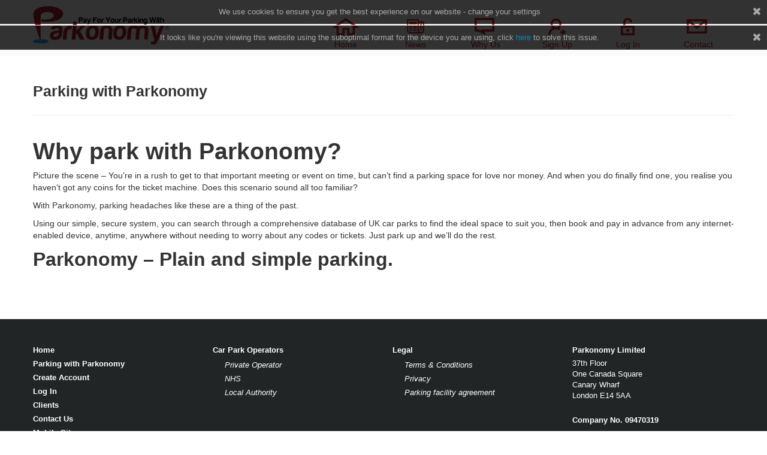

--- FILE ---
content_type: text/html; charset=UTF-8
request_url: https://parkonomy.com/p/2722/parking-with-parkonomy
body_size: 3994
content:
<!DOCTYPE html>
<!--[if lt IE 7]>
<html class="no-js lt-ie9 lt-ie8 lt-ie7"> <![endif]-->
<!--[if IE 7]>
<html class="no-js lt-ie9 lt-ie8"> <![endif]-->
<!--[if IE 8]>
<html class="no-js lt-ie9"> <![endif]-->
<!--[if gt IE 8]><!-->
<html class="no-js"> <!--<![endif]-->
<head>
    <meta charset="utf-8">
    <meta http-equiv="X-UA-Compatible" content="IE=edge,chrome=1">

    <title>
                    Parkonomy | The UK’s Leading Car Park Search Engine | Parking, Quick and Simple
                </title>

    <meta name="description"
          content="Search, book and pay for nationwide parking at an extensive range of UK car parks. Town, city centre, or event parking - Parkonomy has the perfect solution to suit you."/>

    <meta name="keywords"
          content="Parkonomy, Online parking, Book online, Booking, Car Park, Parking, Manchester parking. search book and pay, park"/>

    <script type="application/ld+json">
		{"@context" : "http://schema.org", "@type" : "Organization", "name" : "Parkonomy", "logo" : "https://lh3.googleusercontent.com/-fT9550tIqMA/AAAAAAAAAAI/AAAAAAAAABo/1Dj5BGQdkGg/s120-c/photo.jpg", "url" : "http://www.parkonomy.com", "sameAs" : [ "https://twitter.com/parkonomyweb", "https://www.facebook.com/parkonomyweb", "https://www.linkedin.com/company/parkonomy", "https://plus.google.com/+Parkonomyweb/posts" ] }

    </script>

    <meta name="viewport" content="width=device-width">

                                    <!-- enable/disable indexing by search engines -->
        <meta name="robots" content="index, follow" />
    
    <link rel="shortcut icon" href="https://parkonomy.com/assets/img/favicon.ico" type="image/x-icon"/>

    <!-- assetstop -->
            <!-- CSS STYLES BEGIN -->

<link href="https://fonts.googleapis.com/icon?family=Material+Icons" rel="stylesheet">

<!-- CSS styles -->
<link rel="stylesheet" href="https://parkonomy.com/assets/css/bootstrap.min.css,assets/css/bootstrap-responsive.min.css,assets/js/bootstrap-modal/css/bootstrap-modal.css,assets/js/angular-ui-0.4.0/build/angular-ui.min.css,assets/DataTables/datatables.css,assets/DataTables/DT_bootstrap.css,assets/js/jquery-ui/bootstrap-flatstrap-theme/jquery-ui-1.10.0.custom.css,assets/js/lightbox/css/lightbox.css,assets/js/select2/css/select2.min.css,assets/css/main_v_1_0.css,assets/css/toastr.min.css,assets/less/apps/mapSearch.less?minify=true" />
<!--[if lt IE 9]>
<link rel="stylesheet" href="https://parkonomy.com/assets/js/jquery-ui/bootstrap-flatstrap-theme/jquery.ui.1.10.0.ie.css?minify=true" /><script src="//html5shiv.googlecode.com/svn/trunk/html5.js"></script>
<![endif]-->

<!-- CSS STYLES END -->

<!-- JS SCRIPTS BEGIN -->
<script type="text/javascript">
    window.globals = {
        baseUrl: 'https://parkonomy.com',
        isMobile: false,
        limit: '10',
        markerIcon: 'https://parkonomy.com/assets/img/logo/logo_p_primary_36.png',
        markerIconInverse: 'https://parkonomy.com/assets/img/logo/logo_p_inverse_36.png',
        markerCarparkBookable: 'https://parkonomy.com/assets/img/logo/logo_p_green_36_shadow_black.png',
        markerCarparkAvailable: 'https://parkonomy.com/assets/img/logo/logo_p_green_36_shadow_black.png',
        markerCarparkUnbookable: 'https://parkonomy.com/assets/img/logo/logo_p_red_36.png',
    };
</script>

<script type="text/javascript" src="https://parkonomy.com/assets/js/modernizr-2.6.2-respond-1.1.0.min.js,assets/js/jquery-1.10.2.min.js,assets/js/lodash.compat.min.js,assets/js/sprintf.js,assets/js/momentjs/moment.min.js,assets/js/momentjs/moment-timezone.min.js,assets/js/momentjs/moment-timezone-data.js,assets/js/momentjs/moment.ext.js,assets/js/momentjs/moment.server-time.js,assets/js/jquery-ui/jquery-ui-1.10.2.custom.min.js,assets/js/jquery-timeentry/jquery.timeentry.min.js,assets/js/jquery.timeentry.extension.js,assets/js/jquery-timeinput/jquery-timeinput.js,assets/DataTables/datatables.min.js,assets/DataTables//DT_my.js,assets/js/jquery.cookie.js,assets/js/jquery.ui.touch-punch.min.js?minify=true"></script>
<script src='https://api.tiles.mapbox.com/mapbox-gl-js/v1.0.0/mapbox-gl.js'></script>
<link href='https://api.tiles.mapbox.com/mapbox-gl-js/v1.0.0/mapbox-gl.css' rel='stylesheet'/>


<script src="//maps.googleapis.com/maps/api/js?v=3.exp&libraries=geometry,places&key=AIzaSyA4ReTGtZRo0wHKkkPbMQ9WxDbbfIsERwQ"></script>
<script type="text/javascript" src="https://parkonomy.com/assets/js/angular.js,assets/js/angular-route.js,assets/js/angular-ui-0.4.0/build/angular-ui.min.js?minify=true"></script><!--[if lte IE 9]>
<script type="text/javascript" src="https://parkonomy.com/assets/js/angular.my-ieshiv.js,assets/js/angular-ui-0.4.0/build/angular-ui-ieshiv.js?minify=true"></script><![endif]-->
<!--[if lte IE 8]>
<script type="text/javascript" src="https://parkonomy.com/assets/js/json3.min.js?minify=true"></script><![endif]-->
<script type="text/javascript" src="https://parkonomy.com/assets/js/angular-sanitize.min.js,assets/js/angular-ui.bootstrap/ui-bootstrap-tpls-0.6.0.min.js,assets/js/angular.timeentry.js,assets/js/angular.extensions.js?minify=true"></script>
<script type="text/javascript" src="https://parkonomy.com/assets/js/both.js,assets/js/datepicker-en-GB.js,assets/js/fullcalendar/lang/en-gb.js,assets/js/bootstrap.min.js,assets/js/main.js,assets/js/toastr.min.js?minify=true"></script>
<script async type="text/javascript" src="https://parkonomy.com/assets/js/bootstrap-modal/js/bootstrap-modalmanager.js,assets/js/bootstrap-modal/js/bootstrap-modal.js,assets/js/geoPosition.js,assets/js/markerclusterer.min.js,assets/js/apps/mapSearch.js,assets/js/apps/mapDirections.js,assets/js/lightbox/js/lightbox.min.js,assets/js/jquery.bootstrap.confirm.popover.js,assets/js/jquery.serializeFormToJSON.js?minify=true"></script>
<script type="text/javascript">
    moment.setServerMicroTimestampStart(1768766255408);
    moment.setServerDateTimeStart('2026-01-18 19:57:35');
    get_anchor();
</script>

<!-- JS SCRIPTS END -->
                <!-- /assetstop -->

    
    
</head>
<body class="">


<!-- wrapper-before -->
        <!-- /wrapper-before -->

    <div class="wrapper">

        <div class="header-content-wrapper">

            <div class="header-wrapper">
                <div class="header-navigation navbar ">
    <div class="navbar-inner ">
        <div class="container">
            <a class="btn btn-navbar" data-toggle="collapse" data-target=".nav-collapse">
                <span class="icon-bar"></span>
                <span class="icon-bar"></span>
                <span class="icon-bar"></span>
            </a>
            <a class="brand brand-logo" href="https://parkonomy.com">
                <img src="https://parkonomy.com/assets/img/logo/logo-pay-for-your-parking.png"
                     alt="Pay For Your Parking With Parkonomy®"/>
            </a>
            <div class="nav-collapse collapse">

                <ul class="nav pull-right">

                    <li>
                        <a href="https://parkonomy.com/">
                            <i class="navbar-sprite navbar-home"></i>
                            Home                        </a>
                    </li>
                    <li>
                        <a href="http://news.parkonomy.com/" target="_blank">
                            <i class="navbar-sprite navbar-news"></i>
                            News                        </a>
                    </li>
                    <li>
                        <a href="https://parkonomy.com#why_us">
                            <i class="navbar-sprite navbar-why-us"></i>
                            Why Us                        </a>
                    </li>

                                            <li>
                            <a href="https://parkonomy.com/customer/register">
                                <i class="navbar-sprite navbar-sign-up"></i>
                                Sign Up                            </a>
                        </li>
                        <li>
                            <a href="https://parkonomy.com/customer/login">
                                <i class="navbar-sprite navbar-login"></i>
                                Log In                            </a>
                        </li>
                        <li>
                            <a href="https://parkonomy.com/contact-us">
                                <i class="navbar-sprite navbar-contact"></i>
                                Contact                            </a>
                        </li>
                                    </ul>

            </div><!--/.nav-collapse -->
        </div>
    </div>
</div>

                                                </div> <!-- /header-wrapper -->

            <div class="content-wrapper">
                
                    <div class="container">

                        
                        <div class="row-fluid">
    
    </div>

                        <div class="row-fluid">
                                                            <div class="page-header">
        <h3>
            Parking with Parkonomy        </h3>
    </div>

    <div class="row-fluid">

        <h1><strong>Why park with Parkonomy?</strong></h1>
<p>Picture the scene – You’re in a rush to get to that important meeting or event on time, but can’t find a parking space for love nor money. And when you do finally find one, you realise you haven’t got any coins for the ticket machine. Does this scenario sound all too familiar?</p>
<p>With Parkonomy, parking headaches like these are a thing of the past.</p>
<p>Using our simple, secure system, you can search through a comprehensive database of UK car parks to find the ideal space to suit you, then book and pay in advance from any internet-enabled device, anytime, anywhere without needing to worry about any codes or tickets. Just park up and we’ll do the rest.</p>
<h2>Parkonomy – Plain and simple parking.</h2>

    </div>

                                                    </div>

                        
                    </div> <!-- /container -->

                                </div> <!-- /content-wrapper -->

        </div> <!-- /header-content-wrapper -->

        <div class="footer-wrapper-push"></div>
    </div> <!-- /wrapper -->

    <div class="footer-wrapper">
        <div class="grey-background">
    <div class="container">
        <footer class="row-fluid">
            <div class="span3">
                <a href="https://parkonomy.com/">Home</a><br/>
                <a href="https://parkonomy.com/p/2722/parking-with-parkonomy">Parking with Parkonomy</a><br/>
                <a href="https://parkonomy.com/customer/register">Create Account</a><br/>
                <a href="https://parkonomy.com/customer/login/">Log In</a><br/>
                <a href="https://parkonomy.com/">Clients</a><br/>
                <a href="https://parkonomy.com/contact-us">Contact Us</a><br/>
                <a href="https://parkonomy.com/site-version/mobile"
                   onclick="save_anchor()">Mobile Site</a><br/>
            </div>
            <div class="span3">
                <p>Car Park Operators</p>
                <p class="left-indent">
                    <a href="https://parkonomy.com/client/user/login">Private Operator</a><br/>
                    <a href="https://parkonomy.com/client/user/login">NHS</a><br/>
                    <a href="https://parkonomy.com/client/user/login">Local Authority</a><br/>
                </p>
            </div>
            <div class="span3">
                <p>Legal</p>
                <p class="left-indent">
                    <a href="https://parkonomy.com/p/81/terms-conditions">Terms & Conditions</a><br/>
                    <a href="https://parkonomy.com/p/84/privacy">Privacy</a><br/>
                    <a href="https://parkonomy.com/p/86/parking-facility-agreement">Parking facility agreement</a><br/>
                </p>
            </div>
            <div class="span3">
                <p>Parkonomy Limited</p>
                <p class="address">
                    37th Floor <br/>
                    One Canada Square <br/>
                    Canary Wharf <br/>
                    London E14 5AA<br/><br/>
                </p>

                <p>Company No. 09470319</p>
            </div>
        </footer>
    </div>
</div>

<div class="white-background">
    <div class="container">

        
        <div class="row-fluid">

            <div class="span4">
                <div class="footer-related">
                    <div>
                        <a href="https://www.britishparking.co.uk" target="_blank">
                            <img src="https://parkonomy.com/assets/img/others/bpa-110x40.png"
                                 alt="British Parking Association (BPA)"/>
                        </a>
                        <img src="https://parkonomy.com/assets/img/others/ipc.png" style="width: 110px; height: 37px;"
                             alt="IPC"/>
                    </div>
                    <div>
                        <img src="https://parkonomy.com/assets/img/others/visa.png" alt="Visa"/>
                        <img src="https://parkonomy.com/assets/img/others/mastercard.png" alt="MasterCard"/>
                        <a href="https://www.paypal.com/uk/webapps/mpp/paypal-popup" title="How PayPal Works"
                           target="_blank">
                            <img src="https://parkonomy.com/assets/img/others/paypal-100x26.png" alt="PayPal"/>
                        </a>
                    </div>
                </div>
            </div>

            <div class="span4">
                <div class="footer-copyright text-center">
                    Copyright &copy; 2026 Parkonomy Ltd. All Rights Reserved.                </div>
            </div>
            <div class="span4">
                <div class="footer-social-networks">
                    <div class="footer-social-networks-text">
                        Follow us <br />on Social Media                    </div>
                    <a class="social-icon social-icon-facebook" href="https://www.facebook.com/parkonomyweb"
                       title="Facebook" target="_blank"></a>
                    <a class="social-icon social-icon-twitter" href="https://twitter.com/parkonomyweb" title="Twitter"
                       target="_blank"></a>
                    <a class="social-icon social-icon-linkedin" href="https://www.linkedin.com/company/parkonomy"
                       title="LinkedIn" target="_blank"></a>
                </div>
                <br/>
            </div>
        </div>
    </div>
</div>

version: 449a
    </div> <!-- /footer-wrapper -->

    
    <!-- wrapper-after -->
            <!-- /wrapper-after -->

    <!-- assetsbottom -->
    <!-- CSS STYLES BEGIN -->
<!-- CSS STYLES END -->

<!-- JS SCRIPTS BEGIN -->
<script>
    (function (i, s, o, g, r, a, m) {
        i['GoogleAnalyticsObject'] = r;
        i[r] = i[r] || function () {
            (i[r].q = i[r].q || []).push(arguments)
        }, i[r].l = 1 * new Date();
        a = s.createElement(o),
            m = s.getElementsByTagName(o)[0];
        a.async = 1;
        a.src = g;
        m.parentNode.insertBefore(a, m)
    })(window, document, 'script', '//www.google-analytics.com/analytics.js', 'ga');
    ga('create', 'UA-45885904-1', 'parkonomy.com');
    ga('require', 'linkid', 'linkid.js');
    ga('require', 'ec');
    ga('send', 'pageview');
</script>
<script type="text/javascript" src="https://parkonomy.com/assets/js/cookie.js,assets/js/detectMobile.js?minify=true"></script>
<!-- JS SCRIPTS END -->
        <!-- /assetsbottom -->

</body>
</html>

--- FILE ---
content_type: text/css;charset=UTF-8
request_url: https://parkonomy.com/assets/css/bootstrap.min.css,assets/css/bootstrap-responsive.min.css,assets/js/bootstrap-modal/css/bootstrap-modal.css,assets/js/angular-ui-0.4.0/build/angular-ui.min.css,assets/DataTables/datatables.css,assets/DataTables/DT_bootstrap.css,assets/js/jquery-ui/bootstrap-flatstrap-theme/jquery-ui-1.10.0.custom.css,assets/js/lightbox/css/lightbox.css,assets/js/select2/css/select2.min.css,assets/css/main_v_1_0.css,assets/css/toastr.min.css,assets/less/apps/mapSearch.less?minify=true
body_size: 42369
content:
.clearfix {}
.clearfix:before, .clearfix:after {display: table;content: "";line-height: 0;}
.clearfix:after {clear: both;}
.hide-text {font: 0/0 a;color: transparent;background-color: transparent;border: 0;}
.input-block-level {display: block;width: 100%;min-height: 30px;-webkit-box-sizing: border-box;-moz-box-sizing: border-box;box-sizing: border-box;}
article, aside, details, figcaption, figure, footer, header, hgroup, nav, section {display: block;}
audio, canvas, video {display: inline-block;}
audio:not([controls]) {display: none;}
html {font-size: 100%;-webkit-text-size-adjust: 100%;-ms-text-size-adjust: 100%;}
a:focus {outline: thin dotted #333;outline: 5px auto -webkit-focus-ring-color;outline-offset: -2px;}
a:hover, a:active {outline: 0;}
sub, sup {position: relative;font-size: 75%;line-height: 0;vertical-align: baseline;}
sup {top: -.5em;}
sub {bottom: -.25em;}
img {max-width: 100%;width: auto	;height: auto;vertical-align: middle;border: 0;-ms-interpolation-mode: bicubic;}
#map_canvas img, .map-container img {max-width: none;}
button, input, select, textarea {margin: 0;font-size: 100%;vertical-align: middle;}
button, input {line-height: normal;}
button::-moz-focus-inner, input::-moz-focus-inner {padding: 0;border: 0;}
button, html input[type="button"], input[type="reset"], input[type="submit"] {-webkit-appearance: button;cursor: pointer;}
label, select, button, input[type="button"], input[type="reset"], input[type="submit"], input[type="radio"], input[type="checkbox"] {cursor: pointer;}
input[type="search"] {-webkit-box-sizing: content-box;-moz-box-sizing: content-box;box-sizing: content-box;-webkit-appearance: textfield;}
input[type="search"]::-webkit-search-decoration, input[type="search"]::-webkit-search-cancel-button {-webkit-appearance: none;}
textarea {overflow: auto;vertical-align: top;}
@media print {* {text-shadow: none !important;color: #000 !important;background: transparent !important;box-shadow: none !important;}
	a, a:visited {text-decoration: underline;}
	a[href]:after {content: " (" attr(href) ")";}
	abbr[title]:after {content: " (" attr(title) ")";}
	.ir a:after, a[href^="javascript:"]:after, a[href^="#"]:after {content: "";}
	pre, blockquote {border: 1px solid #999;page-break-inside: avoid;}
	thead {display: table-header-group;}
	tr, img {page-break-inside: avoid;}
	img {max-width: 100% !important;}
	@page {margin: .5cm;}
	p, h2, h3 {orphans: 3;widows: 3;}
	h2, h3 {page-break-after: avoid;}}
body {margin: 0;font-family: "Helvetica Neue",Helvetica,Arial,sans-serif;font-size: 14px;line-height: 20px;color: #333;background-color: #fff;}
a {color: #08c;text-decoration: none;}
a:hover, a:focus {color: #005580;text-decoration: underline;}
.img-polaroid {padding: 4px;background-color: #fff;border: 1px solid #ccc;border: 1px solid rgba(0,0,0,.2);}
.row {margin-left: -20px;}
.row:before, .row:after {display: table;content: "";line-height: 0;}
.row:after {clear: both;}
[class*="span"] {float: left;min-height: 1px;margin-left: 20px;}
.container, .navbar-static-top .container, .navbar-fixed-top .container, .navbar-fixed-bottom .container {width: 940px;}
.span12 {width: 940px;}
.span11 {width: 860px;}
.span10 {width: 780px;}
.span9 {width: 700px;}
.span8 {width: 620px;}
.span7 {width: 540px;}
.span6 {width: 460px;}
.span5 {width: 380px;}
.span4 {width: 300px;}
.span3 {width: 220px;}
.span2 {width: 140px;}
.span1 {width: 60px;}
.offset12 {margin-left: 980px;}
.offset11 {margin-left: 900px;}
.offset10 {margin-left: 820px;}
.offset9 {margin-left: 740px;}
.offset8 {margin-left: 660px;}
.offset7 {margin-left: 580px;}
.offset6 {margin-left: 500px;}
.offset5 {margin-left: 420px;}
.offset4 {margin-left: 340px;}
.offset3 {margin-left: 260px;}
.offset2 {margin-left: 180px;}
.offset1 {margin-left: 100px;}
.row-fluid {width: 100%;}
.row-fluid:before, .row-fluid:after {display: table;content: "";line-height: 0;}
.row-fluid:after {clear: both;}
.row-fluid [class*="span"] {display: block;width: 100%;min-height: 30px;-webkit-box-sizing: border-box;-moz-box-sizing: border-box;box-sizing: border-box;float: left;margin-left: 2.1276595744681%;}
.row-fluid [class*="span"]:first-child {margin-left: 0;}
.row-fluid .controls-row [class*="span"]+[class*="span"] {margin-left: 2.1276595744681%;}
.row-fluid .span12 {width: 100%;}
.row-fluid .span11 {width: 91.489361702128%;}
.row-fluid .span10 {width: 82.978723404255%;}
.row-fluid .span9 {width: 74.468085106383%;}
.row-fluid .span8 {width: 65.957446808511%;}
.row-fluid .span7 {width: 57.446808510638%;}
.row-fluid .span6 {width: 48.936170212766%;}
.row-fluid .span5 {width: 40.425531914894%;}
.row-fluid .span4 {width: 31.914893617021%;}
.row-fluid .span3 {width: 23.404255319149%;}
.row-fluid .span2 {width: 14.893617021277%;}
.row-fluid .span1 {width: 6.3829787234043%;}
.row-fluid .offset12 {margin-left: 104.25531914894%;}
.row-fluid .offset12:first-child {margin-left: 102.12765957447%;}
.row-fluid .offset11 {margin-left: 95.744680851064%;}
.row-fluid .offset11:first-child {margin-left: 93.617021276596%;}
.row-fluid .offset10 {margin-left: 87.234042553191%;}
.row-fluid .offset10:first-child {margin-left: 85.106382978723%;}
.row-fluid .offset9 {margin-left: 78.723404255319%;}
.row-fluid .offset9:first-child {margin-left: 76.595744680851%;}
.row-fluid .offset8 {margin-left: 70.212765957447%;}
.row-fluid .offset8:first-child {margin-left: 68.085106382979%;}
.row-fluid .offset7 {margin-left: 61.702127659574%;}
.row-fluid .offset7:first-child {margin-left: 59.574468085106%;}
.row-fluid .offset6 {margin-left: 53.191489361702%;}
.row-fluid .offset6:first-child {margin-left: 51.063829787234%;}
.row-fluid .offset5 {margin-left: 44.68085106383%;}
.row-fluid .offset5:first-child {margin-left: 42.553191489362%;}
.row-fluid .offset4 {margin-left: 36.170212765957%;}
.row-fluid .offset4:first-child {margin-left: 34.042553191489%;}
.row-fluid .offset3 {margin-left: 27.659574468085%;}
.row-fluid .offset3:first-child {margin-left: 25.531914893617%;}
.row-fluid .offset2 {margin-left: 19.148936170213%;}
.row-fluid .offset2:first-child {margin-left: 17.021276595745%;}
.row-fluid .offset1 {margin-left: 10.63829787234%;}
.row-fluid .offset1:first-child {margin-left: 8.5106382978723%;}
[class*="span"].hide, .row-fluid [class*="span"].hide {display: none;}
[class*="span"].pull-right, .row-fluid [class*="span"].pull-right {float: right;}
.container {margin-right: auto;margin-left: auto;}
.container:before, .container:after {display: table;content: "";line-height: 0;}
.container:after {clear: both;}
.container-fluid {padding-right: 20px;padding-left: 20px;}
.container-fluid:before, .container-fluid:after {display: table;content: "";line-height: 0;}
.container-fluid:after {clear: both;}
p {margin: 0 0 10px;}
.lead {margin-bottom: 20px;font-size: 21px;font-weight: 200;line-height: 30px;}
small {font-size: 85%;}
strong {font-weight: bold;}
em {font-style: italic;}
cite {font-style: normal;}
.muted {color: #999;}
a.muted:hover, a.muted:focus {color: #808080;}
.text-warning {color: #c09853;}
a.text-warning:hover, a.text-warning:focus {color: #a47e3c;}
.text-error {color: #b94a48;}
a.text-error:hover, a.text-error:focus {color: #953b39;}
.text-info {color: #3a87ad;}
a.text-info:hover, a.text-info:focus {color: #2d6987;}
.text-success {color: #468847;}
a.text-success:hover, a.text-success:focus {color: #356635;}
.text-left {text-align: left;}
.text-right {text-align: right;}
.text-center {text-align: center;}
h1, h2, h3, h4, h5, h6 {margin: 10px 0;font-family: inherit;font-weight: bold;line-height: 20px;color: inherit;text-rendering: optimizelegibility;}
h1 small, h2 small, h3 small, h4 small, h5 small, h6 small {font-weight: normal;line-height: 1;color: #999;}
h1, h2, h3 {line-height: 40px;}
h1 {font-size: 38.5px;}
h2 {font-size: 31.5px;}
h3 {font-size: 24.5px;}
h4 {font-size: 17.5px;}
h5 {font-size: 14px;}
h6 {font-size: 11.9px;}
h1 small {font-size: 24.5px;}
h2 small {font-size: 17.5px;}
h3 small {font-size: 14px;}
h4 small {font-size: 14px;}
.page-header {padding-bottom: 9px;margin: 20px 0 30px;border-bottom: 1px solid #eee;}
ul, ol {padding: 0;margin: 0 0 10px 25px;}
ul ul, ul ol, ol ol, ol ul {margin-bottom: 0;}
li {line-height: 20px;}
ul.unstyled, ol.unstyled {margin-left: 0;list-style: none;}
ul.inline, ol.inline {margin-left: 0;list-style: none;}
ul.inline>li, ol.inline>li {display: inline-block;padding-left: 5px;padding-right: 5px;}
dl {margin-bottom: 20px;}
dt, dd {line-height: 20px;}
dt {font-weight: bold;}
dd {margin-left: 10px;}
.dl-horizontal {}
.dl-horizontal:before, .dl-horizontal:after {display: table;content: "";line-height: 0;}
.dl-horizontal:after {clear: both;}
.dl-horizontal dt {float: left;width: 160px;clear: left;text-align: right;overflow: hidden;text-overflow: ellipsis;white-space: nowrap;}
.dl-horizontal dd {margin-left: 180px;}
hr {margin: 20px 0;border: 0;border-top: 1px solid #eee;border-bottom: 1px solid #fff;}
abbr[title], abbr[data-original-title] {cursor: help;border-bottom: 1px dotted #999;}
abbr.initialism {font-size: 90%;text-transform: uppercase;}
blockquote {padding: 0 0 0 15px;margin: 0 0 20px;border-left: 5px solid #eee;}
blockquote p {margin-bottom: 0;font-size: 17.5px;font-weight: 300;line-height: 1.25;}
blockquote small {display: block;line-height: 20px;color: #999;}
blockquote small:before {content: "— ";}
blockquote.pull-right {float: right;padding-right: 15px;padding-left: 0;border-right: 5px solid #eee;border-left: 0;}
blockquote.pull-right p, blockquote.pull-right small {text-align: right;}
blockquote.pull-right small:before {content: "";}
blockquote.pull-right small:after {content: " —";}
q:before, q:after, blockquote:before, blockquote:after {content: "";}
address {display: block;margin-bottom: 20px;font-style: normal;line-height: 20px;}
code, pre {padding: 0 3px 2px;font-family: Monaco,Menlo,Consolas,"Courier New",monospace;font-size: 12px;color: #333;}
code {padding: 2px 4px;color: #d14;background-color: #f7f7f9;border: 1px solid #e1e1e8;white-space: nowrap;}
pre {display: block;padding: 9.5px;margin: 0 0 10px;font-size: 13px;line-height: 20px;word-break: break-all;word-wrap: break-word;white-space: pre;white-space: pre-wrap;background-color: #f5f5f5;border: 1px solid #ccc;border: 1px solid rgba(0,0,0,.15);}
pre.prettyprint {margin-bottom: 20px;}
pre code {padding: 0;color: inherit;white-space: pre;white-space: pre-wrap;background-color: transparent;border: 0;}
.pre-scrollable {max-height: 340px;overflow-y: scroll;}
form {margin: 0 0 20px;}
fieldset {padding: 0;margin: 0;border: 0;}
legend {display: block;width: 100%;padding: 0;margin-bottom: 20px;font-size: 21px;line-height: 40px;color: #333;border: 0;border-bottom: 1px solid #e5e5e5;}
legend small {font-size: 15px;color: #999;}
label, input, button, select, textarea {font-size: 14px;font-weight: normal;line-height: 20px;}
input, button, select, textarea {font-family: "Helvetica Neue",Helvetica,Arial,sans-serif;}
label {display: block;margin-bottom: 5px;}
select, textarea, input[type="text"], input[type="password"], input[type="datetime"], input[type="datetime-local"], input[type="date"], input[type="month"], input[type="time"], input[type="week"], input[type="number"], input[type="email"], input[type="url"], input[type="search"], input[type="tel"], input[type="color"], .uneditable-input {display: inline-block;height: 20px;padding: 4px 6px;margin-bottom: 10px;font-size: 14px;line-height: 20px;color: #555;vertical-align: middle;}
input, textarea, .uneditable-input {width: 206px;}
textarea {height: auto;}
textarea, input[type="text"], input[type="password"], input[type="datetime"], input[type="datetime-local"], input[type="date"], input[type="month"], input[type="time"], input[type="week"], input[type="number"], input[type="email"], input[type="url"], input[type="search"], input[type="tel"], input[type="color"], .uneditable-input {background-color: #fff;border: 1px solid #ccc;-webkit-transition: border linear .2s,box-shadow linear .2s;-moz-transition: border linear .2s,box-shadow linear .2s;-o-transition: border linear .2s,box-shadow linear .2s;transition: border linear .2s,box-shadow linear .2s;}
textarea:focus, input[type="text"]:focus, input[type="password"]:focus, input[type="datetime"]:focus, input[type="datetime-local"]:focus, input[type="date"]:focus, input[type="month"]:focus, input[type="time"]:focus, input[type="week"]:focus, input[type="number"]:focus, input[type="email"]:focus, input[type="url"]:focus, input[type="search"]:focus, input[type="tel"]:focus, input[type="color"]:focus, .uneditable-input:focus {border-color: rgba(82,168,236,.8);outline: 0;outline: thin dotted 	;}
input[type="radio"], input[type="checkbox"] {margin: 4px 0 0;margin-top: 1px 	;line-height: normal;}
input[type="file"], input[type="image"], input[type="submit"], input[type="reset"], input[type="button"], input[type="radio"], input[type="checkbox"] {width: auto;}
select, input[type="file"] {height: 30px;line-height: 30px;}
select {width: 220px;border: 1px solid #ccc;background-color: #fff;}
select[multiple], select[size] {height: auto;}
select:focus, input[type="file"]:focus, input[type="radio"]:focus, input[type="checkbox"]:focus {outline: thin dotted #333;outline: 5px auto -webkit-focus-ring-color;outline-offset: -2px;}
.uneditable-input, .uneditable-textarea {color: #999;background-color: #fcfcfc;border-color: #ccc;cursor: not-allowed;}
.uneditable-input {overflow: hidden;white-space: nowrap;}
.uneditable-textarea {width: auto;height: auto;}
input:-moz-placeholder, textarea:-moz-placeholder {color: #999;}
input:-ms-input-placeholder, textarea:-ms-input-placeholder {color: #999;}
input::-webkit-input-placeholder, textarea::-webkit-input-placeholder {color: #999;}
.radio, .checkbox {min-height: 20px;padding-left: 20px;}
.radio input[type="radio"], .checkbox input[type="checkbox"] {float: left;margin-left: -20px;}
.controls>.radio:first-child, .controls>.checkbox:first-child {padding-top: 5px;}
.radio.inline, .checkbox.inline {display: inline-block;padding-top: 5px;margin-bottom: 0;vertical-align: middle;}
.radio.inline+.radio.inline, .checkbox.inline+.checkbox.inline {margin-left: 10px;}
.input-mini {width: 60px;}
.input-small {width: 90px;}
.input-medium {width: 150px;}
.input-large {width: 210px;}
.input-xlarge {width: 270px;}
.input-xxlarge {width: 530px;}
input[class*="span"], select[class*="span"], textarea[class*="span"], .uneditable-input[class*="span"], .row-fluid input[class*="span"], .row-fluid select[class*="span"], .row-fluid textarea[class*="span"], .row-fluid .uneditable-input[class*="span"] {float: none;margin-left: 0;}
.input-append input[class*="span"], .input-append .uneditable-input[class*="span"], .input-prepend input[class*="span"], .input-prepend .uneditable-input[class*="span"], .row-fluid input[class*="span"], .row-fluid select[class*="span"], .row-fluid textarea[class*="span"], .row-fluid .uneditable-input[class*="span"], .row-fluid .input-prepend [class*="span"], .row-fluid .input-append [class*="span"] {display: inline-block;}
input, textarea, .uneditable-input {margin-left: 0;}
.controls-row [class*="span"]+[class*="span"] {margin-left: 20px;}
input.span12, textarea.span12, .uneditable-input.span12 {width: 926px;}
input.span11, textarea.span11, .uneditable-input.span11 {width: 846px;}
input.span10, textarea.span10, .uneditable-input.span10 {width: 766px;}
input.span9, textarea.span9, .uneditable-input.span9 {width: 686px;}
input.span8, textarea.span8, .uneditable-input.span8 {width: 606px;}
input.span7, textarea.span7, .uneditable-input.span7 {width: 526px;}
input.span6, textarea.span6, .uneditable-input.span6 {width: 446px;}
input.span5, textarea.span5, .uneditable-input.span5 {width: 366px;}
input.span4, textarea.span4, .uneditable-input.span4 {width: 286px;}
input.span3, textarea.span3, .uneditable-input.span3 {width: 206px;}
input.span2, textarea.span2, .uneditable-input.span2 {width: 126px;}
input.span1, textarea.span1, .uneditable-input.span1 {width: 46px;}
.controls-row {}
.controls-row:before, .controls-row:after {display: table;content: "";line-height: 0;}
.controls-row:after {clear: both;}
.controls-row [class*="span"], .row-fluid .controls-row [class*="span"] {float: left;}
.controls-row .checkbox[class*="span"], .controls-row .radio[class*="span"] {padding-top: 5px;}
input[disabled], select[disabled], textarea[disabled], input[readonly], select[readonly], textarea[readonly] {cursor: not-allowed;background-color: #eee;}
input[type="radio"][disabled], input[type="checkbox"][disabled], input[type="radio"][readonly], input[type="checkbox"][readonly] {background-color: transparent;}
.control-group.warning .control-label, .control-group.warning .help-block, .control-group.warning .help-inline {color: #c09853;}
.control-group.warning .checkbox, .control-group.warning .radio, .control-group.warning input, .control-group.warning select, .control-group.warning textarea {color: #c09853;}
.control-group.warning input, .control-group.warning select, .control-group.warning textarea {border-color: #c09853;}
.control-group.warning input:focus, .control-group.warning select:focus, .control-group.warning textarea:focus {border-color: #a47e3c;}
.control-group.warning .input-prepend .add-on, .control-group.warning .input-append .add-on {color: #c09853;background-color: #fcf8e3;border-color: #c09853;}
.control-group.error .control-label, .control-group.error .help-block, .control-group.error .help-inline {color: #b94a48;}
.control-group.error .checkbox, .control-group.error .radio, .control-group.error input, .control-group.error select, .control-group.error textarea {color: #b94a48;}
.control-group.error input, .control-group.error select, .control-group.error textarea {border-color: #b94a48;}
.control-group.error input:focus, .control-group.error select:focus, .control-group.error textarea:focus {border-color: #953b39;}
.control-group.error .input-prepend .add-on, .control-group.error .input-append .add-on {color: #b94a48;background-color: #f2dede;border-color: #b94a48;}
.control-group.success .control-label, .control-group.success .help-block, .control-group.success .help-inline {color: #468847;}
.control-group.success .checkbox, .control-group.success .radio, .control-group.success input, .control-group.success select, .control-group.success textarea {color: #468847;}
.control-group.success input, .control-group.success select, .control-group.success textarea {border-color: #468847;}
.control-group.success input:focus, .control-group.success select:focus, .control-group.success textarea:focus {border-color: #356635;}
.control-group.success .input-prepend .add-on, .control-group.success .input-append .add-on {color: #468847;background-color: #dff0d8;border-color: #468847;}
.control-group.info .control-label, .control-group.info .help-block, .control-group.info .help-inline {color: #3a87ad;}
.control-group.info .checkbox, .control-group.info .radio, .control-group.info input, .control-group.info select, .control-group.info textarea {color: #3a87ad;}
.control-group.info input, .control-group.info select, .control-group.info textarea {border-color: #3a87ad;}
.control-group.info input:focus, .control-group.info select:focus, .control-group.info textarea:focus {border-color: #2d6987;}
.control-group.info .input-prepend .add-on, .control-group.info .input-append .add-on {color: #3a87ad;background-color: #d9edf7;border-color: #3a87ad;}
input:focus:invalid, textarea:focus:invalid, select:focus:invalid {color: #b94a48;border-color: #ee5f5b;}
input:focus:invalid:focus, textarea:focus:invalid:focus, select:focus:invalid:focus {border-color: #e9322d;}
.form-actions {padding: 19px 20px 20px;margin-top: 20px;margin-bottom: 20px;background-color: #f5f5f5;border-top: 1px solid #e5e5e5;}
.form-actions:before, .form-actions:after {display: table;content: "";line-height: 0;}
.form-actions:after {clear: both;}
.help-block, .help-inline {color: #595959;}
.help-block {display: block;margin-bottom: 10px;}
.help-inline {display: inline-block;vertical-align: middle;padding-left: 5px;}
.input-append, .input-prepend {display: inline-block;margin-bottom: 10px;vertical-align: middle;font-size: 0;white-space: nowrap;}
.input-append input, .input-prepend input, .input-append select, .input-prepend select, .input-append .uneditable-input, .input-prepend .uneditable-input, .input-append .dropdown-menu, .input-prepend .dropdown-menu, .input-append .popover, .input-prepend .popover {font-size: 14px;}
.input-append input, .input-prepend input, .input-append select, .input-prepend select, .input-append .uneditable-input, .input-prepend .uneditable-input {position: relative;margin-bottom: 0;vertical-align: top;}
.input-append input:focus, .input-prepend input:focus, .input-append select:focus, .input-prepend select:focus, .input-append .uneditable-input:focus, .input-prepend .uneditable-input:focus {z-index: 2;}
.input-append .add-on, .input-prepend .add-on {display: inline-block;width: auto;height: 20px;min-width: 16px;padding: 4px 5px;font-size: 14px;font-weight: normal;line-height: 20px;text-align: center;background-color: #eee;border: 1px solid #ccc;}
.input-append .add-on, .input-prepend .add-on, .input-append .btn, .input-prepend .btn, .input-append .btn-group>.dropdown-toggle, .input-prepend .btn-group>.dropdown-toggle {vertical-align: top;}
.input-append .active, .input-prepend .active {background-color: #a9dba9;border-color: #46a546;}
.input-prepend .add-on, .input-prepend .btn {margin-right: -1px;}
.input-append input, .input-append select, .input-append .add-on, .input-append .btn, .input-append .btn-group {margin-left: -1px;}
.input-prepend.input-append input, .input-prepend.input-append select, .input-prepend.input-append .add-on:first-child, .input-prepend.input-append .btn:first-child {margin-right: -1px;}
.input-prepend.input-append .add-on:last-child, .input-prepend.input-append .btn:last-child {margin-left: -1px;}
.input-prepend.input-append .btn-group:first-child {margin-left: 0;}
input.search-query {padding-right: 14px;padding-right: 4px 	;padding-left: 14px;padding-left: 4px 	;margin-bottom: 0;}
.form-search input, .form-inline input, .form-horizontal input, .form-search textarea, .form-inline textarea, .form-horizontal textarea, .form-search select, .form-inline select, .form-horizontal select, .form-search .help-inline, .form-inline .help-inline, .form-horizontal .help-inline, .form-search .uneditable-input, .form-inline .uneditable-input, .form-horizontal .uneditable-input, .form-search .input-prepend, .form-inline .input-prepend, .form-horizontal .input-prepend, .form-search .input-append, .form-inline .input-append, .form-horizontal .input-append {display: inline-block;margin-bottom: 0;vertical-align: middle;}
.form-search .hide, .form-inline .hide, .form-horizontal .hide {display: none;}
.form-search label, .form-inline label, .form-search .btn-group, .form-inline .btn-group {display: inline-block;}
.form-search .input-append, .form-inline .input-append, .form-search .input-prepend, .form-inline .input-prepend {margin-bottom: 0;}
.form-search .radio, .form-search .checkbox, .form-inline .radio, .form-inline .checkbox {padding-left: 0;margin-bottom: 0;vertical-align: middle;}
.form-search .radio input[type="radio"], .form-search .checkbox input[type="checkbox"], .form-inline .radio input[type="radio"], .form-inline .checkbox input[type="checkbox"] {float: left;margin-right: 3px;margin-left: 0;}
.control-group {margin-bottom: 10px;}
legend+.control-group {margin-top: 20px;-webkit-margin-top-collapse: separate;}
.form-horizontal .control-group {margin-bottom: 20px;}
.form-horizontal .control-group:before, .form-horizontal .control-group:after {display: table;content: "";line-height: 0;}
.form-horizontal .control-group:after {clear: both;}
.form-horizontal .control-label {float: left;width: 160px;padding-top: 5px;text-align: right;}
.form-horizontal .controls {margin-left: 180px;}
.form-horizontal .controls:first-child {}
.form-horizontal .help-block {margin-bottom: 0;}
.form-horizontal input+.help-block, .form-horizontal select+.help-block, .form-horizontal textarea+.help-block, .form-horizontal .uneditable-input+.help-block, .form-horizontal .input-prepend+.help-block, .form-horizontal .input-append+.help-block {margin-top: 10px;}
.form-horizontal .form-actions {padding-left: 180px;}
table {max-width: 100%;background-color: transparent;border-collapse: collapse;border-spacing: 0;}
.table {width: 100%;margin-bottom: 20px;}
.table th, .table td {padding: 8px;line-height: 20px;text-align: left;vertical-align: top;border-top: 1px solid #ddd;}
.table th {font-weight: bold;}
.table thead th {vertical-align: bottom;}
.table caption+thead tr:first-child th, .table caption+thead tr:first-child td, .table colgroup+thead tr:first-child th, .table colgroup+thead tr:first-child td, .table thead:first-child tr:first-child th, .table thead:first-child tr:first-child td {border-top: 0;}
.table tbody+tbody {border-top: 2px solid #ddd;}
.table .table {background-color: #fff;}
.table-condensed th, .table-condensed td {padding: 4px 5px;}
.table-bordered {border: 1px solid #ddd;border-collapse: separate;border-left: 0;}
.table-bordered th, .table-bordered td {border-left: 1px solid #ddd;}
.table-bordered caption+thead tr:first-child th, .table-bordered caption+tbody tr:first-child th, .table-bordered caption+tbody tr:first-child td, .table-bordered colgroup+thead tr:first-child th, .table-bordered colgroup+tbody tr:first-child th, .table-bordered colgroup+tbody tr:first-child td, .table-bordered thead:first-child tr:first-child th, .table-bordered tbody:first-child tr:first-child th, .table-bordered tbody:first-child tr:first-child td {border-top: 0;}
.table-striped tbody>tr:nth-child(odd)>td, .table-striped tbody>tr:nth-child(odd)>th {background-color: #f9f9f9;}
.table-hover tbody tr:hover>td, .table-hover tbody tr:hover>th {background-color: #f5f5f5;}
table td[class*="span"], table th[class*="span"], .row-fluid table td[class*="span"], .row-fluid table th[class*="span"] {display: table-cell;float: none;margin-left: 0;}
.table td.span1, .table th.span1 {float: none;width: 44px;margin-left: 0;}
.table td.span2, .table th.span2 {float: none;width: 124px;margin-left: 0;}
.table td.span3, .table th.span3 {float: none;width: 204px;margin-left: 0;}
.table td.span4, .table th.span4 {float: none;width: 284px;margin-left: 0;}
.table td.span5, .table th.span5 {float: none;width: 364px;margin-left: 0;}
.table td.span6, .table th.span6 {float: none;width: 444px;margin-left: 0;}
.table td.span7, .table th.span7 {float: none;width: 524px;margin-left: 0;}
.table td.span8, .table th.span8 {float: none;width: 604px;margin-left: 0;}
.table td.span9, .table th.span9 {float: none;width: 684px;margin-left: 0;}
.table td.span10, .table th.span10 {float: none;width: 764px;margin-left: 0;}
.table td.span11, .table th.span11 {float: none;width: 844px;margin-left: 0;}
.table td.span12, .table th.span12 {float: none;width: 924px;margin-left: 0;}
.table tbody tr.success>td {background-color: #dff0d8;}
.table tbody tr.error>td {background-color: #f2dede;}
.table tbody tr.warning>td {background-color: #fcf8e3;}
.table tbody tr.info>td {background-color: #d9edf7;}
.table-hover tbody tr.success:hover>td {background-color: #d0e9c6;}
.table-hover tbody tr.error:hover>td {background-color: #ebcccc;}
.table-hover tbody tr.warning:hover>td {background-color: #faf2cc;}
.table-hover tbody tr.info:hover>td {background-color: #c4e3f3;}
@font-face {font-family: "FontAwesome";src: url("/assets/font/fontawesome-webfont.eot?v=3.1.0");src: url("/assets/font/fontawesome-webfont.eot?#iefix&v=3.1.0") format("embedded-opentype"),url("/assets/font/fontawesome-webfont.woff?v=3.1.0") format("woff"),url("/assets/font/fontawesome-webfont.ttf?v=3.1.0") format("truetype"),url("/assets/font/fontawesome-webfont.svg#fontawesomeregular?v=3.1.0") format("svg");font-weight: normal;font-style: normal;}
[class^="icon-"], [class*=" icon-"] {font-family: FontAwesome;font-weight: normal;font-style: normal;text-decoration: inherit;-webkit-font-smoothing: antialiased;}
[class^="icon-"]:before, [class*=" icon-"]:before {text-decoration: inherit;display: inline-block;speak: none;}
.icon-large:before {vertical-align: -10%;font-size: 1.3333333333333em;}
a [class^="icon-"], a [class*=" icon-"], a [class^="icon-"]:before, a [class*=" icon-"]:before {display: inline;}
[class^="icon-"].icon-fixed-width, [class*=" icon-"].icon-fixed-width {display: inline-block;width: 1.2857142857143em;text-align: center;}
[class^="icon-"].icon-fixed-width.icon-large, [class*=" icon-"].icon-fixed-width.icon-large {width: 1.5714285714286em;}
ul.icons-ul {list-style-type: none;text-indent: -.71428571428571em;margin-left: 2.1428571428571em;}
ul.icons-ul>li .icon-li {width: .71428571428571em;display: inline-block;text-align: center;}
[class^="icon-"].hide, [class*=" icon-"].hide {display: none;}
.icon-muted {color: #eee;}
.icon-light {color: #fff;}
.icon-dark {color: #333;}
.icon-border {border: solid 1px #eee;padding: .2em .25em .15em;-webkit-border-radius: 3px;-moz-border-radius: 3px;border-radius: 3px;}
.icon-2x {font-size: 2em;}
.icon-2x.icon-border {border-width: 2px;-webkit-border-radius: 4px;-moz-border-radius: 4px;border-radius: 4px;}
.icon-3x {font-size: 3em;}
.icon-3x.icon-border {border-width: 3px;-webkit-border-radius: 5px;-moz-border-radius: 5px;border-radius: 5px;}
.icon-4x {font-size: 4em;}
.icon-4x.icon-border {border-width: 4px;-webkit-border-radius: 6px;-moz-border-radius: 6px;border-radius: 6px;}
.icon-5x {font-size: 5em;}
.icon-5x.icon-border {border-width: 5px;-webkit-border-radius: 7px;-moz-border-radius: 7px;border-radius: 7px;}
.pull-right {float: right;}
.pull-left {float: left;}
[class^="icon-"].pull-left, [class*=" icon-"].pull-left {margin-right: .3em;}
[class^="icon-"].pull-right, [class*=" icon-"].pull-right {margin-left: .3em;}
[class^="icon-"], [class*=" icon-"] {display: inline;width: auto;height: auto;line-height: normal;vertical-align: baseline;background-image: none;background-position: 0% 0%;background-repeat: repeat;margin-top: 0;}
.icon-white, .nav-pills>.active>a>[class^="icon-"], .nav-pills>.active>a>[class*=" icon-"], .nav-list>.active>a>[class^="icon-"], .nav-list>.active>a>[class*=" icon-"], .navbar-inverse .nav>.active>a>[class^="icon-"], .navbar-inverse .nav>.active>a>[class*=" icon-"], .dropdown-menu>li>a:hover>[class^="icon-"], .dropdown-menu>li>a:hover>[class*=" icon-"], .dropdown-menu>.active>a>[class^="icon-"], .dropdown-menu>.active>a>[class*=" icon-"], .dropdown-submenu:hover>a>[class^="icon-"], .dropdown-submenu:hover>a>[class*=" icon-"] {background-image: none;}
.btn [class^="icon-"].icon-large, .nav [class^="icon-"].icon-large, .btn [class*=" icon-"].icon-large, .nav [class*=" icon-"].icon-large {line-height: .9em;}
.btn [class^="icon-"].icon-spin, .nav [class^="icon-"].icon-spin, .btn [class*=" icon-"].icon-spin, .nav [class*=" icon-"].icon-spin {display: inline-block;}
.nav-tabs [class^="icon-"], .nav-pills [class^="icon-"], .nav-tabs [class*=" icon-"], .nav-pills [class*=" icon-"], .nav-tabs [class^="icon-"].icon-large, .nav-pills [class^="icon-"].icon-large, .nav-tabs [class*=" icon-"].icon-large, .nav-pills [class*=" icon-"].icon-large {line-height: .9em;}
.btn [class^="icon-"].pull-left.icon-2x, .btn [class*=" icon-"].pull-left.icon-2x, .btn [class^="icon-"].pull-right.icon-2x, .btn [class*=" icon-"].pull-right.icon-2x {margin-top: .18em;}
.btn [class^="icon-"].icon-spin.icon-large, .btn [class*=" icon-"].icon-spin.icon-large {line-height: .8em;}
.btn.btn-small [class^="icon-"].pull-left.icon-2x, .btn.btn-small [class*=" icon-"].pull-left.icon-2x, .btn.btn-small [class^="icon-"].pull-right.icon-2x, .btn.btn-small [class*=" icon-"].pull-right.icon-2x {margin-top: .25em;}
.btn.btn-large [class^="icon-"], .btn.btn-large [class*=" icon-"] {margin-top: 0;}
.btn.btn-large [class^="icon-"].pull-left.icon-2x, .btn.btn-large [class*=" icon-"].pull-left.icon-2x, .btn.btn-large [class^="icon-"].pull-right.icon-2x, .btn.btn-large [class*=" icon-"].pull-right.icon-2x {margin-top: .05em;}
.btn.btn-large [class^="icon-"].pull-left.icon-2x, .btn.btn-large [class*=" icon-"].pull-left.icon-2x {margin-right: .2em;}
.btn.btn-large [class^="icon-"].pull-right.icon-2x, .btn.btn-large [class*=" icon-"].pull-right.icon-2x {margin-left: .2em;}
.icon-stack {position: relative;display: inline-block;width: 2em;height: 2em;line-height: 2em;vertical-align: -35%;}
.icon-stack [class^="icon-"], .icon-stack [class*=" icon-"] {display: block;text-align: center;position: absolute;width: 100%;height: 100%;font-size: 1em;line-height: inherit;}
.icon-stack .icon-stack-base {font-size: 2em;}
.icon-spin {display: inline-block;-moz-animation: spin 2s infinite linear;-o-animation: spin 2s infinite linear;-webkit-animation: spin 2s infinite linear;animation: spin 2s infinite linear;}
@-moz-keyframes spin {0% {-moz-transform: rotate(0deg);}
	100% {-moz-transform: rotate(359deg);}}
@-webkit-keyframes spin {0% {-webkit-transform: rotate(0deg);}
	100% {-webkit-transform: rotate(359deg);}}
@-o-keyframes spin {0% {-o-transform: rotate(0deg);}
	100% {-o-transform: rotate(359deg);}}
@-ms-keyframes spin {0% {-ms-transform: rotate(0deg);}
	100% {-ms-transform: rotate(359deg);}}
@keyframes spin {0% {transform: rotate(0deg);}
	100% {transform: rotate(359deg);}}
.icon-rotate-90:before {-webkit-transform: rotate(90deg);-moz-transform: rotate(90deg);-ms-transform: rotate(90deg);-o-transform: rotate(90deg);transform: rotate(90deg);}
.icon-rotate-180:before {-webkit-transform: rotate(180deg);-moz-transform: rotate(180deg);-ms-transform: rotate(180deg);-o-transform: rotate(180deg);transform: rotate(180deg);}
.icon-rotate-270:before {-webkit-transform: rotate(270deg);-moz-transform: rotate(270deg);-ms-transform: rotate(270deg);-o-transform: rotate(270deg);transform: rotate(270deg);}
.icon-flip-horizontal:before {-webkit-transform: scale(-1,1);-moz-transform: scale(-1,1);-ms-transform: scale(-1,1);-o-transform: scale(-1,1);transform: scale(-1,1);}
.icon-flip-vertical:before {-webkit-transform: scale(1,-1);-moz-transform: scale(1,-1);-ms-transform: scale(1,-1);-o-transform: scale(1,-1);transform: scale(1,-1);}
.icon-glass:before {content: "";}
.icon-music:before {content: "";}
.icon-search:before {content: "";}
.icon-envelope:before {content: "";}
.icon-heart:before {content: "";}
.icon-star:before {content: "";}
.icon-star-empty:before {content: "";}
.icon-user:before {content: "";}
.icon-film:before {content: "";}
.icon-th-large:before {content: "";}
.icon-th:before {content: "";}
.icon-th-list:before {content: "";}
.icon-ok:before {content: "";}
.icon-remove:before {content: "";}
.icon-zoom-in:before {content: "";}
.icon-zoom-out:before {content: "";}
.icon-off:before {content: "";}
.icon-signal:before {content: "";}
.icon-cog:before {content: "";}
.icon-trash:before {content: "";}
.icon-home:before {content: "";}
.icon-file:before {content: "";}
.icon-time:before {content: "";}
.icon-road:before {content: "";}
.icon-download-alt:before {content: "";}
.icon-download:before {content: "";}
.icon-upload:before {content: "";}
.icon-inbox:before {content: "";}
.icon-play-circle:before {content: "";}
.icon-repeat:before, .icon-rotate-right:before {content: "";}
.icon-refresh:before {content: "";}
.icon-list-alt:before {content: "";}
.icon-lock:before {content: "";}
.icon-flag:before {content: "";}
.icon-headphones:before {content: "";}
.icon-volume-off:before {content: "";}
.icon-volume-down:before {content: "";}
.icon-volume-up:before {content: "";}
.icon-qrcode:before {content: "";}
.icon-barcode:before {content: "";}
.icon-tag:before {content: "";}
.icon-tags:before {content: "";}
.icon-book:before {content: "";}
.icon-bookmark:before {content: "";}
.icon-print:before {content: "";}
.icon-camera:before {content: "";}
.icon-font:before {content: "";}
.icon-bold:before {content: "";}
.icon-italic:before {content: "";}
.icon-text-height:before {content: "";}
.icon-text-width:before {content: "";}
.icon-align-left:before {content: "";}
.icon-align-center:before {content: "";}
.icon-align-right:before {content: "";}
.icon-align-justify:before {content: "";}
.icon-list:before {content: "";}
.icon-indent-left:before {content: "";}
.icon-indent-right:before {content: "";}
.icon-facetime-video:before {content: "";}
.icon-picture:before {content: "";}
.icon-pencil:before {content: "";}
.icon-map-marker:before {content: "";}
.icon-adjust:before {content: "";}
.icon-tint:before {content: "";}
.icon-edit:before {content: "";}
.icon-share:before {content: "";}
.icon-check:before {content: "";}
.icon-move:before {content: "";}
.icon-step-backward:before {content: "";}
.icon-fast-backward:before {content: "";}
.icon-backward:before {content: "";}
.icon-play:before {content: "";}
.icon-pause:before {content: "";}
.icon-stop:before {content: "";}
.icon-forward:before {content: "";}
.icon-fast-forward:before {content: "";}
.icon-step-forward:before {content: "";}
.icon-eject:before {content: "";}
.icon-chevron-left:before {content: "";}
.icon-chevron-right:before {content: "";}
.icon-plus-sign:before {content: "";}
.icon-minus-sign:before {content: "";}
.icon-remove-sign:before {content: "";}
.icon-ok-sign:before {content: "";}
.icon-question-sign:before {content: "";}
.icon-info-sign:before {content: "";}
.icon-screenshot:before {content: "";}
.icon-remove-circle:before {content: "";}
.icon-ok-circle:before {content: "";}
.icon-ban-circle:before {content: "";}
.icon-arrow-left:before {content: "";}
.icon-arrow-right:before {content: "";}
.icon-arrow-up:before {content: "";}
.icon-arrow-down:before {content: "";}
.icon-share-alt:before, .icon-mail-forward:before {content: "";}
.icon-resize-full:before {content: "";}
.icon-resize-small:before {content: "";}
.icon-plus:before {content: "";}
.icon-minus:before {content: "";}
.icon-asterisk:before {content: "";}
.icon-exclamation-sign:before {content: "";}
.icon-gift:before {content: "";}
.icon-leaf:before {content: "";}
.icon-fire:before {content: "";}
.icon-eye-open:before {content: "";}
.icon-eye-close:before {content: "";}
.icon-warning-sign:before {content: "";}
.icon-plane:before {content: "";}
.icon-calendar:before {content: "";}
.icon-random:before {content: "";}
.icon-comment:before {content: "";}
.icon-magnet:before {content: "";}
.icon-chevron-up:before {content: "";}
.icon-chevron-down:before {content: "";}
.icon-retweet:before {content: "";}
.icon-shopping-cart:before {content: "";}
.icon-folder-close:before {content: "";}
.icon-folder-open:before {content: "";}
.icon-resize-vertical:before {content: "";}
.icon-resize-horizontal:before {content: "";}
.icon-bar-chart:before {content: "";}
.icon-twitter-sign:before {content: "";}
.icon-facebook-sign:before {content: "";}
.icon-camera-retro:before {content: "";}
.icon-key:before {content: "";}
.icon-cogs:before {content: "";}
.icon-comments:before {content: "";}
.icon-thumbs-up:before {content: "";}
.icon-thumbs-down:before {content: "";}
.icon-star-half:before {content: "";}
.icon-heart-empty:before {content: "";}
.icon-signout:before {content: "";}
.icon-linkedin-sign:before {content: "";}
.icon-pushpin:before {content: "";}
.icon-external-link:before {content: "";}
.icon-signin:before {content: "";}
.icon-trophy:before {content: "";}
.icon-github-sign:before {content: "";}
.icon-upload-alt:before {content: "";}
.icon-lemon:before {content: "";}
.icon-phone:before {content: "";}
.icon-check-empty:before {content: "";}
.icon-bookmark-empty:before {content: "";}
.icon-phone-sign:before {content: "";}
.icon-twitter:before {content: "";}
.icon-facebook:before {content: "";}
.icon-github:before {content: "";}
.icon-unlock:before {content: "";}
.icon-credit-card:before {content: "";}
.icon-rss:before {content: "";}
.icon-hdd:before {content: "";}
.icon-bullhorn:before {content: "";}
.icon-bell:before {content: "";}
.icon-certificate:before {content: "";}
.icon-hand-right:before {content: "";}
.icon-hand-left:before {content: "";}
.icon-hand-up:before {content: "";}
.icon-hand-down:before {content: "";}
.icon-circle-arrow-left:before {content: "";}
.icon-circle-arrow-right:before {content: "";}
.icon-circle-arrow-up:before {content: "";}
.icon-circle-arrow-down:before {content: "";}
.icon-globe:before {content: "";}
.icon-wrench:before {content: "";}
.icon-tasks:before {content: "";}
.icon-filter:before {content: "";}
.icon-briefcase:before {content: "";}
.icon-fullscreen:before {content: "";}
.icon-group:before {content: "";}
.icon-link:before {content: "";}
.icon-cloud:before {content: "";}
.icon-beaker:before {content: "";}
.icon-cut:before {content: "";}
.icon-copy:before {content: "";}
.icon-paper-clip:before {content: "";}
.icon-save:before {content: "";}
.icon-sign-blank:before {content: "";}
.icon-reorder:before {content: "";}
.icon-list-ul:before {content: "";}
.icon-list-ol:before {content: "";}
.icon-strikethrough:before {content: "";}
.icon-underline:before {content: "";}
.icon-table:before {content: "";}
.icon-magic:before {content: "";}
.icon-truck:before {content: "";}
.icon-pinterest:before {content: "";}
.icon-pinterest-sign:before {content: "";}
.icon-google-plus-sign:before {content: "";}
.icon-google-plus:before {content: "";}
.icon-money:before {content: "";}
.icon-caret-down:before {content: "";}
.icon-caret-up:before {content: "";}
.icon-caret-left:before {content: "";}
.icon-caret-right:before {content: "";}
.icon-columns:before {content: "";}
.icon-sort:before {content: "";}
.icon-sort-down:before {content: "";}
.icon-sort-up:before {content: "";}
.icon-envelope-alt:before {content: "";}
.icon-linkedin:before {content: "";}
.icon-undo:before, .icon-rotate-left:before {content: "";}
.icon-legal:before {content: "";}
.icon-dashboard:before {content: "";}
.icon-comment-alt:before {content: "";}
.icon-comments-alt:before {content: "";}
.icon-bolt:before {content: "";}
.icon-sitemap:before {content: "";}
.icon-umbrella:before {content: "";}
.icon-paste:before {content: "";}
.icon-lightbulb:before {content: "";}
.icon-exchange:before {content: "";}
.icon-cloud-download:before {content: "";}
.icon-cloud-upload:before {content: "";}
.icon-user-md:before {content: "";}
.icon-stethoscope:before {content: "";}
.icon-suitcase:before {content: "";}
.icon-bell-alt:before {content: "";}
.icon-coffee:before {content: "";}
.icon-food:before {content: "";}
.icon-file-alt:before {content: "";}
.icon-building:before {content: "";}
.icon-hospital:before {content: "";}
.icon-ambulance:before {content: "";}
.icon-medkit:before {content: "";}
.icon-fighter-jet:before {content: "";}
.icon-beer:before {content: "";}
.icon-h-sign:before {content: "";}
.icon-plus-sign-alt:before {content: "";}
.icon-double-angle-left:before {content: "";}
.icon-double-angle-right:before {content: "";}
.icon-double-angle-up:before {content: "";}
.icon-double-angle-down:before {content: "";}
.icon-angle-left:before {content: "";}
.icon-angle-right:before {content: "";}
.icon-angle-up:before {content: "";}
.icon-angle-down:before {content: "";}
.icon-desktop:before {content: "";}
.icon-laptop:before {content: "";}
.icon-tablet:before {content: "";}
.icon-mobile-phone:before {content: "";}
.icon-circle-blank:before {content: "";}
.icon-quote-left:before {content: "";}
.icon-quote-right:before {content: "";}
.icon-spinner:before {content: "";}
.icon-circle:before {content: "";}
.icon-reply:before, .icon-mail-reply:before {content: "";}
.icon-folder-close-alt:before {content: "";}
.icon-folder-open-alt:before {content: "";}
.icon-expand-alt:before {content: "";}
.icon-collapse-alt:before {content: "";}
.icon-smile:before {content: "";}
.icon-frown:before {content: "";}
.icon-meh:before {content: "";}
.icon-gamepad:before {content: "";}
.icon-keyboard:before {content: "";}
.icon-flag-alt:before {content: "";}
.icon-flag-checkered:before {content: "";}
.icon-terminal:before {content: "";}
.icon-code:before {content: "";}
.icon-reply-all:before {content: "";}
.icon-mail-reply-all:before {content: "";}
.icon-star-half-full:before, .icon-star-half-empty:before {content: "";}
.icon-location-arrow:before {content: "";}
.icon-crop:before {content: "";}
.icon-code-fork:before {content: "";}
.icon-unlink:before {content: "";}
.icon-question:before {content: "";}
.icon-info:before {content: "";}
.icon-exclamation:before {content: "";}
.icon-superscript:before {content: "";}
.icon-subscript:before {content: "";}
.icon-eraser:before {content: "";}
.icon-puzzle-piece:before {content: "";}
.icon-microphone:before {content: "";}
.icon-microphone-off:before {content: "";}
.icon-shield:before {content: "";}
.icon-calendar-empty:before {content: "";}
.icon-fire-extinguisher:before {content: "";}
.icon-rocket:before {content: "";}
.icon-maxcdn:before {content: "";}
.icon-chevron-sign-left:before {content: "";}
.icon-chevron-sign-right:before {content: "";}
.icon-chevron-sign-up:before {content: "";}
.icon-chevron-sign-down:before {content: "";}
.icon-html5:before {content: "";}
.icon-css3:before {content: "";}
.icon-anchor:before {content: "";}
.icon-unlock-alt:before {content: "";}
.icon-bullseye:before {content: "";}
.icon-ellipsis-horizontal:before {content: "";}
.icon-ellipsis-vertical:before {content: "";}
.icon-rss-sign:before {content: "";}
.icon-play-sign:before {content: "";}
.icon-ticket:before {content: "";}
.icon-minus-sign-alt:before {content: "";}
.icon-check-minus:before {content: "";}
.icon-level-up:before {content: "";}
.icon-level-down:before {content: "";}
.icon-check-sign:before {content: "";}
.icon-edit-sign:before {content: "";}
.icon-external-link-sign:before {content: "";}
.icon-share-sign:before {content: "";}
.icon-large {font-size: 1.3333333333333em;margin-top: -4px;padding-top: 3px;margin-bottom: -4px;padding-bottom: 3px;vertical-align: middle;}
.nav [class^="icon-"], .nav [class*=" icon-"] {vertical-align: inherit;margin-top: -4px;padding-top: 3px;margin-bottom: -4px;padding-bottom: 3px;}
.nav [class^="icon-"].icon-large, .nav [class*=" icon-"].icon-large {vertical-align: -25%;}
.nav-pills [class^="icon-"].icon-large, .nav-tabs [class^="icon-"].icon-large, .nav-pills [class*=" icon-"].icon-large, .nav-tabs [class*=" icon-"].icon-large {line-height: .75em;margin-top: -7px;padding-top: 5px;margin-bottom: -5px;padding-bottom: 4px;}
ul.icons-ul {text-indent: -1em;margin-left: 2.1428571428571em;}
ul.icons-ul>li .icon-li {width: 1em;margin-right: 0;}
.btn [class^="icon-"].pull-left, .btn [class*=" icon-"].pull-left, .btn [class^="icon-"].pull-right, .btn [class*=" icon-"].pull-right {vertical-align: inherit;}
.btn [class^="icon-"].icon-large, .btn [class*=" icon-"].icon-large {margin-top: -.5em;}
a [class^="icon-"], a [class*=" icon-"] {cursor: pointer;}
.icon-glass {}
.icon-music {}
.icon-search {}
.icon-envelope {}
.icon-heart {}
.icon-star {}
.icon-star-empty {}
.icon-user {}
.icon-film {}
.icon-th-large {}
.icon-th {}
.icon-th-list {}
.icon-ok {}
.icon-remove {}
.icon-zoom-in {}
.icon-zoom-out {}
.icon-off {}
.icon-signal {}
.icon-cog {}
.icon-trash {}
.icon-home {}
.icon-file {}
.icon-time {}
.icon-road {}
.icon-download-alt {}
.icon-download {}
.icon-upload {}
.icon-inbox {}
.icon-play-circle {}
.icon-repeat {}
.icon-refresh {}
.icon-list-alt {}
.icon-lock {}
.icon-flag {}
.icon-headphones {}
.icon-volume-off {}
.icon-volume-down {}
.icon-volume-up {}
.icon-qrcode {}
.icon-barcode {}
.icon-tag {}
.icon-tags {}
.icon-book {}
.icon-bookmark {}
.icon-print {}
.icon-camera {}
.icon-font {}
.icon-bold {}
.icon-italic {}
.icon-text-height {}
.icon-text-width {}
.icon-align-left {}
.icon-align-center {}
.icon-align-right {}
.icon-align-justify {}
.icon-list {}
.icon-indent-left {}
.icon-indent-right {}
.icon-facetime-video {}
.icon-picture {}
.icon-pencil {}
.icon-map-marker {}
.icon-adjust {}
.icon-tint {}
.icon-edit {}
.icon-share {}
.icon-check {}
.icon-move {}
.icon-step-backward {}
.icon-fast-backward {}
.icon-backward {}
.icon-play {}
.icon-pause {}
.icon-stop {}
.icon-forward {}
.icon-fast-forward {}
.icon-step-forward {}
.icon-eject {}
.icon-chevron-left {}
.icon-chevron-right {}
.icon-plus-sign {}
.icon-minus-sign {}
.icon-remove-sign {}
.icon-ok-sign {}
.icon-question-sign {}
.icon-info-sign {}
.icon-screenshot {}
.icon-remove-circle {}
.icon-ok-circle {}
.icon-ban-circle {}
.icon-arrow-left {}
.icon-arrow-right {}
.icon-arrow-up {}
.icon-arrow-down {}
.icon-share-alt {}
.icon-resize-full {}
.icon-resize-small {}
.icon-plus {}
.icon-minus {}
.icon-asterisk {}
.icon-exclamation-sign {}
.icon-gift {}
.icon-leaf {}
.icon-fire {}
.icon-eye-open {}
.icon-eye-close {}
.icon-warning-sign {}
.icon-plane {}
.icon-calendar {}
.icon-random {}
.icon-comment {}
.icon-magnet {}
.icon-chevron-up {}
.icon-chevron-down {}
.icon-retweet {}
.icon-shopping-cart {}
.icon-folder-close {}
.icon-folder-open {}
.icon-resize-vertical {}
.icon-resize-horizontal {}
.icon-bar-chart {}
.icon-twitter-sign {}
.icon-facebook-sign {}
.icon-camera-retro {}
.icon-key {}
.icon-cogs {}
.icon-comments {}
.icon-thumbs-up {}
.icon-thumbs-down {}
.icon-star-half {}
.icon-heart-empty {}
.icon-signout {}
.icon-linkedin-sign {}
.icon-pushpin {}
.icon-external-link {}
.icon-signin {}
.icon-trophy {}
.icon-github-sign {}
.icon-upload-alt {}
.icon-lemon {}
.icon-phone {}
.icon-check-empty {}
.icon-bookmark-empty {}
.icon-phone-sign {}
.icon-twitter {}
.icon-facebook {}
.icon-github {}
.icon-unlock {}
.icon-credit-card {}
.icon-rss {}
.icon-hdd {}
.icon-bullhorn {}
.icon-bell {}
.icon-certificate {}
.icon-hand-right {}
.icon-hand-left {}
.icon-hand-up {}
.icon-hand-down {}
.icon-circle-arrow-left {}
.icon-circle-arrow-right {}
.icon-circle-arrow-up {}
.icon-circle-arrow-down {}
.icon-globe {}
.icon-wrench {}
.icon-tasks {}
.icon-filter {}
.icon-briefcase {}
.icon-fullscreen {}
.icon-group {}
.icon-link {}
.icon-cloud {}
.icon-beaker {}
.icon-cut {}
.icon-copy {}
.icon-paper-clip {}
.icon-save {}
.icon-sign-blank {}
.icon-reorder {}
.icon-list-ul {}
.icon-list-ol {}
.icon-strikethrough {}
.icon-underline {}
.icon-table {}
.icon-magic {}
.icon-truck {}
.icon-pinterest {}
.icon-pinterest-sign {}
.icon-google-plus-sign {}
.icon-google-plus {}
.icon-money {}
.icon-caret-down {}
.icon-caret-up {}
.icon-caret-left {}
.icon-caret-right {}
.icon-columns {}
.icon-sort {}
.icon-sort-down {}
.icon-sort-up {}
.icon-envelope-alt {}
.icon-linkedin {}
.icon-undo {}
.icon-legal {}
.icon-dashboard {}
.icon-comment-alt {}
.icon-comments-alt {}
.icon-bolt {}
.icon-sitemap {}
.icon-umbrella {}
.icon-paste {}
.icon-lightbulb {}
.icon-exchange {}
.icon-cloud-download {}
.icon-cloud-upload {}
.icon-user-md {}
.icon-stethoscope {}
.icon-suitcase {}
.icon-bell-alt {}
.icon-coffee {}
.icon-food {}
.icon-file-alt {}
.icon-building {}
.icon-hospital {}
.icon-ambulance {}
.icon-medkit {}
.icon-fighter-jet {}
.icon-beer {}
.icon-h-sign {}
.icon-plus-sign-alt {}
.icon-double-angle-left {}
.icon-double-angle-right {}
.icon-double-angle-up {}
.icon-double-angle-down {}
.icon-angle-left {}
.icon-angle-right {}
.icon-angle-up {}
.icon-angle-down {}
.icon-desktop {}
.icon-laptop {}
.icon-tablet {}
.icon-mobile-phone {}
.icon-circle-blank {}
.icon-quote-left {}
.icon-quote-right {}
.icon-spinner {}
.icon-circle {}
.icon-reply {}
.icon-folder-close-alt {}
.icon-folder-open-alt {}
.icon-expand-alt {}
.icon-collapse-alt {}
.icon-smile {}
.icon-frown {}
.icon-meh {}
.icon-gamepad {}
.icon-keyboard {}
.icon-flag-alt {}
.icon-flag-checkered {}
.icon-terminal {}
.icon-code {}
.icon-reply-all {}
.icon-mail-reply-all {}
.icon-star-half-full, .icon-star-half-empty {}
.icon-location-arrow {}
.icon-crop {}
.icon-code-fork {}
.icon-unlink {}
.icon-question {}
.icon-info {}
.icon-exclamation {}
.icon-superscript {}
.icon-subscript {}
.icon-eraser {}
.icon-puzzle-piece {}
.icon-microphone {}
.icon-microphone-off {}
.icon-shield {}
.icon-calendar-empty {}
.icon-fire-extinguisher {}
.icon-rocket {}
.icon-maxcdn {}
.icon-chevron-sign-left {}
.icon-chevron-sign-right {}
.icon-chevron-sign-up {}
.icon-chevron-sign-down {}
.icon-html5 {}
.icon-css3 {}
.icon-anchor {}
.icon-unlock-alt {}
.icon-bullseye {}
.icon-ellipsis-horizontal {}
.icon-ellipsis-vertical {}
.icon-rss-sign {}
.icon-play-sign {}
.icon-ticket {}
.icon-minus-sign-alt {}
.icon-check-minus {}
.icon-level-up {}
.icon-level-down {}
.icon-check-sign {}
.icon-edit-sign {}
.icon-external-link-sign {}
.icon-share-sign {}
.dropup, .dropdown {position: relative;}
.dropdown-toggle {}
.dropdown-toggle:active, .open .dropdown-toggle {outline: 0;}
.caret {display: inline-block;width: 0;height: 0;vertical-align: top;border-top: 4px solid #000;border-right: 4px solid transparent;border-left: 4px solid transparent;content: "";}
.dropdown .caret {margin-top: 8px;margin-left: 2px;}
.dropdown-menu {position: absolute;top: 100%;left: 0;z-index: 1000;display: none;float: left;min-width: 160px;padding: 5px 0;margin: 2px 0 0;list-style: none;background-color: #fff;border: 1px solid #ccc;border: 1px solid rgba(0,0,0,.2);-webkit-background-clip: padding-box;-moz-background-clip: padding;background-clip: padding-box;}
.dropdown-menu.pull-right {right: 0;left: auto;}
.dropdown-menu .divider {height: 1px;margin: 9px 1px;overflow: hidden;background-color: #e5e5e5;border-bottom: 1px solid #fff;}
.dropdown-menu>li>a {display: block;padding: 3px 20px;clear: both;font-weight: normal;line-height: 20px;color: #333;white-space: nowrap;}
.dropdown-menu>li>a:hover, .dropdown-menu>li>a:focus, .dropdown-submenu:hover>a, .dropdown-submenu:focus>a {text-decoration: none;color: #fff;background-color: #0081c2;}
.dropdown-menu>.active>a, .dropdown-menu>.active>a:hover, .dropdown-menu>.active>a:focus {color: #fff;text-decoration: none;outline: 0;background-color: #0081c2;}
.dropdown-menu>.disabled>a, .dropdown-menu>.disabled>a:hover, .dropdown-menu>.disabled>a:focus {color: #999;}
.dropdown-menu>.disabled>a:hover, .dropdown-menu>.disabled>a:focus {text-decoration: none;background-color: transparent;background-image: none;cursor: default;}
.open {}
.open>.dropdown-menu {display: block;}
.dropdown-backdrop {position: fixed;left: 0;right: 0;bottom: 0;top: 0;z-index: 990;}
.pull-right>.dropdown-menu {right: 0;left: auto;}
.dropup .caret, .navbar-fixed-bottom .dropdown .caret {border-top: 0;border-bottom: 4px solid #000;content: "";}
.dropup .dropdown-menu, .navbar-fixed-bottom .dropdown .dropdown-menu {top: auto;bottom: 100%;margin-bottom: 1px;}
.dropdown-submenu {position: relative;}
.dropdown-submenu>.dropdown-menu {top: 0;left: 100%;margin-top: -6px;margin-left: -1px;}
.dropdown-submenu:hover>.dropdown-menu {display: block;}
.dropup .dropdown-submenu>.dropdown-menu {top: auto;bottom: 0;margin-top: 0;margin-bottom: -2px;}
.dropdown-submenu>a:after {display: block;content: " ";float: right;width: 0;height: 0;border-color: transparent;border-style: solid;border-width: 5px 0 5px 5px;border-left-color: #ccc;margin-top: 5px;margin-right: -10px;}
.dropdown-submenu:hover>a:after {border-left-color: #fff;}
.dropdown-submenu.pull-left {float: none;}
.dropdown-submenu.pull-left>.dropdown-menu {left: -100%;margin-left: 10px;}
.dropdown .dropdown-menu .nav-header {padding-left: 20px;padding-right: 20px;}
.typeahead {z-index: 1051;margin-top: 2px;}
.well {min-height: 20px;padding: 19px;margin-bottom: 20px;background-color: #f5f5f5;border: 1px solid #e3e3e3;}
.well blockquote {border-color: #ddd;border-color: rgba(0,0,0,.15);}
.well-large {padding: 24px;}
.well-small {padding: 9px;}
.fade {opacity: 0;-webkit-transition: opacity .15s linear;-moz-transition: opacity .15s linear;-o-transition: opacity .15s linear;transition: opacity .15s linear;}
.fade.in {opacity: 1;}
.collapse {position: relative;height: 0;overflow: hidden;-webkit-transition: height .35s ease;-moz-transition: height .35s ease;-o-transition: height .35s ease;transition: height .35s ease;}
.collapse.in {height: auto;}
.close {float: right;font-size: 20px;font-weight: bold;line-height: 20px;color: #000;opacity: .2;filter: alpha(opacity=20);}
.close:hover, .close:focus {color: #000;text-decoration: none;cursor: pointer;opacity: .4;filter: alpha(opacity=40);}
button.close {padding: 0;cursor: pointer;background: transparent;border: 0;-webkit-appearance: none;}
.btn {display: inline-block;padding: 4px 12px;margin-bottom: 0;font-size: 14px;line-height: 20px;text-align: center;vertical-align: middle;cursor: pointer;color: #333;background-color: #f5f5f5;border-color: #e6e6e6 #e6e6e6 #bfbfbf;border-color: rgba(0,0,0,.1) rgba(0,0,0,.1) rgba(0,0,0,.25);border: 1px solid #ccc;border-bottom-color: #b3b3b3;}
.btn:hover, .btn:focus, .btn:active, .btn.active, .btn.disabled, .btn[disabled] {color: #333;background-color: #e6e6e6;}
.btn:active, .btn.active {background-color: #ccc 	;}
.btn:first-child {}
.btn:hover, .btn:focus {color: #333;text-decoration: none;background-position: 0 -15px;-webkit-transition: background-position .1s linear;-moz-transition: background-position .1s linear;-o-transition: background-position .1s linear;transition: background-position .1s linear;}
.btn:focus {outline: thin dotted #333;outline: 5px auto -webkit-focus-ring-color;outline-offset: -2px;}
.btn.active, .btn:active {background-image: none;outline: 0;}
.btn.disabled, .btn[disabled] {cursor: default;background-image: none;opacity: .65;filter: alpha(opacity=65);}
.btn-large {padding: 11px 19px;font-size: 17.5px;}
.btn-large [class^="icon-"], .btn-large [class*=" icon-"] {margin-top: 4px;}
.btn-small {padding: 2px 10px;font-size: 11.9px;}
.btn-small [class^="icon-"], .btn-small [class*=" icon-"] {margin-top: 0;}
.btn-mini [class^="icon-"], .btn-mini [class*=" icon-"] {margin-top: -1px;}
.btn-mini {padding: 0 6px;font-size: 10.5px;}
.btn-block {display: block;width: 100%;padding-left: 0;padding-right: 0;-webkit-box-sizing: border-box;-moz-box-sizing: border-box;box-sizing: border-box;}
.btn-block+.btn-block {margin-top: 5px;}
input[type="submit"].btn-block, input[type="reset"].btn-block, input[type="button"].btn-block {width: 100%;}
.btn-primary.active, .btn-warning.active, .btn-danger.active, .btn-success.active, .btn-info.active, .btn-inverse.active {color: rgba(255,255,255,.75);}
.btn-primary {color: #fff;background-color: #006dcc;border-color: #04c #04c #002a80;border-color: rgba(0,0,0,.1) rgba(0,0,0,.1) rgba(0,0,0,.25);}
.btn-primary:hover, .btn-primary:focus, .btn-primary:active, .btn-primary.active, .btn-primary.disabled, .btn-primary[disabled] {color: #fff;background-color: #04c;}
.btn-primary:active, .btn-primary.active {background-color: #039 	;}
.btn-warning {color: #fff;background-color: #faa732;border-color: #f89406 #f89406 #ad6704;border-color: rgba(0,0,0,.1) rgba(0,0,0,.1) rgba(0,0,0,.25);}
.btn-warning:hover, .btn-warning:focus, .btn-warning:active, .btn-warning.active, .btn-warning.disabled, .btn-warning[disabled] {color: #fff;background-color: #f89406;}
.btn-warning:active, .btn-warning.active {background-color: #c67605 	;}
.btn-danger {color: #fff;background-color: #da4f49;border-color: #bd362f #bd362f #802420;border-color: rgba(0,0,0,.1) rgba(0,0,0,.1) rgba(0,0,0,.25);}
.btn-danger:hover, .btn-danger:focus, .btn-danger:active, .btn-danger.active, .btn-danger.disabled, .btn-danger[disabled] {color: #fff;background-color: #bd362f;}
.btn-danger:active, .btn-danger.active {background-color: #942a25 	;}
.btn-success {color: #fff;background-color: #5bb75b;border-color: #51a351 #51a351 #387038;border-color: rgba(0,0,0,.1) rgba(0,0,0,.1) rgba(0,0,0,.25);}
.btn-success:hover, .btn-success:focus, .btn-success:active, .btn-success.active, .btn-success.disabled, .btn-success[disabled] {color: #fff;background-color: #51a351;}
.btn-success:active, .btn-success.active {background-color: #408140 	;}
.btn-info {color: #fff;background-color: #49afcd;border-color: #2f96b4 #2f96b4 #1f6377;border-color: rgba(0,0,0,.1) rgba(0,0,0,.1) rgba(0,0,0,.25);}
.btn-info:hover, .btn-info:focus, .btn-info:active, .btn-info.active, .btn-info.disabled, .btn-info[disabled] {color: #fff;background-color: #2f96b4;}
.btn-info:active, .btn-info.active {background-color: #24748c 	;}
.btn-inverse {color: #fff;background-color: #363636;border-color: #222 #222 #000;border-color: rgba(0,0,0,.1) rgba(0,0,0,.1) rgba(0,0,0,.25);}
.btn-inverse:hover, .btn-inverse:focus, .btn-inverse:active, .btn-inverse.active, .btn-inverse.disabled, .btn-inverse[disabled] {color: #fff;background-color: #222;}
.btn-inverse:active, .btn-inverse.active {background-color: #080808 	;}
button.btn, input[type="submit"].btn {}
button.btn::-moz-focus-inner, input[type="submit"].btn::-moz-focus-inner {padding: 0;border: 0;}
button.btn.btn-large, input[type="submit"].btn.btn-large {}
button.btn.btn-small, input[type="submit"].btn.btn-small {}
button.btn.btn-mini, input[type="submit"].btn.btn-mini {}
.btn-link, .btn-link:active, .btn-link[disabled] {background-color: transparent;background-image: none;}
.btn-link {border-color: transparent;cursor: pointer;color: #08c;}
.btn-link:hover, .btn-link:focus {color: #005580;text-decoration: underline;background-color: transparent;}
.btn-link[disabled]:hover, .btn-link[disabled]:focus {color: #333;text-decoration: none;}
.btn-group {position: relative;display: inline-block;font-size: 0;vertical-align: middle;white-space: nowrap;}
.btn-group:first-child {}
.btn-group+.btn-group {margin-left: 5px;}
.btn-toolbar {font-size: 0;margin-top: 10px;margin-bottom: 10px;}
.btn-toolbar>.btn+.btn, .btn-toolbar>.btn-group+.btn, .btn-toolbar>.btn+.btn-group {margin-left: 5px;}
.btn-group>.btn {position: relative;}
.btn-group>.btn+.btn {margin-left: -1px;}
.btn-group>.btn, .btn-group>.dropdown-menu, .btn-group>.popover {font-size: 14px;}
.btn-group>.btn-mini {font-size: 10.5px;}
.btn-group>.btn-small {font-size: 11.9px;}
.btn-group>.btn-large {font-size: 17.5px;}
.btn-group>.btn:first-child {margin-left: 0;}
.btn-group>.btn.large:first-child {margin-left: 0;}
.btn-group>.btn:hover, .btn-group>.btn:focus, .btn-group>.btn:active, .btn-group>.btn.active {z-index: 2;}
.btn-group .dropdown-toggle:active, .btn-group.open .dropdown-toggle {outline: 0;}
.btn-group>.btn+.dropdown-toggle {padding-left: 8px;padding-right: 8px;}
.btn-group>.btn-mini+.dropdown-toggle {padding-left: 5px;padding-right: 5px;}
.btn-group>.btn-small+.dropdown-toggle {}
.btn-group>.btn-large+.dropdown-toggle {padding-left: 12px;padding-right: 12px;}
.btn-group.open .dropdown-toggle {background-image: none;}
.btn-group.open .btn.dropdown-toggle {background-color: #e6e6e6;}
.btn-group.open .btn-primary.dropdown-toggle {background-color: #04c;}
.btn-group.open .btn-warning.dropdown-toggle {background-color: #f89406;}
.btn-group.open .btn-danger.dropdown-toggle {background-color: #bd362f;}
.btn-group.open .btn-success.dropdown-toggle {background-color: #51a351;}
.btn-group.open .btn-info.dropdown-toggle {background-color: #2f96b4;}
.btn-group.open .btn-inverse.dropdown-toggle {background-color: #222;}
.btn .caret {margin-top: 8px;margin-left: 0;}
.btn-large .caret {margin-top: 6px;}
.btn-large .caret {border-left-width: 5px;border-right-width: 5px;border-top-width: 5px;}
.btn-mini .caret, .btn-small .caret {margin-top: 8px;}
.dropup .btn-large .caret {border-bottom-width: 5px;}
.btn-primary .caret, .btn-warning .caret, .btn-danger .caret, .btn-info .caret, .btn-success .caret, .btn-inverse .caret {border-top-color: #fff;border-bottom-color: #fff;}
.btn-group-vertical {display: inline-block;}
.btn-group-vertical>.btn {display: block;float: none;max-width: 100%;}
.btn-group-vertical>.btn+.btn {margin-left: 0;margin-top: -1px;}
.alert {padding: 8px 35px 8px 14px;margin-bottom: 20px;background-color: #fcf8e3;border: 1px solid #fbeed5;}
.alert, .alert h4 {color: #c09853;}
.alert h4 {margin: 0;}
.alert .close {position: relative;top: -2px;right: -21px;line-height: 20px;}
.alert-success {background-color: #dff0d8;border-color: #d6e9c6;color: #468847;}
.alert-success h4 {color: #468847;}
.alert-danger, .alert-error {background-color: #f2dede;border-color: #eed3d7;color: #b94a48;}
.alert-danger h4, .alert-error h4 {color: #b94a48;}
.alert-info {background-color: #d9edf7;border-color: #bce8f1;color: #3a87ad;}
.alert-info h4 {color: #3a87ad;}
.alert-block {padding-top: 14px;padding-bottom: 14px;}
.alert-block>p, .alert-block>ul {margin-bottom: 0;}
.alert-block p+p {margin-top: 5px;}
.nav {margin-left: 0;margin-bottom: 20px;list-style: none;}
.nav>li>a {display: block;}
.nav>li>a:hover, .nav>li>a:focus {text-decoration: none;background-color: #eee;}
.nav>li>a>img {max-width: none;}
.nav>.pull-right {float: right;}
.nav-header {display: block;padding: 3px 15px;font-size: 11px;font-weight: bold;line-height: 20px;color: #999;text-transform: uppercase;}
.nav li+.nav-header {margin-top: 9px;}
.nav-list {padding-left: 15px;padding-right: 15px;margin-bottom: 0;}
.nav-list>li>a, .nav-list .nav-header {margin-left: -15px;margin-right: -15px;}
.nav-list>li>a {padding: 3px 15px;}
.nav-list>.active>a, .nav-list>.active>a:hover, .nav-list>.active>a:focus {color: #fff;background-color: #08c;}
.nav-list [class^="icon-"], .nav-list [class*=" icon-"] {margin-right: 2px;}
.nav-list .divider {height: 1px;margin: 9px 1px;overflow: hidden;background-color: #e5e5e5;border-bottom: 1px solid #fff;}
.nav-tabs, .nav-pills {}
.nav-tabs:before, .nav-pills:before, .nav-tabs:after, .nav-pills:after {display: table;content: "";line-height: 0;}
.nav-tabs:after, .nav-pills:after {clear: both;}
.nav-tabs>li, .nav-pills>li {float: left;}
.nav-tabs>li>a, .nav-pills>li>a {padding-right: 12px;padding-left: 12px;margin-right: 2px;line-height: 14px;}
.nav-tabs {border-bottom: 1px solid #ddd;}
.nav-tabs>li {margin-bottom: -1px;}
.nav-tabs>li>a {padding-top: 8px;padding-bottom: 8px;line-height: 20px;border: 1px solid transparent;}
.nav-tabs>li>a:hover, .nav-tabs>li>a:focus {border-color: #eee #eee #ddd;}
.nav-tabs>.active>a, .nav-tabs>.active>a:hover, .nav-tabs>.active>a:focus {color: #555;background-color: #fff;border: 1px solid #ddd;border-bottom-color: transparent;cursor: default;}
.nav-pills>li>a {padding-top: 8px;padding-bottom: 8px;margin-top: 2px;margin-bottom: 2px;}
.nav-pills>.active>a, .nav-pills>.active>a:hover, .nav-pills>.active>a:focus {color: #fff;background-color: #08c;}
.nav-stacked>li {float: none;}
.nav-stacked>li>a {margin-right: 0;}
.nav-tabs.nav-stacked {border-bottom: 0;}
.nav-tabs.nav-stacked>li>a {border: 1px solid #ddd;}
.nav-tabs.nav-stacked>li>a:hover, .nav-tabs.nav-stacked>li>a:focus {border-color: #ddd;z-index: 2;}
.nav-pills.nav-stacked>li>a {margin-bottom: 3px;}
.nav-pills.nav-stacked>li:last-child>a {margin-bottom: 1px;}
.nav .dropdown-toggle .caret {border-top-color: #08c;border-bottom-color: #08c;margin-top: 6px;}
.nav .dropdown-toggle:hover .caret, .nav .dropdown-toggle:focus .caret {border-top-color: #005580;border-bottom-color: #005580;}
.nav-tabs .dropdown-toggle .caret {margin-top: 8px;}
.nav .active .dropdown-toggle .caret {border-top-color: #fff;border-bottom-color: #fff;}
.nav-tabs .active .dropdown-toggle .caret {border-top-color: #555;border-bottom-color: #555;}
.nav>.dropdown.active>a:hover, .nav>.dropdown.active>a:focus {cursor: pointer;}
.nav-tabs .open .dropdown-toggle, .nav-pills .open .dropdown-toggle, .nav>li.dropdown.open.active>a:hover, .nav>li.dropdown.open.active>a:focus {color: #fff;background-color: #999;border-color: #999;}
.nav li.dropdown.open .caret, .nav li.dropdown.open.active .caret, .nav li.dropdown.open a:hover .caret, .nav li.dropdown.open a:focus .caret {border-top-color: #fff;border-bottom-color: #fff;opacity: 1;filter: alpha(opacity=100);}
.tabs-stacked .open>a:hover, .tabs-stacked .open>a:focus {border-color: #999;}
.tabbable {}
.tabbable:before, .tabbable:after {display: table;content: "";line-height: 0;}
.tabbable:after {clear: both;}
.tab-content {overflow: auto;}
.tabs-below>.nav-tabs, .tabs-right>.nav-tabs, .tabs-left>.nav-tabs {border-bottom: 0;}
.tab-content>.tab-pane, .pill-content>.pill-pane {display: none;}
.tab-content>.active, .pill-content>.active {display: block;}
.tabs-below>.nav-tabs {border-top: 1px solid #ddd;}
.tabs-below>.nav-tabs>li {margin-top: -1px;margin-bottom: 0;}
.tabs-below>.nav-tabs>li>a:hover, .tabs-below>.nav-tabs>li>a:focus {border-bottom-color: transparent;border-top-color: #ddd;}
.tabs-below>.nav-tabs>.active>a, .tabs-below>.nav-tabs>.active>a:hover, .tabs-below>.nav-tabs>.active>a:focus {border-color: transparent #ddd #ddd #ddd;}
.tabs-left>.nav-tabs>li, .tabs-right>.nav-tabs>li {float: none;}
.tabs-left>.nav-tabs>li>a, .tabs-right>.nav-tabs>li>a {min-width: 74px;margin-right: 0;margin-bottom: 3px;}
.tabs-left>.nav-tabs {float: left;margin-right: 19px;border-right: 1px solid #ddd;}
.tabs-left>.nav-tabs>li>a {margin-right: -1px;}
.tabs-left>.nav-tabs>li>a:hover, .tabs-left>.nav-tabs>li>a:focus {border-color: #eee #ddd #eee #eee;}
.tabs-left>.nav-tabs .active>a, .tabs-left>.nav-tabs .active>a:hover, .tabs-left>.nav-tabs .active>a:focus {border-color: #ddd transparent #ddd #ddd;}
.tabs-right>.nav-tabs {float: right;margin-left: 19px;border-left: 1px solid #ddd;}
.tabs-right>.nav-tabs>li>a {margin-left: -1px;}
.tabs-right>.nav-tabs>li>a:hover, .tabs-right>.nav-tabs>li>a:focus {border-color: #eee #eee #eee #ddd;}
.tabs-right>.nav-tabs .active>a, .tabs-right>.nav-tabs .active>a:hover, .tabs-right>.nav-tabs .active>a:focus {border-color: #ddd #ddd #ddd transparent;}
.nav>.disabled>a {color: #999;}
.nav>.disabled>a:hover, .nav>.disabled>a:focus {text-decoration: none;background-color: transparent;cursor: default;}
.navbar {overflow: visible;margin-bottom: 20px;}
.navbar-inner {min-height: 40px;padding-left: 20px;padding-right: 20px;background-color: #fafafa;border: 1px solid #d4d4d4;}
.navbar-inner:before, .navbar-inner:after {display: table;content: "";line-height: 0;}
.navbar-inner:after {clear: both;}
.navbar .container {width: auto;}
.nav-collapse.collapse {height: auto;overflow: visible;}
.navbar .brand {float: left;display: block;padding: 10px 20px 10px;margin-left: -20px;font-size: 20px;font-weight: 200;color: #777;}
.navbar .brand:hover, .navbar .brand:focus {text-decoration: none;}
.navbar-text {margin-bottom: 0;line-height: 40px;color: #777;}
.navbar-link {color: #777;}
.navbar-link:hover, .navbar-link:focus {color: #333;}
.navbar .divider-vertical {height: 40px;margin: 0 9px;border-left: 1px solid #f2f2f2;border-right: 1px solid #fff;}
.navbar .btn, .navbar .btn-group {margin-top: 5px;}
.navbar .btn-group .btn, .navbar .input-prepend .btn, .navbar .input-append .btn, .navbar .input-prepend .btn-group, .navbar .input-append .btn-group {margin-top: 0;}
.navbar-form {margin-bottom: 0;}
.navbar-form:before, .navbar-form:after {display: table;content: "";line-height: 0;}
.navbar-form:after {clear: both;}
.navbar-form input, .navbar-form select, .navbar-form .radio, .navbar-form .checkbox {margin-top: 5px;}
.navbar-form input, .navbar-form select, .navbar-form .btn {display: inline-block;margin-bottom: 0;}
.navbar-form input[type="image"], .navbar-form input[type="checkbox"], .navbar-form input[type="radio"] {margin-top: 3px;}
.navbar-form .input-append, .navbar-form .input-prepend {margin-top: 5px;white-space: nowrap;}
.navbar-form .input-append input, .navbar-form .input-prepend input {margin-top: 0;}
.navbar-search {position: relative;float: left;margin-top: 5px;margin-bottom: 0;}
.navbar-search .search-query {margin-bottom: 0;padding: 4px 14px;font-family: "Helvetica Neue",Helvetica,Arial,sans-serif;font-size: 13px;font-weight: normal;line-height: 1;}
.navbar-static-top {position: static;margin-bottom: 0;}
.navbar-fixed-top, .navbar-fixed-bottom {position: fixed;right: 0;left: 0;z-index: 1030;margin-bottom: 0;}
.navbar-fixed-top .navbar-inner, .navbar-static-top .navbar-inner {border-width: 0 0 1px;}
.navbar-fixed-bottom .navbar-inner {border-width: 1px 0 0;}
.navbar-fixed-top .navbar-inner, .navbar-fixed-bottom .navbar-inner {padding-left: 0;padding-right: 0;}
.navbar-static-top .container, .navbar-fixed-top .container, .navbar-fixed-bottom .container {width: 940px;}
.navbar-fixed-top {top: 0;}
.navbar-fixed-bottom {bottom: 0;}
.navbar .nav {position: relative;left: 0;display: block;float: left;margin: 0 10px 0 0;}
.navbar .nav.pull-right {float: right;margin-right: 0;}
.navbar .nav>li {float: left;}
.navbar .nav>li>a {float: none;padding: 10px 15px 10px;color: #777;text-decoration: none;}
.navbar .nav .dropdown-toggle .caret {margin-top: 8px;}
.navbar .nav>li>a:focus, .navbar .nav>li>a:hover {background-color: transparent;color: #333;text-decoration: none;}
.navbar .nav>.active>a, .navbar .nav>.active>a:hover, .navbar .nav>.active>a:focus {color: #555;text-decoration: none;background-color: #e5e5e5;}
.navbar .btn-navbar {display: none;float: right;padding: 7px 10px;margin-left: 5px;margin-right: 5px;color: #fff;background-color: #ededed;border-color: #e5e5e5 #e5e5e5 #bfbfbf;border-color: rgba(0,0,0,.1) rgba(0,0,0,.1) rgba(0,0,0,.25);}
.navbar .btn-navbar:hover, .navbar .btn-navbar:focus, .navbar .btn-navbar:active, .navbar .btn-navbar.active, .navbar .btn-navbar.disabled, .navbar .btn-navbar[disabled] {color: #fff;background-color: #e5e5e5;}
.navbar .btn-navbar:active, .navbar .btn-navbar.active {background-color: #ccc 	;}
.navbar .btn-navbar .icon-bar {display: block;width: 18px;height: 2px;background-color: #f5f5f5;}
.btn-navbar .icon-bar+.icon-bar {margin-top: 3px;}
.navbar .nav>li>.dropdown-menu:before {content: "";display: inline-block;border-left: 7px solid transparent;border-right: 7px solid transparent;border-bottom: 7px solid #ccc;border-bottom-color: rgba(0,0,0,.2);position: absolute;top: -7px;left: 9px;}
.navbar .nav>li>.dropdown-menu:after {content: "";display: inline-block;border-left: 6px solid transparent;border-right: 6px solid transparent;border-bottom: 6px solid #fff;position: absolute;top: -6px;left: 10px;}
.navbar-fixed-bottom .nav>li>.dropdown-menu:before {border-top: 7px solid #ccc;border-top-color: rgba(0,0,0,.2);border-bottom: 0;bottom: -7px;top: auto;}
.navbar-fixed-bottom .nav>li>.dropdown-menu:after {border-top: 6px solid #fff;border-bottom: 0;bottom: -6px;top: auto;}
.navbar .nav li.dropdown>a:hover .caret, .navbar .nav li.dropdown>a:focus .caret {border-top-color: #333;border-bottom-color: #333;}
.navbar .nav li.dropdown.open>.dropdown-toggle, .navbar .nav li.dropdown.active>.dropdown-toggle, .navbar .nav li.dropdown.open.active>.dropdown-toggle {background-color: #e5e5e5;color: #555;}
.navbar .nav li.dropdown>.dropdown-toggle .caret {border-top-color: #777;border-bottom-color: #777;}
.navbar .nav li.dropdown.open>.dropdown-toggle .caret, .navbar .nav li.dropdown.active>.dropdown-toggle .caret, .navbar .nav li.dropdown.open.active>.dropdown-toggle .caret {border-top-color: #555;border-bottom-color: #555;}
.navbar .pull-right>li>.dropdown-menu, .navbar .nav>li>.dropdown-menu.pull-right {left: auto;right: 0;}
.navbar .pull-right>li>.dropdown-menu:before, .navbar .nav>li>.dropdown-menu.pull-right:before {left: auto;right: 12px;}
.navbar .pull-right>li>.dropdown-menu:after, .navbar .nav>li>.dropdown-menu.pull-right:after {left: auto;right: 13px;}
.navbar .pull-right>li>.dropdown-menu .dropdown-menu, .navbar .nav>li>.dropdown-menu.pull-right .dropdown-menu {left: auto;right: 100%;margin-left: 0;margin-right: -1px;}
.navbar-inverse .navbar-inner {background-color: #1b1b1b;border-color: #252525;}
.navbar-inverse .brand, .navbar-inverse .nav>li>a {color: #999;}
.navbar-inverse .brand:hover, .navbar-inverse .nav>li>a:hover, .navbar-inverse .brand:focus, .navbar-inverse .nav>li>a:focus {color: #fff;}
.navbar-inverse .brand {color: #999;}
.navbar-inverse .navbar-text {color: #999;}
.navbar-inverse .nav>li>a:focus, .navbar-inverse .nav>li>a:hover {background-color: transparent;color: #fff;}
.navbar-inverse .nav .active>a, .navbar-inverse .nav .active>a:hover, .navbar-inverse .nav .active>a:focus {color: #fff;background-color: #111;}
.navbar-inverse .navbar-link {color: #999;}
.navbar-inverse .navbar-link:hover, .navbar-inverse .navbar-link:focus {color: #fff;}
.navbar-inverse .divider-vertical {border-left-color: #111;border-right-color: #222;}
.navbar-inverse .nav li.dropdown.open>.dropdown-toggle, .navbar-inverse .nav li.dropdown.active>.dropdown-toggle, .navbar-inverse .nav li.dropdown.open.active>.dropdown-toggle {background-color: #111;color: #fff;}
.navbar-inverse .nav li.dropdown>a:hover .caret, .navbar-inverse .nav li.dropdown>a:focus .caret {border-top-color: #fff;border-bottom-color: #fff;}
.navbar-inverse .nav li.dropdown>.dropdown-toggle .caret {border-top-color: #999;border-bottom-color: #999;}
.navbar-inverse .nav li.dropdown.open>.dropdown-toggle .caret, .navbar-inverse .nav li.dropdown.active>.dropdown-toggle .caret, .navbar-inverse .nav li.dropdown.open.active>.dropdown-toggle .caret {border-top-color: #fff;border-bottom-color: #fff;}
.navbar-inverse .navbar-search .search-query {color: #fff;background-color: #515151;border-color: #111;-webkit-transition: none;-moz-transition: none;-o-transition: none;transition: none;}
.navbar-inverse .navbar-search .search-query:-moz-placeholder {color: #ccc;}
.navbar-inverse .navbar-search .search-query:-ms-input-placeholder {color: #ccc;}
.navbar-inverse .navbar-search .search-query::-webkit-input-placeholder {color: #ccc;}
.navbar-inverse .navbar-search .search-query:focus, .navbar-inverse .navbar-search .search-query.focused {padding: 5px 15px;color: #333;background-color: #fff;border: 0;outline: 0;}
.navbar-inverse .btn-navbar {color: #fff;background-color: #0e0e0e;border-color: #040404 #040404 #000;border-color: rgba(0,0,0,.1) rgba(0,0,0,.1) rgba(0,0,0,.25);}
.navbar-inverse .btn-navbar:hover, .navbar-inverse .btn-navbar:focus, .navbar-inverse .btn-navbar:active, .navbar-inverse .btn-navbar.active, .navbar-inverse .btn-navbar.disabled, .navbar-inverse .btn-navbar[disabled] {color: #fff;background-color: #040404;}
.navbar-inverse .btn-navbar:active, .navbar-inverse .btn-navbar.active {background-color: #000 	;}
.breadcrumb {padding: 8px 15px;margin: 0 0 20px;list-style: none;background-color: #f5f5f5;}
.breadcrumb>li {display: inline-block;}
.breadcrumb>li>.divider {padding: 0 5px;color: #ccc;}
.breadcrumb>.active {color: #999;}
.pagination {margin: 20px 0;}
.pagination ul {display: inline-block;margin-left: 0;margin-bottom: 0;}
.pagination ul>li {display: inline;}
.pagination ul>li>a, .pagination ul>li>span {float: left;padding: 4px 12px;line-height: 20px;text-decoration: none;background-color: #fff;border: 1px solid #ddd;border-left-width: 0;}
.pagination ul>li>a:hover, .pagination ul>li>a:focus, .pagination ul>.active>a, .pagination ul>.active>span {background-color: #f5f5f5;}
.pagination ul>.active>a, .pagination ul>.active>span {color: #999;cursor: default;}
.pagination ul>.disabled>span, .pagination ul>.disabled>a, .pagination ul>.disabled>a:hover, .pagination ul>.disabled>a:focus {color: #999;background-color: transparent;cursor: default;}
.pagination ul>li:first-child>a, .pagination ul>li:first-child>span {border-left-width: 1px;}
.pagination-centered {text-align: center;}
.pagination-right {text-align: right;}
.pagination-large ul>li>a, .pagination-large ul>li>span {padding: 11px 19px;font-size: 17.5px;}
.pagination-small ul>li>a, .pagination-small ul>li>span {padding: 2px 10px;font-size: 11.9px;}
.pagination-mini ul>li>a, .pagination-mini ul>li>span {padding: 0 6px;font-size: 10.5px;}
.pager {margin: 20px 0;list-style: none;text-align: center;}
.pager:before, .pager:after {display: table;content: "";line-height: 0;}
.pager:after {clear: both;}
.pager li {display: inline;}
.pager li>a, .pager li>span {display: inline-block;padding: 5px 14px;background-color: #fff;border: 1px solid #ddd;}
.pager li>a:hover, .pager li>a:focus {text-decoration: none;background-color: #f5f5f5;}
.pager .next>a, .pager .next>span {float: right;}
.pager .previous>a, .pager .previous>span {float: left;}
.pager .disabled>a, .pager .disabled>a:hover, .pager .disabled>a:focus, .pager .disabled>span {color: #999;background-color: #fff;cursor: default;}
.modal-backdrop {position: fixed;top: 0;right: 0;bottom: 0;left: 0;z-index: 1040;background-color: #000;}
.modal-backdrop.fade {opacity: 0;}
.modal-backdrop, .modal-backdrop.fade.in {opacity: .8;filter: alpha(opacity=80);}
.modal {position: fixed;top: 10%;left: 50%;z-index: 1050;width: 560px;margin-left: -280px;background-color: #fff;border: 1px solid #999;border: 1px solid rgba(0,0,0,.3);-webkit-background-clip: padding-box;-moz-background-clip: padding-box;background-clip: padding-box;outline: none;}
.modal.fade {-webkit-transition: opacity .3s linear,top .3s ease-out;-moz-transition: opacity .3s linear,top .3s ease-out;-o-transition: opacity .3s linear,top .3s ease-out;transition: opacity .3s linear,top .3s ease-out;top: -25%;}
.modal.fade.in {top: 10%;}
.modal-header {padding: 9px 15px;border-bottom: 1px solid #eee;}
.modal-header .close {margin-top: 2px;}
.modal-header h3 {margin: 0;line-height: 30px;}
.modal-body {position: relative;overflow-y: auto;max-height: 400px;padding: 15px;}
.modal-form {margin-bottom: 0;}
.modal-footer {padding: 14px 15px 15px;margin-bottom: 0;text-align: right;background-color: #f5f5f5;border-top: 1px solid #ddd;}
.modal-footer:before, .modal-footer:after {display: table;content: "";line-height: 0;}
.modal-footer:after {clear: both;}
.modal-footer .btn+.btn {margin-left: 5px;margin-bottom: 0;}
.modal-footer .btn-group .btn+.btn {margin-left: -1px;}
.modal-footer .btn-block+.btn-block {margin-left: 0;}
.tooltip {position: absolute;z-index: 1030;display: block;visibility: visible;font-size: 11px;line-height: 1.4;opacity: 0;filter: alpha(opacity=0);}
.tooltip.in {opacity: .8;filter: alpha(opacity=80);}
.tooltip.top {margin-top: -3px;padding: 5px 0;}
.tooltip.right {margin-left: 3px;padding: 0 5px;}
.tooltip.bottom {margin-top: 3px;padding: 5px 0;}
.tooltip.left {margin-left: -3px;padding: 0 5px;}
.tooltip-inner {max-width: 200px;padding: 8px;color: #fff;text-align: center;text-decoration: none;background-color: #000;}
.tooltip-arrow {position: absolute;width: 0;height: 0;border-color: transparent;border-style: solid;}
.tooltip.top .tooltip-arrow {bottom: 0;left: 50%;margin-left: -5px;border-width: 5px 5px 0;border-top-color: #000;}
.tooltip.right .tooltip-arrow {top: 50%;left: 0;margin-top: -5px;border-width: 5px 5px 5px 0;border-right-color: #000;}
.tooltip.left .tooltip-arrow {top: 50%;right: 0;margin-top: -5px;border-width: 5px 0 5px 5px;border-left-color: #000;}
.tooltip.bottom .tooltip-arrow {top: 0;left: 50%;margin-left: -5px;border-width: 0 5px 5px;border-bottom-color: #000;}
.popover {position: absolute;top: 0;left: 0;z-index: 1010;display: none;max-width: 276px;padding: 1px;text-align: left;background-color: #fff;-webkit-background-clip: padding-box;-moz-background-clip: padding;background-clip: padding-box;border: 1px solid #ccc;border: 1px solid rgba(0,0,0,.2);white-space: normal;}
.popover.top {margin-top: -10px;}
.popover.right {margin-left: 10px;}
.popover.bottom {margin-top: 10px;}
.popover.left {margin-left: -10px;}
.popover-title {margin: 0;padding: 8px 14px;font-size: 14px;font-weight: normal;line-height: 18px;background-color: #f7f7f7;border-bottom: 1px solid #ebebeb;}
.popover-title:empty {display: none;}
.popover-content {padding: 9px 14px;}
.popover .arrow, .popover .arrow:after {position: absolute;display: block;width: 0;height: 0;border-color: transparent;border-style: solid;}
.popover .arrow {border-width: 11px;}
.popover .arrow:after {border-width: 10px;content: "";}
.popover.top .arrow {left: 50%;margin-left: -11px;border-bottom-width: 0;border-top-color: #999;border-top-color: rgba(0,0,0,.25);bottom: -11px;}
.popover.top .arrow:after {bottom: 1px;margin-left: -10px;border-bottom-width: 0;border-top-color: #fff;}
.popover.right .arrow {top: 50%;left: -11px;margin-top: -11px;border-left-width: 0;border-right-color: #999;border-right-color: rgba(0,0,0,.25);}
.popover.right .arrow:after {left: 1px;bottom: -10px;border-left-width: 0;border-right-color: #fff;}
.popover.bottom .arrow {left: 50%;margin-left: -11px;border-top-width: 0;border-bottom-color: #999;border-bottom-color: rgba(0,0,0,.25);top: -11px;}
.popover.bottom .arrow:after {top: 1px;margin-left: -10px;border-top-width: 0;border-bottom-color: #fff;}
.popover.left .arrow {top: 50%;right: -11px;margin-top: -11px;border-right-width: 0;border-left-color: #999;border-left-color: rgba(0,0,0,.25);}
.popover.left .arrow:after {right: 1px;border-right-width: 0;border-left-color: #fff;bottom: -10px;}
.thumbnails {margin-left: -20px;list-style: none;}
.thumbnails:before, .thumbnails:after {display: table;content: "";line-height: 0;}
.thumbnails:after {clear: both;}
.row-fluid .thumbnails {margin-left: 0;}
.thumbnails>li {float: left;margin-bottom: 20px;margin-left: 20px;}
.thumbnail {display: block;padding: 4px;line-height: 20px;border: 1px solid #ddd;-webkit-transition: all .2s ease-in-out;-moz-transition: all .2s ease-in-out;-o-transition: all .2s ease-in-out;transition: all .2s ease-in-out;}
a.thumbnail:hover, a.thumbnail:focus {border-color: #08c;}
.thumbnail>img {display: block;max-width: 100%;margin-left: auto;margin-right: auto;}
.thumbnail .caption {padding: 9px;color: #555;}
.media, .media-body {overflow: hidden;zoom: 1;}
.media, .media .media {margin-top: 15px;}
.media:first-child {margin-top: 0;}
.media-object {display: block;}
.media-heading {margin: 0 0 5px;}
.media>.pull-left {margin-right: 10px;}
.media>.pull-right {margin-left: 10px;}
.media-list {margin-left: 0;list-style: none;}
.label, .badge {display: inline-block;padding: 2px 4px;font-size: 11.844px;font-weight: bold;line-height: 14px;color: #fff;vertical-align: baseline;white-space: nowrap;background-color: #999;}
.badge {padding-left: 9px;padding-right: 9px;}
.label:empty, .badge:empty {display: none;}
a.label:hover, a.label:focus, a.badge:hover, a.badge:focus {color: #fff;text-decoration: none;cursor: pointer;}
.label-important, .badge-important {background-color: #b94a48;}
.label-important[href], .badge-important[href] {background-color: #953b39;}
.label-warning, .badge-warning {background-color: #f89406;}
.label-warning[href], .badge-warning[href] {background-color: #c67605;}
.label-success, .badge-success {background-color: #468847;}
.label-success[href], .badge-success[href] {background-color: #356635;}
.label-info, .badge-info {background-color: #3a87ad;}
.label-info[href], .badge-info[href] {background-color: #2d6987;}
.label-inverse, .badge-inverse {background-color: #333;}
.label-inverse[href], .badge-inverse[href] {background-color: #1a1a1a;}
.btn .label, .btn .badge {position: relative;top: -1px;}
.btn-mini .label, .btn-mini .badge {top: 0;}
@-webkit-keyframes progress-bar-stripes {from {background-position: 40px 0;}
	to {background-position: 0 0;}}
@-moz-keyframes progress-bar-stripes {from {background-position: 40px 0;}
	to {background-position: 0 0;}}
@-ms-keyframes progress-bar-stripes {from {background-position: 40px 0;}
	to {background-position: 0 0;}}
@-o-keyframes progress-bar-stripes {from {background-position: 0 0;}
	to {background-position: 40px 0;}}
@keyframes progress-bar-stripes {from {background-position: 40px 0;}
	to {background-position: 0 0;}}
.progress {overflow: hidden;height: 20px;margin-bottom: 20px;background-color: #f7f7f7;}
.progress .bar {width: 0%;height: 100%;color: #fff;float: left;font-size: 12px;text-align: center;background-color: #0e90d2;-webkit-box-sizing: border-box;-moz-box-sizing: border-box;box-sizing: border-box;-webkit-transition: width .6s ease;-moz-transition: width .6s ease;-o-transition: width .6s ease;transition: width .6s ease;}
.progress-striped .bar {background-color: #149bdf;background-image: -webkit-gradient(linear,0 100%,100% 0,color-stop(.25,rgba(255,255,255,.15)),color-stop(.25,transparent),color-stop(.5,transparent),color-stop(.5,rgba(255,255,255,.15)),color-stop(.75,rgba(255,255,255,.15)),color-stop(.75,transparent),to(transparent));background-image: -webkit-linear-gradient(45deg,rgba(255,255,255,.15) 25%,transparent 25%,transparent 50%,rgba(255,255,255,.15) 50%,rgba(255,255,255,.15) 75%,transparent 75%,transparent);background-image: -moz-linear-gradient(45deg,rgba(255,255,255,.15) 25%,transparent 25%,transparent 50%,rgba(255,255,255,.15) 50%,rgba(255,255,255,.15) 75%,transparent 75%,transparent);background-image: -o-linear-gradient(45deg,rgba(255,255,255,.15) 25%,transparent 25%,transparent 50%,rgba(255,255,255,.15) 50%,rgba(255,255,255,.15) 75%,transparent 75%,transparent);background-image: linear-gradient(45deg,rgba(255,255,255,.15) 25%,transparent 25%,transparent 50%,rgba(255,255,255,.15) 50%,rgba(255,255,255,.15) 75%,transparent 75%,transparent);-webkit-background-size: 40px 40px;-moz-background-size: 40px 40px;-o-background-size: 40px 40px;background-size: 40px 40px;}
.progress.active .bar {-webkit-animation: progress-bar-stripes 2s linear infinite;-moz-animation: progress-bar-stripes 2s linear infinite;-ms-animation: progress-bar-stripes 2s linear infinite;-o-animation: progress-bar-stripes 2s linear infinite;animation: progress-bar-stripes 2s linear infinite;}
.progress-danger .bar, .progress .bar-danger {background-color: #dd514c;}
.progress-danger.progress-striped .bar, .progress-striped .bar-danger {background-color: #ee5f5b;background-image: -webkit-gradient(linear,0 100%,100% 0,color-stop(.25,rgba(255,255,255,.15)),color-stop(.25,transparent),color-stop(.5,transparent),color-stop(.5,rgba(255,255,255,.15)),color-stop(.75,rgba(255,255,255,.15)),color-stop(.75,transparent),to(transparent));background-image: -webkit-linear-gradient(45deg,rgba(255,255,255,.15) 25%,transparent 25%,transparent 50%,rgba(255,255,255,.15) 50%,rgba(255,255,255,.15) 75%,transparent 75%,transparent);background-image: -moz-linear-gradient(45deg,rgba(255,255,255,.15) 25%,transparent 25%,transparent 50%,rgba(255,255,255,.15) 50%,rgba(255,255,255,.15) 75%,transparent 75%,transparent);background-image: -o-linear-gradient(45deg,rgba(255,255,255,.15) 25%,transparent 25%,transparent 50%,rgba(255,255,255,.15) 50%,rgba(255,255,255,.15) 75%,transparent 75%,transparent);background-image: linear-gradient(45deg,rgba(255,255,255,.15) 25%,transparent 25%,transparent 50%,rgba(255,255,255,.15) 50%,rgba(255,255,255,.15) 75%,transparent 75%,transparent);}
.progress-success .bar, .progress .bar-success {background-color: #5eb95e;}
.progress-success.progress-striped .bar, .progress-striped .bar-success {background-color: #62c462;background-image: -webkit-gradient(linear,0 100%,100% 0,color-stop(.25,rgba(255,255,255,.15)),color-stop(.25,transparent),color-stop(.5,transparent),color-stop(.5,rgba(255,255,255,.15)),color-stop(.75,rgba(255,255,255,.15)),color-stop(.75,transparent),to(transparent));background-image: -webkit-linear-gradient(45deg,rgba(255,255,255,.15) 25%,transparent 25%,transparent 50%,rgba(255,255,255,.15) 50%,rgba(255,255,255,.15) 75%,transparent 75%,transparent);background-image: -moz-linear-gradient(45deg,rgba(255,255,255,.15) 25%,transparent 25%,transparent 50%,rgba(255,255,255,.15) 50%,rgba(255,255,255,.15) 75%,transparent 75%,transparent);background-image: -o-linear-gradient(45deg,rgba(255,255,255,.15) 25%,transparent 25%,transparent 50%,rgba(255,255,255,.15) 50%,rgba(255,255,255,.15) 75%,transparent 75%,transparent);background-image: linear-gradient(45deg,rgba(255,255,255,.15) 25%,transparent 25%,transparent 50%,rgba(255,255,255,.15) 50%,rgba(255,255,255,.15) 75%,transparent 75%,transparent);}
.progress-info .bar, .progress .bar-info {background-color: #4bb1cf;}
.progress-info.progress-striped .bar, .progress-striped .bar-info {background-color: #5bc0de;background-image: -webkit-gradient(linear,0 100%,100% 0,color-stop(.25,rgba(255,255,255,.15)),color-stop(.25,transparent),color-stop(.5,transparent),color-stop(.5,rgba(255,255,255,.15)),color-stop(.75,rgba(255,255,255,.15)),color-stop(.75,transparent),to(transparent));background-image: -webkit-linear-gradient(45deg,rgba(255,255,255,.15) 25%,transparent 25%,transparent 50%,rgba(255,255,255,.15) 50%,rgba(255,255,255,.15) 75%,transparent 75%,transparent);background-image: -moz-linear-gradient(45deg,rgba(255,255,255,.15) 25%,transparent 25%,transparent 50%,rgba(255,255,255,.15) 50%,rgba(255,255,255,.15) 75%,transparent 75%,transparent);background-image: -o-linear-gradient(45deg,rgba(255,255,255,.15) 25%,transparent 25%,transparent 50%,rgba(255,255,255,.15) 50%,rgba(255,255,255,.15) 75%,transparent 75%,transparent);background-image: linear-gradient(45deg,rgba(255,255,255,.15) 25%,transparent 25%,transparent 50%,rgba(255,255,255,.15) 50%,rgba(255,255,255,.15) 75%,transparent 75%,transparent);}
.progress-warning .bar, .progress .bar-warning {background-color: #faa732;}
.progress-warning.progress-striped .bar, .progress-striped .bar-warning {background-color: #fbb450;background-image: -webkit-gradient(linear,0 100%,100% 0,color-stop(.25,rgba(255,255,255,.15)),color-stop(.25,transparent),color-stop(.5,transparent),color-stop(.5,rgba(255,255,255,.15)),color-stop(.75,rgba(255,255,255,.15)),color-stop(.75,transparent),to(transparent));background-image: -webkit-linear-gradient(45deg,rgba(255,255,255,.15) 25%,transparent 25%,transparent 50%,rgba(255,255,255,.15) 50%,rgba(255,255,255,.15) 75%,transparent 75%,transparent);background-image: -moz-linear-gradient(45deg,rgba(255,255,255,.15) 25%,transparent 25%,transparent 50%,rgba(255,255,255,.15) 50%,rgba(255,255,255,.15) 75%,transparent 75%,transparent);background-image: -o-linear-gradient(45deg,rgba(255,255,255,.15) 25%,transparent 25%,transparent 50%,rgba(255,255,255,.15) 50%,rgba(255,255,255,.15) 75%,transparent 75%,transparent);background-image: linear-gradient(45deg,rgba(255,255,255,.15) 25%,transparent 25%,transparent 50%,rgba(255,255,255,.15) 50%,rgba(255,255,255,.15) 75%,transparent 75%,transparent);}
.accordion {margin-bottom: 20px;}
.accordion-group {margin-bottom: 2px;border: 1px solid #e5e5e5;}
.accordion-heading {border-bottom: 0;}
.accordion-heading .accordion-toggle {display: block;padding: 8px 15px;}
.accordion-toggle {cursor: pointer;}
.accordion-inner {padding: 9px 15px;border-top: 1px solid #e5e5e5;}
.carousel {position: relative;margin-bottom: 20px;line-height: 1;}
.carousel-inner {overflow: hidden;width: 100%;position: relative;}
.carousel-inner>.item {display: none;position: relative;-webkit-transition: .6s ease-in-out left;-moz-transition: .6s ease-in-out left;-o-transition: .6s ease-in-out left;transition: .6s ease-in-out left;}
.carousel-inner>.item>img, .carousel-inner>.item>a>img {display: block;line-height: 1;}
.carousel-inner>.active, .carousel-inner>.next, .carousel-inner>.prev {display: block;}
.carousel-inner>.active {left: 0;}
.carousel-inner>.next, .carousel-inner>.prev {position: absolute;top: 0;width: 100%;}
.carousel-inner>.next {left: 100%;}
.carousel-inner>.prev {left: -100%;}
.carousel-inner>.next.left, .carousel-inner>.prev.right {left: 0;}
.carousel-inner>.active.left {left: -100%;}
.carousel-inner>.active.right {left: 100%;}
.carousel-control {position: absolute;top: 40%;left: 15px;width: 40px;height: 40px;margin-top: -20px;font-size: 60px;font-weight: 100;line-height: 30px;color: #fff;text-align: center;background: #222;border: 3px solid #fff;opacity: .5;filter: alpha(opacity=50);}
.carousel-control.right {left: auto;right: 15px;}
.carousel-control:hover, .carousel-control:focus {color: #fff;text-decoration: none;opacity: .9;filter: alpha(opacity=90);}
.carousel-indicators {position: absolute;top: 15px;right: 15px;z-index: 5;margin: 0;list-style: none;}
.carousel-indicators li {display: block;float: left;width: 10px;height: 10px;margin-left: 5px;text-indent: -999px;background-color: #ccc;background-color: rgba(255,255,255,.25);}
.carousel-indicators .active {background-color: #fff;}
.carousel-caption {position: absolute;left: 0;right: 0;bottom: 0;padding: 15px;background: #333;background: rgba(0,0,0,.75);}
.carousel-caption h4, .carousel-caption p {color: #fff;line-height: 20px;}
.carousel-caption h4 {margin: 0 0 5px;}
.carousel-caption p {margin-bottom: 0;}
.hero-unit {display: flex;height: 100%;width: 100%;align-self: center;background-color: rgba(0,0,0,.1);justify-content: center;flex-direction: column;text-align: center;}
.hero-unit h1 {margin-bottom: 0;font-size: 60px;line-height: 1;color: inherit;letter-spacing: -1px;}
.hero-unit li {line-height: 30px;}
.pull-right {float: right;}
.pull-left {float: left;}
.hide {display: none;}
.show {display: block;}
.invisible {visibility: hidden;}
.affix {position: fixed;}
.clearfix {}
.clearfix:before, .clearfix:after {display: table;content: "";line-height: 0;}
.clearfix:after {clear: both;}
.hide-text {font: 0/0 a;color: transparent;background-color: transparent;border: 0;}
.input-block-level {display: block;width: 100%;min-height: 30px;-webkit-box-sizing: border-box;-moz-box-sizing: border-box;box-sizing: border-box;}
.hidden {display: none;visibility: hidden;}
.visible-phone {display: none !important;}
.visible-tablet {display: none !important;}
.hidden-desktop {display: none !important;}
.visible-desktop {display: inherit !important;}
@media (min-width: 768px) and (max-width: 979px) {.hidden-desktop {display: inherit !important;}
	.visible-desktop {display: none !important;}
	.visible-tablet {display: inherit !important;}
	.hidden-tablet {display: none !important;}}
@media (max-width: 767px) {.hidden-desktop {display: inherit !important;}
	.visible-desktop {display: none !important;}
	.visible-phone {display: inherit !important;}
	.hidden-phone {display: none !important;}}
.visible-print {display: none !important;}
@media print {.visible-print {display: inherit !important;}
	.hidden-print {display: none !important;}}
@media (min-width: 1200px) {.row {margin-left: -30px;}
	.row:before, .row:after {display: table;content: "";line-height: 0;}
	.row:after {clear: both;}
	[class*="span"] {float: left;min-height: 1px;margin-left: 30px;}
	.container, .navbar-static-top .container, .navbar-fixed-top .container, .navbar-fixed-bottom .container {width: 1170px;}
	.span12 {width: 1170px;}
	.span11 {width: 1070px;}
	.span10 {width: 970px;}
	.span9 {width: 870px;}
	.span8 {width: 770px;}
	.span7 {width: 670px;}
	.span6 {width: 570px;}
	.span5 {width: 470px;}
	.span4 {width: 370px;}
	.span3 {width: 270px;}
	.span2 {width: 170px;}
	.span1 {width: 70px;}
	.offset12 {margin-left: 1230px;}
	.offset11 {margin-left: 1130px;}
	.offset10 {margin-left: 1030px;}
	.offset9 {margin-left: 930px;}
	.offset8 {margin-left: 830px;}
	.offset7 {margin-left: 730px;}
	.offset6 {margin-left: 630px;}
	.offset5 {margin-left: 530px;}
	.offset4 {margin-left: 430px;}
	.offset3 {margin-left: 330px;}
	.offset2 {margin-left: 230px;}
	.offset1 {margin-left: 130px;}
	.row-fluid {width: 100%;}
	.row-fluid:before, .row-fluid:after {display: table;content: "";line-height: 0;}
	.row-fluid:after {clear: both;}
	.row-fluid [class*="span"] {display: block;width: 100%;min-height: 30px;-webkit-box-sizing: border-box;-moz-box-sizing: border-box;box-sizing: border-box;float: left;margin-left: 2.5641025641026%;}
	.row-fluid [class*="span"]:first-child {margin-left: 0;}
	.row-fluid .controls-row [class*="span"] + [class*="span"] {margin-left: 2.5641025641026%;}
	.row-fluid .span12 {width: 100%;}
	.row-fluid .span11 {width: 91.452991452991%;}
	.row-fluid .span10 {width: 82.905982905983%;}
	.row-fluid .span9 {width: 74.358974358974%;}
	.row-fluid .span8 {width: 65.811965811966%;}
	.row-fluid .span7 {width: 57.264957264957%;}
	.row-fluid .span6 {width: 48.717948717949%;}
	.row-fluid .span5 {width: 40.17094017094%;}
	.row-fluid .span4 {width: 31.623931623932%;}
	.row-fluid .span3 {width: 23.076923076923%;}
	.row-fluid .span2 {width: 14.529914529915%;}
	.row-fluid .span1 {width: 5.982905982906%;}
	.row-fluid .offset12 {margin-left: 105.12820512821%;}
	.row-fluid .offset12:first-child {margin-left: 102.5641025641%;}
	.row-fluid .offset11 {margin-left: 96.581196581197%;}
	.row-fluid .offset11:first-child {margin-left: 94.017094017094%;}
	.row-fluid .offset10 {margin-left: 88.034188034188%;}
	.row-fluid .offset10:first-child {margin-left: 85.470085470085%;}
	.row-fluid .offset9 {margin-left: 79.487179487179%;}
	.row-fluid .offset9:first-child {margin-left: 76.923076923077%;}
	.row-fluid .offset8 {margin-left: 70.940170940171%;}
	.row-fluid .offset8:first-child {margin-left: 68.376068376068%;}
	.row-fluid .offset7 {margin-left: 62.393162393162%;}
	.row-fluid .offset7:first-child {margin-left: 59.82905982906%;}
	.row-fluid .offset6 {margin-left: 53.846153846154%;}
	.row-fluid .offset6:first-child {margin-left: 51.282051282051%;}
	.row-fluid .offset5 {margin-left: 45.299145299145%;}
	.row-fluid .offset5:first-child {margin-left: 42.735042735043%;}
	.row-fluid .offset4 {margin-left: 36.752136752137%;}
	.row-fluid .offset4:first-child {margin-left: 34.188034188034%;}
	.row-fluid .offset3 {margin-left: 28.205128205128%;}
	.row-fluid .offset3:first-child {margin-left: 25.641025641026%;}
	.row-fluid .offset2 {margin-left: 19.65811965812%;}
	.row-fluid .offset2:first-child {margin-left: 17.094017094017%;}
	.row-fluid .offset1 {margin-left: 11.111111111111%;}
	.row-fluid .offset1:first-child {margin-left: 8.5470085470085%;}
	input, textarea, .uneditable-input {margin-left: 0;}
	.controls-row [class*="span"] + [class*="span"] {margin-left: 30px;}
	input.span12, textarea.span12, .uneditable-input.span12 {width: 1156px;}
	input.span11, textarea.span11, .uneditable-input.span11 {width: 1056px;}
	input.span10, textarea.span10, .uneditable-input.span10 {width: 956px;}
	input.span9, textarea.span9, .uneditable-input.span9 {width: 856px;}
	input.span8, textarea.span8, .uneditable-input.span8 {width: 756px;}
	input.span7, textarea.span7, .uneditable-input.span7 {width: 656px;}
	input.span6, textarea.span6, .uneditable-input.span6 {width: 556px;}
	input.span5, textarea.span5, .uneditable-input.span5 {width: 456px;}
	input.span4, textarea.span4, .uneditable-input.span4 {width: 356px;}
	input.span3, textarea.span3, .uneditable-input.span3 {width: 256px;}
	input.span2, textarea.span2, .uneditable-input.span2 {width: 156px;}
	input.span1, textarea.span1, .uneditable-input.span1 {width: 56px;}
	.thumbnails {margin-left: -30px;}
	.thumbnails > li {margin-left: 30px;}
	.row-fluid .thumbnails {margin-left: 0;}}
@media (min-width: 768px) and (max-width: 979px) {.row {margin-left: -20px;}
	.row:before, .row:after {display: table;content: "";line-height: 0;}
	.row:after {clear: both;}
	[class*="span"] {float: left;min-height: 1px;margin-left: 20px;}
	.container, .navbar-static-top .container, .navbar-fixed-top .container, .navbar-fixed-bottom .container {width: 724px;}
	.span12 {width: 724px;}
	.span11 {width: 662px;}
	.span10 {width: 600px;}
	.span9 {width: 538px;}
	.span8 {width: 476px;}
	.span7 {width: 414px;}
	.span6 {width: 352px;}
	.span5 {width: 290px;}
	.span4 {width: 228px;}
	.span3 {width: 166px;}
	.span2 {width: 104px;}
	.span1 {width: 42px;}
	.offset12 {margin-left: 764px;}
	.offset11 {margin-left: 702px;}
	.offset10 {margin-left: 640px;}
	.offset9 {margin-left: 578px;}
	.offset8 {margin-left: 516px;}
	.offset7 {margin-left: 454px;}
	.offset6 {margin-left: 392px;}
	.offset5 {margin-left: 330px;}
	.offset4 {margin-left: 268px;}
	.offset3 {margin-left: 206px;}
	.offset2 {margin-left: 144px;}
	.offset1 {margin-left: 82px;}
	.row-fluid {width: 100%;}
	.row-fluid:before, .row-fluid:after {display: table;content: "";line-height: 0;}
	.row-fluid:after {clear: both;}
	.row-fluid [class*="span"] {display: block;width: 100%;min-height: 30px;-webkit-box-sizing: border-box;-moz-box-sizing: border-box;box-sizing: border-box;float: left;margin-left: 2.7624309392265%;}
	.row-fluid [class*="span"]:first-child {margin-left: 0;}
	.row-fluid .controls-row [class*="span"] + [class*="span"] {margin-left: 2.7624309392265%;}
	.row-fluid .span12 {width: 100%;}
	.row-fluid .span11 {width: 91.436464088398%;}
	.row-fluid .span10 {width: 82.872928176796%;}
	.row-fluid .span9 {width: 74.309392265193%;}
	.row-fluid .span8 {width: 65.745856353591%;}
	.row-fluid .span7 {width: 57.182320441989%;}
	.row-fluid .span6 {width: 48.618784530387%;}
	.row-fluid .span5 {width: 40.055248618785%;}
	.row-fluid .span4 {width: 31.491712707182%;}
	.row-fluid .span3 {width: 22.92817679558%;}
	.row-fluid .span2 {width: 14.364640883978%;}
	.row-fluid .span1 {width: 5.8011049723757%;}
	.row-fluid .offset12 {margin-left: 105.52486187845%;}
	.row-fluid .offset12:first-child {margin-left: 102.76243093923%;}
	.row-fluid .offset11 {margin-left: 96.961325966851%;}
	.row-fluid .offset11:first-child {margin-left: 94.198895027624%;}
	.row-fluid .offset10 {margin-left: 88.397790055249%;}
	.row-fluid .offset10:first-child {margin-left: 85.635359116022%;}
	.row-fluid .offset9 {margin-left: 79.834254143646%;}
	.row-fluid .offset9:first-child {margin-left: 77.07182320442%;}
	.row-fluid .offset8 {margin-left: 71.270718232044%;}
	.row-fluid .offset8:first-child {margin-left: 68.508287292818%;}
	.row-fluid .offset7 {margin-left: 62.707182320442%;}
	.row-fluid .offset7:first-child {margin-left: 59.944751381215%;}
	.row-fluid .offset6 {margin-left: 54.14364640884%;}
	.row-fluid .offset6:first-child {margin-left: 51.381215469613%;}
	.row-fluid .offset5 {margin-left: 45.580110497238%;}
	.row-fluid .offset5:first-child {margin-left: 42.817679558011%;}
	.row-fluid .offset4 {margin-left: 37.016574585635%;}
	.row-fluid .offset4:first-child {margin-left: 34.254143646409%;}
	.row-fluid .offset3 {margin-left: 28.453038674033%;}
	.row-fluid .offset3:first-child {margin-left: 25.690607734807%;}
	.row-fluid .offset2 {margin-left: 19.889502762431%;}
	.row-fluid .offset2:first-child {margin-left: 17.127071823204%;}
	.row-fluid .offset1 {margin-left: 11.325966850829%;}
	.row-fluid .offset1:first-child {margin-left: 8.5635359116022%;}
	input, textarea, .uneditable-input {margin-left: 0;}
	.controls-row [class*="span"] + [class*="span"] {margin-left: 20px;}
	input.span12, textarea.span12, .uneditable-input.span12 {width: 710px;}
	input.span11, textarea.span11, .uneditable-input.span11 {width: 648px;}
	input.span10, textarea.span10, .uneditable-input.span10 {width: 586px;}
	input.span9, textarea.span9, .uneditable-input.span9 {width: 524px;}
	input.span8, textarea.span8, .uneditable-input.span8 {width: 462px;}
	input.span7, textarea.span7, .uneditable-input.span7 {width: 400px;}
	input.span6, textarea.span6, .uneditable-input.span6 {width: 338px;}
	input.span5, textarea.span5, .uneditable-input.span5 {width: 276px;}
	input.span4, textarea.span4, .uneditable-input.span4 {width: 214px;}
	input.span3, textarea.span3, .uneditable-input.span3 {width: 152px;}
	input.span2, textarea.span2, .uneditable-input.span2 {width: 90px;}
	input.span1, textarea.span1, .uneditable-input.span1 {width: 28px;}}
@media (max-width: 767px) {body {padding-left: 20px;padding-right: 20px;}
	.navbar-fixed-top, .navbar-fixed-bottom, .navbar-static-top {margin-left: -20px;margin-right: -20px;}
	.container-fluid {padding: 0;}
	.dl-horizontal dt {float: none;clear: none;width: auto;text-align: left;}
	.dl-horizontal dd {margin-left: 0;}
	.container {width: auto;}
	.row-fluid {width: 100%;}
	.row, .thumbnails {margin-left: 0;}
	.thumbnails > li {float: none;margin-left: 0;}
	[class*="span"], .uneditable-input[class*="span"], .row-fluid [class*="span"] {float: none;display: block;width: 100%;margin-left: 0;-webkit-box-sizing: border-box;-moz-box-sizing: border-box;box-sizing: border-box;}
	.span12, .row-fluid .span12 {width: 100%;-webkit-box-sizing: border-box;-moz-box-sizing: border-box;box-sizing: border-box;}
	.row-fluid [class*="offset"]:first-child {margin-left: 0;}
	.input-large, .input-xlarge, .input-xxlarge, input[class*="span"], select[class*="span"], textarea[class*="span"], .uneditable-input {display: block;width: 100%;min-height: 30px;-webkit-box-sizing: border-box;-moz-box-sizing: border-box;box-sizing: border-box;}
	.input-prepend input, .input-append input, .input-prepend input[class*="span"], .input-append input[class*="span"] {display: inline-block;width: auto;}
	.controls-row [class*="span"] + [class*="span"] {margin-left: 0;}
	.modal {position: fixed;top: 20px;left: 20px;right: 20px;width: auto;margin: 0;}
	.modal.fade {top: -100px;}
	.modal.fade.in {top: 20px;}}
@media (max-width: 480px) {.nav-collapse {-webkit-transform: translate3d(0,0,0);}
	.page-header h1 small {display: block;line-height: 20px;}
	input[type="checkbox"], input[type="radio"] {border: 1px solid #ccc;}
	.form-horizontal .control-label {float: none;width: auto;padding-top: 0;text-align: left;}
	.form-horizontal .controls {margin-left: 0;}
	.form-horizontal .control-list {padding-top: 0;}
	.form-horizontal .form-actions {padding-left: 10px;padding-right: 10px;}
	.media .pull-left, .media .pull-right {float: none;display: block;margin-bottom: 10px;}
	.media-object {margin-right: 0;margin-left: 0;}
	.modal {top: 10px;left: 10px;right: 10px;}
	.modal-header .close {padding: 10px;margin: -10px;}
	.carousel-caption {position: static;}}
@media (max-width: 979px) {body {padding-top: 0;}
	.navbar-fixed-top, .navbar-fixed-bottom {position: static;}
	.navbar-fixed-top {margin-bottom: 20px;}
	.navbar-fixed-bottom {margin-top: 20px;}
	.navbar-fixed-top .navbar-inner, .navbar-fixed-bottom .navbar-inner {padding: 5px;}
	.navbar .container {width: auto;padding: 0;}
	.navbar .brand {padding-left: 10px;padding-right: 10px;margin: 0 0 0 -5px;}
	.nav-collapse {clear: both;}
	.nav-collapse .nav {float: none;margin: 0 0 10px;}
	.nav-collapse .nav > li {float: none;}
	.nav-collapse .nav > li > a {margin-bottom: 2px;}
	.nav-collapse .nav > .divider-vertical {display: none;}
	.nav-collapse .nav .nav-header {color: #777;}
	.nav-collapse .nav > li > a, .nav-collapse .dropdown-menu a {padding: 9px 15px;font-weight: 700;color: #777;}
	.nav-collapse .btn {padding: 4px 10px;font-weight: 400;}
	.nav-collapse .dropdown-menu li + li a {margin-bottom: 2px;}
	.nav-collapse .nav > li > a:hover, .nav-collapse .nav > li > a:focus, .nav-collapse .dropdown-menu a:hover, .nav-collapse .dropdown-menu a:focus {background-color: #f2f2f2;}
	.navbar-inverse .nav-collapse .nav > li > a, .navbar-inverse .nav-collapse .dropdown-menu a {color: #999;}
	.navbar-inverse .nav-collapse .nav > li > a:hover, .navbar-inverse .nav-collapse .nav > li > a:focus, .navbar-inverse .nav-collapse .dropdown-menu a:hover, .navbar-inverse .nav-collapse .dropdown-menu a:focus {background-color: #111;}
	.nav-collapse.in .btn-group {margin-top: 5px;padding: 0;}
	.nav-collapse .dropdown-menu {position: static;top: auto;left: auto;float: none;display: none;max-width: none;margin: 0 15px;padding: 0;background-color: transparent;border: none;}
	.nav-collapse .open > .dropdown-menu {display: block;}
	.nav-collapse .dropdown-menu:before, .nav-collapse .dropdown-menu:after {display: none;}
	.nav-collapse .dropdown-menu .divider {display: none;}
	.nav-collapse .nav > li > .dropdown-menu:before, .nav-collapse .nav > li > .dropdown-menu:after {display: none;}
	.nav-collapse .navbar-form, .nav-collapse .navbar-search {float: none;padding: 10px 15px;margin: 10px 0;border-top: 1px solid #f2f2f2;border-bottom: 1px solid #f2f2f2;}
	.navbar-inverse .nav-collapse .navbar-form, .navbar-inverse .nav-collapse .navbar-search {border-top-color: #111;border-bottom-color: #111;}
	.navbar .nav-collapse .nav.pull-right {float: none;margin-left: 0;}
	.nav-collapse, .nav-collapse.collapse {overflow: hidden;height: 0;}
	.navbar .btn-navbar {display: block;}
	.navbar-static .navbar-inner {padding-left: 10px;padding-right: 10px;}}
@media (min-width: 980px) {.nav-collapse.collapse {height: auto !important;overflow: visible !important;}}
.modal-open{overflow:hidden}.modal-open.page-overflow .page-container,.modal-open.page-overflow .page-container .navbar-fixed-top,.modal-open.page-overflow .page-container .navbar-fixed-bottom,.modal-open.page-overflow .modal-scrollable{overflow-y:scroll}@media(max-width:979px){.modal-open.page-overflow .page-container .navbar-fixed-top,.modal-open.page-overflow .page-container .navbar-fixed-bottom{overflow-y:visible}}.modal-scrollable{position:fixed;top:0;bottom:0;left:0;right:0;overflow:auto}.modal{outline:none;position:absolute;margin-top:0;top:50%;overflow:visible}.modal.fade{top:-100%;-webkit-transition:opacity .3s linear,top .3s ease-out,bottom .3s ease-out,margin-top .3s ease-out;-moz-transition:opacity .3s linear,top .3s ease-out,bottom .3s ease-out,margin-top .3s ease-out;-o-transition:opacity .3s linear,top .3s ease-out,bottom .3s ease-out,margin-top .3s ease-out;transition:opacity .3s linear,top .3s ease-out,bottom .3s ease-out,margin-top .3s ease-out}.modal.fade.in{top:50%}.modal-body{max-height:none;overflow:visible}.modal.modal-absolute{position:absolute;z-index:950}.modal .loading-mask{position:absolute;top:0;bottom:0;left:0;right:0;background:#fff;border-radius:6px}.modal-backdrop.modal-absolute{position:absolute;z-index:940}.modal-backdrop,.modal-backdrop.fade.in{opacity:.7;filter:alpha(opacity=70);background:#fff}.modal.container{width:940px;margin-left:-470px}.modal-overflow.modal{top:1%}.modal-overflow.modal.fade{top:-100%}.modal-overflow.modal.fade.in{top:1%}.modal-overflow .modal-body{overflow:auto;-webkit-overflow-scrolling:touch}@media(min-width:1200px){.modal.container{width:1170px;margin-left:-585px}}@media(max-width:979px){.modal,.modal.container,.modal.modal-overflow{top:1%;right:1%;left:1%;bottom:auto;width:auto !important;height:auto !important;margin:0 !important;padding:0 !important}.modal.fade.in,.modal.container.fade.in,.modal.modal-overflow.fade.in{top:1%;bottom:auto}.modal-body,.modal-overflow .modal-body{position:static;margin:0;height:auto !important;max-height:none !important;overflow:visible !important}.modal-footer,.modal-overflow .modal-footer{position:static}}.loading-spinner{position:absolute;top:50%;left:50%;margin:-12px 0 0 -12px}.animated{-webkit-animation-duration:1s;-moz-animation-duration:1s;-o-animation-duration:1s;animation-duration:1s;-webkit-animation-fill-mode:both;-moz-animation-fill-mode:both;-o-animation-fill-mode:both;animation-fill-mode:both}@-webkit-keyframes shake{0%,100%{-webkit-transform:translateX(0)}10%,30%,50%,70%,90%{-webkit-transform:translateX(-10px)}20%,40%,60%,80%{-webkit-transform:translateX(10px)}}@-moz-keyframes shake{0%,100%{-moz-transform:translateX(0)}10%,30%,50%,70%,90%{-moz-transform:translateX(-10px)}20%,40%,60%,80%{-moz-transform:translateX(10px)}}@-o-keyframes shake{0%,100%{-o-transform:translateX(0)}10%,30%,50%,70%,90%{-o-transform:translateX(-10px)}20%,40%,60%,80%{-o-transform:translateX(10px)}}@keyframes shake{0%,100%{transform:translateX(0)}10%,30%,50%,70%,90%{transform:translateX(-10px)}20%,40%,60%,80%{transform:translateX(10px)}}.shake{-webkit-animation-name:shake;-moz-animation-name:shake;-o-animation-name:shake;animation-name:shake}
.ui-resetwrap {position: relative;display: inline-block;}
.ui-reset {position: absolute;top: 0;right: 0;z-index: 2;display: none;height: 100%;cursor: pointer;}
.ui-resetwrap:hover .ui-reset {display: block;}
.ui-currency-pos {color: green;}
.ui-currency-neg {color: red;}
.ui-currency-zero {color: blue;}
.ui-currency-pos.ui-bignum, .ui-currency-neg.ui-smallnum {font-size: 110%;}
.ui-match {background: yellow;}
table.dataTable{width:100%;margin:0 auto;clear:both;border-collapse:separate;border-spacing:0}table.dataTable thead th,table.dataTable tfoot th{font-weight:700}table.dataTable thead th,table.dataTable thead td{padding:10px 18px;border-bottom:1px solid #111}table.dataTable thead th:active,table.dataTable thead td:active{outline:none}table.dataTable tfoot th,table.dataTable tfoot td{padding:10px 18px 6px;border-top:1px solid #111}table.dataTable thead .sorting,table.dataTable thead .sorting_asc,table.dataTable thead .sorting_desc,table.dataTable thead .sorting_asc_disabled,table.dataTable thead .sorting_desc_disabled{cursor:pointer}table.dataTable thead .sorting,table.dataTable thead .sorting_asc,table.dataTable thead .sorting_desc,table.dataTable thead .sorting_asc_disabled,table.dataTable thead .sorting_desc_disabled{background-repeat:no-repeat;background-position:center right}table.dataTable thead .sorting{background-image:url("/assets/DataTables/DataTables-1.10.15/images/sort_both.png")}table.dataTable thead .sorting_asc{background-image:url("/assets/DataTables/DataTables-1.10.15/images/sort_asc.png")}table.dataTable thead .sorting_desc{background-image:url("/assets/DataTables/DataTables-1.10.15/images/sort_desc.png")}table.dataTable thead .sorting_asc_disabled{background-image:url("/assets/DataTables/DataTables-1.10.15/images/sort_asc_disabled.png")}table.dataTable thead .sorting_desc_disabled{background-image:url("/assets/DataTables/DataTables-1.10.15/images/sort_desc_disabled.png")}table.dataTable tbody tr{background-color:#fff}table.dataTable tbody tr.selected{background-color:#2cb9d9 !important}table.dataTable tbody tr.selected td{background-color:transparent !important}table.dataTable tbody th,table.dataTable tbody td{padding:8px 10px}table.dataTable.row-border tbody th,table.dataTable.row-border tbody td,table.dataTable.display tbody th,table.dataTable.display tbody td{border-top:1px solid #ddd}table.dataTable.row-border tbody tr:first-child th,table.dataTable.row-border tbody tr:first-child td,table.dataTable.display tbody tr:first-child th,table.dataTable.display tbody tr:first-child td{border-top:none}table.dataTable.cell-border tbody th,table.dataTable.cell-border tbody td{border-top:1px solid #ddd;border-right:1px solid #ddd}table.dataTable.cell-border tbody tr th:first-child,table.dataTable.cell-border tbody tr td:first-child{border-left:1px solid #ddd}table.dataTable.cell-border tbody tr:first-child th,table.dataTable.cell-border tbody tr:first-child td{border-top:none}table.dataTable.stripe tbody tr.odd,table.dataTable.display tbody tr.odd{background-color:#f9f9f9}table.dataTable.stripe tbody tr.odd.selected,table.dataTable.display tbody tr.odd.selected{background-color:#acbad4}table.dataTable.hover tbody tr:hover,table.dataTable.display tbody tr:hover{background-color:#f6f6f6}table.dataTable.hover tbody tr:hover.selected,table.dataTable.display tbody tr:hover.selected{background-color:#aab7d1}table.dataTable.order-column tbody tr>.sorting_1,table.dataTable.order-column tbody tr>.sorting_2,table.dataTable.order-column tbody tr>.sorting_3,table.dataTable.display tbody tr>.sorting_1,table.dataTable.display tbody tr>.sorting_2,table.dataTable.display tbody tr>.sorting_3{background-color:#fafafa}table.dataTable.order-column tbody tr.selected>.sorting_1,table.dataTable.order-column tbody tr.selected>.sorting_2,table.dataTable.order-column tbody tr.selected>.sorting_3,table.dataTable.display tbody tr.selected>.sorting_1,table.dataTable.display tbody tr.selected>.sorting_2,table.dataTable.display tbody tr.selected>.sorting_3{background-color:#acbad5}table.dataTable.display tbody tr.odd>.sorting_1,table.dataTable.order-column.stripe tbody tr.odd>.sorting_1{background-color:#f1f1f1}table.dataTable.display tbody tr.odd>.sorting_2,table.dataTable.order-column.stripe tbody tr.odd>.sorting_2{background-color:#f3f3f3}table.dataTable.display tbody tr.odd>.sorting_3,table.dataTable.order-column.stripe tbody tr.odd>.sorting_3{background-color:#f5f5f5}table.dataTable.display tbody tr.odd.selected>.sorting_1,table.dataTable.order-column.stripe tbody tr.odd.selected>.sorting_1{background-color:#a6b4cd}table.dataTable.display tbody tr.odd.selected>.sorting_2,table.dataTable.order-column.stripe tbody tr.odd.selected>.sorting_2{background-color:#a8b5cf}table.dataTable.display tbody tr.odd.selected>.sorting_3,table.dataTable.order-column.stripe tbody tr.odd.selected>.sorting_3{background-color:#a9b7d1}table.dataTable.display tbody tr.even>.sorting_1,table.dataTable.order-column.stripe tbody tr.even>.sorting_1{background-color:#fafafa}table.dataTable.display tbody tr.even>.sorting_2,table.dataTable.order-column.stripe tbody tr.even>.sorting_2{background-color:#fcfcfc}table.dataTable.display tbody tr.even>.sorting_3,table.dataTable.order-column.stripe tbody tr.even>.sorting_3{background-color:#fefefe}table.dataTable.display tbody tr.even.selected>.sorting_1,table.dataTable.order-column.stripe tbody tr.even.selected>.sorting_1{background-color:#acbad5}table.dataTable.display tbody tr.even.selected>.sorting_2,table.dataTable.order-column.stripe tbody tr.even.selected>.sorting_2{background-color:#aebcd6}table.dataTable.display tbody tr.even.selected>.sorting_3,table.dataTable.order-column.stripe tbody tr.even.selected>.sorting_3{background-color:#afbdd8}table.dataTable.display tbody tr:hover>.sorting_1,table.dataTable.order-column.hover tbody tr:hover>.sorting_1{background-color:#eaeaea}table.dataTable.display tbody tr:hover>.sorting_2,table.dataTable.order-column.hover tbody tr:hover>.sorting_2{background-color:#ececec}table.dataTable.display tbody tr:hover>.sorting_3,table.dataTable.order-column.hover tbody tr:hover>.sorting_3{background-color:#efefef}table.dataTable.display tbody tr:hover.selected>.sorting_1,table.dataTable.order-column.hover tbody tr:hover.selected>.sorting_1{background-color:#a2aec7}table.dataTable.display tbody tr:hover.selected>.sorting_2,table.dataTable.order-column.hover tbody tr:hover.selected>.sorting_2{background-color:#a3b0c9}table.dataTable.display tbody tr:hover.selected>.sorting_3,table.dataTable.order-column.hover tbody tr:hover.selected>.sorting_3{background-color:#a5b2cb}table.dataTable.no-footer{border-bottom:1px solid #111}table.dataTable.nowrap th,table.dataTable.nowrap td{white-space:nowrap}table.dataTable.compact thead th,table.dataTable.compact thead td{padding:4px 17px 4px 4px}table.dataTable.compact tfoot th,table.dataTable.compact tfoot td{padding:4px}table.dataTable.compact tbody th,table.dataTable.compact tbody td{padding:4px}table.dataTable th.dt-left,table.dataTable td.dt-left{text-align:left}table.dataTable th.dt-center,table.dataTable td.dt-center,table.dataTable td.dataTables_empty{text-align:center}table.dataTable th.dt-right,table.dataTable td.dt-right{text-align:right}table.dataTable th.dt-justify,table.dataTable td.dt-justify{text-align:justify}table.dataTable th.dt-nowrap,table.dataTable td.dt-nowrap{white-space:nowrap}table.dataTable thead th.dt-head-left,table.dataTable thead td.dt-head-left,table.dataTable tfoot th.dt-head-left,table.dataTable tfoot td.dt-head-left{text-align:left}table.dataTable thead th.dt-head-center,table.dataTable thead td.dt-head-center,table.dataTable tfoot th.dt-head-center,table.dataTable tfoot td.dt-head-center{text-align:center}table.dataTable thead th.dt-head-right,table.dataTable thead td.dt-head-right,table.dataTable tfoot th.dt-head-right,table.dataTable tfoot td.dt-head-right{text-align:right}table.dataTable thead th.dt-head-justify,table.dataTable thead td.dt-head-justify,table.dataTable tfoot th.dt-head-justify,table.dataTable tfoot td.dt-head-justify{text-align:justify}table.dataTable thead th.dt-head-nowrap,table.dataTable thead td.dt-head-nowrap,table.dataTable tfoot th.dt-head-nowrap,table.dataTable tfoot td.dt-head-nowrap{white-space:nowrap}table.dataTable tbody th.dt-body-left,table.dataTable tbody td.dt-body-left{text-align:left}table.dataTable tbody th.dt-body-center,table.dataTable tbody td.dt-body-center{text-align:center}table.dataTable tbody th.dt-body-right,table.dataTable tbody td.dt-body-right{text-align:right}table.dataTable tbody th.dt-body-justify,table.dataTable tbody td.dt-body-justify{text-align:justify}table.dataTable tbody th.dt-body-nowrap,table.dataTable tbody td.dt-body-nowrap{white-space:nowrap}table.dataTable,table.dataTable th,table.dataTable td{-webkit-box-sizing:content-box;box-sizing:content-box}.dataTables_wrapper{position:relative;clear:both;zoom:1}.dataTables_wrapper .dataTables_length{float:left}.dataTables_wrapper .dataTables_filter{float:right;text-align:right}.dataTables_wrapper .dataTables_filter input{margin-left:.5em}.dataTables_wrapper .dataTables_info{clear:both;float:left;padding-top:.755em}.dataTables_wrapper .dataTables_paginate{float:right;text-align:right;padding-top:.25em}.dataTables_wrapper .dataTables_paginate .paginate_button{box-sizing:border-box;display:inline-block;min-width:1.5em;padding:.5em 1em;margin-left:2px;text-align:center;text-decoration:none !important;cursor:pointer;color:#333 !important;border:1px solid transparent;border-radius:2px}.dataTables_wrapper .dataTables_paginate .paginate_button.current,.dataTables_wrapper .dataTables_paginate .paginate_button.current:hover{color:#333 !important;border:1px solid #979797;background-color:#fff;background:-webkit-gradient(linear,left top,left bottom,color-stop(0%,#fff),color-stop(100%,#dcdcdc));background:-webkit-linear-gradient(top,#fff 0%,#dcdcdc 100%);background:-moz-linear-gradient(top,#fff 0%,#dcdcdc 100%);background:-ms-linear-gradient(top,#fff 0%,#dcdcdc 100%);background:-o-linear-gradient(top,#fff 0%,#dcdcdc 100%);background:linear-gradient(to bottom,#fff 0%,#dcdcdc 100%)}.dataTables_wrapper .dataTables_paginate .paginate_button.disabled,.dataTables_wrapper .dataTables_paginate .paginate_button.disabled:hover,.dataTables_wrapper .dataTables_paginate .paginate_button.disabled:active{cursor:default;color:#666 !important;border:1px solid transparent;background:transparent;box-shadow:none}.dataTables_wrapper .dataTables_paginate .paginate_button:hover{color:#fff !important;border:1px solid #111;background-color:#585858;background:-webkit-gradient(linear,left top,left bottom,color-stop(0%,#585858),color-stop(100%,#111));background:-webkit-linear-gradient(top,#585858 0%,#111 100%);background:-moz-linear-gradient(top,#585858 0%,#111 100%);background:-ms-linear-gradient(top,#585858 0%,#111 100%);background:-o-linear-gradient(top,#585858 0%,#111 100%);background:linear-gradient(to bottom,#585858 0%,#111 100%)}.dataTables_wrapper .dataTables_paginate .paginate_button:active{outline:none;background-color:#2b2b2b;background:-webkit-gradient(linear,left top,left bottom,color-stop(0%,#2b2b2b),color-stop(100%,#0c0c0c));background:-webkit-linear-gradient(top,#2b2b2b 0%,#0c0c0c 100%);background:-moz-linear-gradient(top,#2b2b2b 0%,#0c0c0c 100%);background:-ms-linear-gradient(top,#2b2b2b 0%,#0c0c0c 100%);background:-o-linear-gradient(top,#2b2b2b 0%,#0c0c0c 100%);background:linear-gradient(to bottom,#2b2b2b 0%,#0c0c0c 100%);box-shadow:inset 0 0 3px #111}.dataTables_wrapper .dataTables_paginate .ellipsis{padding:0 1em}.dataTables_wrapper .dataTables_processing{position:absolute;top:50%;left:50%;width:100%;height:40px;margin-left:-50%;margin-top:-25px;padding-top:20px;text-align:center;font-size:1.2em;background-color:#fff;background:-webkit-gradient(linear,left top,right top,color-stop(0%,rgba(255,255,255,0)),color-stop(25%,rgba(255,255,255,.9)),color-stop(75%,rgba(255,255,255,.9)),color-stop(100%,rgba(255,255,255,0)));background:-webkit-linear-gradient(left,rgba(255,255,255,0) 0%,rgba(255,255,255,.9) 25%,rgba(255,255,255,.9) 75%,rgba(255,255,255,0) 100%);background:-moz-linear-gradient(left,rgba(255,255,255,0) 0%,rgba(255,255,255,.9) 25%,rgba(255,255,255,.9) 75%,rgba(255,255,255,0) 100%);background:-ms-linear-gradient(left,rgba(255,255,255,0) 0%,rgba(255,255,255,.9) 25%,rgba(255,255,255,.9) 75%,rgba(255,255,255,0) 100%);background:-o-linear-gradient(left,rgba(255,255,255,0) 0%,rgba(255,255,255,.9) 25%,rgba(255,255,255,.9) 75%,rgba(255,255,255,0) 100%);background:linear-gradient(to right,rgba(255,255,255,0) 0%,rgba(255,255,255,.9) 25%,rgba(255,255,255,.9) 75%,rgba(255,255,255,0) 100%)}.dataTables_wrapper .dataTables_length,.dataTables_wrapper .dataTables_filter,.dataTables_wrapper .dataTables_info,.dataTables_wrapper .dataTables_processing,.dataTables_wrapper .dataTables_paginate{color:#333}.dataTables_wrapper .dataTables_scroll{clear:both}.dataTables_wrapper .dataTables_scroll div.dataTables_scrollBody{-webkit-overflow-scrolling:touch}.dataTables_wrapper .dataTables_scroll div.dataTables_scrollBody>table>thead>tr>th,.dataTables_wrapper .dataTables_scroll div.dataTables_scrollBody>table>thead>tr>td,.dataTables_wrapper .dataTables_scroll div.dataTables_scrollBody>table>tbody>tr>th,.dataTables_wrapper .dataTables_scroll div.dataTables_scrollBody>table>tbody>tr>td{vertical-align:middle}.dataTables_wrapper .dataTables_scroll div.dataTables_scrollBody>table>thead>tr>th>div.dataTables_sizing,.dataTables_wrapper .dataTables_scroll div.dataTables_scrollBody>table>thead>tr>td>div.dataTables_sizing,.dataTables_wrapper .dataTables_scroll div.dataTables_scrollBody>table>tbody>tr>th>div.dataTables_sizing,.dataTables_wrapper .dataTables_scroll div.dataTables_scrollBody>table>tbody>tr>td>div.dataTables_sizing{height:0;overflow:hidden;margin:0 !important;padding:0 !important}.dataTables_wrapper.no-footer .dataTables_scrollBody{border-bottom:1px solid #111}.dataTables_wrapper.no-footer div.dataTables_scrollHead>table,.dataTables_wrapper.no-footer div.dataTables_scrollBody>table{border-bottom:none}.dataTables_wrapper:after{visibility:hidden;display:block;content:"";clear:both;height:0}@media screen and (max-width:767px){.dataTables_wrapper .dataTables_info,.dataTables_wrapper .dataTables_paginate{float:none;text-align:center}.dataTables_wrapper .dataTables_paginate{margin-top:.5em}}@media screen and (max-width:640px){.dataTables_wrapper .dataTables_length,.dataTables_wrapper .dataTables_filter{float:none;text-align:center}.dataTables_wrapper .dataTables_filter{margin-top:.5em}}@keyframes dtb-spinner{100%{transform:rotate(360deg)}}@-o-keyframes dtb-spinner{100%{-o-transform:rotate(360deg);transform:rotate(360deg)}}@-ms-keyframes dtb-spinner{100%{-ms-transform:rotate(360deg);transform:rotate(360deg)}}@-webkit-keyframes dtb-spinner{100%{-webkit-transform:rotate(360deg);transform:rotate(360deg)}}@-moz-keyframes dtb-spinner{100%{-moz-transform:rotate(360deg);transform:rotate(360deg)}}div.dt-button-info{position:fixed;top:50%;left:50%;width:400px;margin-top:-100px;margin-left:-200px;background-color:#fff;border:2px solid #111;box-shadow:3px 3px 8px rgba(0,0,0,.3);border-radius:3px;text-align:center;z-index:21}div.dt-button-info h2{padding:.5em;margin:0;font-weight:400;border-bottom:1px solid #ddd;background-color:#f3f3f3}div.dt-button-info>div{padding:1em}button.dt-button,div.dt-button,a.dt-button{position:relative;display:inline-block;box-sizing:border-box;margin-right:.333em;padding:.5em 1em;border:1px solid #999;border-radius:2px;cursor:pointer;font-size:.88em;color:#000;white-space:nowrap;overflow:hidden;background-color:#e9e9e9;background-image:-webkit-linear-gradient(top,white 0%,#e9e9e9 100%);background-image:-moz-linear-gradient(top,white 0%,#e9e9e9 100%);background-image:-ms-linear-gradient(top,white 0%,#e9e9e9 100%);background-image:-o-linear-gradient(top,white 0%,#e9e9e9 100%);background-image:linear-gradient(to bottom,white 0%,#e9e9e9 100%);-webkit-user-select:none;-moz-user-select:none;-ms-user-select:none;user-select:none;text-decoration:none;outline:none}button.dt-button.disabled,div.dt-button.disabled,a.dt-button.disabled{color:#999;border:1px solid #d0d0d0;cursor:default;background-color:#f9f9f9;background-image:-webkit-linear-gradient(top,#fff 0%,#f9f9f9 100%);background-image:-moz-linear-gradient(top,#fff 0%,#f9f9f9 100%);background-image:-ms-linear-gradient(top,#fff 0%,#f9f9f9 100%);background-image:-o-linear-gradient(top,#fff 0%,#f9f9f9 100%);background-image:linear-gradient(to bottom,#fff 0%,#f9f9f9 100%)}button.dt-button:active:not(.disabled),button.dt-button.active:not(.disabled),div.dt-button:active:not(.disabled),div.dt-button.active:not(.disabled),a.dt-button:active:not(.disabled),a.dt-button.active:not(.disabled){background-color:#e2e2e2;background-image:-webkit-linear-gradient(top,#f3f3f3 0%,#e2e2e2 100%);background-image:-moz-linear-gradient(top,#f3f3f3 0%,#e2e2e2 100%);background-image:-ms-linear-gradient(top,#f3f3f3 0%,#e2e2e2 100%);background-image:-o-linear-gradient(top,#f3f3f3 0%,#e2e2e2 100%);background-image:linear-gradient(to bottom,#f3f3f3 0%,#e2e2e2 100%);box-shadow:inset 1px 1px 3px #999}button.dt-button:active:not(.disabled):hover:not(.disabled),button.dt-button.active:not(.disabled):hover:not(.disabled),div.dt-button:active:not(.disabled):hover:not(.disabled),div.dt-button.active:not(.disabled):hover:not(.disabled),a.dt-button:active:not(.disabled):hover:not(.disabled),a.dt-button.active:not(.disabled):hover:not(.disabled){box-shadow:inset 1px 1px 3px #999;background-color:#ccc;background-image:-webkit-linear-gradient(top,#eaeaea 0%,#ccc 100%);background-image:-moz-linear-gradient(top,#eaeaea 0%,#ccc 100%);background-image:-ms-linear-gradient(top,#eaeaea 0%,#ccc 100%);background-image:-o-linear-gradient(top,#eaeaea 0%,#ccc 100%);background-image:linear-gradient(to bottom,#eaeaea 0%,#ccc 100%)}button.dt-button:hover,div.dt-button:hover,a.dt-button:hover{text-decoration:none}button.dt-button:hover:not(.disabled),div.dt-button:hover:not(.disabled),a.dt-button:hover:not(.disabled){border:1px solid #666;background-color:#e0e0e0;background-image:-webkit-linear-gradient(top,#f9f9f9 0%,#e0e0e0 100%);background-image:-moz-linear-gradient(top,#f9f9f9 0%,#e0e0e0 100%);background-image:-ms-linear-gradient(top,#f9f9f9 0%,#e0e0e0 100%);background-image:-o-linear-gradient(top,#f9f9f9 0%,#e0e0e0 100%);background-image:linear-gradient(to bottom,#f9f9f9 0%,#e0e0e0 100%)}button.dt-button:focus:not(.disabled),div.dt-button:focus:not(.disabled),a.dt-button:focus:not(.disabled){border:1px solid #426c9e;text-shadow:0 1px 0 #c4def1;outline:none;background-color:#79ace9;background-image:-webkit-linear-gradient(top,#bddef4 0%,#79ace9 100%);background-image:-moz-linear-gradient(top,#bddef4 0%,#79ace9 100%);background-image:-ms-linear-gradient(top,#bddef4 0%,#79ace9 100%);background-image:-o-linear-gradient(top,#bddef4 0%,#79ace9 100%);background-image:linear-gradient(to bottom,#bddef4 0%,#79ace9 100%)}.dt-button embed{outline:none}div.dt-buttons{position:relative;float:left}div.dt-buttons.buttons-right{float:right}div.dt-button-collection{position:absolute;top:0;left:0;width:150px;margin-top:3px;padding:8px 8px 4px;border:1px solid #ccc;border:1px solid rgba(0,0,0,.4);background-color:#fff;overflow:hidden;z-index:2002;z-index:2002;border-radius:5px;box-shadow:3px 3px 5px rgba(0,0,0,.3);-webkit-column-gap:8px;-moz-column-gap:8px;-ms-column-gap:8px;-o-column-gap:8px;column-gap:8px}div.dt-button-collection button.dt-button,div.dt-button-collection div.dt-button,div.dt-button-collection a.dt-button{position:relative;left:0;right:0;display:block;float:none;margin-bottom:4px;margin-right:0}div.dt-button-collection button.dt-button:active:not(.disabled),div.dt-button-collection button.dt-button.active:not(.disabled),div.dt-button-collection div.dt-button:active:not(.disabled),div.dt-button-collection div.dt-button.active:not(.disabled),div.dt-button-collection a.dt-button:active:not(.disabled),div.dt-button-collection a.dt-button.active:not(.disabled){background-color:#dadada;background-image:-webkit-linear-gradient(top,#f0f0f0 0%,#dadada 100%);background-image:-moz-linear-gradient(top,#f0f0f0 0%,#dadada 100%);background-image:-ms-linear-gradient(top,#f0f0f0 0%,#dadada 100%);background-image:-o-linear-gradient(top,#f0f0f0 0%,#dadada 100%);background-image:linear-gradient(to bottom,#f0f0f0 0%,#dadada 100%);box-shadow:inset 1px 1px 3px #666}div.dt-button-collection.fixed{position:fixed;top:50%;left:50%;margin-left:-75px;border-radius:0}div.dt-button-collection.fixed.two-column{margin-left:-150px}div.dt-button-collection.fixed.three-column{margin-left:-225px}div.dt-button-collection.fixed.four-column{margin-left:-300px}div.dt-button-collection>*{-webkit-column-break-inside:avoid;break-inside:avoid}div.dt-button-collection.two-column{width:300px;padding-bottom:1px;-webkit-column-count:2;-moz-column-count:2;-ms-column-count:2;-o-column-count:2;column-count:2}div.dt-button-collection.three-column{width:450px;padding-bottom:1px;-webkit-column-count:3;-moz-column-count:3;-ms-column-count:3;-o-column-count:3;column-count:3}div.dt-button-collection.four-column{width:600px;padding-bottom:1px;-webkit-column-count:4;-moz-column-count:4;-ms-column-count:4;-o-column-count:4;column-count:4}div.dt-button-background{position:fixed;top:0;left:0;width:100%;height:100%;background:rgba(0,0,0,.7);background:-ms-radial-gradient(center,ellipse farthest-corner,rgba(0,0,0,.3) 0%,rgba(0,0,0,.7) 100%);background:-moz-radial-gradient(center,ellipse farthest-corner,rgba(0,0,0,.3) 0%,rgba(0,0,0,.7) 100%);background:-o-radial-gradient(center,ellipse farthest-corner,rgba(0,0,0,.3) 0%,rgba(0,0,0,.7) 100%);background:-webkit-gradient(radial,center center,0,center center,497,color-stop(0,rgba(0,0,0,.3)),color-stop(1,rgba(0,0,0,.7)));background:-webkit-radial-gradient(center,ellipse farthest-corner,rgba(0,0,0,.3) 0%,rgba(0,0,0,.7) 100%);background:radial-gradient(ellipse farthest-corner at center,rgba(0,0,0,.3) 0%,rgba(0,0,0,.7) 100%);z-index:2001}@media screen and (max-width:640px){div.dt-buttons{float:none !important;text-align:center}}button.dt-button.processing,div.dt-button.processing,a.dt-button.processing{color:rgba(0,0,0,.2)}button.dt-button.processing:after,div.dt-button.processing:after,a.dt-button.processing:after{position:absolute;top:50%;left:50%;width:16px;height:16px;margin:-8px 0 0 -8px;box-sizing:border-box;display:block;content:" ";border:2px solid #282828;border-radius:50%;border-left-color:transparent;border-right-color:transparent;animation:dtb-spinner 1500ms infinite linear;-o-animation:dtb-spinner 1500ms infinite linear;-ms-animation:dtb-spinner 1500ms infinite linear;-webkit-animation:dtb-spinner 1500ms infinite linear;-moz-animation:dtb-spinner 1500ms infinite linear}table.DTFC_Cloned thead,table.DTFC_Cloned tfoot{background-color:#fff}div.DTFC_Blocker{background-color:#fff}div.DTFC_LeftWrapper table.dataTable,div.DTFC_RightWrapper table.dataTable{margin-bottom:0;z-index:2}div.DTFC_LeftWrapper table.dataTable.no-footer,div.DTFC_RightWrapper table.dataTable.no-footer{border-bottom:none}table.dataTable tbody>tr.selected,table.dataTable tbody>tr>.selected{background-color:#b0bed9}table.dataTable.stripe tbody>tr.odd.selected,table.dataTable.stripe tbody>tr.odd>.selected,table.dataTable.display tbody>tr.odd.selected,table.dataTable.display tbody>tr.odd>.selected{background-color:#acbad4}table.dataTable.hover tbody>tr.selected:hover,table.dataTable.hover tbody>tr>.selected:hover,table.dataTable.display tbody>tr.selected:hover,table.dataTable.display tbody>tr>.selected:hover{background-color:#aab7d1}table.dataTable.order-column tbody>tr.selected>.sorting_1,table.dataTable.order-column tbody>tr.selected>.sorting_2,table.dataTable.order-column tbody>tr.selected>.sorting_3,table.dataTable.order-column tbody>tr>.selected,table.dataTable.display tbody>tr.selected>.sorting_1,table.dataTable.display tbody>tr.selected>.sorting_2,table.dataTable.display tbody>tr.selected>.sorting_3,table.dataTable.display tbody>tr>.selected{background-color:#acbad5}table.dataTable.display tbody>tr.odd.selected>.sorting_1,table.dataTable.order-column.stripe tbody>tr.odd.selected>.sorting_1{background-color:#a6b4cd}table.dataTable.display tbody>tr.odd.selected>.sorting_2,table.dataTable.order-column.stripe tbody>tr.odd.selected>.sorting_2{background-color:#a8b5cf}table.dataTable.display tbody>tr.odd.selected>.sorting_3,table.dataTable.order-column.stripe tbody>tr.odd.selected>.sorting_3{background-color:#a9b7d1}table.dataTable.display tbody>tr.even.selected>.sorting_1,table.dataTable.order-column.stripe tbody>tr.even.selected>.sorting_1{background-color:#acbad5}table.dataTable.display tbody>tr.even.selected>.sorting_2,table.dataTable.order-column.stripe tbody>tr.even.selected>.sorting_2{background-color:#aebcd6}table.dataTable.display tbody>tr.even.selected>.sorting_3,table.dataTable.order-column.stripe tbody>tr.even.selected>.sorting_3{background-color:#afbdd8}table.dataTable.display tbody>tr.odd>.selected,table.dataTable.order-column.stripe tbody>tr.odd>.selected{background-color:#a6b4cd}table.dataTable.display tbody>tr.even>.selected,table.dataTable.order-column.stripe tbody>tr.even>.selected{background-color:#acbad5}table.dataTable.display tbody>tr.selected:hover>.sorting_1,table.dataTable.order-column.hover tbody>tr.selected:hover>.sorting_1{background-color:#a2aec7}table.dataTable.display tbody>tr.selected:hover>.sorting_2,table.dataTable.order-column.hover tbody>tr.selected:hover>.sorting_2{background-color:#a3b0c9}table.dataTable.display tbody>tr.selected:hover>.sorting_3,table.dataTable.order-column.hover tbody>tr.selected:hover>.sorting_3{background-color:#a5b2cb}table.dataTable.display tbody>tr:hover>.selected,table.dataTable.display tbody>tr>.selected:hover,table.dataTable.order-column.hover tbody>tr:hover>.selected,table.dataTable.order-column.hover tbody>tr>.selected:hover{background-color:#a2aec7}table.dataTable tbody td.select-checkbox,table.dataTable tbody th.select-checkbox{position:relative}table.dataTable tbody td.select-checkbox:before,table.dataTable tbody td.select-checkbox:after,table.dataTable tbody th.select-checkbox:before,table.dataTable tbody th.select-checkbox:after{display:block;position:absolute;top:1.2em;left:50%;width:12px;height:12px;box-sizing:border-box}table.dataTable tbody td.select-checkbox:before,table.dataTable tbody th.select-checkbox:before{content:" ";margin-top:-6px;margin-left:-6px;border:1px solid #000;border-radius:3px}table.dataTable tr.selected td.select-checkbox:after,table.dataTable tr.selected th.select-checkbox:after{content:"✔";margin-top:-11px;margin-left:-4px;text-align:center;text-shadow:1px 1px #b0bed9,-1px -1px #b0bed9,1px -1px #b0bed9,-1px 1px #b0bed9}div.dataTables_wrapper span.select-info,div.dataTables_wrapper span.select-item{margin-left:.5em}@media screen and (max-width:640px){div.dataTables_wrapper span.select-info,div.dataTables_wrapper span.select-item{margin-left:0;display:block}}
div.dataTables_length label{float:left;text-align:left;padding-right:15px}div.dataTables_length select{width:75px}div.dataTables_filter label{float:right}div.dataTables_info{padding-top:8px}div.dataTables_paginate{float:right;margin:0}table.table{clear:both;margin-bottom:6px !important}table.table thead .sorting,table.table thead .sorting_asc,table.table thead .sorting_desc,table.table thead .sorting_asc_disabled,table.table thead .sorting_desc_disabled{cursor:pointer}table.table thead .sorting{background:url("/assets/DataTables/DataTables-1.10.15/images/sort_both.png") no-repeat center right}table.table thead .sorting_asc{background:url("/assets/DataTables/DataTables-1.10.15/images/sort_asc.png") no-repeat center right}table.table thead .sorting_desc{background:url("/assets/DataTables/DataTables-1.10.15/images/sort_desc.png") no-repeat center right}table.table thead .sorting_asc_disabled{background:url("/assets/DataTables/DataTables-1.10.15/images/sort_asc_disabled.png") no-repeat center right}table.table thead .sorting_desc_disabled{background:url("/assets/DataTables/DataTables-1.10.15/images/sort_desc_disabled.png") no-repeat center right}table.dataTable th:active{outline:none}table.dataTable.table th,table.dataTable.table td{padding:8px}table.dataTable.table th{border-bottom:0}div.dataTables_wrapper .row{margin:0}
.ui-helper-hidden{display:none}.ui-helper-hidden-accessible{border:0;clip:rect(0 0 0 0);height:1px;margin:-1px;overflow:hidden;padding:0;position:absolute;width:1px}.ui-helper-reset{margin:0;padding:0;border:0;outline:0;line-height:1.3;text-decoration:none;font-size:100%;list-style:none}.ui-helper-clearfix:before,.ui-helper-clearfix:after{content:"";display:table}.ui-helper-clearfix:after{content:".";display:block;height:0;clear:both;visibility:hidden}.ui-helper-clearfix{display:block;min-height:0}* html .ui-helper-clearfix{height:1%}.ui-helper-zfix{width:100%;height:100%;top:0;left:0;position:absolute;opacity:0;filter:Alpha(Opacity=0)}.ui-front{z-index:100}.ui-state-disabled{cursor:default !important}.ui-icon{display:block;text-indent:-99999px;overflow:hidden;background-repeat:no-repeat}.ui-widget-overlay{position:absolute;top:0;left:0;width:100%;height:100%}.ui-resizable{position:relative}.ui-resizable-handle{position:absolute;font-size:.1px;z-index:99999;display:block}.ui-resizable-disabled .ui-resizable-handle,.ui-resizable-autohide .ui-resizable-handle{display:none}.ui-resizable-n{cursor:n-resize;height:7px;width:100%;top:-5px;left:0}.ui-resizable-s{cursor:s-resize;height:7px;width:100%;bottom:-5px;left:0}.ui-resizable-e{cursor:e-resize;width:7px;right:-5px;top:0;height:100%}.ui-resizable-w{cursor:w-resize;width:7px;left:-5px;top:0;height:100%}.ui-resizable-se{cursor:se-resize;width:12px;height:12px;right:1px;bottom:1px}.ui-resizable-sw{cursor:sw-resize;width:9px;height:9px;left:-5px;bottom:-5px}.ui-resizable-nw{cursor:nw-resize;width:9px;height:9px;left:-5px;top:-5px}.ui-resizable-ne{cursor:ne-resize;width:9px;height:9px;right:-5px;top:-5px}.ui-selectable-helper{position:absolute;z-index:100;border:1px dotted #000}.ui-widget{font-family:"Helvetica Neue",Helvetica,Arial,sans-serif;font-size:13px}.ui-widget .ui-widget{font-size:1em}.ui-widget input,.ui-widget select,.ui-widget textarea,.ui-widget button{font-family:"Helvetica Neue",Helvetica,Arial,sans-serif;font-size:1em}.ui-widget-content{border:1px solid #aaa;background:#fff url("/assets/js/jquery-ui/bootstrap-flatstrap-theme/images/ui-bg_glass_75_ffffff_1x400.png") 50% 50% repeat-x;color:#404040}.ui-widget-content a{color:#404040}.ui-widget-header{font-weight:700;border-color:#0064cd #0064cd #003f81;border-color:rgba(0,0,0,.1) rgba(0,0,0,.1) rgba(0,0,0,.25);border:1px solid #666}.ui-widget-header a{color:#222}.ui-state-default,.ui-widget-content .ui-state-default,.ui-widget-header .ui-state-default{background-color:#e6e6e6;background-repeat:no-repeat;background-image:-webkit-gradient(linear,0 0,0 100%,from(#fff),color-stop(25%,#fff),to(#e6e6e6));background-image:-webkit-linear-gradient(#fff,#fff 25%,#e6e6e6);background-image:-moz-linear-gradient(top,#fff,#fff 25%,#e6e6e6);background-image:-ms-linear-gradient(#fff,#fff 25%,#e6e6e6);background-image:-o-linear-gradient(#fff,#fff 25%,#e6e6e6);background-image:linear-gradient(#fff,#fff 25%,#e6e6e6);text-shadow:0 1px 1px rgba(255,255,255,.75);color:#333;font-size:13px;line-height:normal;border:1px solid #ccc;border-bottom-color:#bbb;-webkit-box-shadow:inset 0 1px 0 rgba(255,255,255,.2),0 1px 2px rgba(0,0,0,.05);-moz-box-shadow:inset 0 1px 0 rgba(255,255,255,.2),0 1px 2px rgba(0,0,0,.05);box-shadow:inset 0 1px 0 rgba(255,255,255,.2),0 1px 2px rgba(0,0,0,.05);-webkit-transition:.1s linear background-image;-moz-transition:.1s linear background-image;-ms-transition:.1s linear background-image;-o-transition:.1s linear background-image;transition:.1s linear background-image;overflow:visible}.ui-state-default a,.ui-state-default a:link,.ui-state-default a:visited{color:#555;text-decoration:none}.ui-state-hover,.ui-widget-content .ui-state-hover,.ui-widget-header .ui-state-hover,.ui-state-focus,.ui-widget-content .ui-state-focus,.ui-widget-header .ui-state-focus{background-position:0 -15px;color:#333;text-decoration:none}.ui-state-hover a,.ui-state-hover a:hover,.ui-state-hover a:link,.ui-state-hover a:visited{color:#212121;text-decoration:none}.ui-state-active,.ui-widget-content .ui-state-active,.ui-widget-header .ui-state-active{border:1px solid #aaa;font-weight:400;color:#212121}.ui-state-active a,.ui-state-active a:link,.ui-state-active a:visited{color:#212121;text-decoration:none}.ui-widget :active{outline:none}.ui-state-highlight p,.ui-state-error p,.ui-state-default p{font-size:13px;font-weight:400;line-height:18px;margin:7px 15px}.ui-state-highlight,.ui-widget-content .ui-state-highlight,.ui-widget-header .ui-state-highlight{position:relative;margin-bottom:18px;color:#404040;background-color:#eedc94;background-repeat:repeat-x;background-image:-khtml-gradient(linear,left top,left bottom,from(#fceec1),to(#eedc94));background-image:-moz-linear-gradient(top,#fceec1,#eedc94);background-image:-ms-linear-gradient(top,#fceec1,#eedc94);background-image:-webkit-gradient(linear,left top,left bottom,color-stop(0%,#fceec1),color-stop(100%,#eedc94));background-image:-webkit-linear-gradient(top,#fceec1,#eedc94);background-image:-o-linear-gradient(top,#fceec1,#eedc94);background-image:linear-gradient(top,#fceec1,#eedc94);text-shadow:0 -1px 0 rgba(0,0,0,.25);text-shadow:0 1px 0 rgba(255,255,255,.5);border-color:#eedc94 #eedc94 #e4c652;border-color:rgba(0,0,0,.1) rgba(0,0,0,.1) rgba(0,0,0,.25);border-width:1px;border-style:solid;-webkit-border-radius:4px;-moz-border-radius:4px;border-radius:4px;-webkit-box-shadow:inset 0 1px 0 rgba(255,255,255,.25);-moz-box-shadow:inset 0 1px 0 rgba(255,255,255,.25);box-shadow:inset 0 1px 0 rgba(255,255,255,.25)}.ui-state-highlight a,.ui-widget-content .ui-state-highlight a,.ui-widget-header .ui-state-highlight a{color:#363636}.ui-state-error,.ui-widget-content .ui-state-error,.ui-widget-header .ui-state-error{position:relative;margin-bottom:18px;color:#fff;border-width:1px;border-style:solid;-webkit-border-radius:4px;-moz-border-radius:4px;border-radius:4px;-webkit-box-shadow:inset 0 1px 0 rgba(255,255,255,.25);-moz-box-shadow:inset 0 1px 0 rgba(255,255,255,.25);box-shadow:inset 0 1px 0 rgba(255,255,255,.25);background-color:#c43c35;background-repeat:repeat-x;background-image:-khtml-gradient(linear,left top,left bottom,from(#ee5f5b),to(#c43c35));background-image:-moz-linear-gradient(top,#ee5f5b,#c43c35);background-image:-ms-linear-gradient(top,#ee5f5b,#c43c35);background-image:-webkit-gradient(linear,left top,left bottom,color-stop(0%,#ee5f5b),color-stop(100%,#c43c35));background-image:-webkit-linear-gradient(top,#ee5f5b,#c43c35);background-image:-o-linear-gradient(top,#ee5f5b,#c43c35);background-image:linear-gradient(top,#ee5f5b,#c43c35);text-shadow:0 -1px 0 rgba(0,0,0,.25);border-color:#c43c35 #c43c35 #882a25;border-color:rgba(0,0,0,.1) rgba(0,0,0,.1) rgba(0,0,0,.25)}.ui-state-error a,.ui-widget-content .ui-state-error a,.ui-widget-header .ui-state-error a{color:#cd0a0a}.ui-state-error-text,.ui-widget-content .ui-state-error-text,.ui-widget-header .ui-state-error-text{color:#cd0a0a}.ui-priority-primary,.ui-widget-content .ui-priority-primary,.ui-widget-header .ui-priority-primary{font-weight:700}.ui-priority-secondary,.ui-widget-content .ui-priority-secondary,.ui-widget-header .ui-priority-secondary{opacity:.7;filter:Alpha(Opacity=70);font-weight:400}.ui-state-disabled,.ui-widget-content .ui-state-disabled,.ui-widget-header .ui-state-disabled{opacity:.35;filter:Alpha(Opacity=35);background-image:none}.ui-state-disabled .ui-icon{filter:Alpha(Opacity=35)}.ui-icon{width:16px;height:16px;background-image:url("/assets/js/jquery-ui/bootstrap-flatstrap-theme/images/ui-icons_222222_256x240.png")}.ui-widget-content .ui-icon{background-image:url("/assets/js/jquery-ui/bootstrap-flatstrap-theme/images/ui-icons_222222_256x240.png")}.ui-widget-header .ui-icon{background-image:url("/assets/js/jquery-ui/bootstrap-flatstrap-theme/images/ui-icons_222222_256x240.png")}.ui-state-default .ui-icon{background-image:url("/assets/js/jquery-ui/bootstrap-flatstrap-theme/images/ui-icons_888888_256x240.png")}.ui-state-hover .ui-icon,.ui-state-focus .ui-icon{background-image:url("/assets/js/jquery-ui/bootstrap-flatstrap-theme/images/ui-icons_454545_256x240.png")}.ui-state-active .ui-icon{background-image:url("/assets/js/jquery-ui/bootstrap-flatstrap-theme/images/ui-icons_454545_256x240.png")}.ui-state-highlight .ui-icon{background-image:url("/assets/js/jquery-ui/bootstrap-flatstrap-theme/images/ui-icons_2e83ff_256x240.png")}.ui-state-error .ui-icon,.ui-state-error-text .ui-icon{background-image:url("/assets/js/jquery-ui/bootstrap-flatstrap-theme/images/ui-icons_f6cf3b_256x240.png")}.ui-icon-carat-1-n{background-position:0 0}.ui-icon-carat-1-ne{background-position:-16px 0}.ui-icon-carat-1-e{background-position:-32px 0}.ui-icon-carat-1-se{background-position:-48px 0}.ui-icon-carat-1-s{background-position:-64px 0}.ui-icon-carat-1-sw{background-position:-80px 0}.ui-icon-carat-1-w{background-position:-96px 0}.ui-icon-carat-1-nw{background-position:-112px 0}.ui-icon-carat-2-n-s{background-position:-128px 0}.ui-icon-carat-2-e-w{background-position:-144px 0}.ui-icon-triangle-1-n{background-position:0 -16px}.ui-icon-triangle-1-ne{background-position:-16px -16px}.ui-icon-triangle-1-e{background-position:-32px -16px}.ui-icon-triangle-1-se{background-position:-48px -16px}.ui-icon-triangle-1-s{background-position:-64px -16px}.ui-icon-triangle-1-sw{background-position:-80px -16px}.ui-icon-triangle-1-w{background-position:-96px -16px}.ui-icon-triangle-1-nw{background-position:-112px -16px}.ui-icon-triangle-2-n-s{background-position:-128px -16px}.ui-icon-triangle-2-e-w{background-position:-144px -16px}.ui-icon-arrow-1-n{background-position:0 -32px}.ui-icon-arrow-1-ne{background-position:-16px -32px}.ui-icon-arrow-1-e{background-position:-32px -32px}.ui-icon-arrow-1-se{background-position:-48px -32px}.ui-icon-arrow-1-s{background-position:-64px -32px}.ui-icon-arrow-1-sw{background-position:-80px -32px}.ui-icon-arrow-1-w{background-position:-96px -32px}.ui-icon-arrow-1-nw{background-position:-112px -32px}.ui-icon-arrow-2-n-s{background-position:-128px -32px}.ui-icon-arrow-2-ne-sw{background-position:-144px -32px}.ui-icon-arrow-2-e-w{background-position:-160px -32px}.ui-icon-arrow-2-se-nw{background-position:-176px -32px}.ui-icon-arrowstop-1-n{background-position:-192px -32px}.ui-icon-arrowstop-1-e{background-position:-208px -32px}.ui-icon-arrowstop-1-s{background-position:-224px -32px}.ui-icon-arrowstop-1-w{background-position:-240px -32px}.ui-icon-arrowthick-1-n{background-position:0 -48px}.ui-icon-arrowthick-1-ne{background-position:-16px -48px}.ui-icon-arrowthick-1-e{background-position:-32px -48px}.ui-icon-arrowthick-1-se{background-position:-48px -48px}.ui-icon-arrowthick-1-s{background-position:-64px -48px}.ui-icon-arrowthick-1-sw{background-position:-80px -48px}.ui-icon-arrowthick-1-w{background-position:-96px -48px}.ui-icon-arrowthick-1-nw{background-position:-112px -48px}.ui-icon-arrowthick-2-n-s{background-position:-128px -48px}.ui-icon-arrowthick-2-ne-sw{background-position:-144px -48px}.ui-icon-arrowthick-2-e-w{background-position:-160px -48px}.ui-icon-arrowthick-2-se-nw{background-position:-176px -48px}.ui-icon-arrowthickstop-1-n{background-position:-192px -48px}.ui-icon-arrowthickstop-1-e{background-position:-208px -48px}.ui-icon-arrowthickstop-1-s{background-position:-224px -48px}.ui-icon-arrowthickstop-1-w{background-position:-240px -48px}.ui-icon-arrowreturnthick-1-w{background-position:0 -64px}.ui-icon-arrowreturnthick-1-n{background-position:-16px -64px}.ui-icon-arrowreturnthick-1-e{background-position:-32px -64px}.ui-icon-arrowreturnthick-1-s{background-position:-48px -64px}.ui-icon-arrowreturn-1-w{background-position:-64px -64px}.ui-icon-arrowreturn-1-n{background-position:-80px -64px}.ui-icon-arrowreturn-1-e{background-position:-96px -64px}.ui-icon-arrowreturn-1-s{background-position:-112px -64px}.ui-icon-arrowrefresh-1-w{background-position:-128px -64px}.ui-icon-arrowrefresh-1-n{background-position:-144px -64px}.ui-icon-arrowrefresh-1-e{background-position:-160px -64px}.ui-icon-arrowrefresh-1-s{background-position:-176px -64px}.ui-icon-arrow-4{background-position:0 -80px}.ui-icon-arrow-4-diag{background-position:-16px -80px}.ui-icon-extlink{background-position:-32px -80px}.ui-icon-newwin{background-position:-48px -80px}.ui-icon-refresh{background-position:-64px -80px}.ui-icon-shuffle{background-position:-80px -80px}.ui-icon-transfer-e-w{background-position:-96px -80px}.ui-icon-transferthick-e-w{background-position:-112px -80px}.ui-icon-folder-collapsed{background-position:0 -96px}.ui-icon-folder-open{background-position:-16px -96px}.ui-icon-document{background-position:-32px -96px}.ui-icon-document-b{background-position:-48px -96px}.ui-icon-note{background-position:-64px -96px}.ui-icon-mail-closed{background-position:-80px -96px}.ui-icon-mail-open{background-position:-96px -96px}.ui-icon-suitcase{background-position:-112px -96px}.ui-icon-comment{background-position:-128px -96px}.ui-icon-person{background-position:-144px -96px}.ui-icon-print{background-position:-160px -96px}.ui-icon-trash{background-position:-176px -96px}.ui-icon-locked{background-position:-192px -96px}.ui-icon-unlocked{background-position:-208px -96px}.ui-icon-bookmark{background-position:-224px -96px}.ui-icon-tag{background-position:-240px -96px}.ui-icon-home{background-position:0 -112px}.ui-icon-flag{background-position:-16px -112px}.ui-icon-calendar{background-position:-32px -112px}.ui-icon-cart{background-position:-48px -112px}.ui-icon-pencil{background-position:-64px -112px}.ui-icon-clock{background-position:-80px -112px}.ui-icon-disk{background-position:-96px -112px}.ui-icon-calculator{background-position:-112px -112px}.ui-icon-zoomin{background-position:-128px -112px}.ui-icon-zoomout{background-position:-144px -112px}.ui-icon-search{background-position:-160px -112px}.ui-icon-wrench{background-position:-176px -112px}.ui-icon-gear{background-position:-192px -112px}.ui-icon-heart{background-position:-208px -112px}.ui-icon-star{background-position:-224px -112px}.ui-icon-link{background-position:-240px -112px}.ui-icon-cancel{background-position:0 -128px}.ui-icon-plus{background-position:-16px -128px}.ui-icon-plusthick{background-position:-32px -128px}.ui-icon-minus{background-position:-48px -128px}.ui-icon-minusthick{background-position:-64px -128px}.ui-icon-close{background-position:-80px -128px}.ui-icon-closethick{background-position:-96px -128px}.ui-icon-key{background-position:-112px -128px}.ui-icon-lightbulb{background-position:-128px -128px}.ui-icon-scissors{background-position:-144px -128px}.ui-icon-clipboard{background-position:-160px -128px}.ui-icon-copy{background-position:-176px -128px}.ui-icon-contact{background-position:-192px -128px}.ui-icon-image{background-position:-208px -128px}.ui-icon-video{background-position:-224px -128px}.ui-icon-script{background-position:-240px -128px}.ui-icon-alert{background-position:0 -144px}.ui-icon-info{background-position:-16px -144px}.ui-icon-notice{background-position:-32px -144px}.ui-icon-help{background-position:-48px -144px}.ui-icon-check{background-position:-64px -144px}.ui-icon-bullet{background-position:-80px -144px}.ui-icon-radio-off{background-position:-96px -144px}.ui-icon-radio-on{background-position:-112px -144px}.ui-icon-pin-w{background-position:-128px -144px}.ui-icon-pin-s{background-position:-144px -144px}.ui-icon-play{background-position:0 -160px}.ui-icon-pause{background-position:-16px -160px}.ui-icon-seek-next{background-position:-32px -160px}.ui-icon-seek-prev{background-position:-48px -160px}.ui-icon-seek-end{background-position:-64px -160px}.ui-icon-seek-start{background-position:-80px -160px}.ui-icon-seek-first{background-position:-80px -160px}.ui-icon-stop{background-position:-96px -160px}.ui-icon-eject{background-position:-112px -160px}.ui-icon-volume-off{background-position:-128px -160px}.ui-icon-volume-on{background-position:-144px -160px}.ui-icon-power{background-position:0 -176px}.ui-icon-signal-diag{background-position:-16px -176px}.ui-icon-signal{background-position:-32px -176px}.ui-icon-battery-0{background-position:-48px -176px}.ui-icon-battery-1{background-position:-64px -176px}.ui-icon-battery-2{background-position:-80px -176px}.ui-icon-battery-3{background-position:-96px -176px}.ui-icon-circle-plus{background-position:0 -192px}.ui-icon-circle-minus{background-position:-16px -192px}.ui-icon-circle-close{background-position:-32px -192px}.ui-icon-circle-triangle-e{background-position:-48px -192px}.ui-icon-circle-triangle-s{background-position:-64px -192px}.ui-icon-circle-triangle-w{background-position:-80px -192px}.ui-icon-circle-triangle-n{background-position:-96px -192px}.ui-icon-circle-arrow-e{background-position:-112px -192px}.ui-icon-circle-arrow-s{background-position:-128px -192px}.ui-icon-circle-arrow-w{background-position:-144px -192px}.ui-icon-circle-arrow-n{background-position:-160px -192px}.ui-icon-circle-zoomin{background-position:-176px -192px}.ui-icon-circle-zoomout{background-position:-192px -192px}.ui-icon-circle-check{background-position:-208px -192px}.ui-icon-circlesmall-plus{background-position:0 -208px}.ui-icon-circlesmall-minus{background-position:-16px -208px}.ui-icon-circlesmall-close{background-position:-32px -208px}.ui-icon-squaresmall-plus{background-position:-48px -208px}.ui-icon-squaresmall-minus{background-position:-64px -208px}.ui-icon-squaresmall-close{background-position:-80px -208px}.ui-icon-grip-dotted-vertical{background-position:0 -224px}.ui-icon-grip-dotted-horizontal{background-position:-16px -224px}.ui-icon-grip-solid-vertical{background-position:-32px -224px}.ui-icon-grip-solid-horizontal{background-position:-48px -224px}.ui-icon-gripsmall-diagonal-se{background-position:-64px -224px}.ui-icon-grip-diagonal-se{background-position:-80px -224px}.ui-corner-all,.ui-corner-top,.ui-corner-left,.ui-corner-tl{-moz-border-radius-topleft:4px;-webkit-border-top-left-radius:4px;-khtml-border-top-left-radius:4px;border-top-left-radius:4px}.ui-corner-all,.ui-corner-top,.ui-corner-right,.ui-corner-tr{-moz-border-radius-topright:4px;-webkit-border-top-right-radius:4px;-khtml-border-top-right-radius:4px;border-top-right-radius:4px}.ui-corner-all,.ui-corner-bottom,.ui-corner-left,.ui-corner-bl{-moz-border-radius-bottomleft:4px;-webkit-border-bottom-left-radius:4px;-khtml-border-bottom-left-radius:4px;border-bottom-left-radius:4px}.ui-corner-all,.ui-corner-bottom,.ui-corner-right,.ui-corner-br{-moz-border-radius-bottomright:4px;-webkit-border-bottom-right-radius:4px;-khtml-border-bottom-right-radius:4px;border-bottom-right-radius:4px}.ui-widget-overlay{background:#aaa url("/assets/js/jquery-ui/bootstrap-flatstrap-theme/images/ui-bg_flat_0_aaaaaa_40x100.png") 50% 50% repeat-x;opacity:.3;filter:Alpha(Opacity=30)}.ui-widget-shadow{margin:-8px 0 0 -8px;padding:8px;background:#aaa url("/assets/js/jquery-ui/bootstrap-flatstrap-theme/images/ui-bg_flat_0_aaaaaa_40x100.png") 50% 50% repeat-x;opacity:.3;filter:Alpha(Opacity=30);-moz-border-radius:8px;-khtml-border-radius:8px;-webkit-border-radius:8px;border-radius:8px}.ui-accordion{width:100%}.ui-accordion .ui-accordion-header{cursor:pointer;position:relative;margin-top:1px;zoom:1;font-weight:700}.ui-accordion .ui-accordion-li-fix{display:inline}.ui-accordion .ui-accordion-header-active{border-bottom:0 !important}.ui-accordion .ui-accordion-header a{display:block;font-size:1em;padding:.5em .5em .5em 1.7em}.ui-accordion-icons .ui-accordion-header a{padding-left:2.2em}.ui-accordion .ui-accordion-header .ui-icon{position:absolute;left:.5em;top:50%;margin-top:-8px}.ui-accordion .ui-accordion-content{padding:1em 2.2em;border-top:0;margin-top:-2px;position:relative;top:1px;margin-bottom:2px;overflow:auto;display:none;zoom:1}.ui-accordion .ui-accordion-content-active{display:block}.ui-autocomplete{position:absolute;top:0;left:0;cursor:default}.ui-button{cursor:pointer;display:inline-block;background-color:#e6e6e6;background-repeat:no-repeat;background-image:-webkit-gradient(linear,0 0,0 100%,from(#fff),color-stop(25%,#fff),to(#e6e6e6));background-image:-webkit-linear-gradient(#fff,#fff 25%,#e6e6e6);background-image:-moz-linear-gradient(top,#fff,#fff 25%,#e6e6e6);background-image:-ms-linear-gradient(#fff,#fff 25%,#e6e6e6);background-image:-o-linear-gradient(#fff,#fff 25%,#e6e6e6);background-image:linear-gradient(#fff,#fff 25%,#e6e6e6);padding:5px 14px 6px;margin:0;text-shadow:0 1px 1px rgba(255,255,255,.75);color:#333;font-size:13px;line-height:normal;border:1px solid #ccc;border-bottom-color:#bbb;-webkit-box-shadow:inset 0 1px 0 rgba(255,255,255,.2),0 1px 2px rgba(0,0,0,.05);-moz-box-shadow:inset 0 1px 0 rgba(255,255,255,.2),0 1px 2px rgba(0,0,0,.05);box-shadow:inset 0 1px 0 rgba(255,255,255,.2),0 1px 2px rgba(0,0,0,.05);-webkit-transition:.1s linear background-image;-moz-transition:.1s linear background-image;-ms-transition:.1s linear background-image;-o-transition:.1s linear background-image;transition:.1s linear background-image;overflow:visible}.ui-button-primary{color:#fff;background-color:#0064cd;background-repeat:repeat-x;background-image:-khtml-gradient(linear,left top,left bottom,from(#049cdb),to(#0064cd));background-image:-moz-linear-gradient(top,#049cdb,#0064cd);background-image:-ms-linear-gradient(top,#049cdb,#0064cd);background-image:-webkit-gradient(linear,left top,left bottom,color-stop(0%,#049cdb),color-stop(100%,#0064cd));background-image:-webkit-linear-gradient(top,#049cdb,#0064cd);background-image:-o-linear-gradient(top,#049cdb,#0064cd);background-image:linear-gradient(top,#049cdb,#0064cd);text-shadow:0 -1px 0 rgba(0,0,0,.25);border-color:#0064cd #0064cd #003f81;border-color:rgba(0,0,0,.1) rgba(0,0,0,.1) rgba(0,0,0,.25)}.ui-button-success{color:#fff;background-color:#57a957;background-repeat:repeat-x;background-image:-khtml-gradient(linear,left top,left bottom,from(#62c462),to(#57a957));background-image:-moz-linear-gradient(top,#62c462,#57a957);background-image:-ms-linear-gradient(top,#62c462,#57a957);background-image:-webkit-gradient(linear,left top,left bottom,color-stop(0%,#62c462),color-stop(100%,#57a957));background-image:-webkit-linear-gradient(top,#62c462,#57a957);background-image:-o-linear-gradient(top,#62c462,#57a957);background-image:linear-gradient(top,#62c462,#57a957);text-shadow:0 -1px 0 rgba(0,0,0,.25);border-color:#57a957 #57a957 #3d773d;border-color:rgba(0,0,0,.1) rgba(0,0,0,.1) rgba(0,0,0,.25)}.ui-button-error{color:#fff;background-color:#c43c35;background-repeat:repeat-x;background-image:-khtml-gradient(linear,left top,left bottom,from(#ee5f5b),to(#c43c35));background-image:-moz-linear-gradient(top,#ee5f5b,#c43c35);background-image:-ms-linear-gradient(top,#ee5f5b,#c43c35);background-image:-webkit-gradient(linear,left top,left bottom,color-stop(0%,#ee5f5b),color-stop(100%,#c43c35));background-image:-webkit-linear-gradient(top,#ee5f5b,#c43c35);background-image:-o-linear-gradient(top,#ee5f5b,#c43c35);background-image:linear-gradient(top,#ee5f5b,#c43c35);text-shadow:0 -1px 0 rgba(0,0,0,.25);border-color:#c43c35 #c43c35 #882a25;border-color:rgba(0,0,0,.1) rgba(0,0,0,.1) rgba(0,0,0,.25)}.ui-button-icon-only{width:2.2em}.ui-button-icons-only{width:3.4em}button.ui-button-icons-only{width:3.7em}.ui-button .ui-button-text{display:block}.ui-button-icon-only .ui-button-text,.ui-button-icons-only .ui-button-text{padding:.4em;text-indent:-9999999px;display:none}.ui-button-text-icon-primary .ui-button-text,.ui-button-text-icons .ui-button-text{padding:.4em 1em .4em 2.1em}.ui-button-text-icon-secondary .ui-button-text,.ui-button-text-icons .ui-button-text{padding:.4em 2.1em .4em 1em}.ui-button-text-icons .ui-button-text{padding-left:2.1em;padding-right:2.1em}.ui-button-icon-only .ui-icon,.ui-button-text-icon-primary .ui-icon,.ui-button-text-icon-secondary .ui-icon,.ui-button-text-icons .ui-icon,.ui-button-icons-only .ui-icon{top:50%;margin-top:-3px;margin-bottom:3px}.ui-button-icon-only .ui-icon{left:50%;margin-left:-8px}.ui-button-text-icon-primary .ui-button-icon-primary,.ui-button-text-icons .ui-button-icon-primary,.ui-button-icons-only .ui-button-icon-primary{left:.5em}.ui-button-text-icon-secondary .ui-button-icon-secondary,.ui-button-text-icons .ui-button-icon-secondary,.ui-button-icons-only .ui-button-icon-secondary{right:.5em}.ui-button-text-icons .ui-button-icon-secondary,.ui-button-icons-only .ui-button-icon-secondary{right:.5em}.ui-buttonset{margin-right:7px}.ui-buttonset .ui-state-active{color:#fff;background-color:#0064cd;background-repeat:repeat-x;background-image:-khtml-gradient(linear,left top,left bottom,from(#049cdb),to(#0064cd));background-image:-moz-linear-gradient(top,#049cdb,#0064cd);background-image:-ms-linear-gradient(top,#049cdb,#0064cd);background-image:-webkit-gradient(linear,left top,left bottom,color-stop(0%,#049cdb),color-stop(100%,#0064cd));background-image:-webkit-linear-gradient(top,#049cdb,#0064cd);background-image:-o-linear-gradient(top,#049cdb,#0064cd);background-image:linear-gradient(top,#049cdb,#0064cd);text-shadow:0 -1px 0 rgba(0,0,0,.25);border-color:#0064cd #0064cd #003f81;border-color:rgba(0,0,0,.1) rgba(0,0,0,.1) rgba(0,0,0,.25)}.ui-buttonset .ui-button{margin-left:0;margin-right:-.4em}button.ui-button::-moz-focus-inner{border:0;padding:0}.ui-menu{list-style:none;padding:2px;margin:0;display:block;float:left;outline:none}.ui-menu .ui-menu{margin-top:-3px;position:absolute}.ui-menu .ui-menu-item{margin:0;padding:0;zoom:1;float:left;clear:left;width:100%}.ui-menu .ui-menu-divider{margin:5px -2px;height:0;font-size:0;line-height:0;border-width:1px 0 0 0}.ui-menu .ui-menu-item a{text-decoration:none;display:block;padding:2px .4em;line-height:1.5;zoom:1;font-weight:400}.ui-menu .ui-menu-item a.ui-state-focus,.ui-menu .ui-menu-item a.ui-state-active{font-weight:400;margin:0;color:#fff;background:#0064cd;background-color:#0064cd;background-repeat:repeat-x;background-image:-khtml-gradient(linear,left top,left bottom,from(#049cdb),to(#0064cd));background-image:-moz-linear-gradient(top,#049cdb,#0064cd);background-image:-ms-linear-gradient(top,#049cdb,#0064cd);background-image:-webkit-gradient(linear,left top,left bottom,color-stop(0%,#049cdb),color-stop(100%,#0064cd));background-image:-webkit-linear-gradient(top,#049cdb,#0064cd);background-image:-o-linear-gradient(top,#049cdb,#0064cd);background-image:linear-gradient(top,#049cdb,#0064cd);text-shadow:0 -1px 0 rgba(0,0,0,.25);border-color:#0064cd #0064cd #003f81;border-color:rgba(0,0,0,.1) rgba(0,0,0,.1) rgba(0,0,0,.25)}.ui-menu .ui-menu-item a.ui-state-active{padding:1px .4em}.ui-menu .ui-state-disabled{font-weight:400;margin:.4em 0 .2em;line-height:1.5}.ui-menu .ui-state-disabled a{cursor:default}.ui-menu-icons{position:relative}.ui-menu-icons .ui-menu-item a{position:relative;padding-left:2em}.ui-menu .ui-icon{position:absolute;top:.2em;left:.2em}.ui-menu .ui-menu-icon{position:static;float:right}.ui-menu{width:200px;margin-bottom:2em}.ui-spinner{position:relative;display:inline-block;overflow:hidden;padding:0;vertical-align:middle}.ui-spinner-input{border:none;background:none;padding:0;margin:.2em 0;vertical-align:middle;margin-left:.4em;margin-right:22px}.ui-spinner-button{width:16px;height:50%;font-size:.5em;padding:0;margin:0;text-align:center;position:absolute;cursor:default;display:block;overflow:hidden;right:0}.ui-spinner a.ui-spinner-button{border-top:none;border-bottom:none;border-right:none}.ui-spinner .ui-icon{position:absolute;margin-top:-8px;top:50%;left:0}.ui-spinner-up{top:0}.ui-spinner-down{bottom:0}.ui-spinner .ui-icon-triangle-1-s{background-position:-65px -16px}.ui-dialog{position:absolute;top:0;left:0;padding:.2em;width:300px;overflow:hidden;outline:0;outline:medium none;background-clip:padding-box;background-color:#fff;border:1px solid rgba(0,0,0,.3);border-radius:6px 6px 6px 6px;box-shadow:0 3px 7px rgba(0,0,0,.3);z-index:1050}.ui-dialog .ui-dialog-titlebar{position:relative;padding:5px 15px;padding:5px 15px;border:0 0px 0px 1px solid;border-color:#fff;font-size:18px;text-decoration:none;background:none;-moz-border-radius-bottomright:0px;-webkit-border-bottom-right-radius:0px;-khtml-border-bottom-right-radius:0px;-moz-border-radius-bottomleft:0px;-webkit-border-bottom-left-radius:0px;-khtml-border-bottom-left-radius:0px;border-bottom-left-radius:0;border-bottom:1px solid #ccc}.ui-dialog .ui-dialog-title{float:left;color:#404040;font-weight:700;margin-top:5px;margin-bottom:5px;padding:5px;text-overflow:ellipsis;overflow:hidden}.ui-dialog .ui-dialog-titlebar-close{position:absolute;right:.3em;top:50%;width:19px;margin:-20px 0 0;padding:1px;height:18px;font-size:20px;font-weight:700;line-height:13.5px;text-shadow:0 1px 0 #fff;filter:alpha(opacity=25);-khtml-opacity:.25;-moz-opacity:.25;opacity:.25;background:none;border-width:0;border:none;box-shadow:none}.ui-dialog .ui-dialog-titlebar-close span{display:block;margin:1px;text-indent:9999px}.ui-dialog .ui-dialog-titlebar-close:hover,.ui-dialog .ui-dialog-titlebar-close:focus{padding:1px;filter:alpha(opacity=90);-khtml-opacity:.9;-moz-opacity:.9;opacity:.9}.ui-dialog .ui-dialog-content{position:relative;border:0;padding:.5em 1em;background:none;overflow:auto;zoom:1}.ui-dialog .ui-dialog-buttonpane{text-align:left;border-width:1px 0 0 0;background-image:none;margin:.5em 0 0;background-color:#f5f5f5;padding:5px 15px 5px;border-top:1px solid #ddd;-webkit-border-radius:0 0 6px 6px;-moz-border-radius:0 0 6px 6px;border-radius:0 0 6px 6px;-webkit-box-shadow:inset 0 1px 0 #fff;-moz-box-shadow:inset 0 1px 0 #fff;box-shadow:inset 0 1px 0 #fff;zoom:1;margin-bottom:0}.ui-dialog .ui-dialog-buttonpane .ui-dialog-buttonset{float:right}.ui-dialog .ui-dialog-buttonpane button{margin:.5em .4em .5em 0;cursor:pointer}.ui-dialog .ui-resizable-se{width:14px;height:14px;right:3px;bottom:3px}.ui-draggable .ui-dialog-titlebar{cursor:move}.ui-dialog-buttonpane .ui-dialog-buttonset .ui-button{color:#fff;background-color:#0064cd;background-repeat:repeat-x;background-image:-khtml-gradient(linear,left top,left bottom,from(#049cdb),to(#0064cd));background-image:-moz-linear-gradient(top,#049cdb,#0064cd);background-image:-ms-linear-gradient(top,#049cdb,#0064cd);background-image:-webkit-gradient(linear,left top,left bottom,color-stop(0%,#049cdb),color-stop(100%,#0064cd));background-image:-webkit-linear-gradient(top,#049cdb,#0064cd);background-image:-o-linear-gradient(top,#049cdb,#0064cd);background-image:linear-gradient(top,#049cdb,#0064cd);text-shadow:0 -1px 0 rgba(0,0,0,.25);border-color:#0064cd #0064cd #003f81;border-color:rgba(0,0,0,.1) rgba(0,0,0,.1) rgba(0,0,0,.25)}.ui-slider{position:relative;text-align:left}.ui-slider .ui-slider-handle{position:absolute;z-index:2;width:1.2em;height:1.2em;cursor:default}.ui-slider .ui-slider-range{position:absolute;z-index:1;font-size:.7em;display:block;border:0;background-position:0 0;color:#fff;background-color:#0064cd;background-repeat:repeat-x;background-image:-khtml-gradient(linear,left top,left bottom,from(#049cdb),to(#0064cd));background-image:-moz-linear-gradient(top,#049cdb,#0064cd);background-image:-ms-linear-gradient(top,#049cdb,#0064cd);background-image:-webkit-gradient(linear,left top,left bottom,color-stop(0%,#049cdb),color-stop(100%,#0064cd));background-image:-webkit-linear-gradient(top,#049cdb,#0064cd);background-image:-o-linear-gradient(top,#049cdb,#0064cd);background-image:linear-gradient(top,#049cdb,#0064cd);text-shadow:0 -1px 0 rgba(0,0,0,.25);border-color:#0064cd #0064cd #003f81;border-color:rgba(0,0,0,.1) rgba(0,0,0,.1) rgba(0,0,0,.25)}.ui-slider-horizontal{height:.8em}.ui-slider-horizontal .ui-slider-handle{top:-.3em;margin-left:-.6em}.ui-slider-horizontal .ui-slider-range{top:0;height:100%}.ui-slider-horizontal .ui-slider-range-min{left:0}.ui-slider-horizontal .ui-slider-range-max{right:0}.ui-slider-vertical{width:.8em;height:100px}.ui-slider-vertical .ui-slider-handle{left:-.3em;margin-left:0;margin-bottom:-.6em}.ui-slider-vertical .ui-slider-range{left:0;width:100%}.ui-slider-vertical .ui-slider-range-min{bottom:0}.ui-slider-vertical .ui-slider-range-max{top:0}.ui-tabs .ui-tabs-nav{background:none;border-color:#ddd;border-style:solid;border-width:0 0 1px}.ui-tabs{position:relative;padding:.2em;zoom:1;border:0}.ui-tabs .ui-tabs-nav li:hover,.ui-tabs .ui-tabs-nav li a:hover{background:#f5f5f5;border-bottom:1px solid #ddd;padding-bottom:0;color:#00438a}.ui-tabs .ui-tabs-nav{margin:0;padding:.2em .2em 0;border-bottom:1px solid #ddd}.ui-tabs .ui-tabs-nav li{text-decoration:none;list-style:none;float:left;position:relative;top:1px;padding:0 0 1px;white-space:nowrap;background:none;border:0}.ui-tabs-nav .ui-state-default{-webkit-box-shadow:0px 0px 0px #fff;-moz-box-shadow:0px 0px 0px #fff;box-shadow:0px 0px 0px #fff}.ui-tabs .ui-tabs-nav li a{float:left;text-decoration:none;cursor:text;padding:0 15px;margin-right:2px;line-height:34px;border:1px solid transparent;-webkit-border-radius:4px 4px 0 0;-moz-border-radius:4px 4px 0 0;border-radius:4px 4px 0 0}.ui-tabs .ui-tabs-nav li.ui-tabs-active{margin-bottom:0;padding-bottom:0;outline:none}.ui-tabs .ui-tabs-nav li.ui-tabs-active,.ui-tabs .ui-tabs-nav li.ui-state-disabled a,.ui-tabs .ui-tabs-nav li.ui-state-processing a{background-color:#fff;border:1px solid #ddd;border-bottom-color:#fff;cursor:default;color:gray;outline:none}.ui-tabs .ui-tabs-nav li.ui-tabs-active a{background-color:#fff;outline:none;border:none}.ui-tabs .ui-tabs-nav li.ui-tabs-active:hover{background:#fff;outline:none;margin-bottom:0}.ui-tabs .ui-tabs-nav li.ui-tabs-active a,.ui-tabs .ui-tabs-nav li.ui-state-disabled a,.ui-tabs .ui-tabs-nav li.ui-tabs-loading a{cursor:text}.ui-tabs .ui-tabs-nav li a,.ui-tabs-collapsible .ui-tabs-nav li.ui-tabs-active a{cursor:pointer;color:#0069d6;background:none;font-weight:400;margin-bottom:-1px}.ui-tabs .ui-tabs-panel{display:block;border-width:0;padding:1em 1.4em;background:none}.ui-tabs-panel .ui-button{text-decoration:none}.ui-tabs .ui-tabs-hide{display:none !important}.ui-tabs .ui-tabs-nav li{filter:none}.ui-tooltip{padding:8px;position:absolute;z-index:9999;max-width:300px;-o-box-shadow:0 0 5px #ddd;-moz-box-shadow:0 0 5px #ddd;-webkit-box-shadow:0 0 5px #ddd;box-shadow:inset 0 1px 0 #fff}body .ui-tooltip{border-width:2px}.ui-datepicker{width:17em;padding:.2em .2em 0;display:none}.ui-datepicker .ui-datepicker-header{position:relative;padding:.2em 0;padding:4px 0;border:0;font-weight:700;width:100%;background-color:#f5f5f5;color:gray}.ui-datepicker .ui-datepicker-prev,.ui-datepicker .ui-datepicker-next{position:absolute;top:2px;width:1.8em;height:1.8em}.ui-datepicker .ui-datepicker-prev{left:2px}.ui-datepicker .ui-datepicker-next{right:2px}.ui-datepicker .ui-datepicker-prev span,.ui-datepicker .ui-datepicker-next span{display:block;position:absolute;left:50%;margin-left:-8px;top:50%;margin-top:-8px}.ui-datepicker .ui-datepicker-title{margin:0 2.3em;line-height:1.8em;text-align:center}.ui-datepicker .ui-datepicker-title select{font-size:1em;margin:1px 0}.ui-datepicker select.ui-datepicker-month-year{width:100%}.ui-datepicker select.ui-datepicker-month,.ui-datepicker select.ui-datepicker-year{width:49%}.ui-datepicker table{width:100%;font-size:.9em;border-collapse:collapse;margin:0 0 .4em}.ui-datepicker th{padding:.7em .3em;text-align:center;font-weight:700;border:0}.ui-datepicker td{border:0;padding:1px}.ui-datepicker td span,.ui-datepicker td a{display:block;padding:.2em;text-align:right;text-decoration:none}.ui-datepicker .ui-datepicker-buttonpane{background-image:none;margin:.7em 0 0;padding:0 .2em;border-left:0;border-right:0;border-bottom:0}.ui-datepicker .ui-datepicker-buttonpane button{float:right;margin:.5em .2em .4em;cursor:pointer;padding:.2em .6em .3em;width:auto;overflow:visible}.ui-datepicker .ui-datepicker-buttonpane button.ui-datepicker-current{float:left}.ui-datepicker.ui-datepicker-multi{width:auto}.ui-datepicker-multi .ui-datepicker-group{float:left}.ui-datepicker-multi .ui-datepicker-group table{width:95%;margin:0 auto .4em}.ui-datepicker-multi-2 .ui-datepicker-group{width:50%}.ui-datepicker-multi-3 .ui-datepicker-group{width:33.3%}.ui-datepicker-multi-4 .ui-datepicker-group{width:25%}.ui-datepicker-multi .ui-datepicker-group-last .ui-datepicker-header{border-left-width:0}.ui-datepicker-multi .ui-datepicker-group-middle .ui-datepicker-header{border-left-width:0}.ui-datepicker-multi .ui-datepicker-buttonpane{clear:left}.ui-datepicker-row-break{clear:both;width:100%;font-size:0em}.ui-datepicker-rtl{direction:rtl}.ui-datepicker-rtl .ui-datepicker-prev{right:2px;left:auto}.ui-datepicker-rtl .ui-datepicker-next{left:2px;right:auto}.ui-datepicker-rtl .ui-datepicker-prev:hover{right:1px;left:auto}.ui-datepicker-rtl .ui-datepicker-next:hover{left:1px;right:auto}.ui-datepicker-rtl .ui-datepicker-buttonpane{clear:right}.ui-datepicker-rtl .ui-datepicker-buttonpane button{float:left}.ui-datepicker-rtl .ui-datepicker-buttonpane button.ui-datepicker-current{float:right}.ui-datepicker-rtl .ui-datepicker-group{float:right}.ui-datepicker-rtl .ui-datepicker-group-last .ui-datepicker-header{border-right-width:0;border-left-width:1px}.ui-datepicker-rtl .ui-datepicker-group-middle .ui-datepicker-header{border-right-width:0;border-left-width:1px}.ui-datepicker-cover{display:none;display:block;position:absolute;z-index:-1;filter:mask();top:-4px;left:-4px;width:200px;height:200px}.ui-datepicker th{font-weight:700;color:gray}.ui-datepicker-today a:hover{background-color:gray;color:#fff}.ui-datepicker-today a{background-color:#bfbfbf;cursor:pointer;padding:0 4px;margin-bottom:0}.ui-datepicker td a{margin-bottom:0;border:0}.ui-datepicker td:hover{color:#fff}.ui-datepicker td .ui-state-default{border:0;background:none;margin-bottom:0;padding:5px;color:gray;text-align:center;filter:none}.ui-datepicker td .ui-state-active{background:#bfbfbf;margin-bottom:0;font-size:normal;text-shadow:0px;color:#fff;-webkit-border-radius:4px;-moz-border-radius:4px;border-radius:4px}.ui-datepicker td .ui-state-hover{color:#fff;background:#0064cd;background-color:#0064cd;background-repeat:repeat-x;background-image:-khtml-gradient(linear,left top,left bottom,from(#049cdb),to(#0064cd));background-image:-moz-linear-gradient(top,#049cdb,#0064cd);background-image:-ms-linear-gradient(top,#049cdb,#0064cd);background-image:-webkit-gradient(linear,left top,left bottom,color-stop(0%,#049cdb),color-stop(100%,#0064cd));background-image:-webkit-linear-gradient(top,#049cdb,#0064cd);background-image:-o-linear-gradient(top,#049cdb,#0064cd);background-image:linear-gradient(top,#049cdb,#0064cd);text-shadow:0 -1px 0 rgba(0,0,0,.25);border-color:#0064cd #0064cd #003f81;border-color:rgba(0,0,0,.1) rgba(0,0,0,.1) rgba(0,0,0,.25);-webkit-border-radius:4px;-moz-border-radius:4px;-khtml-border-radius:4px;border-radius:4px}.ui-progressbar{height:2em;text-align:left}.ui-progressbar .ui-progressbar-value{margin:-1px;height:100%;color:#fff;background-color:#0064cd;background-repeat:repeat-x;background-image:-khtml-gradient(linear,left top,left bottom,from(#049cdb),to(#0064cd));background-image:-moz-linear-gradient(top,#049cdb,#0064cd);background-image:-ms-linear-gradient(top,#049cdb,#0064cd);background-image:-webkit-gradient(linear,left top,left bottom,color-stop(0%,#049cdb),color-stop(100%,#0064cd));background-image:-webkit-linear-gradient(top,#049cdb,#0064cd);background-image:-o-linear-gradient(top,#049cdb,#0064cd);background-image:linear-gradient(top,#049cdb,#0064cd);text-shadow:0 -1px 0 rgba(0,0,0,.25);border-color:#0064cd #0064cd #003f81;border-color:rgba(0,0,0,.1) rgba(0,0,0,.1) rgba(0,0,0,.25)}input,textarea{-webkit-transition:border linear .2s,box-shadow linear .2s;-moz-transition:border linear .2s,box-shadow linear .2s;-ms-transition:border linear .2s,box-shadow linear .2s;-o-transition:border linear .2s,box-shadow linear .2s;transition:border linear .2s,box-shadow linear .2s;-webkit-box-shadow:inset 0 1px 3px rgba(0,0,0,.1);-moz-box-shadow:inset 0 1px 3px rgba(0,0,0,.1);box-shadow:inset 0 1px 3px rgba(0,0,0,.1)}input:focus,textarea:focus{outline:0;border-color:rgba(82,168,236,.8);-webkit-box-shadow:inset 0 1px 3px rgba(0,0,0,.1),0 0 8px rgba(82,168,236,.6);-moz-box-shadow:inset 0 1px 3px rgba(0,0,0,.1),0 0 8px rgba(82,168,236,.6);box-shadow:inset 0 1px 3px rgba(0,0,0,.1),0 0 8px rgba(82,168,236,.6)}input[type=file]:focus,input[type=checkbox]:focus,select:focus{-webkit-box-shadow:none;-moz-box-shadow:none;box-shadow:none;outline:1px dotted #666}input[type="text"],input[type="password"],.ui-autocomplete-input,textarea,.uneditable-input{display:inline-block;padding:4px;font-size:13px;line-height:18px;color:gray;border:1px solid #ccc;-webkit-border-radius:0;-moz-border-radius:0;border-radius:0}.ui-toolbar{padding:7px 14px;margin:0 0 18px;background-color:#f5f5f5;background-repeat:repeat-x;background-image:-khtml-gradient(linear,left top,left bottom,from(#fff),to(#f5f5f5));background-image:-moz-linear-gradient(top,#fff,#f5f5f5);background-image:-ms-linear-gradient(top,#fff,#f5f5f5);background-image:-webkit-gradient(linear,left top,left bottom,color-stop(0%,#fff),color-stop(100%,#f5f5f5));background-image:-webkit-linear-gradient(top,#fff,#f5f5f5);background-image:-o-linear-gradient(top,#fff,#f5f5f5);background-image:linear-gradient(top,#fff,#f5f5f5);border:1px solid #ddd;-webkit-border-radius:3px;-moz-border-radius:3px;border-radius:3px;-webkit-box-shadow:inset 0 1px 0 #fff;-moz-box-shadow:inset 0 1px 0 #fff;box-shadow:inset 0 1px 0 #fff}.ui-dialog-buttonset .ui-button:nth-child(2){cursor:pointer;display:inline-block;background-color:#e6e6e6;background-repeat:no-repeat;background-image:-webkit-gradient(linear,0 0,0 100%,from(#fff),color-stop(25%,#fff),to(#e6e6e6));background-image:-webkit-linear-gradient(#fff,#fff 25%,#e6e6e6);background-image:-moz-linear-gradient(top,#fff,#fff 25%,#e6e6e6);background-image:-ms-linear-gradient(#fff,#fff 25%,#e6e6e6);background-image:-o-linear-gradient(#fff,#fff 25%,#e6e6e6);background-image:linear-gradient(#fff,#fff 25%,#e6e6e6);padding:5px 14px 6px;text-shadow:0 1px 1px rgba(255,255,255,.75);color:#333;font-size:13px;line-height:normal;border:1px solid #ccc;border-bottom-color:#bbb;-webkit-border-radius:4px;-moz-border-radius:4px;border-radius:4px;-webkit-box-shadow:inset 0 1px 0 rgba(255,255,255,.2),0 1px 2px rgba(0,0,0,.05);-moz-box-shadow:inset 0 1px 0 rgba(255,255,255,.2),0 1px 2px rgba(0,0,0,.05);box-shadow:inset 0 1px 0 rgba(255,255,255,.2),0 1px 2px rgba(0,0,0,.05);-webkit-transition:.1s linear all;-moz-transition:.1s linear all;-ms-transition:.1s linear all;-o-transition:.1s linear all;transition:.1s linear all;overflow:visible}div.wijmo-wijmenu{padding:0 20px;background-color:#222;background-color:#222;background-repeat:repeat-x;background-image:-khtml-gradient(linear,left top,left bottom,from(#333),to(#222));background-image:-moz-linear-gradient(top,#333,#222);background-image:-ms-linear-gradient(top,#333,#222);background-image:-webkit-gradient(linear,left top,left bottom,color-stop(0%,#333),color-stop(100%,#222));background-image:-webkit-linear-gradient(top,#333,#222);background-image:-o-linear-gradient(top,#333,#222);background-image:linear-gradient(top,#333,#222);-webkit-box-shadow:0 1px 3px rgba(0,0,0,.25),inset 0 -1px 0 rgba(0,0,0,.1);-moz-box-shadow:0 1px 3px rgba(0,0,0,.25),inset 0 -1px 0 rgba(0,0,0,.1);box-shadow:0 1px 3px rgba(0,0,0,.25),inset 0 -1px 0 rgba(0,0,0,.1)}.wijmo-wijmenu .ui-state-default{box-shadow:none;color:#bfbfbf}.wijmo-wijmenu .ui-state-default .wijmo-wijmenu-text{color:#bfbfbf}.wijmo-wijmenu .ui-state-hover{background:#444;background:rgba(255,255,255,.05)}.wijmo-wijmenu .ui-state-hover .wijmo-wijmenu-text{color:#fff}div.wijmo-wijmenu .ui-widget-header h3{position:relative;margin-top:1px;padding:0}.wijmo-wijmenu h3 a{color:#fff;display:block;float:left;font-size:20px;font-weight:200;line-height:1;margin-left:-20px;margin-top:1px;padding:8px 20px 12px}.wijmo-wijmenu h3 a:hover{background-color:rgba(255,255,255,.05);color:#fff;text-decoration:none}.wijmo-wijmenu .ui-widget-header{border:0}.wijmo-wijmenu .wijmo-wijmenu-parent .wijmo-wijmenu-child{padding:.3em 0}div.wijmo-wijmenu .wijmo-wijmenu-item .wijmo-wijmenu-child{background:#333;border:0;margin:0;padding:6px 0;width:160px;-webkit-border-radius:0 0 6px 6px;-moz-border-radius:0 0 6px 6px;border-radius:0 0 6px 6px;-webkit-box-shadow:0 2px 4px rgba(0,0,0,.2);-moz-box-shadow:0 2px 4px rgba(0,0,0,.2);box-shadow:0 2px 4px rgba(0,0,0,.2)}div.wijmo-wijmenu .wijmo-wijmenu-item{margin:0;border:0}.wijmo-wijmenu a.wijmo-wijmenu-link{margin:0;line-height:19px;padding:10px 10px 11px;border:0;-webkit-border-radius:0;-moz-border-radius:0;border-radius:0}div.wijmo-wijmenu .wijmo-wijmenu-child .wijmo-wijmenu-link{display:block;float:none;padding:4px 15px;width:auto}div.wijmo-wijmenu .wijmo-wijmenu-child .wijmo-wijmenu-text{float:none}.wijmo-wijmenu .wijmo-wijmenu-item .wijmo-wijmenu-child .ui-state-hover{background:#191919}.wijmo-wijmenu .wijmo-wijmenu-item .wijmo-wijmenu-separator{padding:5px 0;background-image:none;background-color:#222;border-top:1px solid #444;border-bottom:0;border-left:0;border-right:0}.wijmo-wijmenu .wijmo-wijmenu-item input{-moz-transition:none 0s ease 0s;background-color:rgba(255,255,255,.3);border:1px solid #111;border-radius:4px 4px 4px 4px;box-shadow:0 1px 2px rgba(0,0,0,.1) inset,0 1px 0 rgba(255,255,255,.25);color:rgba(255,255,255,.75);font-family:"Helvetica Neue",Helvetica,Arial,sans-serif;line-height:1;margin:5px 10px 0;padding:4px 9px;width:100px}.wijmo-wijmenu .wijmo-wijmenu-item input:hover{background-color:rgba(255,255,255,.5);color:#fff}.wijmo-wijmenu .wijmo-wijmenu-item input:focus{background-color:#fff;border:0 none;box-shadow:0 0 3px rgba(0,0,0,.15);color:#404040;outline:0 none;padding:5px 10px;text-shadow:0 1px 0 #fff}.wijmo-wijmenu .ui-state-default,.ui-widget-content .ui-state-default,.ui-widget-header .ui-state-default{text-shadow:none}.wijmo-wijmenu .ui-state-default{box-shadow:none;color:#bfbfbf;filter:none}
body:after{content:url("/assets/js/lightbox/img/close.png") url("/assets/js/lightbox/img/loading.gif") url("/assets/js/lightbox/img/prev.png") url("/assets/js/lightbox/img/next.png");display:none}.lightboxOverlay{position:absolute;top:0;left:0;z-index:9999;background-color:#000;opacity:.8;display:none}.lightbox{position:absolute;left:0;width:100%;z-index:10000;text-align:center;line-height:0;font-weight:400}.lightbox .lb-image{display:block;height:auto;max-width:inherit;-webkit-border-radius:3px;-moz-border-radius:3px;-ms-border-radius:3px;-o-border-radius:3px;border-radius:3px}.lightbox a img{border:none}.lb-outerContainer{position:relative;background-color:#fff;width:250px;height:250px;margin:0 auto;-webkit-border-radius:4px;-moz-border-radius:4px;-ms-border-radius:4px;-o-border-radius:4px;border-radius:4px}.lb-outerContainer:after{content:"";display:table;clear:both}.lb-container{padding:4px}.lb-loader{position:absolute;top:43%;left:0;height:25%;width:100%;text-align:center;line-height:0}.lb-cancel{display:block;width:32px;height:32px;margin:0 auto;background:url("/assets/js/lightbox/img/loading.gif") no-repeat}.lb-nav{position:absolute;top:0;left:0;height:100%;width:100%;z-index:10}.lb-container>.nav{left:0}.lb-nav a{outline:none;background-image:url("[data-uri]")}.lb-prev,.lb-next{height:100%;cursor:pointer;display:block}.lb-nav a.lb-prev{width:34%;left:0;float:left;background:url("/assets/js/lightbox/img/prev.png") left 48% no-repeat;opacity:0;-webkit-transition:opacity .6s;-moz-transition:opacity .6s;-o-transition:opacity .6s;transition:opacity .6s}.lb-nav a.lb-prev:hover{opacity:1}.lb-nav a.lb-next{width:64%;right:0;float:right;background:url("/assets/js/lightbox/img/next.png") right 48% no-repeat;opacity:0;-webkit-transition:opacity .6s;-moz-transition:opacity .6s;-o-transition:opacity .6s;transition:opacity .6s}.lb-nav a.lb-next:hover{opacity:1}.lb-dataContainer{margin:0 auto;padding-top:5px;width:100%;-moz-border-radius-bottomleft:4px;-webkit-border-bottom-left-radius:4px;border-bottom-left-radius:4px;-moz-border-radius-bottomright:4px;-webkit-border-bottom-right-radius:4px;border-bottom-right-radius:4px}.lb-dataContainer:after{content:"";display:table;clear:both}.lb-data{padding:0 4px;color:#ccc}.lb-data .lb-details{width:85%;float:left;text-align:left;line-height:1.1em}.lb-data .lb-caption{font-size:13px;font-weight:700;line-height:1em}.lb-data .lb-number{display:block;clear:left;padding-bottom:1em;font-size:12px;color:#999}.lb-data .lb-close{display:block;float:right;width:30px;height:30px;background:url("/assets/js/lightbox/img/close.png") top right no-repeat;text-align:right;outline:none;opacity:.7;-webkit-transition:opacity .2s;-moz-transition:opacity .2s;-o-transition:opacity .2s;transition:opacity .2s}.lb-data .lb-close:hover{cursor:pointer;opacity:1}
.select2-container {box-sizing: border-box;display: inline-block;margin: 0;position: relative;vertical-align: middle;}
.select2-container .select2-selection--single {box-sizing: border-box;cursor: pointer;display: block;height: 28px;user-select: none;-webkit-user-select: none;}
.select2-container .select2-selection--single .select2-selection__rendered {display: block;padding-left: 8px;padding-right: 20px;overflow: hidden;text-overflow: ellipsis;white-space: nowrap;}
.select2-container[dir="rtl"] .select2-selection--single .select2-selection__rendered {padding-right: 8px;padding-left: 20px;}
.select2-container .select2-selection--multiple {box-sizing: border-box;cursor: pointer;display: block;min-height: 32px;user-select: none;-webkit-user-select: none;}
.select2-container .select2-selection--multiple .select2-selection__rendered {display: inline-block;overflow: hidden;padding-left: 8px;text-overflow: ellipsis;white-space: nowrap;}
.select2-container .select2-search--inline {float: left;}
.select2-container .select2-search--inline .select2-search__field {box-sizing: border-box;border: none;font-size: 100%;margin-top: 5px;}
.select2-container .select2-search--inline .select2-search__field::-webkit-search-cancel-button {-webkit-appearance: none;}
.select2-dropdown {background-color: white;border: 1px solid #aaa;border-radius: 4px;box-sizing: border-box;display: block;position: absolute;left: -100000px;width: 100%;z-index: 2051;}
.select2-results {display: block;}
.select2-results__options {list-style: none;margin: 0;padding: 0;}
.select2-results__option {padding: 6px;user-select: none;-webkit-user-select: none;}
.select2-results__option[aria-selected] {cursor: pointer;}
.select2-container--open .select2-dropdown {left: 0;}
.select2-container--open .select2-dropdown--above {border-bottom: none;border-bottom-left-radius: 0;border-bottom-right-radius: 0;}
.select2-container--open .select2-dropdown--below {border-top: none;border-top-left-radius: 0;border-top-right-radius: 0;}
.select2-search--dropdown {display: block;padding: 4px;}
.select2-search--dropdown .select2-search__field {padding: 4px;width: 100%;box-sizing: border-box;}
.select2-search--dropdown .select2-search__field::-webkit-search-cancel-button {-webkit-appearance: none;}
.select2-search--dropdown.select2-search--hide {display: none;}
.select2-close-mask {border: 0;margin: 0;padding: 0;display: block;position: fixed;left: 0;top: 0;min-height: 100%;min-width: 100%;height: auto;width: auto;opacity: 0;z-index: 99;background-color: #fff;filter: alpha(opacity=0);}
.select2-hidden-accessible {border: 0;clip: rect(0 0 0 0);height: 1px;margin: -1px;overflow: hidden;padding: 0;position: absolute;width: 1px;}
.select2-container--default .select2-selection--single {background-color: #fff;border: 1px solid #aaa;border-radius: 4px;}
.select2-container--default .select2-selection--single .select2-selection__rendered {color: #444;line-height: 28px;}
.select2-container--default .select2-selection--single .select2-selection__clear {cursor: pointer;float: right;font-weight: bold;}
.select2-container--default .select2-selection--single .select2-selection__placeholder {color: #999;}
.select2-container--default .select2-selection--single .select2-selection__arrow {height: 26px;position: absolute;top: 1px;right: 1px;width: 20px;}
.select2-container--default .select2-selection--single .select2-selection__arrow b {border-color: #888 transparent transparent transparent;border-style: solid;border-width: 5px 4px 0 4px;height: 0;left: 50%;margin-left: -4px;margin-top: -2px;position: absolute;top: 50%;width: 0;}
.select2-container--default[dir="rtl"] .select2-selection--single .select2-selection__clear {float: left;}
.select2-container--default[dir="rtl"] .select2-selection--single .select2-selection__arrow {left: 1px;right: auto;}
.select2-container--default.select2-container--disabled .select2-selection--single {background-color: #eee;cursor: default;}
.select2-container--default.select2-container--disabled .select2-selection--single .select2-selection__clear {display: none;}
.select2-container--default.select2-container--open .select2-selection--single .select2-selection__arrow b {border-color: transparent transparent #888 transparent;border-width: 0 4px 5px 4px;}
.select2-container--default .select2-selection--multiple {background-color: white;border: 1px solid #aaa;border-radius: 4px;cursor: text;}
.select2-container--default .select2-selection--multiple .select2-selection__rendered {box-sizing: border-box;list-style: none;margin: 0;padding: 0 5px;width: 100%;}
.select2-container--default .select2-selection--multiple .select2-selection__placeholder {color: #999;margin-top: 5px;float: left;}
.select2-container--default .select2-selection--multiple .select2-selection__clear {cursor: pointer;float: right;font-weight: bold;margin-top: 5px;margin-right: 10px;}
.select2-container--default .select2-selection--multiple .select2-selection__choice {background-color: #e4e4e4;border: 1px solid #aaa;border-radius: 4px;cursor: default;float: left;margin-right: 5px;margin-top: 5px;padding: 0 5px;}
.select2-container--default .select2-selection--multiple .select2-selection__choice__remove {color: #999;cursor: pointer;display: inline-block;font-weight: bold;margin-right: 2px;}
.select2-container--default .select2-selection--multiple .select2-selection__choice__remove:hover {color: #333;}
.select2-container--default[dir="rtl"] .select2-selection--multiple .select2-selection__choice, .select2-container--default[dir="rtl"] .select2-selection--multiple .select2-selection__placeholder {float: right;}
.select2-container--default[dir="rtl"] .select2-selection--multiple .select2-selection__choice {margin-left: 5px;margin-right: auto;}
.select2-container--default[dir="rtl"] .select2-selection--multiple .select2-selection__choice__remove {margin-left: 2px;margin-right: auto;}
.select2-container--default.select2-container--focus .select2-selection--multiple {border: solid black 1px;outline: 0;}
.select2-container--default.select2-container--disabled .select2-selection--multiple {background-color: #eee;cursor: default;}
.select2-container--default.select2-container--disabled .select2-selection__choice__remove {display: none;}
.select2-container--default.select2-container--open.select2-container--above .select2-selection--single, .select2-container--default.select2-container--open.select2-container--above .select2-selection--multiple {border-top-left-radius: 0;border-top-right-radius: 0;}
.select2-container--default.select2-container--open.select2-container--below .select2-selection--single, .select2-container--default.select2-container--open.select2-container--below .select2-selection--multiple {border-bottom-left-radius: 0;border-bottom-right-radius: 0;}
.select2-container--default .select2-search--dropdown .select2-search__field {border: 1px solid #aaa;}
.select2-container--default .select2-search--inline .select2-search__field {background: transparent;border: none;outline: 0;}
.select2-container--default .select2-results>.select2-results__options {max-height: 200px;overflow-y: auto;}
.select2-container--default .select2-results__option[role=group] {padding: 0;}
.select2-container--default .select2-results__option[aria-disabled=true] {color: #999;}
.select2-container--default .select2-results__option[aria-selected=true] {background-color: #ddd;}
.select2-container--default .select2-results__option .select2-results__option {padding-left: 1em;}
.select2-container--default .select2-results__option .select2-results__option .select2-results__group {padding-left: 0;}
.select2-container--default .select2-results__option .select2-results__option .select2-results__option {margin-left: -1em;padding-left: 2em;}
.select2-container--default .select2-results__option .select2-results__option .select2-results__option .select2-results__option {margin-left: -2em;padding-left: 3em;}
.select2-container--default .select2-results__option .select2-results__option .select2-results__option .select2-results__option .select2-results__option {margin-left: -3em;padding-left: 4em;}
.select2-container--default .select2-results__option .select2-results__option .select2-results__option .select2-results__option .select2-results__option .select2-results__option {margin-left: -4em;padding-left: 5em;}
.select2-container--default .select2-results__option .select2-results__option .select2-results__option .select2-results__option .select2-results__option .select2-results__option .select2-results__option {margin-left: -5em;padding-left: 6em;}
.select2-container--default .select2-results__option--highlighted[aria-selected] {background-color: #5897fb;color: white;}
.select2-container--default .select2-results__group {cursor: default;display: block;padding: 6px;}
.select2-container--classic .select2-selection--single {background-color: #f6f6f6;border: 1px solid #aaa;border-radius: 4px;outline: 0;background-image: -webkit-linear-gradient(top,#fff 50%,#eee 100%);background-image: -o-linear-gradient(top,#fff 50%,#eee 100%);background-image: linear-gradient(to bottom,#fff 50%,#eee 100%);background-repeat: repeat-x;}
.select2-container--classic .select2-selection--single:focus {border: 1px solid #5897fb;}
.select2-container--classic .select2-selection--single .select2-selection__rendered {color: #444;line-height: 28px;}
.select2-container--classic .select2-selection--single .select2-selection__clear {cursor: pointer;float: right;font-weight: bold;margin-right: 10px;}
.select2-container--classic .select2-selection--single .select2-selection__placeholder {color: #999;}
.select2-container--classic .select2-selection--single .select2-selection__arrow {background-color: #ddd;border: none;border-left: 1px solid #aaa;border-top-right-radius: 4px;border-bottom-right-radius: 4px;height: 26px;position: absolute;top: 1px;right: 1px;width: 20px;background-image: -webkit-linear-gradient(top,#eee 50%,#ccc 100%);background-image: -o-linear-gradient(top,#eee 50%,#ccc 100%);background-image: linear-gradient(to bottom,#eee 50%,#ccc 100%);background-repeat: repeat-x;}
.select2-container--classic .select2-selection--single .select2-selection__arrow b {border-color: #888 transparent transparent transparent;border-style: solid;border-width: 5px 4px 0 4px;height: 0;left: 50%;margin-left: -4px;margin-top: -2px;position: absolute;top: 50%;width: 0;}
.select2-container--classic[dir="rtl"] .select2-selection--single .select2-selection__clear {float: left;}
.select2-container--classic[dir="rtl"] .select2-selection--single .select2-selection__arrow {border: none;border-right: 1px solid #aaa;border-radius: 0;border-top-left-radius: 4px;border-bottom-left-radius: 4px;left: 1px;right: auto;}
.select2-container--classic.select2-container--open .select2-selection--single {border: 1px solid #5897fb;}
.select2-container--classic.select2-container--open .select2-selection--single .select2-selection__arrow {background: transparent;border: none;}
.select2-container--classic.select2-container--open .select2-selection--single .select2-selection__arrow b {border-color: transparent transparent #888 transparent;border-width: 0 4px 5px 4px;}
.select2-container--classic.select2-container--open.select2-container--above .select2-selection--single {border-top: none;border-top-left-radius: 0;border-top-right-radius: 0;background-image: -webkit-linear-gradient(top,#fff 0%,#eee 50%);background-image: -o-linear-gradient(top,#fff 0%,#eee 50%);background-image: linear-gradient(to bottom,#fff 0%,#eee 50%);background-repeat: repeat-x;}
.select2-container--classic.select2-container--open.select2-container--below .select2-selection--single {border-bottom: none;border-bottom-left-radius: 0;border-bottom-right-radius: 0;background-image: -webkit-linear-gradient(top,#eee 50%,#fff 100%);background-image: -o-linear-gradient(top,#eee 50%,#fff 100%);background-image: linear-gradient(to bottom,#eee 50%,#fff 100%);background-repeat: repeat-x;}
.select2-container--classic .select2-selection--multiple {background-color: white;border: 1px solid #aaa;border-radius: 4px;cursor: text;outline: 0;}
.select2-container--classic .select2-selection--multiple:focus {border: 1px solid #5897fb;}
.select2-container--classic .select2-selection--multiple .select2-selection__rendered {list-style: none;margin: 0;padding: 0 5px;}
.select2-container--classic .select2-selection--multiple .select2-selection__clear {display: none;}
.select2-container--classic .select2-selection--multiple .select2-selection__choice {background-color: #e4e4e4;border: 1px solid #aaa;border-radius: 4px;cursor: default;float: left;margin-right: 5px;margin-top: 5px;padding: 0 5px;}
.select2-container--classic .select2-selection--multiple .select2-selection__choice__remove {color: #888;cursor: pointer;display: inline-block;font-weight: bold;margin-right: 2px;}
.select2-container--classic .select2-selection--multiple .select2-selection__choice__remove:hover {color: #555;}
.select2-container--classic[dir="rtl"] .select2-selection--multiple .select2-selection__choice {float: right;}
.select2-container--classic[dir="rtl"] .select2-selection--multiple .select2-selection__choice {margin-left: 5px;margin-right: auto;}
.select2-container--classic[dir="rtl"] .select2-selection--multiple .select2-selection__choice__remove {margin-left: 2px;margin-right: auto;}
.select2-container--classic.select2-container--open .select2-selection--multiple {border: 1px solid #5897fb;}
.select2-container--classic.select2-container--open.select2-container--above .select2-selection--multiple {border-top: none;border-top-left-radius: 0;border-top-right-radius: 0;}
.select2-container--classic.select2-container--open.select2-container--below .select2-selection--multiple {border-bottom: none;border-bottom-left-radius: 0;border-bottom-right-radius: 0;}
.select2-container--classic .select2-search--dropdown .select2-search__field {border: 1px solid #aaa;outline: 0;}
.select2-container--classic .select2-search--inline .select2-search__field {outline: 0;}
.select2-container--classic .select2-dropdown {background-color: white;border: 1px solid transparent;}
.select2-container--classic .select2-dropdown--above {border-bottom: none;}
.select2-container--classic .select2-dropdown--below {border-top: none;}
.select2-container--classic .select2-results>.select2-results__options {max-height: 200px;overflow-y: auto;}
.select2-container--classic .select2-results__option[role=group] {padding: 0;}
.select2-container--classic .select2-results__option[aria-disabled=true] {color: grey;}
.select2-container--classic .select2-results__option--highlighted[aria-selected] {background-color: #3875d7;color: white;}
.select2-container--classic .select2-results__group {cursor: default;display: block;padding: 6px;}
.select2-container--classic.select2-container--open .select2-dropdown {border-color: #5897fb;}
.spacer5{height:5px;width:100%;font-size:0;margin:0;padding:0;border:0;display:block}.spacer10{height:10px;width:100%;font-size:0;margin:0;padding:0;border:0;display:block}.spacer15{height:15px;width:100%;font-size:0;margin:0;padding:0;border:0;display:block}.spacer20{height:20px;width:100%;font-size:0;margin:0;padding:0;border:0;display:block}.spacer25{height:25px;width:100%;font-size:0;margin:0;padding:0;border:0;display:block}.spacer30{height:30px;width:100%;font-size:0;margin:0;padding:0;border:0;display:block}.spacer35{height:35px;width:100%;font-size:0;margin:0;padding:0;border:0;display:block}.spacer40{height:40px;width:100%;font-size:0;margin:0;padding:0;border:0;display:block}.spacer45{height:45px;width:100%;font-size:0;margin:0;padding:0;border:0;display:block}.spacer50{height:50px;width:100%;font-size:0;margin:0;padding:0;border:0;display:block}.spacer100{height:100px;width:100%;font-size:0;margin:0;padding:0;border:0;display:block}.spacer200{height:200px;width:100%;font-size:0;margin:0;padding:0;border:0;display:block}@media(max-width:979px){[class*="span"],.uneditable-input[class*="span"],.row-fluid [class*="span"]{float:none;display:block;width:100%;margin-left:0;-webkit-box-sizing:border-box;-moz-box-sizing:border-box;box-sizing:border-box}}[ng\:cloak],[ng-cloak],[data-ng-cloak],[x-ng-cloak],.ng-cloak,.x-ng-cloak{display:none !important}.ng-cloak-loader{display:none !important}[ng\:cloak].ng-cloak-loader,[ng-cloak].ng-cloak-loader,[data-ng-cloak].ng-cloak-loader,[x-ng-cloak].ng-cloak-loader,.ng-cloak.ng-cloak-loader,.x-ng-cloak.ng-cloak-loader,.ng-cloak-loader.debug,.uninit .ng-init-loader{display:block !important;height:100px;background-color:#f5f5f5;background-image:url("/assets/img/loader32.gif");background-repeat:no-repeat;background-position:center center}html,body{height:100%;background-color:#fff;font-family:"ABeeZee","Helvetica Neue",Helvetica,Arial,sans-serif}.dev-environment{background:repeating-linear-gradient(-45deg,rgba(119,27,6,.2),rgba(119,27,6,.2) 20px,rgba(255,238,53,.2) 20px,rgba(255,238,53,.2) 40px)}.clear{clear:both}.wrapper{min-height:100%;margin-bottom:-309px}.footer-wrapper-push{height:309px}.header-content-wrapper{min-height:100%}.header-wrapper{background:#fff}.header-wrapper .header-navigation{margin-bottom:0}.header-wrapper .header-navigation .navbar-inner{height:93px;border:none}.header-wrapper .header-navigation .navbar-inner .container{margin-top:10px;height:63px}.header-wrapper .header-navigation .navbar-inner .nav{margin-bottom:-1px}.header-wrapper .header-navigation .navbar-inner .nav>li>a{color:#b21f27;margin-top:15px;padding:5px 35px 10px;text-align:center}.header-wrapper .header-navigation .navbar-inner .nav>li.open>a{color:#000}.header-wrapper .header-navigation .navbar-inner .nav>li.open>a.dropdown-toggle{background-color:rgba(51,51,51,.1)}.header-wrapper .header-navigation .navbar-inner .nav>li>a:hover,.header-wrapper .header-navigation .navbar-inner .nav>li>a:active{color:#000}.header-wrapper .header-navigation .navbar-inner .nav>li>a.icon{padding-top:35px;margin-top:15px}.xmas .header-wrapper .header-navigation .navbar-inner .nav>li>a.icon{padding-top:45px;margin-top:5px}.xmas .header-navigation a.icon.home-icon{background:url("/assets/img/icons/xmas/home.png") no-repeat top center}.xmas .header-navigation a.icon.whyus-icon{background:url("/assets/img/icons/xmas/why-us.png") no-repeat top center}.xmas .header-navigation a.icon.contact-icon{background:url("/assets/img/icons/xmas/contact.png") no-repeat top center}.xmas .header-navigation a.icon.login-icon{background:url("/assets/img/icons/xmas/login.png") no-repeat top center}.xmas .header-navigation a.icon.logout-icon{background:url("/assets/img/icons/xmas/login.png") no-repeat top center}.xmas .header-navigation a.icon.signup-icon{background:url("/assets/img/icons/xmas/sign-up.png") no-repeat top center}.xmas .header-navigation a.icon.account-icon{background:url("/assets/img/icons/xmas/sign-up.png") no-repeat top center}.header-wrapper .header-navigation .btn-navbar{background-color:#ae191e}.header-wrapper .header-navigation .btn-navbar:hover{background-color:#bd362f}@media(min-width:1200px){.header-wrapper .header-navigation .navbar-inner .container{width:1170px}}.header-background-continue{background-color:#000;background-image:url("/assets/img/background/home_background_sliced2.jpg");background-position:top center;background-repeat:no-repeat;color:#fff}.content-wrapper{background-color:#fff;padding-top:20px;padding-bottom:20px;min-height:400px}@media(max-width:979px){.nav-collapse,.nav-collapse.collapse{background-color:#fff}.nav-collapse.collapse.in{z-index:99}.navbar-inverse .nav-collapse .nav>li>a:hover,.navbar-inverse .nav-collapse .nav>li>a:focus,.navbar-inverse .nav-collapse .dropdown-menu a:hover,.navbar-inverse .nav-collapse .dropdown-menu a:focus{background-color:#0081c2}.navbar-inverse .nav-collapse .dropdown-menu a{color:#333}.navbar-inverse .nav-collapse .dropdown-menu .nav-header{padding-left:15px}}@media(max-width:767px){body{padding-right:0;padding-left:0}.header-background-continue,.content-wrapper{padding-right:20px;padding-left:20px;min-height:0}.navbar-fixed-top,.navbar-fixed-bottom,.navbar-static-top{margin-right:0;margin-left:0}}.social-icon{display:inline-block;width:50px;height:50px;background-repeat:no-repeat}.social-icon-facebook{background-image:url("/assets/img/social/parkonomy/facebook_grey.png")}.social-icon.social-icon-twitter{background-image:url("/assets/img/social/parkonomy/twitter_grey.png")}.social-icon.social-icon-linkedin{background-image:url("/assets/img/social/parkonomy/linkedin_grey.png")}.footer-wrapper .left-indent{padding-left:20px;font-style:italic}.footer-wrapper footer a,.footer-wrapper footer p{color:#fff;font-weight:700;font-size:13px;margin:0 0 2px;line-height:1.8em}.footer-wrapper footer p a{font-weight:400}.footer-related img{margin-right:10px}.footer-related>div{margin-top:10px}.footer-related>div:first-child{margin-top:0}.footer-copyright{line-height:24px;display:inline-block}.footer-wrapper footer p.address{font-weight:400;line-height:1.4em}.footer-social-networks{height:30px;text-align:right}.footer-social-networks-text{display:inline-block;padding-right:5px;vertical-align:top;height:30px;line-height:1.3em;color:#20abe2}.footer-social-networks a:hover,.footer-social-networks a:focus{text-decoration:none}@media(max-width:979px){.footer-social-networks{text-align:left}}@media(max-width:767px){.footer-wrapper .container{padding-left:20px;padding-right:20px}}.footer-navigation>li>a:hover,.footer-navigation>li>a:focus{text-decoration:none}.brand.brand-logo{padding-top:0;padding-bottom:0}.brand.brand-logo .logo{display:block;margin-top:2px;margin-bottom:2px;width:227px;height:64px;background-image:url("/assets/img/logo/logo-pay-for-your-parking.png");background-repeat:no-repeat}input[disabled],select[disabled],textarea[disabled],input[readonly],select[readonly],textarea[readonly]{cursor:default}.navbar .alert{margin-bottom:0;-webkit-border-radius:0px;-moz-border-radius:0px;border-radius:0}.past-booking-alert{margin-top:15px;margin-bottom:0}textarea,input[type="text"],input[type="password"],input[type="datetime"],input[type="datetime-local"],input[type="date"],input[type="month"],input[type="time"],input[type="week"],input[type="number"],input[type="email"],input[type="url"],input[type="search"],input[type="tel"],input[type="color"],.uneditable-input,select{border-color:#aaa}h1 a.btn,h2 a.btn,h3 a.btn,h4 a.btn,h5 a.btn,h6 a.btn{font-weight:400}.input-xmini{width:45px}.input-xxmini{width:30px}.input-date{width:64px;cursor:pointer}.input-date-large{width:80px;cursor:pointer}.input-month{width:76px !important}.input-year{width:70px !important}.disable-selection{-webkit-touch-callout:none;-webkit-user-select:none;-khtml-user-select:none;-moz-user-select:none;-ms-user-select:none;user-select:none}.form-actions-simple{padding-left:180px;margin-bottom:20px}ul.unsigned{list-style-type:none}.jumbotron{margin:20px 0;text-align:center}.alert p:last-child{margin-bottom:0}.alert a{color:inherit;font-weight:700}.nowrap{white-space:nowrap}.confirm-dialog-wrapper{width:auto;min-width:236px;z-index:100000}.control-groups-condensed .control-group{margin-bottom:10px}.control-groups-condensed2x .control-group{margin-bottom:3px}.form-horizontal .text{padding:5px 0}.account-dropdown .dropdown-menu{min-width:200px}.ui-reset{width:14px;height:14px;line-height:14px;vertical-align:text-top;background-image:url("/assets/img/glyphicons-halflings.png");background-repeat:no-repeat;margin-top:8px;margin-right:5px;background-position:-48px -96px}.ui-autocomplete{z-index:9999}.ui-datepicker{z-index:9999 !important}i.loader32{display:inline-block;width:32px;height:32px;vertical-align:middle;background-image:url("/assets/img/loader32.gif");background-repeat:no-repeat}.row-fluid button[class*="span"]{display:inline-block;float:none;margin-left:0}.no-padding{padding:0 !important}.no-margin{margin:0 !important}.no-margin-top{margin-top:0 !important}.no-margin-bottom{margin-bottom:0 !important}.exact-line-height{line-height:100% !important}h4.margin-half{margin:5px 0}hr.margin-half,hr.margin-narrow{margin:10px 0;border-top:1px solid #aaa}.carparksList hr.margin-half{margin:0}.accordion-inner .control-group:last-child{margin-bottom:0}.carousel-control,.carousel-indicators li{cursor:pointer}.carousel-control{height:auto;padding:5px 0}.cursor-pointer{cursor:pointer}.cursor-move{cursor:move}.table th.text-left,.table td.text-left{text-align:left}.table th.text-center,.table td.text-center{text-align:center}.table th.text-right,.table td.text-right{text-align:right}.table .btn{margin-top:2px}.vertical-text{-webkit-transform:rotate(-90deg);-moz-transform:rotate(-90deg);-ms-transform:rotate(-90deg);-o-transform:rotate(-90deg);transform:rotate(-90deg);-ms-filter:"progid:DXImageTransform.Microsoft.BasicImage(rotation=-0.996)"}.dropdown-menu-inline{display:block;position:relative;margin-bottom:5px;float:none;z-index:auto}.loaderWrapper{background:#f5f5f5;opacity:.5;z-index:999;position:absolute;top:0;left:0;width:100%;height:100%;background-image:url("/assets/img/loader32.gif");background-repeat:no-repeat;background-position:49% 49%}select.select-multiple{height:162px}.popover .btn{margin-bottom:2px}.pointer{cursor:pointer}.hr-parkonomy{position:relative;display:block;height:43px;margin:20px 0}.hr-parkonomy .letter{position:absolute;background-repeat:no-repeat;background-image:url("/assets/img/logo/logo_p_primary_36.png");background-position:center center;background-color:#fff;top:4px;left:50%;margin-left:-18px;height:36px;width:36px;padding:0 5px}.hr-parkonomy hr{position:absolute;top:20px;width:100%;border-top:2px solid #eee;border-bottom:1px solid #fff;margin:0}.heading-center{text-align:center}.heading-center small{display:block}.icon-white{color:#fff}.text-red{color:#b12025}.text-green{color:#0b9f30}.text-blue{color:#0064cd}.text-grey{color:#999}.text-dark-grey{color:#333}.text-light-grey{color:#ddd}.text-black{color:#000}.text-white{color:#fff}.text-capitalize{text-transform:capitalize}.text-uppercase{text-transform:uppercase}.text-lowercase{text-transform:lowercase}.text-justify{text-align:justify}.well-empty{border-width:4px;background-color:transparent}.btn-red{color:#fff;background-color:#ae191e;border-color:rgba(0,0,0,.1) rgba(0,0,0,.1) rgba(0,0,0,.25)}.btn-red:hover,.btn-red:focus,.btn-red:active,.btn-red.active,.btn-red.disabled,.btn-red[disabled]{color:#fff;background-color:#bd362f}.btn-red:active,.btn-red.active{background-color:#942a25}.btn-group.open .btn-red.dropdown-toggle{background-color:#bd362f}.btn-red .caret{border-top-color:#fff;border-bottom-color:#fff}.btn-pay{padding:11px 35px}.btn-blue{color:#fff;background-color:#21ace3;border-color:rgba(0,0,0,.1) rgba(0,0,0,.1) rgba(0,0,0,.25)}.btn-blue:hover,.btn-blue:focus,.btn-blue:active,.btn-blue.active,.btn-blue.disabled,.btn-blue[disabled]{color:#fff;background-color:#219ad1}.btn-blue:active,.btn-blue.active{background-color:#1f89ba}.btn-group.open .btn-blue.dropdown-toggle{background-color:#219ad1}.btn-blue .caret{border-top-color:#fff;border-bottom-color:#fff}.btn-booknow{color:#fff;background-color:#01a100}.btn-booknow:hover,.btn-booknow:focus,.btn-booknow:active,.btn-booknow.active,.btn-booknow.disabled,.btn-booknow[disabled]{color:#fff;background-color:#018300}.btn-available{color:#fff;background-color:#fc9900}.btn-available:hover,.btn-available:focus,.btn-available:active,.btn-available.active,.btn-available.disabled,.btn-available[disabled]{color:#fff;background-color:#e28900}.btn-details{color:#fff;background-color:#ae191e}.btn-details:hover,.btn-details:focus,.btn-details:active,.btn-details.active,.btn-details.disabled,.btn-details[disabled]{color:#fff;background-color:#bd362f}.red{background-color:#b12025}.red-active{background-color:#9a2025}.blue{background-color:#21ace3}.blue-active{background-color:#219ad1}.close-button{position:absolute;right:-15px;top:-15px;border-radius:15px;color:#fff;padding:4px 8px;font-size:23px;background-color:#bd362f}.close-button:hover,.close-button:focus,.close-button:active,.close-button.active,.close-button.disabled,.close-button[disabled]{background-color:#e7524a;color:#fff}select.input-size-large,textarea.input-size-large,input[type="text"].input-size-large,input[type="password"].input-size-large,input[type="datetime"].input-size-large,input[type="datetime-local"].input-size-large,input[type="date"].input-size-large,input[type="month"].input-size-large,input[type="time"].input-size-large,input[type="week"].input-size-large,input[type="number"].input-size-large,input[type="email"].input-size-large,input[type="url"].input-size-large,input[type="search"].input-size-large,input[type="tel"].input-size-large,input[type="color"].input-size-large,.uneditable-input.input-size-large{font-size:17px;line-height:21px;min-height:44px}.carousel-inner>.item>img,.carousel-inner>.item>a>img{margin-left:auto;margin-right:auto}.label-required-sign,.label-required .label-required-sign{color:#f22;font-weight:700}#carparkImagesCarousel .carousel-inner>.item{margin:0 67px}.ads-space-top .ads{margin-top:20px}.ads-space-bottom .ads{margin-top:20px}.tabbable .nav-tabs>li>a{padding-right:9px;padding-left:9px}.carpark-rate{text-align:right}.carpark-rate .heading{vertical-align:top}.rating{unicode-bidi:bidi-override;direction:rtl;font-size:28px;color:#d5342b;text-align:center;cursor:pointer}.rating>span{display:inline-block;position:relative}.rating.rateable>span:hover:before,.rating.rateable>span:hover~span:before,.rating>span.mark:before,.rating>span.mark~span:before{content:"★";position:absolute}.carpark-ratings-summary td{padding:2px 5px}.carpark-ratings-summary td:first-child{padding-left:0}.carpark-ratings-summary .progress{width:200px;margin-bottom:0}.label-inline{float:left;line-height:30px;padding-right:10px;width:100px;margin:0}.label-inline.mini{width:40px}.label-inline.small{width:60px}#tariffs_slide_out_menu.slideOutMenu.right .handle{background-image:url("/assets/img/slide_out_tariffs_button_right.png")}h5.registration,input.registration,select.registration{background:url("/assets/img/registration_14x23.png") no-repeat 4px 2px #f7ce00;color:#000;font-weight:700}input.registration{padding-left:20px}select.registration{text-indent:20px}h5.registration{line-height:28px;text-align:center;text-indent:20px;font-size:18px}input.registration2{width:calc(100% - 3rem);margin-top:20px;color:#000;font-weight:700;background:url("/assets/img/registration_27x45.png") no-repeat 5px 5px #ff0 !important;height:3rem;font-size:2rem;line-height:3rem;padding-left:3rem}input[name="vrm"],input[name="registration"],input[name="car_registration"]{text-transform:uppercase}input.registration{padding-left:25px;width:185px}.select.month{width:56px}.select.year{width:70px}.required_information{margin-top:0;margin-left:20px;font-size:12px;color:red}.numbers{font-weight:400;position:absolute;top:-5px;left:-5px;font-size:12px;background:#ae191e;color:#fff;padding:1px 8px;border-radius:19px}.form-horizontal .form-actions .registration-button{padding:11px 92px}.form-horizontal .form-actions button{width:216px}.mobile{width:146px}.form-horizontal .control-group select{width:216px}legend+.control-group{margin-top:0;-webkit-margin-top-collapse:collapse}legend input[type="checkbox"]{vertical-align:baseline}legend label{font-size:inherit;font-weight:inherit;line-height:inherit;margin:0}@media(max-width:767px){.geo-position-backdrop div{font-size:30px !important;top:10% !important}}.openingHoursContainer .datepicker-calendar{margin:0 100px;float:left}.openingHoursContainer .legend{float:left;width:200px}.openingHoursContainer .legend div{padding-top:3px}@media(max-width:1201px){.openingHoursContainer .datepicker-calendar{margin:0;float:none}.openingHoursContainer .legend{float:none;width:100%;padding-top:10px;padding-left:5px}}.datepicker-calendar .ui-datepicker{margin:auto}.datepicker-calendar .ui-datepicker td.opened a,.datepicker-calendar .ui-datepicker td.partial-parking a,.datepicker-calendar .ui-datepicker td.closed span{color:#fff;border-radius:4px}.datepicker-calendar .ui-datepicker td.opened a{background:#1d923e}.datepicker-calendar .ui-datepicker td.partial-parking a{background:repeating-linear-gradient(45deg,#1d923e,#1d923e 10px,#df5a5a 10px,#df5a5a 20px)}.datepicker-calendar .ui-datepicker td.opened a.ui-state-active,.datepicker-calendar .ui-datepicker td.opened a.ui-state-hover{background:#62cc80}.datepicker-calendar .ui-datepicker td.closed-up a{border-top:3px solid #df5a5a;padding-top:2px}.datepicker-calendar .ui-datepicker td.closed-down a{border-bottom:3px solid #df5a5a;padding-bottom:2px}.datepicker-calendar .ui-datepicker td.closed.ui-state-disabled{opacity:1}.datepicker-calendar .ui-datepicker td.closed span{background:#df5a5a}.carpark_open_icon,.carpark_half_icon,.carpark_closed_icon{background:url("/assets/img/sprites_small.png") no-repeat;display:inline-block;width:29px;height:25px;vertical-align:middle}.carpark_open_icon{background-position:0 0}.carpark_half_icon{background-position:-30.113636354px 0}.carpark_closed_icon{background-position:-60.788068162px 0}#legendInOut,#legendDuration,#legend{width:100%;text-align:right}#legendInOut ul,#legendDuration ul,#legend ul{text-align:left;list-style-type:none}#legendInOut li,#legendDuration li,#legend li{font-size:16px;line-height:20px;float:left;width:50%}#legend li:nth-child(2n+3){clear:left;float:left}#legendInOut li div,#legendDuration li div,#legend li div{width:20px;height:20px;display:inline-block;margin:5px 5px 0}.statistics input{width:90%}.statistics-button{line-height:30px;margin-right:0}.gm-style-iw address{font-size:12px;line-height:14px;margin-bottom:5px}.gm-style-iw div{line-height:1.35;overflow:hidden;white-space:nowrap}.time-input{display:inline-block}input.time-input-value{display:none}.time-input .time-input-hours,.time-input .time-input-minutes{display:inline-block;width:16px}.time-input.ng-invalid-hours .time-input-hours,.time-input.ng-invalid-minutes .time-input-minutes,.time-input.time-input-invalid-hours .time-input-hours,.time-input.time-input-invalid-minutes .time-input-minutes{outline:solid red 2px;outline-offset:0;border-color:transparent}.time-input span{font-weight:700}.map.map-container{-webkit-box-sizing:border-box;-moz-box-sizing:border-box;box-sizing:border-box}.mapLegend{border:1px solid #aaa;border-bottom:none;overflow:hidden;padding:4px 2px}.map-search-wrapper .mapLegend{border-color:#ddd}.mapLegend .mapLegendItem{float:left;width:50%;text-align:center;cursor:pointer}.mapLegend .mapLegendItem.disabled{-webkit-filter:grayscale(100%);-moz-filter:grayscale(100%);-o-filter:grayscale(100%);-ms-filter:grayscale(100%);filter:grayscale(100%)}.mapLegend img{width:22px}.angular-leaflet-map{height:200px}.wysiwyg-color-black{color:#000}.wysiwyg-color-silver{color:silver}.wysiwyg-color-gray{color:gray}.wysiwyg-color-white{color:#fff}.wysiwyg-color-maroon{color:maroon}.wysiwyg-color-red{color:red}.wysiwyg-color-purple{color:purple}.wysiwyg-color-fuchsia{color:#f0f}.wysiwyg-color-green{color:green}.wysiwyg-color-lime{color:lime}.wysiwyg-color-olive{color:olive}.wysiwyg-color-yellow{color:#ff0}.wysiwyg-color-navy{color:navy}.wysiwyg-color-blue{color:blue}.wysiwyg-color-teal{color:teal}.wysiwyg-color-aqua{color:aqua}.wysiwyg-color-orange{color:orange}.white-background{background:#fafafa;color:#333;padding:40px 0}.red-background{background:#dc1630;color:#fff;padding:40px 0}.grey-background{background:#212526;color:#fff;padding:40px 0}.form-horizontal .carpark-table .control-label{width:40px}.form-horizontal .carpark-table .controls{margin-left:50px}.panel{margin-bottom:20px;background-color:#fff;border:1px solid transparent;border-radius:0;-webkit-box-shadow:0 1px 1px rgba(0,0,0,.05);box-shadow:0 1px 1px rgba(0,0,0,.05)}.panel-heading{padding:10px 15px;border-bottom:1px solid transparent;border-top-left-radius:0;border-top-right-radius:0;min-height:30px;font-size:24px;line-height:30px}.panel-body{padding:15px}.panel-default{-webkit-box-shadow:1px 1px 5px 0px rgba(50,50,50,.75);-moz-box-shadow:1px 1px 5px 0px rgba(50,50,50,.75);box-shadow:1px 1px 5px 0px rgba(50,50,50,.75)}.panel-primary{border-color:#337ab7}.panel-primary>.panel-heading{color:#fff;background-color:#337ab7;border-color:#337ab7}.panel-disabled{border-color:#aaa}.panel-disabled>.panel-heading{color:#fff;background-color:#aaa;border-color:#aaa}.margin-left-180{margin-left:180px}.help-inline.error{color:#b94a48}.credit-card.visa{background:url("/assets/img/credit-card/visa.png");background-position:center right;background-repeat:no-repeat}.credit-card.mastercard{background:url("/assets/img/credit-card/mastercard.png");background-position:center right;background-repeat:no-repeat}.credit-card.discover{background:url("/assets/img/credit-card/discover.png");background-position:center right;background-repeat:no-repeat}.credit-card.amex{background:url("/assets/img/credit-card/amex.png");background-position:center right;background-repeat:no-repeat}.credit-card.diners{background:url("/assets/img/credit-card/diners.png");background-position:center right;background-repeat:no-repeat}.credit-card.jcb{background:url("/assets/img/credit-card/jcb.png");background-position:center right;background-repeat:no-repeat}.credit-card.switch{background:url("/assets/img/credit-card/switch.png");background-position:center right;background-repeat:no-repeat}.credit-card.solo{background:url("/assets/img/credit-card/solo.png");background-position:center right;background-repeat:no-repeat}.credit-card.dankort{background:url("/assets/img/credit-card/dankort.png");background-position:center right;background-repeat:no-repeat}.credit-card.maestro{background:url("/assets/img/credit-card/maestro.png");background-position:center right;background-repeat:no-repeat}.credit-card.forbrugsforeningen{background:url("/assets/img/credit-card/forbrugsforeningen.png");background-position:center right;background-repeat:no-repeat}.credit-card.laser{background:url("/assets/img/credit-card/laser.png");background-position:center right;background-repeat:no-repeat}table.dataTable tr.public td,table.dataTable tr.public td.sorting_1{background-color:#c5ffce}table.dataTable tr.active td,table.dataTable tr.active td.sorting_1{background-color:#fff2cf}.border-all-list,.map.map-container{border:1px solid #aaa}.border-all-list>div:last-child hr{border:none}.map-directions-wrapper .map{height:500px;margin-left:-15px;margin-top:-15px;margin-right:-15px}.map-directions-wrapper .search-box.controls{font-size:16px;padding:8px;width:80%;margin:10px auto;display:block}.adp,.adp table{width:100%}.modal.modal-medium{width:750px;margin-left:-375px}.counter-icon{display:inline-block;font-size:60px;color:#fff}.content-counter{display:inline-block;margin-left:15px;margin-top:20px;margin-bottom:20px}.content-counter .counter{font-size:34px}@media print{body.modal-open{overflow:auto}body.modal-open .wrapper *,body.modal-open .footer-wrapper *{display:none}body.modal-open .modal{border-width:0;width:100%;left:0;margin-left:0;display:block;margin-top:0 !important;top:0}body.modal-open .modal a{display:none}body.modal-open .modal-scrollable{display:block;position:absolute;left:0;top:0;width:100%;min-height:100%;bottom:initial;right:initial;overflow:initial}body.modal-open .modal p button,body.modal-open .modal p br,body.modal-open .modal .close,body.modal-open .modal .search-box,body.modal-open .modal .gmnoprint,body.modal-open .modal .map a,body.modal-open .modal .modal-footer{display:none !important}body.modal-open .map-directions-wrapper .map{width:100%;height:400px;margin-left:0;margin-top:0;margin-right:0}body.modal-open .map-directions-wrapper .adp-marker{display:none}body.modal-open .map-directions-wrapper .adp-summary{display:block;width:100%}body.modal-open .map-directions-wrapper .adp-placemark td{background:#ddd}body.modal-open .map-directions-wrapper table tr td{padding:5px 10px}}.dot_container{position:absolute;top:50%;left:50%;-webkit-transform:translate(-50%,-50%);transform:translate(-50%,-50%)}.dot{width:10px;height:10px;border:2px solid #2489ce;background:#2489ce;border-radius:50%;float:left;margin:0 5px;-webkit-transform:scale(0);transform:scale(0);-webkit-animation:fx 1000ms ease infinite 0ms;animation:fx 1000ms ease infinite 0ms}.dot:nth-child(2){-webkit-animation:fx 1000ms ease infinite 300ms;animation:fx 1000ms ease infinite 300ms}.dot:nth-child(3){-webkit-animation:fx 1000ms ease infinite 600ms;animation:fx 1000ms ease infinite 600ms}@-webkit-keyframes fx{50%{-webkit-transform:scale(1);transform:scale(1);opacity:1}100%{opacity:0}}@keyframes fx{50%{-webkit-transform:scale(1);transform:scale(1);opacity:1}100%{opacity:0}}.anpr_status{font-size:28px}.anpr_status_0{color:#f00}.anpr_status_1{color:#ffe500}.anpr_status_2{color:#48ff05}.ptc_form .controls{margin-left:0}.spaces .fc-event-time{display:none}.navbar-sprite{background-image:url("/assets/img/icons/navbar-icons.png");background-repeat:no-repeat;display:block}.navbar-account{width:46px;height:29px;padding-bottom:5px;background-position:-5px -5px}.navbar-contact{width:46px;height:29px;padding-bottom:5px;background-position:-61px -5px}.navbar-home{width:46px;height:29px;padding-bottom:5px;background-position:-5px -44px}.navbar-login{width:46px;height:29px;padding-bottom:5px;background-position:-61px -44px}.navbar-logout{width:46px;height:29px;padding-bottom:5px;background-position:-5px -83px}.navbar-news{width:46px;height:29px;padding-bottom:5px;background-position:-61px -83px}.navbar-sign-up{width:46px;height:29px;padding-bottom:5px;background-position:-117px -5px}.navbar-why-us{width:46px;height:29px;padding-bottom:5px;background-position:-117px -44px}.video-container{position:relative;padding-bottom:56.25%;padding-top:30px;height:0;overflow:hidden}.video-container iframe,.video-container object,.video-container embed{position:absolute;top:0;left:0;width:100%;height:100%}.input-full-width{box-sizing:border-box;height:30px !important;width:100%}.control-nearme_tag{margin-bottom:10px !important;margin-right:10px}.smaller-text{font-size:.8em}.vrm-block{overflow:hidden}.vrm-block .control-group{float:left}.vrm-block .info-btn{display:inline-block;background:#ddd;border-radius:50%;color:#ce2c2c;font-size:18px;font-weight:700;line-height:24px;text-align:center;margin:3px 0 3px 16px;width:24px;height:24px}
.toast-title {font-weight: 700;}
.toast-message {-ms-word-wrap: break-word;word-wrap: break-word;}
.toast-message a, .toast-message label {color: #fff;}
.toast-message a:hover {color: #ccc;text-decoration: none;}
.toast-close-button {position: relative;right: -.3em;top: -.3em;float: right;font-size: 20px;font-weight: 700;color: #fff;-webkit-text-shadow: 0 1px 0 #fff;text-shadow: 0 1px 0 #fff;opacity: .8;filter: alpha(opacity=80);line-height: 1;}
.toast-close-button:focus, .toast-close-button:hover {color: #000;text-decoration: none;cursor: pointer;opacity: .4;filter: alpha(opacity=40);}
.rtl .toast-close-button {left: -.3em;float: left;right: .3em;}
button.toast-close-button {padding: 0;cursor: pointer;background: 0 0;border: 0;-webkit-appearance: none;}
.toast-top-center {top: 0;right: 0;width: 100%;}
.toast-bottom-center {bottom: 0;right: 0;width: 100%;}
.toast-top-full-width {top: 0;right: 0;width: 100%;}
.toast-bottom-full-width {bottom: 0;right: 0;width: 100%;}
.toast-top-left {top: 12px;left: 12px;}
.toast-top-right {top: 12px;right: 12px;}
.toast-bottom-right {right: 12px;bottom: 12px;}
.toast-bottom-left {bottom: 12px;left: 12px;}
#toast-container {position: fixed;z-index: 999999;pointer-events: none;}
#toast-container * {-moz-box-sizing: border-box;-webkit-box-sizing: border-box;box-sizing: border-box;}
#toast-container>div {position: relative;pointer-events: auto;overflow: hidden;margin: 0 0 6px;padding: 15px 15px 15px 50px;width: 300px;-moz-border-radius: 3px;-webkit-border-radius: 3px;border-radius: 3px;background-position: 15px center;background-repeat: no-repeat;-moz-box-shadow: 0 0 12px #999;-webkit-box-shadow: 0 0 12px #999;box-shadow: 0 0 12px #999;color: #fff;opacity: .8;filter: alpha(opacity=80);}
#toast-container>div.rtl {direction: rtl;padding: 15px 50px 15px 15px;background-position: right 15px center;}
#toast-container>div:hover {-moz-box-shadow: 0 0 12px #000;-webkit-box-shadow: 0 0 12px #000;box-shadow: 0 0 12px #000;opacity: 1;filter: alpha(opacity=100);cursor: pointer;}
#toast-container>.toast-info {background-image: url("[data-uri]") !important;}
#toast-container>.toast-error {background-image: url("[data-uri]") !important;}
#toast-container>.toast-success {background-image: url("[data-uri]") !important;}
#toast-container>.toast-warning {background-image: url("[data-uri]") !important;}
#toast-container.toast-bottom-center>div, #toast-container.toast-top-center>div {width: 300px;margin-left: auto;margin-right: auto;}
#toast-container.toast-bottom-full-width>div, #toast-container.toast-top-full-width>div {width: 96%;margin-left: auto;margin-right: auto;}
.toast {background-color: #030303;}
.toast-success {background-color: #51a351;}
.toast-error {background-color: #bd362f;}
.toast-info {background-color: #2f96b4;}
.toast-warning {background-color: #f89406;}
.toast-progress {position: absolute;left: 0;bottom: 0;height: 4px;background-color: #000;opacity: .4;filter: alpha(opacity=40);}
@media all and (max-width:240px) {#toast-container>div {padding: 8px 8px 8px 50px;width: 11em;}
	#toast-container>div.rtl {padding: 8px 50px 8px 8px;}
	#toast-container .toast-close-button {right: -.2em;top: -.2em;}
	#toast-container .rtl .toast-close-button {left: -.2em;right: .2em;}}
@media all and (min-width:241px) and (max-width:480px) {#toast-container>div {padding: 8px 8px 8px 50px;width: 18em;}
	#toast-container>div.rtl {padding: 8px 50px 8px 8px;}
	#toast-container .toast-close-button {right: -.2em;top: -.2em;}
	#toast-container .rtl .toast-close-button {left: -.2em;right: .2em;}}
@media all and (min-width:481px) and (max-width:768px) {#toast-container>div {padding: 15px 15px 15px 50px;width: 25em;}
	#toast-container>div.rtl {padding: 15px 50px 15px 15px;}}
.map-search-wrapper{position:relative}.map-search-wrapper .map{width:100%;height:700px}@media(max-height:850px){.map-search-wrapper .map{height:450px}}@media(max-height:600px){.map-search-wrapper .map{height:300px}}.map-search-wrapper .map .gm-style img{max-width:none}.map-search-wrapper .controls{margin-top:16px;border:1px solid transparent;border-radius:2px 0 0 2px;box-sizing:border-box;-moz-box-sizing:border-box;height:32px;outline:none;box-shadow:0 2px 6px rgba(0,0,0,.3)}.map-search-wrapper .search-box{background-color:#fff;margin-left:10px;padding:0 11px 0 13px;width:400px;font-family:Roboto;font-size:15px;font-weight:300;text-overflow:ellipsis}.map-search-wrapper .search-box:focus{border-color:#4d90fe;margin-left:-1px;padding-left:14px;width:401px}.pac-container{font-family:Roboto;z-index:2001}

--- FILE ---
content_type: text/javascript;charset=UTF-8
request_url: https://parkonomy.com/assets/js/bootstrap-modal/js/bootstrap-modalmanager.js,assets/js/bootstrap-modal/js/bootstrap-modal.js,assets/js/geoPosition.js,assets/js/markerclusterer.min.js,assets/js/apps/mapSearch.js,assets/js/apps/mapDirections.js,assets/js/lightbox/js/lightbox.min.js,assets/js/jquery.bootstrap.confirm.popover.js,assets/js/jquery.serializeFormToJSON.js?minify=true
body_size: 15781
content:
!function($){"use strict";var ModalManager=function(element,options){this.init(element,options);};ModalManager.prototype={constructor:ModalManager,init:function(element,options){this.$element=$(element);this.options=$.extend({},$.fn.modalmanager.defaults,this.$element.data(),typeof options=='object'&&options);this.stack=[];this.backdropCount=0;if(this.options.resize){var resizeTimeout,that=this;$(window).on('resize.modal',function(){resizeTimeout&&clearTimeout(resizeTimeout);resizeTimeout=setTimeout(function(){for(var i=0;i<that.stack.length;i++){that.stack[i].isShown&&that.stack[i].layout();}},10);});}},createModal:function(element,options){$(element).modal($.extend({manager:this},options));},appendModal:function(modal){this.stack.push(modal);var that=this;modal.$element.on('show.modalmanager',targetIsSelf(function(e){var showModal=function(){modal.isShown=true;var transition=$.support.transition&&modal.$element.hasClass('fade');that.$element.toggleClass('modal-open',that.hasOpenModal()).toggleClass('page-overflow',$(window).height()<that.$element.height());modal.$parent=modal.$element.parent();modal.$container=that.createContainer(modal);modal.$element.appendTo(modal.$container);that.backdrop(modal,function(){modal.$element.show();if(transition){modal.$element[0].offsetWidth;}
modal.layout();modal.$element.addClass('in').attr('aria-hidden',false);var complete=function(){that.setFocus();modal.$element.trigger('shown');};transition?modal.$element.one($.support.transition.end,complete):complete();});};modal.options.replace?that.replace(showModal):showModal();}));modal.$element.on('hidden.modalmanager',targetIsSelf(function(e){that.backdrop(modal);if(modal.$backdrop){$.support.transition&&modal.$element.hasClass('fade')?modal.$backdrop.one($.support.transition.end,function(){that.destroyModal(modal)}):that.destroyModal(modal);}else{that.destroyModal(modal);}}));modal.$element.on('destroy.modalmanager',targetIsSelf(function(e){that.removeModal(modal);}));},destroyModal:function(modal){modal.destroy();var hasOpenModal=this.hasOpenModal();this.$element.toggleClass('modal-open',hasOpenModal);if(!hasOpenModal){this.$element.removeClass('page-overflow');}
this.removeContainer(modal);this.setFocus();},hasOpenModal:function(){for(var i=0;i<this.stack.length;i++){if(this.stack[i].isShown)return true;}
return false;},setFocus:function(){var topModal;for(var i=0;i<this.stack.length;i++){if(this.stack[i].isShown)topModal=this.stack[i];}
if(!topModal)return;topModal.focus();},removeModal:function(modal){modal.$element.off('.modalmanager');if(modal.$backdrop)this.removeBackdrop(modal);this.stack.splice(this.getIndexOfModal(modal),1);},getModalAt:function(index){return this.stack[index];},getIndexOfModal:function(modal){for(var i=0;i<this.stack.length;i++){if(modal===this.stack[i])return i;}},replace:function(callback){var topModal;for(var i=0;i<this.stack.length;i++){if(this.stack[i].isShown)topModal=this.stack[i];}
if(topModal){this.$backdropHandle=topModal.$backdrop;topModal.$backdrop=null;callback&&topModal.$element.one('hidden',targetIsSelf($.proxy(callback,this)));topModal.hide();}else if(callback){callback();}},removeBackdrop:function(modal){modal.$backdrop.remove();modal.$backdrop=null;},createBackdrop:function(animate){var $backdrop;if(!this.$backdropHandle){$backdrop=$('<div class="modal-backdrop '+animate+'" />').appendTo(this.$element);}else{$backdrop=this.$backdropHandle;$backdrop.off('.modalmanager');this.$backdropHandle=null;this.isLoading&&this.removeSpinner();}
return $backdrop;},removeContainer:function(modal){modal.$container.remove();modal.$container=null;},createContainer:function(modal){var $container;$container=$('<div class="modal-scrollable">').css('z-index',getzIndex('modal',modal?this.getIndexOfModal(modal):this.stack.length)).appendTo(this.$element);if(modal&&modal.options.backdrop!='static'){$container.on('click.modal',targetIsSelf(function(e){modal.hide();}));}else if(modal){$container.on('click.modal',targetIsSelf(function(e){modal.attention();}));}
return $container;},backdrop:function(modal,callback){var animate=modal.$element.hasClass('fade')?'fade':'',showBackdrop=modal.options.backdrop&&this.backdropCount<this.options.backdropLimit;if(modal.isShown&&showBackdrop){var doAnimate=$.support.transition&&animate&&!this.$backdropHandle;modal.$backdrop=this.createBackdrop(animate);modal.$backdrop.css('z-index',getzIndex('backdrop',this.getIndexOfModal(modal)));if(doAnimate)modal.$backdrop[0].offsetWidth;modal.$backdrop.addClass('in');this.backdropCount+=1;doAnimate?modal.$backdrop.one($.support.transition.end,callback):callback();}else if(!modal.isShown&&modal.$backdrop){modal.$backdrop.removeClass('in');this.backdropCount-=1;var that=this;$.support.transition&&modal.$element.hasClass('fade')?modal.$backdrop.one($.support.transition.end,function(){that.removeBackdrop(modal)}):that.removeBackdrop(modal);}else if(callback){callback();}},removeSpinner:function(){this.$spinner&&this.$spinner.remove();this.$spinner=null;this.isLoading=false;},removeLoading:function(){this.$backdropHandle&&this.$backdropHandle.remove();this.$backdropHandle=null;this.removeSpinner();},loading:function(callback){callback=callback||function(){};this.$element.toggleClass('modal-open',!this.isLoading||this.hasOpenModal()).toggleClass('page-overflow',$(window).height()<this.$element.height());if(!this.isLoading){this.$backdropHandle=this.createBackdrop('fade');this.$backdropHandle[0].offsetWidth;this.$backdropHandle.css('z-index',getzIndex('backdrop',this.stack.length)).addClass('in');var $spinner=$(this.options.spinner).css('z-index',getzIndex('modal',this.stack.length)).appendTo(this.$element).addClass('in');this.$spinner=$(this.createContainer()).append($spinner).on('click.modalmanager',$.proxy(this.loading,this));this.isLoading=true;$.support.transition?this.$backdropHandle.one($.support.transition.end,callback):callback();}else if(this.isLoading&&this.$backdropHandle){this.$backdropHandle.removeClass('in');var that=this;$.support.transition?this.$backdropHandle.one($.support.transition.end,function(){that.removeLoading()}):that.removeLoading();}else if(callback){callback(this.isLoading);}}};var getzIndex=(function(){var zIndexFactor,baseIndex={};return function(type,pos){if(typeof zIndexFactor==='undefined'){var $baseModal=$('<div class="modal hide" />').appendTo('body'),$baseBackdrop=$('<div class="modal-backdrop hide" />').appendTo('body');baseIndex['modal']=+$baseModal.css('z-index');baseIndex['backdrop']=+$baseBackdrop.css('z-index');zIndexFactor=baseIndex['modal']-baseIndex['backdrop'];$baseModal.remove();$baseBackdrop.remove();$baseBackdrop=$baseModal=null;}
return baseIndex[type]+(zIndexFactor*pos);}}());function targetIsSelf(callback){return function(e){if(this===e.target){return callback.apply(this,arguments);}}}
$.fn.modalmanager=function(option,args){return this.each(function(){var $this=$(this),data=$this.data('modalmanager');if(!data)$this.data('modalmanager',(data=new ModalManager(this,option)));if(typeof option==='string')data[option].apply(data,[].concat(args))})};$.fn.modalmanager.defaults={backdropLimit:999,resize:true,spinner:'<div class="loading-spinner fade" style="width: 200px; margin-left: -100px;"><div class="progress progress-striped active"><div class="bar" style="width: 100%;"></div></div></div>'};$.fn.modalmanager.Constructor=ModalManager}(jQuery);
!function($){"use strict";var Modal=function(element,options){this.init(element,options);};Modal.prototype={constructor:Modal,init:function(element,options){this.options=options;this.$element=$(element).delegate('[data-dismiss="modal"]','click.dismiss.modal',$.proxy(this.hide,this));this.options.remote&&this.$element.find('.modal-body').load(this.options.remote);var manager=typeof this.options.manager==='function'?this.options.manager.call(this):this.options.manager;manager=manager.appendModal?manager:$(manager).modalmanager().data('modalmanager');manager.appendModal(this);},toggle:function(){return this[!this.isShown?'show':'hide']();},show:function(){var e=$.Event('show');if(this.isShown)return;this.$element.trigger(e);if(e.isDefaultPrevented())return;this.escape();this.tab();this.options.loading&&this.loading();},hide:function(e){e&&e.preventDefault();e=$.Event('hide');this.$element.trigger(e);if(!this.isShown||e.isDefaultPrevented())return(this.isShown=false);this.isShown=false;this.escape();this.tab();this.isLoading&&this.loading();$(document).off('focusin.modal');this.$element.removeClass('in').removeClass('animated').removeClass(this.options.attentionAnimation).removeClass('modal-overflow').attr('aria-hidden',true);$.support.transition&&this.$element.hasClass('fade')?this.hideWithTransition():this.hideModal();},layout:function(){var prop=this.options.height?'height':'max-height',value=this.options.height||this.options.maxHeight;if(this.options.width){this.$element.css('width',this.options.width);var that=this;this.$element.css('margin-left',function(){if(/%/ig.test(that.options.width)){return-(parseInt(that.options.width)/ 2)+'%';}else{return-($(this).width()/ 2)+'px';}});}else{this.$element.css('width','');this.$element.css('margin-left','');}
this.$element.find('.modal-body').css('overflow','').css(prop,'');if(value){this.$element.find('.modal-body').css('overflow','auto').css(prop,value);}
var modalOverflow=$(window).height()-10<this.$element.height();if(modalOverflow||this.options.modalOverflow){this.$element.css('margin-top',0).addClass('modal-overflow');}else{this.$element.css('margin-top',0-this.$element.height()/ 2).removeClass('modal-overflow');}},tab:function(){var that=this;if(this.isShown&&this.options.consumeTab){this.$element.on('keydown.tabindex.modal','[data-tabindex]',function(e){if(e.keyCode&&e.keyCode==9){var $next=$(this),$rollover=$(this);that.$element.find('[data-tabindex]:enabled:not([readonly])').each(function(e){if(!e.shiftKey){$next=$next.data('tabindex')<$(this).data('tabindex')?$next=$(this):$rollover=$(this);}else{$next=$next.data('tabindex')>$(this).data('tabindex')?$next=$(this):$rollover=$(this);}});$next[0]!==$(this)[0]?$next.focus():$rollover.focus();e.preventDefault();}});}else if(!this.isShown){this.$element.off('keydown.tabindex.modal');}},escape:function(){var that=this;if(this.isShown&&this.options.keyboard){if(!this.$element.attr('tabindex'))this.$element.attr('tabindex',-1);this.$element.on('keyup.dismiss.modal',function(e){e.which==27&&that.hide();});}else if(!this.isShown){this.$element.off('keyup.dismiss.modal')}},hideWithTransition:function(){var that=this,timeout=setTimeout(function(){that.$element.off($.support.transition.end);that.hideModal();},500);this.$element.one($.support.transition.end,function(){clearTimeout(timeout);that.hideModal();});},hideModal:function(){var prop=this.options.height?'height':'max-height';var value=this.options.height||this.options.maxHeight;if(value){this.$element.find('.modal-body').css('overflow','').css(prop,'');}
this.$element.hide().trigger('hidden');},removeLoading:function(){this.$loading.remove();this.$loading=null;this.isLoading=false;},loading:function(callback){callback=callback||function(){};var animate=this.$element.hasClass('fade')?'fade':'';if(!this.isLoading){var doAnimate=$.support.transition&&animate;this.$loading=$('<div class="loading-mask '+animate+'">').append(this.options.spinner).appendTo(this.$element);if(doAnimate)this.$loading[0].offsetWidth;this.$loading.addClass('in');this.isLoading=true;doAnimate?this.$loading.one($.support.transition.end,callback):callback();}else if(this.isLoading&&this.$loading){this.$loading.removeClass('in');var that=this;$.support.transition&&this.$element.hasClass('fade')?this.$loading.one($.support.transition.end,function(){that.removeLoading()}):that.removeLoading();}else if(callback){callback(this.isLoading);}},focus:function(){var $focusElem=this.$element.find(this.options.focusOn);$focusElem=$focusElem.length?$focusElem:this.$element;$focusElem.focus();},attention:function(){if(this.options.attentionAnimation){this.$element.removeClass('animated').removeClass(this.options.attentionAnimation);var that=this;setTimeout(function(){that.$element.addClass('animated').addClass(that.options.attentionAnimation);},0);}
this.focus();},destroy:function(){var e=$.Event('destroy');this.$element.trigger(e);if(e.isDefaultPrevented())return;this.teardown();},teardown:function(){if(!this.$parent.length){this.$element.remove();this.$element=null;return;}
if(this.$parent!==this.$element.parent()){this.$element.appendTo(this.$parent);}
this.$element.off('.modal');this.$element.removeData('modal');this.$element.removeClass('in').attr('aria-hidden',true);}};$.fn.modal=function(option,args){return this.each(function(){var $this=$(this),data=$this.data('modal'),options=$.extend({},$.fn.modal.defaults,$this.data(),typeof option=='object'&&option);if(!data)$this.data('modal',(data=new Modal(this,options)));if(typeof option=='string')data[option].apply(data,[].concat(args));else if(options.show)data.show()})};$.fn.modal.defaults={keyboard:true,backdrop:true,loading:false,show:true,width:null,height:null,maxHeight:null,modalOverflow:false,consumeTab:true,focusOn:null,replace:false,resize:false,attentionAnimation:'shake',manager:'body',spinner:'<div class="loading-spinner" style="width: 200px; margin-left: -100px;"><div class="progress progress-striped active"><div class="bar" style="width: 100%;"></div></div></div>'};$.fn.modal.Constructor=Modal;$(function(){$(document).off('click.modal').on('click.modal.data-api','[data-toggle="modal"]',function(e){var $this=$(this),href=$this.attr('href'),$target=$($this.attr('data-target')||(href&&href.replace(/.*(?=#[^\s]+$)/,''))),option=$target.data('modal')?'toggle':$.extend({remote:!/#/.test(href)&&href},$target.data(),$this.data());e.preventDefault();$target.modal(option).one('hide',function(){$this.focus();})});});}(window.jQuery);
var bb={success:0,error:0,blackberryTimeoutId:-1};function handleBlackBerryLocationTimeout(){if(bb.blackberryTimeoutId!=-1){bb.error({message:"Timeout error",code:3});}}
function handleBlackBerryLocation(){clearTimeout(bb.blackberryTimeoutId);bb.blackberryTimeoutId=-1;if(bb.success&&bb.error){if(blackberry.location.latitude==0&&blackberry.location.longitude==0){bb.error({message:"Position unavailable",code:2});}
else{var timestamp=null;if(blackberry.location.timestamp){timestamp=new Date(blackberry.location.timestamp);}
bb.success({timestamp:timestamp,coords:{latitude:blackberry.location.latitude,longitude:blackberry.location.longitude}});}
bb.success=null;bb.error=null;}}
var geoPosition=function(){var pub={};var provider=null;var u="undefined";var ipGeolocationSrv='http://freegeoip.net/json/?callback=JSONPCallback';pub.getCurrentPosition=function(success,error,opts){provider.getCurrentPosition(success,error,opts);};pub.jsonp={callbackCounter:0,fetch:function(url,callback){var fn='JSONPCallback_'+this.callbackCounter++;window[fn]=this.evalJSONP(callback);url=url.replace('=JSONPCallback','='+fn);var scriptTag=document.createElement('SCRIPT');scriptTag.src=url;document.getElementsByTagName('HEAD')[0].appendChild(scriptTag);},evalJSONP:function(callback){return function(data){callback(data);}}};pub.confirmation=function(){return confirm('This Webpage wants to track your physical location.\nDo you allow it?');};pub.init=function(){try{var hasGeolocation=typeof(navigator.geolocation)!=u;if(!hasGeolocation){if(!pub.confirmation()){return false;}}
if((typeof(geoPositionSimulator)!=u)&&(geoPositionSimulator.length>0)){provider=geoPositionSimulator;}else if(typeof(bondi)!=u&&typeof(bondi.geolocation)!=u){provider=bondi.geolocation;}else if(hasGeolocation){provider=navigator.geolocation;pub.getCurrentPosition=function(success,error,opts){function _success(p){var params;if(typeof(p.latitude)!=u){params={timestamp:p.timestamp,coords:{latitude:p.latitude,longitude:p.longitude}};}else{params=p;}
success(params);}
provider.getCurrentPosition(_success,error,opts);}}else if(typeof(window.blackberry)!=u&&blackberry.location.GPSSupported){if(typeof(blackberry.location.setAidMode)==u){return false;}
blackberry.location.setAidMode(2);pub.getCurrentPosition=function(success,error,opts){bb.success=success;bb.error=error;if(opts['timeout']){bb.blackberryTimeoutId=setTimeout("handleBlackBerryLocationTimeout()",opts['timeout']);}else{bb.blackberryTimeoutId=setTimeout("handleBlackBerryLocationTimeout()",60000);}
blackberry.location.onLocationUpdate("handleBlackBerryLocation()");blackberry.location.refreshLocation();};provider=blackberry.location;}else if(typeof(Mojo)!=u&&typeof(Mojo.Service.Request)!="Mojo.Service.Request"){provider=true;pub.getCurrentPosition=function(success,error,opts){parameters={};if(opts){if(opts.enableHighAccuracy&&opts.enableHighAccuracy==true){parameters.accuracy=1;}
if(opts.maximumAge){parameters.maximumAge=opts.maximumAge;}
if(opts.responseTime){if(opts.responseTime<5){parameters.responseTime=1;}else if(opts.responseTime<20){parameters.responseTime=2;}else{parameters.timeout=3;}}}
r=new Mojo.Service.Request('palm://com.palm.location',{method:"getCurrentPosition",parameters:parameters,onSuccess:function(p){success({timestamp:p.timestamp,coords:{latitude:p.latitude,longitude:p.longitude,heading:p.heading}});},onFailure:function(e){if(e.errorCode==1){error({code:3,message:"Timeout"});}else if(e.errorCode==2){error({code:2,message:"Position unavailable"});}else{error({code:0,message:"Unknown Error: webOS-code"+errorCode});}}});}}
else if(typeof(device)!=u&&typeof(device.getServiceObject)!=u){provider=device.getServiceObject("Service.Location","ILocation");pub.getCurrentPosition=function(success,error,opts){function callback(transId,eventCode,result){if(eventCode==4){error({message:"Position unavailable",code:2});}else{success({timestamp:null,coords:{latitude:result.ReturnValue.Latitude,longitude:result.ReturnValue.Longitude,altitude:result.ReturnValue.Altitude,heading:result.ReturnValue.Heading}});}}
var criteria=new Object();criteria.LocationInformationClass="BasicLocationInformation";provider.ILocation.GetLocation(criteria,callback);}}else{pub.getCurrentPosition=function(success,error,opts){pub.jsonp.fetch(ipGeolocationSrv,function(p){success({timestamp:p.timestamp,coords:{latitude:p.latitude,longitude:p.longitude,heading:p.heading}});});};provider=true;}}
catch(e){if(typeof(console)!=u)console.log(e);return false;}
return provider!=null;};return pub;}();
eval(function(p,a,c,k,e,r){e=function(c){return(c<a?'':e(parseInt(c/a)))+((c=c%a)>35?String.fromCharCode(c+29):c.toString(36))};if(!''.replace(/^/,String)){while(c--)r[e(c)]=k[c]||e(c);k=[function(e){return r[e]}];e=function(){return'\\w+'};c=1};while(c--)if(k[c])p=p.replace(new RegExp('\\b'+e(c)+'\\b','g'),k[c]);return p}('5 J(b,a){b.1c().X(J,o.n.2Y);4.I=b;4.N=a;4.B=s;4.q=s;4.1x=s;4.1m=t;4.L(b.z())}J.6.2J=5(){7 c=4;7 f;7 d;4.q=3O.3H("1Q");9(4.1m){4.1O()}4.5d().50.4U(4.q);o.n.u.1G(4.z(),"4B",5(){d=f});o.n.u.1H(4.q,"4o",5(){f=K;d=t});o.n.u.1H(4.q,"2P",5(e){f=t;9(!d){7 a;7 b=c.I.1c();o.n.u.W(b,"2P",c.I);o.n.u.W(b,"4e",c.I);9(b.2I()){a=b.1z();b.z().2D(c.I.1y());9(a!==s&&(b.z().1f()>a)){b.z().45(a+1)}}e.41=K;9(e.2r){e.2r()}}});o.n.u.1H(4.q,"2p",5(){7 a=c.I.1c();o.n.u.W(a,"2p",c.I)});o.n.u.1H(4.q,"2m",5(){7 a=c.I.1c();o.n.u.W(a,"2m",c.I)})};J.6.2j=5(){9(4.q&&4.q.2f){4.1r();o.n.u.3x(4.q);4.q.2f.3u(4.q);4.q=s}};J.6.2n=5(){9(4.1m){7 a=4.23(4.B);4.q.14.1M=a.y+"A";4.q.14.1D=a.x+"A"}};J.6.1r=5(){9(4.q){4.q.14.35="33"}4.1m=t};J.6.1O=5(){9(4.q){7 a=4.23(4.B);4.q.14.4K=4.2X(a);9(4.I.13){4.q.2S="<4y 4v=\'"+4.21+"\'><1Q 14=\'2a: 3d; 1M: 2Q; 1D: 2Q; 18: "+4.Y+"A;\'>"+4.1x.19+"</1Q>"}E{4.q.2S=4.1x.19}4.q.2N=4.I.1c().2M();4.q.14.35=""}4.1m=K};J.6.2K=5(a){4.1x=a;7 b=v.4d(0,a.2F-1);b=v.1W(4.N.p-1,b);7 c=4.N[b];4.21=c.1V;4.S=c.15;4.Y=c.18;4.H=c.48;4.1S=c.44||[1P(4.S/2,10),1P(4.Y/2,10)];4.2u=c.3Y||"3W";4.2q=c.3M||11;4.2l=c.3J||"33";4.2h=c.3E||"3C";4.2C=c.3A||"3z";4.2d=c.3v||"3t,3q-3p";4.2v=c.3m||"0 0"};J.6.2s=5(a){4.B=a};J.6.2X=5(b){7 a=[];9(!4.I.13){a.F(\'2A-5c:1V(\'+4.21+\');\');a.F(\'2A-2a:\'+4.2v+\';\')}9(1L 4.H===\'58\'){9(1L 4.H[0]===\'3f\'&&4.H[0]>0&&4.H[0]<4.S){a.F(\'15:\'+(4.S-4.H[0])+\'A; 3c-1M:\'+4.H[0]+\'A;\')}E{a.F(\'15:\'+4.S+\'A; 3b-15:\'+4.S+\'A;\')}9(1L 4.H[1]===\'3f\'&&4.H[1]>0&&4.H[1]<4.Y){a.F(\'18:\'+(4.Y-4.H[1])+\'A; 3c-1D:\'+4.H[1]+\'A;\')}E{a.F(\'18:\'+4.Y+\'A; 19-3a:1b;\')}}E{a.F(\'15:\'+4.S+\'A; 3b-15:\'+4.S+\'A; 18:\'+4.Y+\'A; 19-3a:1b;\')}a.F(\'4S:4R; 1M:\'+b.y+\'A; 1D:\'+b.x+\'A; 4Q:\'+4.2u+\'; 2a:3d; 1E-1n:\'+4.2q+\'A; 1E-4M:\'+4.2d+\'; 1E-4J:\'+4.2h+\'; 1E-14:\'+4.2C+\'; 19-4H:\'+4.2l+\';\');j a.4F("")};J.6.23=5(b){7 a=4.2V().22(b);a.x-=4.1S[1];a.y-=4.1S[0];j a};5 C(a){4.V=a;4.T=a.z();4.Q=a.2R();4.U=a.38();4.17=a.37();4.13=a.3e();4.k=[];4.B=s;4.27=s;4.Z=G J(4,a.1Y())}C.6.4f=5(){j 4.k.p};C.6.1C=5(){j 4.k};C.6.2O=5(){j 4.B};C.6.z=5(){j 4.T};C.6.1c=5(){j 4.V};C.6.1y=5(){7 i;7 b=G o.n.1l(4.B,4.B);7 a=4.1C();w(i=0;i<a.p;i++){b.X(a[i].P())}j b};C.6.1B=5(){4.Z.L(s);4.k=[];1X 4.k};C.6.1A=5(e){7 i;7 c;7 b;9(4.2L(e)){j t}9(!4.B){4.B=e.P();4.1Z()}E{9(4.17){7 l=4.k.p+1;7 a=(4.B.O()*(l-1)+e.P().O())/l;7 d=(4.B.1a()*(l-1)+e.P().1a())/l;4.B=G o.n.1j(a,d);4.1Z()}}e.1i=K;4.k.F(e);c=4.k.p;b=4.V.1z();9(b!==s&&4.T.1f()>b){9(e.z()!==4.T){e.L(4.T)}}E 9(c<4.U){9(e.z()!==4.T){e.L(4.T)}}E 9(c===4.U){w(i=0;i<c;i++){4.k[i].L(s)}}E{e.L(s)}4.2H();j K};C.6.2G=5(a){j 4.27.2Z(a.P())};C.6.1Z=5(){7 a=G o.n.1l(4.B,4.B);4.27=4.V.25(a)};C.6.2H=5(){7 c=4.k.p;7 a=4.V.1z();9(a!==s&&4.T.1f()>a){4.Z.1r();j}9(c<4.U){4.Z.1r();j}7 b=4.V.1Y().p;7 d=4.V.2E()(4.k,b);4.Z.2s(4.B);4.Z.2K(d);4.Z.1O()};C.6.2L=5(a){7 i;9(4.k.1q){j 4.k.1q(a)!==-1}E{w(i=0;i<4.k.p;i++){9(a===4.k[i]){j K}}}j t};5 8(a,c,b){4.X(8,o.n.2Y);c=c||[];b=b||{};4.k=[];4.D=[];4.1g=[];4.1t=s;4.1h=t;4.Q=b.4c||4b;4.U=b.4a||2;4.1U=b.49||s;4.N=b.46||[];4.1T=b.2N||"";4.1K=K;9(b.2B!==1k){4.1K=b.2B}4.17=t;9(b.2z!==1k){4.17=b.2z}4.16=t;9(b.2y!==1k){4.16=b.2y}4.13=t;9(b.2x!==1k){4.13=b.2x}4.1w=b.42||8.2w;4.1v=b.40||8.2t;4.1p=b.3T||8.2b;4.1N=b.3S||8.2o;4.1R=b.3L||8.2e;4.1s=b.3K||8.2k;9(3I.3G.3F().1q("3D")!==-1){4.1R=4.1s}4.2g();4.2i(c,K);4.L(a)}8.6.2J=5(){7 a=4;4.1t=4.z();4.1h=K;4.1e();4.1g=[o.n.u.1G(4.z(),"3B",5(){a.1u(t);9(4.1f()===0){o.n.u.W(4,"2c")}}),o.n.u.1G(4.z(),"2c",5(){a.1d()})]};8.6.2j=5(){7 i;w(i=0;i<4.k.p;i++){4.k[i].L(4.1t)}w(i=0;i<4.D.p;i++){4.D[i].1B()}4.D=[];w(i=0;i<4.1g.p;i++){o.n.u.3y(4.1g[i])}4.1g=[];4.1t=s;4.1h=t};8.6.2n=5(){};8.6.2g=5(){7 i,1n;9(4.N.p>0){j}w(i=0;i<4.1p.p;i++){1n=4.1p[i];4.N.F({1V:4.1w+(i+1)+"."+4.1v,15:1n,18:1n})}};8.6.3N=5(){7 i;7 a=4.1C();7 b=G o.n.1l();w(i=0;i<a.p;i++){b.X(a[i].P())}4.z().2D(b)};8.6.2R=5(){j 4.Q};8.6.3w=5(a){4.Q=a};8.6.38=5(){j 4.U};8.6.3P=5(a){4.U=a};8.6.1z=5(){j 4.1U};8.6.3Q=5(a){4.1U=a};8.6.1Y=5(){j 4.N};8.6.3R=5(a){4.N=a};8.6.2M=5(){j 4.1T};8.6.3s=5(a){4.1T=a};8.6.2I=5(){j 4.1K};8.6.3r=5(a){4.1K=a};8.6.37=5(){j 4.17};8.6.3U=5(a){4.17=a};8.6.3V=5(){j 4.16};8.6.3o=5(a){4.16=a};8.6.3X=5(){j 4.1v};8.6.3n=5(a){4.1v=a};8.6.3Z=5(){j 4.1w};8.6.3l=5(a){4.1w=a};8.6.3k=5(){j 4.1p};8.6.3j=5(a){4.1p=a};8.6.2E=5(){j 4.1N};8.6.43=5(a){4.1N=a};8.6.3e=5(){j 4.13};8.6.3i=5(a){4.13=a};8.6.3h=5(){j 4.1s};8.6.3g=5(a){4.1s=a};8.6.1C=5(){j 4.k};8.6.47=5(){j 4.k.p};8.6.5b=5(){j 4.D};8.6.5a=5(){j 4.D.p};8.6.1A=5(b,a){4.29(b);9(!a){4.1d()}};8.6.2i=5(b,a){7 i;w(i=0;i<b.p;i++){4.29(b[i])}9(!a){4.1d()}};8.6.29=5(b){9(b.59()){7 a=4;o.n.u.1G(b,"55",5(){9(a.1h){4.1i=t;a.1e()}})}b.1i=t;4.k.F(b)};8.6.54=5(c,a){7 b=4.28(c);9(!a&&b){4.1e()}j b};8.6.52=5(a,c){7 i,r;7 b=t;w(i=0;i<a.p;i++){r=4.28(a[i]);b=b||r}9(!c&&b){4.1e()}j b};8.6.28=5(b){7 i;7 a=-1;9(4.k.1q){a=4.k.1q(b)}E{w(i=0;i<4.k.p;i++){9(b===4.k[i]){a=i;4Z}}}9(a===-1){j t}b.L(s);4.k.4Y(a,1);j K};8.6.4W=5(){4.1u(K);4.k=[]};8.6.1e=5(){7 a=4.D.4V();4.D=[];4.1u(t);4.1d();39(5(){7 i;w(i=0;i<a.p;i++){a[i].1B()}},0)};8.6.25=5(d){7 f=4.2V();7 c=G o.n.1j(d.26().O(),d.26().1a());7 a=G o.n.1j(d.24().O(),d.24().1a());7 e=f.22(c);e.x+=4.Q;e.y-=4.Q;7 g=f.22(a);g.x-=4.Q;g.y+=4.Q;7 b=f.36(e);7 h=f.36(g);d.X(b);d.X(h);j d};8.6.1d=5(){4.20(0)};8.6.1u=5(a){7 i,M;w(i=0;i<4.D.p;i++){4.D[i].1B()}4.D=[];w(i=0;i<4.k.p;i++){M=4.k[i];M.1i=t;9(a){M.L(s)}}};8.6.34=5(b,e){7 R=4O;7 g=(e.O()-b.O())*v.1J/1F;7 f=(e.1a()-b.1a())*v.1J/1F;7 a=v.1I(g/2)*v.1I(g/2)+v.32(b.O()*v.1J/1F)*v.32(e.O()*v.1J/1F)*v.1I(f/2)*v.1I(f/2);7 c=2*v.4I(v.31(a),v.31(1-a));7 d=R*c;j d};8.6.30=5(b,a){j a.2Z(b.P())};8.6.2T=5(c){7 i,d,12,1b;7 a=4G;7 b=s;w(i=0;i<4.D.p;i++){12=4.D[i];1b=12.2O();9(1b){d=4.34(1b,c.P());9(d<a){a=d;b=12}}}9(b&&b.2G(c)){b.1A(c)}E{12=G C(4);12.1A(c);4.D.F(12)}};8.6.20=5(e){7 i,M;7 d;7 c=4;9(!4.1h){j}9(e===0){o.n.u.W(4,"4E",4);9(1L 4.1o!=="1k"){4D(4.1o);1X 4.1o}}9(4.z().1f()>3){d=G o.n.1l(4.z().1y().24(),4.z().1y().26())}E{d=G o.n.1l(G o.n.1j(2U.4C,-2W.4A),G o.n.1j(-2U.4z,2W.4L))}7 a=4.25(d);7 b=v.1W(e+4.1R,4.k.p);w(i=e;i<b;i++){M=4.k[i];9(!M.1i&&4.30(M,a)){9(!4.16||(4.16&&M.4x())){4.2T(M)}}}9(b<4.k.p){4.1o=39(5(){c.20(b)},0)}E{1X 4.1o;o.n.u.W(4,"4N",4)}};8.6.X=5(d,c){j(5(b){7 a;w(a 4w b.6){4.6[a]=b.6[a]}j 4}).4P(d,[c])};8.2o=5(a,b){7 e=0;7 c=a.p.4u();7 d=c;4t(d!==0){d=1P(d/10,10);e++}e=v.1W(e,b);j{19:c,2F:e}};8.2e=4s;8.2k=4T;8.2w="4r://o-n-4q-4p-4X.4n.4m/4l/51/4k/4j/m";8.2t="57";8.2b=[53,56,4i,4h,4g];',62,324,'||||this|function|prototype|var|MarkerClusterer|if||||||||||return|markers_|||maps|google|length|div_||null|false|event|Math|for|||getMap|px|center_|Cluster|clusters_|else|push|new|anchor_|cluster_|ClusterIcon|true|setMap|marker|styles_|lat|getPosition|gridSize_||height_|map_|minClusterSize_|markerClusterer_|trigger|extend|width_|clusterIcon_|||cluster|printable_|style|height|ignoreHidden_|averageCenter_|width|text|lng|center|getMarkerClusterer|redraw_|repaint|getZoom|listeners_|ready_|isAdded|LatLng|undefined|LatLngBounds|visible_|size|timerRefStatic|imageSizes_|indexOf|hide|batchSizeIE_|activeMap_|resetViewport_|imageExtension_|imagePath_|sums_|getBounds|getMaxZoom|addMarker|remove|getMarkers|left|font|180|addListener|addDomListener|sin|PI|zoomOnClick_|typeof|top|calculator_|show|parseInt|div|batchSize_|anchorIcon_|title_|maxZoom_|url|min|delete|getStyles|calculateBounds_|createClusters_|url_|fromLatLngToDivPixel|getPosFromLatLng_|getSouthWest|getExtendedBounds|getNorthEast|bounds_|removeMarker_|pushMarkerTo_|position|IMAGE_SIZES|idle|fontFamily_|BATCH_SIZE|parentNode|setupStyles_|fontWeight_|addMarkers|onRemove|BATCH_SIZE_IE|textDecoration_|mouseout|draw|CALCULATOR|mouseover|textSize_|stopPropagation|setCenter|IMAGE_EXTENSION|textColor_|backgroundPosition_|IMAGE_PATH|printable|ignoreHidden|averageCenter|background|zoomOnClick|fontStyle_|fitBounds|getCalculator|index|isMarkerInClusterBounds|updateIcon_|getZoomOnClick|onAdd|useStyle|isMarkerAlreadyAdded_|getTitle|title|getCenter|click|0px|getGridSize|innerHTML|addToClosestCluster_|85|getProjection|178|createCss|OverlayView|contains|isMarkerInBounds_|sqrt|cos|none|distanceBetweenPoints_|display|fromDivPixelToLatLng|getAverageCenter|getMinimumClusterSize|setTimeout|align|line|padding|absolute|getPrintable|number|setBatchSizeIE|getBatchSizeIE|setPrintable|setImageSizes|getImageSizes|setImagePath|backgroundPosition|setImageExtension|setIgnoreHidden|serif|sans|setZoomOnClick|setTitle|Arial|removeChild|fontFamily|setGridSize|clearInstanceListeners|removeListener|normal|fontStyle|zoom_changed|bold|msie|fontWeight|toLowerCase|userAgent|createElement|navigator|textDecoration|batchSizeIE|batchSize|textSize|fitMapToMarkers|document|setMinimumClusterSize|setMaxZoom|setStyles|calculator|imageSizes|setAverageCenter|getIgnoreHidden|black|getImageExtension|textColor|getImagePath|imageExtension|cancelBubble|imagePath|setCalculator|anchorIcon|setZoom|styles|getTotalMarkers|anchor|maxZoom|minimumClusterSize|60|gridSize|max|clusterclick|getSize|90|78|66|images|markerclustererplus|svn|com|googlecode|mousedown|library|utility|http|2000|while|toString|src|in|getVisible|img|08136444384544|48388434375|bounds_changed|02070771743472|clearTimeout|clusteringbegin|join|40000|decoration|atan2|weight|cssText|00048865625|family|clusteringend|6371|apply|color|pointer|cursor|500|appendChild|slice|clearMarkers|v3|splice|break|overlayMouseTarget|trunk|removeMarkers||removeMarker|dragend||png|object|getDraggable|getTotalClusters|getClusters|image|getPanes'.split('|'),0,{}))
MapSearch=function(options){var _this=this;this.opts=$.extend({},this.defaults,options);this.$wrapper=this.opts.scope?$(this.opts.scope).find(this.opts.wrapper):$(this.opts.wrapper);this.$map=this.$wrapper.find('.map');this.$searchBox=this.$wrapper.find('.search-box');this.$loader=this.$wrapper.find('.loaderWrapper');this.googleAutocompleteService=new google.maps.places.AutocompleteService();this.googlePlacesService=new google.maps.places.PlacesService(this.$searchBox.get(0));this.mapHandler=null;this.mapBoundsStableDelayHandler=null;this.searchAutocompleteHandler=null;this.markers={};this.infowindowHandler=null;this.center=null;this.zoom=null;this.init=function(){this.initMap();this.load();};this.initMap=function(){this.mapHandler=new google.maps.Map(this.$map.get(0),this.mapOptions());this.initMapEvents();this.initSearchBox();this.initLegend();};this.initMapEvents=function(){google.maps.event.addListener(this.mapHandler,'bounds_changed',function(){_this.mapBoundsChanged();});};this.mapBoundsChanged=function(){if(this.mapBoundsStableDelayHandler){clearTimeout(this.mapBoundsStableDelayHandler);}
if(!this.zoomChanged()&&!this.offsetBufferExceeded()){return false;}
this.mapBoundsStableDelayHandler=setTimeout(this.mapBoundsStable,this.opts.mapBoundsStableDelay);};this.mapBoundsStable=function(){_this.load();};this.initSearchBox=function(){var input=this.$searchBox.get(0);this.mapHandler.controls[google.maps.ControlPosition.TOP_LEFT].push(input);this.searchAutocompleteHandler=new google.maps.places.Autocomplete(input,{componentRestrictions:this.opts.searchRestrictions});this.initSearchBoxEvents();this.initInfowindow();};this.initInfowindow=function(){this.infowindowHandler=new google.maps.InfoWindow({content:'',minWidth:300,minHeight:300});};this.initSearchBoxEvents=function(){google.maps.event.addListener(this.searchAutocompleteHandler,'place_changed',function(){var place=_this.searchAutocompleteHandler.getPlace();if(!place.geometry){_this.searchWithoutAutocomplete(_this.$searchBox.val());}else{_this.centerToLocation(place);}});};this.searchWithoutAutocomplete=function(input){var request={componentRestrictions:this.opts.searchRestrictions,input:input};this.googleAutocompleteService.getPredictions(request,function(predictions,status){if(predictions&&predictions.length>0){var request={reference:predictions[0].reference};_this.googlePlacesService.getDetails(request,function(place,status){if(place){_this.centerToLocation(place);}});}});};this.updateMapParams=function(params){this.zoom=params.zoom;this.center=params.center;};this.getBounds=function(point1,point2){var ne,se,sw,nw;if(point1.lat()>point2.lat()){if(point1.lng()>point2.lng()){ne=point1;sw=point2;}else{nw=point1;se=point2;}}else{if(point1.lng()>point2.lng()){se=point1;nw=point2;}else{sw=point1;ne=point2;}}
if(ne===undefined){ne=new google.maps.LatLng(nw.lat(),se.lng());}
if(se===undefined){se=new google.maps.LatLng(sw.lat(),ne.lng());}
if(sw===undefined){sw=new google.maps.LatLng(se.lat(),nw.lng());}
if(nw===undefined){nw=new google.maps.LatLng(ne.lat(),sw.lng());}
return{ne:ne,se:se,sw:sw,nw:nw};};this.mapBounds=function(){var bounds=this.mapHandler.getBounds();return this.getBounds(bounds.getNorthEast(),bounds.getSouthWest());};this.mapWidth=function(){var bounds=this.mapBounds();return this.getDistanceBetween(bounds.ne,bounds.nw);};this.mapHeight=function(){var bounds=this.mapBounds();return this.getDistanceBetween(bounds.ne,bounds.se);};this.relativeOffsetFromCenter=function(){var currentCenter=this.mapHandler.getCenter();var bounds=this.getBounds(_this.center,currentCenter);return{x:this.getDistanceBetween(bounds.ne,bounds.nw),y:this.getDistanceBetween(bounds.ne,bounds.se)}};this.absoluteOffsetFromCenter=function(){var relativeOffset=this.relativeOffsetFromCenter();return{x:relativeOffset.x / this.mapWidth(),y:relativeOffset.y / this.mapHeight()}};this.offsetBufferExceeded=function(){var absoluteOffset=this.absoluteOffsetFromCenter();return absoluteOffset.x>this.opts.offsetBufferFactor||absoluteOffset.y>this.opts.offsetBufferFactor;};this.zoomChanged=function(){return this.zoom!=this.mapHandler.getZoom();};this.centerToLocation=function(place){this.mapHandler.setCenter(place.geometry.location);};this.getDistanceBetween=function(point1,point2,unit){var distanceInMetres=google.maps.geometry.spherical.computeDistanceBetween(point1,point2);var mileToKm=1.609344;var distanceInKm=distanceInMetres / 1000;var distanceInMiles=distanceInKm / mileToKm;switch(unit){case'm':return distanceInMetres;case'km':return distanceInKm;case'miles':default:return distanceInMiles;}};this.getMaxDistanceFromCenter=function(unit){return this.getDistanceBetween(this.mapHandler.getCenter(),this.mapHandler.getBounds().getNorthEast());};this.params=function(){var params=this.opts.params;var center=this.mapHandler.getCenter();var zoom=this.mapHandler.getZoom();params['center']=center;params['zoom']=zoom;params['lat']=center.lat();params['lng']=center.lng();params['radius']=this.getMaxDistanceFromCenter()*this.opts.radiusFactor;return params;};this.load=function(){var params=this.params();this.toggleLoader(true);$.ajax({method:'post',url:globals.baseUrl+'/search/map-search',data:{params:_.omit(params,['center'])},success:function(response){if(response&&response.status=='ok'){_this.updateMapParams(params);_this.initMarkers(response.data.markers);}},complete:function(){_this.toggleLoader(false);}});};this.initMarkers=function(markers){this.deleteMarkers(markers);this.addMarkers(markers);this.setMarkersVisibility();};this.markerKeys=function(markers){return _.map(markers,function(marker){return _this.markerKey(marker);});};this.markerKey=function(marker){return marker.type+'-'+marker.id;};this.addMarkers=function(markers){$.each(markers,function(index,marker){_this.addMarker(marker);});};this.addMarker=function(marker){var markerKey=this.markerKey(marker);if(!_.has(this.markers,markerKey)){this.markers[markerKey]=marker;this.renderMarker(marker);}};this.renderMarker=function(marker){var lat=marker.lat;var lng=marker.lng;if(isNaN(lat)||isNaN(lng)){return;}
var markerPosition=new google.maps.LatLng(lat,lng);var icon=carparkMarkerIconByType(marker.type);if(marker.type==='unit'&&marker.is_bookable){icon=carparkMarkerIconByType('bookable');}
marker.handler=new google.maps.Marker({map:this.mapHandler,position:markerPosition,title:marker.name,optimized:false,icon:icon});this.initMarkerEvents(marker);};this.initMarkerEvents=function(marker){google.maps.event.addListener(marker.handler,'click',function(){_this.infowindowHandler.setContent(marker.infowindow);_this.infowindowHandler.open(_this.mapHandler,marker.handler);_this.infowindowHandler.setContent(marker.infowindow);});};this.deleteMarkers=function(newMarkers){var newMarkerKeys=this.markerKeys(newMarkers);$.each(_this.markers,function(index,marker){var markerKey=_this.markerKey(marker);if(!_.contains(newMarkerKeys,markerKey)){_this.deleteMarker(markerKey);}});};this.deleteMarker=function(key){var marker=this.markers[key];marker.handler.setMap(null);delete this.markers[key];};this.initLegend=function(){var $legendItems=this.$wrapper.find('.mapLegend').find('.mapLegendItem');$legendItems.each(function(){var $this=$(this);$this.toggleClass('disabled',_.contains(_this.hiddenMarkerTypes(),$this.data('type')));$this.click(function(){var state=_this.toggleMarkerType($this.data('type'));$this.toggleClass('disabled',!state);if($this.data('type')=='bookable')
{var state2=$scope.toggleMarkerType('available');$this.toggleClass('disabled',!state);}});});};this.toggleMarkerType=function(type){var hiddenMarkerTypes=this.hiddenMarkerTypes();var state=false;if(_.contains(hiddenMarkerTypes,type)){_.pull(hiddenMarkerTypes,type);state=true;}else{hiddenMarkerTypes.push(type);state=false;}
$.cookie('hiddenMarkerTypes',hiddenMarkerTypes.join(','),{expires:7,path:'/'});this.setMarkersVisibility();return state;};this.hiddenMarkerTypes=function(){var cookieString=$.cookie('hiddenMarkerTypes')||'';if(cookieString===''){return[];}else{return cookieString.split(',');}};this.setMarkersVisibility=function(){var hiddenMarkerTypes=_this.hiddenMarkerTypes();$.each(_this.markers,function(index,marker){var markerKey=_this.markerKey(marker);var type=marker.type;if(type=='unit'){type=marker.is_bookable?'bookable':'unbookable';}
_this.setMarkerVisibility(markerKey,!_.contains(hiddenMarkerTypes,type));});};this.setMarkerVisibility=function(key,visible){var marker=this.markers[key];marker.handler.setVisible(visible);};this.mapOptions=function(){if(!isNaN(this.opts.params.lat)&&!isNaN(this.opts.params.lng)){this.center=new google.maps.LatLng(this.opts.params.lat,this.opts.params.lng);}else{this.center=new google.maps.LatLng(51.511253,-0.119476);}
this.zoom=15;var options=mapOptions('mapSearch',globals.isMobile,{center:this.center,zoom:this.zoom,minZoom:12,scrollwheel:true});return options;};this.toggleLoader=function(toggle){var toggled=this.$loader.is(':visible');if(toggle||(toggle===undefined&&!toggled)){this.$loader.show();}else{this.$loader.hide();}};this.init();};MapSearch.prototype.defaults={scope:null,wrapper:'.map-search-wrapper',map:'.map',params:{lat:null,lng:null,range_type:'hourly',start_time:null,vehicle_type_id:0},radiusFactor:1.3,offsetBufferFactor:0.3,mapBoundsStableDelay:500,searchRestrictions:{country:'GB'}};mapSearchModal=function(params){params=_.pick(params,_.keys(MapSearch.prototype.defaults.params));params=$.extend(true,{},MapSearch.prototype.defaults.params,params);var $button=$('#mapModalButton');if($button){$button.button('loading');}
$.ajax({method:'post',url:globals.baseUrl+'/search/map-search-modal',data:{params:params},success:function(response){if(response&&response.status=='ok'){var $modal=$(response.content);$modal.modal({keyboard:false,backdrop:'static'});mapSearch=new MapSearch({scope:$modal,params:params});}},complete:function(){if($button){$button.button('reset');}}});};
var MapDirection=function(options){var _this=this;this.opts=$.extend({},this.defaults,options);this.$wrapper=null;this.$map=null;this.$searchBox=null;this.$loader=null;this.googleDirectionsService=null;this.googleDirectionsDisplay=null;this.mapHandler=null;this.init=function(){this.initMap();};this.initMap=function(){this.googleDirectionsService=new google.maps.DirectionsService;this.googleDirectionsDisplay=new google.maps.DirectionsRenderer;this.$wrapper=$(this.opts.wrapper);this.$map=this.$wrapper.find('.map');this.$searchBox=this.$wrapper.find('.search-box');this.$loader=this.$wrapper.find('.loaderWrapper');this.mapHandler=new google.maps.Map(this.$map.get(0),this.mapOptions());this.googleDirectionsDisplay.setMap(this.mapHandler);this.googleDirectionsDisplay.setPanel(document.getElementById('directionsPanel'));this.initSearchBox();this.initSearchBoxEvents();};this.initSearchBox=function(){var input=this.$searchBox.get(0);this.mapHandler.controls[google.maps.ControlPosition.TOP_LEFT];this.searchAutocompleteHandler=new google.maps.places.Autocomplete(input,{componentRestrictions:this.opts.searchRestrictions});};this.initSearchBoxEvents=function(){var _this=this;google.maps.event.addListener(this.searchAutocompleteHandler,'place_changed',function(){var place=_this.searchAutocompleteHandler.getPlace();if(!place.geometry){_this.calculateAndDisplayRoute(_this.$searchBox.val());}else{_this.calculateAndDisplayRoute(place.formatted_address);}});$(window).resize(function(){google.maps.event.trigger(_this.searchAutocompleteHandler,"place_changed");});_this.calculateAndDisplayRoute(_this.opts.params.destination_lat+","+_this.opts.params.destination_lng);};this.mapOptions=function(){if(!isNaN(this.opts.params.destination_lat)&&!isNaN(this.opts.params.destination_lng)){this.center=new google.maps.LatLng(this.opts.params.destination_lat,this.opts.params.destination_lng);}else{this.center=new google.maps.LatLng(51.511253,-0.119476);}
var options=mapOptions('mapSearch',globals.isMobile,{center:this.center,zoom:10,minZoom:5,maxZoom:16,scrollwheel:true});return options;};this.calculateAndDisplayRoute=function(value)
{var _this=this;this.googleDirectionsService.route({origin:value,destination:_this.opts.params.destination_lat+","+_this.opts.params.destination_lng,travelMode:google.maps.TravelMode.DRIVING},function(response,status){if(status===google.maps.DirectionsStatus.OK){_this.googleDirectionsDisplay.setDirections(response);}else{window.alert('Close modal and click on Carpark to get direction.');}});};this.toggleLoader=function(toggle){var toggled=this.$loader.is(':visible');if(toggle||(toggle===undefined&&!toggled)){this.$loader.show();}else{this.$loader.hide();}};this.init();};MapDirection.prototype.defaults={scope:null,wrapper:'#directionsModal',map:'.map',params:{lat:null,lng:null,range_type:'hourly',start_time:null,vehicle_type_id:0},radiusFactor:1.3,offsetBufferFactor:0.3,mapBoundsStableDelay:500,searchRestrictions:{}};mapDirectionModal=function(params,$button){params=_.pick(params,_.keys(MapDirection.prototype.defaults.params));params=$.extend(true,{},MapDirection.prototype.defaults.params,params);params.destination_lat=window.globals.current_lat;params.destination_lng=window.globals.current_lng;if($button){$button.button('loading');}
$.ajax({method:'post',url:globals.baseUrl+'/search/map-direction-modal',data:{params:params},success:function(response){if(response&&response.status=='ok'){var $modal=$(response.content);$modal.modal({keyboard:false,backdrop:'static'});mapSearch=new MapDirection({scope:$modal,params:params});}},complete:function(){if($button){$button.button('reset');}}});};
/**
 * Lightbox v2.7.1
 * by Lokesh Dhakar - http://lokeshdhakar.com/projects/lightbox2/
 *
 * @license http://creativecommons.org/licenses/by/2.5/
 * - Free for use in both personal and commercial projects
 * - Attribution requires leaving author name, author link, and the license info intact
 */
(function(){var a=jQuery,b=function(){function a(){this.fadeDuration=500,this.fitImagesInViewport=!0,this.resizeDuration=700,this.positionFromTop=50,this.showImageNumberLabel=!0,this.alwaysShowNavOnTouchDevices=!1,this.wrapAround=!1}return a.prototype.albumLabel=function(a,b){return"Image "+a+" of "+b},a}(),c=function(){function b(a){this.options=a,this.album=[],this.currentImageIndex=void 0,this.init()}return b.prototype.init=function(){this.enable(),this.build()},b.prototype.enable=function(){var b=this;a("body").on("click","a[rel^=lightbox], area[rel^=lightbox], a[data-lightbox], area[data-lightbox]",function(c){return b.start(a(c.currentTarget)),!1})},b.prototype.build=function(){var b=this;a("<div id='lightboxOverlay' class='lightboxOverlay'></div><div id='lightbox' class='lightbox'><div class='lb-outerContainer'><div class='lb-container'><img class='lb-image' src='' /><div class='lb-nav'><a class='lb-prev' href='' ></a><a class='lb-next' href='' ></a></div><div class='lb-loader'><a class='lb-cancel'></a></div></div></div><div class='lb-dataContainer'><div class='lb-data'><div class='lb-details'><span class='lb-caption'></span><span class='lb-number'></span></div><div class='lb-closeContainer'><a class='lb-close'></a></div></div></div></div>").appendTo(a("body")),this.$lightbox=a("#lightbox"),this.$overlay=a("#lightboxOverlay"),this.$outerContainer=this.$lightbox.find(".lb-outerContainer"),this.$container=this.$lightbox.find(".lb-container"),this.containerTopPadding=parseInt(this.$container.css("padding-top"),10),this.containerRightPadding=parseInt(this.$container.css("padding-right"),10),this.containerBottomPadding=parseInt(this.$container.css("padding-bottom"),10),this.containerLeftPadding=parseInt(this.$container.css("padding-left"),10),this.$overlay.hide().on("click",function(){return b.end(),!1}),this.$lightbox.hide().on("click",function(c){return"lightbox"===a(c.target).attr("id")&&b.end(),!1}),this.$outerContainer.on("click",function(c){return"lightbox"===a(c.target).attr("id")&&b.end(),!1}),this.$lightbox.find(".lb-prev").on("click",function(){return b.changeImage(0===b.currentImageIndex?b.album.length-1:b.currentImageIndex-1),!1}),this.$lightbox.find(".lb-next").on("click",function(){return b.changeImage(b.currentImageIndex===b.album.length-1?0:b.currentImageIndex+1),!1}),this.$lightbox.find(".lb-loader, .lb-close").on("click",function(){return b.end(),!1})},b.prototype.start=function(b){function c(a){d.album.push({link:a.attr("href"),title:a.attr("data-title")||a.attr("title")})}var d=this,e=a(window);e.on("resize",a.proxy(this.sizeOverlay,this)),a("select, object, embed").css({visibility:"hidden"}),this.sizeOverlay(),this.album=[];var f,g=0,h=b.attr("data-lightbox");if(h){f=a(b.prop("tagName")+'[data-lightbox="'+h+'"]');for(var i=0;i<f.length;i=++i)c(a(f[i])),f[i]===b[0]&&(g=i)}else if("lightbox"===b.attr("rel"))c(b);else{f=a(b.prop("tagName")+'[rel="'+b.attr("rel")+'"]');for(var j=0;j<f.length;j=++j)c(a(f[j])),f[j]===b[0]&&(g=j)}var k=e.scrollTop()+this.options.positionFromTop,l=e.scrollLeft();this.$lightbox.css({top:k+"px",left:l+"px"}).fadeIn(this.options.fadeDuration),this.changeImage(g)},b.prototype.changeImage=function(b){var c=this;this.disableKeyboardNav();var d=this.$lightbox.find(".lb-image");this.$overlay.fadeIn(this.options.fadeDuration),a(".lb-loader").fadeIn("slow"),this.$lightbox.find(".lb-image, .lb-nav, .lb-prev, .lb-next, .lb-dataContainer, .lb-numbers, .lb-caption").hide(),this.$outerContainer.addClass("animating");var e=new Image;e.onload=function(){var f,g,h,i,j,k,l;d.attr("src",c.album[b].link),f=a(e),d.width(e.width),d.height(e.height),c.options.fitImagesInViewport&&(l=a(window).width(),k=a(window).height(),j=l-c.containerLeftPadding-c.containerRightPadding-20,i=k-c.containerTopPadding-c.containerBottomPadding-120,(e.width>j||e.height>i)&&(e.width/j>e.height/i?(h=j,g=parseInt(e.height/(e.width/h),10),d.width(h),d.height(g)):(g=i,h=parseInt(e.width/(e.height/g),10),d.width(h),d.height(g)))),c.sizeContainer(d.width(),d.height())},e.src=this.album[b].link,this.currentImageIndex=b},b.prototype.sizeOverlay=function(){this.$overlay.width(a(window).width()).height(a(document).height())},b.prototype.sizeContainer=function(a,b){function c(){d.$lightbox.find(".lb-dataContainer").width(g),d.$lightbox.find(".lb-prevLink").height(h),d.$lightbox.find(".lb-nextLink").height(h),d.showImage()}var d=this,e=this.$outerContainer.outerWidth(),f=this.$outerContainer.outerHeight(),g=a+this.containerLeftPadding+this.containerRightPadding,h=b+this.containerTopPadding+this.containerBottomPadding;e!==g||f!==h?this.$outerContainer.animate({width:g,height:h},this.options.resizeDuration,"swing",function(){c()}):c()},b.prototype.showImage=function(){this.$lightbox.find(".lb-loader").hide(),this.$lightbox.find(".lb-image").fadeIn("slow"),this.updateNav(),this.updateDetails(),this.preloadNeighboringImages(),this.enableKeyboardNav()},b.prototype.updateNav=function(){var a=!1;try{document.createEvent("TouchEvent"),a=this.options.alwaysShowNavOnTouchDevices?!0:!1}catch(b){}this.$lightbox.find(".lb-nav").show(),this.album.length>1&&(this.options.wrapAround?(a&&this.$lightbox.find(".lb-prev, .lb-next").css("opacity","1"),this.$lightbox.find(".lb-prev, .lb-next").show()):(this.currentImageIndex>0&&(this.$lightbox.find(".lb-prev").show(),a&&this.$lightbox.find(".lb-prev").css("opacity","1")),this.currentImageIndex<this.album.length-1&&(this.$lightbox.find(".lb-next").show(),a&&this.$lightbox.find(".lb-next").css("opacity","1"))))},b.prototype.updateDetails=function(){var b=this;"undefined"!=typeof this.album[this.currentImageIndex].title&&""!==this.album[this.currentImageIndex].title&&this.$lightbox.find(".lb-caption").html(this.album[this.currentImageIndex].title).fadeIn("fast").find("a").on("click",function(){location.href=a(this).attr("href")}),this.album.length>1&&this.options.showImageNumberLabel?this.$lightbox.find(".lb-number").text(this.options.albumLabel(this.currentImageIndex+1,this.album.length)).fadeIn("fast"):this.$lightbox.find(".lb-number").hide(),this.$outerContainer.removeClass("animating"),this.$lightbox.find(".lb-dataContainer").fadeIn(this.options.resizeDuration,function(){return b.sizeOverlay()})},b.prototype.preloadNeighboringImages=function(){if(this.album.length>this.currentImageIndex+1){var a=new Image;a.src=this.album[this.currentImageIndex+1].link}if(this.currentImageIndex>0){var b=new Image;b.src=this.album[this.currentImageIndex-1].link}},b.prototype.enableKeyboardNav=function(){a(document).on("keyup.keyboard",a.proxy(this.keyboardAction,this))},b.prototype.disableKeyboardNav=function(){a(document).off(".keyboard")},b.prototype.keyboardAction=function(a){var b=27,c=37,d=39,e=a.keyCode,f=String.fromCharCode(e).toLowerCase();e===b||f.match(/x|o|c/)?this.end():"p"===f||e===c?0!==this.currentImageIndex?this.changeImage(this.currentImageIndex-1):this.options.wrapAround&&this.album.length>1&&this.changeImage(this.album.length-1):("n"===f||e===d)&&(this.currentImageIndex!==this.album.length-1?this.changeImage(this.currentImageIndex+1):this.options.wrapAround&&this.album.length>1&&this.changeImage(0))},b.prototype.end=function(){this.disableKeyboardNav(),a(window).off("resize",this.sizeOverlay),this.$lightbox.fadeOut(this.options.fadeDuration),this.$overlay.fadeOut(this.options.fadeDuration),a("select, object, embed").css({visibility:"visible"})},b}();a(function(){{var a=new b;new c(a)}})}).call(this);
//# sourceMappingURL=lightbox.min.map
(function($){$.fn.extend({confirmDialog:function(options){var defaults={message:'<strong>Are you sure?</strong>',dialog:'<div class="confirm-dialog-wrapper popover">'+'<div class="arrow"></div>'+'<div class="popover-inner">'+'<div class="popover-content">'+'<p class="message"></p>'+'<p class="button-group"><a class="btn btn-small btn-danger"></a><a class="btn btn-small"></a></p>'+'</div>'+'</div>'+'</div>',cancelButton:'Cancel',confirmButton:'Confirm',btnType:'',yesNoLabels:false,yesLabel:'Yes',noLabel:'No'};options=$.extend(true,{},defaults,options);return this.each(function(){var o=options;var $elem=$(this);var event_store;if($elem.data('events')&&$elem.data('events').click)
{event_store=$elem.data('events').click[0].handler;$elem.unbind('click');}
else if($elem.attr('href'))
{event_store=function(){window.location.href=$elem.attr('href');};}
if($elem.attr('onclick'))
{var event_store_onclick=$elem.attr('onclick');$elem.attr('onclick','');}
var btnType;if($elem.is('.success'))
btnType='btn-success';else
btnType=o.btnType;var yesNoLabels;if($elem.is('.yesNo'))
yesNoLabels=true;else
yesNoLabels=o.yesNoLabels;$elem.bind('click',function(e){e.preventDefault();if(e.preventConfirmDialog==true)
return;e.stopImmediatePropagation();if($('.confirm-dialog-wrapper').length>0)
return;var offset=$elem.offset();var $dialog=$(o.dialog).appendTo('body');var x;if(offset.left>$dialog.width()){x=e.pageX-$dialog.width();$dialog.addClass('left');}else{x=e.pageX;$dialog.addClass('right');}
var y=e.pageY-$dialog.height()/ 2-$elem.innerHeight()/ 2;$dialog.css({display:'block',position:'absolute',top:y,left:x});$dialog.find('p.button-group').css({marginTop:'5px',textAlign:'right'});$dialog.find('a.btn').css({marginLeft:'3px'});$dialog.find('p.message').html(o.message);var confirmButtonText;var cancelButtonText;if(yesNoLabels)
{confirmButtonText=o.yesLabel;cancelButtonText=o.noLabel;}
else
{confirmButtonText=($.trim($elem.text())!='')?$elem.text():o.confirmButton;cancelButtonText=o.cancelButton;}
var $confirmButton=$dialog.find('a.btn:eq(0)');$confirmButton.text(confirmButtonText).addClass(btnType).bind('click',function(e){$dialog.remove();if(typeof event_store!="undefined")
event_store();if(typeof event_store_onclick!="undefined")
eval(event_store_onclick);e.preventConfirmDialog=true;$elem.trigger(e);});var $cancelButton=$dialog.find('a.btn:eq(1)');$cancelButton.text(cancelButtonText).bind('click',function(e){$dialog.remove();});$dialog.bind('mouseleave',function(){$dialog.delay(1000).fadeOut('slow',function(){$dialog.remove();});});$dialog.bind('mouseenter',function(){$dialog.stop(true);});return false;});$elem.data('confirmDialog',true);});}});$(function(){if(globals&&globals.isMobile)
return;$('.confirmDialog').confirmDialog();$('body').on('click','.confirmDialog',function(e){var $element=$(this);if($element.data('confirmDialog')==true)
return;e.preventDefault();$element.confirmDialog();$element.trigger(e);return false;});});})(jQuery);
(function($){var escapeSpecialChars=function(value){if(typeof value=='undefined')
return value;return value.replace(/\\n/g,"\\n").replace(/\\'/g,"\\'").replace(/\\"/g,"\\\"").replace(/\\&/g,"\\&").replace(/\\r/g,"\\r").replace(/\\t/g,"\\t").replace(/\\b/g,"\\b").replace(/\\f/g,"\\f");};jQuery.fn.extend({serializeFormToObject:function(){var obj={},x;var fields=$(this).find('input[name], textarea[name], select[name]');$(fields).each(function(){var name=$(this).attr('name');if($(this).is('select'))
{var value=$(this).find(":selected").val();}
else if($(this).is('input[type=checkbox]')&&($(this).val()=='1'||$(this).val()=='on'))
{var value=$(this).is(":checked")==true?'1':'0';}
else if($(this).is('input[type=radio]')&&!$(this).is(':checked'))
{return true;}
else
{var value=$(this).val();}
if(name.indexOf('[')!=-1)
{root_field=name.toString().slice(0,name.indexOf('['));}
else
{root_field=name;}
var fields=name.match(/\[([^\[\]]*)(?=\])/g);value=escapeSpecialChars(JSON.stringify(value));if(!fields){eval('obj.'+root_field+' = '+value);}else{if(obj[root_field]==undefined){obj[root_field]={};}
for(field in fields){fields[field]=fields[field].toString().slice(1);}
if(fields.length>1){for(x=1;x<fields.length;x++){var tmp_fields=fields;tmp_fields=tmp_fields.slice(0,x)
if(eval('obj.'+root_field+'["'+tmp_fields.join('"]["')+'"]')==undefined){eval('obj.'+root_field+'["'+tmp_fields.join('"]["')+'"] = {}');}}}
eval('obj.'+root_field+'["'+fields.join('"]["')+'"] = '+value);}});return obj;},serializeFormToJSON:function(){var obj=$(this).serializeFormToObject();return JSON.stringify(obj);}});})(jQuery);

--- FILE ---
content_type: text/javascript;charset=UTF-8
request_url: https://parkonomy.com/assets/js/both.js,assets/js/datepicker-en-GB.js,assets/js/fullcalendar/lang/en-gb.js,assets/js/bootstrap.min.js,assets/js/main.js,assets/js/toastr.min.js?minify=true
body_size: 17239
content:
function scrollToTop(){$('body').animate({scrollTop:0},500);}
angularApplyOutsideChanges=function($elem,value){if(window.angular)
{var targetScope=window.angular.element($elem).scope();var targetModel=$elem.attr('ng-model');if(targetScope&&targetModel)
{targetScope.$apply(targetModel+'='+JSON.stringify(value));}}};checkbox_toggle=function(checkbox,area,invert){var $checkbox=$(checkbox);var $area=$(area);var toggle=function(){if($checkbox.is(':checked')==!invert)
$area.show();else
$area.hide();};$checkbox.change(toggle);toggle();};select_toggle=function(select,areas){var $select=$(select);var $areas=$();$.each(areas,function(key,keyAreas){$areas=$areas.add(keyAreas);});var toggle=function(){$areas.hide();var key=$select.val();$(areas[key]).show();};$select.change(toggle);toggle();};radio_toggle=function(radios,areas){var $radios=$(radios);var $areas=$();$.each(areas,function(key,keyAreas){$areas=$areas.add(keyAreas);});var toggle=function(){$areas.hide();var key=$radios.filter(':checked').val();$(areas[key]).show();};$radios.change(toggle);toggle();};openingHours={opening_hours:[],opt:{},modalDOM:$(),defaults:{start_time:moment().format('YYYY-MM-DD[T]HH:mm:ss'),carpark_id:0,vehicle_type_id:0},$datepicker:$(),get:function(options){var parent=this;var opts=$.extend(true,{},this.defaults,options);var opening_hours=[];$.ajax({type:'POST',url:globals.baseUrl+'/carpark/tariff/opening-hours',data:opts,dataType:'json',success:function(data,textStatus,jqXHR){if(data.status=='ok')
{parent.opening_hours=data.opening_hours;}
else if(data.status=='error')
{parent.opening_hours=[];}
parent.$datepicker.datepicker('refresh');}});},datepickerBeforeShowDay:function(date){var _date=moment(date);var $date=_date.format("YYYY-MM-DD");var opening_hours=$.extend(true,[],this.opening_hours);var $response=[];$.each(opening_hours,function(key,value){if(value.date==$date&&value.enabled==true)
{var $classes="opened";if(value.opened_from!="00:00"){$classes+=" closed-up"}
if(value.opened_to!='23:59'){$classes+=" closed-down"}
$response=[true,$classes,"Opened from: "+value.opened_from+" to: "+value.opened_to];}
else if(value.date==$date&&value.enabled==false)
{$response=[false,"closed","Closed"];}});return $response;},bindNextButton:function(){this.opening_hours=this.get(this.opt);},bindSelectVehicle:function(){var parent=this;$('#vehicle_type_id').on('change',function(){parent.opt.vehicle_type_id=$(this).val();parent.get(parent.opt);});},bindModalClose:function(){var parent=this;this.modalDOM.on('hidden.bs.modal',function(e){$(parent.modalDOM).remove();})},modal:function(options){this.opt=$.extend(true,{},options);this.opening_hours=this.get(this.opt);var parent=this;$.ajax({type:'POST',url:globals.baseUrl+'/carpark/tariff/opening-hours-modal',data:this.opt,dataType:'html',async:false,success:function(modal,textStatus,jqXHR){parent.modalDOM=$(modal);parent.modalDOM.modal();parent.$datepicker=parent.modalDOM.find('#openingHoursDatepicker');parent.$datepicker.datepicker({firstDay:1,numberOfMonths:3,showCurrentAtPos:0,minDate:'today',defaultDate:moment(parent.opt.start_time).toDate(),stepMonths:3,beforeShowDay:function(date){return parent.datepickerBeforeShowDay(date);},onChangeMonthYear:function($year,$month,inst){parent.opt.start_time=moment({year:$year,month:$month-1,day:1}).format('YYYY-MM-DD[T]HH:mm:ss');parent.bindNextButton(parent.opt);}});parent.bindSelectVehicle();parent.bindModalClose();setTimeout(function(){parent.modalDOM.modal('layout');},50);},error:function(){}});}};weeklyView={opt:{},modal:function(options){this.opt=$.extend(true,{},options);$.ajax({type:'POST',url:globals.baseUrl+'/carpark/tariff/weekly-view-modal',data:this.opt,dataType:'json',async:false,success:function(response){if(response.status=='ok')
{var $modal=$(response.content);$modal.modal();angular.bootstrap($modal,['WeeklyView']);}
else if(response.status=='error')
{alertModal(response.message);}}});}};var getGeoPosition=function(callback,backdropEnabled){var callbackHandler=function(){if(typeof callback=='function')
{callback.apply(this,arguments);}};var backdropClass='geo-position-backdrop';var showBackdrop=function(){var $backdrop=$('<div />').addClass(backdropClass).css({position:'absolute',top:0,bottom:0,left:0,right:0,backgroundColor:'#000',opacity:'0.9',zIndex:10000});var $centerText=$('<div />').css({position:'absolute',width:'100%',height:80,top:'30%',textAlign:'center',color:'#fff',fontSize:80,lineHeight:'100%'}).html('Please allow or deny<br />to use your current location').appendTo($backdrop);$backdrop.appendTo('body');};var removeBackdrop=function(){$('.'+backdropClass).remove();};if((!geoPosition)||(!geoPosition.init()))
{callbackHandler(false);return;}
if(backdropEnabled)
{showBackdrop();}
geoPosition.getCurrentPosition(function(p){var latitude=parseFloat(p.coords.latitude).toFixed(6);var longitude=parseFloat(p.coords.longitude).toFixed(6);removeBackdrop();callbackHandler({lat:latitude,lng:longitude});},function(p){removeBackdrop();callbackHandler(false);},{enableHighAccuracy:true});};var carparkMarkerIconByType=function(type){var icon;switch(type){case'bookable':icon=globals.markerCarparkBookable;break;case'available':icon=globals.markerCarparkAvailable;break;case'unbookable':default:icon=globals.markerCarparkUnbookable;}
return icon;};var mapOptions=function(type,isMobile,override){var defaults={mapTypeId:google.maps.MapTypeId.ROADMAP,mapTypeControl:false,center:new google.maps.LatLng(51.511253,-0.119476),streetViewControl:false,scrollwheel:false,draggable:!isMobile,zoom:16};if(type=='search'){$.extend(defaults,{minZoom:12,disableDoubleClickZoom:true,zoomControl:false,panControl:false,scaleControl:false,draggable:false});}
if(isMobile){$.extend(defaults,{mapTypeControl:false,scaleControl:true,streetViewControl:false,zoomControl:true,draggable:true});}
return $.extend({},defaults,override);};var formatPound=function(value,precision){if(precision===undefined){precision=2;}
var prefix;if(value>=0){prefix='£';}else{prefix='-£';}
return prefix+sprintf('%.'+precision+'f',Math.abs(value));};var currency=function(value,precision){var currency=window.globals.carparkCurrency;if(currency==undefined||currency=='GBP')
{return formatPound(value,precision)}
else if(currency=='PLN')
{return formatPLN(value,precision);}};function get_domain()
{return"."+window.globals.host;}
function save_anchor()
{var hash=window.location.hash;var domain=get_domain();$.cookie('saved_anchor',hash,{expires:7,domain:domain});return true;}
function get_anchor()
{var hash=$.cookie('saved_anchor');var domain=get_domain();if(typeof hash!=='undefined'){$.removeCookie('saved_anchor',{domain:domain});window.location.hash=hash;}}
var open_external_get_directions=function(paramsArray){var url='https://www.google.com/maps/dir//';url+=encodeURIComponent(paramsArray.join(', '));window.open(url,'_blank');};function backToSearch($carpark_id)
{var searchQuery=$.cookie('searchQuery');var url=window.location.origin;if(typeof searchQuery!=='undefined')
{url+='/search#/search?'+searchQuery;if(typeof $carpark_id!=='undefined')
{url+='&carpark_id='+$carpark_id;}}
$.removeCookie('searchQuery');window.location.href=url;}
(function(factory){if(typeof define==="function"&&define.amd){define(["../widgets/datepicker"],factory);}else{factory(jQuery.datepicker);}}(function(datepicker){datepicker.regional["en-GB"]={closeText:"Done",prevText:"Prev",nextText:"Next",currentText:"Today",monthNames:["January","February","March","April","May","June","July","August","September","October","November","December"],monthNamesShort:["Jan","Feb","Mar","Apr","May","Jun","Jul","Aug","Sep","Oct","Nov","Dec"],dayNames:["Sunday","Monday","Tuesday","Wednesday","Thursday","Friday","Saturday"],dayNamesShort:["Sun","Mon","Tue","Wed","Thu","Fri","Sat"],dayNamesMin:["Su","Mo","Tu","We","Th","Fr","Sa"],weekHeader:"Wk",dateFormat:"dd/mm/yy",firstDay:1,isRTL:false,showMonthAfterYear:false,yearSuffix:""};datepicker.setDefaults(datepicker.regional["en-GB"]);return datepicker.regional["en-GB"];}));
!function(a){"function"==typeof define&&define.amd?define(["jquery","moment"],a):"object"==typeof exports?module.exports=a(require("jquery"),require("moment")):a(jQuery,moment)}(function(a,b){!function(){"use strict";var a=(b.defineLocale||b.lang).call(b,"en-gb",{months:"January_February_March_April_May_June_July_August_September_October_November_December".split("_"),monthsShort:"Jan_Feb_Mar_Apr_May_Jun_Jul_Aug_Sep_Oct_Nov_Dec".split("_"),weekdays:"Sunday_Monday_Tuesday_Wednesday_Thursday_Friday_Saturday".split("_"),weekdaysShort:"Sun_Mon_Tue_Wed_Thu_Fri_Sat".split("_"),weekdaysMin:"Su_Mo_Tu_We_Th_Fr_Sa".split("_"),longDateFormat:{LT:"HH:mm",LTS:"HH:mm:ss",L:"DD/MM/YYYY",LL:"D MMMM YYYY",LLL:"D MMMM YYYY HH:mm",LLLL:"dddd, D MMMM YYYY HH:mm"},calendar:{sameDay:"[Today at] LT",nextDay:"[Tomorrow at] LT",nextWeek:"dddd [at] LT",lastDay:"[Yesterday at] LT",lastWeek:"[Last] dddd [at] LT",sameElse:"L"},relativeTime:{future:"in %s",past:"%s ago",s:"a few seconds",m:"a minute",mm:"%d minutes",h:"an hour",hh:"%d hours",d:"a day",dd:"%d days",M:"a month",MM:"%d months",y:"a year",yy:"%d years"},ordinalParse:/\d{1,2}(st|nd|rd|th)/,ordinal:function(a){var b=a%10,c=1===~~(a%100/10)?"th":1===b?"st":2===b?"nd":3===b?"rd":"th";return a+c},week:{dow:1,doy:4}});return a}()});
/*!
* Bootstrap.js by @fat & @mdo
* Copyright 2013 Twitter, Inc.
* http://www.apache.org/licenses/LICENSE-2.0.txt
*/
!function(e){"use strict";e(function(){e.support.transition=function(){var e=function(){var e=document.createElement("bootstrap"),t={WebkitTransition:"webkitTransitionEnd",MozTransition:"transitionend",OTransition:"oTransitionEnd otransitionend",transition:"transitionend"},n;for(n in t)if(e.style[n]!==undefined)return t[n]}();return e&&{end:e}}()})}(window.jQuery),!function(e){"use strict";var t='[data-dismiss="alert"]',n=function(n){e(n).on("click",t,this.close)};n.prototype.close=function(t){function s(){i.trigger("closed").remove()}var n=e(this),r=n.attr("data-target"),i;r||(r=n.attr("href"),r=r&&r.replace(/.*(?=#[^\s]*$)/,"")),i=e(r),t&&t.preventDefault(),i.length||(i=n.hasClass("alert")?n:n.parent()),i.trigger(t=e.Event("close"));if(t.isDefaultPrevented())return;i.removeClass("in"),e.support.transition&&i.hasClass("fade")?i.on(e.support.transition.end,s):s()};var r=e.fn.alert;e.fn.alert=function(t){return this.each(function(){var r=e(this),i=r.data("alert");i||r.data("alert",i=new n(this)),typeof t=="string"&&i[t].call(r)})},e.fn.alert.Constructor=n,e.fn.alert.noConflict=function(){return e.fn.alert=r,this},e(document).on("click.alert.data-api",t,n.prototype.close)}(window.jQuery),!function(e){"use strict";var t=function(t,n){this.$element=e(t),this.options=e.extend({},e.fn.button.defaults,n)};t.prototype.setState=function(e){var t="disabled",n=this.$element,r=n.data(),i=n.is("input")?"val":"html";e+="Text",r.resetText||n.data("resetText",n[i]()),n[i](r[e]||this.options[e]),setTimeout(function(){e=="loadingText"?n.addClass(t).attr(t,t):n.removeClass(t).removeAttr(t)},0)},t.prototype.toggle=function(){var e=this.$element.closest('[data-toggle="buttons-radio"]');e&&e.find(".active").removeClass("active"),this.$element.toggleClass("active")};var n=e.fn.button;e.fn.button=function(n){return this.each(function(){var r=e(this),i=r.data("button"),s=typeof n=="object"&&n;i||r.data("button",i=new t(this,s)),n=="toggle"?i.toggle():n&&i.setState(n)})},e.fn.button.defaults={loadingText:"loading..."},e.fn.button.Constructor=t,e.fn.button.noConflict=function(){return e.fn.button=n,this},e(document).on("click.button.data-api","[data-toggle^=button]",function(t){var n=e(t.target);n.hasClass("btn")||(n=n.closest(".btn")),n.button("toggle")})}(window.jQuery),!function(e){"use strict";var t=function(t,n){this.$element=e(t),this.$indicators=this.$element.find(".carousel-indicators"),this.options=n,this.options.pause=="hover"&&this.$element.on("mouseenter",e.proxy(this.pause,this)).on("mouseleave",e.proxy(this.cycle,this))};t.prototype={cycle:function(t){return t||(this.paused=!1),this.interval&&clearInterval(this.interval),this.options.interval&&!this.paused&&(this.interval=setInterval(e.proxy(this.next,this),this.options.interval)),this},getActiveIndex:function(){return this.$active=this.$element.find(".item.active"),this.$items=this.$active.parent().children(),this.$items.index(this.$active)},to:function(t){var n=this.getActiveIndex(),r=this;if(t>this.$items.length-1||t<0)return;return this.sliding?this.$element.one("slid",function(){r.to(t)}):n==t?this.pause().cycle():this.slide(t>n?"next":"prev",e(this.$items[t]))},pause:function(t){return t||(this.paused=!0),this.$element.find(".next, .prev").length&&e.support.transition.end&&(this.$element.trigger(e.support.transition.end),this.cycle(!0)),clearInterval(this.interval),this.interval=null,this},next:function(){if(this.sliding)return;return this.slide("next")},prev:function(){if(this.sliding)return;return this.slide("prev")},slide:function(t,n){var r=this.$element.find(".item.active"),i=n||r[t](),s=this.interval,o=t=="next"?"left":"right",u=t=="next"?"first":"last",a=this,f;this.sliding=!0,s&&this.pause(),i=i.length?i:this.$element.find(".item")[u](),f=e.Event("slide",{relatedTarget:i[0],direction:o});if(i.hasClass("active"))return;this.$indicators.length&&(this.$indicators.find(".active").removeClass("active"),this.$element.one("slid",function(){var t=e(a.$indicators.children()[a.getActiveIndex()]);t&&t.addClass("active")}));if(e.support.transition&&this.$element.hasClass("slide")){this.$element.trigger(f);if(f.isDefaultPrevented())return;i.addClass(t),i[0].offsetWidth,r.addClass(o),i.addClass(o),this.$element.one(e.support.transition.end,function(){i.removeClass([t,o].join(" ")).addClass("active"),r.removeClass(["active",o].join(" ")),a.sliding=!1,setTimeout(function(){a.$element.trigger("slid")},0)})}else{this.$element.trigger(f);if(f.isDefaultPrevented())return;r.removeClass("active"),i.addClass("active"),this.sliding=!1,this.$element.trigger("slid")}return s&&this.cycle(),this}};var n=e.fn.carousel;e.fn.carousel=function(n){return this.each(function(){var r=e(this),i=r.data("carousel"),s=e.extend({},e.fn.carousel.defaults,typeof n=="object"&&n),o=typeof n=="string"?n:s.slide;i||r.data("carousel",i=new t(this,s)),typeof n=="number"?i.to(n):o?i[o]():s.interval&&i.pause().cycle()})},e.fn.carousel.defaults={interval:5e3,pause:"hover"},e.fn.carousel.Constructor=t,e.fn.carousel.noConflict=function(){return e.fn.carousel=n,this},e(document).on("click.carousel.data-api","[data-slide], [data-slide-to]",function(t){var n=e(this),r,i=e(n.attr("data-target")||(r=n.attr("href"))&&r.replace(/.*(?=#[^\s]+$)/,"")),s=e.extend({},i.data(),n.data()),o;i.carousel(s),(o=n.attr("data-slide-to"))&&i.data("carousel").pause().to(o).cycle(),t.preventDefault()})}(window.jQuery),!function(e){"use strict";var t=function(t,n){this.$element=e(t),this.options=e.extend({},e.fn.collapse.defaults,n),this.options.parent&&(this.$parent=e(this.options.parent)),this.options.toggle&&this.toggle()};t.prototype={constructor:t,dimension:function(){var e=this.$element.hasClass("width");return e?"width":"height"},show:function(){var t,n,r,i;if(this.transitioning||this.$element.hasClass("in"))return;t=this.dimension(),n=e.camelCase(["scroll",t].join("-")),r=this.$parent&&this.$parent.find("> .accordion-group > .in");if(r&&r.length){i=r.data("collapse");if(i&&i.transitioning)return;r.collapse("hide"),i||r.data("collapse",null)}this.$element[t](0),this.transition("addClass",e.Event("show"),"shown"),e.support.transition&&this.$element[t](this.$element[0][n])},hide:function(){var t;if(this.transitioning||!this.$element.hasClass("in"))return;t=this.dimension(),this.reset(this.$element[t]()),this.transition("removeClass",e.Event("hide"),"hidden"),this.$element[t](0)},reset:function(e){var t=this.dimension();return this.$element.removeClass("collapse")[t](e||"auto")[0].offsetWidth,this.$element[e!==null?"addClass":"removeClass"]("collapse"),this},transition:function(t,n,r){var i=this,s=function(){n.type=="show"&&i.reset(),i.transitioning=0,i.$element.trigger(r)};this.$element.trigger(n);if(n.isDefaultPrevented())return;this.transitioning=1,this.$element[t]("in"),e.support.transition&&this.$element.hasClass("collapse")?this.$element.one(e.support.transition.end,s):s()},toggle:function(){this[this.$element.hasClass("in")?"hide":"show"]()}};var n=e.fn.collapse;e.fn.collapse=function(n){return this.each(function(){var r=e(this),i=r.data("collapse"),s=e.extend({},e.fn.collapse.defaults,r.data(),typeof n=="object"&&n);i||r.data("collapse",i=new t(this,s)),typeof n=="string"&&i[n]()})},e.fn.collapse.defaults={toggle:!0},e.fn.collapse.Constructor=t,e.fn.collapse.noConflict=function(){return e.fn.collapse=n,this},e(document).on("click.collapse.data-api","[data-toggle=collapse]",function(t){var n=e(this),r,i=n.attr("data-target")||t.preventDefault()||(r=n.attr("href"))&&r.replace(/.*(?=#[^\s]+$)/,""),s=e(i).data("collapse")?"toggle":n.data();n[e(i).hasClass("in")?"addClass":"removeClass"]("collapsed"),e(i).collapse(s)})}(window.jQuery),!function(e){"use strict";function r(){e(".dropdown-backdrop").remove(),e(t).each(function(){i(e(this)).removeClass("open")})}function i(t){var n=t.attr("data-target"),r;n||(n=t.attr("href"),n=n&&/#/.test(n)&&n.replace(/.*(?=#[^\s]*$)/,"")),r=n&&e(n);if(!r||!r.length)r=t.parent();return r}var t="[data-toggle=dropdown]",n=function(t){var n=e(t).on("click.dropdown.data-api",this.toggle);e("html").on("click.dropdown.data-api",function(){n.parent().removeClass("open")})};n.prototype={constructor:n,toggle:function(t){var n=e(this),s,o;if(n.is(".disabled, :disabled"))return;return s=i(n),o=s.hasClass("open"),r(),o||("disable-ontouchstart"in document.documentElement&&e('<div class="dropdown-backdrop"/>').insertBefore(e(this)).on("click",r),s.toggleClass("open")),n.focus(),!1},keydown:function(n){var r,s,o,u,a,f;if(!/(38|40|27)/.test(n.keyCode))return;r=e(this),n.preventDefault(),n.stopPropagation();if(r.is(".disabled, :disabled"))return;u=i(r),a=u.hasClass("open");if(!a||a&&n.keyCode==27)return n.which==27&&u.find(t).focus(),r.click();s=e("[role=menu] li:not(.divider):visible a",u);if(!s.length)return;f=s.index(s.filter(":focus")),n.keyCode==38&&f>0&&f--,n.keyCode==40&&f<s.length-1&&f++,~f||(f=0),s.eq(f).focus()}};var s=e.fn.dropdown;e.fn.dropdown=function(t){return this.each(function(){var r=e(this),i=r.data("dropdown");i||r.data("dropdown",i=new n(this)),typeof t=="string"&&i[t].call(r)})},e.fn.dropdown.Constructor=n,e.fn.dropdown.noConflict=function(){return e.fn.dropdown=s,this},e(document).on("click.dropdown.data-api",r).on("click.dropdown.data-api",".dropdown form",function(e){e.stopPropagation()}).on("click.dropdown.data-api",t,n.prototype.toggle).on("keydown.dropdown.data-api",t+", [role=menu]",n.prototype.keydown)}(window.jQuery),!function(e){"use strict";var t=function(t,n){this.options=n,this.$element=e(t).delegate('[data-dismiss="modal"]',"click.dismiss.modal",e.proxy(this.hide,this)),this.options.remote&&this.$element.find(".modal-body").load(this.options.remote)};t.prototype={constructor:t,toggle:function(){return this[this.isShown?"hide":"show"]()},show:function(){var t=this,n=e.Event("show");this.$element.trigger(n);if(this.isShown||n.isDefaultPrevented())return;this.isShown=!0,this.escape(),this.backdrop(function(){var n=e.support.transition&&t.$element.hasClass("fade");t.$element.parent().length||t.$element.appendTo(document.body),t.$element.show(),n&&t.$element[0].offsetWidth,t.$element.addClass("in").attr("aria-hidden",!1),t.enforceFocus(),n?t.$element.one(e.support.transition.end,function(){t.$element.focus().trigger("shown")}):t.$element.focus().trigger("shown")})},hide:function(t){t&&t.preventDefault();var n=this;t=e.Event("hide"),this.$element.trigger(t);if(!this.isShown||t.isDefaultPrevented())return;this.isShown=!1,this.escape(),e(document).off("focusin.modal"),this.$element.removeClass("in").attr("aria-hidden",!0),e.support.transition&&this.$element.hasClass("fade")?this.hideWithTransition():this.hideModal()},enforceFocus:function(){var t=this;e(document).on("focusin.modal",function(e){t.$element[0]!==e.target&&!t.$element.has(e.target).length&&t.$element.focus()})},escape:function(){var e=this;this.isShown&&this.options.keyboard?this.$element.on("keyup.dismiss.modal",function(t){t.which==27&&e.hide()}):this.isShown||this.$element.off("keyup.dismiss.modal")},hideWithTransition:function(){var t=this,n=setTimeout(function(){t.$element.off(e.support.transition.end),t.hideModal()},500);this.$element.one(e.support.transition.end,function(){clearTimeout(n),t.hideModal()})},hideModal:function(){var e=this;this.$element.hide(),this.backdrop(function(){e.removeBackdrop(),e.$element.trigger("hidden")})},removeBackdrop:function(){this.$backdrop&&this.$backdrop.remove(),this.$backdrop=null},backdrop:function(t){var n=this,r=this.$element.hasClass("fade")?"fade":"";if(this.isShown&&this.options.backdrop){var i=e.support.transition&&r;this.$backdrop=e('<div class="modal-backdrop '+r+'" />').appendTo(document.body),this.$backdrop.click(this.options.backdrop=="static"?e.proxy(this.$element[0].focus,this.$element[0]):e.proxy(this.hide,this)),i&&this.$backdrop[0].offsetWidth,this.$backdrop.addClass("in");if(!t)return;i?this.$backdrop.one(e.support.transition.end,t):t()}else!this.isShown&&this.$backdrop?(this.$backdrop.removeClass("in"),e.support.transition&&this.$element.hasClass("fade")?this.$backdrop.one(e.support.transition.end,t):t()):t&&t()}};var n=e.fn.modal;e.fn.modal=function(n){return this.each(function(){var r=e(this),i=r.data("modal"),s=e.extend({},e.fn.modal.defaults,r.data(),typeof n=="object"&&n);i||r.data("modal",i=new t(this,s)),typeof n=="string"?i[n]():s.show&&i.show()})},e.fn.modal.defaults={backdrop:!0,keyboard:!0,show:!0},e.fn.modal.Constructor=t,e.fn.modal.noConflict=function(){return e.fn.modal=n,this},e(document).on("click.modal.data-api",'[data-toggle="modal"]',function(t){var n=e(this),r=n.attr("href"),i=e(n.attr("data-target")||r&&r.replace(/.*(?=#[^\s]+$)/,"")),s=i.data("modal")?"toggle":e.extend({remote:!/#/.test(r)&&r},i.data(),n.data());t.preventDefault(),i.modal(s).one("hide",function(){n.focus()})})}(window.jQuery),!function(e){"use strict";var t=function(e,t){this.init("tooltip",e,t)};t.prototype={constructor:t,init:function(t,n,r){var i,s,o,u,a;this.type=t,this.$element=e(n),this.options=this.getOptions(r),this.enabled=!0,o=this.options.trigger.split(" ");for(a=o.length;a--;)u=o[a],u=="click"?this.$element.on("click."+this.type,this.options.selector,e.proxy(this.toggle,this)):u!="manual"&&(i=u=="hover"?"mouseenter":"focus",s=u=="hover"?"mouseleave":"blur",this.$element.on(i+"."+this.type,this.options.selector,e.proxy(this.enter,this)),this.$element.on(s+"."+this.type,this.options.selector,e.proxy(this.leave,this)));this.options.selector?this._options=e.extend({},this.options,{trigger:"manual",selector:""}):this.fixTitle()},getOptions:function(t){return t=e.extend({},e.fn[this.type].defaults,this.$element.data(),t),t.delay&&typeof t.delay=="number"&&(t.delay={show:t.delay,hide:t.delay}),t},enter:function(t){var n=e.fn[this.type].defaults,r={},i;this._options&&e.each(this._options,function(e,t){n[e]!=t&&(r[e]=t)},this),i=e(t.currentTarget)[this.type](r).data(this.type);if(!i.options.delay||!i.options.delay.show)return i.show();clearTimeout(this.timeout),i.hoverState="in",this.timeout=setTimeout(function(){i.hoverState=="in"&&i.show()},i.options.delay.show)},leave:function(t){var n=e(t.currentTarget)[this.type](this._options).data(this.type);this.timeout&&clearTimeout(this.timeout);if(!n.options.delay||!n.options.delay.hide)return n.hide();n.hoverState="out",this.timeout=setTimeout(function(){n.hoverState=="out"&&n.hide()},n.options.delay.hide)},show:function(){var t,n,r,i,s,o,u=e.Event("show");if(this.hasContent()&&this.enabled){this.$element.trigger(u);if(u.isDefaultPrevented())return;t=this.tip(),this.setContent(),this.options.animation&&t.addClass("fade"),s=typeof this.options.placement=="function"?this.options.placement.call(this,t[0],this.$element[0]):this.options.placement,t.detach().css({top:0,left:0,display:"block"}),this.options.container?t.appendTo(this.options.container):t.insertAfter(this.$element),n=this.getPosition(),r=t[0].offsetWidth,i=t[0].offsetHeight;switch(s){case"bottom":o={top:n.top+n.height,left:n.left+n.width/2-r/2};break;case"top":o={top:n.top-i,left:n.left+n.width/2-r/2};break;case"left":o={top:n.top+n.height/2-i/2,left:n.left-r};break;case"right":o={top:n.top+n.height/2-i/2,left:n.left+n.width}}this.applyPlacement(o,s),this.$element.trigger("shown")}},applyPlacement:function(e,t){var n=this.tip(),r=n[0].offsetWidth,i=n[0].offsetHeight,s,o,u,a;n.offset(e).addClass(t).addClass("in"),s=n[0].offsetWidth,o=n[0].offsetHeight,t=="top"&&o!=i&&(e.top=e.top+i-o,a=!0),t=="bottom"||t=="top"?(u=0,e.left<0&&(u=e.left*-2,e.left=0,n.offset(e),s=n[0].offsetWidth,o=n[0].offsetHeight),this.replaceArrow(u-r+s,s,"left")):this.replaceArrow(o-i,o,"top"),a&&n.offset(e)},replaceArrow:function(e,t,n){this.arrow().css(n,e?50*(1-e/t)+"%":"")},setContent:function(){var e=this.tip(),t=this.getTitle();e.find(".tooltip-inner")[this.options.html?"html":"text"](t),e.removeClass("fade in top bottom left right")},hide:function(){function i(){var t=setTimeout(function(){n.off(e.support.transition.end).detach()},500);n.one(e.support.transition.end,function(){clearTimeout(t),n.detach()})}var t=this,n=this.tip(),r=e.Event("hide");this.$element.trigger(r);if(r.isDefaultPrevented())return;return n.removeClass("in"),e.support.transition&&this.$tip.hasClass("fade")?i():n.detach(),this.$element.trigger("hidden"),this},fixTitle:function(){var e=this.$element;(e.attr("title")||typeof e.attr("data-original-title")!="string")&&e.attr("data-original-title",e.attr("title")||"").attr("title","")},hasContent:function(){return this.getTitle()},getPosition:function(){var t=this.$element[0];return e.extend({},typeof t.getBoundingClientRect=="function"?t.getBoundingClientRect():{width:t.offsetWidth,height:t.offsetHeight},this.$element.offset())},getTitle:function(){var e,t=this.$element,n=this.options;return e=t.attr("data-original-title")||(typeof n.title=="function"?n.title.call(t[0]):n.title),e},tip:function(){return this.$tip=this.$tip||e(this.options.template)},arrow:function(){return this.$arrow=this.$arrow||this.tip().find(".tooltip-arrow")},validate:function(){this.$element[0].parentNode||(this.hide(),this.$element=null,this.options=null)},enable:function(){this.enabled=!0},disable:function(){this.enabled=!1},toggleEnabled:function(){this.enabled=!this.enabled},toggle:function(t){var n=t?e(t.currentTarget)[this.type](this._options).data(this.type):this;n.tip().hasClass("in")?n.hide():n.show()},destroy:function(){this.hide().$element.off("."+this.type).removeData(this.type)}};var n=e.fn.tooltip;e.fn.tooltip=function(n){return this.each(function(){var r=e(this),i=r.data("tooltip"),s=typeof n=="object"&&n;i||r.data("tooltip",i=new t(this,s)),typeof n=="string"&&i[n]()})},e.fn.tooltip.Constructor=t,e.fn.tooltip.defaults={animation:!0,placement:"top",selector:!1,template:'<div class="tooltip"><div class="tooltip-arrow"></div><div class="tooltip-inner"></div></div>',trigger:"hover focus",title:"",delay:0,html:!1,container:!1},e.fn.tooltip.noConflict=function(){return e.fn.tooltip=n,this}}(window.jQuery),!function(e){"use strict";var t=function(e,t){this.init("popover",e,t)};t.prototype=e.extend({},e.fn.tooltip.Constructor.prototype,{constructor:t,setContent:function(){var e=this.tip(),t=this.getTitle(),n=this.getContent();e.find(".popover-title")[this.options.html?"html":"text"](t),e.find(".popover-content")[this.options.html?"html":"text"](n),e.removeClass("fade top bottom left right in")},hasContent:function(){return this.getTitle()||this.getContent()},getContent:function(){var e,t=this.$element,n=this.options;return e=(typeof n.content=="function"?n.content.call(t[0]):n.content)||t.attr("data-content"),e},tip:function(){return this.$tip||(this.$tip=e(this.options.template)),this.$tip},destroy:function(){this.hide().$element.off("."+this.type).removeData(this.type)}});var n=e.fn.popover;e.fn.popover=function(n){return this.each(function(){var r=e(this),i=r.data("popover"),s=typeof n=="object"&&n;i||r.data("popover",i=new t(this,s)),typeof n=="string"&&i[n]()})},e.fn.popover.Constructor=t,e.fn.popover.defaults=e.extend({},e.fn.tooltip.defaults,{placement:"right",trigger:"click",content:"",template:'<div class="popover"><div class="arrow"></div><h3 class="popover-title"></h3><div class="popover-content"></div></div>'}),e.fn.popover.noConflict=function(){return e.fn.popover=n,this}}(window.jQuery),!function(e){"use strict";function t(t,n){var r=e.proxy(this.process,this),i=e(t).is("body")?e(window):e(t),s;this.options=e.extend({},e.fn.scrollspy.defaults,n),this.$scrollElement=i.on("scroll.scroll-spy.data-api",r),this.selector=(this.options.target||(s=e(t).attr("href"))&&s.replace(/.*(?=#[^\s]+$)/,"")||"")+" .nav li > a",this.$body=e("body"),this.refresh(),this.process()}t.prototype={constructor:t,refresh:function(){var t=this,n;this.offsets=e([]),this.targets=e([]),n=this.$body.find(this.selector).map(function(){var n=e(this),r=n.data("target")||n.attr("href"),i=/^#\w/.test(r)&&e(r);return i&&i.length&&[[i.position().top+(!e.isWindow(t.$scrollElement.get(0))&&t.$scrollElement.scrollTop()),r]]||null}).sort(function(e,t){return e[0]-t[0]}).each(function(){t.offsets.push(this[0]),t.targets.push(this[1])})},process:function(){var e=this.$scrollElement.scrollTop()+this.options.offset,t=this.$scrollElement[0].scrollHeight||this.$body[0].scrollHeight,n=t-this.$scrollElement.height(),r=this.offsets,i=this.targets,s=this.activeTarget,o;if(e>=n)return s!=(o=i.last()[0])&&this.activate(o);for(o=r.length;o--;)s!=i[o]&&e>=r[o]&&(!r[o+1]||e<=r[o+1])&&this.activate(i[o])},activate:function(t){var n,r;this.activeTarget=t,e(this.selector).parent(".active").removeClass("active"),r=this.selector+'[data-target="'+t+'"],'+this.selector+'[href="'+t+'"]',n=e(r).parent("li").addClass("active"),n.parent(".dropdown-menu").length&&(n=n.closest("li.dropdown").addClass("active")),n.trigger("activate")}};var n=e.fn.scrollspy;e.fn.scrollspy=function(n){return this.each(function(){var r=e(this),i=r.data("scrollspy"),s=typeof n=="object"&&n;i||r.data("scrollspy",i=new t(this,s)),typeof n=="string"&&i[n]()})},e.fn.scrollspy.Constructor=t,e.fn.scrollspy.defaults={offset:10},e.fn.scrollspy.noConflict=function(){return e.fn.scrollspy=n,this},e(window).on("load",function(){e('[data-spy="scroll"]').each(function(){var t=e(this);t.scrollspy(t.data())})})}(window.jQuery),!function(e){"use strict";var t=function(t){this.element=e(t)};t.prototype={constructor:t,show:function(){var t=this.element,n=t.closest("ul:not(.dropdown-menu)"),r=t.attr("data-target"),i,s,o;r||(r=t.attr("href"),r=r&&r.replace(/.*(?=#[^\s]*$)/,""));if(t.parent("li").hasClass("active"))return;i=n.find(".active:last a")[0],o=e.Event("show",{relatedTarget:i}),t.trigger(o);if(o.isDefaultPrevented())return;s=e(r),this.activate(t.parent("li"),n),this.activate(s,s.parent(),function(){t.trigger({type:"shown",relatedTarget:i})})},activate:function(t,n,r){function o(){i.removeClass("active").find("> .dropdown-menu > .active").removeClass("active"),t.addClass("active"),s?(t[0].offsetWidth,t.addClass("in")):t.removeClass("fade"),t.parent(".dropdown-menu")&&t.closest("li.dropdown").addClass("active"),r&&r()}var i=n.find("> .active"),s=r&&e.support.transition&&i.hasClass("fade");s?i.one(e.support.transition.end,o):o(),i.removeClass("in")}};var n=e.fn.tab;e.fn.tab=function(n){return this.each(function(){var r=e(this),i=r.data("tab");i||r.data("tab",i=new t(this)),typeof n=="string"&&i[n]()})},e.fn.tab.Constructor=t,e.fn.tab.noConflict=function(){return e.fn.tab=n,this},e(document).on("click.tab.data-api",'[data-toggle="tab"], [data-toggle="pill"]',function(t){t.preventDefault(),e(this).tab("show")})}(window.jQuery),!function(e){"use strict";var t=function(t,n){this.$element=e(t),this.options=e.extend({},e.fn.typeahead.defaults,n),this.matcher=this.options.matcher||this.matcher,this.sorter=this.options.sorter||this.sorter,this.highlighter=this.options.highlighter||this.highlighter,this.updater=this.options.updater||this.updater,this.source=this.options.source,this.$menu=e(this.options.menu),this.shown=!1,this.listen()};t.prototype={constructor:t,select:function(){var e=this.$menu.find(".active").attr("data-value");return this.$element.val(this.updater(e)).change(),this.hide()},updater:function(e){return e},show:function(){var t=e.extend({},this.$element.position(),{height:this.$element[0].offsetHeight});return this.$menu.insertAfter(this.$element).css({top:t.top+t.height,left:t.left}).show(),this.shown=!0,this},hide:function(){return this.$menu.hide(),this.shown=!1,this},lookup:function(t){var n;return this.query=this.$element.val(),!this.query||this.query.length<this.options.minLength?this.shown?this.hide():this:(n=e.isFunction(this.source)?this.source(this.query,e.proxy(this.process,this)):this.source,n?this.process(n):this)},process:function(t){var n=this;return t=e.grep(t,function(e){return n.matcher(e)}),t=this.sorter(t),t.length?this.render(t.slice(0,this.options.items)).show():this.shown?this.hide():this},matcher:function(e){return~e.toLowerCase().indexOf(this.query.toLowerCase())},sorter:function(e){var t=[],n=[],r=[],i;while(i=e.shift())i.toLowerCase().indexOf(this.query.toLowerCase())?~i.indexOf(this.query)?n.push(i):r.push(i):t.push(i);return t.concat(n,r)},highlighter:function(e){var t=this.query.replace(/[\-\[\]{}()*+?.,\\\^$|#\s]/g,"\\$&");return e.replace(new RegExp("("+t+")","ig"),function(e,t){return"<strong>"+t+"</strong>"})},render:function(t){var n=this;return t=e(t).map(function(t,r){return t=e(n.options.item).attr("data-value",r),t.find("a").html(n.highlighter(r)),t[0]}),t.first().addClass("active"),this.$menu.html(t),this},next:function(t){var n=this.$menu.find(".active").removeClass("active"),r=n.next();r.length||(r=e(this.$menu.find("li")[0])),r.addClass("active")},prev:function(e){var t=this.$menu.find(".active").removeClass("active"),n=t.prev();n.length||(n=this.$menu.find("li").last()),n.addClass("active")},listen:function(){this.$element.on("focus",e.proxy(this.focus,this)).on("blur",e.proxy(this.blur,this)).on("keypress",e.proxy(this.keypress,this)).on("keyup",e.proxy(this.keyup,this)),this.eventSupported("keydown")&&this.$element.on("keydown",e.proxy(this.keydown,this)),this.$menu.on("click",e.proxy(this.click,this)).on("mouseenter","li",e.proxy(this.mouseenter,this)).on("mouseleave","li",e.proxy(this.mouseleave,this))},eventSupported:function(e){var t=e in this.$element;return t||(this.$element.setAttribute(e,"return;"),t=typeof this.$element[e]=="function"),t},move:function(e){if(!this.shown)return;switch(e.keyCode){case 9:case 13:case 27:e.preventDefault();break;case 38:e.preventDefault(),this.prev();break;case 40:e.preventDefault(),this.next()}e.stopPropagation()},keydown:function(t){this.suppressKeyPressRepeat=~e.inArray(t.keyCode,[40,38,9,13,27]),this.move(t)},keypress:function(e){if(this.suppressKeyPressRepeat)return;this.move(e)},keyup:function(e){switch(e.keyCode){case 40:case 38:case 16:case 17:case 18:break;case 9:case 13:if(!this.shown)return;this.select();break;case 27:if(!this.shown)return;this.hide();break;default:this.lookup()}e.stopPropagation(),e.preventDefault()},focus:function(e){this.focused=!0},blur:function(e){this.focused=!1,!this.mousedover&&this.shown&&this.hide()},click:function(e){e.stopPropagation(),e.preventDefault(),this.select(),this.$element.focus()},mouseenter:function(t){this.mousedover=!0,this.$menu.find(".active").removeClass("active"),e(t.currentTarget).addClass("active")},mouseleave:function(e){this.mousedover=!1,!this.focused&&this.shown&&this.hide()}};var n=e.fn.typeahead;e.fn.typeahead=function(n){return this.each(function(){var r=e(this),i=r.data("typeahead"),s=typeof n=="object"&&n;i||r.data("typeahead",i=new t(this,s)),typeof n=="string"&&i[n]()})},e.fn.typeahead.defaults={source:[],items:8,menu:'<ul class="typeahead dropdown-menu"></ul>',item:'<li><a href="#"></a></li>',minLength:1},e.fn.typeahead.Constructor=t,e.fn.typeahead.noConflict=function(){return e.fn.typeahead=n,this},e(document).on("focus.typeahead.data-api",'[data-provide="typeahead"]',function(t){var n=e(this);if(n.data("typeahead"))return;n.typeahead(n.data())})}(window.jQuery),!function(e){"use strict";var t=function(t,n){this.options=e.extend({},e.fn.affix.defaults,n),this.$window=e(window).on("scroll.affix.data-api",e.proxy(this.checkPosition,this)).on("click.affix.data-api",e.proxy(function(){setTimeout(e.proxy(this.checkPosition,this),1)},this)),this.$element=e(t),this.checkPosition()};t.prototype.checkPosition=function(){if(!this.$element.is(":visible"))return;var t=e(document).height(),n=this.$window.scrollTop(),r=this.$element.offset(),i=this.options.offset,s=i.bottom,o=i.top,u="affix affix-top affix-bottom",a;typeof i!="object"&&(s=o=i),typeof o=="function"&&(o=i.top()),typeof s=="function"&&(s=i.bottom()),a=this.unpin!=null&&n+this.unpin<=r.top?!1:s!=null&&r.top+this.$element.height()>=t-s?"bottom":o!=null&&n<=o?"top":!1;if(this.affixed===a)return;this.affixed=a,this.unpin=a=="bottom"?r.top-n:null,this.$element.removeClass(u).addClass("affix"+(a?"-"+a:""))};var n=e.fn.affix;e.fn.affix=function(n){return this.each(function(){var r=e(this),i=r.data("affix"),s=typeof n=="object"&&n;i||r.data("affix",i=new t(this,s)),typeof n=="string"&&i[n]()})},e.fn.affix.Constructor=t,e.fn.affix.defaults={offset:0},e.fn.affix.noConflict=function(){return e.fn.affix=n,this},e(window).on("load",function(){e('[data-spy="affix"]').each(function(){var t=e(this),n=t.data();n.offset=n.offset||{},n.offsetBottom&&(n.offset.bottom=n.offsetBottom),n.offsetTop&&(n.offset.top=n.offsetTop),t.affix(n)})})}(window.jQuery);
$(function(){$.ajaxSetup({timeout:3*60*1000,cache:false,type:'POST',dataType:'json'});var $body=$('body');$body.tooltip({selector:'[rel=tooltip]'}).popover({selector:'[rel=popover]',trigger:'hover',container:'body'});$('html').tooltip({selector:'.label-required',title:'Field is required.',trigger:'hover',placement:'right'});$body.on('click','.tabbable.tabs-hidable .nav-tabs li',function(e){var $li=$(this);if(!$li.is('.active'))
return;var $a=$li.find('>a');var $tabbable=$li.closest('.tabbable');var $activeTabPane=$tabbable.find($a.attr('href'));$li.removeClass('active');$activeTabPane.removeClass('active');e.preventDefault();return false;});$('.accordion-one-open .accordion-toggle').click(function(e){var $target=$(e.target);var $accordionBody=$($target.attr('href'));if($accordionBody.is('.in'))
{e.preventDefault();return false;}});$body.on('click','[data-empty]',function(){var $trigger=$(this);var target=$trigger.data('empty');var $target=$();if(target=='sibling'||target=='')
$target=$trigger.siblings();else
$target=$(target);$target.each(function(){$(this).val('');$(this).change();});});$body.on('keyup change','input.mobile',function(){var $elem=$(this);var value=$elem.val();var pattern=/(^0+)|([^0-9])/g;if(pattern.test(value))
{value=value.replace(pattern,'');$elem.val(value);angularApplyOutsideChanges($elem,value);}});$('#carpark-booking-form').find('form').bind("keyup keypress",function(e){var code=e.keyCode||e.which;if(code==13){e.preventDefault();return false;}});$body.on('click','.get-direction-button',function(){var $elem=$(this);window.globals.current_lat=$elem.attr('data-destination-lat');window.globals.current_lng=$elem.attr('data-destination-lng');if(globals.isMobile){open_external_get_directions([window.globals.current_lat,window.globals.current_lng]);}else{mapDirectionModal();}});$body.on('click','.select_with_confirmation button',function(){var $elem=$(this);$elem.prev().show().removeAttr('disabled');$elem.hide();});var restrictInput=function(value,pattern){var newValue='';var match=pattern.match(new RegExp('^/(.*?)/([gimy]*)$'));if(match){var regex=new RegExp(match[1],match[2]);newValue=value.match(regex).join('');}else{switch(pattern){case'alpha':newValue=value.match(/[a-z]*/ig).join('');break;case'alphanum':newValue=value.match(/[a-z0-9]*/ig).join('');break;case'alphadash':newValue=value.match(/[a-z0-9\-]*/ig).join('');break;case'numeric':var temp=value.match(/[\d\.]*/g).join('').replace(/\.+/,'.').replace(/^\./,'');if(temp.match(/^\d*$/)){newValue=temp;}else{var parts=temp.split('.');newValue=parts[0]+'.'+parts.slice(1).join('');}
break;case'integer':newValue=value.match(/\d*/g).join('');break;case'credit-card':newValue=value.match(/\d*/g).join('');newValue=newValue.substr(0,19);break;default:throw'Pattern "'+pattern+'" not defined';}}
return newValue;};$body.on('keyup change','.restrict-input',function(){var $input=$(this);var pattern=$input.data('pattern');var value=$input.val();var newValue=restrictInput(value,pattern);if(newValue!==value){$input.val(newValue);}});$('.wysihtml5-area').each(function(){$(this).wysihtml5({html:true,image:true,link:true,color:true});});});alertModal=function(options,callback){this.defaults={message:'Error occurred',header:'Alert',button_close:'Close',callback:null,native:(typeof globals==='object')&&(globals.isMobile==true)};if(typeof options=='string')
options={message:options};if(typeof callback=='function')
options.callback=callback;var opts=$.extend(true,{},this.defaults,options);if(opts.native){alert(opts.message);if(typeof opts.callback=='function')
opts.callback();}else{var content='';content+='<div class="modal-header">';content+=' <button type="button" class="close closeButton" data-dismiss="modal">&times;</button>';content+=' <h3>'+opts.header+'</h3>';content+='</div>';content+='<div class="modal-body">';content+=opts.message;content+='</div>';content+='<div class="modal-footer">';content+=' <button type="button" data-dismiss="modal" class="btn btn-primary closeButton">'+opts.button_close+'</button>';content+='</div>';var $modal=$('<div class="modal alertModal hide" />');$modal.html(content);$modal.appendTo('body');$modal.find('.closeButton').click(function(){if(typeof opts.callback=='function')
opts.callback();});$modal.modal({backdrop:'static',keyboard:false});}};confirmModal=function(options){this.defaults={message:'Are you sure?',header:'Confirm dialog',header_enabled:false,callback:null,button_yes:'Yes',button_no:'No',close_on_click:true,native:(typeof globals==='object')&&(globals.isMobile==true)};if(typeof options=='function')
options={callback:options};var opts=$.extend(true,{},this.defaults,options);if(opts.native){var confirmed=false;confirmed=window.confirm(opts.message);if(typeof opts.callback=='function'){opts.callback(confirmed);}}else{var content='';if(opts.header_enabled){content+='<div class="modal-header">';content+=' <h3>'+opts.header+'</h3>';content+='</div>'}
content+='<div class="modal-body">';content+=opts.message;content+='</div>';content+='<div class="modal-footer">';content+=' <button type="button" class="btn buttonYes btn-success">'+opts.button_yes+'</button>';if(opts.button_no!==null){content+=' <button type="button" class="btn buttonNo btn-danger">'+opts.button_no+'</button>';}
content+='</div>';var $modal=$('<div class="modal confirmModal hide" />');$modal.html(content);$modal.appendTo('body');$modal.find('.buttonNo, .buttonYes').click(function(){if(typeof opts.callback=='function')
opts.callback($(this).is('.buttonYes'));if(opts.close_on_click)
$modal.modal('hide');});$modal.modal({backdrop:'static',keyboard:false});}};carparkWizardUrl=function(data,callback){$.post(globals.baseUrl+'/client/carparks-and-tariffs/wizard',data,function(response){if(response.status=='ok')
{callback(response.url);}},'json');};checkbox_toggle=function(checkbox,area,invert){var $checkbox=$(checkbox);var $area=$(area);var toggle=function(){if($checkbox.is(':checked')==!invert)
$area.show();else
$area.hide();};$checkbox.change(toggle);toggle();};select_toggle=function(select,areas){var $select=$(select);var $areas=$();$.each(areas,function(key,keyAreas){$areas=$areas.add(keyAreas);});var toggle=function(){$areas.hide();var key=$select.val();$(areas[key]).show();};$select.change(toggle);toggle();};radio_toggle=function(radios,areas){var $radios=$(radios);var $areas=$();$.each(areas,function(key,keyAreas){$areas=$areas.add(keyAreas);});var toggle=function(){$areas.hide();var key=$radios.filter(':checked').val();$(areas[key]).show();};$radios.change(toggle);toggle();};function scrollToTop(){$('body').animate({scrollTop:0},500);}
var getCityByPosition=function(lat,lng){var params={username:'parkonomy',cities:'cities1000',lat:lat,lng:lng};var city=false;var apiUrl='http://api.geonames.org/findNearbyPlaceName';$.ajax({type:'GET',url:apiUrl,data:params,dataType:'xml',async:false,success:function(data,textStatus,jqXHR){if(textStatus!=='success')
return false;var $xmlResponse=$(data);var $cityNameNode=$xmlResponse.find('geonames > geoname:first > name');if($cityNameNode.length==0)
return false;city=$cityNameNode.html();},error:function(){}});return city;};$(function(){$('.carpark-rate').on('click','.star',function(){var $star=$(this);var $carparkRate=$star.closest('.carpark-rate');var $stars=$carparkRate.find('.star');var $message=$carparkRate.find('.message');var current_rate=$carparkRate.data('rate');var min_rate=$carparkRate.data('min-rate');var max_rate=$carparkRate.data('max-rate');var carpark_id=$carparkRate.data('carpark-id');var updateRate=function(rate){$stars.removeClass('mark');rate=Math.round(rate);$carparkRate.data('rate',rate);$('.star').eq((max_rate-min_rate)-rate+1).addClass('mark');};var updateRatingsSummary=function(ratingsSummary){if(!ratingsSummary)
return;$('#carpark-ratings-summary').html(ratingsSummary);};var showMessage=function(rate_exists){var message;if(rate_exists)
message='You have already voted!';else
message='Thank you for your vote!';$message.html(message).slideDown();setTimeout(function(){$message.slideUp();},10*1000)};var rate=(max_rate-min_rate)-$star.index()+1;$.post(globals.baseUrl+'/carpark/rate/'+carpark_id,{rate:rate}).done(function(data){if(data.status=='ok')
{updateRate(data.rate_details.mean_rate);showMessage(data.rate_exists);updateRatingsSummary(data.ratings_summary);}});});});angularApplyOutsideChanges=function($elem,value){if(window.angular)
{var targetScope=window.angular.element($elem).scope();var targetModel=$elem.attr('ng-model');if(targetScope&&targetModel)
{targetScope.$apply(targetModel+'='+JSON.stringify(value));}}};var getGeoPosition=function(callback,backdropEnabled){var callbackHandler=function(){if(typeof callback=='function')
{callback.apply(this,arguments);}};var backdropClass='geo-position-backdrop';var showBackdrop=function(){var $backdrop=$('<div />').addClass(backdropClass).css({position:'absolute',top:0,bottom:0,left:0,right:0,backgroundColor:'#000',opacity:'0.9',zIndex:10000});var $centerText=$('<div />').css({position:'absolute',width:'100%',height:80,top:'30%',textAlign:'center',color:'#fff',fontSize:80,lineHeight:'100%'}).html('Please allow or deny<br />to use your current location').appendTo($backdrop);$backdrop.appendTo('body');};var removeBackdrop=function(){$('.'+backdropClass).remove();};if((!geoPosition)||(!geoPosition.init()))
{callbackHandler(false);return;}
if(backdropEnabled)
{showBackdrop();}
geoPosition.getCurrentPosition(function(p){var latitude=parseFloat(p.coords.latitude).toFixed(6);var longitude=parseFloat(p.coords.longitude).toFixed(6);removeBackdrop();callbackHandler({lat:latitude,lng:longitude});},function(p){removeBackdrop();callbackHandler(false);},{enableHighAccuracy:true});};var carparkInterestModal=function(carparkId){$.getJSON(globals.baseUrl+'/carpark/profile/interest-modal/'+carparkId,function(response){if(response&&response.status=='ok')
{var $modal=$(response.content);$modal.modal();}
else if(response&&response.status=='error')
{alertModal(response.message);}});};var carparkMarkerIconByType=function(type){var icon;switch(type){case'bookable':icon=globals.markerCarparkBookable;break;case'available':icon=globals.markerCarparkAvailable;break;case'unit':icon=globals.markerCarparkUnit;break;case'unbookable':default:icon=globals.markerCarparkUnbookable;}
return icon;};var mapOptions=function(type,isMobile,override){var defaults={mapTypeId:google.maps.MapTypeId.ROADMAP,mapTypeControl:true,center:new google.maps.LatLng(51.511253,-0.119476),streetViewControl:false,scrollwheel:false,draggable:!isMobile,zoom:16};if(type=='search'){$.extend(defaults,{minZoom:12,disableDoubleClickZoom:true,zoomControl:false,panControl:false,scaleControl:false,draggable:true});}
if(isMobile){$.extend(defaults,{mapTypeControl:true,scaleControl:true,streetViewControl:false,zoomControl:true,});}
return $.extend({},defaults,override);};var refreshJqueryMobileControls=function(){var $elements=$('input, select, button, [type="button"], [type="submit"], div[data-role="tabs"], div[data-role="navbar"]');$elements.each(function(){var $element=$(this);if($element.is('select')){$element.selectmenu();$element.selectmenu('refresh');}else if($element.is('button, [type="button"], [type="submit"]')&&!$element.is('.paypal-button')){$element.button();$element.button('refresh');}else if($element.is('[type="text"]')){$element.textinput();}else if($element.is('[type="checkbox"]')||$element.is('[type="radio"]')){$element.checkboxradio();}else if($element.is('div[data-role="tabs"]')){$element.tabs();$element.tabs('refresh');}else if($element.is('div[data-role="navbar"]')){$element.navbar();}});};var currency=function(value,precision,currency){if(currency===undefined){currency=window.globals.carparkCurrency;}
if(currency=='GBP'){return formatPound(value,precision);}else if(currency=='PLN'){return formatPLN(value,precision);}else if(currency=='EUR'){return formatEuro(value,precision);}else{return formatPound(value,precision);}};var formatPound=function(value,precision){if(precision===undefined){precision=2;}
var prefix;if(value>=0){prefix='£';}else{prefix='-£';}
return prefix+sprintf('%.'+precision+'f',Math.abs(value));};var formatEuro=function(value,precision){if(precision===undefined){precision=2;}
var prefix;if(value>=0){prefix='€';}else{prefix='-€';}
return prefix+sprintf('%.'+precision+'f',Math.abs(value));};var formatPLN=function(value,precision){if(precision===undefined){precision=2;}
var prefix;if(value>=0){prefix='';}else{prefix='-';}
return prefix+sprintf('%.'+precision+'f',Math.abs(value))+'zł';};function get_domain()
{return"."+window.globals.host;}
function save_anchor()
{var hash=window.location.hash;var domain=get_domain();$.cookie('saved_anchor',hash,{expires:7,domain:domain});return true;}
function get_anchor()
{var hash=$.cookie('saved_anchor');var domain=get_domain();if(typeof hash!=='undefined'){$.removeCookie('saved_anchor',{domain:domain});window.location.hash=hash;}}
var open_external_get_directions=function(paramsArray){var url='https://www.google.com/maps/dir//';url+=encodeURIComponent(paramsArray.join(', '));window.open(url,'_blank');};function backToSearch()
{var searchQuery=$.cookie('searchQuery');var url=window.location.origin+'/search#/search?'+searchQuery;window.location.href=url;}
$(document).ready(function(){$('a[href*=#]').on('click',function(event){if($(this.hash).offset()!==undefined)
{$('html,body').animate({scrollTop:$(this.hash).offset().top},500);event.preventDefault();}});});checkVRM=function(input){var vrm=$(input).val();vrm=vrm.replace(/\s+/g,'').trim()||'';var vrmREGEX=/([a-hj-pr-y]){2}(\s?)(\d){2}\s?([a-hj-pr-z]){3}/i;if(!(vrm.length>6&&vrmREGEX.test(vrm))){alertModal({message:'The vehicle registration entered is not the standard format for UK Number plates, the first two letters should not contain I,Q or Z, and the last three letters will never contain I or Q, if you enter in an incorrect vehicle registration you may be issued a PCN by the Car Park Operator, please ensure your vehicle registration correctly.',header:'Incorrect registration number'});return;}}
!function(e){e(["jquery"],function(e){return function(){function t(e,t,n){return g({type:O.error,iconClass:m().iconClasses.error,message:e,optionsOverride:n,title:t})}function n(t,n){return t||(t=m()),v=e("#"+t.containerId),v.length?v:(n&&(v=d(t)),v)}function o(e,t,n){return g({type:O.info,iconClass:m().iconClasses.info,message:e,optionsOverride:n,title:t})}function s(e){C=e}function i(e,t,n){return g({type:O.success,iconClass:m().iconClasses.success,message:e,optionsOverride:n,title:t})}function a(e,t,n){return g({type:O.warning,iconClass:m().iconClasses.warning,message:e,optionsOverride:n,title:t})}function r(e,t){var o=m();v||n(o),u(e,o,t)||l(o)}function c(t){var o=m();return v||n(o),t&&0===e(":focus",t).length?void h(t):void(v.children().length&&v.remove())}function l(t){for(var n=v.children(),o=n.length-1;o>=0;o--)u(e(n[o]),t)}function u(t,n,o){var s=!(!o||!o.force)&&o.force;return!(!t||!s&&0!==e(":focus",t).length)&&(t[n.hideMethod]({duration:n.hideDuration,easing:n.hideEasing,complete:function(){h(t)}}),!0)}function d(t){return v=e("<div/>").attr("id",t.containerId).addClass(t.positionClass),v.appendTo(e(t.target)),v}function p(){return{tapToDismiss:!0,toastClass:"toast",containerId:"toast-container",debug:!1,showMethod:"fadeIn",showDuration:300,showEasing:"swing",onShown:void 0,hideMethod:"fadeOut",hideDuration:1e3,hideEasing:"swing",onHidden:void 0,closeMethod:!1,closeDuration:!1,closeEasing:!1,closeOnHover:!0,extendedTimeOut:1e3,iconClasses:{error:"toast-error",info:"toast-info",success:"toast-success",warning:"toast-warning"},iconClass:"toast-info",positionClass:"toast-top-right",timeOut:5e3,titleClass:"toast-title",messageClass:"toast-message",escapeHtml:!1,target:"body",closeHtml:'<button type="button">&times;</button>',closeClass:"toast-close-button",newestOnTop:!0,preventDuplicates:!1,progressBar:!1,progressClass:"toast-progress",rtl:!1}}function f(e){C&&C(e)}function g(t){function o(e){return null==e&&(e=""),e.replace(/&/g,"&amp;").replace(/"/g,"&quot;").replace(/'/g,"&#39;").replace(/</g,"&lt;").replace(/>/g,"&gt;")}function s(){c(),u(),d(),p(),g(),C(),l(),i()}function i(){var e="";switch(t.iconClass){case"toast-success":case"toast-info":e="polite";break;default:e="assertive"}I.attr("aria-live",e)}function a(){E.closeOnHover&&I.hover(H,D),!E.onclick&&E.tapToDismiss&&I.click(b),E.closeButton&&j&&j.click(function(e){e.stopPropagation?e.stopPropagation():void 0!==e.cancelBubble&&e.cancelBubble!==!0&&(e.cancelBubble=!0),E.onCloseClick&&E.onCloseClick(e),b(!0)}),E.onclick&&I.click(function(e){E.onclick(e),b()})}function r(){I.hide(),I[E.showMethod]({duration:E.showDuration,easing:E.showEasing,complete:E.onShown}),E.timeOut>0&&(k=setTimeout(b,E.timeOut),F.maxHideTime=parseFloat(E.timeOut),F.hideEta=(new Date).getTime()+F.maxHideTime,E.progressBar&&(F.intervalId=setInterval(x,10)))}function c(){t.iconClass&&I.addClass(E.toastClass).addClass(y)}function l(){E.newestOnTop?v.prepend(I):v.append(I)}function u(){if(t.title){var e=t.title;E.escapeHtml&&(e=o(t.title)),M.append(e).addClass(E.titleClass),I.append(M)}}function d(){if(t.message){var e=t.message;E.escapeHtml&&(e=o(t.message)),B.append(e).addClass(E.messageClass),I.append(B)}}function p(){E.closeButton&&(j.addClass(E.closeClass).attr("role","button"),I.prepend(j))}function g(){E.progressBar&&(q.addClass(E.progressClass),I.prepend(q))}function C(){E.rtl&&I.addClass("rtl")}function O(e,t){if(e.preventDuplicates){if(t.message===w)return!0;w=t.message}return!1}function b(t){var n=t&&E.closeMethod!==!1?E.closeMethod:E.hideMethod,o=t&&E.closeDuration!==!1?E.closeDuration:E.hideDuration,s=t&&E.closeEasing!==!1?E.closeEasing:E.hideEasing;if(!e(":focus",I).length||t)return clearTimeout(F.intervalId),I[n]({duration:o,easing:s,complete:function(){h(I),clearTimeout(k),E.onHidden&&"hidden"!==P.state&&E.onHidden(),P.state="hidden",P.endTime=new Date,f(P)}})}function D(){(E.timeOut>0||E.extendedTimeOut>0)&&(k=setTimeout(b,E.extendedTimeOut),F.maxHideTime=parseFloat(E.extendedTimeOut),F.hideEta=(new Date).getTime()+F.maxHideTime)}function H(){clearTimeout(k),F.hideEta=0,I.stop(!0,!0)[E.showMethod]({duration:E.showDuration,easing:E.showEasing})}function x(){var e=(F.hideEta-(new Date).getTime())/F.maxHideTime*100;q.width(e+"%")}var E=m(),y=t.iconClass||E.iconClass;if("undefined"!=typeof t.optionsOverride&&(E=e.extend(E,t.optionsOverride),y=t.optionsOverride.iconClass||y),!O(E,t)){T++,v=n(E,!0);var k=null,I=e("<div/>"),M=e("<div/>"),B=e("<div/>"),q=e("<div/>"),j=e(E.closeHtml),F={intervalId:null,hideEta:null,maxHideTime:null},P={toastId:T,state:"visible",startTime:new Date,options:E,map:t};return s(),r(),a(),f(P),E.debug&&console&&console.log(P),I}}function m(){return e.extend({},p(),b.options)}function h(e){v||(v=n()),e.is(":visible")||(e.remove(),e=null,0===v.children().length&&(v.remove(),w=void 0))}var v,C,w,T=0,O={error:"error",info:"info",success:"success",warning:"warning"},b={clear:r,remove:c,error:t,getContainer:n,info:o,options:{},subscribe:s,success:i,version:"2.1.3",warning:a};return b}()})}("function"==typeof define&&define.amd?define:function(e,t){"undefined"!=typeof module&&module.exports?module.exports=t(require("jquery")):window.toastr=t(window.jQuery)});
//# sourceMappingURL=toastr.js.map

--- FILE ---
content_type: text/javascript;charset=UTF-8
request_url: https://parkonomy.com/assets/js/angular.js,assets/js/angular-route.js,assets/js/angular-ui-0.4.0/build/angular-ui.min.js?minify=true
body_size: 63549
content:
(function(window,document,undefined){'use strict';function minErr(module){return function(){var code=arguments[0],prefix='['+(module?module+':':'')+code+'] ',template=arguments[1],templateArgs=arguments,stringify=function(obj){if(typeof obj==='function'){return obj.toString().replace(/ \{[\s\S]*$/,'');}else if(typeof obj==='undefined'){return'undefined';}else if(typeof obj!=='string'){return JSON.stringify(obj);}
return obj;},message,i;message=prefix+template.replace(/\{\d+\}/g,function(match){var index=+match.slice(1,-1),arg;if(index+2<templateArgs.length){arg=templateArgs[index+2];if(typeof arg==='function'){return arg.toString().replace(/ ?\{[\s\S]*$/,'');}else if(typeof arg==='undefined'){return'undefined';}else if(typeof arg!=='string'){return toJson(arg);}
return arg;}
return match;});message=message+'\nhttp://errors.angularjs.org/1.2.32/'+
(module?module+'/':'')+code;for(i=2;i<arguments.length;i++){message=message+(i==2?'?':'&')+'p'+(i-2)+'='+
encodeURIComponent(stringify(arguments[i]));}
return new Error(message);};}
var VALIDITY_STATE_PROPERTY='validity';var lowercase=function(string){return isString(string)?string.toLowerCase():string;};var hasOwnProperty=Object.prototype.hasOwnProperty;var uppercase=function(string){return isString(string)?string.toUpperCase():string;};var manualLowercase=function(s){return isString(s)?s.replace(/[A-Z]/g,function(ch){return String.fromCharCode(ch.charCodeAt(0)|32);}):s;};var manualUppercase=function(s){return isString(s)?s.replace(/[a-z]/g,function(ch){return String.fromCharCode(ch.charCodeAt(0)&~32);}):s;};if('i'!=='I'.toLowerCase()){lowercase=manualLowercase;uppercase=manualUppercase;}
var
msie,jqLite,jQuery,slice=[].slice,push=[].push,toString=Object.prototype.toString,ngMinErr=minErr('ng'),angular=window.angular||(window.angular={}),angularModule,nodeName_,uid=['0','0','0'];msie=int((/msie (\d+)/.exec(lowercase(navigator.userAgent))||[])[1]);if(isNaN(msie)){msie=int((/trident\/.*; rv:(\d+)/.exec(lowercase(navigator.userAgent))||[])[1]);}
function isArrayLike(obj){if(obj==null||isWindow(obj)){return false;}
var length=obj.length;if(obj.nodeType===1&&length){return true;}
return isString(obj)||isArray(obj)||length===0||typeof length==='number'&&length>0&&(length-1)in obj;}
function forEach(obj,iterator,context){var key;if(obj){if(isFunction(obj)){for(key in obj){if(key!='prototype'&&key!='length'&&key!='name'&&(!obj.hasOwnProperty||obj.hasOwnProperty(key))){iterator.call(context,obj[key],key);}}}else if(isArray(obj)||isArrayLike(obj)){for(key=0;key<obj.length;key++){iterator.call(context,obj[key],key);}}else if(obj.forEach&&obj.forEach!==forEach){obj.forEach(iterator,context);}else{for(key in obj){if(obj.hasOwnProperty(key)){iterator.call(context,obj[key],key);}}}}
return obj;}
function sortedKeys(obj){var keys=[];for(var key in obj){if(obj.hasOwnProperty(key)){keys.push(key);}}
return keys.sort();}
function forEachSorted(obj,iterator,context){var keys=sortedKeys(obj);for(var i=0;i<keys.length;i++){iterator.call(context,obj[keys[i]],keys[i]);}
return keys;}
function reverseParams(iteratorFn){return function(value,key){iteratorFn(key,value);};}
function nextUid(){var index=uid.length;var digit;while(index){index--;digit=uid[index].charCodeAt(0);if(digit==57){uid[index]='A';return uid.join('');}
if(digit==90){uid[index]='0';}else{uid[index]=String.fromCharCode(digit+1);return uid.join('');}}
uid.unshift('0');return uid.join('');}
function setHashKey(obj,h){if(h){obj.$$hashKey=h;}
else{delete obj.$$hashKey;}}
function extend(dst){var h=dst.$$hashKey;forEach(arguments,function(obj){if(obj!==dst){forEach(obj,function(value,key){dst[key]=value;});}});setHashKey(dst,h);return dst;}
function int(str){return parseInt(str,10);}
function inherit(parent,extra){return extend(new(extend(function(){},{prototype:parent}))(),extra);}
function noop(){}
noop.$inject=[];function identity($){return $;}
identity.$inject=[];function valueFn(value){return function(){return value;};}
function isUndefined(value){return typeof value==='undefined';}
function isDefined(value){return typeof value!=='undefined';}
function isObject(value){return value!=null&&typeof value==='object';}
function isString(value){return typeof value==='string';}
function isNumber(value){return typeof value==='number';}
function isDate(value){return toString.call(value)==='[object Date]';}
var isArray=(function(){if(!isFunction(Array.isArray)){return function(value){return toString.call(value)==='[object Array]';};}
return Array.isArray;})();function isFunction(value){return typeof value==='function';}
function isRegExp(value){return toString.call(value)==='[object RegExp]';}
function isWindow(obj){return obj&&obj.document&&obj.location&&obj.alert&&obj.setInterval;}
function isScope(obj){return obj&&obj.$evalAsync&&obj.$watch;}
function isFile(obj){return toString.call(obj)==='[object File]';}
function isBlob(obj){return toString.call(obj)==='[object Blob]';}
function isBoolean(value){return typeof value==='boolean';}
function isPromiseLike(obj){return obj&&isFunction(obj.then);}
var trim=(function(){if(!String.prototype.trim){return function(value){return isString(value)?value.replace(/^\s\s*/,'').replace(/\s\s*$/,''):value;};}
return function(value){return isString(value)?value.trim():value;};})();function isElement(node){return!!(node&&(node.nodeName||(node.prop&&node.attr&&node.find)));}
function makeMap(str){var obj={},items=str.split(","),i;for(i=0;i<items.length;i++)
obj[items[i]]=true;return obj;}
if(msie<9){nodeName_=function(element){element=element.nodeName?element:element[0];return(element.scopeName&&element.scopeName!='HTML')?uppercase(element.scopeName+':'+element.nodeName):element.nodeName;};}else{nodeName_=function(element){return element.nodeName?element.nodeName:element[0].nodeName;};}
function map(obj,iterator,context){var results=[];forEach(obj,function(value,index,list){results.push(iterator.call(context,value,index,list));});return results;}
function size(obj,ownPropsOnly){var count=0,key;if(isArray(obj)||isString(obj)){return obj.length;}else if(isObject(obj)){for(key in obj)
if(!ownPropsOnly||obj.hasOwnProperty(key))
count++;}
return count;}
function includes(array,obj){return indexOf(array,obj)!=-1;}
function indexOf(array,obj){if(array.indexOf)return array.indexOf(obj);for(var i=0;i<array.length;i++){if(obj===array[i])return i;}
return-1;}
function arrayRemove(array,value){var index=indexOf(array,value);if(index>=0)
array.splice(index,1);return value;}
function isLeafNode(node){if(node){switch(node.nodeName){case"OPTION":case"PRE":case"TITLE":return true;}}
return false;}
function copy(source,destination,stackSource,stackDest){if(isWindow(source)||isScope(source)){throw ngMinErr('cpws',"Can't copy! Making copies of Window or Scope instances is not supported.");}
if(!destination){destination=source;if(source){if(isArray(source)){destination=copy(source,[],stackSource,stackDest);}else if(isDate(source)){destination=new Date(source.getTime());}else if(isRegExp(source)){destination=new RegExp(source.source,source.toString().match(/[^\/]*$/)[0]);destination.lastIndex=source.lastIndex;}else if(isObject(source)){destination=copy(source,{},stackSource,stackDest);}}}else{if(source===destination)throw ngMinErr('cpi',"Can't copy! Source and destination are identical.");stackSource=stackSource||[];stackDest=stackDest||[];if(isObject(source)){var index=indexOf(stackSource,source);if(index!==-1)return stackDest[index];stackSource.push(source);stackDest.push(destination);}
var result;if(isArray(source)){destination.length=0;for(var i=0;i<source.length;i++){result=copy(source[i],null,stackSource,stackDest);if(isObject(source[i])){stackSource.push(source[i]);stackDest.push(result);}
destination.push(result);}}else{var h=destination.$$hashKey;if(isArray(destination)){destination.length=0;}else{forEach(destination,function(value,key){delete destination[key];});}
for(var key in source){result=copy(source[key],null,stackSource,stackDest);if(isObject(source[key])){stackSource.push(source[key]);stackDest.push(result);}
destination[key]=result;}
setHashKey(destination,h);}}
return destination;}
function shallowCopy(src,dst){if(isArray(src)){dst=dst||[];for(var i=0;i<src.length;i++){dst[i]=src[i];}}else if(isObject(src)){dst=dst||{};for(var key in src){if(hasOwnProperty.call(src,key)&&!(key.charAt(0)==='$'&&key.charAt(1)==='$')){dst[key]=src[key];}}}
return dst||src;}
function equals(o1,o2){if(o1===o2)return true;if(o1===null||o2===null)return false;if(o1!==o1&&o2!==o2)return true;var t1=typeof o1,t2=typeof o2,length,key,keySet;if(t1==t2){if(t1=='object'){if(isArray(o1)){if(!isArray(o2))return false;if((length=o1.length)==o2.length){for(key=0;key<length;key++){if(!equals(o1[key],o2[key]))return false;}
return true;}}else if(isDate(o1)){if(!isDate(o2))return false;return(isNaN(o1.getTime())&&isNaN(o2.getTime()))||(o1.getTime()===o2.getTime());}else if(isRegExp(o1)&&isRegExp(o2)){return o1.toString()==o2.toString();}else{if(isScope(o1)||isScope(o2)||isWindow(o1)||isWindow(o2)||isArray(o2))return false;keySet={};for(key in o1){if(key.charAt(0)==='$'||isFunction(o1[key]))continue;if(!equals(o1[key],o2[key]))return false;keySet[key]=true;}
for(key in o2){if(!keySet.hasOwnProperty(key)&&key.charAt(0)!=='$'&&o2[key]!==undefined&&!isFunction(o2[key]))return false;}
return true;}}}
return false;}
var csp=function(){if(isDefined(csp.isActive_))return csp.isActive_;var active=!!(document.querySelector('[ng-csp]')||document.querySelector('[data-ng-csp]'));if(!active){try{new Function('');}catch(e){active=true;}}
return(csp.isActive_=active);};function concat(array1,array2,index){return array1.concat(slice.call(array2,index));}
function sliceArgs(args,startIndex){return slice.call(args,startIndex||0);}
function bind(self,fn){var curryArgs=arguments.length>2?sliceArgs(arguments,2):[];if(isFunction(fn)&&!(fn instanceof RegExp)){return curryArgs.length?function(){return arguments.length?fn.apply(self,curryArgs.concat(slice.call(arguments,0))):fn.apply(self,curryArgs);}:function(){return arguments.length?fn.apply(self,arguments):fn.call(self);};}else{return fn;}}
function toJsonReplacer(key,value){var val=value;if(typeof key==='string'&&key.charAt(0)==='$'){val=undefined;}else if(isWindow(value)){val='$WINDOW';}else if(value&&document===value){val='$DOCUMENT';}else if(isScope(value)){val='$SCOPE';}
return val;}
function toJson(obj,pretty){if(typeof obj==='undefined')return undefined;return JSON.stringify(obj,toJsonReplacer,pretty?'  ':null);}
function fromJson(json){return isString(json)?JSON.parse(json):json;}
function toBoolean(value){if(typeof value==='function'){value=true;}else if(value&&value.length!==0){var v=lowercase(""+value);value=!(v=='f'||v=='0'||v=='false'||v=='no'||v=='n'||v=='[]');}else{value=false;}
return value;}
function startingTag(element){element=jqLite(element).clone();try{element.empty();}catch(e){}
var TEXT_NODE=3;var elemHtml=jqLite('<div>').append(element).html();try{return element[0].nodeType===TEXT_NODE?lowercase(elemHtml):elemHtml.match(/^(<[^>]+>)/)[1].replace(/^<([\w\-]+)/,function(match,nodeName){return'<'+lowercase(nodeName);});}catch(e){return lowercase(elemHtml);}}
function tryDecodeURIComponent(value){try{return decodeURIComponent(value);}catch(e){}}
function parseKeyValue(keyValue){var obj={},key_value,key;forEach((keyValue||"").split('&'),function(keyValue){if(keyValue){key_value=keyValue.replace(/\+/g,'%20').split('=');key=tryDecodeURIComponent(key_value[0]);if(isDefined(key)){var val=isDefined(key_value[1])?tryDecodeURIComponent(key_value[1]):true;if(!hasOwnProperty.call(obj,key)){obj[key]=val;}else if(isArray(obj[key])){obj[key].push(val);}else{obj[key]=[obj[key],val];}}}});return obj;}
function toKeyValue(obj){var parts=[];forEach(obj,function(value,key){if(isArray(value)){forEach(value,function(arrayValue){parts.push(encodeUriQuery(key,true)+
(arrayValue===true?'':'='+encodeUriQuery(arrayValue,true)));});}else{parts.push(encodeUriQuery(key,true)+
(value===true?'':'='+encodeUriQuery(value,true)));}});return parts.length?parts.join('&'):'';}
function encodeUriSegment(val){return encodeUriQuery(val,true).replace(/%26/gi,'&').replace(/%3D/gi,'=').replace(/%2B/gi,'+');}
function encodeUriQuery(val,pctEncodeSpaces){return encodeURIComponent(val).replace(/%40/gi,'@').replace(/%3A/gi,':').replace(/%24/g,'$').replace(/%2C/gi,',').replace(/%20/g,(pctEncodeSpaces?'%20':'+'));}
function angularInit(element,bootstrap){var elements=[element],appElement,module,names=['ng:app','ng-app','x-ng-app','data-ng-app'],NG_APP_CLASS_REGEXP=/\sng[:\-]app(:\s*([\w\d_]+);?)?\s/;function append(element){element&&elements.push(element);}
forEach(names,function(name){names[name]=true;append(document.getElementById(name));name=name.replace(':','\\:');if(element.querySelectorAll){forEach(element.querySelectorAll('.'+name),append);forEach(element.querySelectorAll('.'+name+'\\:'),append);forEach(element.querySelectorAll('['+name+']'),append);}});forEach(elements,function(element){if(!appElement){var className=' '+element.className+' ';var match=NG_APP_CLASS_REGEXP.exec(className);if(match){appElement=element;module=(match[2]||'').replace(/\s+/g,',');}else{forEach(element.attributes,function(attr){if(!appElement&&names[attr.name]){appElement=element;module=attr.value;}});}}});if(appElement){bootstrap(appElement,module?[module]:[]);}}
function bootstrap(element,modules){var doBootstrap=function(){element=jqLite(element);if(element.injector()){var tag=(element[0]===document)?'document':startingTag(element);throw ngMinErr('btstrpd',"App Already Bootstrapped with this Element '{0}'",tag.replace(/</,'&lt;').replace(/>/,'&gt;'));}
modules=modules||[];modules.unshift(['$provide',function($provide){$provide.value('$rootElement',element);}]);modules.unshift('ng');var injector=createInjector(modules);injector.invoke(['$rootScope','$rootElement','$compile','$injector','$animate',function(scope,element,compile,injector,animate){scope.$apply(function(){element.data('$injector',injector);compile(element)(scope);});}]);return injector;};var NG_DEFER_BOOTSTRAP=/^NG_DEFER_BOOTSTRAP!/;if(window&&!NG_DEFER_BOOTSTRAP.test(window.name)){return doBootstrap();}
window.name=window.name.replace(NG_DEFER_BOOTSTRAP,'');angular.resumeBootstrap=function(extraModules){forEach(extraModules,function(module){modules.push(module);});doBootstrap();};}
var SNAKE_CASE_REGEXP=/[A-Z]/g;function snake_case(name,separator){separator=separator||'_';return name.replace(SNAKE_CASE_REGEXP,function(letter,pos){return(pos?separator:'')+letter.toLowerCase();});}
function bindJQuery(){jQuery=window.jQuery;if(jQuery&&jQuery.fn.on){jqLite=jQuery;extend(jQuery.fn,{scope:JQLitePrototype.scope,isolateScope:JQLitePrototype.isolateScope,controller:JQLitePrototype.controller,injector:JQLitePrototype.injector,inheritedData:JQLitePrototype.inheritedData});jqLitePatchJQueryRemove('remove',true,true,false);jqLitePatchJQueryRemove('empty',false,false,false);jqLitePatchJQueryRemove('html',false,false,true);}else{jqLite=JQLite;}
angular.element=jqLite;}
function assertArg(arg,name,reason){if(!arg){throw ngMinErr('areq',"Argument '{0}' is {1}",(name||'?'),(reason||"required"));}
return arg;}
function assertArgFn(arg,name,acceptArrayAnnotation){if(acceptArrayAnnotation&&isArray(arg)){arg=arg[arg.length-1];}
assertArg(isFunction(arg),name,'not a function, got '+
(arg&&typeof arg==='object'?arg.constructor.name||'Object':typeof arg));return arg;}
function assertNotHasOwnProperty(name,context){if(name==='hasOwnProperty'){throw ngMinErr('badname',"hasOwnProperty is not a valid {0} name",context);}}
function getter(obj,path,bindFnToScope){if(!path)return obj;var keys=path.split('.');var key;var lastInstance=obj;var len=keys.length;for(var i=0;i<len;i++){key=keys[i];if(obj){obj=(lastInstance=obj)[key];}}
if(!bindFnToScope&&isFunction(obj)){return bind(lastInstance,obj);}
return obj;}
function getBlockElements(nodes){var startNode=nodes[0],endNode=nodes[nodes.length-1];if(startNode===endNode){return jqLite(startNode);}
var element=startNode;var elements=[element];do{element=element.nextSibling;if(!element)break;elements.push(element);}while(element!==endNode);return jqLite(elements);}
function setupModuleLoader(window){var $injectorMinErr=minErr('$injector');var ngMinErr=minErr('ng');function ensure(obj,name,factory){return obj[name]||(obj[name]=factory());}
var angular=ensure(window,'angular',Object);angular.$$minErr=angular.$$minErr||minErr;return ensure(angular,'module',function(){var modules={};return function module(name,requires,configFn){var assertNotHasOwnProperty=function(name,context){if(name==='hasOwnProperty'){throw ngMinErr('badname','hasOwnProperty is not a valid {0} name',context);}};assertNotHasOwnProperty(name,'module');if(requires&&modules.hasOwnProperty(name)){modules[name]=null;}
return ensure(modules,name,function(){if(!requires){throw $injectorMinErr('nomod',"Module '{0}' is not available! You either misspelled "+"the module name or forgot to load it. If registering a module ensure that you "+"specify the dependencies as the second argument.",name);}
var invokeQueue=[];var runBlocks=[];var config=invokeLater('$injector','invoke');var moduleInstance={_invokeQueue:invokeQueue,_runBlocks:runBlocks,requires:requires,name:name,provider:invokeLater('$provide','provider'),factory:invokeLater('$provide','factory'),service:invokeLater('$provide','service'),value:invokeLater('$provide','value'),constant:invokeLater('$provide','constant','unshift'),animation:invokeLater('$animateProvider','register'),filter:invokeLater('$filterProvider','register'),controller:invokeLater('$controllerProvider','register'),directive:invokeLater('$compileProvider','directive'),config:config,run:function(block){runBlocks.push(block);return this;}};if(configFn){config(configFn);}
return moduleInstance;function invokeLater(provider,method,insertMethod){return function(){invokeQueue[insertMethod||'push']([provider,method,arguments]);return moduleInstance;};}});};});}
var version={full:'1.2.32',major:1,minor:2,dot:32,codeName:'alternation-intention'};function publishExternalAPI(angular){extend(angular,{'bootstrap':bootstrap,'copy':copy,'extend':extend,'equals':equals,'element':jqLite,'forEach':forEach,'injector':createInjector,'noop':noop,'bind':bind,'toJson':toJson,'fromJson':fromJson,'identity':identity,'isUndefined':isUndefined,'isDefined':isDefined,'isString':isString,'isFunction':isFunction,'isObject':isObject,'isNumber':isNumber,'isElement':isElement,'isArray':isArray,'version':version,'isDate':isDate,'lowercase':lowercase,'uppercase':uppercase,'callbacks':{counter:0},'$$minErr':minErr,'$$csp':csp});angularModule=setupModuleLoader(window);try{angularModule('ngLocale');}catch(e){angularModule('ngLocale',[]).provider('$locale',$LocaleProvider);}
angularModule('ng',['ngLocale'],['$provide',function ngModule($provide){$provide.provider({$$sanitizeUri:$$SanitizeUriProvider});$provide.provider('$compile',$CompileProvider).directive({a:htmlAnchorDirective,input:inputDirective,textarea:inputDirective,form:formDirective,script:scriptDirective,select:selectDirective,style:styleDirective,option:optionDirective,ngBind:ngBindDirective,ngBindHtml:ngBindHtmlDirective,ngBindTemplate:ngBindTemplateDirective,ngClass:ngClassDirective,ngClassEven:ngClassEvenDirective,ngClassOdd:ngClassOddDirective,ngCloak:ngCloakDirective,ngController:ngControllerDirective,ngForm:ngFormDirective,ngHide:ngHideDirective,ngIf:ngIfDirective,ngInclude:ngIncludeDirective,ngInit:ngInitDirective,ngNonBindable:ngNonBindableDirective,ngPluralize:ngPluralizeDirective,ngRepeat:ngRepeatDirective,ngShow:ngShowDirective,ngStyle:ngStyleDirective,ngSwitch:ngSwitchDirective,ngSwitchWhen:ngSwitchWhenDirective,ngSwitchDefault:ngSwitchDefaultDirective,ngOptions:ngOptionsDirective,ngTransclude:ngTranscludeDirective,ngModel:ngModelDirective,ngList:ngListDirective,ngChange:ngChangeDirective,required:requiredDirective,ngRequired:requiredDirective,ngValue:ngValueDirective}).directive({ngInclude:ngIncludeFillContentDirective}).directive(ngAttributeAliasDirectives).directive(ngEventDirectives);$provide.provider({$anchorScroll:$AnchorScrollProvider,$animate:$AnimateProvider,$browser:$BrowserProvider,$cacheFactory:$CacheFactoryProvider,$controller:$ControllerProvider,$document:$DocumentProvider,$exceptionHandler:$ExceptionHandlerProvider,$filter:$FilterProvider,$interpolate:$InterpolateProvider,$interval:$IntervalProvider,$http:$HttpProvider,$httpBackend:$HttpBackendProvider,$location:$LocationProvider,$log:$LogProvider,$parse:$ParseProvider,$rootScope:$RootScopeProvider,$q:$QProvider,$sce:$SceProvider,$sceDelegate:$SceDelegateProvider,$sniffer:$SnifferProvider,$templateCache:$TemplateCacheProvider,$timeout:$TimeoutProvider,$window:$WindowProvider,$$rAF:$$RAFProvider,$$asyncCallback:$$AsyncCallbackProvider});}]);}
JQLite.expando='ng339';var jqCache=JQLite.cache={},jqId=1,addEventListenerFn=(window.document.addEventListener?function(element,type,fn){element.addEventListener(type,fn,false);}:function(element,type,fn){element.attachEvent('on'+type,fn);}),removeEventListenerFn=(window.document.removeEventListener?function(element,type,fn){element.removeEventListener(type,fn,false);}:function(element,type,fn){element.detachEvent('on'+type,fn);});var jqData=JQLite._data=function(node){return this.cache[node[this.expando]]||{};};function jqNextId(){return++jqId;}
var SPECIAL_CHARS_REGEXP=/([\:\-\_]+(.))/g;var MOZ_HACK_REGEXP=/^moz([A-Z])/;var jqLiteMinErr=minErr('jqLite');function camelCase(name){return name.replace(SPECIAL_CHARS_REGEXP,function(_,separator,letter,offset){return offset?letter.toUpperCase():letter;}).replace(MOZ_HACK_REGEXP,'Moz$1');}
function jqLitePatchJQueryRemove(name,dispatchThis,filterElems,getterIfNoArguments){var originalJqFn=jQuery.fn[name];originalJqFn=originalJqFn.$original||originalJqFn;removePatch.$original=originalJqFn;jQuery.fn[name]=removePatch;function removePatch(param){var list=filterElems&&param?[this.filter(param)]:[this],fireEvent=dispatchThis,set,setIndex,setLength,element,childIndex,childLength,children;if(!getterIfNoArguments||param!=null){while(list.length){set=list.shift();for(setIndex=0,setLength=set.length;setIndex<setLength;setIndex++){element=jqLite(set[setIndex]);if(fireEvent){element.triggerHandler('$destroy');}else{fireEvent=!fireEvent;}
for(childIndex=0,childLength=(children=element.children()).length;childIndex<childLength;childIndex++){list.push(jQuery(children[childIndex]));}}}}
return originalJqFn.apply(this,arguments);}}
var SINGLE_TAG_REGEXP=/^<(\w+)\s*\/?>(?:<\/\1>|)$/;var HTML_REGEXP=/<|&#?\w+;/;var TAG_NAME_REGEXP=/<([\w:]+)/;var XHTML_TAG_REGEXP=/<(?!area|br|col|embed|hr|img|input|link|meta|param)(([\w:]+)[^>]*)\/>/gi;var wrapMap={'option':[1,'<select multiple="multiple">','</select>'],'thead':[1,'<table>','</table>'],'col':[2,'<table><colgroup>','</colgroup></table>'],'tr':[2,'<table><tbody>','</tbody></table>'],'td':[3,'<table><tbody><tr>','</tr></tbody></table>'],'_default':[0,"",""]};wrapMap.optgroup=wrapMap.option;wrapMap.tbody=wrapMap.tfoot=wrapMap.colgroup=wrapMap.caption=wrapMap.thead;wrapMap.th=wrapMap.td;function jqLiteIsTextNode(html){return!HTML_REGEXP.test(html);}
function jqLiteBuildFragment(html,context){var elem,tmp,tag,wrap,fragment=context.createDocumentFragment(),nodes=[],i,j,jj;if(jqLiteIsTextNode(html)){nodes.push(context.createTextNode(html));}else{tmp=fragment.appendChild(context.createElement('div'));tag=(TAG_NAME_REGEXP.exec(html)||["",""])[1].toLowerCase();wrap=wrapMap[tag]||wrapMap._default;tmp.innerHTML='<div>&#160;</div>'+
wrap[1]+html.replace(XHTML_TAG_REGEXP,"<$1></$2>")+wrap[2];tmp.removeChild(tmp.firstChild);i=wrap[0];while(i--){tmp=tmp.lastChild;}
for(j=0,jj=tmp.childNodes.length;j<jj;++j)nodes.push(tmp.childNodes[j]);tmp=fragment.firstChild;tmp.textContent="";}
fragment.textContent="";fragment.innerHTML="";return nodes;}
function jqLiteParseHTML(html,context){context=context||document;var parsed;if((parsed=SINGLE_TAG_REGEXP.exec(html))){return[context.createElement(parsed[1])];}
return jqLiteBuildFragment(html,context);}
function JQLite(element){if(element instanceof JQLite){return element;}
if(isString(element)){element=trim(element);}
if(!(this instanceof JQLite)){if(isString(element)&&element.charAt(0)!='<'){throw jqLiteMinErr('nosel','Looking up elements via selectors is not supported by jqLite! See: http://docs.angularjs.org/api/angular.element');}
return new JQLite(element);}
if(isString(element)){jqLiteAddNodes(this,jqLiteParseHTML(element));var fragment=jqLite(document.createDocumentFragment());fragment.append(this);}else{jqLiteAddNodes(this,element);}}
function jqLiteClone(element){return element.cloneNode(true);}
function jqLiteDealoc(element){jqLiteRemoveData(element);for(var i=0,children=element.childNodes||[];i<children.length;i++){jqLiteDealoc(children[i]);}}
function jqLiteOff(element,type,fn,unsupported){if(isDefined(unsupported))throw jqLiteMinErr('offargs','jqLite#off() does not support the `selector` argument');var events=jqLiteExpandoStore(element,'events'),handle=jqLiteExpandoStore(element,'handle');if(!handle)return;if(isUndefined(type)){forEach(events,function(eventHandler,type){removeEventListenerFn(element,type,eventHandler);delete events[type];});}else{forEach(type.split(' '),function(type){if(isUndefined(fn)){removeEventListenerFn(element,type,events[type]);delete events[type];}else{arrayRemove(events[type]||[],fn);}});}}
function jqLiteRemoveData(element,name){var expandoId=element.ng339,expandoStore=jqCache[expandoId];if(expandoStore){if(name){delete jqCache[expandoId].data[name];return;}
if(expandoStore.handle){expandoStore.events.$destroy&&expandoStore.handle({},'$destroy');jqLiteOff(element);}
delete jqCache[expandoId];element.ng339=undefined;}}
function jqLiteExpandoStore(element,key,value){var expandoId=element.ng339,expandoStore=jqCache[expandoId||-1];if(isDefined(value)){if(!expandoStore){element.ng339=expandoId=jqNextId();expandoStore=jqCache[expandoId]={};}
expandoStore[key]=value;}else{return expandoStore&&expandoStore[key];}}
function jqLiteData(element,key,value){var data=jqLiteExpandoStore(element,'data'),isSetter=isDefined(value),keyDefined=!isSetter&&isDefined(key),isSimpleGetter=keyDefined&&!isObject(key);if(!data&&!isSimpleGetter){jqLiteExpandoStore(element,'data',data={});}
if(isSetter){data[key]=value;}else{if(keyDefined){if(isSimpleGetter){return data&&data[key];}else{extend(data,key);}}else{return data;}}}
function jqLiteHasClass(element,selector){if(!element.getAttribute)return false;return((" "+(element.getAttribute('class')||'')+" ").replace(/[\n\t]/g," ").indexOf(" "+selector+" ")>-1);}
function jqLiteRemoveClass(element,cssClasses){if(cssClasses&&element.setAttribute){forEach(cssClasses.split(' '),function(cssClass){element.setAttribute('class',trim((" "+(element.getAttribute('class')||'')+" ").replace(/[\n\t]/g," ").replace(" "+trim(cssClass)+" "," ")));});}}
function jqLiteAddClass(element,cssClasses){if(cssClasses&&element.setAttribute){var existingClasses=(' '+(element.getAttribute('class')||'')+' ').replace(/[\n\t]/g," ");forEach(cssClasses.split(' '),function(cssClass){cssClass=trim(cssClass);if(existingClasses.indexOf(' '+cssClass+' ')===-1){existingClasses+=cssClass+' ';}});element.setAttribute('class',trim(existingClasses));}}
function jqLiteAddNodes(root,elements){if(elements){elements=(!elements.nodeName&&isDefined(elements.length)&&!isWindow(elements))?elements:[elements];for(var i=0;i<elements.length;i++){root.push(elements[i]);}}}
function jqLiteController(element,name){return jqLiteInheritedData(element,'$'+(name||'ngController')+'Controller');}
function jqLiteInheritedData(element,name,value){if(element.nodeType==9){element=element.documentElement;}
var names=isArray(name)?name:[name];while(element){for(var i=0,ii=names.length;i<ii;i++){if((value=jqLite.data(element,names[i]))!==undefined)return value;}
element=element.parentNode||(element.nodeType===11&&element.host);}}
function jqLiteEmpty(element){for(var i=0,childNodes=element.childNodes;i<childNodes.length;i++){jqLiteDealoc(childNodes[i]);}
while(element.firstChild){element.removeChild(element.firstChild);}}
var JQLitePrototype=JQLite.prototype={ready:function(fn){var fired=false;function trigger(){if(fired)return;fired=true;fn();}
if(document.readyState==='complete'){setTimeout(trigger);}else{this.on('DOMContentLoaded',trigger);JQLite(window).on('load',trigger);}},toString:function(){var value=[];forEach(this,function(e){value.push(''+e);});return'['+value.join(', ')+']';},eq:function(index){return(index>=0)?jqLite(this[index]):jqLite(this[this.length+index]);},length:0,push:push,sort:[].sort,splice:[].splice};var BOOLEAN_ATTR={};forEach('multiple,selected,checked,disabled,readOnly,required,open'.split(','),function(value){BOOLEAN_ATTR[lowercase(value)]=value;});var BOOLEAN_ELEMENTS={};forEach('input,select,option,textarea,button,form,details'.split(','),function(value){BOOLEAN_ELEMENTS[uppercase(value)]=true;});function getBooleanAttrName(element,name){var booleanAttr=BOOLEAN_ATTR[name.toLowerCase()];return booleanAttr&&BOOLEAN_ELEMENTS[element.nodeName]&&booleanAttr;}
forEach({data:jqLiteData,removeData:jqLiteRemoveData},function(fn,name){JQLite[name]=fn;});forEach({data:jqLiteData,inheritedData:jqLiteInheritedData,scope:function(element){return jqLite.data(element,'$scope')||jqLiteInheritedData(element.parentNode||element,['$isolateScope','$scope']);},isolateScope:function(element){return jqLite.data(element,'$isolateScope')||jqLite.data(element,'$isolateScopeNoTemplate');},controller:jqLiteController,injector:function(element){return jqLiteInheritedData(element,'$injector');},removeAttr:function(element,name){element.removeAttribute(name);},hasClass:jqLiteHasClass,css:function(element,name,value){name=camelCase(name);if(isDefined(value)){element.style[name]=value;}else{var val;if(msie<=8){val=element.currentStyle&&element.currentStyle[name];if(val==='')val='auto';}
val=val||element.style[name];if(msie<=8){val=(val==='')?undefined:val;}
return val;}},attr:function(element,name,value){var lowercasedName=lowercase(name);if(BOOLEAN_ATTR[lowercasedName]){if(isDefined(value)){if(!!value){element[name]=true;element.setAttribute(name,lowercasedName);}else{element[name]=false;element.removeAttribute(lowercasedName);}}else{return(element[name]||(element.attributes.getNamedItem(name)||noop).specified)?lowercasedName:undefined;}}else if(isDefined(value)){element.setAttribute(name,value);}else if(element.getAttribute){var ret=element.getAttribute(name,2);return ret===null?undefined:ret;}},prop:function(element,name,value){if(isDefined(value)){element[name]=value;}else{return element[name];}},text:(function(){var NODE_TYPE_TEXT_PROPERTY=[];if(msie<9){NODE_TYPE_TEXT_PROPERTY[1]='innerText';NODE_TYPE_TEXT_PROPERTY[3]='nodeValue';}else{NODE_TYPE_TEXT_PROPERTY[1]=NODE_TYPE_TEXT_PROPERTY[3]='textContent';}
getText.$dv='';return getText;function getText(element,value){var textProp=NODE_TYPE_TEXT_PROPERTY[element.nodeType];if(isUndefined(value)){return textProp?element[textProp]:'';}
element[textProp]=value;}})(),val:function(element,value){if(isUndefined(value)){if(nodeName_(element)==='SELECT'&&element.multiple){var result=[];forEach(element.options,function(option){if(option.selected){result.push(option.value||option.text);}});return result.length===0?null:result;}
return element.value;}
element.value=value;},html:function(element,value){if(isUndefined(value)){return element.innerHTML;}
for(var i=0,childNodes=element.childNodes;i<childNodes.length;i++){jqLiteDealoc(childNodes[i]);}
element.innerHTML=value;},empty:jqLiteEmpty},function(fn,name){JQLite.prototype[name]=function(arg1,arg2){var i,key;var nodeCount=this.length;if(fn!==jqLiteEmpty&&(((fn.length==2&&(fn!==jqLiteHasClass&&fn!==jqLiteController))?arg1:arg2)===undefined)){if(isObject(arg1)){for(i=0;i<nodeCount;i++){if(fn===jqLiteData){fn(this[i],arg1);}else{for(key in arg1){fn(this[i],key,arg1[key]);}}}
return this;}else{var value=fn.$dv;var jj=(value===undefined)?Math.min(nodeCount,1):nodeCount;for(var j=0;j<jj;j++){var nodeValue=fn(this[j],arg1,arg2);value=value?value+nodeValue:nodeValue;}
return value;}}else{for(i=0;i<nodeCount;i++){fn(this[i],arg1,arg2);}
return this;}};});function createEventHandler(element,events){var eventHandler=function(event,type){if(!event.preventDefault){event.preventDefault=function(){event.returnValue=false;};}
if(!event.stopPropagation){event.stopPropagation=function(){event.cancelBubble=true;};}
if(!event.target){event.target=event.srcElement||document;}
if(isUndefined(event.defaultPrevented)){var prevent=event.preventDefault;event.preventDefault=function(){event.defaultPrevented=true;prevent.call(event);};event.defaultPrevented=false;}
event.isDefaultPrevented=function(){return event.defaultPrevented||event.returnValue===false;};var eventHandlersCopy=shallowCopy(events[type||event.type]||[]);forEach(eventHandlersCopy,function(fn){fn.call(element,event);});if(msie<=8){event.preventDefault=null;event.stopPropagation=null;event.isDefaultPrevented=null;}else{delete event.preventDefault;delete event.stopPropagation;delete event.isDefaultPrevented;}};eventHandler.elem=element;return eventHandler;}
forEach({removeData:jqLiteRemoveData,dealoc:jqLiteDealoc,on:function onFn(element,type,fn,unsupported){if(isDefined(unsupported))throw jqLiteMinErr('onargs','jqLite#on() does not support the `selector` or `eventData` parameters');var events=jqLiteExpandoStore(element,'events'),handle=jqLiteExpandoStore(element,'handle');if(!events)jqLiteExpandoStore(element,'events',events={});if(!handle)jqLiteExpandoStore(element,'handle',handle=createEventHandler(element,events));forEach(type.split(' '),function(type){var eventFns=events[type];if(!eventFns){if(type=='mouseenter'||type=='mouseleave'){var contains=document.body.contains||document.body.compareDocumentPosition?function(a,b){var adown=a.nodeType===9?a.documentElement:a,bup=b&&b.parentNode;return a===bup||!!(bup&&bup.nodeType===1&&(adown.contains?adown.contains(bup):a.compareDocumentPosition&&a.compareDocumentPosition(bup)&16));}:function(a,b){if(b){while((b=b.parentNode)){if(b===a){return true;}}}
return false;};events[type]=[];var eventmap={mouseleave:"mouseout",mouseenter:"mouseover"};onFn(element,eventmap[type],function(event){var target=this,related=event.relatedTarget;if(!related||(related!==target&&!contains(target,related))){handle(event,type);}});}else{addEventListenerFn(element,type,handle);events[type]=[];}
eventFns=events[type];}
eventFns.push(fn);});},off:jqLiteOff,one:function(element,type,fn){element=jqLite(element);element.on(type,function onFn(){element.off(type,fn);element.off(type,onFn);});element.on(type,fn);},replaceWith:function(element,replaceNode){var index,parent=element.parentNode;jqLiteDealoc(element);forEach(new JQLite(replaceNode),function(node){if(index){parent.insertBefore(node,index.nextSibling);}else{parent.replaceChild(node,element);}
index=node;});},children:function(element){var children=[];forEach(element.childNodes,function(element){if(element.nodeType===1)
children.push(element);});return children;},contents:function(element){return element.contentDocument||element.childNodes||[];},append:function(element,node){forEach(new JQLite(node),function(child){if(element.nodeType===1||element.nodeType===11){element.appendChild(child);}});},prepend:function(element,node){if(element.nodeType===1){var index=element.firstChild;forEach(new JQLite(node),function(child){element.insertBefore(child,index);});}},wrap:function(element,wrapNode){wrapNode=jqLite(wrapNode)[0];var parent=element.parentNode;if(parent){parent.replaceChild(wrapNode,element);}
wrapNode.appendChild(element);},remove:function(element){jqLiteDealoc(element);var parent=element.parentNode;if(parent)parent.removeChild(element);},after:function(element,newElement){var index=element,parent=element.parentNode;forEach(new JQLite(newElement),function(node){parent.insertBefore(node,index.nextSibling);index=node;});},addClass:jqLiteAddClass,removeClass:jqLiteRemoveClass,toggleClass:function(element,selector,condition){if(selector){forEach(selector.split(' '),function(className){var classCondition=condition;if(isUndefined(classCondition)){classCondition=!jqLiteHasClass(element,className);}
(classCondition?jqLiteAddClass:jqLiteRemoveClass)(element,className);});}},parent:function(element){var parent=element.parentNode;return parent&&parent.nodeType!==11?parent:null;},next:function(element){if(element.nextElementSibling){return element.nextElementSibling;}
var elm=element.nextSibling;while(elm!=null&&elm.nodeType!==1){elm=elm.nextSibling;}
return elm;},find:function(element,selector){if(element.getElementsByTagName){return element.getElementsByTagName(selector);}else{return[];}},clone:jqLiteClone,triggerHandler:function(element,event,extraParameters){var dummyEvent,eventFnsCopy,handlerArgs;var eventName=event.type||event;var eventFns=(jqLiteExpandoStore(element,'events')||{})[eventName];if(eventFns){dummyEvent={preventDefault:function(){this.defaultPrevented=true;},isDefaultPrevented:function(){return this.defaultPrevented===true;},stopPropagation:noop,type:eventName,target:element};if(event.type){dummyEvent=extend(dummyEvent,event);}
eventFnsCopy=shallowCopy(eventFns);handlerArgs=extraParameters?[dummyEvent].concat(extraParameters):[dummyEvent];forEach(eventFnsCopy,function(fn){fn.apply(element,handlerArgs);});}}},function(fn,name){JQLite.prototype[name]=function(arg1,arg2,arg3){var value;for(var i=0;i<this.length;i++){if(isUndefined(value)){value=fn(this[i],arg1,arg2,arg3);if(isDefined(value)){value=jqLite(value);}}else{jqLiteAddNodes(value,fn(this[i],arg1,arg2,arg3));}}
return isDefined(value)?value:this;};JQLite.prototype.bind=JQLite.prototype.on;JQLite.prototype.unbind=JQLite.prototype.off;});function hashKey(obj,nextUidFn){var objType=typeof obj,key;if(objType=='function'||(objType=='object'&&obj!==null)){if(typeof(key=obj.$$hashKey)=='function'){key=obj.$$hashKey();}else if(key===undefined){key=obj.$$hashKey=(nextUidFn||nextUid)();}}else{key=obj;}
return objType+':'+key;}
function HashMap(array,isolatedUid){if(isolatedUid){var uid=0;this.nextUid=function(){return++uid;};}
forEach(array,this.put,this);}
HashMap.prototype={put:function(key,value){this[hashKey(key,this.nextUid)]=value;},get:function(key){return this[hashKey(key,this.nextUid)];},remove:function(key){var value=this[key=hashKey(key,this.nextUid)];delete this[key];return value;}};var FN_ARGS=/^function\s*[^\(]*\(\s*([^\)]*)\)/m;var FN_ARG_SPLIT=/,/;var FN_ARG=/^\s*(_?)(\S+?)\1\s*$/;var STRIP_COMMENTS=/((\/\/.*$)|(\/\*[\s\S]*?\*\/))/mg;var $injectorMinErr=minErr('$injector');function annotate(fn){var $inject,fnText,argDecl,last;if(typeof fn==='function'){if(!($inject=fn.$inject)){$inject=[];if(fn.length){fnText=fn.toString().replace(STRIP_COMMENTS,'');argDecl=fnText.match(FN_ARGS);forEach(argDecl[1].split(FN_ARG_SPLIT),function(arg){arg.replace(FN_ARG,function(all,underscore,name){$inject.push(name);});});}
fn.$inject=$inject;}}else if(isArray(fn)){last=fn.length-1;assertArgFn(fn[last],'fn');$inject=fn.slice(0,last);}else{assertArgFn(fn,'fn',true);}
return $inject;}
function createInjector(modulesToLoad){var INSTANTIATING={},providerSuffix='Provider',path=[],loadedModules=new HashMap([],true),providerCache={$provide:{provider:supportObject(provider),factory:supportObject(factory),service:supportObject(service),value:supportObject(value),constant:supportObject(constant),decorator:decorator}},providerInjector=(providerCache.$injector=createInternalInjector(providerCache,function(){throw $injectorMinErr('unpr',"Unknown provider: {0}",path.join(' <- '));})),instanceCache={},instanceInjector=(instanceCache.$injector=createInternalInjector(instanceCache,function(servicename){var provider=providerInjector.get(servicename+providerSuffix);return instanceInjector.invoke(provider.$get,provider);}));forEach(loadModules(modulesToLoad),function(fn){instanceInjector.invoke(fn||noop);});return instanceInjector;function supportObject(delegate){return function(key,value){if(isObject(key)){forEach(key,reverseParams(delegate));}else{return delegate(key,value);}};}
function provider(name,provider_){assertNotHasOwnProperty(name,'service');if(isFunction(provider_)||isArray(provider_)){provider_=providerInjector.instantiate(provider_);}
if(!provider_.$get){throw $injectorMinErr('pget',"Provider '{0}' must define $get factory method.",name);}
return providerCache[name+providerSuffix]=provider_;}
function factory(name,factoryFn){return provider(name,{$get:factoryFn});}
function service(name,constructor){return factory(name,['$injector',function($injector){return $injector.instantiate(constructor);}]);}
function value(name,val){return factory(name,valueFn(val));}
function constant(name,value){assertNotHasOwnProperty(name,'constant');providerCache[name]=value;instanceCache[name]=value;}
function decorator(serviceName,decorFn){var origProvider=providerInjector.get(serviceName+providerSuffix),orig$get=origProvider.$get;origProvider.$get=function(){var origInstance=instanceInjector.invoke(orig$get,origProvider);return instanceInjector.invoke(decorFn,null,{$delegate:origInstance});};}
function loadModules(modulesToLoad){var runBlocks=[],moduleFn,invokeQueue,i,ii;forEach(modulesToLoad,function(module){if(loadedModules.get(module))return;loadedModules.put(module,true);try{if(isString(module)){moduleFn=angularModule(module);runBlocks=runBlocks.concat(loadModules(moduleFn.requires)).concat(moduleFn._runBlocks);for(invokeQueue=moduleFn._invokeQueue,i=0,ii=invokeQueue.length;i<ii;i++){var invokeArgs=invokeQueue[i],provider=providerInjector.get(invokeArgs[0]);provider[invokeArgs[1]].apply(provider,invokeArgs[2]);}}else if(isFunction(module)){runBlocks.push(providerInjector.invoke(module));}else if(isArray(module)){runBlocks.push(providerInjector.invoke(module));}else{assertArgFn(module,'module');}}catch(e){if(isArray(module)){module=module[module.length-1];}
if(e.message&&e.stack&&e.stack.indexOf(e.message)==-1){e=e.message+'\n'+e.stack;}
throw $injectorMinErr('modulerr',"Failed to instantiate module {0} due to:\n{1}",module,e.stack||e.message||e);}});return runBlocks;}
function createInternalInjector(cache,factory){function getService(serviceName){if(cache.hasOwnProperty(serviceName)){if(cache[serviceName]===INSTANTIATING){throw $injectorMinErr('cdep','Circular dependency found: {0}',serviceName+' <- '+path.join(' <- '));}
return cache[serviceName];}else{try{path.unshift(serviceName);cache[serviceName]=INSTANTIATING;return cache[serviceName]=factory(serviceName);}catch(err){if(cache[serviceName]===INSTANTIATING){delete cache[serviceName];}
throw err;}finally{path.shift();}}}
function invoke(fn,self,locals){var args=[],$inject=annotate(fn),length,i,key;for(i=0,length=$inject.length;i<length;i++){key=$inject[i];if(typeof key!=='string'){throw $injectorMinErr('itkn','Incorrect injection token! Expected service name as string, got {0}',key);}
args.push(locals&&locals.hasOwnProperty(key)?locals[key]:getService(key));}
if(isArray(fn)){fn=fn[length];}
return fn.apply(self,args);}
function instantiate(Type,locals){var Constructor=function(){},instance,returnedValue;Constructor.prototype=(isArray(Type)?Type[Type.length-1]:Type).prototype;instance=new Constructor();returnedValue=invoke(Type,instance,locals);return isObject(returnedValue)||isFunction(returnedValue)?returnedValue:instance;}
return{invoke:invoke,instantiate:instantiate,get:getService,annotate:annotate,has:function(name){return providerCache.hasOwnProperty(name+providerSuffix)||cache.hasOwnProperty(name);}};}}
function $AnchorScrollProvider(){var autoScrollingEnabled=true;this.disableAutoScrolling=function(){autoScrollingEnabled=false;};this.$get=['$window','$location','$rootScope',function($window,$location,$rootScope){var document=$window.document;function getFirstAnchor(list){var result=null;forEach(list,function(element){if(!result&&lowercase(element.nodeName)==='a')result=element;});return result;}
function scroll(){var hash=$location.hash(),elm;if(!hash)$window.scrollTo(0,0);else if((elm=document.getElementById(hash)))elm.scrollIntoView();else if((elm=getFirstAnchor(document.getElementsByName(hash))))elm.scrollIntoView();else if(hash==='top')$window.scrollTo(0,0);}
if(autoScrollingEnabled){$rootScope.$watch(function autoScrollWatch(){return $location.hash();},function autoScrollWatchAction(){$rootScope.$evalAsync(scroll);});}
return scroll;}];}
var $animateMinErr=minErr('$animate');var $AnimateProvider=['$provide',function($provide){this.$$selectors={};this.register=function(name,factory){var key=name+'-animation';if(name&&name.charAt(0)!='.')throw $animateMinErr('notcsel',"Expecting class selector starting with '.' got '{0}'.",name);this.$$selectors[name.substr(1)]=key;$provide.factory(key,factory);};this.classNameFilter=function(expression){if(arguments.length===1){this.$$classNameFilter=(expression instanceof RegExp)?expression:null;}
return this.$$classNameFilter;};this.$get=['$timeout','$$asyncCallback',function($timeout,$$asyncCallback){function async(fn){fn&&$$asyncCallback(fn);}
return{enter:function(element,parent,after,done){if(after){after.after(element);}else{if(!parent||!parent[0]){parent=after.parent();}
parent.append(element);}
async(done);},leave:function(element,done){element.remove();async(done);},move:function(element,parent,after,done){this.enter(element,parent,after,done);},addClass:function(element,className,done){className=isString(className)?className:isArray(className)?className.join(' '):'';forEach(element,function(element){jqLiteAddClass(element,className);});async(done);},removeClass:function(element,className,done){className=isString(className)?className:isArray(className)?className.join(' '):'';forEach(element,function(element){jqLiteRemoveClass(element,className);});async(done);},setClass:function(element,add,remove,done){forEach(element,function(element){jqLiteAddClass(element,add);jqLiteRemoveClass(element,remove);});async(done);},enabled:noop};}];}];function $$AsyncCallbackProvider(){this.$get=['$$rAF','$timeout',function($$rAF,$timeout){return $$rAF.supported?function(fn){return $$rAF(fn);}:function(fn){return $timeout(fn,0,false);};}];}
function Browser(window,document,$log,$sniffer){var self=this,rawDocument=document[0],location=window.location,history=window.history,setTimeout=window.setTimeout,clearTimeout=window.clearTimeout,pendingDeferIds={};self.isMock=false;var outstandingRequestCount=0;var outstandingRequestCallbacks=[];self.$$completeOutstandingRequest=completeOutstandingRequest;self.$$incOutstandingRequestCount=function(){outstandingRequestCount++;};function completeOutstandingRequest(fn){try{fn.apply(null,sliceArgs(arguments,1));}finally{outstandingRequestCount--;if(outstandingRequestCount===0){while(outstandingRequestCallbacks.length){try{outstandingRequestCallbacks.pop()();}catch(e){$log.error(e);}}}}}
function getHash(url){var index=url.indexOf('#');return index===-1?'':url.substr(index+1);}
self.notifyWhenNoOutstandingRequests=function(callback){forEach(pollFns,function(pollFn){pollFn();});if(outstandingRequestCount===0){callback();}else{outstandingRequestCallbacks.push(callback);}};var pollFns=[],pollTimeout;self.addPollFn=function(fn){if(isUndefined(pollTimeout))startPoller(100,setTimeout);pollFns.push(fn);return fn;};function startPoller(interval,setTimeout){(function check(){forEach(pollFns,function(pollFn){pollFn();});pollTimeout=setTimeout(check,interval);})();}
var lastBrowserUrl=location.href,baseElement=document.find('base'),reloadLocation=null;self.url=function(url,replace){if(location!==window.location)location=window.location;if(history!==window.history)history=window.history;if(url){if(lastBrowserUrl==url)return;var sameBase=lastBrowserUrl&&stripHash(lastBrowserUrl)===stripHash(url);lastBrowserUrl=url;if(!sameBase&&$sniffer.history){if(replace)history.replaceState(null,'',url);else{history.pushState(null,'',url);baseElement.attr('href',baseElement.attr('href'));}}else{if(!sameBase){reloadLocation=url;}
if(replace){location.replace(url);}else if(!sameBase){location.href=url;}else{location.hash=getHash(url);}}
return self;}else{return reloadLocation||location.href.replace(/%27/g,"'");}};var urlChangeListeners=[],urlChangeInit=false;function fireUrlChange(){if(lastBrowserUrl==self.url())return;lastBrowserUrl=self.url();forEach(urlChangeListeners,function(listener){listener(self.url());});}
self.onUrlChange=function(callback){if(!urlChangeInit){if($sniffer.history)jqLite(window).on('popstate',fireUrlChange);if($sniffer.hashchange)jqLite(window).on('hashchange',fireUrlChange);else self.addPollFn(fireUrlChange);urlChangeInit=true;}
urlChangeListeners.push(callback);return callback;};self.$$checkUrlChange=fireUrlChange;self.baseHref=function(){var href=baseElement.attr('href');return href?href.replace(/^(https?\:)?\/\/[^\/]*/,''):'';};var lastCookies={};var lastCookieString='';var cookiePath=self.baseHref();self.cookies=function(name,value){var cookieLength,cookieArray,cookie,i,index;if(name){if(value===undefined){rawDocument.cookie=escape(name)+"=;path="+cookiePath+";expires=Thu, 01 Jan 1970 00:00:00 GMT";}else{if(isString(value)){cookieLength=(rawDocument.cookie=escape(name)+'='+escape(value)+';path='+cookiePath).length+1;if(cookieLength>4096){$log.warn("Cookie '"+name+"' possibly not set or overflowed because it was too large ("+
cookieLength+" > 4096 bytes)!");}}}}else{if(rawDocument.cookie!==lastCookieString){lastCookieString=rawDocument.cookie;cookieArray=lastCookieString.split("; ");lastCookies={};for(i=0;i<cookieArray.length;i++){cookie=cookieArray[i];index=cookie.indexOf('=');if(index>0){name=unescape(cookie.substring(0,index));if(lastCookies[name]===undefined){lastCookies[name]=unescape(cookie.substring(index+1));}}}}
return lastCookies;}};self.defer=function(fn,delay){var timeoutId;outstandingRequestCount++;timeoutId=setTimeout(function(){delete pendingDeferIds[timeoutId];completeOutstandingRequest(fn);},delay||0);pendingDeferIds[timeoutId]=true;return timeoutId;};self.defer.cancel=function(deferId){if(pendingDeferIds[deferId]){delete pendingDeferIds[deferId];clearTimeout(deferId);completeOutstandingRequest(noop);return true;}
return false;};}
function $BrowserProvider(){this.$get=['$window','$log','$sniffer','$document',function($window,$log,$sniffer,$document){return new Browser($window,$document,$log,$sniffer);}];}
function $CacheFactoryProvider(){this.$get=function(){var caches={};function cacheFactory(cacheId,options){if(cacheId in caches){throw minErr('$cacheFactory')('iid',"CacheId '{0}' is already taken!",cacheId);}
var size=0,stats=extend({},options,{id:cacheId}),data={},capacity=(options&&options.capacity)||Number.MAX_VALUE,lruHash={},freshEnd=null,staleEnd=null;return caches[cacheId]={put:function(key,value){if(capacity<Number.MAX_VALUE){var lruEntry=lruHash[key]||(lruHash[key]={key:key});refresh(lruEntry);}
if(isUndefined(value))return;if(!(key in data))size++;data[key]=value;if(size>capacity){this.remove(staleEnd.key);}
return value;},get:function(key){if(capacity<Number.MAX_VALUE){var lruEntry=lruHash[key];if(!lruEntry)return;refresh(lruEntry);}
return data[key];},remove:function(key){if(capacity<Number.MAX_VALUE){var lruEntry=lruHash[key];if(!lruEntry)return;if(lruEntry==freshEnd)freshEnd=lruEntry.p;if(lruEntry==staleEnd)staleEnd=lruEntry.n;link(lruEntry.n,lruEntry.p);delete lruHash[key];}
delete data[key];size--;},removeAll:function(){data={};size=0;lruHash={};freshEnd=staleEnd=null;},destroy:function(){data=null;stats=null;lruHash=null;delete caches[cacheId];},info:function(){return extend({},stats,{size:size});}};function refresh(entry){if(entry!=freshEnd){if(!staleEnd){staleEnd=entry;}else if(staleEnd==entry){staleEnd=entry.n;}
link(entry.n,entry.p);link(entry,freshEnd);freshEnd=entry;freshEnd.n=null;}}
function link(nextEntry,prevEntry){if(nextEntry!=prevEntry){if(nextEntry)nextEntry.p=prevEntry;if(prevEntry)prevEntry.n=nextEntry;}}}
cacheFactory.info=function(){var info={};forEach(caches,function(cache,cacheId){info[cacheId]=cache.info();});return info;};cacheFactory.get=function(cacheId){return caches[cacheId];};return cacheFactory;};}
function $TemplateCacheProvider(){this.$get=['$cacheFactory',function($cacheFactory){return $cacheFactory('templates');}];}
var $compileMinErr=minErr('$compile');$CompileProvider.$inject=['$provide','$$sanitizeUriProvider'];function $CompileProvider($provide,$$sanitizeUriProvider){var hasDirectives={},Suffix='Directive',COMMENT_DIRECTIVE_REGEXP=/^\s*directive\:\s*([\d\w_\-]+)\s+(.*)$/,CLASS_DIRECTIVE_REGEXP=/(([\d\w_\-]+)(?:\:([^;]+))?;?)/;var EVENT_HANDLER_ATTR_REGEXP=/^(on[a-z]+|formaction)$/;this.directive=function registerDirective(name,directiveFactory){assertNotHasOwnProperty(name,'directive');if(isString(name)){assertArg(directiveFactory,'directiveFactory');if(!hasDirectives.hasOwnProperty(name)){hasDirectives[name]=[];$provide.factory(name+Suffix,['$injector','$exceptionHandler',function($injector,$exceptionHandler){var directives=[];forEach(hasDirectives[name],function(directiveFactory,index){try{var directive=$injector.invoke(directiveFactory);if(isFunction(directive)){directive={compile:valueFn(directive)};}else if(!directive.compile&&directive.link){directive.compile=valueFn(directive.link);}
directive.priority=directive.priority||0;directive.index=index;directive.name=directive.name||name;directive.require=directive.require||(directive.controller&&directive.name);directive.restrict=directive.restrict||'A';directives.push(directive);}catch(e){$exceptionHandler(e);}});return directives;}]);}
hasDirectives[name].push(directiveFactory);}else{forEach(name,reverseParams(registerDirective));}
return this;};this.aHrefSanitizationWhitelist=function(regexp){if(isDefined(regexp)){$$sanitizeUriProvider.aHrefSanitizationWhitelist(regexp);return this;}else{return $$sanitizeUriProvider.aHrefSanitizationWhitelist();}};this.imgSrcSanitizationWhitelist=function(regexp){if(isDefined(regexp)){$$sanitizeUriProvider.imgSrcSanitizationWhitelist(regexp);return this;}else{return $$sanitizeUriProvider.imgSrcSanitizationWhitelist();}};this.$get=['$injector','$interpolate','$exceptionHandler','$http','$templateCache','$parse','$controller','$rootScope','$document','$sce','$animate','$$sanitizeUri',function($injector,$interpolate,$exceptionHandler,$http,$templateCache,$parse,$controller,$rootScope,$document,$sce,$animate,$$sanitizeUri){var Attributes=function(element,attr){this.$$element=element;this.$attr=attr||{};};Attributes.prototype={$normalize:directiveNormalize,$addClass:function(classVal){if(classVal&&classVal.length>0){$animate.addClass(this.$$element,classVal);}},$removeClass:function(classVal){if(classVal&&classVal.length>0){$animate.removeClass(this.$$element,classVal);}},$updateClass:function(newClasses,oldClasses){var toAdd=tokenDifference(newClasses,oldClasses);var toRemove=tokenDifference(oldClasses,newClasses);if(toAdd.length===0){$animate.removeClass(this.$$element,toRemove);}else if(toRemove.length===0){$animate.addClass(this.$$element,toAdd);}else{$animate.setClass(this.$$element,toAdd,toRemove);}},$set:function(key,value,writeAttr,attrName){var booleanKey=getBooleanAttrName(this.$$element[0],key),normalizedVal,nodeName;if(booleanKey){this.$$element.prop(key,value);attrName=booleanKey;}
this[key]=value;if(attrName){this.$attr[key]=attrName;}else{attrName=this.$attr[key];if(!attrName){this.$attr[key]=attrName=snake_case(key,'-');}}
nodeName=nodeName_(this.$$element).toUpperCase();if((nodeName==='A'&&(key==='href'||key==='xlinkHref'))||(nodeName==='IMG'&&key==='src')){this[key]=value=$$sanitizeUri(value,key==='src');}
if(writeAttr!==false){if(value===null||value===undefined){this.$$element.removeAttr(attrName);}else{this.$$element.attr(attrName,value);}}
var $$observers=this.$$observers;$$observers&&forEach($$observers[key],function(fn){try{fn(value);}catch(e){$exceptionHandler(e);}});},$observe:function(key,fn){var attrs=this,$$observers=(attrs.$$observers||(attrs.$$observers={})),listeners=($$observers[key]||($$observers[key]=[]));listeners.push(fn);$rootScope.$evalAsync(function(){if(!listeners.$$inter){fn(attrs[key]);}});return fn;}};var startSymbol=$interpolate.startSymbol(),endSymbol=$interpolate.endSymbol(),denormalizeTemplate=(startSymbol=='{{'||endSymbol=='}}')?identity:function denormalizeTemplate(template){return template.replace(/\{\{/g,startSymbol).replace(/}}/g,endSymbol);},NG_ATTR_BINDING=/^ngAttr[A-Z]/;return compile;function compile($compileNodes,transcludeFn,maxPriority,ignoreDirective,previousCompileContext){if(!($compileNodes instanceof jqLite)){$compileNodes=jqLite($compileNodes);}
forEach($compileNodes,function(node,index){if(node.nodeType==3&&node.nodeValue.match(/\S+/)){$compileNodes[index]=node=jqLite(node).wrap('<span></span>').parent()[0];}});var compositeLinkFn=compileNodes($compileNodes,transcludeFn,$compileNodes,maxPriority,ignoreDirective,previousCompileContext);safeAddClass($compileNodes,'ng-scope');return function publicLinkFn(scope,cloneConnectFn,transcludeControllers,parentBoundTranscludeFn){assertArg(scope,'scope');var $linkNode=cloneConnectFn?JQLitePrototype.clone.call($compileNodes):$compileNodes;forEach(transcludeControllers,function(instance,name){$linkNode.data('$'+name+'Controller',instance);});for(var i=0,ii=$linkNode.length;i<ii;i++){var node=$linkNode[i],nodeType=node.nodeType;if(nodeType===1||nodeType===9){$linkNode.eq(i).data('$scope',scope);}}
if(cloneConnectFn)cloneConnectFn($linkNode,scope);if(compositeLinkFn)compositeLinkFn(scope,$linkNode,$linkNode,parentBoundTranscludeFn);return $linkNode;};}
function safeAddClass($element,className){try{$element.addClass(className);}catch(e){}}
function compileNodes(nodeList,transcludeFn,$rootElement,maxPriority,ignoreDirective,previousCompileContext){var linkFns=[],attrs,directives,nodeLinkFn,childNodes,childLinkFn,linkFnFound;for(var i=0;i<nodeList.length;i++){attrs=new Attributes();directives=collectDirectives(nodeList[i],[],attrs,i===0?maxPriority:undefined,ignoreDirective);nodeLinkFn=(directives.length)?applyDirectivesToNode(directives,nodeList[i],attrs,transcludeFn,$rootElement,null,[],[],previousCompileContext):null;if(nodeLinkFn&&nodeLinkFn.scope){safeAddClass(attrs.$$element,'ng-scope');}
childLinkFn=(nodeLinkFn&&nodeLinkFn.terminal||!(childNodes=nodeList[i].childNodes)||!childNodes.length)?null:compileNodes(childNodes,nodeLinkFn?((nodeLinkFn.transcludeOnThisElement||!nodeLinkFn.templateOnThisElement)&&nodeLinkFn.transclude):transcludeFn);linkFns.push(nodeLinkFn,childLinkFn);linkFnFound=linkFnFound||nodeLinkFn||childLinkFn;previousCompileContext=null;}
return linkFnFound?compositeLinkFn:null;function compositeLinkFn(scope,nodeList,$rootElement,parentBoundTranscludeFn){var nodeLinkFn,childLinkFn,node,childScope,i,ii,n,childBoundTranscludeFn;var nodeListLength=nodeList.length,stableNodeList=new Array(nodeListLength);for(i=0;i<nodeListLength;i++){stableNodeList[i]=nodeList[i];}
for(i=0,n=0,ii=linkFns.length;i<ii;n++){node=stableNodeList[n];nodeLinkFn=linkFns[i++];childLinkFn=linkFns[i++];if(nodeLinkFn){if(nodeLinkFn.scope){childScope=scope.$new();jqLite.data(node,'$scope',childScope);}else{childScope=scope;}
if(nodeLinkFn.transcludeOnThisElement){childBoundTranscludeFn=createBoundTranscludeFn(scope,nodeLinkFn.transclude,parentBoundTranscludeFn);}else if(!nodeLinkFn.templateOnThisElement&&parentBoundTranscludeFn){childBoundTranscludeFn=parentBoundTranscludeFn;}else if(!parentBoundTranscludeFn&&transcludeFn){childBoundTranscludeFn=createBoundTranscludeFn(scope,transcludeFn);}else{childBoundTranscludeFn=null;}
nodeLinkFn(childLinkFn,childScope,node,$rootElement,childBoundTranscludeFn);}else if(childLinkFn){childLinkFn(scope,node.childNodes,undefined,parentBoundTranscludeFn);}}}}
function createBoundTranscludeFn(scope,transcludeFn,previousBoundTranscludeFn){var boundTranscludeFn=function(transcludedScope,cloneFn,controllers){var scopeCreated=false;if(!transcludedScope){transcludedScope=scope.$new();transcludedScope.$$transcluded=true;scopeCreated=true;}
var clone=transcludeFn(transcludedScope,cloneFn,controllers,previousBoundTranscludeFn);if(scopeCreated){clone.on('$destroy',function(){transcludedScope.$destroy();});}
return clone;};return boundTranscludeFn;}
function collectDirectives(node,directives,attrs,maxPriority,ignoreDirective){var nodeType=node.nodeType,attrsMap=attrs.$attr,match,nodeName,className;switch(nodeType){case 1:nodeName=nodeName_(node).toLowerCase();addDirective(directives,directiveNormalize(nodeName),'E',maxPriority,ignoreDirective);for(var attr,name,nName,ngAttrName,value,isNgAttr,nAttrs=node.attributes,j=0,jj=nAttrs&&nAttrs.length;j<jj;j++){var attrStartName=false;var attrEndName=false;attr=nAttrs[j];if(!msie||msie>=8||attr.specified){name=attr.name;value=trim(attr.value);ngAttrName=directiveNormalize(name);if(isNgAttr=NG_ATTR_BINDING.test(ngAttrName)){name=snake_case(ngAttrName.substr(6),'-');}
var directiveNName=ngAttrName.replace(/(Start|End)$/,'');if(ngAttrName===directiveNName+'Start'){attrStartName=name;attrEndName=name.substr(0,name.length-5)+'end';name=name.substr(0,name.length-6);}
nName=directiveNormalize(name.toLowerCase());attrsMap[nName]=name;if(isNgAttr||!attrs.hasOwnProperty(nName)){attrs[nName]=value;if(getBooleanAttrName(node,nName)){attrs[nName]=true;}}
addAttrInterpolateDirective(node,directives,value,nName);addDirective(directives,nName,'A',maxPriority,ignoreDirective,attrStartName,attrEndName);}}
if(nodeName==='input'&&node.getAttribute('type')==='hidden'){node.setAttribute('autocomplete','off');}
className=node.className;if(isString(className)&&className!==''){while(match=CLASS_DIRECTIVE_REGEXP.exec(className)){nName=directiveNormalize(match[2]);if(addDirective(directives,nName,'C',maxPriority,ignoreDirective)){attrs[nName]=trim(match[3]);}
className=className.substr(match.index+match[0].length);}}
break;case 3:if(msie===11){while(node.parentNode&&node.nextSibling&&node.nextSibling.nodeType===3){node.nodeValue=node.nodeValue+node.nextSibling.nodeValue;node.parentNode.removeChild(node.nextSibling);}}
addTextInterpolateDirective(directives,node.nodeValue);break;case 8:try{match=COMMENT_DIRECTIVE_REGEXP.exec(node.nodeValue);if(match){nName=directiveNormalize(match[1]);if(addDirective(directives,nName,'M',maxPriority,ignoreDirective)){attrs[nName]=trim(match[2]);}}}catch(e){}
break;}
directives.sort(byPriority);return directives;}
function groupScan(node,attrStart,attrEnd){var nodes=[];var depth=0;if(attrStart&&node.hasAttribute&&node.hasAttribute(attrStart)){var startNode=node;do{if(!node){throw $compileMinErr('uterdir',"Unterminated attribute, found '{0}' but no matching '{1}' found.",attrStart,attrEnd);}
if(node.nodeType==1){if(node.hasAttribute(attrStart))depth++;if(node.hasAttribute(attrEnd))depth--;}
nodes.push(node);node=node.nextSibling;}while(depth>0);}else{nodes.push(node);}
return jqLite(nodes);}
function groupElementsLinkFnWrapper(linkFn,attrStart,attrEnd){return function(scope,element,attrs,controllers,transcludeFn){element=groupScan(element[0],attrStart,attrEnd);return linkFn(scope,element,attrs,controllers,transcludeFn);};}
function applyDirectivesToNode(directives,compileNode,templateAttrs,transcludeFn,jqCollection,originalReplaceDirective,preLinkFns,postLinkFns,previousCompileContext){previousCompileContext=previousCompileContext||{};var terminalPriority=-Number.MAX_VALUE,newScopeDirective,controllerDirectives=previousCompileContext.controllerDirectives,newIsolateScopeDirective=previousCompileContext.newIsolateScopeDirective,templateDirective=previousCompileContext.templateDirective,nonTlbTranscludeDirective=previousCompileContext.nonTlbTranscludeDirective,hasTranscludeDirective=false,hasTemplate=false,hasElementTranscludeDirective=previousCompileContext.hasElementTranscludeDirective,$compileNode=templateAttrs.$$element=jqLite(compileNode),directive,directiveName,$template,replaceDirective=originalReplaceDirective,childTranscludeFn=transcludeFn,linkFn,directiveValue;for(var i=0,ii=directives.length;i<ii;i++){directive=directives[i];var attrStart=directive.$$start;var attrEnd=directive.$$end;if(attrStart){$compileNode=groupScan(compileNode,attrStart,attrEnd);}
$template=undefined;if(terminalPriority>directive.priority){break;}
if(directiveValue=directive.scope){newScopeDirective=newScopeDirective||directive;if(!directive.templateUrl){assertNoDuplicate('new/isolated scope',newIsolateScopeDirective,directive,$compileNode);if(isObject(directiveValue)){newIsolateScopeDirective=directive;}}}
directiveName=directive.name;if(!directive.templateUrl&&directive.controller){directiveValue=directive.controller;controllerDirectives=controllerDirectives||{};assertNoDuplicate("'"+directiveName+"' controller",controllerDirectives[directiveName],directive,$compileNode);controllerDirectives[directiveName]=directive;}
if(directiveValue=directive.transclude){hasTranscludeDirective=true;if(!directive.$$tlb){assertNoDuplicate('transclusion',nonTlbTranscludeDirective,directive,$compileNode);nonTlbTranscludeDirective=directive;}
if(directiveValue=='element'){hasElementTranscludeDirective=true;terminalPriority=directive.priority;$template=$compileNode;$compileNode=templateAttrs.$$element=jqLite(document.createComment(' '+directiveName+': '+
templateAttrs[directiveName]+' '));compileNode=$compileNode[0];replaceWith(jqCollection,sliceArgs($template),compileNode);childTranscludeFn=compile($template,transcludeFn,terminalPriority,replaceDirective&&replaceDirective.name,{nonTlbTranscludeDirective:nonTlbTranscludeDirective});}else{$template=jqLite(jqLiteClone(compileNode)).contents();$compileNode.empty();childTranscludeFn=compile($template,transcludeFn);}}
if(directive.template){hasTemplate=true;assertNoDuplicate('template',templateDirective,directive,$compileNode);templateDirective=directive;directiveValue=(isFunction(directive.template))?directive.template($compileNode,templateAttrs):directive.template;directiveValue=denormalizeTemplate(directiveValue);if(directive.replace){replaceDirective=directive;if(jqLiteIsTextNode(directiveValue)){$template=[];}else{$template=jqLite(trim(directiveValue));}
compileNode=$template[0];if($template.length!=1||compileNode.nodeType!==1){throw $compileMinErr('tplrt',"Template for directive '{0}' must have exactly one root element. {1}",directiveName,'');}
replaceWith(jqCollection,$compileNode,compileNode);var newTemplateAttrs={$attr:{}};var templateDirectives=collectDirectives(compileNode,[],newTemplateAttrs);var unprocessedDirectives=directives.splice(i+1,directives.length-(i+1));if(newIsolateScopeDirective){markDirectivesAsIsolate(templateDirectives);}
directives=directives.concat(templateDirectives).concat(unprocessedDirectives);mergeTemplateAttributes(templateAttrs,newTemplateAttrs);ii=directives.length;}else{$compileNode.html(directiveValue);}}
if(directive.templateUrl){hasTemplate=true;assertNoDuplicate('template',templateDirective,directive,$compileNode);templateDirective=directive;if(directive.replace){replaceDirective=directive;}
nodeLinkFn=compileTemplateUrl(directives.splice(i,directives.length-i),$compileNode,templateAttrs,jqCollection,hasTranscludeDirective&&childTranscludeFn,preLinkFns,postLinkFns,{controllerDirectives:controllerDirectives,newIsolateScopeDirective:newIsolateScopeDirective,templateDirective:templateDirective,nonTlbTranscludeDirective:nonTlbTranscludeDirective});ii=directives.length;}else if(directive.compile){try{linkFn=directive.compile($compileNode,templateAttrs,childTranscludeFn);if(isFunction(linkFn)){addLinkFns(null,linkFn,attrStart,attrEnd);}else if(linkFn){addLinkFns(linkFn.pre,linkFn.post,attrStart,attrEnd);}}catch(e){$exceptionHandler(e,startingTag($compileNode));}}
if(directive.terminal){nodeLinkFn.terminal=true;terminalPriority=Math.max(terminalPriority,directive.priority);}}
nodeLinkFn.scope=newScopeDirective&&newScopeDirective.scope===true;nodeLinkFn.transcludeOnThisElement=hasTranscludeDirective;nodeLinkFn.templateOnThisElement=hasTemplate;nodeLinkFn.transclude=childTranscludeFn;previousCompileContext.hasElementTranscludeDirective=hasElementTranscludeDirective;return nodeLinkFn;function addLinkFns(pre,post,attrStart,attrEnd){if(pre){if(attrStart)pre=groupElementsLinkFnWrapper(pre,attrStart,attrEnd);pre.require=directive.require;pre.directiveName=directiveName;if(newIsolateScopeDirective===directive||directive.$$isolateScope){pre=cloneAndAnnotateFn(pre,{isolateScope:true});}
preLinkFns.push(pre);}
if(post){if(attrStart)post=groupElementsLinkFnWrapper(post,attrStart,attrEnd);post.require=directive.require;post.directiveName=directiveName;if(newIsolateScopeDirective===directive||directive.$$isolateScope){post=cloneAndAnnotateFn(post,{isolateScope:true});}
postLinkFns.push(post);}}
function getControllers(directiveName,require,$element,elementControllers){var value,retrievalMethod='data',optional=false;if(isString(require)){while((value=require.charAt(0))=='^'||value=='?'){require=require.substr(1);if(value=='^'){retrievalMethod='inheritedData';}
optional=optional||value=='?';}
value=null;if(elementControllers&&retrievalMethod==='data'){value=elementControllers[require];}
value=value||$element[retrievalMethod]('$'+require+'Controller');if(!value&&!optional){throw $compileMinErr('ctreq',"Controller '{0}', required by directive '{1}', can't be found!",require,directiveName);}
return value;}else if(isArray(require)){value=[];forEach(require,function(require){value.push(getControllers(directiveName,require,$element,elementControllers));});}
return value;}
function nodeLinkFn(childLinkFn,scope,linkNode,$rootElement,boundTranscludeFn){var attrs,$element,i,ii,linkFn,controller,isolateScope,elementControllers={},transcludeFn;attrs=(compileNode===linkNode)?templateAttrs:shallowCopy(templateAttrs,new Attributes(jqLite(linkNode),templateAttrs.$attr));$element=attrs.$$element;if(newIsolateScopeDirective){var LOCAL_REGEXP=/^\s*([@=&])(\??)\s*(\w*)\s*$/;isolateScope=scope.$new(true);if(templateDirective&&(templateDirective===newIsolateScopeDirective||templateDirective===newIsolateScopeDirective.$$originalDirective)){$element.data('$isolateScope',isolateScope);}else{$element.data('$isolateScopeNoTemplate',isolateScope);}
safeAddClass($element,'ng-isolate-scope');forEach(newIsolateScopeDirective.scope,function(definition,scopeName){var match=definition.match(LOCAL_REGEXP)||[],attrName=match[3]||scopeName,optional=(match[2]=='?'),mode=match[1],lastValue,parentGet,parentSet,compare;isolateScope.$$isolateBindings[scopeName]=mode+attrName;switch(mode){case'@':attrs.$observe(attrName,function(value){isolateScope[scopeName]=value;});attrs.$$observers[attrName].$$scope=scope;if(attrs[attrName]){isolateScope[scopeName]=$interpolate(attrs[attrName])(scope);}
break;case'=':if(optional&&!attrs[attrName]){return;}
parentGet=$parse(attrs[attrName]);if(parentGet.literal){compare=equals;}else{compare=function(a,b){return a===b||(a!==a&&b!==b);};}
parentSet=parentGet.assign||function(){lastValue=isolateScope[scopeName]=parentGet(scope);throw $compileMinErr('nonassign',"Expression '{0}' used with directive '{1}' is non-assignable!",attrs[attrName],newIsolateScopeDirective.name);};lastValue=isolateScope[scopeName]=parentGet(scope);isolateScope.$watch(function parentValueWatch(){var parentValue=parentGet(scope);if(!compare(parentValue,isolateScope[scopeName])){if(!compare(parentValue,lastValue)){isolateScope[scopeName]=parentValue;}else{parentSet(scope,parentValue=isolateScope[scopeName]);}}
return lastValue=parentValue;},null,parentGet.literal);break;case'&':parentGet=$parse(attrs[attrName]);isolateScope[scopeName]=function(locals){return parentGet(scope,locals);};break;default:throw $compileMinErr('iscp',"Invalid isolate scope definition for directive '{0}'."+" Definition: {... {1}: '{2}' ...}",newIsolateScopeDirective.name,scopeName,definition);}});}
transcludeFn=boundTranscludeFn&&controllersBoundTransclude;if(controllerDirectives){forEach(controllerDirectives,function(directive){var locals={$scope:directive===newIsolateScopeDirective||directive.$$isolateScope?isolateScope:scope,$element:$element,$attrs:attrs,$transclude:transcludeFn},controllerInstance;controller=directive.controller;if(controller=='@'){controller=attrs[directive.name];}
controllerInstance=$controller(controller,locals);elementControllers[directive.name]=controllerInstance;if(!hasElementTranscludeDirective){$element.data('$'+directive.name+'Controller',controllerInstance);}
if(directive.controllerAs){locals.$scope[directive.controllerAs]=controllerInstance;}});}
for(i=0,ii=preLinkFns.length;i<ii;i++){try{linkFn=preLinkFns[i];linkFn(linkFn.isolateScope?isolateScope:scope,$element,attrs,linkFn.require&&getControllers(linkFn.directiveName,linkFn.require,$element,elementControllers),transcludeFn);}catch(e){$exceptionHandler(e,startingTag($element));}}
var scopeToChild=scope;if(newIsolateScopeDirective&&(newIsolateScopeDirective.template||newIsolateScopeDirective.templateUrl===null)){scopeToChild=isolateScope;}
childLinkFn&&childLinkFn(scopeToChild,linkNode.childNodes,undefined,boundTranscludeFn);for(i=postLinkFns.length-1;i>=0;i--){try{linkFn=postLinkFns[i];linkFn(linkFn.isolateScope?isolateScope:scope,$element,attrs,linkFn.require&&getControllers(linkFn.directiveName,linkFn.require,$element,elementControllers),transcludeFn);}catch(e){$exceptionHandler(e,startingTag($element));}}
function controllersBoundTransclude(scope,cloneAttachFn){var transcludeControllers;if(arguments.length<2){cloneAttachFn=scope;scope=undefined;}
if(hasElementTranscludeDirective){transcludeControllers=elementControllers;}
return boundTranscludeFn(scope,cloneAttachFn,transcludeControllers);}}}
function markDirectivesAsIsolate(directives){for(var j=0,jj=directives.length;j<jj;j++){directives[j]=inherit(directives[j],{$$isolateScope:true});}}
function addDirective(tDirectives,name,location,maxPriority,ignoreDirective,startAttrName,endAttrName){if(name===ignoreDirective)return null;var match=null;if(hasDirectives.hasOwnProperty(name)){for(var directive,directives=$injector.get(name+Suffix),i=0,ii=directives.length;i<ii;i++){try{directive=directives[i];if((maxPriority===undefined||maxPriority>directive.priority)&&directive.restrict.indexOf(location)!=-1){if(startAttrName){directive=inherit(directive,{$$start:startAttrName,$$end:endAttrName});}
tDirectives.push(directive);match=directive;}}catch(e){$exceptionHandler(e);}}}
return match;}
function mergeTemplateAttributes(dst,src){var srcAttr=src.$attr,dstAttr=dst.$attr,$element=dst.$$element;forEach(dst,function(value,key){if(key.charAt(0)!='$'){if(src[key]&&src[key]!==value){value+=(key==='style'?';':' ')+src[key];}
dst.$set(key,value,true,srcAttr[key]);}});forEach(src,function(value,key){if(key=='class'){safeAddClass($element,value);dst['class']=(dst['class']?dst['class']+' ':'')+value;}else if(key=='style'){$element.attr('style',$element.attr('style')+';'+value);dst['style']=(dst['style']?dst['style']+';':'')+value;}else if(key.charAt(0)!='$'&&!dst.hasOwnProperty(key)){dst[key]=value;dstAttr[key]=srcAttr[key];}});}
function compileTemplateUrl(directives,$compileNode,tAttrs,$rootElement,childTranscludeFn,preLinkFns,postLinkFns,previousCompileContext){var linkQueue=[],afterTemplateNodeLinkFn,afterTemplateChildLinkFn,beforeTemplateCompileNode=$compileNode[0],origAsyncDirective=directives.shift(),derivedSyncDirective=extend({},origAsyncDirective,{templateUrl:null,transclude:null,replace:null,$$originalDirective:origAsyncDirective}),templateUrl=(isFunction(origAsyncDirective.templateUrl))?origAsyncDirective.templateUrl($compileNode,tAttrs):origAsyncDirective.templateUrl;$compileNode.empty();$http.get($sce.getTrustedResourceUrl(templateUrl),{cache:$templateCache}).success(function(content){var compileNode,tempTemplateAttrs,$template,childBoundTranscludeFn;content=denormalizeTemplate(content);if(origAsyncDirective.replace){if(jqLiteIsTextNode(content)){$template=[];}else{$template=jqLite(trim(content));}
compileNode=$template[0];if($template.length!=1||compileNode.nodeType!==1){throw $compileMinErr('tplrt',"Template for directive '{0}' must have exactly one root element. {1}",origAsyncDirective.name,templateUrl);}
tempTemplateAttrs={$attr:{}};replaceWith($rootElement,$compileNode,compileNode);var templateDirectives=collectDirectives(compileNode,[],tempTemplateAttrs);if(isObject(origAsyncDirective.scope)){markDirectivesAsIsolate(templateDirectives);}
directives=templateDirectives.concat(directives);mergeTemplateAttributes(tAttrs,tempTemplateAttrs);}else{compileNode=beforeTemplateCompileNode;$compileNode.html(content);}
directives.unshift(derivedSyncDirective);afterTemplateNodeLinkFn=applyDirectivesToNode(directives,compileNode,tAttrs,childTranscludeFn,$compileNode,origAsyncDirective,preLinkFns,postLinkFns,previousCompileContext);forEach($rootElement,function(node,i){if(node==compileNode){$rootElement[i]=$compileNode[0];}});afterTemplateChildLinkFn=compileNodes($compileNode[0].childNodes,childTranscludeFn);while(linkQueue.length){var scope=linkQueue.shift(),beforeTemplateLinkNode=linkQueue.shift(),linkRootElement=linkQueue.shift(),boundTranscludeFn=linkQueue.shift(),linkNode=$compileNode[0];if(beforeTemplateLinkNode!==beforeTemplateCompileNode){var oldClasses=beforeTemplateLinkNode.className;if(!(previousCompileContext.hasElementTranscludeDirective&&origAsyncDirective.replace)){linkNode=jqLiteClone(compileNode);}
replaceWith(linkRootElement,jqLite(beforeTemplateLinkNode),linkNode);safeAddClass(jqLite(linkNode),oldClasses);}
if(afterTemplateNodeLinkFn.transcludeOnThisElement){childBoundTranscludeFn=createBoundTranscludeFn(scope,afterTemplateNodeLinkFn.transclude,boundTranscludeFn);}else{childBoundTranscludeFn=boundTranscludeFn;}
afterTemplateNodeLinkFn(afterTemplateChildLinkFn,scope,linkNode,$rootElement,childBoundTranscludeFn);}
linkQueue=null;}).error(function(response,code,headers,config){throw $compileMinErr('tpload','Failed to load template: {0}',config.url);});return function delayedNodeLinkFn(ignoreChildLinkFn,scope,node,rootElement,boundTranscludeFn){var childBoundTranscludeFn=boundTranscludeFn;if(linkQueue){linkQueue.push(scope);linkQueue.push(node);linkQueue.push(rootElement);linkQueue.push(childBoundTranscludeFn);}else{if(afterTemplateNodeLinkFn.transcludeOnThisElement){childBoundTranscludeFn=createBoundTranscludeFn(scope,afterTemplateNodeLinkFn.transclude,boundTranscludeFn);}
afterTemplateNodeLinkFn(afterTemplateChildLinkFn,scope,node,rootElement,childBoundTranscludeFn);}};}
function byPriority(a,b){var diff=b.priority-a.priority;if(diff!==0)return diff;if(a.name!==b.name)return(a.name<b.name)?-1:1;return a.index-b.index;}
function assertNoDuplicate(what,previousDirective,directive,element){if(previousDirective){throw $compileMinErr('multidir','Multiple directives [{0}, {1}] asking for {2} on: {3}',previousDirective.name,directive.name,what,startingTag(element));}}
function addTextInterpolateDirective(directives,text){var interpolateFn=$interpolate(text,true);if(interpolateFn){directives.push({priority:0,compile:function textInterpolateCompileFn(templateNode){var parent=templateNode.parent(),hasCompileParent=parent.length;if(hasCompileParent)safeAddClass(templateNode.parent(),'ng-binding');return function textInterpolateLinkFn(scope,node){var parent=node.parent(),bindings=parent.data('$binding')||[];bindings.push(interpolateFn);parent.data('$binding',bindings);if(!hasCompileParent)safeAddClass(parent,'ng-binding');scope.$watch(interpolateFn,function interpolateFnWatchAction(value){node[0].nodeValue=value;});};}});}}
function getTrustedContext(node,attrNormalizedName){if(attrNormalizedName=="srcdoc"){return $sce.HTML;}
var tag=nodeName_(node);if(attrNormalizedName=="xlinkHref"||(tag=="FORM"&&attrNormalizedName=="action")||(tag=="LINK"&&attrNormalizedName=="href")||(tag!="IMG"&&(attrNormalizedName=="src"||attrNormalizedName=="ngSrc"))){return $sce.RESOURCE_URL;}}
function addAttrInterpolateDirective(node,directives,value,name){var interpolateFn=$interpolate(value,true);if(!interpolateFn)return;if(name==="multiple"&&nodeName_(node)==="SELECT"){throw $compileMinErr("selmulti","Binding to the 'multiple' attribute is not supported. Element: {0}",startingTag(node));}
directives.push({priority:100,compile:function(){return{pre:function attrInterpolatePreLinkFn(scope,element,attr){var $$observers=(attr.$$observers||(attr.$$observers={}));if(EVENT_HANDLER_ATTR_REGEXP.test(name)){throw $compileMinErr('nodomevents',"Interpolations for HTML DOM event attributes are disallowed.  Please use the "+"ng- versions (such as ng-click instead of onclick) instead.");}
interpolateFn=$interpolate(attr[name],true,getTrustedContext(node,name));if(!interpolateFn)return;attr[name]=interpolateFn(scope);($$observers[name]||($$observers[name]=[])).$$inter=true;(attr.$$observers&&attr.$$observers[name].$$scope||scope).$watch(interpolateFn,function interpolateFnWatchAction(newValue,oldValue){if(name==='class'&&newValue!=oldValue){attr.$updateClass(newValue,oldValue);}else{attr.$set(name,newValue);}});}};}});}
function replaceWith($rootElement,elementsToRemove,newNode){var firstElementToRemove=elementsToRemove[0],removeCount=elementsToRemove.length,parent=firstElementToRemove.parentNode,i,ii;if($rootElement){for(i=0,ii=$rootElement.length;i<ii;i++){if($rootElement[i]==firstElementToRemove){$rootElement[i++]=newNode;for(var j=i,j2=j+removeCount-1,jj=$rootElement.length;j<jj;j++,j2++){if(j2<jj){$rootElement[j]=$rootElement[j2];}else{delete $rootElement[j];}}
$rootElement.length-=removeCount-1;break;}}}
if(parent){parent.replaceChild(newNode,firstElementToRemove);}
var fragment=document.createDocumentFragment();fragment.appendChild(firstElementToRemove);newNode[jqLite.expando]=firstElementToRemove[jqLite.expando];for(var k=1,kk=elementsToRemove.length;k<kk;k++){var element=elementsToRemove[k];jqLite(element).remove();fragment.appendChild(element);delete elementsToRemove[k];}
elementsToRemove[0]=newNode;elementsToRemove.length=1;}
function cloneAndAnnotateFn(fn,annotation){return extend(function(){return fn.apply(null,arguments);},fn,annotation);}}];}
var PREFIX_REGEXP=/^(x[\:\-_]|data[\:\-_])/i;function directiveNormalize(name){return camelCase(name.replace(PREFIX_REGEXP,''));}
function nodesetLinkingFn(scope,nodeList,rootElement,boundTranscludeFn){}
function directiveLinkingFn(nodesetLinkingFn,scope,node,rootElement,boundTranscludeFn){}
function tokenDifference(str1,str2){var values='',tokens1=str1.split(/\s+/),tokens2=str2.split(/\s+/);outer:for(var i=0;i<tokens1.length;i++){var token=tokens1[i];for(var j=0;j<tokens2.length;j++){if(token==tokens2[j])continue outer;}
values+=(values.length>0?' ':'')+token;}
return values;}
function $ControllerProvider(){var controllers={},CNTRL_REG=/^(\S+)(\s+as\s+(\w+))?$/;this.register=function(name,constructor){assertNotHasOwnProperty(name,'controller');if(isObject(name)){extend(controllers,name);}else{controllers[name]=constructor;}};this.$get=['$injector','$window',function($injector,$window){return function(expression,locals){var instance,match,constructor,identifier;if(isString(expression)){match=expression.match(CNTRL_REG),constructor=match[1],identifier=match[3];expression=controllers.hasOwnProperty(constructor)?controllers[constructor]:getter(locals.$scope,constructor,true)||getter($window,constructor,true);assertArgFn(expression,constructor,true);}
instance=$injector.instantiate(expression,locals);if(identifier){if(!(locals&&typeof locals.$scope==='object')){throw minErr('$controller')('noscp',"Cannot export controller '{0}' as '{1}'! No $scope object provided via `locals`.",constructor||expression.name,identifier);}
locals.$scope[identifier]=instance;}
return instance;};}];}
function $DocumentProvider(){this.$get=['$window',function(window){return jqLite(window.document);}];}
function $ExceptionHandlerProvider(){this.$get=['$log',function($log){return function(exception,cause){$log.error.apply($log,arguments);};}];}
function parseHeaders(headers){var parsed={},key,val,i;if(!headers)return parsed;forEach(headers.split('\n'),function(line){i=line.indexOf(':');key=lowercase(trim(line.substr(0,i)));val=trim(line.substr(i+1));if(key){parsed[key]=parsed[key]?parsed[key]+', '+val:val;}});return parsed;}
function headersGetter(headers){var headersObj=isObject(headers)?headers:undefined;return function(name){if(!headersObj)headersObj=parseHeaders(headers);if(name){return headersObj[lowercase(name)]||null;}
return headersObj;};}
function transformData(data,headers,fns){if(isFunction(fns))
return fns(data,headers);forEach(fns,function(fn){data=fn(data,headers);});return data;}
function isSuccess(status){return 200<=status&&status<300;}
function $HttpProvider(){var JSON_START=/^\s*(\[|\{[^\{])/,JSON_END=/[\}\]]\s*$/,PROTECTION_PREFIX=/^\)\]\}',?\n/,CONTENT_TYPE_APPLICATION_JSON={'Content-Type':'application/json;charset=utf-8'};var defaults=this.defaults={transformResponse:[function(data){if(isString(data)){data=data.replace(PROTECTION_PREFIX,'');if(JSON_START.test(data)&&JSON_END.test(data))
data=fromJson(data);}
return data;}],transformRequest:[function(d){return isObject(d)&&!isFile(d)&&!isBlob(d)?toJson(d):d;}],headers:{common:{'Accept':'application/json, text/plain, */*'},post:shallowCopy(CONTENT_TYPE_APPLICATION_JSON),put:shallowCopy(CONTENT_TYPE_APPLICATION_JSON),patch:shallowCopy(CONTENT_TYPE_APPLICATION_JSON)},xsrfCookieName:'XSRF-TOKEN',xsrfHeaderName:'X-XSRF-TOKEN'};var interceptorFactories=this.interceptors=[];var responseInterceptorFactories=this.responseInterceptors=[];this.$get=['$httpBackend','$browser','$cacheFactory','$rootScope','$q','$injector',function($httpBackend,$browser,$cacheFactory,$rootScope,$q,$injector){var defaultCache=$cacheFactory('$http');var reversedInterceptors=[];forEach(interceptorFactories,function(interceptorFactory){reversedInterceptors.unshift(isString(interceptorFactory)?$injector.get(interceptorFactory):$injector.invoke(interceptorFactory));});forEach(responseInterceptorFactories,function(interceptorFactory,index){var responseFn=isString(interceptorFactory)?$injector.get(interceptorFactory):$injector.invoke(interceptorFactory);reversedInterceptors.splice(index,0,{response:function(response){return responseFn($q.when(response));},responseError:function(response){return responseFn($q.reject(response));}});});function $http(requestConfig){var config={method:'get',transformRequest:defaults.transformRequest,transformResponse:defaults.transformResponse};var headers=mergeHeaders(requestConfig);extend(config,requestConfig);config.headers=headers;config.method=uppercase(config.method);var serverRequest=function(config){headers=config.headers;var reqData=transformData(config.data,headersGetter(headers),config.transformRequest);if(isUndefined(reqData)){forEach(headers,function(value,header){if(lowercase(header)==='content-type'){delete headers[header];}});}
if(isUndefined(config.withCredentials)&&!isUndefined(defaults.withCredentials)){config.withCredentials=defaults.withCredentials;}
return sendReq(config,reqData,headers).then(transformResponse,transformResponse);};var chain=[serverRequest,undefined];var promise=$q.when(config);forEach(reversedInterceptors,function(interceptor){if(interceptor.request||interceptor.requestError){chain.unshift(interceptor.request,interceptor.requestError);}
if(interceptor.response||interceptor.responseError){chain.push(interceptor.response,interceptor.responseError);}});while(chain.length){var thenFn=chain.shift();var rejectFn=chain.shift();promise=promise.then(thenFn,rejectFn);}
promise.success=function(fn){promise.then(function(response){fn(response.data,response.status,response.headers,config);});return promise;};promise.error=function(fn){promise.then(null,function(response){fn(response.data,response.status,response.headers,config);});return promise;};return promise;function transformResponse(response){var resp=extend({},response,{data:transformData(response.data,response.headers,config.transformResponse)});return(isSuccess(response.status))?resp:$q.reject(resp);}
function mergeHeaders(config){var defHeaders=defaults.headers,reqHeaders=extend({},config.headers),defHeaderName,lowercaseDefHeaderName,reqHeaderName;defHeaders=extend({},defHeaders.common,defHeaders[lowercase(config.method)]);defaultHeadersIteration:for(defHeaderName in defHeaders){lowercaseDefHeaderName=lowercase(defHeaderName);for(reqHeaderName in reqHeaders){if(lowercase(reqHeaderName)===lowercaseDefHeaderName){continue defaultHeadersIteration;}}
reqHeaders[defHeaderName]=defHeaders[defHeaderName];}
execHeaders(reqHeaders);return reqHeaders;function execHeaders(headers){var headerContent;forEach(headers,function(headerFn,header){if(isFunction(headerFn)){headerContent=headerFn();if(headerContent!=null){headers[header]=headerContent;}else{delete headers[header];}}});}}}
$http.pendingRequests=[];createShortMethods('get','delete','head','jsonp');createShortMethodsWithData('post','put','patch');$http.defaults=defaults;return $http;function createShortMethods(names){forEach(arguments,function(name){$http[name]=function(url,config){return $http(extend(config||{},{method:name,url:url}));};});}
function createShortMethodsWithData(name){forEach(arguments,function(name){$http[name]=function(url,data,config){return $http(extend(config||{},{method:name,url:url,data:data}));};});}
function sendReq(config,reqData,reqHeaders){var deferred=$q.defer(),promise=deferred.promise,cache,cachedResp,url=buildUrl(config.url,config.params);$http.pendingRequests.push(config);promise.then(removePendingReq,removePendingReq);if((config.cache||defaults.cache)&&config.cache!==false&&(config.method==='GET'||config.method==='JSONP')){cache=isObject(config.cache)?config.cache:isObject(defaults.cache)?defaults.cache:defaultCache;}
if(cache){cachedResp=cache.get(url);if(isDefined(cachedResp)){if(isPromiseLike(cachedResp)){cachedResp.then(removePendingReq,removePendingReq);return cachedResp;}else{if(isArray(cachedResp)){resolvePromise(cachedResp[1],cachedResp[0],shallowCopy(cachedResp[2]),cachedResp[3]);}else{resolvePromise(cachedResp,200,{},'OK');}}}else{cache.put(url,promise);}}
if(isUndefined(cachedResp)){var xsrfValue=urlIsSameOrigin(config.url)?$browser.cookies()[config.xsrfCookieName||defaults.xsrfCookieName]:undefined;if(xsrfValue){reqHeaders[(config.xsrfHeaderName||defaults.xsrfHeaderName)]=xsrfValue;}
$httpBackend(config.method,url,reqData,done,reqHeaders,config.timeout,config.withCredentials,config.responseType);}
return promise;function done(status,response,headersString,statusText){if(cache){if(isSuccess(status)){cache.put(url,[status,response,parseHeaders(headersString),statusText]);}else{cache.remove(url);}}
resolvePromise(response,status,headersString,statusText);if(!$rootScope.$$phase)$rootScope.$apply();}
function resolvePromise(response,status,headers,statusText){status=Math.max(status,0);(isSuccess(status)?deferred.resolve:deferred.reject)({data:response,status:status,headers:headersGetter(headers),config:config,statusText:statusText});}
function removePendingReq(){var idx=indexOf($http.pendingRequests,config);if(idx!==-1)$http.pendingRequests.splice(idx,1);}}
function buildUrl(url,params){if(!params)return url;var parts=[];forEachSorted(params,function(value,key){if(value===null||isUndefined(value))return;if(!isArray(value))value=[value];forEach(value,function(v){if(isObject(v)){if(isDate(v)){v=v.toISOString();}else{v=toJson(v);}}
parts.push(encodeUriQuery(key)+'='+
encodeUriQuery(v));});});if(parts.length>0){url+=((url.indexOf('?')==-1)?'?':'&')+parts.join('&');}
return url;}}];}
function createXhr(method){if(msie<=8&&(!method.match(/^(get|post|head|put|delete|options)$/i)||!window.XMLHttpRequest)){return new window.ActiveXObject("Microsoft.XMLHTTP");}else if(window.XMLHttpRequest){return new window.XMLHttpRequest();}
throw minErr('$httpBackend')('noxhr',"This browser does not support XMLHttpRequest.");}
function $HttpBackendProvider(){this.$get=['$browser','$window','$document',function($browser,$window,$document){return createHttpBackend($browser,createXhr,$browser.defer,$window.angular.callbacks,$document[0]);}];}
function createHttpBackend($browser,createXhr,$browserDefer,callbacks,rawDocument){var ABORTED=-1;return function(method,url,post,callback,headers,timeout,withCredentials,responseType){var status;$browser.$$incOutstandingRequestCount();url=url||$browser.url();if(lowercase(method)=='jsonp'){var callbackId='_'+(callbacks.counter++).toString(36);callbacks[callbackId]=function(data){callbacks[callbackId].data=data;callbacks[callbackId].called=true;};var jsonpDone=jsonpReq(url.replace('JSON_CALLBACK','angular.callbacks.'+callbackId),callbackId,function(status,text){completeRequest(callback,status,callbacks[callbackId].data,"",text);callbacks[callbackId]=noop;});}else{var xhr=createXhr(method);xhr.open(method,url,true);forEach(headers,function(value,key){if(isDefined(value)){xhr.setRequestHeader(key,value);}});xhr.onreadystatechange=function(){if(xhr&&xhr.readyState==4){var responseHeaders=null,response=null,statusText='';if(status!==ABORTED){responseHeaders=xhr.getAllResponseHeaders();response=('response'in xhr)?xhr.response:xhr.responseText;}
if(!(status===ABORTED&&msie<10)){statusText=xhr.statusText;}
completeRequest(callback,status||xhr.status,response,responseHeaders,statusText);}};if(withCredentials){xhr.withCredentials=true;}
if(responseType){try{xhr.responseType=responseType;}catch(e){if(responseType!=='json'){throw e;}}}
xhr.send(post||null);}
if(timeout>0){var timeoutId=$browserDefer(timeoutRequest,timeout);}else if(isPromiseLike(timeout)){timeout.then(timeoutRequest);}
function timeoutRequest(){status=ABORTED;jsonpDone&&jsonpDone();xhr&&xhr.abort();}
function completeRequest(callback,status,response,headersString,statusText){timeoutId&&$browserDefer.cancel(timeoutId);jsonpDone=xhr=null;if(status===0){status=response?200:urlResolve(url).protocol=='file'?404:0;}
status=status===1223?204:status;statusText=statusText||'';callback(status,response,headersString,statusText);$browser.$$completeOutstandingRequest(noop);}};function jsonpReq(url,callbackId,done){var script=rawDocument.createElement('script'),callback=null;script.type="text/javascript";script.src=url;script.async=true;callback=function(event){removeEventListenerFn(script,"load",callback);removeEventListenerFn(script,"error",callback);rawDocument.body.removeChild(script);script=null;var status=-1;var text="unknown";if(event){if(event.type==="load"&&!callbacks[callbackId].called){event={type:"error"};}
text=event.type;status=event.type==="error"?404:200;}
if(done){done(status,text);}};addEventListenerFn(script,"load",callback);addEventListenerFn(script,"error",callback);if(msie<=8){script.onreadystatechange=function(){if(isString(script.readyState)&&/loaded|complete/.test(script.readyState)){script.onreadystatechange=null;callback({type:'load'});}};}
rawDocument.body.appendChild(script);return callback;}}
var $interpolateMinErr=minErr('$interpolate');function $InterpolateProvider(){var startSymbol='{{';var endSymbol='}}';this.startSymbol=function(value){if(value){startSymbol=value;return this;}else{return startSymbol;}};this.endSymbol=function(value){if(value){endSymbol=value;return this;}else{return endSymbol;}};this.$get=['$parse','$exceptionHandler','$sce',function($parse,$exceptionHandler,$sce){var startSymbolLength=startSymbol.length,endSymbolLength=endSymbol.length;function $interpolate(text,mustHaveExpression,trustedContext){var startIndex,endIndex,index=0,parts=[],length=text.length,hasInterpolation=false,fn,exp,concat=[];while(index<length){if(((startIndex=text.indexOf(startSymbol,index))!=-1)&&((endIndex=text.indexOf(endSymbol,startIndex+startSymbolLength))!=-1)){(index!=startIndex)&&parts.push(text.substring(index,startIndex));parts.push(fn=$parse(exp=text.substring(startIndex+startSymbolLength,endIndex)));fn.exp=exp;index=endIndex+endSymbolLength;hasInterpolation=true;}else{(index!=length)&&parts.push(text.substring(index));index=length;}}
if(!(length=parts.length)){parts.push('');length=1;}
if(trustedContext&&parts.length>1){throw $interpolateMinErr('noconcat',"Error while interpolating: {0}\nStrict Contextual Escaping disallows "+"interpolations that concatenate multiple expressions when a trusted value is "+"required.  See http://docs.angularjs.org/api/ng.$sce",text);}
if(!mustHaveExpression||hasInterpolation){concat.length=length;fn=function(context){try{for(var i=0,ii=length,part;i<ii;i++){if(typeof(part=parts[i])=='function'){part=part(context);if(trustedContext){part=$sce.getTrusted(trustedContext,part);}else{part=$sce.valueOf(part);}
if(part==null){part='';}else{switch(typeof part){case'string':{break;}
case'number':{part=''+part;break;}
default:{part=toJson(part);}}}}
concat[i]=part;}
return concat.join('');}
catch(err){var newErr=$interpolateMinErr('interr',"Can't interpolate: {0}\n{1}",text,err.toString());$exceptionHandler(newErr);}};fn.exp=text;fn.parts=parts;return fn;}}
$interpolate.startSymbol=function(){return startSymbol;};$interpolate.endSymbol=function(){return endSymbol;};return $interpolate;}];}
function $IntervalProvider(){this.$get=['$rootScope','$window','$q',function($rootScope,$window,$q){var intervals={};function interval(fn,delay,count,invokeApply){var setInterval=$window.setInterval,clearInterval=$window.clearInterval,deferred=$q.defer(),promise=deferred.promise,iteration=0,skipApply=(isDefined(invokeApply)&&!invokeApply);count=isDefined(count)?count:0;promise.then(null,null,fn);promise.$$intervalId=setInterval(function tick(){deferred.notify(iteration++);if(count>0&&iteration>=count){deferred.resolve(iteration);clearInterval(promise.$$intervalId);delete intervals[promise.$$intervalId];}
if(!skipApply)$rootScope.$apply();},delay);intervals[promise.$$intervalId]=deferred;return promise;}
interval.cancel=function(promise){if(promise&&promise.$$intervalId in intervals){intervals[promise.$$intervalId].reject('canceled');$window.clearInterval(promise.$$intervalId);delete intervals[promise.$$intervalId];return true;}
return false;};return interval;}];}
function $LocaleProvider(){this.$get=function(){return{id:'en-us',NUMBER_FORMATS:{DECIMAL_SEP:'.',GROUP_SEP:',',PATTERNS:[{minInt:1,minFrac:0,maxFrac:3,posPre:'',posSuf:'',negPre:'-',negSuf:'',gSize:3,lgSize:3},{minInt:1,minFrac:2,maxFrac:2,posPre:'\u00A4',posSuf:'',negPre:'(\u00A4',negSuf:')',gSize:3,lgSize:3}],CURRENCY_SYM:'$'},DATETIME_FORMATS:{MONTH:'January,February,March,April,May,June,July,August,September,October,November,December'.split(','),SHORTMONTH:'Jan,Feb,Mar,Apr,May,Jun,Jul,Aug,Sep,Oct,Nov,Dec'.split(','),DAY:'Sunday,Monday,Tuesday,Wednesday,Thursday,Friday,Saturday'.split(','),SHORTDAY:'Sun,Mon,Tue,Wed,Thu,Fri,Sat'.split(','),AMPMS:['AM','PM'],medium:'MMM d, y h:mm:ss a',short:'M/d/yy h:mm a',fullDate:'EEEE, MMMM d, y',longDate:'MMMM d, y',mediumDate:'MMM d, y',shortDate:'M/d/yy',mediumTime:'h:mm:ss a',shortTime:'h:mm a'},pluralCat:function(num){if(num===1){return'one';}
return'other';}};};}
var PATH_MATCH=/^([^\?#]*)(\?([^#]*))?(#(.*))?$/,DEFAULT_PORTS={'http':80,'https':443,'ftp':21};var $locationMinErr=minErr('$location');function encodePath(path){var segments=path.split('/'),i=segments.length;while(i--){segments[i]=encodeUriSegment(segments[i]);}
return segments.join('/');}
function parseAbsoluteUrl(absoluteUrl,locationObj,appBase){var parsedUrl=urlResolve(absoluteUrl,appBase);locationObj.$$protocol=parsedUrl.protocol;locationObj.$$host=parsedUrl.hostname;locationObj.$$port=int(parsedUrl.port)||DEFAULT_PORTS[parsedUrl.protocol]||null;}
function parseAppUrl(relativeUrl,locationObj,appBase){var prefixed=(relativeUrl.charAt(0)!=='/');if(prefixed){relativeUrl='/'+relativeUrl;}
var match=urlResolve(relativeUrl,appBase);locationObj.$$path=decodeURIComponent(prefixed&&match.pathname.charAt(0)==='/'?match.pathname.substring(1):match.pathname);locationObj.$$search=parseKeyValue(match.search);locationObj.$$hash=decodeURIComponent(match.hash);if(locationObj.$$path&&locationObj.$$path.charAt(0)!='/'){locationObj.$$path='/'+locationObj.$$path;}}
function beginsWith(begin,whole){if(whole.indexOf(begin)===0){return whole.substr(begin.length);}}
function stripHash(url){var index=url.indexOf('#');return index==-1?url:url.substr(0,index);}
function trimEmptyHash(url){return url.replace(/(#.+)|#$/,'$1');}
function stripFile(url){return url.substr(0,stripHash(url).lastIndexOf('/')+1);}
function serverBase(url){return url.substring(0,url.indexOf('/',url.indexOf('//')+2));}
function LocationHtml5Url(appBase,basePrefix){this.$$html5=true;basePrefix=basePrefix||'';var appBaseNoFile=stripFile(appBase);parseAbsoluteUrl(appBase,this,appBase);this.$$parse=function(url){var pathUrl=beginsWith(appBaseNoFile,url);if(!isString(pathUrl)){throw $locationMinErr('ipthprfx','Invalid url "{0}", missing path prefix "{1}".',url,appBaseNoFile);}
parseAppUrl(pathUrl,this,appBase);if(!this.$$path){this.$$path='/';}
this.$$compose();};this.$$compose=function(){var search=toKeyValue(this.$$search),hash=this.$$hash?'#'+encodeUriSegment(this.$$hash):'';this.$$url=encodePath(this.$$path)+(search?'?'+search:'')+hash;this.$$absUrl=appBaseNoFile+this.$$url.substr(1);};this.$$parseLinkUrl=function(url,relHref){var appUrl,prevAppUrl;var rewrittenUrl;if((appUrl=beginsWith(appBase,url))!==undefined){prevAppUrl=appUrl;if((appUrl=beginsWith(basePrefix,appUrl))!==undefined){rewrittenUrl=appBaseNoFile+(beginsWith('/',appUrl)||appUrl);}else{rewrittenUrl=appBase+prevAppUrl;}}else if((appUrl=beginsWith(appBaseNoFile,url))!==undefined){rewrittenUrl=appBaseNoFile+appUrl;}else if(appBaseNoFile==url+'/'){rewrittenUrl=appBaseNoFile;}
if(rewrittenUrl){this.$$parse(rewrittenUrl);}
return!!rewrittenUrl;};}
function LocationHashbangUrl(appBase,hashPrefix){var appBaseNoFile=stripFile(appBase);parseAbsoluteUrl(appBase,this,appBase);this.$$parse=function(url){var withoutBaseUrl=beginsWith(appBase,url)||beginsWith(appBaseNoFile,url);var withoutHashUrl=withoutBaseUrl.charAt(0)=='#'?beginsWith(hashPrefix,withoutBaseUrl):(this.$$html5)?withoutBaseUrl:'';if(!isString(withoutHashUrl)){throw $locationMinErr('ihshprfx','Invalid url "{0}", missing hash prefix "{1}".',url,hashPrefix);}
parseAppUrl(withoutHashUrl,this,appBase);this.$$path=removeWindowsDriveName(this.$$path,withoutHashUrl,appBase);this.$$compose();function removeWindowsDriveName(path,url,base){var windowsFilePathExp=/^\/[A-Z]:(\/.*)/;var firstPathSegmentMatch;if(url.indexOf(base)===0){url=url.replace(base,'');}
if(windowsFilePathExp.exec(url)){return path;}
firstPathSegmentMatch=windowsFilePathExp.exec(path);return firstPathSegmentMatch?firstPathSegmentMatch[1]:path;}};this.$$compose=function(){var search=toKeyValue(this.$$search),hash=this.$$hash?'#'+encodeUriSegment(this.$$hash):'';this.$$url=encodePath(this.$$path)+(search?'?'+search:'')+hash;this.$$absUrl=appBase+(this.$$url?hashPrefix+this.$$url:'');};this.$$parseLinkUrl=function(url,relHref){if(stripHash(appBase)==stripHash(url)){this.$$parse(url);return true;}
return false;};}
function LocationHashbangInHtml5Url(appBase,hashPrefix){this.$$html5=true;LocationHashbangUrl.apply(this,arguments);var appBaseNoFile=stripFile(appBase);this.$$parseLinkUrl=function(url,relHref){var rewrittenUrl;var appUrl;if(appBase==stripHash(url)){rewrittenUrl=url;}else if((appUrl=beginsWith(appBaseNoFile,url))){rewrittenUrl=appBase+hashPrefix+appUrl;}else if(appBaseNoFile===url+'/'){rewrittenUrl=appBaseNoFile;}
if(rewrittenUrl){this.$$parse(rewrittenUrl);}
return!!rewrittenUrl;};this.$$compose=function(){var search=toKeyValue(this.$$search),hash=this.$$hash?'#'+encodeUriSegment(this.$$hash):'';this.$$url=encodePath(this.$$path)+(search?'?'+search:'')+hash;this.$$absUrl=appBase+hashPrefix+this.$$url;};}
LocationHashbangInHtml5Url.prototype=LocationHashbangUrl.prototype=LocationHtml5Url.prototype={$$html5:false,$$replace:false,absUrl:locationGetter('$$absUrl'),url:function(url){if(isUndefined(url))
return this.$$url;var match=PATH_MATCH.exec(url);if(match[1])this.path(decodeURIComponent(match[1]));if(match[2]||match[1])this.search(match[3]||'');this.hash(match[5]||'');return this;},protocol:locationGetter('$$protocol'),host:locationGetter('$$host'),port:locationGetter('$$port'),path:locationGetterSetter('$$path',function(path){path=path!==null?path.toString():'';return path.charAt(0)=='/'?path:'/'+path;}),search:function(search,paramValue){switch(arguments.length){case 0:return this.$$search;case 1:if(isString(search)||isNumber(search)){search=search.toString();this.$$search=parseKeyValue(search);}else if(isObject(search)){forEach(search,function(value,key){if(value==null)delete search[key];});this.$$search=search;}else{throw $locationMinErr('isrcharg','The first argument of the `$location#search()` call must be a string or an object.');}
break;default:if(isUndefined(paramValue)||paramValue===null){delete this.$$search[search];}else{this.$$search[search]=paramValue;}}
this.$$compose();return this;},hash:locationGetterSetter('$$hash',function(hash){return hash!==null?hash.toString():'';}),replace:function(){this.$$replace=true;return this;}};function locationGetter(property){return function(){return this[property];};}
function locationGetterSetter(property,preprocess){return function(value){if(isUndefined(value))
return this[property];this[property]=preprocess(value);this.$$compose();return this;};}
function $LocationProvider(){var hashPrefix='',html5Mode=false;this.hashPrefix=function(prefix){if(isDefined(prefix)){hashPrefix=prefix;return this;}else{return hashPrefix;}};this.html5Mode=function(mode){if(isDefined(mode)){html5Mode=mode;return this;}else{return html5Mode;}};this.$get=['$rootScope','$browser','$sniffer','$rootElement',function($rootScope,$browser,$sniffer,$rootElement){var $location,LocationMode,baseHref=$browser.baseHref(),initialUrl=$browser.url(),appBase;if(html5Mode){appBase=serverBase(initialUrl)+(baseHref||'/');LocationMode=$sniffer.history?LocationHtml5Url:LocationHashbangInHtml5Url;}else{appBase=stripHash(initialUrl);LocationMode=LocationHashbangUrl;}
$location=new LocationMode(appBase,'#'+hashPrefix);$location.$$parseLinkUrl(initialUrl,initialUrl);var IGNORE_URI_REGEXP=/^\s*(javascript|mailto):/i;$rootElement.on('click',function(event){if(event.ctrlKey||event.metaKey||event.which==2)return;var elm=jqLite(event.target);while(lowercase(elm[0].nodeName)!=='a'){if(elm[0]===$rootElement[0]||!(elm=elm.parent())[0])return;}
var absHref=elm.prop('href');var relHref=elm.attr('href')||elm.attr('xlink:href');if(isObject(absHref)&&absHref.toString()==='[object SVGAnimatedString]'){absHref=urlResolve(absHref.animVal).href;}
if(IGNORE_URI_REGEXP.test(absHref))return;if(absHref&&!elm.attr('target')&&!event.isDefaultPrevented()){if($location.$$parseLinkUrl(absHref,relHref)){event.preventDefault();if($location.absUrl()!=$browser.url()){$rootScope.$apply();window.angular['ff-684208-preventDefault']=true;}}}});if($location.absUrl()!=initialUrl){$browser.url($location.absUrl(),true);}
$browser.onUrlChange(function(newUrl){if($location.absUrl()!=newUrl){$rootScope.$evalAsync(function(){var oldUrl=$location.absUrl();$location.$$parse(newUrl);if($rootScope.$broadcast('$locationChangeStart',newUrl,oldUrl).defaultPrevented){$location.$$parse(oldUrl);$browser.url(oldUrl);}else{afterLocationChange(oldUrl);}});if(!$rootScope.$$phase)$rootScope.$digest();}});var changeCounter=0;$rootScope.$watch(function $locationWatch(){var oldUrl=trimEmptyHash($browser.url());var newUrl=trimEmptyHash($location.absUrl());var currentReplace=$location.$$replace;if(!changeCounter||oldUrl!=newUrl){changeCounter++;$rootScope.$evalAsync(function(){if($rootScope.$broadcast('$locationChangeStart',$location.absUrl(),oldUrl).defaultPrevented){$location.$$parse(oldUrl);}else{$browser.url($location.absUrl(),currentReplace);afterLocationChange(oldUrl);}});}
$location.$$replace=false;return changeCounter;});return $location;function afterLocationChange(oldUrl){$rootScope.$broadcast('$locationChangeSuccess',$location.absUrl(),oldUrl);}}];}
function $LogProvider(){var debug=true,self=this;this.debugEnabled=function(flag){if(isDefined(flag)){debug=flag;return this;}else{return debug;}};this.$get=['$window',function($window){return{log:consoleLog('log'),info:consoleLog('info'),warn:consoleLog('warn'),error:consoleLog('error'),debug:(function(){var fn=consoleLog('debug');return function(){if(debug){fn.apply(self,arguments);}};}())};function formatError(arg){if(arg instanceof Error){if(arg.stack){arg=(arg.message&&arg.stack.indexOf(arg.message)===-1)?'Error: '+arg.message+'\n'+arg.stack:arg.stack;}else if(arg.sourceURL){arg=arg.message+'\n'+arg.sourceURL+':'+arg.line;}}
return arg;}
function consoleLog(type){var console=$window.console||{},logFn=console[type]||console.log||noop,hasApply=false;try{hasApply=!!logFn.apply;}catch(e){}
if(hasApply){return function(){var args=[];forEach(arguments,function(arg){args.push(formatError(arg));});return logFn.apply(console,args);};}
return function(arg1,arg2){logFn(arg1,arg2==null?'':arg2);};}}];}
var $parseMinErr=minErr('$parse');var promiseWarningCache={};var promiseWarning;function ensureSafeMemberName(name,fullExpression){if(name==="__defineGetter__"||name==="__defineSetter__"||name==="__lookupGetter__"||name==="__lookupSetter__"||name==="__proto__"){throw $parseMinErr('isecfld','Attempting to access a disallowed field in Angular expressions! '
+'Expression: {0}',fullExpression);}
return name;}
function getStringValue(name,fullExpression){name=name+'';if(!isString(name)){throw $parseMinErr('iseccst','Cannot convert object to primitive value! '
+'Expression: {0}',fullExpression);}
return name;}
function ensureSafeObject(obj,fullExpression){if(obj){if(obj.constructor===obj){throw $parseMinErr('isecfn','Referencing Function in Angular expressions is disallowed! Expression: {0}',fullExpression);}else if(obj.document&&obj.location&&obj.alert&&obj.setInterval){throw $parseMinErr('isecwindow','Referencing the Window in Angular expressions is disallowed! Expression: {0}',fullExpression);}else if(obj.children&&(obj.nodeName||(obj.prop&&obj.attr&&obj.find))){throw $parseMinErr('isecdom','Referencing DOM nodes in Angular expressions is disallowed! Expression: {0}',fullExpression);}else if(obj===Object){throw $parseMinErr('isecobj','Referencing Object in Angular expressions is disallowed! Expression: {0}',fullExpression);}}
return obj;}
var CALL=Function.prototype.call;var APPLY=Function.prototype.apply;var BIND=Function.prototype.bind;function ensureSafeFunction(obj,fullExpression){if(obj){if(obj.constructor===obj){throw $parseMinErr('isecfn','Referencing Function in Angular expressions is disallowed! Expression: {0}',fullExpression);}else if(obj===CALL||obj===APPLY||(BIND&&obj===BIND)){throw $parseMinErr('isecff','Referencing call, apply or bind in Angular expressions is disallowed! Expression: {0}',fullExpression);}}}
var OPERATORS={'null':function(){return null;},'true':function(){return true;},'false':function(){return false;},undefined:noop,'+':function(self,locals,a,b){a=a(self,locals);b=b(self,locals);if(isDefined(a)){if(isDefined(b)){return a+b;}
return a;}
return isDefined(b)?b:undefined;},'-':function(self,locals,a,b){a=a(self,locals);b=b(self,locals);return(isDefined(a)?a:0)-(isDefined(b)?b:0);},'*':function(self,locals,a,b){return a(self,locals)*b(self,locals);},'/':function(self,locals,a,b){return a(self,locals)/b(self,locals);},'%':function(self,locals,a,b){return a(self,locals)%b(self,locals);},'^':function(self,locals,a,b){return a(self,locals)^b(self,locals);},'=':noop,'===':function(self,locals,a,b){return a(self,locals)===b(self,locals);},'!==':function(self,locals,a,b){return a(self,locals)!==b(self,locals);},'==':function(self,locals,a,b){return a(self,locals)==b(self,locals);},'!=':function(self,locals,a,b){return a(self,locals)!=b(self,locals);},'<':function(self,locals,a,b){return a(self,locals)<b(self,locals);},'>':function(self,locals,a,b){return a(self,locals)>b(self,locals);},'<=':function(self,locals,a,b){return a(self,locals)<=b(self,locals);},'>=':function(self,locals,a,b){return a(self,locals)>=b(self,locals);},'&&':function(self,locals,a,b){return a(self,locals)&&b(self,locals);},'||':function(self,locals,a,b){return a(self,locals)||b(self,locals);},'&':function(self,locals,a,b){return a(self,locals)&b(self,locals);},'|':function(self,locals,a,b){return b(self,locals)(self,locals,a(self,locals));},'!':function(self,locals,a){return!a(self,locals);}};var ESCAPE={"n":"\n","f":"\f","r":"\r","t":"\t","v":"\v","'":"'",'"':'"'};var Lexer=function(options){this.options=options;};Lexer.prototype={constructor:Lexer,lex:function(text){this.text=text;this.index=0;this.ch=undefined;this.lastCh=':';this.tokens=[];while(this.index<this.text.length){this.ch=this.text.charAt(this.index);if(this.is('"\'')){this.readString(this.ch);}else if(this.isNumber(this.ch)||this.is('.')&&this.isNumber(this.peek())){this.readNumber();}else if(this.isIdent(this.ch)){this.readIdent();}else if(this.is('(){}[].,;:?')){this.tokens.push({index:this.index,text:this.ch});this.index++;}else if(this.isWhitespace(this.ch)){this.index++;continue;}else{var ch2=this.ch+this.peek();var ch3=ch2+this.peek(2);var fn=OPERATORS[this.ch];var fn2=OPERATORS[ch2];var fn3=OPERATORS[ch3];if(fn3){this.tokens.push({index:this.index,text:ch3,fn:fn3});this.index+=3;}else if(fn2){this.tokens.push({index:this.index,text:ch2,fn:fn2});this.index+=2;}else if(fn){this.tokens.push({index:this.index,text:this.ch,fn:fn});this.index+=1;}else{this.throwError('Unexpected next character ',this.index,this.index+1);}}
this.lastCh=this.ch;}
return this.tokens;},is:function(chars){return chars.indexOf(this.ch)!==-1;},was:function(chars){return chars.indexOf(this.lastCh)!==-1;},peek:function(i){var num=i||1;return(this.index+num<this.text.length)?this.text.charAt(this.index+num):false;},isNumber:function(ch){return('0'<=ch&&ch<='9');},isWhitespace:function(ch){return(ch===' '||ch==='\r'||ch==='\t'||ch==='\n'||ch==='\v'||ch==='\u00A0');},isIdent:function(ch){return('a'<=ch&&ch<='z'||'A'<=ch&&ch<='Z'||'_'===ch||ch==='$');},isExpOperator:function(ch){return(ch==='-'||ch==='+'||this.isNumber(ch));},throwError:function(error,start,end){end=end||this.index;var colStr=(isDefined(start)?'s '+start+'-'+this.index+' ['+this.text.substring(start,end)+']':' '+end);throw $parseMinErr('lexerr','Lexer Error: {0} at column{1} in expression [{2}].',error,colStr,this.text);},readNumber:function(){var number='';var start=this.index;while(this.index<this.text.length){var ch=lowercase(this.text.charAt(this.index));if(ch=='.'||this.isNumber(ch)){number+=ch;}else{var peekCh=this.peek();if(ch=='e'&&this.isExpOperator(peekCh)){number+=ch;}else if(this.isExpOperator(ch)&&peekCh&&this.isNumber(peekCh)&&number.charAt(number.length-1)=='e'){number+=ch;}else if(this.isExpOperator(ch)&&(!peekCh||!this.isNumber(peekCh))&&number.charAt(number.length-1)=='e'){this.throwError('Invalid exponent');}else{break;}}
this.index++;}
number=1*number;this.tokens.push({index:start,text:number,literal:true,constant:true,fn:function(){return number;}});},readIdent:function(){var parser=this;var ident='';var start=this.index;var lastDot,peekIndex,methodName,ch;while(this.index<this.text.length){ch=this.text.charAt(this.index);if(ch==='.'||this.isIdent(ch)||this.isNumber(ch)){if(ch==='.')lastDot=this.index;ident+=ch;}else{break;}
this.index++;}
if(lastDot){peekIndex=this.index;while(peekIndex<this.text.length){ch=this.text.charAt(peekIndex);if(ch==='('){methodName=ident.substr(lastDot-start+1);ident=ident.substr(0,lastDot-start);this.index=peekIndex;break;}
if(this.isWhitespace(ch)){peekIndex++;}else{break;}}}
var token={index:start,text:ident};if(OPERATORS.hasOwnProperty(ident)){token.fn=OPERATORS[ident];token.literal=true;token.constant=true;}else{var getter=getterFn(ident,this.options,this.text);token.fn=extend(function(self,locals){return(getter(self,locals));},{assign:function(self,value){return setter(self,ident,value,parser.text,parser.options);}});}
this.tokens.push(token);if(methodName){this.tokens.push({index:lastDot,text:'.'});this.tokens.push({index:lastDot+1,text:methodName});}},readString:function(quote){var start=this.index;this.index++;var string='';var rawString=quote;var escape=false;while(this.index<this.text.length){var ch=this.text.charAt(this.index);rawString+=ch;if(escape){if(ch==='u'){var hex=this.text.substring(this.index+1,this.index+5);if(!hex.match(/[\da-f]{4}/i))
this.throwError('Invalid unicode escape [\\u'+hex+']');this.index+=4;string+=String.fromCharCode(parseInt(hex,16));}else{var rep=ESCAPE[ch];string=string+(rep||ch);}
escape=false;}else if(ch==='\\'){escape=true;}else if(ch===quote){this.index++;this.tokens.push({index:start,text:rawString,string:string,literal:true,constant:true,fn:function(){return string;}});return;}else{string+=ch;}
this.index++;}
this.throwError('Unterminated quote',start);}};var Parser=function(lexer,$filter,options){this.lexer=lexer;this.$filter=$filter;this.options=options;};Parser.ZERO=extend(function(){return 0;},{constant:true});Parser.prototype={constructor:Parser,parse:function(text){this.text=text;this.tokens=this.lexer.lex(text);var value=this.statements();if(this.tokens.length!==0){this.throwError('is an unexpected token',this.tokens[0]);}
value.literal=!!value.literal;value.constant=!!value.constant;return value;},primary:function(){var primary;if(this.expect('(')){primary=this.filterChain();this.consume(')');}else if(this.expect('[')){primary=this.arrayDeclaration();}else if(this.expect('{')){primary=this.object();}else{var token=this.expect();primary=token.fn;if(!primary){this.throwError('not a primary expression',token);}
primary.literal=!!token.literal;primary.constant=!!token.constant;}
var next,context;while((next=this.expect('(','[','.'))){if(next.text==='('){primary=this.functionCall(primary,context);context=null;}else if(next.text==='['){context=primary;primary=this.objectIndex(primary);}else if(next.text==='.'){context=primary;primary=this.fieldAccess(primary);}else{this.throwError('IMPOSSIBLE');}}
return primary;},throwError:function(msg,token){throw $parseMinErr('syntax','Syntax Error: Token \'{0}\' {1} at column {2} of the expression [{3}] starting at [{4}].',token.text,msg,(token.index+1),this.text,this.text.substring(token.index));},peekToken:function(){if(this.tokens.length===0)
throw $parseMinErr('ueoe','Unexpected end of expression: {0}',this.text);return this.tokens[0];},peek:function(e1,e2,e3,e4){if(this.tokens.length>0){var token=this.tokens[0];var t=token.text;if(t===e1||t===e2||t===e3||t===e4||(!e1&&!e2&&!e3&&!e4)){return token;}}
return false;},expect:function(e1,e2,e3,e4){var token=this.peek(e1,e2,e3,e4);if(token){this.tokens.shift();return token;}
return false;},consume:function(e1){if(!this.expect(e1)){this.throwError('is unexpected, expecting ['+e1+']',this.peek());}},unaryFn:function(fn,right){return extend(function(self,locals){return fn(self,locals,right);},{constant:right.constant});},ternaryFn:function(left,middle,right){return extend(function(self,locals){return left(self,locals)?middle(self,locals):right(self,locals);},{constant:left.constant&&middle.constant&&right.constant});},binaryFn:function(left,fn,right){return extend(function(self,locals){return fn(self,locals,left,right);},{constant:left.constant&&right.constant});},statements:function(){var statements=[];while(true){if(this.tokens.length>0&&!this.peek('}',')',';',']'))
statements.push(this.filterChain());if(!this.expect(';')){return(statements.length===1)?statements[0]:function(self,locals){var value;for(var i=0;i<statements.length;i++){var statement=statements[i];if(statement){value=statement(self,locals);}}
return value;};}}},filterChain:function(){var left=this.expression();var token;while(true){if((token=this.expect('|'))){left=this.binaryFn(left,token.fn,this.filter());}else{return left;}}},filter:function(){var token=this.expect();var fn=this.$filter(token.text);var argsFn=[];while(true){if((token=this.expect(':'))){argsFn.push(this.expression());}else{var fnInvoke=function(self,locals,input){var args=[input];for(var i=0;i<argsFn.length;i++){args.push(argsFn[i](self,locals));}
return fn.apply(self,args);};return function(){return fnInvoke;};}}},expression:function(){return this.assignment();},assignment:function(){var left=this.ternary();var right;var token;if((token=this.expect('='))){if(!left.assign){this.throwError('implies assignment but ['+
this.text.substring(0,token.index)+'] can not be assigned to',token);}
right=this.ternary();return function(scope,locals){return left.assign(scope,right(scope,locals),locals);};}
return left;},ternary:function(){var left=this.logicalOR();var middle;var token;if((token=this.expect('?'))){middle=this.assignment();if((token=this.expect(':'))){return this.ternaryFn(left,middle,this.assignment());}else{this.throwError('expected :',token);}}else{return left;}},logicalOR:function(){var left=this.logicalAND();var token;while(true){if((token=this.expect('||'))){left=this.binaryFn(left,token.fn,this.logicalAND());}else{return left;}}},logicalAND:function(){var left=this.equality();var token;if((token=this.expect('&&'))){left=this.binaryFn(left,token.fn,this.logicalAND());}
return left;},equality:function(){var left=this.relational();var token;if((token=this.expect('==','!=','===','!=='))){left=this.binaryFn(left,token.fn,this.equality());}
return left;},relational:function(){var left=this.additive();var token;if((token=this.expect('<','>','<=','>='))){left=this.binaryFn(left,token.fn,this.relational());}
return left;},additive:function(){var left=this.multiplicative();var token;while((token=this.expect('+','-'))){left=this.binaryFn(left,token.fn,this.multiplicative());}
return left;},multiplicative:function(){var left=this.unary();var token;while((token=this.expect('*','/','%'))){left=this.binaryFn(left,token.fn,this.unary());}
return left;},unary:function(){var token;if(this.expect('+')){return this.primary();}else if((token=this.expect('-'))){return this.binaryFn(Parser.ZERO,token.fn,this.unary());}else if((token=this.expect('!'))){return this.unaryFn(token.fn,this.unary());}else{return this.primary();}},fieldAccess:function(object){var parser=this;var field=this.expect().text;var getter=getterFn(field,this.options,this.text);return extend(function(scope,locals,self){return getter(self||object(scope,locals));},{assign:function(scope,value,locals){var o=object(scope,locals);if(!o)object.assign(scope,o={});return setter(o,field,value,parser.text,parser.options);}});},objectIndex:function(obj){var parser=this;var indexFn=this.expression();this.consume(']');return extend(function(self,locals){var o=obj(self,locals),i=getStringValue(indexFn(self,locals),parser.text),v,p;ensureSafeMemberName(i,parser.text);if(!o)return undefined;v=ensureSafeObject(o[i],parser.text);if(v&&v.then&&parser.options.unwrapPromises){p=v;if(!('$$v'in v)){p.$$v=undefined;p.then(function(val){p.$$v=val;});}
v=v.$$v;}
return v;},{assign:function(self,value,locals){var key=ensureSafeMemberName(getStringValue(indexFn(self,locals),parser.text),parser.text);var o=ensureSafeObject(obj(self,locals),parser.text);if(!o)obj.assign(self,o={});return o[key]=value;}});},functionCall:function(fn,contextGetter){var argsFn=[];if(this.peekToken().text!==')'){do{argsFn.push(this.expression());}while(this.expect(','));}
this.consume(')');var parser=this;return function(scope,locals){var args=[];var context=contextGetter?contextGetter(scope,locals):scope;for(var i=0;i<argsFn.length;i++){args.push(ensureSafeObject(argsFn[i](scope,locals),parser.text));}
var fnPtr=fn(scope,locals,context)||noop;ensureSafeObject(context,parser.text);ensureSafeFunction(fnPtr,parser.text);var v=fnPtr.apply?fnPtr.apply(context,args):fnPtr(args[0],args[1],args[2],args[3],args[4]);return ensureSafeObject(v,parser.text);};},arrayDeclaration:function(){var elementFns=[];var allConstant=true;if(this.peekToken().text!==']'){do{if(this.peek(']')){break;}
var elementFn=this.expression();elementFns.push(elementFn);if(!elementFn.constant){allConstant=false;}}while(this.expect(','));}
this.consume(']');return extend(function(self,locals){var array=[];for(var i=0;i<elementFns.length;i++){array.push(elementFns[i](self,locals));}
return array;},{literal:true,constant:allConstant});},object:function(){var keyValues=[];var allConstant=true;if(this.peekToken().text!=='}'){do{if(this.peek('}')){break;}
var token=this.expect(),key=token.string||token.text;this.consume(':');var value=this.expression();keyValues.push({key:key,value:value});if(!value.constant){allConstant=false;}}while(this.expect(','));}
this.consume('}');return extend(function(self,locals){var object={};for(var i=0;i<keyValues.length;i++){var keyValue=keyValues[i];object[keyValue.key]=keyValue.value(self,locals);}
return object;},{literal:true,constant:allConstant});}};function setter(obj,path,setValue,fullExp,options){ensureSafeObject(obj,fullExp);options=options||{};var element=path.split('.'),key;for(var i=0;element.length>1;i++){key=ensureSafeMemberName(element.shift(),fullExp);var propertyObj=ensureSafeObject(obj[key],fullExp);if(!propertyObj){propertyObj={};obj[key]=propertyObj;}
obj=propertyObj;if(obj.then&&options.unwrapPromises){promiseWarning(fullExp);if(!("$$v"in obj)){(function(promise){promise.then(function(val){promise.$$v=val;});})(obj);}
if(obj.$$v===undefined){obj.$$v={};}
obj=obj.$$v;}}
key=ensureSafeMemberName(element.shift(),fullExp);ensureSafeObject(obj[key],fullExp);obj[key]=setValue;return setValue;}
var getterFnCacheDefault={};var getterFnCacheExpensive={};function isPossiblyDangerousMemberName(name){return name=='constructor';}
function cspSafeGetterFn(key0,key1,key2,key3,key4,fullExp,options){ensureSafeMemberName(key0,fullExp);ensureSafeMemberName(key1,fullExp);ensureSafeMemberName(key2,fullExp);ensureSafeMemberName(key3,fullExp);ensureSafeMemberName(key4,fullExp);var eso=function(o){return ensureSafeObject(o,fullExp);};var expensiveChecks=options.expensiveChecks;var eso0=(expensiveChecks||isPossiblyDangerousMemberName(key0))?eso:identity;var eso1=(expensiveChecks||isPossiblyDangerousMemberName(key1))?eso:identity;var eso2=(expensiveChecks||isPossiblyDangerousMemberName(key2))?eso:identity;var eso3=(expensiveChecks||isPossiblyDangerousMemberName(key3))?eso:identity;var eso4=(expensiveChecks||isPossiblyDangerousMemberName(key4))?eso:identity;return!options.unwrapPromises?function cspSafeGetter(scope,locals){var pathVal=(locals&&locals.hasOwnProperty(key0))?locals:scope;if(pathVal==null)return pathVal;pathVal=eso0(pathVal[key0]);if(!key1)return pathVal;if(pathVal==null)return undefined;pathVal=eso1(pathVal[key1]);if(!key2)return pathVal;if(pathVal==null)return undefined;pathVal=eso2(pathVal[key2]);if(!key3)return pathVal;if(pathVal==null)return undefined;pathVal=eso3(pathVal[key3]);if(!key4)return pathVal;if(pathVal==null)return undefined;pathVal=eso4(pathVal[key4]);return pathVal;}:function cspSafePromiseEnabledGetter(scope,locals){var pathVal=(locals&&locals.hasOwnProperty(key0))?locals:scope,promise;if(pathVal==null)return pathVal;pathVal=eso0(pathVal[key0]);if(pathVal&&pathVal.then){promiseWarning(fullExp);if(!("$$v"in pathVal)){promise=pathVal;promise.$$v=undefined;promise.then(function(val){promise.$$v=eso0(val);});}
pathVal=eso0(pathVal.$$v);}
if(!key1)return pathVal;if(pathVal==null)return undefined;pathVal=eso1(pathVal[key1]);if(pathVal&&pathVal.then){promiseWarning(fullExp);if(!("$$v"in pathVal)){promise=pathVal;promise.$$v=undefined;promise.then(function(val){promise.$$v=eso1(val);});}
pathVal=eso1(pathVal.$$v);}
if(!key2)return pathVal;if(pathVal==null)return undefined;pathVal=eso2(pathVal[key2]);if(pathVal&&pathVal.then){promiseWarning(fullExp);if(!("$$v"in pathVal)){promise=pathVal;promise.$$v=undefined;promise.then(function(val){promise.$$v=eso2(val);});}
pathVal=eso2(pathVal.$$v);}
if(!key3)return pathVal;if(pathVal==null)return undefined;pathVal=eso3(pathVal[key3]);if(pathVal&&pathVal.then){promiseWarning(fullExp);if(!("$$v"in pathVal)){promise=pathVal;promise.$$v=undefined;promise.then(function(val){promise.$$v=eso3(val);});}
pathVal=eso3(pathVal.$$v);}
if(!key4)return pathVal;if(pathVal==null)return undefined;pathVal=eso4(pathVal[key4]);if(pathVal&&pathVal.then){promiseWarning(fullExp);if(!("$$v"in pathVal)){promise=pathVal;promise.$$v=undefined;promise.then(function(val){promise.$$v=eso4(val);});}
pathVal=eso4(pathVal.$$v);}
return pathVal;};}
function getterFnWithExtraArgs(fn,fullExpression){return function(s,l){return fn(s,l,promiseWarning,ensureSafeObject,fullExpression);};}
function getterFn(path,options,fullExp){var expensiveChecks=options.expensiveChecks;var getterFnCache=(expensiveChecks?getterFnCacheExpensive:getterFnCacheDefault);if(getterFnCache.hasOwnProperty(path)){return getterFnCache[path];}
var pathKeys=path.split('.'),pathKeysLength=pathKeys.length,fn;if(options.csp){if(pathKeysLength<6){fn=cspSafeGetterFn(pathKeys[0],pathKeys[1],pathKeys[2],pathKeys[3],pathKeys[4],fullExp,options);}else{fn=function(scope,locals){var i=0,val;do{val=cspSafeGetterFn(pathKeys[i++],pathKeys[i++],pathKeys[i++],pathKeys[i++],pathKeys[i++],fullExp,options)(scope,locals);locals=undefined;scope=val;}while(i<pathKeysLength);return val;};}}else{var code='var p;\n';if(expensiveChecks){code+='s = eso(s, fe);\nl = eso(l, fe);\n';}
var needsEnsureSafeObject=expensiveChecks;forEach(pathKeys,function(key,index){ensureSafeMemberName(key,fullExp);var lookupJs=(index?'s':'((l&&l.hasOwnProperty("'+key+'"))?l:s)')+'["'+key+'"]';var wrapWithEso=expensiveChecks||isPossiblyDangerousMemberName(key);if(wrapWithEso){lookupJs='eso('+lookupJs+', fe)';needsEnsureSafeObject=true;}
code+='if(s == null) return undefined;\n'+'s='+lookupJs+';\n';if(options.unwrapPromises){code+='if (s && s.then) {\n'+' pw("'+fullExp.replace(/(["\r\n])/g,'\\$1')+'");\n'+' if (!("$$v" in s)) {\n'+' p=s;\n'+' p.$$v = undefined;\n'+' p.then(function(v) {p.$$v='+(wrapWithEso?'eso(v)':'v')+';});\n'+'}\n'+' s='+(wrapWithEso?'eso(s.$$v)':'s.$$v')+'\n'+'}\n';}});code+='return s;';var evaledFnGetter=new Function('s','l','pw','eso','fe',code);evaledFnGetter.toString=valueFn(code);if(needsEnsureSafeObject||options.unwrapPromises){evaledFnGetter=getterFnWithExtraArgs(evaledFnGetter,fullExp);}
fn=evaledFnGetter;}
if(path!=='hasOwnProperty'){getterFnCache[path]=fn;}
return fn;}
function $ParseProvider(){var cacheDefault={};var cacheExpensive={};var $parseOptions={csp:false,unwrapPromises:false,logPromiseWarnings:true,expensiveChecks:false};this.unwrapPromises=function(value){if(isDefined(value)){$parseOptions.unwrapPromises=!!value;return this;}else{return $parseOptions.unwrapPromises;}};this.logPromiseWarnings=function(value){if(isDefined(value)){$parseOptions.logPromiseWarnings=value;return this;}else{return $parseOptions.logPromiseWarnings;}};this.$get=['$filter','$sniffer','$log',function($filter,$sniffer,$log){$parseOptions.csp=$sniffer.csp;var $parseOptionsExpensive={csp:$parseOptions.csp,unwrapPromises:$parseOptions.unwrapPromises,logPromiseWarnings:$parseOptions.logPromiseWarnings,expensiveChecks:true};promiseWarning=function promiseWarningFn(fullExp){if(!$parseOptions.logPromiseWarnings||promiseWarningCache.hasOwnProperty(fullExp))return;promiseWarningCache[fullExp]=true;$log.warn('[$parse] Promise found in the expression `'+fullExp+'`. '+'Automatic unwrapping of promises in Angular expressions is deprecated.');};return function(exp,expensiveChecks){var parsedExpression;switch(typeof exp){case'string':var cache=(expensiveChecks?cacheExpensive:cacheDefault);if(cache.hasOwnProperty(exp)){return cache[exp];}
var parseOptions=expensiveChecks?$parseOptionsExpensive:$parseOptions;var lexer=new Lexer(parseOptions);var parser=new Parser(lexer,$filter,parseOptions);parsedExpression=parser.parse(exp);if(exp!=='hasOwnProperty'){cache[exp]=parsedExpression;}
return parsedExpression;case'function':return exp;default:return noop;}};}];}
function $QProvider(){this.$get=['$rootScope','$exceptionHandler',function($rootScope,$exceptionHandler){return qFactory(function(callback){$rootScope.$evalAsync(callback);},$exceptionHandler);}];}
function qFactory(nextTick,exceptionHandler){var defer=function(){var pending=[],value,deferred;deferred={resolve:function(val){if(pending){var callbacks=pending;pending=undefined;value=ref(val);if(callbacks.length){nextTick(function(){var callback;for(var i=0,ii=callbacks.length;i<ii;i++){callback=callbacks[i];value.then(callback[0],callback[1],callback[2]);}});}}},reject:function(reason){deferred.resolve(createInternalRejectedPromise(reason));},notify:function(progress){if(pending){var callbacks=pending;if(pending.length){nextTick(function(){var callback;for(var i=0,ii=callbacks.length;i<ii;i++){callback=callbacks[i];callback[2](progress);}});}}},promise:{then:function(callback,errback,progressback){var result=defer();var wrappedCallback=function(value){try{result.resolve((isFunction(callback)?callback:defaultCallback)(value));}catch(e){result.reject(e);exceptionHandler(e);}};var wrappedErrback=function(reason){try{result.resolve((isFunction(errback)?errback:defaultErrback)(reason));}catch(e){result.reject(e);exceptionHandler(e);}};var wrappedProgressback=function(progress){try{result.notify((isFunction(progressback)?progressback:defaultCallback)(progress));}catch(e){exceptionHandler(e);}};if(pending){pending.push([wrappedCallback,wrappedErrback,wrappedProgressback]);}else{value.then(wrappedCallback,wrappedErrback,wrappedProgressback);}
return result.promise;},"catch":function(callback){return this.then(null,callback);},"finally":function(callback){function makePromise(value,resolved){var result=defer();if(resolved){result.resolve(value);}else{result.reject(value);}
return result.promise;}
function handleCallback(value,isResolved){var callbackOutput=null;try{callbackOutput=(callback||defaultCallback)();}catch(e){return makePromise(e,false);}
if(isPromiseLike(callbackOutput)){return callbackOutput.then(function(){return makePromise(value,isResolved);},function(error){return makePromise(error,false);});}else{return makePromise(value,isResolved);}}
return this.then(function(value){return handleCallback(value,true);},function(error){return handleCallback(error,false);});}}};return deferred;};var ref=function(value){if(isPromiseLike(value))return value;return{then:function(callback){var result=defer();nextTick(function(){result.resolve(callback(value));});return result.promise;}};};var reject=function(reason){var result=defer();result.reject(reason);return result.promise;};var createInternalRejectedPromise=function(reason){return{then:function(callback,errback){var result=defer();nextTick(function(){try{result.resolve((isFunction(errback)?errback:defaultErrback)(reason));}catch(e){result.reject(e);exceptionHandler(e);}});return result.promise;}};};var when=function(value,callback,errback,progressback){var result=defer(),done;var wrappedCallback=function(value){try{return(isFunction(callback)?callback:defaultCallback)(value);}catch(e){exceptionHandler(e);return reject(e);}};var wrappedErrback=function(reason){try{return(isFunction(errback)?errback:defaultErrback)(reason);}catch(e){exceptionHandler(e);return reject(e);}};var wrappedProgressback=function(progress){try{return(isFunction(progressback)?progressback:defaultCallback)(progress);}catch(e){exceptionHandler(e);}};nextTick(function(){ref(value).then(function(value){if(done)return;done=true;result.resolve(ref(value).then(wrappedCallback,wrappedErrback,wrappedProgressback));},function(reason){if(done)return;done=true;result.resolve(wrappedErrback(reason));},function(progress){if(done)return;result.notify(wrappedProgressback(progress));});});return result.promise;};function defaultCallback(value){return value;}
function defaultErrback(reason){return reject(reason);}
function all(promises){var deferred=defer(),counter=0,results=isArray(promises)?[]:{};forEach(promises,function(promise,key){counter++;ref(promise).then(function(value){if(results.hasOwnProperty(key))return;results[key]=value;if(!(--counter))deferred.resolve(results);},function(reason){if(results.hasOwnProperty(key))return;deferred.reject(reason);});});if(counter===0){deferred.resolve(results);}
return deferred.promise;}
return{defer:defer,reject:reject,when:when,all:all};}
function $$RAFProvider(){this.$get=['$window','$timeout',function($window,$timeout){var requestAnimationFrame=$window.requestAnimationFrame||$window.webkitRequestAnimationFrame||$window.mozRequestAnimationFrame;var cancelAnimationFrame=$window.cancelAnimationFrame||$window.webkitCancelAnimationFrame||$window.mozCancelAnimationFrame||$window.webkitCancelRequestAnimationFrame;var rafSupported=!!requestAnimationFrame;var raf=rafSupported?function(fn){var id=requestAnimationFrame(fn);return function(){cancelAnimationFrame(id);};}:function(fn){var timer=$timeout(fn,16.66,false);return function(){$timeout.cancel(timer);};};raf.supported=rafSupported;return raf;}];}
function $RootScopeProvider(){var TTL=10;var $rootScopeMinErr=minErr('$rootScope');var lastDirtyWatch=null;this.digestTtl=function(value){if(arguments.length){TTL=value;}
return TTL;};this.$get=['$injector','$exceptionHandler','$parse','$browser',function($injector,$exceptionHandler,$parse,$browser){function Scope(){this.$id=nextUid();this.$$phase=this.$parent=this.$$watchers=this.$$nextSibling=this.$$prevSibling=this.$$childHead=this.$$childTail=null;this['this']=this.$root=this;this.$$destroyed=false;this.$$asyncQueue=[];this.$$postDigestQueue=[];this.$$listeners={};this.$$listenerCount={};this.$$isolateBindings={};}
Scope.prototype={constructor:Scope,$new:function(isolate){var ChildScope,child;if(isolate){child=new Scope();child.$root=this.$root;child.$$asyncQueue=this.$$asyncQueue;child.$$postDigestQueue=this.$$postDigestQueue;}else{if(!this.$$childScopeClass){this.$$childScopeClass=function(){this.$$watchers=this.$$nextSibling=this.$$childHead=this.$$childTail=null;this.$$listeners={};this.$$listenerCount={};this.$id=nextUid();this.$$childScopeClass=null;};this.$$childScopeClass.prototype=this;}
child=new this.$$childScopeClass();}
child['this']=child;child.$parent=this;child.$$prevSibling=this.$$childTail;if(this.$$childHead){this.$$childTail.$$nextSibling=child;this.$$childTail=child;}else{this.$$childHead=this.$$childTail=child;}
return child;},$watch:function(watchExp,listener,objectEquality){var scope=this,get=compileToFn(watchExp,'watch'),array=scope.$$watchers,watcher={fn:listener,last:initWatchVal,get:get,exp:watchExp,eq:!!objectEquality};lastDirtyWatch=null;if(!isFunction(listener)){var listenFn=compileToFn(listener||noop,'listener');watcher.fn=function(newVal,oldVal,scope){listenFn(scope);};}
if(typeof watchExp=='string'&&get.constant){var originalFn=watcher.fn;watcher.fn=function(newVal,oldVal,scope){originalFn.call(this,newVal,oldVal,scope);arrayRemove(array,watcher);};}
if(!array){array=scope.$$watchers=[];}
array.unshift(watcher);return function deregisterWatch(){arrayRemove(array,watcher);lastDirtyWatch=null;};},$watchCollection:function(obj,listener){var self=this;var newValue;var oldValue;var veryOldValue;var trackVeryOldValue=(listener.length>1);var changeDetected=0;var objGetter=$parse(obj);var internalArray=[];var internalObject={};var initRun=true;var oldLength=0;function $watchCollectionWatch(){newValue=objGetter(self);var newLength,key,bothNaN;if(!isObject(newValue)){if(oldValue!==newValue){oldValue=newValue;changeDetected++;}}else if(isArrayLike(newValue)){if(oldValue!==internalArray){oldValue=internalArray;oldLength=oldValue.length=0;changeDetected++;}
newLength=newValue.length;if(oldLength!==newLength){changeDetected++;oldValue.length=oldLength=newLength;}
for(var i=0;i<newLength;i++){bothNaN=(oldValue[i]!==oldValue[i])&&(newValue[i]!==newValue[i]);if(!bothNaN&&(oldValue[i]!==newValue[i])){changeDetected++;oldValue[i]=newValue[i];}}}else{if(oldValue!==internalObject){oldValue=internalObject={};oldLength=0;changeDetected++;}
newLength=0;for(key in newValue){if(newValue.hasOwnProperty(key)){newLength++;if(oldValue.hasOwnProperty(key)){bothNaN=(oldValue[key]!==oldValue[key])&&(newValue[key]!==newValue[key]);if(!bothNaN&&(oldValue[key]!==newValue[key])){changeDetected++;oldValue[key]=newValue[key];}}else{oldLength++;oldValue[key]=newValue[key];changeDetected++;}}}
if(oldLength>newLength){changeDetected++;for(key in oldValue){if(oldValue.hasOwnProperty(key)&&!newValue.hasOwnProperty(key)){oldLength--;delete oldValue[key];}}}}
return changeDetected;}
function $watchCollectionAction(){if(initRun){initRun=false;listener(newValue,newValue,self);}else{listener(newValue,veryOldValue,self);}
if(trackVeryOldValue){if(!isObject(newValue)){veryOldValue=newValue;}else if(isArrayLike(newValue)){veryOldValue=new Array(newValue.length);for(var i=0;i<newValue.length;i++){veryOldValue[i]=newValue[i];}}else{veryOldValue={};for(var key in newValue){if(hasOwnProperty.call(newValue,key)){veryOldValue[key]=newValue[key];}}}}}
return this.$watch($watchCollectionWatch,$watchCollectionAction);},$digest:function(){var watch,value,last,watchers,asyncQueue=this.$$asyncQueue,postDigestQueue=this.$$postDigestQueue,length,dirty,ttl=TTL,next,current,target=this,watchLog=[],logIdx,logMsg,asyncTask;beginPhase('$digest');$browser.$$checkUrlChange();lastDirtyWatch=null;do{dirty=false;current=target;while(asyncQueue.length){try{asyncTask=asyncQueue.shift();asyncTask.scope.$eval(asyncTask.expression);}catch(e){clearPhase();$exceptionHandler(e);}
lastDirtyWatch=null;}
traverseScopesLoop:do{if((watchers=current.$$watchers)){length=watchers.length;while(length--){try{watch=watchers[length];if(watch){if((value=watch.get(current))!==(last=watch.last)&&!(watch.eq?equals(value,last):(typeof value==='number'&&typeof last==='number'&&isNaN(value)&&isNaN(last)))){dirty=true;lastDirtyWatch=watch;watch.last=watch.eq?copy(value,null):value;watch.fn(value,((last===initWatchVal)?value:last),current);if(ttl<5){logIdx=4-ttl;if(!watchLog[logIdx])watchLog[logIdx]=[];logMsg=(isFunction(watch.exp))?'fn: '+(watch.exp.name||watch.exp.toString()):watch.exp;logMsg+='; newVal: '+toJson(value)+'; oldVal: '+toJson(last);watchLog[logIdx].push(logMsg);}}else if(watch===lastDirtyWatch){dirty=false;break traverseScopesLoop;}}}catch(e){clearPhase();$exceptionHandler(e);}}}
if(!(next=(current.$$childHead||(current!==target&&current.$$nextSibling)))){while(current!==target&&!(next=current.$$nextSibling)){current=current.$parent;}}}while((current=next));if((dirty||asyncQueue.length)&&!(ttl--)){clearPhase();throw $rootScopeMinErr('infdig','{0} $digest() iterations reached. Aborting!\n'+'Watchers fired in the last 5 iterations: {1}',TTL,toJson(watchLog));}}while(dirty||asyncQueue.length);clearPhase();while(postDigestQueue.length){try{postDigestQueue.shift()();}catch(e){$exceptionHandler(e);}}},$destroy:function(){if(this.$$destroyed)return;var parent=this.$parent;this.$broadcast('$destroy');this.$$destroyed=true;if(this===$rootScope)return;forEach(this.$$listenerCount,bind(null,decrementListenerCount,this));if(parent.$$childHead==this)parent.$$childHead=this.$$nextSibling;if(parent.$$childTail==this)parent.$$childTail=this.$$prevSibling;if(this.$$prevSibling)this.$$prevSibling.$$nextSibling=this.$$nextSibling;if(this.$$nextSibling)this.$$nextSibling.$$prevSibling=this.$$prevSibling;this.$parent=this.$$nextSibling=this.$$prevSibling=this.$$childHead=this.$$childTail=this.$root=null;this.$$listeners={};this.$$watchers=this.$$asyncQueue=this.$$postDigestQueue=[];this.$destroy=this.$digest=this.$apply=noop;this.$on=this.$watch=function(){return noop;};},$eval:function(expr,locals){return $parse(expr)(this,locals);},$evalAsync:function(expr){if(!$rootScope.$$phase&&!$rootScope.$$asyncQueue.length){$browser.defer(function(){if($rootScope.$$asyncQueue.length){$rootScope.$digest();}});}
this.$$asyncQueue.push({scope:this,expression:expr});},$$postDigest:function(fn){this.$$postDigestQueue.push(fn);},$apply:function(expr){try{beginPhase('$apply');return this.$eval(expr);}catch(e){$exceptionHandler(e);}finally{clearPhase();try{$rootScope.$digest();}catch(e){$exceptionHandler(e);throw e;}}},$on:function(name,listener){var namedListeners=this.$$listeners[name];if(!namedListeners){this.$$listeners[name]=namedListeners=[];}
namedListeners.push(listener);var current=this;do{if(!current.$$listenerCount[name]){current.$$listenerCount[name]=0;}
current.$$listenerCount[name]++;}while((current=current.$parent));var self=this;return function(){var indexOfListener=indexOf(namedListeners,listener);if(indexOfListener!==-1){namedListeners[indexOfListener]=null;decrementListenerCount(self,1,name);}};},$emit:function(name,args){var empty=[],namedListeners,scope=this,stopPropagation=false,event={name:name,targetScope:scope,stopPropagation:function(){stopPropagation=true;},preventDefault:function(){event.defaultPrevented=true;},defaultPrevented:false},listenerArgs=concat([event],arguments,1),i,length;do{namedListeners=scope.$$listeners[name]||empty;event.currentScope=scope;for(i=0,length=namedListeners.length;i<length;i++){if(!namedListeners[i]){namedListeners.splice(i,1);i--;length--;continue;}
try{namedListeners[i].apply(null,listenerArgs);}catch(e){$exceptionHandler(e);}}
if(stopPropagation)return event;scope=scope.$parent;}while(scope);return event;},$broadcast:function(name,args){var target=this,current=target,next=target,event={name:name,targetScope:target,preventDefault:function(){event.defaultPrevented=true;},defaultPrevented:false},listenerArgs=concat([event],arguments,1),listeners,i,length;while((current=next)){event.currentScope=current;listeners=current.$$listeners[name]||[];for(i=0,length=listeners.length;i<length;i++){if(!listeners[i]){listeners.splice(i,1);i--;length--;continue;}
try{listeners[i].apply(null,listenerArgs);}catch(e){$exceptionHandler(e);}}
if(!(next=((current.$$listenerCount[name]&&current.$$childHead)||(current!==target&&current.$$nextSibling)))){while(current!==target&&!(next=current.$$nextSibling)){current=current.$parent;}}}
return event;}};var $rootScope=new Scope();return $rootScope;function beginPhase(phase){if($rootScope.$$phase){throw $rootScopeMinErr('inprog','{0} already in progress',$rootScope.$$phase);}
$rootScope.$$phase=phase;}
function clearPhase(){$rootScope.$$phase=null;}
function compileToFn(exp,name){var fn=$parse(exp);assertArgFn(fn,name);return fn;}
function decrementListenerCount(current,count,name){do{current.$$listenerCount[name]-=count;if(current.$$listenerCount[name]===0){delete current.$$listenerCount[name];}}while((current=current.$parent));}
function initWatchVal(){}}];}
function $$SanitizeUriProvider(){var aHrefSanitizationWhitelist=/^\s*(https?|ftp|mailto|tel|file):/,imgSrcSanitizationWhitelist=/^\s*((https?|ftp|file):|data:image\/)/;this.aHrefSanitizationWhitelist=function(regexp){if(isDefined(regexp)){aHrefSanitizationWhitelist=regexp;return this;}
return aHrefSanitizationWhitelist;};this.imgSrcSanitizationWhitelist=function(regexp){if(isDefined(regexp)){imgSrcSanitizationWhitelist=regexp;return this;}
return imgSrcSanitizationWhitelist;};this.$get=function(){return function sanitizeUri(uri,isImage){var regex=isImage?imgSrcSanitizationWhitelist:aHrefSanitizationWhitelist;var normalizedVal;if(!msie||msie>=8){normalizedVal=urlResolve(uri).href;if(normalizedVal!==''&&!normalizedVal.match(regex)){return'unsafe:'+normalizedVal;}}
return uri;};};}
var $sceMinErr=minErr('$sce');var SCE_CONTEXTS={HTML:'html',CSS:'css',URL:'url',RESOURCE_URL:'resourceUrl',JS:'js'};function escapeForRegexp(s){return s.replace(/([-()\[\]{}+?*.$\^|,:#<!\\])/g,'\\$1').replace(/\x08/g,'\\x08');}
function adjustMatcher(matcher){if(matcher==='self'){return matcher;}else if(isString(matcher)){if(matcher.indexOf('***')>-1){throw $sceMinErr('iwcard','Illegal sequence *** in string matcher.  String: {0}',matcher);}
matcher=escapeForRegexp(matcher).replace('\\*\\*','.*').replace('\\*','[^:/.?&;]*');return new RegExp('^'+matcher+'$');}else if(isRegExp(matcher)){return new RegExp('^'+matcher.source+'$');}else{throw $sceMinErr('imatcher','Matchers may only be "self", string patterns or RegExp objects');}}
function adjustMatchers(matchers){var adjustedMatchers=[];if(isDefined(matchers)){forEach(matchers,function(matcher){adjustedMatchers.push(adjustMatcher(matcher));});}
return adjustedMatchers;}
function $SceDelegateProvider(){this.SCE_CONTEXTS=SCE_CONTEXTS;var resourceUrlWhitelist=['self'],resourceUrlBlacklist=[];this.resourceUrlWhitelist=function(value){if(arguments.length){resourceUrlWhitelist=adjustMatchers(value);}
return resourceUrlWhitelist;};this.resourceUrlBlacklist=function(value){if(arguments.length){resourceUrlBlacklist=adjustMatchers(value);}
return resourceUrlBlacklist;};this.$get=['$injector',function($injector){var htmlSanitizer=function htmlSanitizer(html){throw $sceMinErr('unsafe','Attempting to use an unsafe value in a safe context.');};if($injector.has('$sanitize')){htmlSanitizer=$injector.get('$sanitize');}
function matchUrl(matcher,parsedUrl){if(matcher==='self'){return urlIsSameOrigin(parsedUrl);}else{return!!matcher.exec(parsedUrl.href);}}
function isResourceUrlAllowedByPolicy(url){var parsedUrl=urlResolve(url.toString());var i,n,allowed=false;for(i=0,n=resourceUrlWhitelist.length;i<n;i++){if(matchUrl(resourceUrlWhitelist[i],parsedUrl)){allowed=true;break;}}
if(allowed){for(i=0,n=resourceUrlBlacklist.length;i<n;i++){if(matchUrl(resourceUrlBlacklist[i],parsedUrl)){allowed=false;break;}}}
return allowed;}
function generateHolderType(Base){var holderType=function TrustedValueHolderType(trustedValue){this.$$unwrapTrustedValue=function(){return trustedValue;};};if(Base){holderType.prototype=new Base();}
holderType.prototype.valueOf=function sceValueOf(){return this.$$unwrapTrustedValue();};holderType.prototype.toString=function sceToString(){return this.$$unwrapTrustedValue().toString();};return holderType;}
var trustedValueHolderBase=generateHolderType(),byType={};byType[SCE_CONTEXTS.HTML]=generateHolderType(trustedValueHolderBase);byType[SCE_CONTEXTS.CSS]=generateHolderType(trustedValueHolderBase);byType[SCE_CONTEXTS.URL]=generateHolderType(trustedValueHolderBase);byType[SCE_CONTEXTS.JS]=generateHolderType(trustedValueHolderBase);byType[SCE_CONTEXTS.RESOURCE_URL]=generateHolderType(byType[SCE_CONTEXTS.URL]);function trustAs(type,trustedValue){var Constructor=(byType.hasOwnProperty(type)?byType[type]:null);if(!Constructor){throw $sceMinErr('icontext','Attempted to trust a value in invalid context. Context: {0}; Value: {1}',type,trustedValue);}
if(trustedValue===null||trustedValue===undefined||trustedValue===''){return trustedValue;}
if(typeof trustedValue!=='string'){throw $sceMinErr('itype','Attempted to trust a non-string value in a content requiring a string: Context: {0}',type);}
return new Constructor(trustedValue);}
function valueOf(maybeTrusted){if(maybeTrusted instanceof trustedValueHolderBase){return maybeTrusted.$$unwrapTrustedValue();}else{return maybeTrusted;}}
function getTrusted(type,maybeTrusted){if(maybeTrusted===null||maybeTrusted===undefined||maybeTrusted===''){return maybeTrusted;}
var constructor=(byType.hasOwnProperty(type)?byType[type]:null);if(constructor&&maybeTrusted instanceof constructor){return maybeTrusted.$$unwrapTrustedValue();}
if(type===SCE_CONTEXTS.RESOURCE_URL){if(isResourceUrlAllowedByPolicy(maybeTrusted)){return maybeTrusted;}else{throw $sceMinErr('insecurl','Blocked loading resource from url not allowed by $sceDelegate policy.  URL: {0}',maybeTrusted.toString());}}else if(type===SCE_CONTEXTS.HTML){return htmlSanitizer(maybeTrusted);}
throw $sceMinErr('unsafe','Attempting to use an unsafe value in a safe context.');}
return{trustAs:trustAs,getTrusted:getTrusted,valueOf:valueOf};}];}
function $SceProvider(){var enabled=true;this.enabled=function(value){if(arguments.length){enabled=!!value;}
return enabled;};this.$get=['$parse','$sniffer','$sceDelegate',function($parse,$sniffer,$sceDelegate){if(enabled&&$sniffer.msie&&$sniffer.msieDocumentMode<8){throw $sceMinErr('iequirks','Strict Contextual Escaping does not support Internet Explorer version < 9 in quirks '+'mode.  You can fix this by adding the text <!doctype html> to the top of your HTML '+'document.  See http://docs.angularjs.org/api/ng.$sce for more information.');}
var sce=shallowCopy(SCE_CONTEXTS);sce.isEnabled=function(){return enabled;};sce.trustAs=$sceDelegate.trustAs;sce.getTrusted=$sceDelegate.getTrusted;sce.valueOf=$sceDelegate.valueOf;if(!enabled){sce.trustAs=sce.getTrusted=function(type,value){return value;};sce.valueOf=identity;}
sce.parseAs=function sceParseAs(type,expr){var parsed=$parse(expr);if(parsed.literal&&parsed.constant){return parsed;}else{return function sceParseAsTrusted(self,locals){return sce.getTrusted(type,parsed(self,locals));};}};var parse=sce.parseAs,getTrusted=sce.getTrusted,trustAs=sce.trustAs;forEach(SCE_CONTEXTS,function(enumValue,name){var lName=lowercase(name);sce[camelCase("parse_as_"+lName)]=function(expr){return parse(enumValue,expr);};sce[camelCase("get_trusted_"+lName)]=function(value){return getTrusted(enumValue,value);};sce[camelCase("trust_as_"+lName)]=function(value){return trustAs(enumValue,value);};});return sce;}];}
function $SnifferProvider(){this.$get=['$window','$document',function($window,$document){var eventSupport={},android=int((/android (\d+)/.exec(lowercase(($window.navigator||{}).userAgent))||[])[1]),boxee=/Boxee/i.test(($window.navigator||{}).userAgent),document=$document[0]||{},documentMode=document.documentMode,vendorPrefix,vendorRegex=/^(Moz|webkit|O|ms)(?=[A-Z])/,bodyStyle=document.body&&document.body.style,transitions=false,animations=false,match;if(bodyStyle){for(var prop in bodyStyle){if(match=vendorRegex.exec(prop)){vendorPrefix=match[0];vendorPrefix=vendorPrefix.substr(0,1).toUpperCase()+vendorPrefix.substr(1);break;}}
if(!vendorPrefix){vendorPrefix=('WebkitOpacity'in bodyStyle)&&'webkit';}
transitions=!!(('transition'in bodyStyle)||(vendorPrefix+'Transition'in bodyStyle));animations=!!(('animation'in bodyStyle)||(vendorPrefix+'Animation'in bodyStyle));if(android&&(!transitions||!animations)){transitions=isString(document.body.style.webkitTransition);animations=isString(document.body.style.webkitAnimation);}}
return{history:!!($window.history&&$window.history.pushState&&!(android<4)&&!boxee),hashchange:'onhashchange'in $window&&(!documentMode||documentMode>7),hasEvent:function(event){if(event=='input'&&msie==9)return false;if(isUndefined(eventSupport[event])){var divElm=document.createElement('div');eventSupport[event]='on'+event in divElm;}
return eventSupport[event];},csp:csp(),vendorPrefix:vendorPrefix,transitions:transitions,animations:animations,android:android,msie:msie,msieDocumentMode:documentMode};}];}
function $TimeoutProvider(){this.$get=['$rootScope','$browser','$q','$exceptionHandler',function($rootScope,$browser,$q,$exceptionHandler){var deferreds={};function timeout(fn,delay,invokeApply){var deferred=$q.defer(),promise=deferred.promise,skipApply=(isDefined(invokeApply)&&!invokeApply),timeoutId;timeoutId=$browser.defer(function(){try{deferred.resolve(fn());}catch(e){deferred.reject(e);$exceptionHandler(e);}
finally{delete deferreds[promise.$$timeoutId];}
if(!skipApply)$rootScope.$apply();},delay);promise.$$timeoutId=timeoutId;deferreds[timeoutId]=deferred;return promise;}
timeout.cancel=function(promise){if(promise&&promise.$$timeoutId in deferreds){deferreds[promise.$$timeoutId].reject('canceled');delete deferreds[promise.$$timeoutId];return $browser.defer.cancel(promise.$$timeoutId);}
return false;};return timeout;}];}
var urlParsingNode=document.createElement("a");var originUrl=urlResolve(window.location.href,true);function urlResolve(url,base){var href=url;if(msie){urlParsingNode.setAttribute("href",href);href=urlParsingNode.href;}
urlParsingNode.setAttribute('href',href);return{href:urlParsingNode.href,protocol:urlParsingNode.protocol?urlParsingNode.protocol.replace(/:$/,''):'',host:urlParsingNode.host,search:urlParsingNode.search?urlParsingNode.search.replace(/^\?/,''):'',hash:urlParsingNode.hash?urlParsingNode.hash.replace(/^#/,''):'',hostname:urlParsingNode.hostname,port:urlParsingNode.port,pathname:(urlParsingNode.pathname.charAt(0)==='/')?urlParsingNode.pathname:'/'+urlParsingNode.pathname};}
function urlIsSameOrigin(requestUrl){var parsed=(isString(requestUrl))?urlResolve(requestUrl):requestUrl;return(parsed.protocol===originUrl.protocol&&parsed.host===originUrl.host);}
function $WindowProvider(){this.$get=valueFn(window);}
$FilterProvider.$inject=['$provide'];function $FilterProvider($provide){var suffix='Filter';function register(name,factory){if(isObject(name)){var filters={};forEach(name,function(filter,key){filters[key]=register(key,filter);});return filters;}else{return $provide.factory(name+suffix,factory);}}
this.register=register;this.$get=['$injector',function($injector){return function(name){return $injector.get(name+suffix);};}];register('currency',currencyFilter);register('date',dateFilter);register('filter',filterFilter);register('json',jsonFilter);register('limitTo',limitToFilter);register('lowercase',lowercaseFilter);register('number',numberFilter);register('orderBy',orderByFilter);register('uppercase',uppercaseFilter);}
function filterFilter(){return function(array,expression,comparator){if(!isArray(array))return array;var comparatorType=typeof(comparator),predicates=[];predicates.check=function(value){for(var j=0;j<predicates.length;j++){if(!predicates[j](value)){return false;}}
return true;};if(comparatorType!=='function'){if(comparatorType==='boolean'&&comparator){comparator=function(obj,text){return angular.equals(obj,text);};}else{comparator=function(obj,text){if(obj&&text&&typeof obj==='object'&&typeof text==='object'){for(var objKey in obj){if(objKey.charAt(0)!=='$'&&hasOwnProperty.call(obj,objKey)&&comparator(obj[objKey],text[objKey])){return true;}}
return false;}
text=(''+text).toLowerCase();return(''+obj).toLowerCase().indexOf(text)>-1;};}}
var search=function(obj,text){if(typeof text==='string'&&text.charAt(0)==='!'){return!search(obj,text.substr(1));}
switch(typeof obj){case'boolean':case'number':case'string':return comparator(obj,text);case'object':switch(typeof text){case'object':return comparator(obj,text);default:for(var objKey in obj){if(objKey.charAt(0)!=='$'&&search(obj[objKey],text)){return true;}}
break;}
return false;case'array':for(var i=0;i<obj.length;i++){if(search(obj[i],text)){return true;}}
return false;default:return false;}};switch(typeof expression){case'boolean':case'number':case'string':expression={$:expression};case'object':for(var key in expression){(function(path){if(typeof expression[path]==='undefined')return;predicates.push(function(value){return search(path=='$'?value:(value&&value[path]),expression[path]);});})(key);}
break;case'function':predicates.push(expression);break;default:return array;}
var filtered=[];for(var j=0;j<array.length;j++){var value=array[j];if(predicates.check(value)){filtered.push(value);}}
return filtered;};}
currencyFilter.$inject=['$locale'];function currencyFilter($locale){var formats=$locale.NUMBER_FORMATS;return function(amount,currencySymbol){if(isUndefined(currencySymbol))currencySymbol=formats.CURRENCY_SYM;return formatNumber(amount,formats.PATTERNS[1],formats.GROUP_SEP,formats.DECIMAL_SEP,2).replace(/\u00A4/g,currencySymbol);};}
numberFilter.$inject=['$locale'];function numberFilter($locale){var formats=$locale.NUMBER_FORMATS;return function(number,fractionSize){return formatNumber(number,formats.PATTERNS[0],formats.GROUP_SEP,formats.DECIMAL_SEP,fractionSize);};}
var DECIMAL_SEP='.';function formatNumber(number,pattern,groupSep,decimalSep,fractionSize){if(number==null||!isFinite(number)||isObject(number))return'';var isNegative=number<0;number=Math.abs(number);var numStr=number+'',formatedText='',parts=[];var hasExponent=false;if(numStr.indexOf('e')!==-1){var match=numStr.match(/([\d\.]+)e(-?)(\d+)/);if(match&&match[2]=='-'&&match[3]>fractionSize+1){numStr='0';number=0;}else{formatedText=numStr;hasExponent=true;}}
if(!hasExponent){var fractionLen=(numStr.split(DECIMAL_SEP)[1]||'').length;if(isUndefined(fractionSize)){fractionSize=Math.min(Math.max(pattern.minFrac,fractionLen),pattern.maxFrac);}
number=+(Math.round(+(number.toString()+'e'+fractionSize)).toString()+'e'+ -fractionSize);if(number===0){isNegative=false;}
var fraction=(''+number).split(DECIMAL_SEP);var whole=fraction[0];fraction=fraction[1]||'';var i,pos=0,lgroup=pattern.lgSize,group=pattern.gSize;if(whole.length>=(lgroup+group)){pos=whole.length-lgroup;for(i=0;i<pos;i++){if((pos-i)%group===0&&i!==0){formatedText+=groupSep;}
formatedText+=whole.charAt(i);}}
for(i=pos;i<whole.length;i++){if((whole.length-i)%lgroup===0&&i!==0){formatedText+=groupSep;}
formatedText+=whole.charAt(i);}
while(fraction.length<fractionSize){fraction+='0';}
if(fractionSize&&fractionSize!=="0")formatedText+=decimalSep+fraction.substr(0,fractionSize);}else{if(fractionSize>0&&number>-1&&number<1){formatedText=number.toFixed(fractionSize);}}
parts.push(isNegative?pattern.negPre:pattern.posPre);parts.push(formatedText);parts.push(isNegative?pattern.negSuf:pattern.posSuf);return parts.join('');}
function padNumber(num,digits,trim){var neg='';if(num<0){neg='-';num=-num;}
num=''+num;while(num.length<digits)num='0'+num;if(trim)
num=num.substr(num.length-digits);return neg+num;}
function dateGetter(name,size,offset,trim){offset=offset||0;return function(date){var value=date['get'+name]();if(offset>0||value>-offset)
value+=offset;if(value===0&&offset==-12)value=12;return padNumber(value,size,trim);};}
function dateStrGetter(name,shortForm){return function(date,formats){var value=date['get'+name]();var get=uppercase(shortForm?('SHORT'+name):name);return formats[get][value];};}
function timeZoneGetter(date){var zone=-1*date.getTimezoneOffset();var paddedZone=(zone>=0)?"+":"";paddedZone+=padNumber(Math[zone>0?'floor':'ceil'](zone / 60),2)+
padNumber(Math.abs(zone%60),2);return paddedZone;}
function ampmGetter(date,formats){return date.getHours()<12?formats.AMPMS[0]:formats.AMPMS[1];}
var DATE_FORMATS={yyyy:dateGetter('FullYear',4),yy:dateGetter('FullYear',2,0,true),y:dateGetter('FullYear',1),MMMM:dateStrGetter('Month'),MMM:dateStrGetter('Month',true),MM:dateGetter('Month',2,1),M:dateGetter('Month',1,1),dd:dateGetter('Date',2),d:dateGetter('Date',1),HH:dateGetter('Hours',2),H:dateGetter('Hours',1),hh:dateGetter('Hours',2,-12),h:dateGetter('Hours',1,-12),mm:dateGetter('Minutes',2),m:dateGetter('Minutes',1),ss:dateGetter('Seconds',2),s:dateGetter('Seconds',1),sss:dateGetter('Milliseconds',3),EEEE:dateStrGetter('Day'),EEE:dateStrGetter('Day',true),a:ampmGetter,Z:timeZoneGetter};var DATE_FORMATS_SPLIT=/((?:[^yMdHhmsaZE']+)|(?:'(?:[^']|'')*')|(?:E+|y+|M+|d+|H+|h+|m+|s+|a|Z))(.*)/,NUMBER_STRING=/^\-?\d+$/;dateFilter.$inject=['$locale'];function dateFilter($locale){var R_ISO8601_STR=/^(\d{4})-?(\d\d)-?(\d\d)(?:T(\d\d)(?::?(\d\d)(?::?(\d\d)(?:\.(\d+))?)?)?(Z|([+-])(\d\d):?(\d\d))?)?$/;function jsonStringToDate(string){var match;if(match=string.match(R_ISO8601_STR)){var date=new Date(0),tzHour=0,tzMin=0,dateSetter=match[8]?date.setUTCFullYear:date.setFullYear,timeSetter=match[8]?date.setUTCHours:date.setHours;if(match[9]){tzHour=int(match[9]+match[10]);tzMin=int(match[9]+match[11]);}
dateSetter.call(date,int(match[1]),int(match[2])-1,int(match[3]));var h=int(match[4]||0)-tzHour;var m=int(match[5]||0)-tzMin;var s=int(match[6]||0);var ms=Math.round(parseFloat('0.'+(match[7]||0))*1000);timeSetter.call(date,h,m,s,ms);return date;}
return string;}
return function(date,format){var text='',parts=[],fn,match;format=format||'mediumDate';format=$locale.DATETIME_FORMATS[format]||format;if(isString(date)){date=NUMBER_STRING.test(date)?int(date):jsonStringToDate(date);}
if(isNumber(date)){date=new Date(date);}
if(!isDate(date)){return date;}
while(format){match=DATE_FORMATS_SPLIT.exec(format);if(match){parts=concat(parts,match,1);format=parts.pop();}else{parts.push(format);format=null;}}
forEach(parts,function(value){fn=DATE_FORMATS[value];text+=fn?fn(date,$locale.DATETIME_FORMATS):value.replace(/(^'|'$)/g,'').replace(/''/g,"'");});return text;};}
function jsonFilter(){return function(object){return toJson(object,true);};}
var lowercaseFilter=valueFn(lowercase);var uppercaseFilter=valueFn(uppercase);function limitToFilter(){return function(input,limit){if(!isArray(input)&&!isString(input))return input;if(Math.abs(Number(limit))===Infinity){limit=Number(limit);}else{limit=int(limit);}
if(limit){return limit>0?input.slice(0,limit):input.slice(limit);}else{return isString(input)?"":[];}};}
orderByFilter.$inject=['$parse'];function orderByFilter($parse){return function(array,sortPredicate,reverseOrder){if(!(isArrayLike(array)))return array;sortPredicate=isArray(sortPredicate)?sortPredicate:[sortPredicate];if(sortPredicate.length===0){sortPredicate=['+'];}
sortPredicate=map(sortPredicate,function(predicate){var descending=false,get=predicate||identity;if(isString(predicate)){if((predicate.charAt(0)=='+'||predicate.charAt(0)=='-')){descending=predicate.charAt(0)=='-';predicate=predicate.substring(1);}
if(predicate===''){return reverseComparator(function(a,b){return compare(a,b);},descending);}
get=$parse(predicate);if(get.constant){var key=get();return reverseComparator(function(a,b){return compare(a[key],b[key]);},descending);}}
return reverseComparator(function(a,b){return compare(get(a),get(b));},descending);});return slice.call(array).sort(reverseComparator(comparator,reverseOrder));function comparator(o1,o2){for(var i=0;i<sortPredicate.length;i++){var comp=sortPredicate[i](o1,o2);if(comp!==0)return comp;}
return 0;}
function reverseComparator(comp,descending){return toBoolean(descending)?function(a,b){return comp(b,a);}:comp;}
function compare(v1,v2){var t1=typeof v1;var t2=typeof v2;if(t1==t2){if(isDate(v1)&&isDate(v2)){v1=v1.valueOf();v2=v2.valueOf();}
if(t1=="string"){v1=v1.toLowerCase();v2=v2.toLowerCase();}
if(v1===v2)return 0;return v1<v2?-1:1;}else{return t1<t2?-1:1;}}};}
function ngDirective(directive){if(isFunction(directive)){directive={link:directive};}
directive.restrict=directive.restrict||'AC';return valueFn(directive);}
var htmlAnchorDirective=valueFn({restrict:'E',compile:function(element,attr){if(msie<=8){if(!attr.href&&!attr.name){attr.$set('href','');}
element.append(document.createComment('IE fix'));}
if(!attr.href&&!attr.xlinkHref&&!attr.name){return function(scope,element){var href=toString.call(element.prop('href'))==='[object SVGAnimatedString]'?'xlink:href':'href';element.on('click',function(event){if(!element.attr(href)){event.preventDefault();}});};}}});var ngAttributeAliasDirectives={};forEach(BOOLEAN_ATTR,function(propName,attrName){if(propName=="multiple")return;var normalized=directiveNormalize('ng-'+attrName);ngAttributeAliasDirectives[normalized]=function(){return{priority:100,link:function(scope,element,attr){scope.$watch(attr[normalized],function ngBooleanAttrWatchAction(value){attr.$set(attrName,!!value);});}};};});forEach(['src','srcset','href'],function(attrName){var normalized=directiveNormalize('ng-'+attrName);ngAttributeAliasDirectives[normalized]=function(){return{priority:99,link:function(scope,element,attr){var propName=attrName,name=attrName;if(attrName==='href'&&toString.call(element.prop('href'))==='[object SVGAnimatedString]'){name='xlinkHref';attr.$attr[name]='xlink:href';propName=null;}
attr.$observe(normalized,function(value){if(!value){if(attrName==='href'){attr.$set(name,null);}
return;}
attr.$set(name,value);if(msie&&propName)element.prop(propName,attr[name]);});}};};});var nullFormCtrl={$addControl:noop,$removeControl:noop,$setValidity:noop,$setDirty:noop,$setPristine:noop};FormController.$inject=['$element','$attrs','$scope','$animate'];function FormController(element,attrs,$scope,$animate){var form=this,parentForm=element.parent().controller('form')||nullFormCtrl,invalidCount=0,errors=form.$error={},controls=[];form.$name=attrs.name||attrs.ngForm;form.$dirty=false;form.$pristine=true;form.$valid=true;form.$invalid=false;parentForm.$addControl(form);element.addClass(PRISTINE_CLASS);toggleValidCss(true);function toggleValidCss(isValid,validationErrorKey){validationErrorKey=validationErrorKey?'-'+snake_case(validationErrorKey,'-'):'';$animate.setClass(element,(isValid?VALID_CLASS:INVALID_CLASS)+validationErrorKey,(isValid?INVALID_CLASS:VALID_CLASS)+validationErrorKey);}
form.$addControl=function(control){assertNotHasOwnProperty(control.$name,'input');controls.push(control);if(control.$name){form[control.$name]=control;}};form.$removeControl=function(control){if(control.$name&&form[control.$name]===control){delete form[control.$name];}
forEach(errors,function(queue,validationToken){form.$setValidity(validationToken,true,control);});arrayRemove(controls,control);};form.$setValidity=function(validationToken,isValid,control){var queue=errors[validationToken];if(isValid){if(queue){arrayRemove(queue,control);if(!queue.length){invalidCount--;if(!invalidCount){toggleValidCss(isValid);form.$valid=true;form.$invalid=false;}
errors[validationToken]=false;toggleValidCss(true,validationToken);parentForm.$setValidity(validationToken,true,form);}}}else{if(!invalidCount){toggleValidCss(isValid);}
if(queue){if(includes(queue,control))return;}else{errors[validationToken]=queue=[];invalidCount++;toggleValidCss(false,validationToken);parentForm.$setValidity(validationToken,false,form);}
queue.push(control);form.$valid=false;form.$invalid=true;}};form.$setDirty=function(){$animate.removeClass(element,PRISTINE_CLASS);$animate.addClass(element,DIRTY_CLASS);form.$dirty=true;form.$pristine=false;parentForm.$setDirty();};form.$setPristine=function(){$animate.removeClass(element,DIRTY_CLASS);$animate.addClass(element,PRISTINE_CLASS);form.$dirty=false;form.$pristine=true;forEach(controls,function(control){control.$setPristine();});};}
var formDirectiveFactory=function(isNgForm){return['$timeout',function($timeout){var formDirective={name:'form',restrict:isNgForm?'EAC':'E',controller:FormController,compile:function(){return{pre:function(scope,formElement,attr,controller){if(!attr.action){var preventDefaultListener=function(event){event.preventDefault?event.preventDefault():event.returnValue=false;};addEventListenerFn(formElement[0],'submit',preventDefaultListener);formElement.on('$destroy',function(){$timeout(function(){removeEventListenerFn(formElement[0],'submit',preventDefaultListener);},0,false);});}
var parentFormCtrl=formElement.parent().controller('form'),alias=attr.name||attr.ngForm;if(alias){setter(scope,alias,controller,alias);}
if(parentFormCtrl){formElement.on('$destroy',function(){parentFormCtrl.$removeControl(controller);if(alias){setter(scope,alias,undefined,alias);}
extend(controller,nullFormCtrl);});}}};}};return formDirective;}];};var formDirective=formDirectiveFactory();var ngFormDirective=formDirectiveFactory(true);var URL_REGEXP=/^(ftp|http|https):\/\/(\w+:{0,1}\w*@)?(\S+)(:[0-9]+)?(\/|\/([\w#!:.?+=&%@!\-\/]))?$/;var EMAIL_REGEXP=/^[a-z0-9!#$%&'*+\/=?^_`{|}~.-]+@[a-z0-9]([a-z0-9-]*[a-z0-9])?(\.[a-z0-9]([a-z0-9-]*[a-z0-9])?)*$/i;var NUMBER_REGEXP=/^\s*(\-|\+)?(\d+|(\d*(\.\d*)))\s*$/;var inputType={'text':textInputType,'number':numberInputType,'url':urlInputType,'email':emailInputType,'radio':radioInputType,'checkbox':checkboxInputType,'hidden':noop,'button':noop,'submit':noop,'reset':noop,'file':noop};function validate(ctrl,validatorName,validity,value){ctrl.$setValidity(validatorName,validity);return validity?value:undefined;}
function testFlags(validity,flags){var i,flag;if(flags){for(i=0;i<flags.length;++i){flag=flags[i];if(validity[flag]){return true;}}}
return false;}
function addNativeHtml5Validators(ctrl,validatorName,badFlags,ignoreFlags,validity){if(isObject(validity)){ctrl.$$hasNativeValidators=true;var validator=function(value){if(!ctrl.$error[validatorName]&&!testFlags(validity,ignoreFlags)&&testFlags(validity,badFlags)){ctrl.$setValidity(validatorName,false);return;}
return value;};ctrl.$parsers.push(validator);}}
function textInputType(scope,element,attr,ctrl,$sniffer,$browser){var validity=element.prop(VALIDITY_STATE_PROPERTY);var placeholder=element[0].placeholder,noevent={};var type=lowercase(element[0].type);ctrl.$$validityState=validity;if(!$sniffer.android){var composing=false;element.on('compositionstart',function(data){composing=true;});element.on('compositionend',function(){composing=false;listener();});}
var listener=function(ev){if(composing)return;var value=element.val();if(msie&&(ev||noevent).type==='input'&&element[0].placeholder!==placeholder){placeholder=element[0].placeholder;return;}
if(type!=='password'&&(toBoolean(attr.ngTrim||'T'))){value=trim(value);}
var revalidate=validity&&ctrl.$$hasNativeValidators;if(ctrl.$viewValue!==value||(value===''&&revalidate)){if(scope.$root.$$phase){ctrl.$setViewValue(value);}else{scope.$apply(function(){ctrl.$setViewValue(value);});}}};if($sniffer.hasEvent('input')){element.on('input',listener);}else{var timeout;var deferListener=function(){if(!timeout){timeout=$browser.defer(function(){listener();timeout=null;});}};element.on('keydown',function(event){var key=event.keyCode;if(key===91||(15<key&&key<19)||(37<=key&&key<=40))return;deferListener();});if($sniffer.hasEvent('paste')){element.on('paste cut',deferListener);}}
element.on('change',listener);ctrl.$render=function(){element.val(ctrl.$isEmpty(ctrl.$viewValue)?'':ctrl.$viewValue);};var pattern=attr.ngPattern,patternValidator,match;if(pattern){var validateRegex=function(regexp,value){return validate(ctrl,'pattern',ctrl.$isEmpty(value)||regexp.test(value),value);};match=pattern.match(/^\/(.*)\/([gim]*)$/);if(match){pattern=new RegExp(match[1],match[2]);patternValidator=function(value){return validateRegex(pattern,value);};}else{patternValidator=function(value){var patternObj=scope.$eval(pattern);if(!patternObj||!patternObj.test){throw minErr('ngPattern')('noregexp','Expected {0} to be a RegExp but was {1}. Element: {2}',pattern,patternObj,startingTag(element));}
return validateRegex(patternObj,value);};}
ctrl.$formatters.push(patternValidator);ctrl.$parsers.push(patternValidator);}
if(attr.ngMinlength){var minlength=int(attr.ngMinlength);var minLengthValidator=function(value){return validate(ctrl,'minlength',ctrl.$isEmpty(value)||value.length>=minlength,value);};ctrl.$parsers.push(minLengthValidator);ctrl.$formatters.push(minLengthValidator);}
if(attr.ngMaxlength){var maxlength=int(attr.ngMaxlength);var maxLengthValidator=function(value){return validate(ctrl,'maxlength',ctrl.$isEmpty(value)||value.length<=maxlength,value);};ctrl.$parsers.push(maxLengthValidator);ctrl.$formatters.push(maxLengthValidator);}}
var numberBadFlags=['badInput'];function numberInputType(scope,element,attr,ctrl,$sniffer,$browser){textInputType(scope,element,attr,ctrl,$sniffer,$browser);ctrl.$parsers.push(function(value){var empty=ctrl.$isEmpty(value);if(empty||NUMBER_REGEXP.test(value)){ctrl.$setValidity('number',true);return value===''?null:(empty?value:parseFloat(value));}else{ctrl.$setValidity('number',false);return undefined;}});addNativeHtml5Validators(ctrl,'number',numberBadFlags,null,ctrl.$$validityState);ctrl.$formatters.push(function(value){return ctrl.$isEmpty(value)?'':''+value;});if(attr.min){var minValidator=function(value){var min=parseFloat(attr.min);return validate(ctrl,'min',ctrl.$isEmpty(value)||value>=min,value);};ctrl.$parsers.push(minValidator);ctrl.$formatters.push(minValidator);}
if(attr.max){var maxValidator=function(value){var max=parseFloat(attr.max);return validate(ctrl,'max',ctrl.$isEmpty(value)||value<=max,value);};ctrl.$parsers.push(maxValidator);ctrl.$formatters.push(maxValidator);}
ctrl.$formatters.push(function(value){return validate(ctrl,'number',ctrl.$isEmpty(value)||isNumber(value),value);});}
function urlInputType(scope,element,attr,ctrl,$sniffer,$browser){textInputType(scope,element,attr,ctrl,$sniffer,$browser);var urlValidator=function(value){return validate(ctrl,'url',ctrl.$isEmpty(value)||URL_REGEXP.test(value),value);};ctrl.$formatters.push(urlValidator);ctrl.$parsers.push(urlValidator);}
function emailInputType(scope,element,attr,ctrl,$sniffer,$browser){textInputType(scope,element,attr,ctrl,$sniffer,$browser);var emailValidator=function(value){return validate(ctrl,'email',ctrl.$isEmpty(value)||EMAIL_REGEXP.test(value),value);};ctrl.$formatters.push(emailValidator);ctrl.$parsers.push(emailValidator);}
function radioInputType(scope,element,attr,ctrl){if(isUndefined(attr.name)){element.attr('name',nextUid());}
element.on('click',function(){if(element[0].checked){scope.$apply(function(){ctrl.$setViewValue(attr.value);});}});ctrl.$render=function(){var value=attr.value;element[0].checked=(value==ctrl.$viewValue);};attr.$observe('value',ctrl.$render);}
function checkboxInputType(scope,element,attr,ctrl){var trueValue=attr.ngTrueValue,falseValue=attr.ngFalseValue;if(!isString(trueValue))trueValue=true;if(!isString(falseValue))falseValue=false;element.on('click',function(){scope.$apply(function(){ctrl.$setViewValue(element[0].checked);});});ctrl.$render=function(){element[0].checked=ctrl.$viewValue;};ctrl.$isEmpty=function(value){return value!==trueValue;};ctrl.$formatters.push(function(value){return value===trueValue;});ctrl.$parsers.push(function(value){return value?trueValue:falseValue;});}
var inputDirective=['$browser','$sniffer',function($browser,$sniffer){return{restrict:'E',require:'?ngModel',link:function(scope,element,attr,ctrl){if(ctrl){(inputType[lowercase(attr.type)]||inputType.text)(scope,element,attr,ctrl,$sniffer,$browser);}}};}];var VALID_CLASS='ng-valid',INVALID_CLASS='ng-invalid',PRISTINE_CLASS='ng-pristine',DIRTY_CLASS='ng-dirty';var NgModelController=['$scope','$exceptionHandler','$attrs','$element','$parse','$animate',function($scope,$exceptionHandler,$attr,$element,$parse,$animate){this.$viewValue=Number.NaN;this.$modelValue=Number.NaN;this.$parsers=[];this.$formatters=[];this.$viewChangeListeners=[];this.$pristine=true;this.$dirty=false;this.$valid=true;this.$invalid=false;this.$name=$attr.name;var ngModelGet=$parse($attr.ngModel),ngModelSet=ngModelGet.assign;if(!ngModelSet){throw minErr('ngModel')('nonassign',"Expression '{0}' is non-assignable. Element: {1}",$attr.ngModel,startingTag($element));}
this.$render=noop;this.$isEmpty=function(value){return isUndefined(value)||value===''||value===null||value!==value;};var parentForm=$element.inheritedData('$formController')||nullFormCtrl,invalidCount=0,$error=this.$error={};$element.addClass(PRISTINE_CLASS);toggleValidCss(true);function toggleValidCss(isValid,validationErrorKey){validationErrorKey=validationErrorKey?'-'+snake_case(validationErrorKey,'-'):'';$animate.removeClass($element,(isValid?INVALID_CLASS:VALID_CLASS)+validationErrorKey);$animate.addClass($element,(isValid?VALID_CLASS:INVALID_CLASS)+validationErrorKey);}
this.$setValidity=function(validationErrorKey,isValid){if($error[validationErrorKey]===!isValid)return;if(isValid){if($error[validationErrorKey])invalidCount--;if(!invalidCount){toggleValidCss(true);this.$valid=true;this.$invalid=false;}}else{toggleValidCss(false);this.$invalid=true;this.$valid=false;invalidCount++;}
$error[validationErrorKey]=!isValid;toggleValidCss(isValid,validationErrorKey);parentForm.$setValidity(validationErrorKey,isValid,this);};this.$setPristine=function(){this.$dirty=false;this.$pristine=true;$animate.removeClass($element,DIRTY_CLASS);$animate.addClass($element,PRISTINE_CLASS);};this.$setViewValue=function(value){this.$viewValue=value;if(this.$pristine){this.$dirty=true;this.$pristine=false;$animate.removeClass($element,PRISTINE_CLASS);$animate.addClass($element,DIRTY_CLASS);parentForm.$setDirty();}
forEach(this.$parsers,function(fn){value=fn(value);});if(this.$modelValue!==value){this.$modelValue=value;ngModelSet($scope,value);forEach(this.$viewChangeListeners,function(listener){try{listener();}catch(e){$exceptionHandler(e);}});}};var ctrl=this;$scope.$watch(function ngModelWatch(){var value=ngModelGet($scope);if(ctrl.$modelValue!==value){var formatters=ctrl.$formatters,idx=formatters.length;ctrl.$modelValue=value;while(idx--){value=formatters[idx](value);}
if(ctrl.$viewValue!==value){ctrl.$viewValue=value;ctrl.$render();}}
return value;});}];var ngModelDirective=function(){return{require:['ngModel','^?form'],controller:NgModelController,link:function(scope,element,attr,ctrls){var modelCtrl=ctrls[0],formCtrl=ctrls[1]||nullFormCtrl;formCtrl.$addControl(modelCtrl);scope.$on('$destroy',function(){formCtrl.$removeControl(modelCtrl);});}};};var ngChangeDirective=valueFn({require:'ngModel',link:function(scope,element,attr,ctrl){ctrl.$viewChangeListeners.push(function(){scope.$eval(attr.ngChange);});}});var requiredDirective=function(){return{require:'?ngModel',link:function(scope,elm,attr,ctrl){if(!ctrl)return;attr.required=true;var validator=function(value){if(attr.required&&ctrl.$isEmpty(value)){ctrl.$setValidity('required',false);return;}else{ctrl.$setValidity('required',true);return value;}};ctrl.$formatters.push(validator);ctrl.$parsers.unshift(validator);attr.$observe('required',function(){validator(ctrl.$viewValue);});}};};var ngListDirective=function(){return{require:'ngModel',link:function(scope,element,attr,ctrl){var match=/\/(.*)\//.exec(attr.ngList),separator=match&&new RegExp(match[1])||attr.ngList||',';var parse=function(viewValue){if(isUndefined(viewValue))return;var list=[];if(viewValue){forEach(viewValue.split(separator),function(value){if(value)list.push(trim(value));});}
return list;};ctrl.$parsers.push(parse);ctrl.$formatters.push(function(value){if(isArray(value)){return value.join(', ');}
return undefined;});ctrl.$isEmpty=function(value){return!value||!value.length;};}};};var CONSTANT_VALUE_REGEXP=/^(true|false|\d+)$/;var ngValueDirective=function(){return{priority:100,compile:function(tpl,tplAttr){if(CONSTANT_VALUE_REGEXP.test(tplAttr.ngValue)){return function ngValueConstantLink(scope,elm,attr){attr.$set('value',scope.$eval(attr.ngValue));};}else{return function ngValueLink(scope,elm,attr){scope.$watch(attr.ngValue,function valueWatchAction(value){attr.$set('value',value);});};}}};};var ngBindDirective=ngDirective({compile:function(templateElement){templateElement.addClass('ng-binding');return function(scope,element,attr){element.data('$binding',attr.ngBind);scope.$watch(attr.ngBind,function ngBindWatchAction(value){element.text(value==undefined?'':value);});};}});var ngBindTemplateDirective=['$interpolate',function($interpolate){return function(scope,element,attr){var interpolateFn=$interpolate(element.attr(attr.$attr.ngBindTemplate));element.addClass('ng-binding').data('$binding',interpolateFn);attr.$observe('ngBindTemplate',function(value){element.text(value);});};}];var ngBindHtmlDirective=['$sce','$parse',function($sce,$parse){return{compile:function(tElement){tElement.addClass('ng-binding');return function(scope,element,attr){element.data('$binding',attr.ngBindHtml);var parsed=$parse(attr.ngBindHtml);function getStringValue(){return(parsed(scope)||'').toString();}
scope.$watch(getStringValue,function ngBindHtmlWatchAction(value){element.html($sce.getTrustedHtml(parsed(scope))||'');});};}};}];function classDirective(name,selector){name='ngClass'+name;return['$animate',function($animate){return{restrict:'AC',link:function(scope,element,attr){var oldVal;scope.$watch(attr[name],ngClassWatchAction,true);attr.$observe('class',function(value){ngClassWatchAction(scope.$eval(attr[name]));});if(name!=='ngClass'){scope.$watch('$index',function($index,old$index){var mod=$index&1;if(mod!==(old$index&1)){var classes=arrayClasses(scope.$eval(attr[name]));mod===selector?addClasses(classes):removeClasses(classes);}});}
function addClasses(classes){var newClasses=digestClassCounts(classes,1);attr.$addClass(newClasses);}
function removeClasses(classes){var newClasses=digestClassCounts(classes,-1);attr.$removeClass(newClasses);}
function digestClassCounts(classes,count){var classCounts=element.data('$classCounts')||{};var classesToUpdate=[];forEach(classes,function(className){if(count>0||classCounts[className]){classCounts[className]=(classCounts[className]||0)+count;if(classCounts[className]===+(count>0)){classesToUpdate.push(className);}}});element.data('$classCounts',classCounts);return classesToUpdate.join(' ');}
function updateClasses(oldClasses,newClasses){var toAdd=arrayDifference(newClasses,oldClasses);var toRemove=arrayDifference(oldClasses,newClasses);toRemove=digestClassCounts(toRemove,-1);toAdd=digestClassCounts(toAdd,1);if(toAdd.length===0){$animate.removeClass(element,toRemove);}else if(toRemove.length===0){$animate.addClass(element,toAdd);}else{$animate.setClass(element,toAdd,toRemove);}}
function ngClassWatchAction(newVal){if(selector===true||scope.$index%2===selector){var newClasses=arrayClasses(newVal||[]);if(!oldVal){addClasses(newClasses);}else if(!equals(newVal,oldVal)){var oldClasses=arrayClasses(oldVal);updateClasses(oldClasses,newClasses);}}
oldVal=shallowCopy(newVal);}}};function arrayDifference(tokens1,tokens2){var values=[];outer:for(var i=0;i<tokens1.length;i++){var token=tokens1[i];for(var j=0;j<tokens2.length;j++){if(token==tokens2[j])continue outer;}
values.push(token);}
return values;}
function arrayClasses(classVal){if(isArray(classVal)){return classVal;}else if(isString(classVal)){return classVal.split(' ');}else if(isObject(classVal)){var classes=[],i=0;forEach(classVal,function(v,k){if(v){classes=classes.concat(k.split(' '));}});return classes;}
return classVal;}}];}
var ngClassDirective=classDirective('',true);var ngClassOddDirective=classDirective('Odd',0);var ngClassEvenDirective=classDirective('Even',1);var ngCloakDirective=ngDirective({compile:function(element,attr){attr.$set('ngCloak',undefined);element.removeClass('ng-cloak');}});var ngControllerDirective=[function(){return{scope:true,controller:'@',priority:500};}];var ngEventDirectives={};var forceAsyncEvents={'blur':true,'focus':true};forEach('click dblclick mousedown mouseup mouseover mouseout mousemove mouseenter mouseleave keydown keyup keypress submit focus blur copy cut paste'.split(' '),function(eventName){var directiveName=directiveNormalize('ng-'+eventName);ngEventDirectives[directiveName]=['$parse','$rootScope',function($parse,$rootScope){return{compile:function($element,attr){var fn=$parse(attr[directiveName],true);return function ngEventHandler(scope,element){element.on(eventName,function(event){var callback=function(){fn(scope,{$event:event});};if(forceAsyncEvents[eventName]&&$rootScope.$$phase){scope.$evalAsync(callback);}else{scope.$apply(callback);}});};}};}];});var ngIfDirective=['$animate',function($animate){return{transclude:'element',priority:600,terminal:true,restrict:'A',$$tlb:true,link:function($scope,$element,$attr,ctrl,$transclude){var block,childScope,previousElements;$scope.$watch($attr.ngIf,function ngIfWatchAction(value){if(toBoolean(value)){if(!childScope){childScope=$scope.$new();$transclude(childScope,function(clone){clone[clone.length++]=document.createComment(' end ngIf: '+$attr.ngIf+' ');block={clone:clone};$animate.enter(clone,$element.parent(),$element);});}}else{if(previousElements){previousElements.remove();previousElements=null;}
if(childScope){childScope.$destroy();childScope=null;}
if(block){previousElements=getBlockElements(block.clone);$animate.leave(previousElements,function(){previousElements=null;});block=null;}}});}};}];var ngIncludeDirective=['$http','$templateCache','$anchorScroll','$animate','$sce',function($http,$templateCache,$anchorScroll,$animate,$sce){return{restrict:'ECA',priority:400,terminal:true,transclude:'element',controller:angular.noop,compile:function(element,attr){var srcExp=attr.ngInclude||attr.src,onloadExp=attr.onload||'',autoScrollExp=attr.autoscroll;return function(scope,$element,$attr,ctrl,$transclude){var changeCounter=0,currentScope,previousElement,currentElement;var cleanupLastIncludeContent=function(){if(previousElement){previousElement.remove();previousElement=null;}
if(currentScope){currentScope.$destroy();currentScope=null;}
if(currentElement){$animate.leave(currentElement,function(){previousElement=null;});previousElement=currentElement;currentElement=null;}};scope.$watch($sce.parseAsResourceUrl(srcExp),function ngIncludeWatchAction(src){var afterAnimation=function(){if(isDefined(autoScrollExp)&&(!autoScrollExp||scope.$eval(autoScrollExp))){$anchorScroll();}};var thisChangeId=++changeCounter;if(src){$http.get(src,{cache:$templateCache}).success(function(response){if(thisChangeId!==changeCounter)return;var newScope=scope.$new();ctrl.template=response;var clone=$transclude(newScope,function(clone){cleanupLastIncludeContent();$animate.enter(clone,null,$element,afterAnimation);});currentScope=newScope;currentElement=clone;currentScope.$emit('$includeContentLoaded');scope.$eval(onloadExp);}).error(function(){if(thisChangeId===changeCounter)cleanupLastIncludeContent();});scope.$emit('$includeContentRequested');}else{cleanupLastIncludeContent();ctrl.template=null;}});};}};}];var ngIncludeFillContentDirective=['$compile',function($compile){return{restrict:'ECA',priority:-400,require:'ngInclude',link:function(scope,$element,$attr,ctrl){$element.html(ctrl.template);$compile($element.contents())(scope);}};}];var ngInitDirective=ngDirective({priority:450,compile:function(){return{pre:function(scope,element,attrs){scope.$eval(attrs.ngInit);}};}});var ngNonBindableDirective=ngDirective({terminal:true,priority:1000});var ngPluralizeDirective=['$locale','$interpolate',function($locale,$interpolate){var BRACE=/{}/g;return{restrict:'EA',link:function(scope,element,attr){var numberExp=attr.count,whenExp=attr.$attr.when&&element.attr(attr.$attr.when),offset=attr.offset||0,whens=scope.$eval(whenExp)||{},whensExpFns={},startSymbol=$interpolate.startSymbol(),endSymbol=$interpolate.endSymbol(),isWhen=/^when(Minus)?(.+)$/;forEach(attr,function(expression,attributeName){if(isWhen.test(attributeName)){whens[lowercase(attributeName.replace('when','').replace('Minus','-'))]=element.attr(attr.$attr[attributeName]);}});forEach(whens,function(expression,key){whensExpFns[key]=$interpolate(expression.replace(BRACE,startSymbol+numberExp+'-'+
offset+endSymbol));});scope.$watch(function ngPluralizeWatch(){var value=parseFloat(scope.$eval(numberExp));if(!isNaN(value)){if(!(value in whens))value=$locale.pluralCat(value-offset);return whensExpFns[value](scope,element,true);}else{return'';}},function ngPluralizeWatchAction(newVal){element.text(newVal);});}};}];var ngRepeatDirective=['$parse','$animate',function($parse,$animate){var NG_REMOVED='$$NG_REMOVED';var ngRepeatMinErr=minErr('ngRepeat');return{transclude:'element',priority:1000,terminal:true,$$tlb:true,link:function($scope,$element,$attr,ctrl,$transclude){var expression=$attr.ngRepeat;var match=expression.match(/^\s*([\s\S]+?)\s+in\s+([\s\S]+?)(?:\s+track\s+by\s+([\s\S]+?))?\s*$/),trackByExp,trackByExpGetter,trackByIdExpFn,trackByIdArrayFn,trackByIdObjFn,lhs,rhs,valueIdentifier,keyIdentifier,hashFnLocals={$id:hashKey};if(!match){throw ngRepeatMinErr('iexp',"Expected expression in form of '_item_ in _collection_[ track by _id_]' but got '{0}'.",expression);}
lhs=match[1];rhs=match[2];trackByExp=match[3];if(trackByExp){trackByExpGetter=$parse(trackByExp);trackByIdExpFn=function(key,value,index){if(keyIdentifier)hashFnLocals[keyIdentifier]=key;hashFnLocals[valueIdentifier]=value;hashFnLocals.$index=index;return trackByExpGetter($scope,hashFnLocals);};}else{trackByIdArrayFn=function(key,value){return hashKey(value);};trackByIdObjFn=function(key){return key;};}
match=lhs.match(/^(?:([\$\w]+)|\(([\$\w]+)\s*,\s*([\$\w]+)\))$/);if(!match){throw ngRepeatMinErr('iidexp',"'_item_' in '_item_ in _collection_' should be an identifier or '(_key_, _value_)' expression, but got '{0}'.",lhs);}
valueIdentifier=match[3]||match[1];keyIdentifier=match[2];var lastBlockMap={};$scope.$watchCollection(rhs,function ngRepeatAction(collection){var index,length,previousNode=$element[0],nextNode,nextBlockMap={},arrayLength,childScope,key,value,trackById,trackByIdFn,collectionKeys,block,nextBlockOrder=[],elementsToRemove;if(isArrayLike(collection)){collectionKeys=collection;trackByIdFn=trackByIdExpFn||trackByIdArrayFn;}else{trackByIdFn=trackByIdExpFn||trackByIdObjFn;collectionKeys=[];for(key in collection){if(collection.hasOwnProperty(key)&&key.charAt(0)!='$'){collectionKeys.push(key);}}
collectionKeys.sort();}
arrayLength=collectionKeys.length;length=nextBlockOrder.length=collectionKeys.length;for(index=0;index<length;index++){key=(collection===collectionKeys)?index:collectionKeys[index];value=collection[key];trackById=trackByIdFn(key,value,index);assertNotHasOwnProperty(trackById,'`track by` id');if(lastBlockMap.hasOwnProperty(trackById)){block=lastBlockMap[trackById];delete lastBlockMap[trackById];nextBlockMap[trackById]=block;nextBlockOrder[index]=block;}else if(nextBlockMap.hasOwnProperty(trackById)){forEach(nextBlockOrder,function(block){if(block&&block.scope)lastBlockMap[block.id]=block;});throw ngRepeatMinErr('dupes',"Duplicates in a repeater are not allowed. Use 'track by' expression to specify unique keys. Repeater: {0}, Duplicate key: {1}, Duplicate value: {2}",expression,trackById,toJson(value));}else{nextBlockOrder[index]={id:trackById};nextBlockMap[trackById]=false;}}
for(key in lastBlockMap){if(lastBlockMap.hasOwnProperty(key)){block=lastBlockMap[key];elementsToRemove=getBlockElements(block.clone);$animate.leave(elementsToRemove);forEach(elementsToRemove,function(element){element[NG_REMOVED]=true;});block.scope.$destroy();}}
for(index=0,length=collectionKeys.length;index<length;index++){key=(collection===collectionKeys)?index:collectionKeys[index];value=collection[key];block=nextBlockOrder[index];if(nextBlockOrder[index-1])previousNode=getBlockEnd(nextBlockOrder[index-1]);if(block.scope){childScope=block.scope;nextNode=previousNode;do{nextNode=nextNode.nextSibling;}while(nextNode&&nextNode[NG_REMOVED]);if(getBlockStart(block)!=nextNode){$animate.move(getBlockElements(block.clone),null,jqLite(previousNode));}
previousNode=getBlockEnd(block);}else{childScope=$scope.$new();}
childScope[valueIdentifier]=value;if(keyIdentifier)childScope[keyIdentifier]=key;childScope.$index=index;childScope.$first=(index===0);childScope.$last=(index===(arrayLength-1));childScope.$middle=!(childScope.$first||childScope.$last);childScope.$odd=!(childScope.$even=(index&1)===0);if(!block.scope){$transclude(childScope,function(clone){clone[clone.length++]=document.createComment(' end ngRepeat: '+expression+' ');$animate.enter(clone,null,jqLite(previousNode));previousNode=clone;block.scope=childScope;block.clone=clone;nextBlockMap[block.id]=block;});}}
lastBlockMap=nextBlockMap;});}};function getBlockStart(block){return block.clone[0];}
function getBlockEnd(block){return block.clone[block.clone.length-1];}}];var ngShowDirective=['$animate',function($animate){return function(scope,element,attr){scope.$watch(attr.ngShow,function ngShowWatchAction(value){$animate[toBoolean(value)?'removeClass':'addClass'](element,'ng-hide');});};}];var ngHideDirective=['$animate',function($animate){return function(scope,element,attr){scope.$watch(attr.ngHide,function ngHideWatchAction(value){$animate[toBoolean(value)?'addClass':'removeClass'](element,'ng-hide');});};}];var ngStyleDirective=ngDirective(function(scope,element,attr){scope.$watch(attr.ngStyle,function ngStyleWatchAction(newStyles,oldStyles){if(oldStyles&&(newStyles!==oldStyles)){forEach(oldStyles,function(val,style){element.css(style,'');});}
if(newStyles)element.css(newStyles);},true);});var ngSwitchDirective=['$animate',function($animate){return{restrict:'EA',require:'ngSwitch',controller:['$scope',function ngSwitchController(){this.cases={};}],link:function(scope,element,attr,ngSwitchController){var watchExpr=attr.ngSwitch||attr.on,selectedTranscludes=[],selectedElements=[],previousElements=[],selectedScopes=[];scope.$watch(watchExpr,function ngSwitchWatchAction(value){var i,ii;for(i=0,ii=previousElements.length;i<ii;++i){previousElements[i].remove();}
previousElements.length=0;for(i=0,ii=selectedScopes.length;i<ii;++i){var selected=selectedElements[i];selectedScopes[i].$destroy();previousElements[i]=selected;$animate.leave(selected,function(){previousElements.splice(i,1);});}
selectedElements.length=0;selectedScopes.length=0;if((selectedTranscludes=ngSwitchController.cases['!'+value]||ngSwitchController.cases['?'])){scope.$eval(attr.change);forEach(selectedTranscludes,function(selectedTransclude){var selectedScope=scope.$new();selectedScopes.push(selectedScope);selectedTransclude.transclude(selectedScope,function(caseElement){var anchor=selectedTransclude.element;selectedElements.push(caseElement);$animate.enter(caseElement,anchor.parent(),anchor);});});}});}};}];var ngSwitchWhenDirective=ngDirective({transclude:'element',priority:800,require:'^ngSwitch',link:function(scope,element,attrs,ctrl,$transclude){ctrl.cases['!'+attrs.ngSwitchWhen]=(ctrl.cases['!'+attrs.ngSwitchWhen]||[]);ctrl.cases['!'+attrs.ngSwitchWhen].push({transclude:$transclude,element:element});}});var ngSwitchDefaultDirective=ngDirective({transclude:'element',priority:800,require:'^ngSwitch',link:function(scope,element,attr,ctrl,$transclude){ctrl.cases['?']=(ctrl.cases['?']||[]);ctrl.cases['?'].push({transclude:$transclude,element:element});}});var ngTranscludeDirective=ngDirective({link:function($scope,$element,$attrs,controller,$transclude){if(!$transclude){throw minErr('ngTransclude')('orphan','Illegal use of ngTransclude directive in the template! '+'No parent directive that requires a transclusion found. '+'Element: {0}',startingTag($element));}
$transclude(function(clone){$element.empty();$element.append(clone);});}});var scriptDirective=['$templateCache',function($templateCache){return{restrict:'E',terminal:true,compile:function(element,attr){if(attr.type=='text/ng-template'){var templateUrl=attr.id,text=element[0].text;$templateCache.put(templateUrl,text);}}};}];var ngOptionsMinErr=minErr('ngOptions');var ngOptionsDirective=valueFn({terminal:true});var selectDirective=['$compile','$parse',function($compile,$parse){var NG_OPTIONS_REGEXP=/^\s*([\s\S]+?)(?:\s+as\s+([\s\S]+?))?(?:\s+group\s+by\s+([\s\S]+?))?\s+for\s+(?:([\$\w][\$\w]*)|(?:\(\s*([\$\w][\$\w]*)\s*,\s*([\$\w][\$\w]*)\s*\)))\s+in\s+([\s\S]+?)(?:\s+track\s+by\s+([\s\S]+?))?$/,nullModelCtrl={$setViewValue:noop};return{restrict:'E',require:['select','?ngModel'],controller:['$element','$scope','$attrs',function($element,$scope,$attrs){var self=this,optionsMap={},ngModelCtrl=nullModelCtrl,nullOption,unknownOption;self.databound=$attrs.ngModel;self.init=function(ngModelCtrl_,nullOption_,unknownOption_){ngModelCtrl=ngModelCtrl_;nullOption=nullOption_;unknownOption=unknownOption_;};self.addOption=function(value){assertNotHasOwnProperty(value,'"option value"');optionsMap[value]=true;if(ngModelCtrl.$viewValue==value){$element.val(value);if(unknownOption.parent())unknownOption.remove();}};self.removeOption=function(value){if(this.hasOption(value)){delete optionsMap[value];if(ngModelCtrl.$viewValue==value){this.renderUnknownOption(value);}}};self.renderUnknownOption=function(val){var unknownVal='? '+hashKey(val)+' ?';unknownOption.val(unknownVal);$element.prepend(unknownOption);$element.val(unknownVal);unknownOption.prop('selected',true);};self.hasOption=function(value){return optionsMap.hasOwnProperty(value);};$scope.$on('$destroy',function(){self.renderUnknownOption=noop;});}],link:function(scope,element,attr,ctrls){if(!ctrls[1])return;var selectCtrl=ctrls[0],ngModelCtrl=ctrls[1],multiple=attr.multiple,optionsExp=attr.ngOptions,nullOption=false,emptyOption,optionTemplate=jqLite(document.createElement('option')),optGroupTemplate=jqLite(document.createElement('optgroup')),unknownOption=optionTemplate.clone();for(var i=0,children=element.children(),ii=children.length;i<ii;i++){if(children[i].value===''){emptyOption=nullOption=children.eq(i);break;}}
selectCtrl.init(ngModelCtrl,nullOption,unknownOption);if(multiple){ngModelCtrl.$isEmpty=function(value){return!value||value.length===0;};}
if(optionsExp)setupAsOptions(scope,element,ngModelCtrl);else if(multiple)setupAsMultiple(scope,element,ngModelCtrl);else setupAsSingle(scope,element,ngModelCtrl,selectCtrl);function setupAsSingle(scope,selectElement,ngModelCtrl,selectCtrl){ngModelCtrl.$render=function(){var viewValue=ngModelCtrl.$viewValue;if(selectCtrl.hasOption(viewValue)){if(unknownOption.parent())unknownOption.remove();selectElement.val(viewValue);if(viewValue==='')emptyOption.prop('selected',true);}else{if(isUndefined(viewValue)&&emptyOption){selectElement.val('');}else{selectCtrl.renderUnknownOption(viewValue);}}};selectElement.on('change',function(){scope.$apply(function(){if(unknownOption.parent())unknownOption.remove();ngModelCtrl.$setViewValue(selectElement.val());});});}
function setupAsMultiple(scope,selectElement,ctrl){var lastView;ctrl.$render=function(){var items=new HashMap(ctrl.$viewValue);forEach(selectElement.find('option'),function(option){option.selected=isDefined(items.get(option.value));});};scope.$watch(function selectMultipleWatch(){if(!equals(lastView,ctrl.$viewValue)){lastView=shallowCopy(ctrl.$viewValue);ctrl.$render();}});selectElement.on('change',function(){scope.$apply(function(){var array=[];forEach(selectElement.find('option'),function(option){if(option.selected){array.push(option.value);}});ctrl.$setViewValue(array);});});}
function setupAsOptions(scope,selectElement,ctrl){var match;if(!(match=optionsExp.match(NG_OPTIONS_REGEXP))){throw ngOptionsMinErr('iexp',"Expected expression in form of "+"'_select_ (as _label_)? for (_key_,)?_value_ in _collection_'"+" but got '{0}'. Element: {1}",optionsExp,startingTag(selectElement));}
var displayFn=$parse(match[2]||match[1]),valueName=match[4]||match[6],keyName=match[5],groupByFn=$parse(match[3]||''),valueFn=$parse(match[2]?match[1]:valueName),valuesFn=$parse(match[7]),track=match[8],trackFn=track?$parse(match[8]):null,optionGroupsCache=[[{element:selectElement,label:''}]];if(nullOption){$compile(nullOption)(scope);nullOption.removeClass('ng-scope');nullOption.remove();}
selectElement.empty();selectElement.on('change',function(){scope.$apply(function(){var optionGroup,collection=valuesFn(scope)||[],locals={},key,value,optionElement,index,groupIndex,length,groupLength,trackIndex;if(multiple){value=[];for(groupIndex=0,groupLength=optionGroupsCache.length;groupIndex<groupLength;groupIndex++){optionGroup=optionGroupsCache[groupIndex];for(index=1,length=optionGroup.length;index<length;index++){if((optionElement=optionGroup[index].element)[0].selected){key=optionElement.val();if(keyName)locals[keyName]=key;if(trackFn){for(trackIndex=0;trackIndex<collection.length;trackIndex++){locals[valueName]=collection[trackIndex];if(trackFn(scope,locals)==key)break;}}else{locals[valueName]=collection[key];}
value.push(valueFn(scope,locals));}}}}else{key=selectElement.val();if(key=='?'){value=undefined;}else if(key===''){value=null;}else{if(trackFn){for(trackIndex=0;trackIndex<collection.length;trackIndex++){locals[valueName]=collection[trackIndex];if(trackFn(scope,locals)==key){value=valueFn(scope,locals);break;}}}else{locals[valueName]=collection[key];if(keyName)locals[keyName]=key;value=valueFn(scope,locals);}}}
ctrl.$setViewValue(value);render();});});ctrl.$render=render;scope.$watchCollection(valuesFn,render);scope.$watchCollection(function(){var locals={},values=valuesFn(scope);if(values){var toDisplay=new Array(values.length);for(var i=0,ii=values.length;i<ii;i++){locals[valueName]=values[i];toDisplay[i]=displayFn(scope,locals);}
return toDisplay;}},render);if(multiple){scope.$watchCollection(function(){return ctrl.$modelValue;},render);}
function getSelectedSet(){var selectedSet=false;if(multiple){var modelValue=ctrl.$modelValue;if(trackFn&&isArray(modelValue)){selectedSet=new HashMap([]);var locals={};for(var trackIndex=0;trackIndex<modelValue.length;trackIndex++){locals[valueName]=modelValue[trackIndex];selectedSet.put(trackFn(scope,locals),modelValue[trackIndex]);}}else{selectedSet=new HashMap(modelValue);}}
return selectedSet;}
function render(){var optionGroups={'':[]},optionGroupNames=[''],optionGroupName,optionGroup,option,existingParent,existingOptions,existingOption,modelValue=ctrl.$modelValue,values=valuesFn(scope)||[],keys=keyName?sortedKeys(values):values,key,groupLength,length,groupIndex,index,locals={},selected,selectedSet=getSelectedSet(),lastElement,element,label;for(index=0;length=keys.length,index<length;index++){key=index;if(keyName){key=keys[index];if(key.charAt(0)==='$')continue;locals[keyName]=key;}
locals[valueName]=values[key];optionGroupName=groupByFn(scope,locals)||'';if(!(optionGroup=optionGroups[optionGroupName])){optionGroup=optionGroups[optionGroupName]=[];optionGroupNames.push(optionGroupName);}
if(multiple){selected=isDefined(selectedSet.remove(trackFn?trackFn(scope,locals):valueFn(scope,locals)));}else{if(trackFn){var modelCast={};modelCast[valueName]=modelValue;selected=trackFn(scope,modelCast)===trackFn(scope,locals);}else{selected=modelValue===valueFn(scope,locals);}
selectedSet=selectedSet||selected;}
label=displayFn(scope,locals);label=isDefined(label)?label:'';optionGroup.push({id:trackFn?trackFn(scope,locals):(keyName?keys[index]:index),label:label,selected:selected});}
if(!multiple){if(nullOption||modelValue===null){optionGroups[''].unshift({id:'',label:'',selected:!selectedSet});}else if(!selectedSet){optionGroups[''].unshift({id:'?',label:'',selected:true});}}
for(groupIndex=0,groupLength=optionGroupNames.length;groupIndex<groupLength;groupIndex++){optionGroupName=optionGroupNames[groupIndex];optionGroup=optionGroups[optionGroupName];if(optionGroupsCache.length<=groupIndex){existingParent={element:optGroupTemplate.clone().attr('label',optionGroupName),label:optionGroup.label};existingOptions=[existingParent];optionGroupsCache.push(existingOptions);selectElement.append(existingParent.element);}else{existingOptions=optionGroupsCache[groupIndex];existingParent=existingOptions[0];if(existingParent.label!=optionGroupName){existingParent.element.attr('label',existingParent.label=optionGroupName);}}
lastElement=null;for(index=0,length=optionGroup.length;index<length;index++){option=optionGroup[index];if((existingOption=existingOptions[index+1])){lastElement=existingOption.element;if(existingOption.label!==option.label){lastElement.text(existingOption.label=option.label);lastElement.prop('label',existingOption.label);}
if(existingOption.id!==option.id){lastElement.val(existingOption.id=option.id);}
if(lastElement[0].selected!==option.selected){lastElement.prop('selected',(existingOption.selected=option.selected));if(msie){lastElement.prop('selected',existingOption.selected);}}}else{if(option.id===''&&nullOption){element=nullOption;}else{(element=optionTemplate.clone()).val(option.id).prop('selected',option.selected).attr('selected',option.selected).prop('label',option.label).text(option.label);}
existingOptions.push(existingOption={element:element,label:option.label,id:option.id,selected:option.selected});selectCtrl.addOption(option.label,element);if(lastElement){lastElement.after(element);}else{existingParent.element.append(element);}
lastElement=element;}}
index++;while(existingOptions.length>index){option=existingOptions.pop();selectCtrl.removeOption(option.label);option.element.remove();}}
while(optionGroupsCache.length>groupIndex){optionGroupsCache.pop()[0].element.remove();}}}}};}];var optionDirective=['$interpolate',function($interpolate){var nullSelectCtrl={addOption:noop,removeOption:noop};return{restrict:'E',priority:100,compile:function(element,attr){if(isUndefined(attr.value)){var interpolateFn=$interpolate(element.text(),true);if(!interpolateFn){attr.$set('value',element.text());}}
return function(scope,element,attr){var selectCtrlName='$selectController',parent=element.parent(),selectCtrl=parent.data(selectCtrlName)||parent.parent().data(selectCtrlName);if(selectCtrl&&selectCtrl.databound){element.prop('selected',false);}else{selectCtrl=nullSelectCtrl;}
if(interpolateFn){scope.$watch(interpolateFn,function interpolateWatchAction(newVal,oldVal){attr.$set('value',newVal);if(newVal!==oldVal)selectCtrl.removeOption(oldVal);selectCtrl.addOption(newVal);});}else{selectCtrl.addOption(attr.value);}
element.on('$destroy',function(){selectCtrl.removeOption(attr.value);});};}};}];var styleDirective=valueFn({restrict:'E',terminal:true});if(window.angular.bootstrap){console.log('WARNING: Tried to load angular more than once.');return;}
bindJQuery();publishExternalAPI(angular);jqLite(document).ready(function(){angularInit(document,bootstrap);});})(window,document);!window.angular.$$csp()&&window.angular.element(document).find('head').prepend('<style type="text/css">@charset "UTF-8";[ng\\:cloak],[ng-cloak],[data-ng-cloak],[x-ng-cloak],.ng-cloak,.x-ng-cloak,.ng-hide{display:none !important;}ng\\:form{display:block;}.ng-animate-block-transitions{transition:0s all!important;-webkit-transition:0s all!important;}.ng-hide-add-active,.ng-hide-remove{display:block!important;}</style>');
(function(window,angular,undefined){'use strict';var ngRouteModule=angular.module('ngRoute',['ng']).provider('$route',$RouteProvider);function $RouteProvider(){function inherit(parent,extra){return angular.extend(new(angular.extend(function(){},{prototype:parent}))(),extra);}
var routes={};this.when=function(path,route){routes[path]=angular.extend({reloadOnSearch:true},route,path&&pathRegExp(path,route));if(path){var redirectPath=(path[path.length-1]=='/')?path.substr(0,path.length-1):path+'/';routes[redirectPath]=angular.extend({redirectTo:path},pathRegExp(redirectPath,route));}
return this;};function pathRegExp(path,opts){var insensitive=opts.caseInsensitiveMatch,ret={originalPath:path,regexp:path},keys=ret.keys=[];path=path.replace(/([().])/g,'\\$1').replace(/(\/)?:(\w+)([\?\*])?/g,function(_,slash,key,option){var optional=option==='?'?option:null;var star=option==='*'?option:null;keys.push({name:key,optional:!!optional});slash=slash||'';return''
+(optional?'':slash)
+'(?:'
+(optional?slash:'')
+(star&&'(.+?)'||'([^/]+)')
+(optional||'')
+')'
+(optional||'');}).replace(/([\/$\*])/g,'\\$1');ret.regexp=new RegExp('^'+path+'$',insensitive?'i':'');return ret;}
this.otherwise=function(params){this.when(null,params);return this;};this.$get=['$rootScope','$location','$routeParams','$q','$injector','$http','$templateCache','$sce',function($rootScope,$location,$routeParams,$q,$injector,$http,$templateCache,$sce){var forceReload=false,$route={routes:routes,reload:function(){forceReload=true;$rootScope.$evalAsync(updateRoute);}};$rootScope.$on('$locationChangeSuccess',updateRoute);return $route;function switchRouteMatcher(on,route){var keys=route.keys,params={};if(!route.regexp)return null;var m=route.regexp.exec(on);if(!m)return null;for(var i=1,len=m.length;i<len;++i){var key=keys[i-1];var val=m[i];if(key&&val){params[key.name]=val;}}
return params;}
function updateRoute(){var next=parseRoute(),last=$route.current;if(next&&last&&next.$$route===last.$$route&&angular.equals(next.pathParams,last.pathParams)&&!next.reloadOnSearch&&!forceReload){last.params=next.params;angular.copy(last.params,$routeParams);$rootScope.$broadcast('$routeUpdate',last);}else if(next||last){forceReload=false;$rootScope.$broadcast('$routeChangeStart',next,last);$route.current=next;if(next){if(next.redirectTo){if(angular.isString(next.redirectTo)){$location.path(interpolate(next.redirectTo,next.params)).search(next.params).replace();}else{$location.url(next.redirectTo(next.pathParams,$location.path(),$location.search())).replace();}}}
$q.when(next).then(function(){if(next){var locals=angular.extend({},next.resolve),template,templateUrl;angular.forEach(locals,function(value,key){locals[key]=angular.isString(value)?$injector.get(value):$injector.invoke(value);});if(angular.isDefined(template=next.template)){if(angular.isFunction(template)){template=template(next.params);}}else if(angular.isDefined(templateUrl=next.templateUrl)){if(angular.isFunction(templateUrl)){templateUrl=templateUrl(next.params);}
templateUrl=$sce.getTrustedResourceUrl(templateUrl);if(angular.isDefined(templateUrl)){next.loadedTemplateUrl=templateUrl;template=$http.get(templateUrl,{cache:$templateCache}).then(function(response){return response.data;});}}
if(angular.isDefined(template)){locals['$template']=template;}
return $q.all(locals);}}).then(function(locals){if(next==$route.current){if(next){next.locals=locals;angular.copy(next.params,$routeParams);}
$rootScope.$broadcast('$routeChangeSuccess',next,last);}},function(error){if(next==$route.current){$rootScope.$broadcast('$routeChangeError',next,last,error);}});}}
function parseRoute(){var params,match;angular.forEach(routes,function(route,path){if(!match&&(params=switchRouteMatcher($location.path(),route))){match=inherit(route,{params:angular.extend({},$location.search(),params),pathParams:params});match.$$route=route;}});return match||routes[null]&&inherit(routes[null],{params:{},pathParams:{}});}
function interpolate(string,params){var result=[];angular.forEach((string||'').split(':'),function(segment,i){if(i===0){result.push(segment);}else{var segmentMatch=segment.match(/(\w+)(?:[?*])?(.*)/);var key=segmentMatch[1];result.push(params[key]);result.push(segmentMatch[2]||'');delete params[key];}});return result.join('');}}];}
ngRouteModule.provider('$routeParams',$RouteParamsProvider);function $RouteParamsProvider(){this.$get=function(){return{};};}
ngRouteModule.directive('ngView',ngViewFactory);ngRouteModule.directive('ngView',ngViewFillContentFactory);ngViewFactory.$inject=['$route','$anchorScroll','$animate'];function ngViewFactory($route,$anchorScroll,$animate){return{restrict:'ECA',terminal:true,priority:400,transclude:'element',link:function(scope,$element,attr,ctrl,$transclude){var currentScope,currentElement,previousElement,autoScrollExp=attr.autoscroll,onloadExp=attr.onload||'';scope.$on('$routeChangeSuccess',update);update();function cleanupLastView(){if(previousElement){previousElement.remove();previousElement=null;}
if(currentScope){currentScope.$destroy();currentScope=null;}
if(currentElement){$animate.leave(currentElement,function(){previousElement=null;});previousElement=currentElement;currentElement=null;}}
function update(){var locals=$route.current&&$route.current.locals,template=locals&&locals.$template;if(angular.isDefined(template)){var newScope=scope.$new();var current=$route.current;var clone=$transclude(newScope,function(clone){$animate.enter(clone,null,currentElement||$element,function onNgViewEnter(){if(angular.isDefined(autoScrollExp)&&(!autoScrollExp||scope.$eval(autoScrollExp))){$anchorScroll();}});cleanupLastView();});currentElement=clone;currentScope=current.scope=newScope;currentScope.$emit('$viewContentLoaded');currentScope.$eval(onloadExp);}else{cleanupLastView();}}}};}
ngViewFillContentFactory.$inject=['$compile','$controller','$route'];function ngViewFillContentFactory($compile,$controller,$route){return{restrict:'ECA',priority:-400,link:function(scope,$element){var current=$route.current,locals=current.locals;$element.html(locals.$template);var link=$compile($element.contents());if(current.controller){locals.$scope=scope;var controller=$controller(current.controller,locals);if(current.controllerAs){scope[current.controllerAs]=controller;}
$element.data('$ngControllerController',controller);$element.children().data('$ngControllerController',controller);}
link(scope);}};}})(window,window.angular);
/**
 * AngularUI - The companion suite for AngularJS
 * @version v0.4.0 - 2013-02-15
 * @link http://angular-ui.github.com
 * @license MIT License, http://www.opensource.org/licenses/MIT
 */
angular.module("ui.config",[]).value("ui.config",{}),angular.module("ui.filters",["ui.config"]),angular.module("ui.directives",["ui.config"]),angular.module("ui",["ui.filters","ui.directives","ui.config"]),angular.module("ui.directives").directive("uiAnimate",["ui.config","$timeout",function(e,t){var n={};return angular.isString(e.animate)?n["class"]=e.animate:e.animate&&(n=e.animate),{restrict:"A",link:function(e,r,i){var s={};i.uiAnimate&&(s=e.$eval(i.uiAnimate),angular.isString(s)&&(s={"class":s})),s=angular.extend({"class":"ui-animate"},n,s),r.addClass(s["class"]),t(function(){r.removeClass(s["class"])},20,!1)}}}]),angular.module("ui.directives").directive("uiCalendar",["ui.config","$parse",function(e,t){return e.uiCalendar=e.uiCalendar||{},{require:"ngModel",restrict:"A",link:function(t,n,r,i){function a(){t.calendar=n.html("");var i=t.calendar.fullCalendar("getView");i&&(i=i.name);var o,u={defaultView:i,eventSources:s};r.uiCalendar?o=t.$eval(r.uiCalendar):o={},angular.extend(u,e.uiCalendar,o),t.calendar.fullCalendar(u)}var s=t.$eval(r.ngModel),o=0,u=function(){var e=t.$eval(r.equalsTracker);return o=0,angular.forEach(s,function(e,t){angular.isArray(e)&&(o+=e.length)}),angular.isNumber(e)?o+s.length+e:o+s.length};a(),t.$watch(u,function(e,t){a()})}}}]),angular.module("ui.directives").directive("uiCodemirror",["ui.config","$timeout",function(e,t){"use strict";var n=["cursorActivity","viewportChange","gutterClick","focus","blur","scroll","update"];return{restrict:"A",require:"ngModel",link:function(r,i,s,o){var u,a,f,l,c;if(i[0].type!=="textarea")throw new Error("uiCodemirror3 can only be applied to a textarea element");u=e.codemirror||{},a=angular.extend({},u,r.$eval(s.uiCodemirror)),f=function(e){return function(t,n){var i=t.getValue();i!==o.$viewValue&&(o.$setViewValue(i),r.$apply()),typeof e=="function"&&e(t,n)}},l=function(){c=CodeMirror.fromTextArea(i[0],a),c.on("change",f(a.onChange));for(var e=0,u=n.length,l;e<u;++e){l=a["on"+n[e].charAt(0).toUpperCase()+n[e].slice(1)];if(l===void 0)continue;if(typeof l!="function")continue;c.on(n[e],l)}o.$formatters.push(function(e){if(angular.isUndefined(e)||e===null)return"";if(angular.isObject(e)||angular.isArray(e))throw new Error("ui-codemirror cannot use an object or an array as a model");return e}),o.$render=function(){c.setValue(o.$viewValue)},s.uiRefresh&&r.$watch(s.uiRefresh,function(e,n){e!==n&&t(c.refresh)})},t(l)}}}]),angular.module("ui.directives").directive("uiCurrency",["ui.config","currencyFilter",function(e,t){var n={pos:"ui-currency-pos",neg:"ui-currency-neg",zero:"ui-currency-zero"};return e.currency&&angular.extend(n,e.currency),{restrict:"EAC",require:"ngModel",link:function(e,r,i,s){var o,u,a;o=angular.extend({},n,e.$eval(i.uiCurrency)),u=function(e){var n;return n=e*1,r.toggleClass(o.pos,n>0),r.toggleClass(o.neg,n<0),r.toggleClass(o.zero,n===0),e===""?r.text(""):r.text(t(n,o.symbol)),!0},s.$render=function(){a=s.$viewValue,r.val(a),u(a)}}}}]),angular.module("ui.directives").directive("uiDate",["ui.config",function(e){"use strict";var t;return t={},angular.isObject(e.date)&&angular.extend(t,e.date),{require:"?ngModel",link:function(t,n,r,i){var s=function(){return angular.extend({},e.date,t.$eval(r.uiDate))},o=function(){var e=s();if(i){var r=function(){t.$apply(function(){var e=n.datepicker("getDate");n.datepicker("setDate",n.val()),i.$setViewValue(e),n.blur()})};if(e.onSelect){var o=e.onSelect;e.onSelect=function(e,n){r(),t.$apply(function(){o(e,n)})}}else e.onSelect=r;n.bind("change",r),i.$render=function(){var e=i.$viewValue;if(angular.isDefined(e)&&e!==null&&!angular.isDate(e))throw new Error("ng-Model value must be a Date object - currently it is a "+typeof e+" - use ui-date-format to convert it from a string");n.datepicker("setDate",e)}}n.datepicker("destroy"),n.datepicker(e),i&&i.$render()};t.$watch(s,o,!0)}}}]).directive("uiDateFormat",["ui.config",function(e){var t={require:"ngModel",link:function(t,n,r,i){var s=r.uiDateFormat||e.dateFormat;s?(i.$formatters.push(function(e){if(angular.isString(e))return $.datepicker.parseDate(s,e)}),i.$parsers.push(function(e){if(e)return $.datepicker.formatDate(s,e)})):(i.$formatters.push(function(e){if(angular.isString(e))return new Date(e)}),i.$parsers.push(function(e){if(e)return e.toISOString()}))}};return t}]),angular.module("ui.directives").directive("uiEvent",["$parse",function(e){return function(t,n,r){var i=t.$eval(r.uiEvent);angular.forEach(i,function(r,i){var s=e(r);n.bind(i,function(e){var n=Array.prototype.slice.call(arguments);n=n.splice(1),t.$apply(function(){s(t,{$event:e,$params:n})})})})}}]),angular.module("ui.directives").directive("uiIf",[function(){return{transclude:"element",priority:1e3,terminal:!0,restrict:"A",compile:function(e,t,n){return function(e,t,r){var i,s;e.$watch(r.uiIf,function(r){i&&(i.remove(),i=undefined),s&&(s.$destroy(),s=undefined),r&&(s=e.$new(),n(s,function(e){i=e,t.after(e)}))})}}}}]),angular.module("ui.directives").directive("uiJq",["ui.config","$timeout",function(t,n){return{restrict:"A",compile:function(r,i){if(!angular.isFunction(r[i.uiJq]))throw new Error('ui-jq: The "'+i.uiJq+'" function does not exist');var s=t.jq&&t.jq[i.uiJq];return function(t,r,i){function u(){n(function(){r[i.uiJq].apply(r,o)},0,!1)}var o=[];i.uiOptions?(o=t.$eval("["+i.uiOptions+"]"),angular.isObject(s)&&angular.isObject(o[0])&&(o[0]=angular.extend({},s,o[0]))):s&&(o=[s]),i.ngModel&&r.is("select,input,textarea")&&r.on("change",function(){r.trigger("input")}),i.uiRefresh&&t.$watch(i.uiRefresh,function(e){u()}),u()}}}}]),angular.module("ui.directives").factory("keypressHelper",["$parse",function(t){var n={8:"backspace",9:"tab",13:"enter",27:"esc",32:"space",33:"pageup",34:"pagedown",35:"end",36:"home",37:"left",38:"up",39:"right",40:"down",45:"insert",46:"delete"},r=function(e){return e.charAt(0).toUpperCase()+e.slice(1)};return function(e,i,s,o){var u,a=[];u=i.$eval(o["ui"+r(e)]),angular.forEach(u,function(e,n){var r,i;i=t(e),angular.forEach(n.split(" "),function(e){r={expression:i,keys:{}},angular.forEach(e.split("-"),function(e){r.keys[e]=!0}),a.push(r)})}),s.bind(e,function(t){var r=t.metaKey||t.altKey,s=t.ctrlKey,o=t.shiftKey,u=t.keyCode;e==="keypress"&&!o&&u>=97&&u<=122&&(u-=32),angular.forEach(a,function(e){var u=e.keys[n[t.keyCode]]||e.keys[t.keyCode.toString()]||!1,a=e.keys.alt||!1,f=e.keys.ctrl||!1,l=e.keys.shift||!1;u&&a==r&&f==s&&l==o&&i.$apply(function(){e.expression(i,{$event:t})})})})}}]),angular.module("ui.directives").directive("uiKeydown",["keypressHelper",function(e){return{link:function(t,n,r){e("keydown",t,n,r)}}}]),angular.module("ui.directives").directive("uiKeypress",["keypressHelper",function(e){return{link:function(t,n,r){e("keypress",t,n,r)}}}]),angular.module("ui.directives").directive("uiKeyup",["keypressHelper",function(e){return{link:function(t,n,r){e("keyup",t,n,r)}}}]),function(){function t(e,t,n,r){angular.forEach(t.split(" "),function(t){var i={type:"map-"+t};google.maps.event.addListener(n,t,function(t){r.triggerHandler(angular.extend({},i,t)),e.$$phase||e.$apply()})})}function n(n,r){e.directive(n,[function(){return{restrict:"A",link:function(e,i,s){e.$watch(s[n],function(n){t(e,r,n,i)})}}}])}var e=angular.module("ui.directives");e.directive("uiMap",["ui.config","$parse",function(e,n){var r="bounds_changed center_changed click dblclick drag dragend dragstart heading_changed idle maptypeid_changed mousemove mouseout mouseover projection_changed resize rightclick tilesloaded tilt_changed zoom_changed",i=e.map||{};return{restrict:"A",link:function(e,s,o){var u=angular.extend({},i,e.$eval(o.uiOptions)),a=new google.maps.Map(s[0],u),f=n(o.uiMap);f.assign(e,a),t(e,r,a,s)}}}]),e.directive("uiMapInfoWindow",["ui.config","$parse","$compile",function(e,n,r){var i="closeclick content_change domready position_changed zindex_changed",s=e.mapInfoWindow||{};return{link:function(e,o,u){var a=angular.extend({},s,e.$eval(u.uiOptions));a.content=o[0];var f=n(u.uiMapInfoWindow),l=f(e);l||(l=new google.maps.InfoWindow(a),f.assign(e,l)),t(e,i,l,o),o.replaceWith("<div></div>");var c=l.open;l.open=function(n,i,s,u,a,f){r(o.contents())(e),c.call(l,n,i,s,u,a,f)}}}}]),n("uiMapMarker","animation_changed click clickable_changed cursor_changed dblclick drag dragend draggable_changed dragstart flat_changed icon_changed mousedown mouseout mouseover mouseup position_changed rightclick shadow_changed shape_changed title_changed visible_changed zindex_changed"),n("uiMapPolyline","click dblclick mousedown mousemove mouseout mouseover mouseup rightclick"),n("uiMapPolygon","click dblclick mousedown mousemove mouseout mouseover mouseup rightclick"),n("uiMapRectangle","bounds_changed click dblclick mousedown mousemove mouseout mouseover mouseup rightclick"),n("uiMapCircle","center_changed click dblclick mousedown mousemove mouseout mouseover mouseup radius_changed rightclick"),n("uiMapGroundOverlay","click dblclick")}(),angular.module("ui.directives").directive("uiMask",[function(){return{require:"ngModel",link:function(e,t,n,r){r.$render=function(){var i=r.$viewValue||"";t.val(i),t.mask(e.$eval(n.uiMask))},r.$parsers.push(function(e){var n=t.isMaskValid()||angular.isUndefined(t.isMaskValid())&&t.val().length>0;return r.$setValidity("mask",n),n?e:undefined}),t.bind("keyup",function(){e.$apply(function(){r.$setViewValue(t.mask())})})}}}]),angular.module("ui.directives").directive("uiReset",["ui.config",function(e){var t=null;return e.reset!==undefined&&(t=e.reset),{require:"ngModel",link:function(e,n,r,i){var s;s=angular.element('<a class="ui-reset" />'),n.wrap('<span class="ui-resetwrap" />').after(s),s.bind("click",function(n){n.preventDefault(),e.$apply(function(){r.uiReset?i.$setViewValue(e.$eval(r.uiReset)):i.$setViewValue(t),i.$render()})})}}}]),angular.module("ui.directives").directive("uiRoute",["$location","$parse",function(e,t){return{restrict:"AC",compile:function(n,r){var i;if(r.uiRoute)i="uiRoute";else if(r.ngHref)i="ngHref";else{if(!r.href)throw new Error("uiRoute missing a route or href property on "+n[0]);i="href"}return function(n,r,s){function a(t){(hash=t.indexOf("#"))>-1&&(t=t.substr(hash+1)),u=function(){o(n,e.path().indexOf(t)>-1)},u()}function f(t){(hash=t.indexOf("#"))>-1&&(t=t.substr(hash+1)),u=function(){var i=new RegExp("^"+t+"$",["i"]);o(n,i.test(e.path()))},u()}var o=t(s.ngModel||s.routeModel||"$uiRoute").assign,u=angular.noop;switch(i){case"uiRoute":s.uiRoute?f(s.uiRoute):s.$observe("uiRoute",f);break;case"ngHref":s.ngHref?a(s.ngHref):s.$observe("ngHref",a);break;case"href":a(s.href)}n.$on("$routeChangeSuccess",function(){u()})}}}}]),angular.module("ui.directives").directive("uiScrollfix",["$window",function(e){"use strict";return{link:function(t,n,r){var i=n.offset().top;r.uiScrollfix?r.uiScrollfix.charAt(0)==="-"?r.uiScrollfix=i-r.uiScrollfix.substr(1):r.uiScrollfix.charAt(0)==="+"&&(r.uiScrollfix=i+parseFloat(r.uiScrollfix.substr(1))):r.uiScrollfix=i,angular.element(e).on("scroll.ui-scrollfix",function(){var t;if(angular.isDefined(e.pageYOffset))t=e.pageYOffset;else{var i=document.compatMode&&document.compatMode!=="BackCompat"?document.documentElement:document.body;t=i.scrollTop}!n.hasClass("ui-scrollfix")&&t>r.uiScrollfix?n.addClass("ui-scrollfix"):n.hasClass("ui-scrollfix")&&t<r.uiScrollfix&&n.removeClass("ui-scrollfix")})}}}]),angular.module("ui.directives").directive("uiSelect2",["ui.config","$timeout",function(e,t){var n={};return e.select2&&angular.extend(n,e.select2),{require:"?ngModel",compile:function(e,r){var i,s,o,u=e.is("select"),a=r.multiple!==undefined;return e.is("select")&&(s=e.find("option[ng-repeat], option[data-ng-repeat]"),s.length&&(o=s.attr("ng-repeat")||s.attr("data-ng-repeat"),i=jQuery.trim(o.split("|")[0]).split(" ").pop())),function(e,r,s,o){var f=angular.extend({},n,e.$eval(s.uiSelect2));u?(delete f.multiple,delete f.initSelection):a&&(f.multiple=!0);if(o){o.$render=function(){u?r.select2("val",o.$modelValue):a?o.$modelValue?angular.isArray(o.$modelValue)?r.select2("data",o.$modelValue):r.select2("val",o.$modelValue):r.select2("data",[]):angular.isObject(o.$modelValue)?r.select2("data",o.$modelValue):r.select2("val",o.$modelValue)},i&&e.$watch(i,function(e,n,i){if(!e)return;t(function(){r.select2("val",o.$viewValue),r.trigger("change")})});if(!u){r.bind("change",function(){e.$apply(function(){o.$setViewValue(r.select2("data"))})});if(f.initSelection){var l=f.initSelection;f.initSelection=function(e,t){l(e,function(e){o.$setViewValue(e),t(e)})}}}}s.$observe("disabled",function(e){r.select2(e&&"disable"||"enable")}),s.ngMultiple&&e.$watch(s.ngMultiple,function(e){r.select2(f)}),r.val(e.$eval(s.ngModel)),t(function(){r.select2(f),!f.initSelection&&!u&&o.$setViewValue(r.select2("data"))})}}}}]),angular.module("ui.directives").directive("uiShow",[function(){return function(e,t,n){e.$watch(n.uiShow,function(e,n){e?t.addClass("ui-show"):t.removeClass("ui-show")})}}]).directive("uiHide",[function(){return function(e,t,n){e.$watch(n.uiHide,function(e,n){e?t.addClass("ui-hide"):t.removeClass("ui-hide")})}}]).directive("uiToggle",[function(){return function(e,t,n){e.$watch(n.uiToggle,function(e,n){e?t.removeClass("ui-hide").addClass("ui-show"):t.removeClass("ui-show").addClass("ui-hide")})}}]),angular.module("ui.directives").directive("uiSortable",["ui.config",function(e){return{require:"?ngModel",link:function(t,n,r,i){var s,o,u,a,f,l,c,h,p;f=angular.extend({},e.sortable,t.$eval(r.uiSortable)),i&&(i.$render=function(){n.sortable("refresh")},u=function(e,t){t.item.sortable={index:t.item.index()}},a=function(e,t){t.item.sortable.resort=i},s=function(e,t){t.item.sortable.relocate=!0,i.$modelValue.splice(t.item.index(),0,t.item.sortable.moved)},o=function(e,t){i.$modelValue.length===1?t.item.sortable.moved=i.$modelValue.splice(0,1)[0]:t.item.sortable.moved=i.$modelValue.splice(t.item.sortable.index,1)[0]},onStop=function(e,n){if(n.item.sortable.resort&&!n.item.sortable.relocate){var r,i;i=n.item.sortable.index,r=n.item.index(),i<r&&r--,n.item.sortable.resort.$modelValue.splice(r,0,n.item.sortable.resort.$modelValue.splice(i,1)[0])}(n.item.sortable.resort||n.item.sortable.relocate)&&t.$apply()},h=f.start,f.start=function(e,t){u(e,t),typeof h=="function"&&h(e,t)},_stop=f.stop,f.stop=function(e,t){onStop(e,t),typeof _stop=="function"&&_stop(e,t)},p=f.update,f.update=function(e,t){a(e,t),typeof p=="function"&&p(e,t)},l=f.receive,f.receive=function(e,t){s(e,t),typeof l=="function"&&l(e,t)},c=f.remove,f.remove=function(e,t){o(e,t),typeof c=="function"&&c(e,t)}),n.sortable(f)}}}]),angular.module("ui.directives").directive("uiTinymce",["ui.config",function(e){return e.tinymce=e.tinymce||{},{require:"ngModel",link:function(t,n,r,i){var s,o={onchange_callback:function(e){e.isDirty()&&(e.save(),i.$setViewValue(n.val()),t.$$phase||t.$apply())},handle_event_callback:function(e){return this.isDirty()&&(this.save(),i.$setViewValue(n.val()),t.$$phase||t.$apply()),!0},setup:function(e){e.onSetContent.add(function(e,r){e.isDirty()&&(e.save(),i.$setViewValue(n.val()),t.$$phase||t.$apply())})}};r.uiTinymce?s=t.$eval(r.uiTinymce):s={},angular.extend(o,e.tinymce,s),setTimeout(function(){n.tinymce(o)})}}}]),angular.module("ui.directives").directive("uiValidate",function(){return{restrict:"A",require:"ngModel",link:function(e,t,n,r){var i,s,o={},u=e.$eval(n.uiValidate);if(!u)return;angular.isString(u)&&(u={validator:u}),angular.forEach(u,function(t,n){i=function(i){return e.$eval(t,{$value:i})?(r.$setValidity(n,!0),i):(r.$setValidity(n,!1),undefined)},o[n]=i,r.$formatters.push(i),r.$parsers.push(i)}),n.uiValidateWatch&&(s=e.$eval(n.uiValidateWatch),angular.isString(s)?e.$watch(s,function(){angular.forEach(o,function(e,t){e(r.$modelValue)})}):angular.forEach(s,function(t,n){e.$watch(t,function(){o[n](r.$modelValue)})}))}}}),angular.module("ui.filters").filter("format",function(){return function(e,t){if(!e)return e;var n=e.toString(),r;return t===undefined?n:!angular.isArray(t)&&!angular.isObject(t)?n.split("$0").join(t):(r=angular.isArray(t)&&"$"||":",angular.forEach(t,function(e,t){n=n.split(r+t).join(e)}),n)}}),angular.module("ui.filters").filter("highlight",function(){return function(e,t,n){return t||angular.isNumber(t)?(e=e.toString(),t=t.toString(),n?e.split(t).join('<span class="ui-match">'+t+"</span>"):e.replace(new RegExp(t,"gi"),'<span class="ui-match">$&</span>')):e}}),angular.module("ui.filters").filter("inflector",function(){function e(e){return e.replace(/^([a-z])|\s+([a-z])/g,function(e){return e.toUpperCase()})}function t(e,t){return e.replace(/[A-Z]/g,function(e){return t+e})}var n={humanize:function(n){return e(t(n," ").split("_").join(" "))},underscore:function(e){return e.substr(0,1).toLowerCase()+t(e.substr(1),"_").toLowerCase().split(" ").join("_")},variable:function(t){return t=t.substr(0,1).toLowerCase()+e(t.split("_").join(" ")).substr(1).split(" ").join(""),t}};return function(e,t,r){return t!==!1&&angular.isString(e)?(t=t||"humanize",n[t](e)):e}}),angular.module("ui.filters").filter("unique",function(){return function(e,t){if(t===!1)return e;if((t||angular.isUndefined(t))&&angular.isArray(e)){var n={},r=[],i=function(e){return angular.isObject(e)&&angular.isString(t)?e[t]:e};angular.forEach(e,function(e){var t,n=!1;for(var s=0;s<r.length;s++)if(angular.equals(i(r[s]),i(e))){n=!0;break}n||r.push(e)}),e=r}return e}});

--- FILE ---
content_type: text/javascript;charset=UTF-8
request_url: https://parkonomy.com/assets/js/cookie.js,assets/js/detectMobile.js?minify=true
body_size: 1396
content:
(function(window){var addEvent=function(el,ev,fn){if(el.addEventListener){addEvent=function(el,ev,fn){el.addEventListener(ev,fn,false);};}else if(el.attachEvent){addEvent=function(el,ev,fn){el.attachEvent('on'+ev,fn);};}else{addEvent=function(el,ev,fn){el['on'+ev]=fn;};}
addEvent(el,ev,fn);};var getCookie=function(c_name){var i,x,y,ARRcookies=document.cookie.split(";");for(i=0;i<ARRcookies.length;i++){x=ARRcookies[i].substr(0,ARRcookies[i].indexOf("="));y=ARRcookies[i].substr(ARRcookies[i].indexOf("=")+1);x=x.replace(/^\s+|\s+$/g,"");if(x==c_name){return decodeURIComponent(y);}}};var displayNotification=function(isMobile){var message='<div style="position: fixed; top: 0px; left: 0px; right: 0px;z-index: 1000;" id="cookiePanel">';message+='<div style="text-align: center; margin: 0px; padding: 10px; width: auto; background: rgba(0, 0, 0, 0.80); color: rgb(170, 170, 170); font-size: 90%; overflow: hidden; _overflow: visible; _zoom: 1;">';message+='We use cookies to ensure you get the best experience on our website - change your settings';if(isMobile){message+='<i class="cookie-notification-accept right material-icons" style="cursor: pointer;">clear</i>';}else{message+='<i class="cookie-notification-accept icon-remove" style="float: right; font-size: 18px; cursor: pointer;"></i>';}
message+='</div></div>';var wrapper=document.createElement('div');wrapper.innerHTML=message;var acceptButtons=wrapper.getElementsByClassName('cookie-notification-accept');for(var i=0;i<acceptButtons.length;i++){addEvent(acceptButtons[i],'click',function(){doAccept();});}
document.body.appendChild(wrapper.firstChild);};var doAccept=function(){setCookie("acceptedCookie",1,365);document.getElementById("cookiePanel").remove();};var doNotAccept=function(c_action){if(c_action==1){setCookie("jsNoCookieCheck",null,365);location.reload(true);}else{window.location.replace("https://www.google.com/");}};var setCookie=function(c_name,value,exdays){var exdate=new Date();exdate.setDate(exdate.getDate()+exdays);var c_value=encodeURIComponent(value)+((exdays==null)?"":"; expires="+exdate.toUTCString()+"; path=/");document.cookie=c_name+"="+c_value;};var checkCookie=function(isMobile){var cookieName="acceptedCookie";var cookieNameNo="jsNoCookieCheck";var cookieChk=getCookie(cookieName);var cookieChkNo=getCookie(cookieNameNo);if(cookieChk!=null&&cookieChk!=""){setCookie(cookieName,cookieChk,365);}else if(cookieChkNo!=null&&cookieChkNo!=""){setCookie(cookieNameNo,cookieChkNo,365);}else{displayNotification(isMobile);}};window.cookieNotification=function(isMobile){checkCookie(isMobile);};})(window);cookieNotification(globals.isMobile);
(function(window){var addEvent=function(el,ev,fn){if(el.addEventListener){addEvent=function(el,ev,fn){el.addEventListener(ev,fn,false);};}else if(el.attachEvent){addEvent=function(el,ev,fn){el.attachEvent('on'+ev,fn);};}else{addEvent=function(el,ev,fn){el['on'+ev]=fn;};}
addEvent(el,ev,fn);};var getCookie=function(c_name){var i,x,y,ARRcookies=document.cookie.split(";");for(i=0;i<ARRcookies.length;i++){x=ARRcookies[i].substr(0,ARRcookies[i].indexOf("="));y=ARRcookies[i].substr(ARRcookies[i].indexOf("=")+1);x=x.replace(/^\s+|\s+$/g,"");if(x==c_name){return decodeURIComponent(y);}}};var displayNotification=function(isMobile,hasCookieNotification){if(hasCookieNotification){height=document.getElementById("cookiePanel").offsetHeight;var message='<div style="position: fixed; top: '+height+'px; left: 0px; right: 0px; border-top: 1px solid rgb(170, 170, 170);" id="correctViewPanel">';}
else{var message='<div style="position: fixed; top: 0px; left: 0px; right: 0px;" id="correctViewPanel">';}
message+='<div style="text-align: center; margin: 0px; padding: 10px; width: auto; background: rgba(0, 0, 0, 0.80); color: rgb(170, 170, 170); font-size: 90%; overflow: hidden; _overflow: visible; _zoom: 1;">';if(isMobile){message+='It looks like you\'re viewing this website using the suboptimal format for the device you are using, click <a href="/site-version/desktop" onclick="save_anchor()">here</a> to solve this issue.';}
else{message+='It looks like you\'re viewing this website using the suboptimal format for the device you are using, click <a href="/site-version/mobile" onclick="save_anchor()">here</a> to solve this issue.';}
if(isMobile){message+='<i class="correct-view-hide right material-icons" style="cursor: pointer;">clear</i>';}else{message+='<i class="correct-view-hide icon-remove" style="float: right; font-size: 18px; cursor: pointer;"></i>';}
message+='</div></div>';var wrapper=document.createElement('div');wrapper.innerHTML=message;var acceptButtons=wrapper.getElementsByClassName('correct-view-hide');for(var i=0;i<acceptButtons.length;i++){addEvent(acceptButtons[i],'click',function(){doAccept();});}
document.body.appendChild(wrapper.firstChild);};var doAccept=function(){setCookie("hideCorrectView",1,365);document.getElementById("correctViewPanel").remove();};var setCookie=function(c_name,value,exdays){var exdate=new Date();exdate.setDate(exdate.getDate()+exdays);var c_value=encodeURIComponent(value)+((exdays==null)?"":"; expires="+exdate.toUTCString()+"; path=/");document.cookie=c_name+"="+c_value;};var checkCookie=function(isMobile){var cookieName="acceptedCookie";var cookieChk=getCookie(cookieName);var correctViewName="hideCorrectView";var correctView=getCookie(correctViewName);var isOnCorrectSite=(globals.isMobileDevice==globals.isMobile);if(!isOnCorrectSite&&!correctView){if(cookieChk!=null&&cookieChk!=""){displayNotification(isMobile,false);}else{displayNotification(isMobile,true);}}};window.correctViewNotification=function(isMobile){checkCookie(isMobile);};})(window);correctViewNotification(globals.isMobile);

--- FILE ---
content_type: text/plain
request_url: https://www.google-analytics.com/j/collect?v=1&_v=j102&a=478247623&t=pageview&_s=1&dl=https%3A%2F%2Fparkonomy.com%2Fp%2F2722%2Fparking-with-parkonomy&ul=en-us%40posix&dt=Parkonomy%20%7C%20The%20UK%E2%80%99s%20Leading%20Car%20Park%20Search%20Engine%20%7C%20Parking%2C%20Quick%20and%20Simple&sr=1280x720&vp=1280x720&_u=aGBAAAIrAAAAACAMI~&jid=1834239297&gjid=930642061&cid=647881811.1768766257&tid=UA-45885904-1&_gid=1499999375.1768766257&_r=1&_slc=1&z=499709831
body_size: -448
content:
2,cG-ZWKH0JYD8J

--- FILE ---
content_type: text/javascript;charset=UTF-8
request_url: https://parkonomy.com/assets/js/modernizr-2.6.2-respond-1.1.0.min.js,assets/js/jquery-1.10.2.min.js,assets/js/lodash.compat.min.js,assets/js/sprintf.js,assets/js/momentjs/moment.min.js,assets/js/momentjs/moment-timezone.min.js,assets/js/momentjs/moment-timezone-data.js,assets/js/momentjs/moment.ext.js,assets/js/momentjs/moment.server-time.js,assets/js/jquery-ui/jquery-ui-1.10.2.custom.min.js,assets/js/jquery-timeentry/jquery.timeentry.min.js,assets/js/jquery.timeentry.extension.js,assets/js/jquery-timeinput/jquery-timeinput.js,assets/DataTables/datatables.min.js,assets/DataTables//DT_my.js,assets/js/jquery.cookie.js,assets/js/jquery.ui.touch-punch.min.js?minify=true
body_size: 183857
content:
/* Modernizr 2.6.2 (Custom Build) | MIT & BSD
 * Build: http://modernizr.com/download/#[base64]
 */
;window.Modernizr=function(a,b,c){function D(a){j.cssText=a}function E(a,b){return D(n.join(a+";")+(b||""))}function F(a,b){return typeof a===b}function G(a,b){return!!~(""+a).indexOf(b)}function H(a,b){for(var d in a){var e=a[d];if(!G(e,"-")&&j[e]!==c)return b=="pfx"?e:!0}return!1}function I(a,b,d){for(var e in a){var f=b[a[e]];if(f!==c)return d===!1?a[e]:F(f,"function")?f.bind(d||b):f}return!1}function J(a,b,c){var d=a.charAt(0).toUpperCase()+a.slice(1),e=(a+" "+p.join(d+" ")+d).split(" ");return F(b,"string")||F(b,"undefined")?H(e,b):(e=(a+" "+q.join(d+" ")+d).split(" "),I(e,b,c))}function K(){e.input=function(c){for(var d=0,e=c.length;d<e;d++)u[c[d]]=c[d]in k;return u.list&&(u.list=!!b.createElement("datalist")&&!!a.HTMLDataListElement),u}("autocomplete autofocus list placeholder max min multiple pattern required step".split(" ")),e.inputtypes=function(a){for(var d=0,e,f,h,i=a.length;d<i;d++)k.setAttribute("type",f=a[d]),e=k.type!=="text",e&&(k.value=l,k.style.cssText="position:absolute;visibility:hidden;",/^range$/.test(f)&&k.style.WebkitAppearance!==c?(g.appendChild(k),h=b.defaultView,e=h.getComputedStyle&&h.getComputedStyle(k,null).WebkitAppearance!=="textfield"&&k.offsetHeight!==0,g.removeChild(k)):/^(search|tel)$/.test(f)||(/^(url|email)$/.test(f)?e=k.checkValidity&&k.checkValidity()===!1:e=k.value!=l)),t[a[d]]=!!e;return t}("search tel url email datetime date month week time datetime-local number range color".split(" "))}var d="2.6.2",e={},f=!0,g=b.documentElement,h="modernizr",i=b.createElement(h),j=i.style,k=b.createElement("input"),l=":)",m={}.toString,n=" -webkit- -moz- -o- -ms- ".split(" "),o="Webkit Moz O ms",p=o.split(" "),q=o.toLowerCase().split(" "),r={svg:"http://www.w3.org/2000/svg"},s={},t={},u={},v=[],w=v.slice,x,y=function(a,c,d,e){var f,i,j,k,l=b.createElement("div"),m=b.body,n=m||b.createElement("body");if(parseInt(d,10))while(d--)j=b.createElement("div"),j.id=e?e[d]:h+(d+1),l.appendChild(j);return f=["&#173;",'<style id="s',h,'">',a,"</style>"].join(""),l.id=h,(m?l:n).innerHTML+=f,n.appendChild(l),m||(n.style.background="",n.style.overflow="hidden",k=g.style.overflow,g.style.overflow="hidden",g.appendChild(n)),i=c(l,a),m?l.parentNode.removeChild(l):(n.parentNode.removeChild(n),g.style.overflow=k),!!i},z=function(b){var c=a.matchMedia||a.msMatchMedia;if(c)return c(b).matches;var d;return y("@media "+b+" { #"+h+" { position: absolute; } }",function(b){d=(a.getComputedStyle?getComputedStyle(b,null):b.currentStyle)["position"]=="absolute"}),d},A=function(){function d(d,e){e=e||b.createElement(a[d]||"div"),d="on"+d;var f=d in e;return f||(e.setAttribute||(e=b.createElement("div")),e.setAttribute&&e.removeAttribute&&(e.setAttribute(d,""),f=F(e[d],"function"),F(e[d],"undefined")||(e[d]=c),e.removeAttribute(d))),e=null,f}var a={select:"input",change:"input",submit:"form",reset:"form",error:"img",load:"img",abort:"img"};return d}(),B={}.hasOwnProperty,C;!F(B,"undefined")&&!F(B.call,"undefined")?C=function(a,b){return B.call(a,b)}:C=function(a,b){return b in a&&F(a.constructor.prototype[b],"undefined")},Function.prototype.bind||(Function.prototype.bind=function(b){var c=this;if(typeof c!="function")throw new TypeError;var d=w.call(arguments,1),e=function(){if(this instanceof e){var a=function(){};a.prototype=c.prototype;var f=new a,g=c.apply(f,d.concat(w.call(arguments)));return Object(g)===g?g:f}return c.apply(b,d.concat(w.call(arguments)))};return e}),s.flexbox=function(){return J("flexWrap")},s.canvas=function(){var a=b.createElement("canvas");return!!a.getContext&&!!a.getContext("2d")},s.canvastext=function(){return!!e.canvas&&!!F(b.createElement("canvas").getContext("2d").fillText,"function")},s.webgl=function(){return!!a.WebGLRenderingContext},s.touch=function(){var c;return"ontouchstart"in a||a.DocumentTouch&&b instanceof DocumentTouch?c=!0:y(["@media (",n.join("touch-enabled),("),h,")","{#modernizr{top:9px;position:absolute}}"].join(""),function(a){c=a.offsetTop===9}),c},s.geolocation=function(){return"geolocation"in navigator},s.postmessage=function(){return!!a.postMessage},s.websqldatabase=function(){return!!a.openDatabase},s.indexedDB=function(){return!!J("indexedDB",a)},s.hashchange=function(){return A("hashchange",a)&&(b.documentMode===c||b.documentMode>7)},s.history=function(){return!!a.history&&!!history.pushState},s.draganddrop=function(){var a=b.createElement("div");return"draggable"in a||"ondragstart"in a&&"ondrop"in a},s.websockets=function(){return"WebSocket"in a||"MozWebSocket"in a},s.rgba=function(){return D("background-color:rgba(150,255,150,.5)"),G(j.backgroundColor,"rgba")},s.hsla=function(){return D("background-color:hsla(120,40%,100%,.5)"),G(j.backgroundColor,"rgba")||G(j.backgroundColor,"hsla")},s.multiplebgs=function(){return D("background:url(https://),url(https://),red url(https://)"),/(url\s*\(.*?){3}/.test(j.background)},s.backgroundsize=function(){return J("backgroundSize")},s.borderimage=function(){return J("borderImage")},s.borderradius=function(){return J("borderRadius")},s.boxshadow=function(){return J("boxShadow")},s.textshadow=function(){return b.createElement("div").style.textShadow===""},s.opacity=function(){return E("opacity:.55"),/^0.55$/.test(j.opacity)},s.cssanimations=function(){return J("animationName")},s.csscolumns=function(){return J("columnCount")},s.cssgradients=function(){var a="background-image:",b="gradient(linear,left top,right bottom,from(#9f9),to(white));",c="linear-gradient(left top,#9f9, white);";return D((a+"-webkit- ".split(" ").join(b+a)+n.join(c+a)).slice(0,-a.length)),G(j.backgroundImage,"gradient")},s.cssreflections=function(){return J("boxReflect")},s.csstransforms=function(){return!!J("transform")},s.csstransforms3d=function(){var a=!!J("perspective");return a&&"webkitPerspective"in g.style&&y("@media (transform-3d),(-webkit-transform-3d){#modernizr{left:9px;position:absolute;height:3px;}}",function(b,c){a=b.offsetLeft===9&&b.offsetHeight===3}),a},s.csstransitions=function(){return J("transition")},s.fontface=function(){var a;return y('@font-face {font-family:"font";src:url("https://")}',function(c,d){var e=b.getElementById("smodernizr"),f=e.sheet||e.styleSheet,g=f?f.cssRules&&f.cssRules[0]?f.cssRules[0].cssText:f.cssText||"":"";a=/src/i.test(g)&&g.indexOf(d.split(" ")[0])===0}),a},s.generatedcontent=function(){var a;return y(["#",h,"{font:0/0 a}#",h,':after{content:"',l,'";visibility:hidden;font:3px/1 a}'].join(""),function(b){a=b.offsetHeight>=3}),a},s.video=function(){var a=b.createElement("video"),c=!1;try{if(c=!!a.canPlayType)c=new Boolean(c),c.ogg=a.canPlayType('video/ogg; codecs="theora"').replace(/^no$/,""),c.h264=a.canPlayType('video/mp4; codecs="avc1.42E01E"').replace(/^no$/,""),c.webm=a.canPlayType('video/webm; codecs="vp8, vorbis"').replace(/^no$/,"")}catch(d){}return c},s.audio=function(){var a=b.createElement("audio"),c=!1;try{if(c=!!a.canPlayType)c=new Boolean(c),c.ogg=a.canPlayType('audio/ogg; codecs="vorbis"').replace(/^no$/,""),c.mp3=a.canPlayType("audio/mpeg;").replace(/^no$/,""),c.wav=a.canPlayType('audio/wav; codecs="1"').replace(/^no$/,""),c.m4a=(a.canPlayType("audio/x-m4a;")||a.canPlayType("audio/aac;")).replace(/^no$/,"")}catch(d){}return c},s.localstorage=function(){try{return localStorage.setItem(h,h),localStorage.removeItem(h),!0}catch(a){return!1}},s.sessionstorage=function(){try{return sessionStorage.setItem(h,h),sessionStorage.removeItem(h),!0}catch(a){return!1}},s.webworkers=function(){return!!a.Worker},s.applicationcache=function(){return!!a.applicationCache},s.svg=function(){return!!b.createElementNS&&!!b.createElementNS(r.svg,"svg").createSVGRect},s.inlinesvg=function(){var a=b.createElement("div");return a.innerHTML="<svg/>",(a.firstChild&&a.firstChild.namespaceURI)==r.svg},s.smil=function(){return!!b.createElementNS&&/SVGAnimate/.test(m.call(b.createElementNS(r.svg,"animate")))},s.svgclippaths=function(){return!!b.createElementNS&&/SVGClipPath/.test(m.call(b.createElementNS(r.svg,"clipPath")))};for(var L in s)C(s,L)&&(x=L.toLowerCase(),e[x]=s[L](),v.push((e[x]?"":"no-")+x));return e.input||K(),e.addTest=function(a,b){if(typeof a=="object")for(var d in a)C(a,d)&&e.addTest(d,a[d]);else{a=a.toLowerCase();if(e[a]!==c)return e;b=typeof b=="function"?b():b,typeof f!="undefined"&&f&&(g.className+=" "+(b?"":"no-")+a),e[a]=b}return e},D(""),i=k=null,function(a,b){function k(a,b){var c=a.createElement("p"),d=a.getElementsByTagName("head")[0]||a.documentElement;return c.innerHTML="x<style>"+b+"</style>",d.insertBefore(c.lastChild,d.firstChild)}function l(){var a=r.elements;return typeof a=="string"?a.split(" "):a}function m(a){var b=i[a[g]];return b||(b={},h++,a[g]=h,i[h]=b),b}function n(a,c,f){c||(c=b);if(j)return c.createElement(a);f||(f=m(c));var g;return f.cache[a]?g=f.cache[a].cloneNode():e.test(a)?g=(f.cache[a]=f.createElem(a)).cloneNode():g=f.createElem(a),g.canHaveChildren&&!d.test(a)?f.frag.appendChild(g):g}function o(a,c){a||(a=b);if(j)return a.createDocumentFragment();c=c||m(a);var d=c.frag.cloneNode(),e=0,f=l(),g=f.length;for(;e<g;e++)d.createElement(f[e]);return d}function p(a,b){b.cache||(b.cache={},b.createElem=a.createElement,b.createFrag=a.createDocumentFragment,b.frag=b.createFrag()),a.createElement=function(c){return r.shivMethods?n(c,a,b):b.createElem(c)},a.createDocumentFragment=Function("h,f","return function(){var n=f.cloneNode(),c=n.createElement;h.shivMethods&&("+l().join().replace(/\w+/g,function(a){return b.createElem(a),b.frag.createElement(a),'c("'+a+'")'})+");return n}")(r,b.frag)}function q(a){a||(a=b);var c=m(a);return r.shivCSS&&!f&&!c.hasCSS&&(c.hasCSS=!!k(a,"article,aside,figcaption,figure,footer,header,hgroup,nav,section{display:block}mark{background:#FF0;color:#000}")),j||p(a,c),a}var c=a.html5||{},d=/^<|^(?:button|map|select|textarea|object|iframe|option|optgroup)$/i,e=/^(?:a|b|code|div|fieldset|h1|h2|h3|h4|h5|h6|i|label|li|ol|p|q|span|strong|style|table|tbody|td|th|tr|ul)$/i,f,g="_html5shiv",h=0,i={},j;(function(){try{var a=b.createElement("a");a.innerHTML="<xyz></xyz>",f="hidden"in a,j=a.childNodes.length==1||function(){b.createElement("a");var a=b.createDocumentFragment();return typeof a.cloneNode=="undefined"||typeof a.createDocumentFragment=="undefined"||typeof a.createElement=="undefined"}()}catch(c){f=!0,j=!0}})();var r={elements:c.elements||"abbr article aside audio bdi canvas data datalist details figcaption figure footer header hgroup mark meter nav output progress section summary time video",shivCSS:c.shivCSS!==!1,supportsUnknownElements:j,shivMethods:c.shivMethods!==!1,type:"default",shivDocument:q,createElement:n,createDocumentFragment:o};a.html5=r,q(b)}(this,b),e._version=d,e._prefixes=n,e._domPrefixes=q,e._cssomPrefixes=p,e.mq=z,e.hasEvent=A,e.testProp=function(a){return H([a])},e.testAllProps=J,e.testStyles=y,e.prefixed=function(a,b,c){return b?J(a,b,c):J(a,"pfx")},g.className=g.className.replace(/(^|\s)no-js(\s|$)/,"$1$2")+(f?" js "+v.join(" "):""),e}(this,this.document),function(a,b,c){function d(a){return"[object Function]"==o.call(a)}function e(a){return"string"==typeof a}function f(){}function g(a){return!a||"loaded"==a||"complete"==a||"uninitialized"==a}function h(){var a=p.shift();q=1,a?a.t?m(function(){("c"==a.t?B.injectCss:B.injectJs)(a.s,0,a.a,a.x,a.e,1)},0):(a(),h()):q=0}function i(a,c,d,e,f,i,j){function k(b){if(!o&&g(l.readyState)&&(u.r=o=1,!q&&h(),l.onload=l.onreadystatechange=null,b)){"img"!=a&&m(function(){t.removeChild(l)},50);for(var d in y[c])y[c].hasOwnProperty(d)&&y[c][d].onload()}}var j=j||B.errorTimeout,l=b.createElement(a),o=0,r=0,u={t:d,s:c,e:f,a:i,x:j};1===y[c]&&(r=1,y[c]=[]),"object"==a?l.data=c:(l.src=c,l.type=a),l.width=l.height="0",l.onerror=l.onload=l.onreadystatechange=function(){k.call(this,r)},p.splice(e,0,u),"img"!=a&&(r||2===y[c]?(t.insertBefore(l,s?null:n),m(k,j)):y[c].push(l))}function j(a,b,c,d,f){return q=0,b=b||"j",e(a)?i("c"==b?v:u,a,b,this.i++,c,d,f):(p.splice(this.i++,0,a),1==p.length&&h()),this}function k(){var a=B;return a.loader={load:j,i:0},a}var l=b.documentElement,m=a.setTimeout,n=b.getElementsByTagName("script")[0],o={}.toString,p=[],q=0,r="MozAppearance"in l.style,s=r&&!!b.createRange().compareNode,t=s?l:n.parentNode,l=a.opera&&"[object Opera]"==o.call(a.opera),l=!!b.attachEvent&&!l,u=r?"object":l?"script":"img",v=l?"script":u,w=Array.isArray||function(a){return"[object Array]"==o.call(a)},x=[],y={},z={timeout:function(a,b){return b.length&&(a.timeout=b[0]),a}},A,B;B=function(a){function b(a){var a=a.split("!"),b=x.length,c=a.pop(),d=a.length,c={url:c,origUrl:c,prefixes:a},e,f,g;for(f=0;f<d;f++)g=a[f].split("="),(e=z[g.shift()])&&(c=e(c,g));for(f=0;f<b;f++)c=x[f](c);return c}function g(a,e,f,g,h){var i=b(a),j=i.autoCallback;i.url.split(".").pop().split("?").shift(),i.bypass||(e&&(e=d(e)?e:e[a]||e[g]||e[a.split("/").pop().split("?")[0]]),i.instead?i.instead(a,e,f,g,h):(y[i.url]?i.noexec=!0:y[i.url]=1,f.load(i.url,i.forceCSS||!i.forceJS&&"css"==i.url.split(".").pop().split("?").shift()?"c":c,i.noexec,i.attrs,i.timeout),(d(e)||d(j))&&f.load(function(){k(),e&&e(i.origUrl,h,g),j&&j(i.origUrl,h,g),y[i.url]=2})))}function h(a,b){function c(a,c){if(a){if(e(a))c||(j=function(){var a=[].slice.call(arguments);k.apply(this,a),l()}),g(a,j,b,0,h);else if(Object(a)===a)for(n in m=function(){var b=0,c;for(c in a)a.hasOwnProperty(c)&&b++;return b}(),a)a.hasOwnProperty(n)&&(!c&&!--m&&(d(j)?j=function(){var a=[].slice.call(arguments);k.apply(this,a),l()}:j[n]=function(a){return function(){var b=[].slice.call(arguments);a&&a.apply(this,b),l()}}(k[n])),g(a[n],j,b,n,h))}else!c&&l()}var h=!!a.test,i=a.load||a.both,j=a.callback||f,k=j,l=a.complete||f,m,n;c(h?a.yep:a.nope,!!i),i&&c(i)}var i,j,l=this.yepnope.loader;if(e(a))g(a,0,l,0);else if(w(a))for(i=0;i<a.length;i++)j=a[i],e(j)?g(j,0,l,0):w(j)?B(j):Object(j)===j&&h(j,l);else Object(a)===a&&h(a,l)},B.addPrefix=function(a,b){z[a]=b},B.addFilter=function(a){x.push(a)},B.errorTimeout=1e4,null==b.readyState&&b.addEventListener&&(b.readyState="loading",b.addEventListener("DOMContentLoaded",A=function(){b.removeEventListener("DOMContentLoaded",A,0),b.readyState="complete"},0)),a.yepnope=k(),a.yepnope.executeStack=h,a.yepnope.injectJs=function(a,c,d,e,i,j){var k=b.createElement("script"),l,o,e=e||B.errorTimeout;k.src=a;for(o in d)k.setAttribute(o,d[o]);c=j?h:c||f,k.onreadystatechange=k.onload=function(){!l&&g(k.readyState)&&(l=1,c(),k.onload=k.onreadystatechange=null)},m(function(){l||(l=1,c(1))},e),i?k.onload():n.parentNode.insertBefore(k,n)},a.yepnope.injectCss=function(a,c,d,e,g,i){var e=b.createElement("link"),j,c=i?h:c||f;e.href=a,e.rel="stylesheet",e.type="text/css";for(j in d)e.setAttribute(j,d[j]);g||(n.parentNode.insertBefore(e,n),m(c,0))}}(this,document),Modernizr.load=function(){yepnope.apply(window,[].slice.call(arguments,0))};

/*! matchMedia() polyfill - Test a CSS media type/query in JS. Authors & copyright (c) 2012: Scott Jehl, Paul Irish, Nicholas Zakas. Dual MIT/BSD license */
/*! NOTE: If you're already including a window.matchMedia polyfill via Modernizr or otherwise, you don't need this part */
window.matchMedia=window.matchMedia||(function(e,f){var c,a=e.documentElement,b=a.firstElementChild||a.firstChild,d=e.createElement("body"),g=e.createElement("div");g.id="mq-test-1";g.style.cssText="position:absolute;top:-100em";d.style.background="none";d.appendChild(g);return function(h){g.innerHTML='&shy;<style media="'+h+'"> #mq-test-1 { width: 42px; }</style>';a.insertBefore(d,b);c=g.offsetWidth==42;a.removeChild(d);return{matches:c,media:h}}})(document);

/*! Respond.js v1.1.0: min/max-width media query polyfill. (c) Scott Jehl. MIT/GPLv2 Lic. j.mp/respondjs  */
(function(e){e.respond={};respond.update=function(){};respond.mediaQueriesSupported=e.matchMedia&&e.matchMedia("only all").matches;if(respond.mediaQueriesSupported){return}var w=e.document,s=w.documentElement,i=[],k=[],q=[],o={},h=30,f=w.getElementsByTagName("head")[0]||s,g=w.getElementsByTagName("base")[0],b=f.getElementsByTagName("link"),d=[],a=function(){var D=b,y=D.length,B=0,A,z,C,x;for(;B<y;B++){A=D[B],z=A.href,C=A.media,x=A.rel&&A.rel.toLowerCase()==="stylesheet";if(!!z&&x&&!o[z]){if(A.styleSheet&&A.styleSheet.rawCssText){m(A.styleSheet.rawCssText,z,C);o[z]=true}else{if((!/^([a-zA-Z:]*\/\/)/.test(z)&&!g)||z.replace(RegExp.$1,"").split("/")[0]===e.location.host){d.push({href:z,media:C})}}}}u()},u=function(){if(d.length){var x=d.shift();n(x.href,function(y){m(y,x.href,x.media);o[x.href]=true;u()})}},m=function(I,x,z){var G=I.match(/@media[^\{]+\{([^\{\}]*\{[^\}\{]*\})+/gi),J=G&&G.length||0,x=x.substring(0,x.lastIndexOf("/")),y=function(K){return K.replace(/(url\()['"]?([^\/\)'"][^:\)'"]+)['"]?(\))/g,"$1"+x+"$2$3")},A=!J&&z,D=0,C,E,F,B,H;if(x.length){x+="/"}if(A){J=1}for(;D<J;D++){C=0;if(A){E=z;k.push(y(I))}else{E=G[D].match(/@media *([^\{]+)\{([\S\s]+?)$/)&&RegExp.$1;k.push(RegExp.$2&&y(RegExp.$2))}B=E.split(",");H=B.length;for(;C<H;C++){F=B[C];i.push({media:F.split("(")[0].match(/(only\s+)?([a-zA-Z]+)\s?/)&&RegExp.$2||"all",rules:k.length-1,hasquery:F.indexOf("(")>-1,minw:F.match(/\(min\-width:[\s]*([\s]*[0-9\.]+)(px|em)[\s]*\)/)&&parseFloat(RegExp.$1)+(RegExp.$2||""),maxw:F.match(/\(max\-width:[\s]*([\s]*[0-9\.]+)(px|em)[\s]*\)/)&&parseFloat(RegExp.$1)+(RegExp.$2||"")})}}j()},l,r,v=function(){var z,A=w.createElement("div"),x=w.body,y=false;A.style.cssText="position:absolute;font-size:1em;width:1em";if(!x){x=y=w.createElement("body");x.style.background="none"}x.appendChild(A);s.insertBefore(x,s.firstChild);z=A.offsetWidth;if(y){s.removeChild(x)}else{x.removeChild(A)}z=p=parseFloat(z);return z},p,j=function(I){var x="clientWidth",B=s[x],H=w.compatMode==="CSS1Compat"&&B||w.body[x]||B,D={},G=b[b.length-1],z=(new Date()).getTime();if(I&&l&&z-l<h){clearTimeout(r);r=setTimeout(j,h);return}else{l=z}for(var E in i){var K=i[E],C=K.minw,J=K.maxw,A=C===null,L=J===null,y="em";if(!!C){C=parseFloat(C)*(C.indexOf(y)>-1?(p||v()):1)}if(!!J){J=parseFloat(J)*(J.indexOf(y)>-1?(p||v()):1)}if(!K.hasquery||(!A||!L)&&(A||H>=C)&&(L||H<=J)){if(!D[K.media]){D[K.media]=[]}D[K.media].push(k[K.rules])}}for(var E in q){if(q[E]&&q[E].parentNode===f){f.removeChild(q[E])}}for(var E in D){var M=w.createElement("style"),F=D[E].join("\n");M.type="text/css";M.media=E;f.insertBefore(M,G.nextSibling);if(M.styleSheet){M.styleSheet.cssText=F}else{M.appendChild(w.createTextNode(F))}q.push(M)}},n=function(x,z){var y=c();if(!y){return}y.open("GET",x,true);y.onreadystatechange=function(){if(y.readyState!=4||y.status!=200&&y.status!=304){return}z(y.responseText)};if(y.readyState==4){return}y.send(null)},c=(function(){var x=false;try{x=new XMLHttpRequest()}catch(y){x=new ActiveXObject("Microsoft.XMLHTTP")}return function(){return x}})();a();respond.update=a;function t(){j(true)}if(e.addEventListener){e.addEventListener("resize",t,false)}else{if(e.attachEvent){e.attachEvent("onresize",t)}}})(this);
/*! jQuery v1.10.2 | (c) 2005, 2013 jQuery Foundation, Inc. | jquery.org/license
//@ sourceMappingURL=jquery-1.10.2.min.map
*/
(function(e,t){var n,r,i=typeof t,o=e.location,a=e.document,s=a.documentElement,l=e.jQuery,u=e.$,c={},p=[],f="1.10.2",d=p.concat,h=p.push,g=p.slice,m=p.indexOf,y=c.toString,v=c.hasOwnProperty,b=f.trim,x=function(e,t){return new x.fn.init(e,t,r)},w=/[+-]?(?:\d*\.|)\d+(?:[eE][+-]?\d+|)/.source,T=/\S+/g,C=/^[\s\uFEFF\xA0]+|[\s\uFEFF\xA0]+$/g,N=/^(?:\s*(<[\w\W]+>)[^>]*|#([\w-]*))$/,k=/^<(\w+)\s*\/?>(?:<\/\1>|)$/,E=/^[\],:{}\s]*$/,S=/(?:^|:|,)(?:\s*\[)+/g,A=/\\(?:["\\\/bfnrt]|u[\da-fA-F]{4})/g,j=/"[^"\\\r\n]*"|true|false|null|-?(?:\d+\.|)\d+(?:[eE][+-]?\d+|)/g,D=/^-ms-/,L=/-([\da-z])/gi,H=function(e,t){return t.toUpperCase()},q=function(e){(a.addEventListener||"load"===e.type||"complete"===a.readyState)&&(_(),x.ready())},_=function(){a.addEventListener?(a.removeEventListener("DOMContentLoaded",q,!1),e.removeEventListener("load",q,!1)):(a.detachEvent("onreadystatechange",q),e.detachEvent("onload",q))};x.fn=x.prototype={jquery:f,constructor:x,init:function(e,n,r){var i,o;if(!e)return this;if("string"==typeof e){if(i="<"===e.charAt(0)&&">"===e.charAt(e.length-1)&&e.length>=3?[null,e,null]:N.exec(e),!i||!i[1]&&n)return!n||n.jquery?(n||r).find(e):this.constructor(n).find(e);if(i[1]){if(n=n instanceof x?n[0]:n,x.merge(this,x.parseHTML(i[1],n&&n.nodeType?n.ownerDocument||n:a,!0)),k.test(i[1])&&x.isPlainObject(n))for(i in n)x.isFunction(this[i])?this[i](n[i]):this.attr(i,n[i]);return this}if(o=a.getElementById(i[2]),o&&o.parentNode){if(o.id!==i[2])return r.find(e);this.length=1,this[0]=o}return this.context=a,this.selector=e,this}return e.nodeType?(this.context=this[0]=e,this.length=1,this):x.isFunction(e)?r.ready(e):(e.selector!==t&&(this.selector=e.selector,this.context=e.context),x.makeArray(e,this))},selector:"",length:0,toArray:function(){return g.call(this)},get:function(e){return null==e?this.toArray():0>e?this[this.length+e]:this[e]},pushStack:function(e){var t=x.merge(this.constructor(),e);return t.prevObject=this,t.context=this.context,t},each:function(e,t){return x.each(this,e,t)},ready:function(e){return x.ready.promise().done(e),this},slice:function(){return this.pushStack(g.apply(this,arguments))},first:function(){return this.eq(0)},last:function(){return this.eq(-1)},eq:function(e){var t=this.length,n=+e+(0>e?t:0);return this.pushStack(n>=0&&t>n?[this[n]]:[])},map:function(e){return this.pushStack(x.map(this,function(t,n){return e.call(t,n,t)}))},end:function(){return this.prevObject||this.constructor(null)},push:h,sort:[].sort,splice:[].splice},x.fn.init.prototype=x.fn,x.extend=x.fn.extend=function(){var e,n,r,i,o,a,s=arguments[0]||{},l=1,u=arguments.length,c=!1;for("boolean"==typeof s&&(c=s,s=arguments[1]||{},l=2),"object"==typeof s||x.isFunction(s)||(s={}),u===l&&(s=this,--l);u>l;l++)if(null!=(o=arguments[l]))for(i in o)e=s[i],r=o[i],s!==r&&(c&&r&&(x.isPlainObject(r)||(n=x.isArray(r)))?(n?(n=!1,a=e&&x.isArray(e)?e:[]):a=e&&x.isPlainObject(e)?e:{},s[i]=x.extend(c,a,r)):r!==t&&(s[i]=r));return s},x.extend({expando:"jQuery"+(f+Math.random()).replace(/\D/g,""),noConflict:function(t){return e.$===x&&(e.$=u),t&&e.jQuery===x&&(e.jQuery=l),x},isReady:!1,readyWait:1,holdReady:function(e){e?x.readyWait++:x.ready(!0)},ready:function(e){if(e===!0?!--x.readyWait:!x.isReady){if(!a.body)return setTimeout(x.ready);x.isReady=!0,e!==!0&&--x.readyWait>0||(n.resolveWith(a,[x]),x.fn.trigger&&x(a).trigger("ready").off("ready"))}},isFunction:function(e){return"function"===x.type(e)},isArray:Array.isArray||function(e){return"array"===x.type(e)},isWindow:function(e){return null!=e&&e==e.window},isNumeric:function(e){return!isNaN(parseFloat(e))&&isFinite(e)},type:function(e){return null==e?e+"":"object"==typeof e||"function"==typeof e?c[y.call(e)]||"object":typeof e},isPlainObject:function(e){var n;if(!e||"object"!==x.type(e)||e.nodeType||x.isWindow(e))return!1;try{if(e.constructor&&!v.call(e,"constructor")&&!v.call(e.constructor.prototype,"isPrototypeOf"))return!1}catch(r){return!1}if(x.support.ownLast)for(n in e)return v.call(e,n);for(n in e);return n===t||v.call(e,n)},isEmptyObject:function(e){var t;for(t in e)return!1;return!0},error:function(e){throw Error(e)},parseHTML:function(e,t,n){if(!e||"string"!=typeof e)return null;"boolean"==typeof t&&(n=t,t=!1),t=t||a;var r=k.exec(e),i=!n&&[];return r?[t.createElement(r[1])]:(r=x.buildFragment([e],t,i),i&&x(i).remove(),x.merge([],r.childNodes))},parseJSON:function(n){return e.JSON&&e.JSON.parse?e.JSON.parse(n):null===n?n:"string"==typeof n&&(n=x.trim(n),n&&E.test(n.replace(A,"@").replace(j,"]").replace(S,"")))?Function("return "+n)():(x.error("Invalid JSON: "+n),t)},parseXML:function(n){var r,i;if(!n||"string"!=typeof n)return null;try{e.DOMParser?(i=new DOMParser,r=i.parseFromString(n,"text/xml")):(r=new ActiveXObject("Microsoft.XMLDOM"),r.async="false",r.loadXML(n))}catch(o){r=t}return r&&r.documentElement&&!r.getElementsByTagName("parsererror").length||x.error("Invalid XML: "+n),r},noop:function(){},globalEval:function(t){t&&x.trim(t)&&(e.execScript||function(t){e.eval.call(e,t)})(t)},camelCase:function(e){return e.replace(D,"ms-").replace(L,H)},nodeName:function(e,t){return e.nodeName&&e.nodeName.toLowerCase()===t.toLowerCase()},each:function(e,t,n){var r,i=0,o=e.length,a=M(e);if(n){if(a){for(;o>i;i++)if(r=t.apply(e[i],n),r===!1)break}else for(i in e)if(r=t.apply(e[i],n),r===!1)break}else if(a){for(;o>i;i++)if(r=t.call(e[i],i,e[i]),r===!1)break}else for(i in e)if(r=t.call(e[i],i,e[i]),r===!1)break;return e},trim:b&&!b.call("\ufeff\u00a0")?function(e){return null==e?"":b.call(e)}:function(e){return null==e?"":(e+"").replace(C,"")},makeArray:function(e,t){var n=t||[];return null!=e&&(M(Object(e))?x.merge(n,"string"==typeof e?[e]:e):h.call(n,e)),n},inArray:function(e,t,n){var r;if(t){if(m)return m.call(t,e,n);for(r=t.length,n=n?0>n?Math.max(0,r+n):n:0;r>n;n++)if(n in t&&t[n]===e)return n}return-1},merge:function(e,n){var r=n.length,i=e.length,o=0;if("number"==typeof r)for(;r>o;o++)e[i++]=n[o];else while(n[o]!==t)e[i++]=n[o++];return e.length=i,e},grep:function(e,t,n){var r,i=[],o=0,a=e.length;for(n=!!n;a>o;o++)r=!!t(e[o],o),n!==r&&i.push(e[o]);return i},map:function(e,t,n){var r,i=0,o=e.length,a=M(e),s=[];if(a)for(;o>i;i++)r=t(e[i],i,n),null!=r&&(s[s.length]=r);else for(i in e)r=t(e[i],i,n),null!=r&&(s[s.length]=r);return d.apply([],s)},guid:1,proxy:function(e,n){var r,i,o;return"string"==typeof n&&(o=e[n],n=e,e=o),x.isFunction(e)?(r=g.call(arguments,2),i=function(){return e.apply(n||this,r.concat(g.call(arguments)))},i.guid=e.guid=e.guid||x.guid++,i):t},access:function(e,n,r,i,o,a,s){var l=0,u=e.length,c=null==r;if("object"===x.type(r)){o=!0;for(l in r)x.access(e,n,l,r[l],!0,a,s)}else if(i!==t&&(o=!0,x.isFunction(i)||(s=!0),c&&(s?(n.call(e,i),n=null):(c=n,n=function(e,t,n){return c.call(x(e),n)})),n))for(;u>l;l++)n(e[l],r,s?i:i.call(e[l],l,n(e[l],r)));return o?e:c?n.call(e):u?n(e[0],r):a},now:function(){return(new Date).getTime()},swap:function(e,t,n,r){var i,o,a={};for(o in t)a[o]=e.style[o],e.style[o]=t[o];i=n.apply(e,r||[]);for(o in t)e.style[o]=a[o];return i}}),x.ready.promise=function(t){if(!n)if(n=x.Deferred(),"complete"===a.readyState)setTimeout(x.ready);else if(a.addEventListener)a.addEventListener("DOMContentLoaded",q,!1),e.addEventListener("load",q,!1);else{a.attachEvent("onreadystatechange",q),e.attachEvent("onload",q);var r=!1;try{r=null==e.frameElement&&a.documentElement}catch(i){}r&&r.doScroll&&function o(){if(!x.isReady){try{r.doScroll("left")}catch(e){return setTimeout(o,50)}_(),x.ready()}}()}return n.promise(t)},x.each("Boolean Number String Function Array Date RegExp Object Error".split(" "),function(e,t){c["[object "+t+"]"]=t.toLowerCase()});function M(e){var t=e.length,n=x.type(e);return x.isWindow(e)?!1:1===e.nodeType&&t?!0:"array"===n||"function"!==n&&(0===t||"number"==typeof t&&t>0&&t-1 in e)}r=x(a),function(e,t){var n,r,i,o,a,s,l,u,c,p,f,d,h,g,m,y,v,b="sizzle"+-new Date,w=e.document,T=0,C=0,N=st(),k=st(),E=st(),S=!1,A=function(e,t){return e===t?(S=!0,0):0},j=typeof t,D=1<<31,L={}.hasOwnProperty,H=[],q=H.pop,_=H.push,M=H.push,O=H.slice,F=H.indexOf||function(e){var t=0,n=this.length;for(;n>t;t++)if(this[t]===e)return t;return-1},B="checked|selected|async|autofocus|autoplay|controls|defer|disabled|hidden|ismap|loop|multiple|open|readonly|required|scoped",P="[\\x20\\t\\r\\n\\f]",R="(?:\\\\.|[\\w-]|[^\\x00-\\xa0])+",W=R.replace("w","w#"),$="\\["+P+"*("+R+")"+P+"*(?:([*^$|!~]?=)"+P+"*(?:(['\"])((?:\\\\.|[^\\\\])*?)\\3|("+W+")|)|)"+P+"*\\]",I=":("+R+")(?:\\(((['\"])((?:\\\\.|[^\\\\])*?)\\3|((?:\\\\.|[^\\\\()[\\]]|"+$.replace(3,8)+")*)|.*)\\)|)",z=RegExp("^"+P+"+|((?:^|[^\\\\])(?:\\\\.)*)"+P+"+$","g"),X=RegExp("^"+P+"*,"+P+"*"),U=RegExp("^"+P+"*([>+~]|"+P+")"+P+"*"),V=RegExp(P+"*[+~]"),Y=RegExp("="+P+"*([^\\]'\"]*)"+P+"*\\]","g"),J=RegExp(I),G=RegExp("^"+W+"$"),Q={ID:RegExp("^#("+R+")"),CLASS:RegExp("^\\.("+R+")"),TAG:RegExp("^("+R.replace("w","w*")+")"),ATTR:RegExp("^"+$),PSEUDO:RegExp("^"+I),CHILD:RegExp("^:(only|first|last|nth|nth-last)-(child|of-type)(?:\\("+P+"*(even|odd|(([+-]|)(\\d*)n|)"+P+"*(?:([+-]|)"+P+"*(\\d+)|))"+P+"*\\)|)","i"),bool:RegExp("^(?:"+B+")$","i"),needsContext:RegExp("^"+P+"*[>+~]|:(even|odd|eq|gt|lt|nth|first|last)(?:\\("+P+"*((?:-\\d)?\\d*)"+P+"*\\)|)(?=[^-]|$)","i")},K=/^[^{]+\{\s*\[native \w/,Z=/^(?:#([\w-]+)|(\w+)|\.([\w-]+))$/,et=/^(?:input|select|textarea|button)$/i,tt=/^h\d$/i,nt=/'|\\/g,rt=RegExp("\\\\([\\da-f]{1,6}"+P+"?|("+P+")|.)","ig"),it=function(e,t,n){var r="0x"+t-65536;return r!==r||n?t:0>r?String.fromCharCode(r+65536):String.fromCharCode(55296|r>>10,56320|1023&r)};try{M.apply(H=O.call(w.childNodes),w.childNodes),H[w.childNodes.length].nodeType}catch(ot){M={apply:H.length?function(e,t){_.apply(e,O.call(t))}:function(e,t){var n=e.length,r=0;while(e[n++]=t[r++]);e.length=n-1}}}function at(e,t,n,i){var o,a,s,l,u,c,d,m,y,x;if((t?t.ownerDocument||t:w)!==f&&p(t),t=t||f,n=n||[],!e||"string"!=typeof e)return n;if(1!==(l=t.nodeType)&&9!==l)return[];if(h&&!i){if(o=Z.exec(e))if(s=o[1]){if(9===l){if(a=t.getElementById(s),!a||!a.parentNode)return n;if(a.id===s)return n.push(a),n}else if(t.ownerDocument&&(a=t.ownerDocument.getElementById(s))&&v(t,a)&&a.id===s)return n.push(a),n}else{if(o[2])return M.apply(n,t.getElementsByTagName(e)),n;if((s=o[3])&&r.getElementsByClassName&&t.getElementsByClassName)return M.apply(n,t.getElementsByClassName(s)),n}if(r.qsa&&(!g||!g.test(e))){if(m=d=b,y=t,x=9===l&&e,1===l&&"object"!==t.nodeName.toLowerCase()){c=mt(e),(d=t.getAttribute("id"))?m=d.replace(nt,"\\$&"):t.setAttribute("id",m),m="[id='"+m+"'] ",u=c.length;while(u--)c[u]=m+yt(c[u]);y=V.test(e)&&t.parentNode||t,x=c.join(",")}if(x)try{return M.apply(n,y.querySelectorAll(x)),n}catch(T){}finally{d||t.removeAttribute("id")}}}return kt(e.replace(z,"$1"),t,n,i)}function st(){var e=[];function t(n,r){return e.push(n+=" ")>o.cacheLength&&delete t[e.shift()],t[n]=r}return t}function lt(e){return e[b]=!0,e}function ut(e){var t=f.createElement("div");try{return!!e(t)}catch(n){return!1}finally{t.parentNode&&t.parentNode.removeChild(t),t=null}}function ct(e,t){var n=e.split("|"),r=e.length;while(r--)o.attrHandle[n[r]]=t}function pt(e,t){var n=t&&e,r=n&&1===e.nodeType&&1===t.nodeType&&(~t.sourceIndex||D)-(~e.sourceIndex||D);if(r)return r;if(n)while(n=n.nextSibling)if(n===t)return-1;return e?1:-1}function ft(e){return function(t){var n=t.nodeName.toLowerCase();return"input"===n&&t.type===e}}function dt(e){return function(t){var n=t.nodeName.toLowerCase();return("input"===n||"button"===n)&&t.type===e}}function ht(e){return lt(function(t){return t=+t,lt(function(n,r){var i,o=e([],n.length,t),a=o.length;while(a--)n[i=o[a]]&&(n[i]=!(r[i]=n[i]))})})}s=at.isXML=function(e){var t=e&&(e.ownerDocument||e).documentElement;return t?"HTML"!==t.nodeName:!1},r=at.support={},p=at.setDocument=function(e){var n=e?e.ownerDocument||e:w,i=n.defaultView;return n!==f&&9===n.nodeType&&n.documentElement?(f=n,d=n.documentElement,h=!s(n),i&&i.attachEvent&&i!==i.top&&i.attachEvent("onbeforeunload",function(){p()}),r.attributes=ut(function(e){return e.className="i",!e.getAttribute("className")}),r.getElementsByTagName=ut(function(e){return e.appendChild(n.createComment("")),!e.getElementsByTagName("*").length}),r.getElementsByClassName=ut(function(e){return e.innerHTML="<div class='a'></div><div class='a i'></div>",e.firstChild.className="i",2===e.getElementsByClassName("i").length}),r.getById=ut(function(e){return d.appendChild(e).id=b,!n.getElementsByName||!n.getElementsByName(b).length}),r.getById?(o.find.ID=function(e,t){if(typeof t.getElementById!==j&&h){var n=t.getElementById(e);return n&&n.parentNode?[n]:[]}},o.filter.ID=function(e){var t=e.replace(rt,it);return function(e){return e.getAttribute("id")===t}}):(delete o.find.ID,o.filter.ID=function(e){var t=e.replace(rt,it);return function(e){var n=typeof e.getAttributeNode!==j&&e.getAttributeNode("id");return n&&n.value===t}}),o.find.TAG=r.getElementsByTagName?function(e,n){return typeof n.getElementsByTagName!==j?n.getElementsByTagName(e):t}:function(e,t){var n,r=[],i=0,o=t.getElementsByTagName(e);if("*"===e){while(n=o[i++])1===n.nodeType&&r.push(n);return r}return o},o.find.CLASS=r.getElementsByClassName&&function(e,n){return typeof n.getElementsByClassName!==j&&h?n.getElementsByClassName(e):t},m=[],g=[],(r.qsa=K.test(n.querySelectorAll))&&(ut(function(e){e.innerHTML="<select><option selected=''></option></select>",e.querySelectorAll("[selected]").length||g.push("\\["+P+"*(?:value|"+B+")"),e.querySelectorAll(":checked").length||g.push(":checked")}),ut(function(e){var t=n.createElement("input");t.setAttribute("type","hidden"),e.appendChild(t).setAttribute("t",""),e.querySelectorAll("[t^='']").length&&g.push("[*^$]="+P+"*(?:''|\"\")"),e.querySelectorAll(":enabled").length||g.push(":enabled",":disabled"),e.querySelectorAll("*,:x"),g.push(",.*:")})),(r.matchesSelector=K.test(y=d.webkitMatchesSelector||d.mozMatchesSelector||d.oMatchesSelector||d.msMatchesSelector))&&ut(function(e){r.disconnectedMatch=y.call(e,"div"),y.call(e,"[s!='']:x"),m.push("!=",I)}),g=g.length&&RegExp(g.join("|")),m=m.length&&RegExp(m.join("|")),v=K.test(d.contains)||d.compareDocumentPosition?function(e,t){var n=9===e.nodeType?e.documentElement:e,r=t&&t.parentNode;return e===r||!(!r||1!==r.nodeType||!(n.contains?n.contains(r):e.compareDocumentPosition&&16&e.compareDocumentPosition(r)))}:function(e,t){if(t)while(t=t.parentNode)if(t===e)return!0;return!1},A=d.compareDocumentPosition?function(e,t){if(e===t)return S=!0,0;var i=t.compareDocumentPosition&&e.compareDocumentPosition&&e.compareDocumentPosition(t);return i?1&i||!r.sortDetached&&t.compareDocumentPosition(e)===i?e===n||v(w,e)?-1:t===n||v(w,t)?1:c?F.call(c,e)-F.call(c,t):0:4&i?-1:1:e.compareDocumentPosition?-1:1}:function(e,t){var r,i=0,o=e.parentNode,a=t.parentNode,s=[e],l=[t];if(e===t)return S=!0,0;if(!o||!a)return e===n?-1:t===n?1:o?-1:a?1:c?F.call(c,e)-F.call(c,t):0;if(o===a)return pt(e,t);r=e;while(r=r.parentNode)s.unshift(r);r=t;while(r=r.parentNode)l.unshift(r);while(s[i]===l[i])i++;return i?pt(s[i],l[i]):s[i]===w?-1:l[i]===w?1:0},n):f},at.matches=function(e,t){return at(e,null,null,t)},at.matchesSelector=function(e,t){if((e.ownerDocument||e)!==f&&p(e),t=t.replace(Y,"='$1']"),!(!r.matchesSelector||!h||m&&m.test(t)||g&&g.test(t)))try{var n=y.call(e,t);if(n||r.disconnectedMatch||e.document&&11!==e.document.nodeType)return n}catch(i){}return at(t,f,null,[e]).length>0},at.contains=function(e,t){return(e.ownerDocument||e)!==f&&p(e),v(e,t)},at.attr=function(e,n){(e.ownerDocument||e)!==f&&p(e);var i=o.attrHandle[n.toLowerCase()],a=i&&L.call(o.attrHandle,n.toLowerCase())?i(e,n,!h):t;return a===t?r.attributes||!h?e.getAttribute(n):(a=e.getAttributeNode(n))&&a.specified?a.value:null:a},at.error=function(e){throw Error("Syntax error, unrecognized expression: "+e)},at.uniqueSort=function(e){var t,n=[],i=0,o=0;if(S=!r.detectDuplicates,c=!r.sortStable&&e.slice(0),e.sort(A),S){while(t=e[o++])t===e[o]&&(i=n.push(o));while(i--)e.splice(n[i],1)}return e},a=at.getText=function(e){var t,n="",r=0,i=e.nodeType;if(i){if(1===i||9===i||11===i){if("string"==typeof e.textContent)return e.textContent;for(e=e.firstChild;e;e=e.nextSibling)n+=a(e)}else if(3===i||4===i)return e.nodeValue}else for(;t=e[r];r++)n+=a(t);return n},o=at.selectors={cacheLength:50,createPseudo:lt,match:Q,attrHandle:{},find:{},relative:{">":{dir:"parentNode",first:!0}," ":{dir:"parentNode"},"+":{dir:"previousSibling",first:!0},"~":{dir:"previousSibling"}},preFilter:{ATTR:function(e){return e[1]=e[1].replace(rt,it),e[3]=(e[4]||e[5]||"").replace(rt,it),"~="===e[2]&&(e[3]=" "+e[3]+" "),e.slice(0,4)},CHILD:function(e){return e[1]=e[1].toLowerCase(),"nth"===e[1].slice(0,3)?(e[3]||at.error(e[0]),e[4]=+(e[4]?e[5]+(e[6]||1):2*("even"===e[3]||"odd"===e[3])),e[5]=+(e[7]+e[8]||"odd"===e[3])):e[3]&&at.error(e[0]),e},PSEUDO:function(e){var n,r=!e[5]&&e[2];return Q.CHILD.test(e[0])?null:(e[3]&&e[4]!==t?e[2]=e[4]:r&&J.test(r)&&(n=mt(r,!0))&&(n=r.indexOf(")",r.length-n)-r.length)&&(e[0]=e[0].slice(0,n),e[2]=r.slice(0,n)),e.slice(0,3))}},filter:{TAG:function(e){var t=e.replace(rt,it).toLowerCase();return"*"===e?function(){return!0}:function(e){return e.nodeName&&e.nodeName.toLowerCase()===t}},CLASS:function(e){var t=N[e+" "];return t||(t=RegExp("(^|"+P+")"+e+"("+P+"|$)"))&&N(e,function(e){return t.test("string"==typeof e.className&&e.className||typeof e.getAttribute!==j&&e.getAttribute("class")||"")})},ATTR:function(e,t,n){return function(r){var i=at.attr(r,e);return null==i?"!="===t:t?(i+="","="===t?i===n:"!="===t?i!==n:"^="===t?n&&0===i.indexOf(n):"*="===t?n&&i.indexOf(n)>-1:"$="===t?n&&i.slice(-n.length)===n:"~="===t?(" "+i+" ").indexOf(n)>-1:"|="===t?i===n||i.slice(0,n.length+1)===n+"-":!1):!0}},CHILD:function(e,t,n,r,i){var o="nth"!==e.slice(0,3),a="last"!==e.slice(-4),s="of-type"===t;return 1===r&&0===i?function(e){return!!e.parentNode}:function(t,n,l){var u,c,p,f,d,h,g=o!==a?"nextSibling":"previousSibling",m=t.parentNode,y=s&&t.nodeName.toLowerCase(),v=!l&&!s;if(m){if(o){while(g){p=t;while(p=p[g])if(s?p.nodeName.toLowerCase()===y:1===p.nodeType)return!1;h=g="only"===e&&!h&&"nextSibling"}return!0}if(h=[a?m.firstChild:m.lastChild],a&&v){c=m[b]||(m[b]={}),u=c[e]||[],d=u[0]===T&&u[1],f=u[0]===T&&u[2],p=d&&m.childNodes[d];while(p=++d&&p&&p[g]||(f=d=0)||h.pop())if(1===p.nodeType&&++f&&p===t){c[e]=[T,d,f];break}}else if(v&&(u=(t[b]||(t[b]={}))[e])&&u[0]===T)f=u[1];else while(p=++d&&p&&p[g]||(f=d=0)||h.pop())if((s?p.nodeName.toLowerCase()===y:1===p.nodeType)&&++f&&(v&&((p[b]||(p[b]={}))[e]=[T,f]),p===t))break;return f-=i,f===r||0===f%r&&f/r>=0}}},PSEUDO:function(e,t){var n,r=o.pseudos[e]||o.setFilters[e.toLowerCase()]||at.error("unsupported pseudo: "+e);return r[b]?r(t):r.length>1?(n=[e,e,"",t],o.setFilters.hasOwnProperty(e.toLowerCase())?lt(function(e,n){var i,o=r(e,t),a=o.length;while(a--)i=F.call(e,o[a]),e[i]=!(n[i]=o[a])}):function(e){return r(e,0,n)}):r}},pseudos:{not:lt(function(e){var t=[],n=[],r=l(e.replace(z,"$1"));return r[b]?lt(function(e,t,n,i){var o,a=r(e,null,i,[]),s=e.length;while(s--)(o=a[s])&&(e[s]=!(t[s]=o))}):function(e,i,o){return t[0]=e,r(t,null,o,n),!n.pop()}}),has:lt(function(e){return function(t){return at(e,t).length>0}}),contains:lt(function(e){return function(t){return(t.textContent||t.innerText||a(t)).indexOf(e)>-1}}),lang:lt(function(e){return G.test(e||"")||at.error("unsupported lang: "+e),e=e.replace(rt,it).toLowerCase(),function(t){var n;do if(n=h?t.lang:t.getAttribute("xml:lang")||t.getAttribute("lang"))return n=n.toLowerCase(),n===e||0===n.indexOf(e+"-");while((t=t.parentNode)&&1===t.nodeType);return!1}}),target:function(t){var n=e.location&&e.location.hash;return n&&n.slice(1)===t.id},root:function(e){return e===d},focus:function(e){return e===f.activeElement&&(!f.hasFocus||f.hasFocus())&&!!(e.type||e.href||~e.tabIndex)},enabled:function(e){return e.disabled===!1},disabled:function(e){return e.disabled===!0},checked:function(e){var t=e.nodeName.toLowerCase();return"input"===t&&!!e.checked||"option"===t&&!!e.selected},selected:function(e){return e.parentNode&&e.parentNode.selectedIndex,e.selected===!0},empty:function(e){for(e=e.firstChild;e;e=e.nextSibling)if(e.nodeName>"@"||3===e.nodeType||4===e.nodeType)return!1;return!0},parent:function(e){return!o.pseudos.empty(e)},header:function(e){return tt.test(e.nodeName)},input:function(e){return et.test(e.nodeName)},button:function(e){var t=e.nodeName.toLowerCase();return"input"===t&&"button"===e.type||"button"===t},text:function(e){var t;return"input"===e.nodeName.toLowerCase()&&"text"===e.type&&(null==(t=e.getAttribute("type"))||t.toLowerCase()===e.type)},first:ht(function(){return[0]}),last:ht(function(e,t){return[t-1]}),eq:ht(function(e,t,n){return[0>n?n+t:n]}),even:ht(function(e,t){var n=0;for(;t>n;n+=2)e.push(n);return e}),odd:ht(function(e,t){var n=1;for(;t>n;n+=2)e.push(n);return e}),lt:ht(function(e,t,n){var r=0>n?n+t:n;for(;--r>=0;)e.push(r);return e}),gt:ht(function(e,t,n){var r=0>n?n+t:n;for(;t>++r;)e.push(r);return e})}},o.pseudos.nth=o.pseudos.eq;for(n in{radio:!0,checkbox:!0,file:!0,password:!0,image:!0})o.pseudos[n]=ft(n);for(n in{submit:!0,reset:!0})o.pseudos[n]=dt(n);function gt(){}gt.prototype=o.filters=o.pseudos,o.setFilters=new gt;function mt(e,t){var n,r,i,a,s,l,u,c=k[e+" "];if(c)return t?0:c.slice(0);s=e,l=[],u=o.preFilter;while(s){(!n||(r=X.exec(s)))&&(r&&(s=s.slice(r[0].length)||s),l.push(i=[])),n=!1,(r=U.exec(s))&&(n=r.shift(),i.push({value:n,type:r[0].replace(z," ")}),s=s.slice(n.length));for(a in o.filter)!(r=Q[a].exec(s))||u[a]&&!(r=u[a](r))||(n=r.shift(),i.push({value:n,type:a,matches:r}),s=s.slice(n.length));if(!n)break}return t?s.length:s?at.error(e):k(e,l).slice(0)}function yt(e){var t=0,n=e.length,r="";for(;n>t;t++)r+=e[t].value;return r}function vt(e,t,n){var r=t.dir,o=n&&"parentNode"===r,a=C++;return t.first?function(t,n,i){while(t=t[r])if(1===t.nodeType||o)return e(t,n,i)}:function(t,n,s){var l,u,c,p=T+" "+a;if(s){while(t=t[r])if((1===t.nodeType||o)&&e(t,n,s))return!0}else while(t=t[r])if(1===t.nodeType||o)if(c=t[b]||(t[b]={}),(u=c[r])&&u[0]===p){if((l=u[1])===!0||l===i)return l===!0}else if(u=c[r]=[p],u[1]=e(t,n,s)||i,u[1]===!0)return!0}}function bt(e){return e.length>1?function(t,n,r){var i=e.length;while(i--)if(!e[i](t,n,r))return!1;return!0}:e[0]}function xt(e,t,n,r,i){var o,a=[],s=0,l=e.length,u=null!=t;for(;l>s;s++)(o=e[s])&&(!n||n(o,r,i))&&(a.push(o),u&&t.push(s));return a}function wt(e,t,n,r,i,o){return r&&!r[b]&&(r=wt(r)),i&&!i[b]&&(i=wt(i,o)),lt(function(o,a,s,l){var u,c,p,f=[],d=[],h=a.length,g=o||Nt(t||"*",s.nodeType?[s]:s,[]),m=!e||!o&&t?g:xt(g,f,e,s,l),y=n?i||(o?e:h||r)?[]:a:m;if(n&&n(m,y,s,l),r){u=xt(y,d),r(u,[],s,l),c=u.length;while(c--)(p=u[c])&&(y[d[c]]=!(m[d[c]]=p))}if(o){if(i||e){if(i){u=[],c=y.length;while(c--)(p=y[c])&&u.push(m[c]=p);i(null,y=[],u,l)}c=y.length;while(c--)(p=y[c])&&(u=i?F.call(o,p):f[c])>-1&&(o[u]=!(a[u]=p))}}else y=xt(y===a?y.splice(h,y.length):y),i?i(null,a,y,l):M.apply(a,y)})}function Tt(e){var t,n,r,i=e.length,a=o.relative[e[0].type],s=a||o.relative[" "],l=a?1:0,c=vt(function(e){return e===t},s,!0),p=vt(function(e){return F.call(t,e)>-1},s,!0),f=[function(e,n,r){return!a&&(r||n!==u)||((t=n).nodeType?c(e,n,r):p(e,n,r))}];for(;i>l;l++)if(n=o.relative[e[l].type])f=[vt(bt(f),n)];else{if(n=o.filter[e[l].type].apply(null,e[l].matches),n[b]){for(r=++l;i>r;r++)if(o.relative[e[r].type])break;return wt(l>1&&bt(f),l>1&&yt(e.slice(0,l-1).concat({value:" "===e[l-2].type?"*":""})).replace(z,"$1"),n,r>l&&Tt(e.slice(l,r)),i>r&&Tt(e=e.slice(r)),i>r&&yt(e))}f.push(n)}return bt(f)}function Ct(e,t){var n=0,r=t.length>0,a=e.length>0,s=function(s,l,c,p,d){var h,g,m,y=[],v=0,b="0",x=s&&[],w=null!=d,C=u,N=s||a&&o.find.TAG("*",d&&l.parentNode||l),k=T+=null==C?1:Math.random()||.1;for(w&&(u=l!==f&&l,i=n);null!=(h=N[b]);b++){if(a&&h){g=0;while(m=e[g++])if(m(h,l,c)){p.push(h);break}w&&(T=k,i=++n)}r&&((h=!m&&h)&&v--,s&&x.push(h))}if(v+=b,r&&b!==v){g=0;while(m=t[g++])m(x,y,l,c);if(s){if(v>0)while(b--)x[b]||y[b]||(y[b]=q.call(p));y=xt(y)}M.apply(p,y),w&&!s&&y.length>0&&v+t.length>1&&at.uniqueSort(p)}return w&&(T=k,u=C),x};return r?lt(s):s}l=at.compile=function(e,t){var n,r=[],i=[],o=E[e+" "];if(!o){t||(t=mt(e)),n=t.length;while(n--)o=Tt(t[n]),o[b]?r.push(o):i.push(o);o=E(e,Ct(i,r))}return o};function Nt(e,t,n){var r=0,i=t.length;for(;i>r;r++)at(e,t[r],n);return n}function kt(e,t,n,i){var a,s,u,c,p,f=mt(e);if(!i&&1===f.length){if(s=f[0]=f[0].slice(0),s.length>2&&"ID"===(u=s[0]).type&&r.getById&&9===t.nodeType&&h&&o.relative[s[1].type]){if(t=(o.find.ID(u.matches[0].replace(rt,it),t)||[])[0],!t)return n;e=e.slice(s.shift().value.length)}a=Q.needsContext.test(e)?0:s.length;while(a--){if(u=s[a],o.relative[c=u.type])break;if((p=o.find[c])&&(i=p(u.matches[0].replace(rt,it),V.test(s[0].type)&&t.parentNode||t))){if(s.splice(a,1),e=i.length&&yt(s),!e)return M.apply(n,i),n;break}}}return l(e,f)(i,t,!h,n,V.test(e)),n}r.sortStable=b.split("").sort(A).join("")===b,r.detectDuplicates=S,p(),r.sortDetached=ut(function(e){return 1&e.compareDocumentPosition(f.createElement("div"))}),ut(function(e){return e.innerHTML="<a href='#'></a>","#"===e.firstChild.getAttribute("href")})||ct("type|href|height|width",function(e,n,r){return r?t:e.getAttribute(n,"type"===n.toLowerCase()?1:2)}),r.attributes&&ut(function(e){return e.innerHTML="<input/>",e.firstChild.setAttribute("value",""),""===e.firstChild.getAttribute("value")})||ct("value",function(e,n,r){return r||"input"!==e.nodeName.toLowerCase()?t:e.defaultValue}),ut(function(e){return null==e.getAttribute("disabled")})||ct(B,function(e,n,r){var i;return r?t:(i=e.getAttributeNode(n))&&i.specified?i.value:e[n]===!0?n.toLowerCase():null}),x.find=at,x.expr=at.selectors,x.expr[":"]=x.expr.pseudos,x.unique=at.uniqueSort,x.text=at.getText,x.isXMLDoc=at.isXML,x.contains=at.contains}(e);var O={};function F(e){var t=O[e]={};return x.each(e.match(T)||[],function(e,n){t[n]=!0}),t}x.Callbacks=function(e){e="string"==typeof e?O[e]||F(e):x.extend({},e);var n,r,i,o,a,s,l=[],u=!e.once&&[],c=function(t){for(r=e.memory&&t,i=!0,a=s||0,s=0,o=l.length,n=!0;l&&o>a;a++)if(l[a].apply(t[0],t[1])===!1&&e.stopOnFalse){r=!1;break}n=!1,l&&(u?u.length&&c(u.shift()):r?l=[]:p.disable())},p={add:function(){if(l){var t=l.length;(function i(t){x.each(t,function(t,n){var r=x.type(n);"function"===r?e.unique&&p.has(n)||l.push(n):n&&n.length&&"string"!==r&&i(n)})})(arguments),n?o=l.length:r&&(s=t,c(r))}return this},remove:function(){return l&&x.each(arguments,function(e,t){var r;while((r=x.inArray(t,l,r))>-1)l.splice(r,1),n&&(o>=r&&o--,a>=r&&a--)}),this},has:function(e){return e?x.inArray(e,l)>-1:!(!l||!l.length)},empty:function(){return l=[],o=0,this},disable:function(){return l=u=r=t,this},disabled:function(){return!l},lock:function(){return u=t,r||p.disable(),this},locked:function(){return!u},fireWith:function(e,t){return!l||i&&!u||(t=t||[],t=[e,t.slice?t.slice():t],n?u.push(t):c(t)),this},fire:function(){return p.fireWith(this,arguments),this},fired:function(){return!!i}};return p},x.extend({Deferred:function(e){var t=[["resolve","done",x.Callbacks("once memory"),"resolved"],["reject","fail",x.Callbacks("once memory"),"rejected"],["notify","progress",x.Callbacks("memory")]],n="pending",r={state:function(){return n},always:function(){return i.done(arguments).fail(arguments),this},then:function(){var e=arguments;return x.Deferred(function(n){x.each(t,function(t,o){var a=o[0],s=x.isFunction(e[t])&&e[t];i[o[1]](function(){var e=s&&s.apply(this,arguments);e&&x.isFunction(e.promise)?e.promise().done(n.resolve).fail(n.reject).progress(n.notify):n[a+"With"](this===r?n.promise():this,s?[e]:arguments)})}),e=null}).promise()},promise:function(e){return null!=e?x.extend(e,r):r}},i={};return r.pipe=r.then,x.each(t,function(e,o){var a=o[2],s=o[3];r[o[1]]=a.add,s&&a.add(function(){n=s},t[1^e][2].disable,t[2][2].lock),i[o[0]]=function(){return i[o[0]+"With"](this===i?r:this,arguments),this},i[o[0]+"With"]=a.fireWith}),r.promise(i),e&&e.call(i,i),i},when:function(e){var t=0,n=g.call(arguments),r=n.length,i=1!==r||e&&x.isFunction(e.promise)?r:0,o=1===i?e:x.Deferred(),a=function(e,t,n){return function(r){t[e]=this,n[e]=arguments.length>1?g.call(arguments):r,n===s?o.notifyWith(t,n):--i||o.resolveWith(t,n)}},s,l,u;if(r>1)for(s=Array(r),l=Array(r),u=Array(r);r>t;t++)n[t]&&x.isFunction(n[t].promise)?n[t].promise().done(a(t,u,n)).fail(o.reject).progress(a(t,l,s)):--i;return i||o.resolveWith(u,n),o.promise()}}),x.support=function(t){var n,r,o,s,l,u,c,p,f,d=a.createElement("div");if(d.setAttribute("className","t"),d.innerHTML="  <link/><table></table><a href='/a'>a</a><input type='checkbox'/>",n=d.getElementsByTagName("*")||[],r=d.getElementsByTagName("a")[0],!r||!r.style||!n.length)return t;s=a.createElement("select"),u=s.appendChild(a.createElement("option")),o=d.getElementsByTagName("input")[0],r.style.cssText="top:1px;float:left;opacity:.5",t.getSetAttribute="t"!==d.className,t.leadingWhitespace=3===d.firstChild.nodeType,t.tbody=!d.getElementsByTagName("tbody").length,t.htmlSerialize=!!d.getElementsByTagName("link").length,t.style=/top/.test(r.getAttribute("style")),t.hrefNormalized="/a"===r.getAttribute("href"),t.opacity=/^0.5/.test(r.style.opacity),t.cssFloat=!!r.style.cssFloat,t.checkOn=!!o.value,t.optSelected=u.selected,t.enctype=!!a.createElement("form").enctype,t.html5Clone="<:nav></:nav>"!==a.createElement("nav").cloneNode(!0).outerHTML,t.inlineBlockNeedsLayout=!1,t.shrinkWrapBlocks=!1,t.pixelPosition=!1,t.deleteExpando=!0,t.noCloneEvent=!0,t.reliableMarginRight=!0,t.boxSizingReliable=!0,o.checked=!0,t.noCloneChecked=o.cloneNode(!0).checked,s.disabled=!0,t.optDisabled=!u.disabled;try{delete d.test}catch(h){t.deleteExpando=!1}o=a.createElement("input"),o.setAttribute("value",""),t.input=""===o.getAttribute("value"),o.value="t",o.setAttribute("type","radio"),t.radioValue="t"===o.value,o.setAttribute("checked","t"),o.setAttribute("name","t"),l=a.createDocumentFragment(),l.appendChild(o),t.appendChecked=o.checked,t.checkClone=l.cloneNode(!0).cloneNode(!0).lastChild.checked,d.attachEvent&&(d.attachEvent("onclick",function(){t.noCloneEvent=!1}),d.cloneNode(!0).click());for(f in{submit:!0,change:!0,focusin:!0})d.setAttribute(c="on"+f,"t"),t[f+"Bubbles"]=c in e||d.attributes[c].expando===!1;d.style.backgroundClip="content-box",d.cloneNode(!0).style.backgroundClip="",t.clearCloneStyle="content-box"===d.style.backgroundClip;for(f in x(t))break;return t.ownLast="0"!==f,x(function(){var n,r,o,s="padding:0;margin:0;border:0;display:block;box-sizing:content-box;-moz-box-sizing:content-box;-webkit-box-sizing:content-box;",l=a.getElementsByTagName("body")[0];l&&(n=a.createElement("div"),n.style.cssText="border:0;width:0;height:0;position:absolute;top:0;left:-9999px;margin-top:1px",l.appendChild(n).appendChild(d),d.innerHTML="<table><tr><td></td><td>t</td></tr></table>",o=d.getElementsByTagName("td"),o[0].style.cssText="padding:0;margin:0;border:0;display:none",p=0===o[0].offsetHeight,o[0].style.display="",o[1].style.display="none",t.reliableHiddenOffsets=p&&0===o[0].offsetHeight,d.innerHTML="",d.style.cssText="box-sizing:border-box;-moz-box-sizing:border-box;-webkit-box-sizing:border-box;padding:1px;border:1px;display:block;width:4px;margin-top:1%;position:absolute;top:1%;",x.swap(l,null!=l.style.zoom?{zoom:1}:{},function(){t.boxSizing=4===d.offsetWidth}),e.getComputedStyle&&(t.pixelPosition="1%"!==(e.getComputedStyle(d,null)||{}).top,t.boxSizingReliable="4px"===(e.getComputedStyle(d,null)||{width:"4px"}).width,r=d.appendChild(a.createElement("div")),r.style.cssText=d.style.cssText=s,r.style.marginRight=r.style.width="0",d.style.width="1px",t.reliableMarginRight=!parseFloat((e.getComputedStyle(r,null)||{}).marginRight)),typeof d.style.zoom!==i&&(d.innerHTML="",d.style.cssText=s+"width:1px;padding:1px;display:inline;zoom:1",t.inlineBlockNeedsLayout=3===d.offsetWidth,d.style.display="block",d.innerHTML="<div></div>",d.firstChild.style.width="5px",t.shrinkWrapBlocks=3!==d.offsetWidth,t.inlineBlockNeedsLayout&&(l.style.zoom=1)),l.removeChild(n),n=d=o=r=null)}),n=s=l=u=r=o=null,t
}({});var B=/(?:\{[\s\S]*\}|\[[\s\S]*\])$/,P=/([A-Z])/g;function R(e,n,r,i){if(x.acceptData(e)){var o,a,s=x.expando,l=e.nodeType,u=l?x.cache:e,c=l?e[s]:e[s]&&s;if(c&&u[c]&&(i||u[c].data)||r!==t||"string"!=typeof n)return c||(c=l?e[s]=p.pop()||x.guid++:s),u[c]||(u[c]=l?{}:{toJSON:x.noop}),("object"==typeof n||"function"==typeof n)&&(i?u[c]=x.extend(u[c],n):u[c].data=x.extend(u[c].data,n)),a=u[c],i||(a.data||(a.data={}),a=a.data),r!==t&&(a[x.camelCase(n)]=r),"string"==typeof n?(o=a[n],null==o&&(o=a[x.camelCase(n)])):o=a,o}}function W(e,t,n){if(x.acceptData(e)){var r,i,o=e.nodeType,a=o?x.cache:e,s=o?e[x.expando]:x.expando;if(a[s]){if(t&&(r=n?a[s]:a[s].data)){x.isArray(t)?t=t.concat(x.map(t,x.camelCase)):t in r?t=[t]:(t=x.camelCase(t),t=t in r?[t]:t.split(" ")),i=t.length;while(i--)delete r[t[i]];if(n?!I(r):!x.isEmptyObject(r))return}(n||(delete a[s].data,I(a[s])))&&(o?x.cleanData([e],!0):x.support.deleteExpando||a!=a.window?delete a[s]:a[s]=null)}}}x.extend({cache:{},noData:{applet:!0,embed:!0,object:"clsid:D27CDB6E-AE6D-11cf-96B8-444553540000"},hasData:function(e){return e=e.nodeType?x.cache[e[x.expando]]:e[x.expando],!!e&&!I(e)},data:function(e,t,n){return R(e,t,n)},removeData:function(e,t){return W(e,t)},_data:function(e,t,n){return R(e,t,n,!0)},_removeData:function(e,t){return W(e,t,!0)},acceptData:function(e){if(e.nodeType&&1!==e.nodeType&&9!==e.nodeType)return!1;var t=e.nodeName&&x.noData[e.nodeName.toLowerCase()];return!t||t!==!0&&e.getAttribute("classid")===t}}),x.fn.extend({data:function(e,n){var r,i,o=null,a=0,s=this[0];if(e===t){if(this.length&&(o=x.data(s),1===s.nodeType&&!x._data(s,"parsedAttrs"))){for(r=s.attributes;r.length>a;a++)i=r[a].name,0===i.indexOf("data-")&&(i=x.camelCase(i.slice(5)),$(s,i,o[i]));x._data(s,"parsedAttrs",!0)}return o}return"object"==typeof e?this.each(function(){x.data(this,e)}):arguments.length>1?this.each(function(){x.data(this,e,n)}):s?$(s,e,x.data(s,e)):null},removeData:function(e){return this.each(function(){x.removeData(this,e)})}});function $(e,n,r){if(r===t&&1===e.nodeType){var i="data-"+n.replace(P,"-$1").toLowerCase();if(r=e.getAttribute(i),"string"==typeof r){try{r="true"===r?!0:"false"===r?!1:"null"===r?null:+r+""===r?+r:B.test(r)?x.parseJSON(r):r}catch(o){}x.data(e,n,r)}else r=t}return r}function I(e){var t;for(t in e)if(("data"!==t||!x.isEmptyObject(e[t]))&&"toJSON"!==t)return!1;return!0}x.extend({queue:function(e,n,r){var i;return e?(n=(n||"fx")+"queue",i=x._data(e,n),r&&(!i||x.isArray(r)?i=x._data(e,n,x.makeArray(r)):i.push(r)),i||[]):t},dequeue:function(e,t){t=t||"fx";var n=x.queue(e,t),r=n.length,i=n.shift(),o=x._queueHooks(e,t),a=function(){x.dequeue(e,t)};"inprogress"===i&&(i=n.shift(),r--),i&&("fx"===t&&n.unshift("inprogress"),delete o.stop,i.call(e,a,o)),!r&&o&&o.empty.fire()},_queueHooks:function(e,t){var n=t+"queueHooks";return x._data(e,n)||x._data(e,n,{empty:x.Callbacks("once memory").add(function(){x._removeData(e,t+"queue"),x._removeData(e,n)})})}}),x.fn.extend({queue:function(e,n){var r=2;return"string"!=typeof e&&(n=e,e="fx",r--),r>arguments.length?x.queue(this[0],e):n===t?this:this.each(function(){var t=x.queue(this,e,n);x._queueHooks(this,e),"fx"===e&&"inprogress"!==t[0]&&x.dequeue(this,e)})},dequeue:function(e){return this.each(function(){x.dequeue(this,e)})},delay:function(e,t){return e=x.fx?x.fx.speeds[e]||e:e,t=t||"fx",this.queue(t,function(t,n){var r=setTimeout(t,e);n.stop=function(){clearTimeout(r)}})},clearQueue:function(e){return this.queue(e||"fx",[])},promise:function(e,n){var r,i=1,o=x.Deferred(),a=this,s=this.length,l=function(){--i||o.resolveWith(a,[a])};"string"!=typeof e&&(n=e,e=t),e=e||"fx";while(s--)r=x._data(a[s],e+"queueHooks"),r&&r.empty&&(i++,r.empty.add(l));return l(),o.promise(n)}});var z,X,U=/[\t\r\n\f]/g,V=/\r/g,Y=/^(?:input|select|textarea|button|object)$/i,J=/^(?:a|area)$/i,G=/^(?:checked|selected)$/i,Q=x.support.getSetAttribute,K=x.support.input;x.fn.extend({attr:function(e,t){return x.access(this,x.attr,e,t,arguments.length>1)},removeAttr:function(e){return this.each(function(){x.removeAttr(this,e)})},prop:function(e,t){return x.access(this,x.prop,e,t,arguments.length>1)},removeProp:function(e){return e=x.propFix[e]||e,this.each(function(){try{this[e]=t,delete this[e]}catch(n){}})},addClass:function(e){var t,n,r,i,o,a=0,s=this.length,l="string"==typeof e&&e;if(x.isFunction(e))return this.each(function(t){x(this).addClass(e.call(this,t,this.className))});if(l)for(t=(e||"").match(T)||[];s>a;a++)if(n=this[a],r=1===n.nodeType&&(n.className?(" "+n.className+" ").replace(U," "):" ")){o=0;while(i=t[o++])0>r.indexOf(" "+i+" ")&&(r+=i+" ");n.className=x.trim(r)}return this},removeClass:function(e){var t,n,r,i,o,a=0,s=this.length,l=0===arguments.length||"string"==typeof e&&e;if(x.isFunction(e))return this.each(function(t){x(this).removeClass(e.call(this,t,this.className))});if(l)for(t=(e||"").match(T)||[];s>a;a++)if(n=this[a],r=1===n.nodeType&&(n.className?(" "+n.className+" ").replace(U," "):"")){o=0;while(i=t[o++])while(r.indexOf(" "+i+" ")>=0)r=r.replace(" "+i+" "," ");n.className=e?x.trim(r):""}return this},toggleClass:function(e,t){var n=typeof e;return"boolean"==typeof t&&"string"===n?t?this.addClass(e):this.removeClass(e):x.isFunction(e)?this.each(function(n){x(this).toggleClass(e.call(this,n,this.className,t),t)}):this.each(function(){if("string"===n){var t,r=0,o=x(this),a=e.match(T)||[];while(t=a[r++])o.hasClass(t)?o.removeClass(t):o.addClass(t)}else(n===i||"boolean"===n)&&(this.className&&x._data(this,"__className__",this.className),this.className=this.className||e===!1?"":x._data(this,"__className__")||"")})},hasClass:function(e){var t=" "+e+" ",n=0,r=this.length;for(;r>n;n++)if(1===this[n].nodeType&&(" "+this[n].className+" ").replace(U," ").indexOf(t)>=0)return!0;return!1},val:function(e){var n,r,i,o=this[0];{if(arguments.length)return i=x.isFunction(e),this.each(function(n){var o;1===this.nodeType&&(o=i?e.call(this,n,x(this).val()):e,null==o?o="":"number"==typeof o?o+="":x.isArray(o)&&(o=x.map(o,function(e){return null==e?"":e+""})),r=x.valHooks[this.type]||x.valHooks[this.nodeName.toLowerCase()],r&&"set"in r&&r.set(this,o,"value")!==t||(this.value=o))});if(o)return r=x.valHooks[o.type]||x.valHooks[o.nodeName.toLowerCase()],r&&"get"in r&&(n=r.get(o,"value"))!==t?n:(n=o.value,"string"==typeof n?n.replace(V,""):null==n?"":n)}}}),x.extend({valHooks:{option:{get:function(e){var t=x.find.attr(e,"value");return null!=t?t:e.text}},select:{get:function(e){var t,n,r=e.options,i=e.selectedIndex,o="select-one"===e.type||0>i,a=o?null:[],s=o?i+1:r.length,l=0>i?s:o?i:0;for(;s>l;l++)if(n=r[l],!(!n.selected&&l!==i||(x.support.optDisabled?n.disabled:null!==n.getAttribute("disabled"))||n.parentNode.disabled&&x.nodeName(n.parentNode,"optgroup"))){if(t=x(n).val(),o)return t;a.push(t)}return a},set:function(e,t){var n,r,i=e.options,o=x.makeArray(t),a=i.length;while(a--)r=i[a],(r.selected=x.inArray(x(r).val(),o)>=0)&&(n=!0);return n||(e.selectedIndex=-1),o}}},attr:function(e,n,r){var o,a,s=e.nodeType;if(e&&3!==s&&8!==s&&2!==s)return typeof e.getAttribute===i?x.prop(e,n,r):(1===s&&x.isXMLDoc(e)||(n=n.toLowerCase(),o=x.attrHooks[n]||(x.expr.match.bool.test(n)?X:z)),r===t?o&&"get"in o&&null!==(a=o.get(e,n))?a:(a=x.find.attr(e,n),null==a?t:a):null!==r?o&&"set"in o&&(a=o.set(e,r,n))!==t?a:(e.setAttribute(n,r+""),r):(x.removeAttr(e,n),t))},removeAttr:function(e,t){var n,r,i=0,o=t&&t.match(T);if(o&&1===e.nodeType)while(n=o[i++])r=x.propFix[n]||n,x.expr.match.bool.test(n)?K&&Q||!G.test(n)?e[r]=!1:e[x.camelCase("default-"+n)]=e[r]=!1:x.attr(e,n,""),e.removeAttribute(Q?n:r)},attrHooks:{type:{set:function(e,t){if(!x.support.radioValue&&"radio"===t&&x.nodeName(e,"input")){var n=e.value;return e.setAttribute("type",t),n&&(e.value=n),t}}}},propFix:{"for":"htmlFor","class":"className"},prop:function(e,n,r){var i,o,a,s=e.nodeType;if(e&&3!==s&&8!==s&&2!==s)return a=1!==s||!x.isXMLDoc(e),a&&(n=x.propFix[n]||n,o=x.propHooks[n]),r!==t?o&&"set"in o&&(i=o.set(e,r,n))!==t?i:e[n]=r:o&&"get"in o&&null!==(i=o.get(e,n))?i:e[n]},propHooks:{tabIndex:{get:function(e){var t=x.find.attr(e,"tabindex");return t?parseInt(t,10):Y.test(e.nodeName)||J.test(e.nodeName)&&e.href?0:-1}}}}),X={set:function(e,t,n){return t===!1?x.removeAttr(e,n):K&&Q||!G.test(n)?e.setAttribute(!Q&&x.propFix[n]||n,n):e[x.camelCase("default-"+n)]=e[n]=!0,n}},x.each(x.expr.match.bool.source.match(/\w+/g),function(e,n){var r=x.expr.attrHandle[n]||x.find.attr;x.expr.attrHandle[n]=K&&Q||!G.test(n)?function(e,n,i){var o=x.expr.attrHandle[n],a=i?t:(x.expr.attrHandle[n]=t)!=r(e,n,i)?n.toLowerCase():null;return x.expr.attrHandle[n]=o,a}:function(e,n,r){return r?t:e[x.camelCase("default-"+n)]?n.toLowerCase():null}}),K&&Q||(x.attrHooks.value={set:function(e,n,r){return x.nodeName(e,"input")?(e.defaultValue=n,t):z&&z.set(e,n,r)}}),Q||(z={set:function(e,n,r){var i=e.getAttributeNode(r);return i||e.setAttributeNode(i=e.ownerDocument.createAttribute(r)),i.value=n+="","value"===r||n===e.getAttribute(r)?n:t}},x.expr.attrHandle.id=x.expr.attrHandle.name=x.expr.attrHandle.coords=function(e,n,r){var i;return r?t:(i=e.getAttributeNode(n))&&""!==i.value?i.value:null},x.valHooks.button={get:function(e,n){var r=e.getAttributeNode(n);return r&&r.specified?r.value:t},set:z.set},x.attrHooks.contenteditable={set:function(e,t,n){z.set(e,""===t?!1:t,n)}},x.each(["width","height"],function(e,n){x.attrHooks[n]={set:function(e,r){return""===r?(e.setAttribute(n,"auto"),r):t}}})),x.support.hrefNormalized||x.each(["href","src"],function(e,t){x.propHooks[t]={get:function(e){return e.getAttribute(t,4)}}}),x.support.style||(x.attrHooks.style={get:function(e){return e.style.cssText||t},set:function(e,t){return e.style.cssText=t+""}}),x.support.optSelected||(x.propHooks.selected={get:function(e){var t=e.parentNode;return t&&(t.selectedIndex,t.parentNode&&t.parentNode.selectedIndex),null}}),x.each(["tabIndex","readOnly","maxLength","cellSpacing","cellPadding","rowSpan","colSpan","useMap","frameBorder","contentEditable"],function(){x.propFix[this.toLowerCase()]=this}),x.support.enctype||(x.propFix.enctype="encoding"),x.each(["radio","checkbox"],function(){x.valHooks[this]={set:function(e,n){return x.isArray(n)?e.checked=x.inArray(x(e).val(),n)>=0:t}},x.support.checkOn||(x.valHooks[this].get=function(e){return null===e.getAttribute("value")?"on":e.value})});var Z=/^(?:input|select|textarea)$/i,et=/^key/,tt=/^(?:mouse|contextmenu)|click/,nt=/^(?:focusinfocus|focusoutblur)$/,rt=/^([^.]*)(?:\.(.+)|)$/;function it(){return!0}function ot(){return!1}function at(){try{return a.activeElement}catch(e){}}x.event={global:{},add:function(e,n,r,o,a){var s,l,u,c,p,f,d,h,g,m,y,v=x._data(e);if(v){r.handler&&(c=r,r=c.handler,a=c.selector),r.guid||(r.guid=x.guid++),(l=v.events)||(l=v.events={}),(f=v.handle)||(f=v.handle=function(e){return typeof x===i||e&&x.event.triggered===e.type?t:x.event.dispatch.apply(f.elem,arguments)},f.elem=e),n=(n||"").match(T)||[""],u=n.length;while(u--)s=rt.exec(n[u])||[],g=y=s[1],m=(s[2]||"").split(".").sort(),g&&(p=x.event.special[g]||{},g=(a?p.delegateType:p.bindType)||g,p=x.event.special[g]||{},d=x.extend({type:g,origType:y,data:o,handler:r,guid:r.guid,selector:a,needsContext:a&&x.expr.match.needsContext.test(a),namespace:m.join(".")},c),(h=l[g])||(h=l[g]=[],h.delegateCount=0,p.setup&&p.setup.call(e,o,m,f)!==!1||(e.addEventListener?e.addEventListener(g,f,!1):e.attachEvent&&e.attachEvent("on"+g,f))),p.add&&(p.add.call(e,d),d.handler.guid||(d.handler.guid=r.guid)),a?h.splice(h.delegateCount++,0,d):h.push(d),x.event.global[g]=!0);e=null}},remove:function(e,t,n,r,i){var o,a,s,l,u,c,p,f,d,h,g,m=x.hasData(e)&&x._data(e);if(m&&(c=m.events)){t=(t||"").match(T)||[""],u=t.length;while(u--)if(s=rt.exec(t[u])||[],d=g=s[1],h=(s[2]||"").split(".").sort(),d){p=x.event.special[d]||{},d=(r?p.delegateType:p.bindType)||d,f=c[d]||[],s=s[2]&&RegExp("(^|\\.)"+h.join("\\.(?:.*\\.|)")+"(\\.|$)"),l=o=f.length;while(o--)a=f[o],!i&&g!==a.origType||n&&n.guid!==a.guid||s&&!s.test(a.namespace)||r&&r!==a.selector&&("**"!==r||!a.selector)||(f.splice(o,1),a.selector&&f.delegateCount--,p.remove&&p.remove.call(e,a));l&&!f.length&&(p.teardown&&p.teardown.call(e,h,m.handle)!==!1||x.removeEvent(e,d,m.handle),delete c[d])}else for(d in c)x.event.remove(e,d+t[u],n,r,!0);x.isEmptyObject(c)&&(delete m.handle,x._removeData(e,"events"))}},trigger:function(n,r,i,o){var s,l,u,c,p,f,d,h=[i||a],g=v.call(n,"type")?n.type:n,m=v.call(n,"namespace")?n.namespace.split("."):[];if(u=f=i=i||a,3!==i.nodeType&&8!==i.nodeType&&!nt.test(g+x.event.triggered)&&(g.indexOf(".")>=0&&(m=g.split("."),g=m.shift(),m.sort()),l=0>g.indexOf(":")&&"on"+g,n=n[x.expando]?n:new x.Event(g,"object"==typeof n&&n),n.isTrigger=o?2:3,n.namespace=m.join("."),n.namespace_re=n.namespace?RegExp("(^|\\.)"+m.join("\\.(?:.*\\.|)")+"(\\.|$)"):null,n.result=t,n.target||(n.target=i),r=null==r?[n]:x.makeArray(r,[n]),p=x.event.special[g]||{},o||!p.trigger||p.trigger.apply(i,r)!==!1)){if(!o&&!p.noBubble&&!x.isWindow(i)){for(c=p.delegateType||g,nt.test(c+g)||(u=u.parentNode);u;u=u.parentNode)h.push(u),f=u;f===(i.ownerDocument||a)&&h.push(f.defaultView||f.parentWindow||e)}d=0;while((u=h[d++])&&!n.isPropagationStopped())n.type=d>1?c:p.bindType||g,s=(x._data(u,"events")||{})[n.type]&&x._data(u,"handle"),s&&s.apply(u,r),s=l&&u[l],s&&x.acceptData(u)&&s.apply&&s.apply(u,r)===!1&&n.preventDefault();if(n.type=g,!o&&!n.isDefaultPrevented()&&(!p._default||p._default.apply(h.pop(),r)===!1)&&x.acceptData(i)&&l&&i[g]&&!x.isWindow(i)){f=i[l],f&&(i[l]=null),x.event.triggered=g;try{i[g]()}catch(y){}x.event.triggered=t,f&&(i[l]=f)}return n.result}},dispatch:function(e){e=x.event.fix(e);var n,r,i,o,a,s=[],l=g.call(arguments),u=(x._data(this,"events")||{})[e.type]||[],c=x.event.special[e.type]||{};if(l[0]=e,e.delegateTarget=this,!c.preDispatch||c.preDispatch.call(this,e)!==!1){s=x.event.handlers.call(this,e,u),n=0;while((o=s[n++])&&!e.isPropagationStopped()){e.currentTarget=o.elem,a=0;while((i=o.handlers[a++])&&!e.isImmediatePropagationStopped())(!e.namespace_re||e.namespace_re.test(i.namespace))&&(e.handleObj=i,e.data=i.data,r=((x.event.special[i.origType]||{}).handle||i.handler).apply(o.elem,l),r!==t&&(e.result=r)===!1&&(e.preventDefault(),e.stopPropagation()))}return c.postDispatch&&c.postDispatch.call(this,e),e.result}},handlers:function(e,n){var r,i,o,a,s=[],l=n.delegateCount,u=e.target;if(l&&u.nodeType&&(!e.button||"click"!==e.type))for(;u!=this;u=u.parentNode||this)if(1===u.nodeType&&(u.disabled!==!0||"click"!==e.type)){for(o=[],a=0;l>a;a++)i=n[a],r=i.selector+" ",o[r]===t&&(o[r]=i.needsContext?x(r,this).index(u)>=0:x.find(r,this,null,[u]).length),o[r]&&o.push(i);o.length&&s.push({elem:u,handlers:o})}return n.length>l&&s.push({elem:this,handlers:n.slice(l)}),s},fix:function(e){if(e[x.expando])return e;var t,n,r,i=e.type,o=e,s=this.fixHooks[i];s||(this.fixHooks[i]=s=tt.test(i)?this.mouseHooks:et.test(i)?this.keyHooks:{}),r=s.props?this.props.concat(s.props):this.props,e=new x.Event(o),t=r.length;while(t--)n=r[t],e[n]=o[n];return e.target||(e.target=o.srcElement||a),3===e.target.nodeType&&(e.target=e.target.parentNode),e.metaKey=!!e.metaKey,s.filter?s.filter(e,o):e},props:"altKey bubbles cancelable ctrlKey currentTarget eventPhase metaKey relatedTarget shiftKey target timeStamp view which".split(" "),fixHooks:{},keyHooks:{props:"char charCode key keyCode".split(" "),filter:function(e,t){return null==e.which&&(e.which=null!=t.charCode?t.charCode:t.keyCode),e}},mouseHooks:{props:"button buttons clientX clientY fromElement offsetX offsetY pageX pageY screenX screenY toElement".split(" "),filter:function(e,n){var r,i,o,s=n.button,l=n.fromElement;return null==e.pageX&&null!=n.clientX&&(i=e.target.ownerDocument||a,o=i.documentElement,r=i.body,e.pageX=n.clientX+(o&&o.scrollLeft||r&&r.scrollLeft||0)-(o&&o.clientLeft||r&&r.clientLeft||0),e.pageY=n.clientY+(o&&o.scrollTop||r&&r.scrollTop||0)-(o&&o.clientTop||r&&r.clientTop||0)),!e.relatedTarget&&l&&(e.relatedTarget=l===e.target?n.toElement:l),e.which||s===t||(e.which=1&s?1:2&s?3:4&s?2:0),e}},special:{load:{noBubble:!0},focus:{trigger:function(){if(this!==at()&&this.focus)try{return this.focus(),!1}catch(e){}},delegateType:"focusin"},blur:{trigger:function(){return this===at()&&this.blur?(this.blur(),!1):t},delegateType:"focusout"},click:{trigger:function(){return x.nodeName(this,"input")&&"checkbox"===this.type&&this.click?(this.click(),!1):t},_default:function(e){return x.nodeName(e.target,"a")}},beforeunload:{postDispatch:function(e){e.result!==t&&(e.originalEvent.returnValue=e.result)}}},simulate:function(e,t,n,r){var i=x.extend(new x.Event,n,{type:e,isSimulated:!0,originalEvent:{}});r?x.event.trigger(i,null,t):x.event.dispatch.call(t,i),i.isDefaultPrevented()&&n.preventDefault()}},x.removeEvent=a.removeEventListener?function(e,t,n){e.removeEventListener&&e.removeEventListener(t,n,!1)}:function(e,t,n){var r="on"+t;e.detachEvent&&(typeof e[r]===i&&(e[r]=null),e.detachEvent(r,n))},x.Event=function(e,n){return this instanceof x.Event?(e&&e.type?(this.originalEvent=e,this.type=e.type,this.isDefaultPrevented=e.defaultPrevented||e.returnValue===!1||e.getPreventDefault&&e.getPreventDefault()?it:ot):this.type=e,n&&x.extend(this,n),this.timeStamp=e&&e.timeStamp||x.now(),this[x.expando]=!0,t):new x.Event(e,n)},x.Event.prototype={isDefaultPrevented:ot,isPropagationStopped:ot,isImmediatePropagationStopped:ot,preventDefault:function(){var e=this.originalEvent;this.isDefaultPrevented=it,e&&(e.preventDefault?e.preventDefault():e.returnValue=!1)},stopPropagation:function(){var e=this.originalEvent;this.isPropagationStopped=it,e&&(e.stopPropagation&&e.stopPropagation(),e.cancelBubble=!0)},stopImmediatePropagation:function(){this.isImmediatePropagationStopped=it,this.stopPropagation()}},x.each({mouseenter:"mouseover",mouseleave:"mouseout"},function(e,t){x.event.special[e]={delegateType:t,bindType:t,handle:function(e){var n,r=this,i=e.relatedTarget,o=e.handleObj;return(!i||i!==r&&!x.contains(r,i))&&(e.type=o.origType,n=o.handler.apply(this,arguments),e.type=t),n}}}),x.support.submitBubbles||(x.event.special.submit={setup:function(){return x.nodeName(this,"form")?!1:(x.event.add(this,"click._submit keypress._submit",function(e){var n=e.target,r=x.nodeName(n,"input")||x.nodeName(n,"button")?n.form:t;r&&!x._data(r,"submitBubbles")&&(x.event.add(r,"submit._submit",function(e){e._submit_bubble=!0}),x._data(r,"submitBubbles",!0))}),t)},postDispatch:function(e){e._submit_bubble&&(delete e._submit_bubble,this.parentNode&&!e.isTrigger&&x.event.simulate("submit",this.parentNode,e,!0))},teardown:function(){return x.nodeName(this,"form")?!1:(x.event.remove(this,"._submit"),t)}}),x.support.changeBubbles||(x.event.special.change={setup:function(){return Z.test(this.nodeName)?(("checkbox"===this.type||"radio"===this.type)&&(x.event.add(this,"propertychange._change",function(e){"checked"===e.originalEvent.propertyName&&(this._just_changed=!0)}),x.event.add(this,"click._change",function(e){this._just_changed&&!e.isTrigger&&(this._just_changed=!1),x.event.simulate("change",this,e,!0)})),!1):(x.event.add(this,"beforeactivate._change",function(e){var t=e.target;Z.test(t.nodeName)&&!x._data(t,"changeBubbles")&&(x.event.add(t,"change._change",function(e){!this.parentNode||e.isSimulated||e.isTrigger||x.event.simulate("change",this.parentNode,e,!0)}),x._data(t,"changeBubbles",!0))}),t)},handle:function(e){var n=e.target;return this!==n||e.isSimulated||e.isTrigger||"radio"!==n.type&&"checkbox"!==n.type?e.handleObj.handler.apply(this,arguments):t},teardown:function(){return x.event.remove(this,"._change"),!Z.test(this.nodeName)}}),x.support.focusinBubbles||x.each({focus:"focusin",blur:"focusout"},function(e,t){var n=0,r=function(e){x.event.simulate(t,e.target,x.event.fix(e),!0)};x.event.special[t]={setup:function(){0===n++&&a.addEventListener(e,r,!0)},teardown:function(){0===--n&&a.removeEventListener(e,r,!0)}}}),x.fn.extend({on:function(e,n,r,i,o){var a,s;if("object"==typeof e){"string"!=typeof n&&(r=r||n,n=t);for(a in e)this.on(a,n,r,e[a],o);return this}if(null==r&&null==i?(i=n,r=n=t):null==i&&("string"==typeof n?(i=r,r=t):(i=r,r=n,n=t)),i===!1)i=ot;else if(!i)return this;return 1===o&&(s=i,i=function(e){return x().off(e),s.apply(this,arguments)},i.guid=s.guid||(s.guid=x.guid++)),this.each(function(){x.event.add(this,e,i,r,n)})},one:function(e,t,n,r){return this.on(e,t,n,r,1)},off:function(e,n,r){var i,o;if(e&&e.preventDefault&&e.handleObj)return i=e.handleObj,x(e.delegateTarget).off(i.namespace?i.origType+"."+i.namespace:i.origType,i.selector,i.handler),this;if("object"==typeof e){for(o in e)this.off(o,n,e[o]);return this}return(n===!1||"function"==typeof n)&&(r=n,n=t),r===!1&&(r=ot),this.each(function(){x.event.remove(this,e,r,n)})},trigger:function(e,t){return this.each(function(){x.event.trigger(e,t,this)})},triggerHandler:function(e,n){var r=this[0];return r?x.event.trigger(e,n,r,!0):t}});var st=/^.[^:#\[\.,]*$/,lt=/^(?:parents|prev(?:Until|All))/,ut=x.expr.match.needsContext,ct={children:!0,contents:!0,next:!0,prev:!0};x.fn.extend({find:function(e){var t,n=[],r=this,i=r.length;if("string"!=typeof e)return this.pushStack(x(e).filter(function(){for(t=0;i>t;t++)if(x.contains(r[t],this))return!0}));for(t=0;i>t;t++)x.find(e,r[t],n);return n=this.pushStack(i>1?x.unique(n):n),n.selector=this.selector?this.selector+" "+e:e,n},has:function(e){var t,n=x(e,this),r=n.length;return this.filter(function(){for(t=0;r>t;t++)if(x.contains(this,n[t]))return!0})},not:function(e){return this.pushStack(ft(this,e||[],!0))},filter:function(e){return this.pushStack(ft(this,e||[],!1))},is:function(e){return!!ft(this,"string"==typeof e&&ut.test(e)?x(e):e||[],!1).length},closest:function(e,t){var n,r=0,i=this.length,o=[],a=ut.test(e)||"string"!=typeof e?x(e,t||this.context):0;for(;i>r;r++)for(n=this[r];n&&n!==t;n=n.parentNode)if(11>n.nodeType&&(a?a.index(n)>-1:1===n.nodeType&&x.find.matchesSelector(n,e))){n=o.push(n);break}return this.pushStack(o.length>1?x.unique(o):o)},index:function(e){return e?"string"==typeof e?x.inArray(this[0],x(e)):x.inArray(e.jquery?e[0]:e,this):this[0]&&this[0].parentNode?this.first().prevAll().length:-1},add:function(e,t){var n="string"==typeof e?x(e,t):x.makeArray(e&&e.nodeType?[e]:e),r=x.merge(this.get(),n);return this.pushStack(x.unique(r))},addBack:function(e){return this.add(null==e?this.prevObject:this.prevObject.filter(e))}});function pt(e,t){do e=e[t];while(e&&1!==e.nodeType);return e}x.each({parent:function(e){var t=e.parentNode;return t&&11!==t.nodeType?t:null},parents:function(e){return x.dir(e,"parentNode")},parentsUntil:function(e,t,n){return x.dir(e,"parentNode",n)},next:function(e){return pt(e,"nextSibling")},prev:function(e){return pt(e,"previousSibling")},nextAll:function(e){return x.dir(e,"nextSibling")},prevAll:function(e){return x.dir(e,"previousSibling")},nextUntil:function(e,t,n){return x.dir(e,"nextSibling",n)},prevUntil:function(e,t,n){return x.dir(e,"previousSibling",n)},siblings:function(e){return x.sibling((e.parentNode||{}).firstChild,e)},children:function(e){return x.sibling(e.firstChild)},contents:function(e){return x.nodeName(e,"iframe")?e.contentDocument||e.contentWindow.document:x.merge([],e.childNodes)}},function(e,t){x.fn[e]=function(n,r){var i=x.map(this,t,n);return"Until"!==e.slice(-5)&&(r=n),r&&"string"==typeof r&&(i=x.filter(r,i)),this.length>1&&(ct[e]||(i=x.unique(i)),lt.test(e)&&(i=i.reverse())),this.pushStack(i)}}),x.extend({filter:function(e,t,n){var r=t[0];return n&&(e=":not("+e+")"),1===t.length&&1===r.nodeType?x.find.matchesSelector(r,e)?[r]:[]:x.find.matches(e,x.grep(t,function(e){return 1===e.nodeType}))},dir:function(e,n,r){var i=[],o=e[n];while(o&&9!==o.nodeType&&(r===t||1!==o.nodeType||!x(o).is(r)))1===o.nodeType&&i.push(o),o=o[n];return i},sibling:function(e,t){var n=[];for(;e;e=e.nextSibling)1===e.nodeType&&e!==t&&n.push(e);return n}});function ft(e,t,n){if(x.isFunction(t))return x.grep(e,function(e,r){return!!t.call(e,r,e)!==n});if(t.nodeType)return x.grep(e,function(e){return e===t!==n});if("string"==typeof t){if(st.test(t))return x.filter(t,e,n);t=x.filter(t,e)}return x.grep(e,function(e){return x.inArray(e,t)>=0!==n})}function dt(e){var t=ht.split("|"),n=e.createDocumentFragment();if(n.createElement)while(t.length)n.createElement(t.pop());return n}var ht="abbr|article|aside|audio|bdi|canvas|data|datalist|details|figcaption|figure|footer|header|hgroup|mark|meter|nav|output|progress|section|summary|time|video",gt=/ jQuery\d+="(?:null|\d+)"/g,mt=RegExp("<(?:"+ht+")[\\s/>]","i"),yt=/^\s+/,vt=/<(?!area|br|col|embed|hr|img|input|link|meta|param)(([\w:]+)[^>]*)\/>/gi,bt=/<([\w:]+)/,xt=/<tbody/i,wt=/<|&#?\w+;/,Tt=/<(?:script|style|link)/i,Ct=/^(?:checkbox|radio)$/i,Nt=/checked\s*(?:[^=]|=\s*.checked.)/i,kt=/^$|\/(?:java|ecma)script/i,Et=/^true\/(.*)/,St=/^\s*<!(?:\[CDATA\[|--)|(?:\]\]|--)>\s*$/g,At={option:[1,"<select multiple='multiple'>","</select>"],legend:[1,"<fieldset>","</fieldset>"],area:[1,"<map>","</map>"],param:[1,"<object>","</object>"],thead:[1,"<table>","</table>"],tr:[2,"<table><tbody>","</tbody></table>"],col:[2,"<table><tbody></tbody><colgroup>","</colgroup></table>"],td:[3,"<table><tbody><tr>","</tr></tbody></table>"],_default:x.support.htmlSerialize?[0,"",""]:[1,"X<div>","</div>"]},jt=dt(a),Dt=jt.appendChild(a.createElement("div"));At.optgroup=At.option,At.tbody=At.tfoot=At.colgroup=At.caption=At.thead,At.th=At.td,x.fn.extend({text:function(e){return x.access(this,function(e){return e===t?x.text(this):this.empty().append((this[0]&&this[0].ownerDocument||a).createTextNode(e))},null,e,arguments.length)},append:function(){return this.domManip(arguments,function(e){if(1===this.nodeType||11===this.nodeType||9===this.nodeType){var t=Lt(this,e);t.appendChild(e)}})},prepend:function(){return this.domManip(arguments,function(e){if(1===this.nodeType||11===this.nodeType||9===this.nodeType){var t=Lt(this,e);t.insertBefore(e,t.firstChild)}})},before:function(){return this.domManip(arguments,function(e){this.parentNode&&this.parentNode.insertBefore(e,this)})},after:function(){return this.domManip(arguments,function(e){this.parentNode&&this.parentNode.insertBefore(e,this.nextSibling)})},remove:function(e,t){var n,r=e?x.filter(e,this):this,i=0;for(;null!=(n=r[i]);i++)t||1!==n.nodeType||x.cleanData(Ft(n)),n.parentNode&&(t&&x.contains(n.ownerDocument,n)&&_t(Ft(n,"script")),n.parentNode.removeChild(n));return this},empty:function(){var e,t=0;for(;null!=(e=this[t]);t++){1===e.nodeType&&x.cleanData(Ft(e,!1));while(e.firstChild)e.removeChild(e.firstChild);e.options&&x.nodeName(e,"select")&&(e.options.length=0)}return this},clone:function(e,t){return e=null==e?!1:e,t=null==t?e:t,this.map(function(){return x.clone(this,e,t)})},html:function(e){return x.access(this,function(e){var n=this[0]||{},r=0,i=this.length;if(e===t)return 1===n.nodeType?n.innerHTML.replace(gt,""):t;if(!("string"!=typeof e||Tt.test(e)||!x.support.htmlSerialize&&mt.test(e)||!x.support.leadingWhitespace&&yt.test(e)||At[(bt.exec(e)||["",""])[1].toLowerCase()])){e=e.replace(vt,"<$1></$2>");try{for(;i>r;r++)n=this[r]||{},1===n.nodeType&&(x.cleanData(Ft(n,!1)),n.innerHTML=e);n=0}catch(o){}}n&&this.empty().append(e)},null,e,arguments.length)},replaceWith:function(){var e=x.map(this,function(e){return[e.nextSibling,e.parentNode]}),t=0;return this.domManip(arguments,function(n){var r=e[t++],i=e[t++];i&&(r&&r.parentNode!==i&&(r=this.nextSibling),x(this).remove(),i.insertBefore(n,r))},!0),t?this:this.remove()},detach:function(e){return this.remove(e,!0)},domManip:function(e,t,n){e=d.apply([],e);var r,i,o,a,s,l,u=0,c=this.length,p=this,f=c-1,h=e[0],g=x.isFunction(h);if(g||!(1>=c||"string"!=typeof h||x.support.checkClone)&&Nt.test(h))return this.each(function(r){var i=p.eq(r);g&&(e[0]=h.call(this,r,i.html())),i.domManip(e,t,n)});if(c&&(l=x.buildFragment(e,this[0].ownerDocument,!1,!n&&this),r=l.firstChild,1===l.childNodes.length&&(l=r),r)){for(a=x.map(Ft(l,"script"),Ht),o=a.length;c>u;u++)i=l,u!==f&&(i=x.clone(i,!0,!0),o&&x.merge(a,Ft(i,"script"))),t.call(this[u],i,u);if(o)for(s=a[a.length-1].ownerDocument,x.map(a,qt),u=0;o>u;u++)i=a[u],kt.test(i.type||"")&&!x._data(i,"globalEval")&&x.contains(s,i)&&(i.src?x._evalUrl(i.src):x.globalEval((i.text||i.textContent||i.innerHTML||"").replace(St,"")));l=r=null}return this}});function Lt(e,t){return x.nodeName(e,"table")&&x.nodeName(1===t.nodeType?t:t.firstChild,"tr")?e.getElementsByTagName("tbody")[0]||e.appendChild(e.ownerDocument.createElement("tbody")):e}function Ht(e){return e.type=(null!==x.find.attr(e,"type"))+"/"+e.type,e}function qt(e){var t=Et.exec(e.type);return t?e.type=t[1]:e.removeAttribute("type"),e}function _t(e,t){var n,r=0;for(;null!=(n=e[r]);r++)x._data(n,"globalEval",!t||x._data(t[r],"globalEval"))}function Mt(e,t){if(1===t.nodeType&&x.hasData(e)){var n,r,i,o=x._data(e),a=x._data(t,o),s=o.events;if(s){delete a.handle,a.events={};for(n in s)for(r=0,i=s[n].length;i>r;r++)x.event.add(t,n,s[n][r])}a.data&&(a.data=x.extend({},a.data))}}function Ot(e,t){var n,r,i;if(1===t.nodeType){if(n=t.nodeName.toLowerCase(),!x.support.noCloneEvent&&t[x.expando]){i=x._data(t);for(r in i.events)x.removeEvent(t,r,i.handle);t.removeAttribute(x.expando)}"script"===n&&t.text!==e.text?(Ht(t).text=e.text,qt(t)):"object"===n?(t.parentNode&&(t.outerHTML=e.outerHTML),x.support.html5Clone&&e.innerHTML&&!x.trim(t.innerHTML)&&(t.innerHTML=e.innerHTML)):"input"===n&&Ct.test(e.type)?(t.defaultChecked=t.checked=e.checked,t.value!==e.value&&(t.value=e.value)):"option"===n?t.defaultSelected=t.selected=e.defaultSelected:("input"===n||"textarea"===n)&&(t.defaultValue=e.defaultValue)}}x.each({appendTo:"append",prependTo:"prepend",insertBefore:"before",insertAfter:"after",replaceAll:"replaceWith"},function(e,t){x.fn[e]=function(e){var n,r=0,i=[],o=x(e),a=o.length-1;for(;a>=r;r++)n=r===a?this:this.clone(!0),x(o[r])[t](n),h.apply(i,n.get());return this.pushStack(i)}});function Ft(e,n){var r,o,a=0,s=typeof e.getElementsByTagName!==i?e.getElementsByTagName(n||"*"):typeof e.querySelectorAll!==i?e.querySelectorAll(n||"*"):t;if(!s)for(s=[],r=e.childNodes||e;null!=(o=r[a]);a++)!n||x.nodeName(o,n)?s.push(o):x.merge(s,Ft(o,n));return n===t||n&&x.nodeName(e,n)?x.merge([e],s):s}function Bt(e){Ct.test(e.type)&&(e.defaultChecked=e.checked)}x.extend({clone:function(e,t,n){var r,i,o,a,s,l=x.contains(e.ownerDocument,e);if(x.support.html5Clone||x.isXMLDoc(e)||!mt.test("<"+e.nodeName+">")?o=e.cloneNode(!0):(Dt.innerHTML=e.outerHTML,Dt.removeChild(o=Dt.firstChild)),!(x.support.noCloneEvent&&x.support.noCloneChecked||1!==e.nodeType&&11!==e.nodeType||x.isXMLDoc(e)))for(r=Ft(o),s=Ft(e),a=0;null!=(i=s[a]);++a)r[a]&&Ot(i,r[a]);if(t)if(n)for(s=s||Ft(e),r=r||Ft(o),a=0;null!=(i=s[a]);a++)Mt(i,r[a]);else Mt(e,o);return r=Ft(o,"script"),r.length>0&&_t(r,!l&&Ft(e,"script")),r=s=i=null,o},buildFragment:function(e,t,n,r){var i,o,a,s,l,u,c,p=e.length,f=dt(t),d=[],h=0;for(;p>h;h++)if(o=e[h],o||0===o)if("object"===x.type(o))x.merge(d,o.nodeType?[o]:o);else if(wt.test(o)){s=s||f.appendChild(t.createElement("div")),l=(bt.exec(o)||["",""])[1].toLowerCase(),c=At[l]||At._default,s.innerHTML=c[1]+o.replace(vt,"<$1></$2>")+c[2],i=c[0];while(i--)s=s.lastChild;if(!x.support.leadingWhitespace&&yt.test(o)&&d.push(t.createTextNode(yt.exec(o)[0])),!x.support.tbody){o="table"!==l||xt.test(o)?"<table>"!==c[1]||xt.test(o)?0:s:s.firstChild,i=o&&o.childNodes.length;while(i--)x.nodeName(u=o.childNodes[i],"tbody")&&!u.childNodes.length&&o.removeChild(u)}x.merge(d,s.childNodes),s.textContent="";while(s.firstChild)s.removeChild(s.firstChild);s=f.lastChild}else d.push(t.createTextNode(o));s&&f.removeChild(s),x.support.appendChecked||x.grep(Ft(d,"input"),Bt),h=0;while(o=d[h++])if((!r||-1===x.inArray(o,r))&&(a=x.contains(o.ownerDocument,o),s=Ft(f.appendChild(o),"script"),a&&_t(s),n)){i=0;while(o=s[i++])kt.test(o.type||"")&&n.push(o)}return s=null,f},cleanData:function(e,t){var n,r,o,a,s=0,l=x.expando,u=x.cache,c=x.support.deleteExpando,f=x.event.special;for(;null!=(n=e[s]);s++)if((t||x.acceptData(n))&&(o=n[l],a=o&&u[o])){if(a.events)for(r in a.events)f[r]?x.event.remove(n,r):x.removeEvent(n,r,a.handle);
u[o]&&(delete u[o],c?delete n[l]:typeof n.removeAttribute!==i?n.removeAttribute(l):n[l]=null,p.push(o))}},_evalUrl:function(e){return x.ajax({url:e,type:"GET",dataType:"script",async:!1,global:!1,"throws":!0})}}),x.fn.extend({wrapAll:function(e){if(x.isFunction(e))return this.each(function(t){x(this).wrapAll(e.call(this,t))});if(this[0]){var t=x(e,this[0].ownerDocument).eq(0).clone(!0);this[0].parentNode&&t.insertBefore(this[0]),t.map(function(){var e=this;while(e.firstChild&&1===e.firstChild.nodeType)e=e.firstChild;return e}).append(this)}return this},wrapInner:function(e){return x.isFunction(e)?this.each(function(t){x(this).wrapInner(e.call(this,t))}):this.each(function(){var t=x(this),n=t.contents();n.length?n.wrapAll(e):t.append(e)})},wrap:function(e){var t=x.isFunction(e);return this.each(function(n){x(this).wrapAll(t?e.call(this,n):e)})},unwrap:function(){return this.parent().each(function(){x.nodeName(this,"body")||x(this).replaceWith(this.childNodes)}).end()}});var Pt,Rt,Wt,$t=/alpha\([^)]*\)/i,It=/opacity\s*=\s*([^)]*)/,zt=/^(top|right|bottom|left)$/,Xt=/^(none|table(?!-c[ea]).+)/,Ut=/^margin/,Vt=RegExp("^("+w+")(.*)$","i"),Yt=RegExp("^("+w+")(?!px)[a-z%]+$","i"),Jt=RegExp("^([+-])=("+w+")","i"),Gt={BODY:"block"},Qt={position:"absolute",visibility:"hidden",display:"block"},Kt={letterSpacing:0,fontWeight:400},Zt=["Top","Right","Bottom","Left"],en=["Webkit","O","Moz","ms"];function tn(e,t){if(t in e)return t;var n=t.charAt(0).toUpperCase()+t.slice(1),r=t,i=en.length;while(i--)if(t=en[i]+n,t in e)return t;return r}function nn(e,t){return e=t||e,"none"===x.css(e,"display")||!x.contains(e.ownerDocument,e)}function rn(e,t){var n,r,i,o=[],a=0,s=e.length;for(;s>a;a++)r=e[a],r.style&&(o[a]=x._data(r,"olddisplay"),n=r.style.display,t?(o[a]||"none"!==n||(r.style.display=""),""===r.style.display&&nn(r)&&(o[a]=x._data(r,"olddisplay",ln(r.nodeName)))):o[a]||(i=nn(r),(n&&"none"!==n||!i)&&x._data(r,"olddisplay",i?n:x.css(r,"display"))));for(a=0;s>a;a++)r=e[a],r.style&&(t&&"none"!==r.style.display&&""!==r.style.display||(r.style.display=t?o[a]||"":"none"));return e}x.fn.extend({css:function(e,n){return x.access(this,function(e,n,r){var i,o,a={},s=0;if(x.isArray(n)){for(o=Rt(e),i=n.length;i>s;s++)a[n[s]]=x.css(e,n[s],!1,o);return a}return r!==t?x.style(e,n,r):x.css(e,n)},e,n,arguments.length>1)},show:function(){return rn(this,!0)},hide:function(){return rn(this)},toggle:function(e){return"boolean"==typeof e?e?this.show():this.hide():this.each(function(){nn(this)?x(this).show():x(this).hide()})}}),x.extend({cssHooks:{opacity:{get:function(e,t){if(t){var n=Wt(e,"opacity");return""===n?"1":n}}}},cssNumber:{columnCount:!0,fillOpacity:!0,fontWeight:!0,lineHeight:!0,opacity:!0,order:!0,orphans:!0,widows:!0,zIndex:!0,zoom:!0},cssProps:{"float":x.support.cssFloat?"cssFloat":"styleFloat"},style:function(e,n,r,i){if(e&&3!==e.nodeType&&8!==e.nodeType&&e.style){var o,a,s,l=x.camelCase(n),u=e.style;if(n=x.cssProps[l]||(x.cssProps[l]=tn(u,l)),s=x.cssHooks[n]||x.cssHooks[l],r===t)return s&&"get"in s&&(o=s.get(e,!1,i))!==t?o:u[n];if(a=typeof r,"string"===a&&(o=Jt.exec(r))&&(r=(o[1]+1)*o[2]+parseFloat(x.css(e,n)),a="number"),!(null==r||"number"===a&&isNaN(r)||("number"!==a||x.cssNumber[l]||(r+="px"),x.support.clearCloneStyle||""!==r||0!==n.indexOf("background")||(u[n]="inherit"),s&&"set"in s&&(r=s.set(e,r,i))===t)))try{u[n]=r}catch(c){}}},css:function(e,n,r,i){var o,a,s,l=x.camelCase(n);return n=x.cssProps[l]||(x.cssProps[l]=tn(e.style,l)),s=x.cssHooks[n]||x.cssHooks[l],s&&"get"in s&&(a=s.get(e,!0,r)),a===t&&(a=Wt(e,n,i)),"normal"===a&&n in Kt&&(a=Kt[n]),""===r||r?(o=parseFloat(a),r===!0||x.isNumeric(o)?o||0:a):a}}),e.getComputedStyle?(Rt=function(t){return e.getComputedStyle(t,null)},Wt=function(e,n,r){var i,o,a,s=r||Rt(e),l=s?s.getPropertyValue(n)||s[n]:t,u=e.style;return s&&(""!==l||x.contains(e.ownerDocument,e)||(l=x.style(e,n)),Yt.test(l)&&Ut.test(n)&&(i=u.width,o=u.minWidth,a=u.maxWidth,u.minWidth=u.maxWidth=u.width=l,l=s.width,u.width=i,u.minWidth=o,u.maxWidth=a)),l}):a.documentElement.currentStyle&&(Rt=function(e){return e.currentStyle},Wt=function(e,n,r){var i,o,a,s=r||Rt(e),l=s?s[n]:t,u=e.style;return null==l&&u&&u[n]&&(l=u[n]),Yt.test(l)&&!zt.test(n)&&(i=u.left,o=e.runtimeStyle,a=o&&o.left,a&&(o.left=e.currentStyle.left),u.left="fontSize"===n?"1em":l,l=u.pixelLeft+"px",u.left=i,a&&(o.left=a)),""===l?"auto":l});function on(e,t,n){var r=Vt.exec(t);return r?Math.max(0,r[1]-(n||0))+(r[2]||"px"):t}function an(e,t,n,r,i){var o=n===(r?"border":"content")?4:"width"===t?1:0,a=0;for(;4>o;o+=2)"margin"===n&&(a+=x.css(e,n+Zt[o],!0,i)),r?("content"===n&&(a-=x.css(e,"padding"+Zt[o],!0,i)),"margin"!==n&&(a-=x.css(e,"border"+Zt[o]+"Width",!0,i))):(a+=x.css(e,"padding"+Zt[o],!0,i),"padding"!==n&&(a+=x.css(e,"border"+Zt[o]+"Width",!0,i)));return a}function sn(e,t,n){var r=!0,i="width"===t?e.offsetWidth:e.offsetHeight,o=Rt(e),a=x.support.boxSizing&&"border-box"===x.css(e,"boxSizing",!1,o);if(0>=i||null==i){if(i=Wt(e,t,o),(0>i||null==i)&&(i=e.style[t]),Yt.test(i))return i;r=a&&(x.support.boxSizingReliable||i===e.style[t]),i=parseFloat(i)||0}return i+an(e,t,n||(a?"border":"content"),r,o)+"px"}function ln(e){var t=a,n=Gt[e];return n||(n=un(e,t),"none"!==n&&n||(Pt=(Pt||x("<iframe frameborder='0' width='0' height='0'/>").css("cssText","display:block !important")).appendTo(t.documentElement),t=(Pt[0].contentWindow||Pt[0].contentDocument).document,t.write("<!doctype html><html><body>"),t.close(),n=un(e,t),Pt.detach()),Gt[e]=n),n}function un(e,t){var n=x(t.createElement(e)).appendTo(t.body),r=x.css(n[0],"display");return n.remove(),r}x.each(["height","width"],function(e,n){x.cssHooks[n]={get:function(e,r,i){return r?0===e.offsetWidth&&Xt.test(x.css(e,"display"))?x.swap(e,Qt,function(){return sn(e,n,i)}):sn(e,n,i):t},set:function(e,t,r){var i=r&&Rt(e);return on(e,t,r?an(e,n,r,x.support.boxSizing&&"border-box"===x.css(e,"boxSizing",!1,i),i):0)}}}),x.support.opacity||(x.cssHooks.opacity={get:function(e,t){return It.test((t&&e.currentStyle?e.currentStyle.filter:e.style.filter)||"")?.01*parseFloat(RegExp.$1)+"":t?"1":""},set:function(e,t){var n=e.style,r=e.currentStyle,i=x.isNumeric(t)?"alpha(opacity="+100*t+")":"",o=r&&r.filter||n.filter||"";n.zoom=1,(t>=1||""===t)&&""===x.trim(o.replace($t,""))&&n.removeAttribute&&(n.removeAttribute("filter"),""===t||r&&!r.filter)||(n.filter=$t.test(o)?o.replace($t,i):o+" "+i)}}),x(function(){x.support.reliableMarginRight||(x.cssHooks.marginRight={get:function(e,n){return n?x.swap(e,{display:"inline-block"},Wt,[e,"marginRight"]):t}}),!x.support.pixelPosition&&x.fn.position&&x.each(["top","left"],function(e,n){x.cssHooks[n]={get:function(e,r){return r?(r=Wt(e,n),Yt.test(r)?x(e).position()[n]+"px":r):t}}})}),x.expr&&x.expr.filters&&(x.expr.filters.hidden=function(e){return 0>=e.offsetWidth&&0>=e.offsetHeight||!x.support.reliableHiddenOffsets&&"none"===(e.style&&e.style.display||x.css(e,"display"))},x.expr.filters.visible=function(e){return!x.expr.filters.hidden(e)}),x.each({margin:"",padding:"",border:"Width"},function(e,t){x.cssHooks[e+t]={expand:function(n){var r=0,i={},o="string"==typeof n?n.split(" "):[n];for(;4>r;r++)i[e+Zt[r]+t]=o[r]||o[r-2]||o[0];return i}},Ut.test(e)||(x.cssHooks[e+t].set=on)});var cn=/%20/g,pn=/\[\]$/,fn=/\r?\n/g,dn=/^(?:submit|button|image|reset|file)$/i,hn=/^(?:input|select|textarea|keygen)/i;x.fn.extend({serialize:function(){return x.param(this.serializeArray())},serializeArray:function(){return this.map(function(){var e=x.prop(this,"elements");return e?x.makeArray(e):this}).filter(function(){var e=this.type;return this.name&&!x(this).is(":disabled")&&hn.test(this.nodeName)&&!dn.test(e)&&(this.checked||!Ct.test(e))}).map(function(e,t){var n=x(this).val();return null==n?null:x.isArray(n)?x.map(n,function(e){return{name:t.name,value:e.replace(fn,"\r\n")}}):{name:t.name,value:n.replace(fn,"\r\n")}}).get()}}),x.param=function(e,n){var r,i=[],o=function(e,t){t=x.isFunction(t)?t():null==t?"":t,i[i.length]=encodeURIComponent(e)+"="+encodeURIComponent(t)};if(n===t&&(n=x.ajaxSettings&&x.ajaxSettings.traditional),x.isArray(e)||e.jquery&&!x.isPlainObject(e))x.each(e,function(){o(this.name,this.value)});else for(r in e)gn(r,e[r],n,o);return i.join("&").replace(cn,"+")};function gn(e,t,n,r){var i;if(x.isArray(t))x.each(t,function(t,i){n||pn.test(e)?r(e,i):gn(e+"["+("object"==typeof i?t:"")+"]",i,n,r)});else if(n||"object"!==x.type(t))r(e,t);else for(i in t)gn(e+"["+i+"]",t[i],n,r)}x.each("blur focus focusin focusout load resize scroll unload click dblclick mousedown mouseup mousemove mouseover mouseout mouseenter mouseleave change select submit keydown keypress keyup error contextmenu".split(" "),function(e,t){x.fn[t]=function(e,n){return arguments.length>0?this.on(t,null,e,n):this.trigger(t)}}),x.fn.extend({hover:function(e,t){return this.mouseenter(e).mouseleave(t||e)},bind:function(e,t,n){return this.on(e,null,t,n)},unbind:function(e,t){return this.off(e,null,t)},delegate:function(e,t,n,r){return this.on(t,e,n,r)},undelegate:function(e,t,n){return 1===arguments.length?this.off(e,"**"):this.off(t,e||"**",n)}});var mn,yn,vn=x.now(),bn=/\?/,xn=/#.*$/,wn=/([?&])_=[^&]*/,Tn=/^(.*?):[ \t]*([^\r\n]*)\r?$/gm,Cn=/^(?:about|app|app-storage|.+-extension|file|res|widget):$/,Nn=/^(?:GET|HEAD)$/,kn=/^\/\//,En=/^([\w.+-]+:)(?:\/\/([^\/?#:]*)(?::(\d+)|)|)/,Sn=x.fn.load,An={},jn={},Dn="*/".concat("*");try{yn=o.href}catch(Ln){yn=a.createElement("a"),yn.href="",yn=yn.href}mn=En.exec(yn.toLowerCase())||[];function Hn(e){return function(t,n){"string"!=typeof t&&(n=t,t="*");var r,i=0,o=t.toLowerCase().match(T)||[];if(x.isFunction(n))while(r=o[i++])"+"===r[0]?(r=r.slice(1)||"*",(e[r]=e[r]||[]).unshift(n)):(e[r]=e[r]||[]).push(n)}}function qn(e,n,r,i){var o={},a=e===jn;function s(l){var u;return o[l]=!0,x.each(e[l]||[],function(e,l){var c=l(n,r,i);return"string"!=typeof c||a||o[c]?a?!(u=c):t:(n.dataTypes.unshift(c),s(c),!1)}),u}return s(n.dataTypes[0])||!o["*"]&&s("*")}function _n(e,n){var r,i,o=x.ajaxSettings.flatOptions||{};for(i in n)n[i]!==t&&((o[i]?e:r||(r={}))[i]=n[i]);return r&&x.extend(!0,e,r),e}x.fn.load=function(e,n,r){if("string"!=typeof e&&Sn)return Sn.apply(this,arguments);var i,o,a,s=this,l=e.indexOf(" ");return l>=0&&(i=e.slice(l,e.length),e=e.slice(0,l)),x.isFunction(n)?(r=n,n=t):n&&"object"==typeof n&&(a="POST"),s.length>0&&x.ajax({url:e,type:a,dataType:"html",data:n}).done(function(e){o=arguments,s.html(i?x("<div>").append(x.parseHTML(e)).find(i):e)}).complete(r&&function(e,t){s.each(r,o||[e.responseText,t,e])}),this},x.each(["ajaxStart","ajaxStop","ajaxComplete","ajaxError","ajaxSuccess","ajaxSend"],function(e,t){x.fn[t]=function(e){return this.on(t,e)}}),x.extend({active:0,lastModified:{},etag:{},ajaxSettings:{url:yn,type:"GET",isLocal:Cn.test(mn[1]),global:!0,processData:!0,async:!0,contentType:"application/x-www-form-urlencoded; charset=UTF-8",accepts:{"*":Dn,text:"text/plain",html:"text/html",xml:"application/xml, text/xml",json:"application/json, text/javascript"},contents:{xml:/xml/,html:/html/,json:/json/},responseFields:{xml:"responseXML",text:"responseText",json:"responseJSON"},converters:{"* text":String,"text html":!0,"text json":x.parseJSON,"text xml":x.parseXML},flatOptions:{url:!0,context:!0}},ajaxSetup:function(e,t){return t?_n(_n(e,x.ajaxSettings),t):_n(x.ajaxSettings,e)},ajaxPrefilter:Hn(An),ajaxTransport:Hn(jn),ajax:function(e,n){"object"==typeof e&&(n=e,e=t),n=n||{};var r,i,o,a,s,l,u,c,p=x.ajaxSetup({},n),f=p.context||p,d=p.context&&(f.nodeType||f.jquery)?x(f):x.event,h=x.Deferred(),g=x.Callbacks("once memory"),m=p.statusCode||{},y={},v={},b=0,w="canceled",C={readyState:0,getResponseHeader:function(e){var t;if(2===b){if(!c){c={};while(t=Tn.exec(a))c[t[1].toLowerCase()]=t[2]}t=c[e.toLowerCase()]}return null==t?null:t},getAllResponseHeaders:function(){return 2===b?a:null},setRequestHeader:function(e,t){var n=e.toLowerCase();return b||(e=v[n]=v[n]||e,y[e]=t),this},overrideMimeType:function(e){return b||(p.mimeType=e),this},statusCode:function(e){var t;if(e)if(2>b)for(t in e)m[t]=[m[t],e[t]];else C.always(e[C.status]);return this},abort:function(e){var t=e||w;return u&&u.abort(t),k(0,t),this}};if(h.promise(C).complete=g.add,C.success=C.done,C.error=C.fail,p.url=((e||p.url||yn)+"").replace(xn,"").replace(kn,mn[1]+"//"),p.type=n.method||n.type||p.method||p.type,p.dataTypes=x.trim(p.dataType||"*").toLowerCase().match(T)||[""],null==p.crossDomain&&(r=En.exec(p.url.toLowerCase()),p.crossDomain=!(!r||r[1]===mn[1]&&r[2]===mn[2]&&(r[3]||("http:"===r[1]?"80":"443"))===(mn[3]||("http:"===mn[1]?"80":"443")))),p.data&&p.processData&&"string"!=typeof p.data&&(p.data=x.param(p.data,p.traditional)),qn(An,p,n,C),2===b)return C;l=p.global,l&&0===x.active++&&x.event.trigger("ajaxStart"),p.type=p.type.toUpperCase(),p.hasContent=!Nn.test(p.type),o=p.url,p.hasContent||(p.data&&(o=p.url+=(bn.test(o)?"&":"?")+p.data,delete p.data),p.cache===!1&&(p.url=wn.test(o)?o.replace(wn,"$1_="+vn++):o+(bn.test(o)?"&":"?")+"_="+vn++)),p.ifModified&&(x.lastModified[o]&&C.setRequestHeader("If-Modified-Since",x.lastModified[o]),x.etag[o]&&C.setRequestHeader("If-None-Match",x.etag[o])),(p.data&&p.hasContent&&p.contentType!==!1||n.contentType)&&C.setRequestHeader("Content-Type",p.contentType),C.setRequestHeader("Accept",p.dataTypes[0]&&p.accepts[p.dataTypes[0]]?p.accepts[p.dataTypes[0]]+("*"!==p.dataTypes[0]?", "+Dn+"; q=0.01":""):p.accepts["*"]);for(i in p.headers)C.setRequestHeader(i,p.headers[i]);if(p.beforeSend&&(p.beforeSend.call(f,C,p)===!1||2===b))return C.abort();w="abort";for(i in{success:1,error:1,complete:1})C[i](p[i]);if(u=qn(jn,p,n,C)){C.readyState=1,l&&d.trigger("ajaxSend",[C,p]),p.async&&p.timeout>0&&(s=setTimeout(function(){C.abort("timeout")},p.timeout));try{b=1,u.send(y,k)}catch(N){if(!(2>b))throw N;k(-1,N)}}else k(-1,"No Transport");function k(e,n,r,i){var c,y,v,w,T,N=n;2!==b&&(b=2,s&&clearTimeout(s),u=t,a=i||"",C.readyState=e>0?4:0,c=e>=200&&300>e||304===e,r&&(w=Mn(p,C,r)),w=On(p,w,C,c),c?(p.ifModified&&(T=C.getResponseHeader("Last-Modified"),T&&(x.lastModified[o]=T),T=C.getResponseHeader("etag"),T&&(x.etag[o]=T)),204===e||"HEAD"===p.type?N="nocontent":304===e?N="notmodified":(N=w.state,y=w.data,v=w.error,c=!v)):(v=N,(e||!N)&&(N="error",0>e&&(e=0))),C.status=e,C.statusText=(n||N)+"",c?h.resolveWith(f,[y,N,C]):h.rejectWith(f,[C,N,v]),C.statusCode(m),m=t,l&&d.trigger(c?"ajaxSuccess":"ajaxError",[C,p,c?y:v]),g.fireWith(f,[C,N]),l&&(d.trigger("ajaxComplete",[C,p]),--x.active||x.event.trigger("ajaxStop")))}return C},getJSON:function(e,t,n){return x.get(e,t,n,"json")},getScript:function(e,n){return x.get(e,t,n,"script")}}),x.each(["get","post"],function(e,n){x[n]=function(e,r,i,o){return x.isFunction(r)&&(o=o||i,i=r,r=t),x.ajax({url:e,type:n,dataType:o,data:r,success:i})}});function Mn(e,n,r){var i,o,a,s,l=e.contents,u=e.dataTypes;while("*"===u[0])u.shift(),o===t&&(o=e.mimeType||n.getResponseHeader("Content-Type"));if(o)for(s in l)if(l[s]&&l[s].test(o)){u.unshift(s);break}if(u[0]in r)a=u[0];else{for(s in r){if(!u[0]||e.converters[s+" "+u[0]]){a=s;break}i||(i=s)}a=a||i}return a?(a!==u[0]&&u.unshift(a),r[a]):t}function On(e,t,n,r){var i,o,a,s,l,u={},c=e.dataTypes.slice();if(c[1])for(a in e.converters)u[a.toLowerCase()]=e.converters[a];o=c.shift();while(o)if(e.responseFields[o]&&(n[e.responseFields[o]]=t),!l&&r&&e.dataFilter&&(t=e.dataFilter(t,e.dataType)),l=o,o=c.shift())if("*"===o)o=l;else if("*"!==l&&l!==o){if(a=u[l+" "+o]||u["* "+o],!a)for(i in u)if(s=i.split(" "),s[1]===o&&(a=u[l+" "+s[0]]||u["* "+s[0]])){a===!0?a=u[i]:u[i]!==!0&&(o=s[0],c.unshift(s[1]));break}if(a!==!0)if(a&&e["throws"])t=a(t);else try{t=a(t)}catch(p){return{state:"parsererror",error:a?p:"No conversion from "+l+" to "+o}}}return{state:"success",data:t}}x.ajaxSetup({accepts:{script:"text/javascript, application/javascript, application/ecmascript, application/x-ecmascript"},contents:{script:/(?:java|ecma)script/},converters:{"text script":function(e){return x.globalEval(e),e}}}),x.ajaxPrefilter("script",function(e){e.cache===t&&(e.cache=!1),e.crossDomain&&(e.type="GET",e.global=!1)}),x.ajaxTransport("script",function(e){if(e.crossDomain){var n,r=a.head||x("head")[0]||a.documentElement;return{send:function(t,i){n=a.createElement("script"),n.async=!0,e.scriptCharset&&(n.charset=e.scriptCharset),n.src=e.url,n.onload=n.onreadystatechange=function(e,t){(t||!n.readyState||/loaded|complete/.test(n.readyState))&&(n.onload=n.onreadystatechange=null,n.parentNode&&n.parentNode.removeChild(n),n=null,t||i(200,"success"))},r.insertBefore(n,r.firstChild)},abort:function(){n&&n.onload(t,!0)}}}});var Fn=[],Bn=/(=)\?(?=&|$)|\?\?/;x.ajaxSetup({jsonp:"callback",jsonpCallback:function(){var e=Fn.pop()||x.expando+"_"+vn++;return this[e]=!0,e}}),x.ajaxPrefilter("json jsonp",function(n,r,i){var o,a,s,l=n.jsonp!==!1&&(Bn.test(n.url)?"url":"string"==typeof n.data&&!(n.contentType||"").indexOf("application/x-www-form-urlencoded")&&Bn.test(n.data)&&"data");return l||"jsonp"===n.dataTypes[0]?(o=n.jsonpCallback=x.isFunction(n.jsonpCallback)?n.jsonpCallback():n.jsonpCallback,l?n[l]=n[l].replace(Bn,"$1"+o):n.jsonp!==!1&&(n.url+=(bn.test(n.url)?"&":"?")+n.jsonp+"="+o),n.converters["script json"]=function(){return s||x.error(o+" was not called"),s[0]},n.dataTypes[0]="json",a=e[o],e[o]=function(){s=arguments},i.always(function(){e[o]=a,n[o]&&(n.jsonpCallback=r.jsonpCallback,Fn.push(o)),s&&x.isFunction(a)&&a(s[0]),s=a=t}),"script"):t});var Pn,Rn,Wn=0,$n=e.ActiveXObject&&function(){var e;for(e in Pn)Pn[e](t,!0)};function In(){try{return new e.XMLHttpRequest}catch(t){}}function zn(){try{return new e.ActiveXObject("Microsoft.XMLHTTP")}catch(t){}}x.ajaxSettings.xhr=e.ActiveXObject?function(){return!this.isLocal&&In()||zn()}:In,Rn=x.ajaxSettings.xhr(),x.support.cors=!!Rn&&"withCredentials"in Rn,Rn=x.support.ajax=!!Rn,Rn&&x.ajaxTransport(function(n){if(!n.crossDomain||x.support.cors){var r;return{send:function(i,o){var a,s,l=n.xhr();if(n.username?l.open(n.type,n.url,n.async,n.username,n.password):l.open(n.type,n.url,n.async),n.xhrFields)for(s in n.xhrFields)l[s]=n.xhrFields[s];n.mimeType&&l.overrideMimeType&&l.overrideMimeType(n.mimeType),n.crossDomain||i["X-Requested-With"]||(i["X-Requested-With"]="XMLHttpRequest");try{for(s in i)l.setRequestHeader(s,i[s])}catch(u){}l.send(n.hasContent&&n.data||null),r=function(e,i){var s,u,c,p;try{if(r&&(i||4===l.readyState))if(r=t,a&&(l.onreadystatechange=x.noop,$n&&delete Pn[a]),i)4!==l.readyState&&l.abort();else{p={},s=l.status,u=l.getAllResponseHeaders(),"string"==typeof l.responseText&&(p.text=l.responseText);try{c=l.statusText}catch(f){c=""}s||!n.isLocal||n.crossDomain?1223===s&&(s=204):s=p.text?200:404}}catch(d){i||o(-1,d)}p&&o(s,c,p,u)},n.async?4===l.readyState?setTimeout(r):(a=++Wn,$n&&(Pn||(Pn={},x(e).unload($n)),Pn[a]=r),l.onreadystatechange=r):r()},abort:function(){r&&r(t,!0)}}}});var Xn,Un,Vn=/^(?:toggle|show|hide)$/,Yn=RegExp("^(?:([+-])=|)("+w+")([a-z%]*)$","i"),Jn=/queueHooks$/,Gn=[nr],Qn={"*":[function(e,t){var n=this.createTween(e,t),r=n.cur(),i=Yn.exec(t),o=i&&i[3]||(x.cssNumber[e]?"":"px"),a=(x.cssNumber[e]||"px"!==o&&+r)&&Yn.exec(x.css(n.elem,e)),s=1,l=20;if(a&&a[3]!==o){o=o||a[3],i=i||[],a=+r||1;do s=s||".5",a/=s,x.style(n.elem,e,a+o);while(s!==(s=n.cur()/r)&&1!==s&&--l)}return i&&(a=n.start=+a||+r||0,n.unit=o,n.end=i[1]?a+(i[1]+1)*i[2]:+i[2]),n}]};function Kn(){return setTimeout(function(){Xn=t}),Xn=x.now()}function Zn(e,t,n){var r,i=(Qn[t]||[]).concat(Qn["*"]),o=0,a=i.length;for(;a>o;o++)if(r=i[o].call(n,t,e))return r}function er(e,t,n){var r,i,o=0,a=Gn.length,s=x.Deferred().always(function(){delete l.elem}),l=function(){if(i)return!1;var t=Xn||Kn(),n=Math.max(0,u.startTime+u.duration-t),r=n/u.duration||0,o=1-r,a=0,l=u.tweens.length;for(;l>a;a++)u.tweens[a].run(o);return s.notifyWith(e,[u,o,n]),1>o&&l?n:(s.resolveWith(e,[u]),!1)},u=s.promise({elem:e,props:x.extend({},t),opts:x.extend(!0,{specialEasing:{}},n),originalProperties:t,originalOptions:n,startTime:Xn||Kn(),duration:n.duration,tweens:[],createTween:function(t,n){var r=x.Tween(e,u.opts,t,n,u.opts.specialEasing[t]||u.opts.easing);return u.tweens.push(r),r},stop:function(t){var n=0,r=t?u.tweens.length:0;if(i)return this;for(i=!0;r>n;n++)u.tweens[n].run(1);return t?s.resolveWith(e,[u,t]):s.rejectWith(e,[u,t]),this}}),c=u.props;for(tr(c,u.opts.specialEasing);a>o;o++)if(r=Gn[o].call(u,e,c,u.opts))return r;return x.map(c,Zn,u),x.isFunction(u.opts.start)&&u.opts.start.call(e,u),x.fx.timer(x.extend(l,{elem:e,anim:u,queue:u.opts.queue})),u.progress(u.opts.progress).done(u.opts.done,u.opts.complete).fail(u.opts.fail).always(u.opts.always)}function tr(e,t){var n,r,i,o,a;for(n in e)if(r=x.camelCase(n),i=t[r],o=e[n],x.isArray(o)&&(i=o[1],o=e[n]=o[0]),n!==r&&(e[r]=o,delete e[n]),a=x.cssHooks[r],a&&"expand"in a){o=a.expand(o),delete e[r];for(n in o)n in e||(e[n]=o[n],t[n]=i)}else t[r]=i}x.Animation=x.extend(er,{tweener:function(e,t){x.isFunction(e)?(t=e,e=["*"]):e=e.split(" ");var n,r=0,i=e.length;for(;i>r;r++)n=e[r],Qn[n]=Qn[n]||[],Qn[n].unshift(t)},prefilter:function(e,t){t?Gn.unshift(e):Gn.push(e)}});function nr(e,t,n){var r,i,o,a,s,l,u=this,c={},p=e.style,f=e.nodeType&&nn(e),d=x._data(e,"fxshow");n.queue||(s=x._queueHooks(e,"fx"),null==s.unqueued&&(s.unqueued=0,l=s.empty.fire,s.empty.fire=function(){s.unqueued||l()}),s.unqueued++,u.always(function(){u.always(function(){s.unqueued--,x.queue(e,"fx").length||s.empty.fire()})})),1===e.nodeType&&("height"in t||"width"in t)&&(n.overflow=[p.overflow,p.overflowX,p.overflowY],"inline"===x.css(e,"display")&&"none"===x.css(e,"float")&&(x.support.inlineBlockNeedsLayout&&"inline"!==ln(e.nodeName)?p.zoom=1:p.display="inline-block")),n.overflow&&(p.overflow="hidden",x.support.shrinkWrapBlocks||u.always(function(){p.overflow=n.overflow[0],p.overflowX=n.overflow[1],p.overflowY=n.overflow[2]}));for(r in t)if(i=t[r],Vn.exec(i)){if(delete t[r],o=o||"toggle"===i,i===(f?"hide":"show"))continue;c[r]=d&&d[r]||x.style(e,r)}if(!x.isEmptyObject(c)){d?"hidden"in d&&(f=d.hidden):d=x._data(e,"fxshow",{}),o&&(d.hidden=!f),f?x(e).show():u.done(function(){x(e).hide()}),u.done(function(){var t;x._removeData(e,"fxshow");for(t in c)x.style(e,t,c[t])});for(r in c)a=Zn(f?d[r]:0,r,u),r in d||(d[r]=a.start,f&&(a.end=a.start,a.start="width"===r||"height"===r?1:0))}}function rr(e,t,n,r,i){return new rr.prototype.init(e,t,n,r,i)}x.Tween=rr,rr.prototype={constructor:rr,init:function(e,t,n,r,i,o){this.elem=e,this.prop=n,this.easing=i||"swing",this.options=t,this.start=this.now=this.cur(),this.end=r,this.unit=o||(x.cssNumber[n]?"":"px")},cur:function(){var e=rr.propHooks[this.prop];return e&&e.get?e.get(this):rr.propHooks._default.get(this)},run:function(e){var t,n=rr.propHooks[this.prop];return this.pos=t=this.options.duration?x.easing[this.easing](e,this.options.duration*e,0,1,this.options.duration):e,this.now=(this.end-this.start)*t+this.start,this.options.step&&this.options.step.call(this.elem,this.now,this),n&&n.set?n.set(this):rr.propHooks._default.set(this),this}},rr.prototype.init.prototype=rr.prototype,rr.propHooks={_default:{get:function(e){var t;return null==e.elem[e.prop]||e.elem.style&&null!=e.elem.style[e.prop]?(t=x.css(e.elem,e.prop,""),t&&"auto"!==t?t:0):e.elem[e.prop]},set:function(e){x.fx.step[e.prop]?x.fx.step[e.prop](e):e.elem.style&&(null!=e.elem.style[x.cssProps[e.prop]]||x.cssHooks[e.prop])?x.style(e.elem,e.prop,e.now+e.unit):e.elem[e.prop]=e.now}}},rr.propHooks.scrollTop=rr.propHooks.scrollLeft={set:function(e){e.elem.nodeType&&e.elem.parentNode&&(e.elem[e.prop]=e.now)}},x.each(["toggle","show","hide"],function(e,t){var n=x.fn[t];x.fn[t]=function(e,r,i){return null==e||"boolean"==typeof e?n.apply(this,arguments):this.animate(ir(t,!0),e,r,i)}}),x.fn.extend({fadeTo:function(e,t,n,r){return this.filter(nn).css("opacity",0).show().end().animate({opacity:t},e,n,r)},animate:function(e,t,n,r){var i=x.isEmptyObject(e),o=x.speed(t,n,r),a=function(){var t=er(this,x.extend({},e),o);(i||x._data(this,"finish"))&&t.stop(!0)};return a.finish=a,i||o.queue===!1?this.each(a):this.queue(o.queue,a)},stop:function(e,n,r){var i=function(e){var t=e.stop;delete e.stop,t(r)};return"string"!=typeof e&&(r=n,n=e,e=t),n&&e!==!1&&this.queue(e||"fx",[]),this.each(function(){var t=!0,n=null!=e&&e+"queueHooks",o=x.timers,a=x._data(this);if(n)a[n]&&a[n].stop&&i(a[n]);else for(n in a)a[n]&&a[n].stop&&Jn.test(n)&&i(a[n]);for(n=o.length;n--;)o[n].elem!==this||null!=e&&o[n].queue!==e||(o[n].anim.stop(r),t=!1,o.splice(n,1));(t||!r)&&x.dequeue(this,e)})},finish:function(e){return e!==!1&&(e=e||"fx"),this.each(function(){var t,n=x._data(this),r=n[e+"queue"],i=n[e+"queueHooks"],o=x.timers,a=r?r.length:0;for(n.finish=!0,x.queue(this,e,[]),i&&i.stop&&i.stop.call(this,!0),t=o.length;t--;)o[t].elem===this&&o[t].queue===e&&(o[t].anim.stop(!0),o.splice(t,1));for(t=0;a>t;t++)r[t]&&r[t].finish&&r[t].finish.call(this);delete n.finish})}});function ir(e,t){var n,r={height:e},i=0;for(t=t?1:0;4>i;i+=2-t)n=Zt[i],r["margin"+n]=r["padding"+n]=e;return t&&(r.opacity=r.width=e),r}x.each({slideDown:ir("show"),slideUp:ir("hide"),slideToggle:ir("toggle"),fadeIn:{opacity:"show"},fadeOut:{opacity:"hide"},fadeToggle:{opacity:"toggle"}},function(e,t){x.fn[e]=function(e,n,r){return this.animate(t,e,n,r)}}),x.speed=function(e,t,n){var r=e&&"object"==typeof e?x.extend({},e):{complete:n||!n&&t||x.isFunction(e)&&e,duration:e,easing:n&&t||t&&!x.isFunction(t)&&t};return r.duration=x.fx.off?0:"number"==typeof r.duration?r.duration:r.duration in x.fx.speeds?x.fx.speeds[r.duration]:x.fx.speeds._default,(null==r.queue||r.queue===!0)&&(r.queue="fx"),r.old=r.complete,r.complete=function(){x.isFunction(r.old)&&r.old.call(this),r.queue&&x.dequeue(this,r.queue)},r},x.easing={linear:function(e){return e},swing:function(e){return.5-Math.cos(e*Math.PI)/2}},x.timers=[],x.fx=rr.prototype.init,x.fx.tick=function(){var e,n=x.timers,r=0;for(Xn=x.now();n.length>r;r++)e=n[r],e()||n[r]!==e||n.splice(r--,1);n.length||x.fx.stop(),Xn=t},x.fx.timer=function(e){e()&&x.timers.push(e)&&x.fx.start()},x.fx.interval=13,x.fx.start=function(){Un||(Un=setInterval(x.fx.tick,x.fx.interval))},x.fx.stop=function(){clearInterval(Un),Un=null},x.fx.speeds={slow:600,fast:200,_default:400},x.fx.step={},x.expr&&x.expr.filters&&(x.expr.filters.animated=function(e){return x.grep(x.timers,function(t){return e===t.elem}).length}),x.fn.offset=function(e){if(arguments.length)return e===t?this:this.each(function(t){x.offset.setOffset(this,e,t)});var n,r,o={top:0,left:0},a=this[0],s=a&&a.ownerDocument;if(s)return n=s.documentElement,x.contains(n,a)?(typeof a.getBoundingClientRect!==i&&(o=a.getBoundingClientRect()),r=or(s),{top:o.top+(r.pageYOffset||n.scrollTop)-(n.clientTop||0),left:o.left+(r.pageXOffset||n.scrollLeft)-(n.clientLeft||0)}):o},x.offset={setOffset:function(e,t,n){var r=x.css(e,"position");"static"===r&&(e.style.position="relative");var i=x(e),o=i.offset(),a=x.css(e,"top"),s=x.css(e,"left"),l=("absolute"===r||"fixed"===r)&&x.inArray("auto",[a,s])>-1,u={},c={},p,f;l?(c=i.position(),p=c.top,f=c.left):(p=parseFloat(a)||0,f=parseFloat(s)||0),x.isFunction(t)&&(t=t.call(e,n,o)),null!=t.top&&(u.top=t.top-o.top+p),null!=t.left&&(u.left=t.left-o.left+f),"using"in t?t.using.call(e,u):i.css(u)}},x.fn.extend({position:function(){if(this[0]){var e,t,n={top:0,left:0},r=this[0];return"fixed"===x.css(r,"position")?t=r.getBoundingClientRect():(e=this.offsetParent(),t=this.offset(),x.nodeName(e[0],"html")||(n=e.offset()),n.top+=x.css(e[0],"borderTopWidth",!0),n.left+=x.css(e[0],"borderLeftWidth",!0)),{top:t.top-n.top-x.css(r,"marginTop",!0),left:t.left-n.left-x.css(r,"marginLeft",!0)}}},offsetParent:function(){return this.map(function(){var e=this.offsetParent||s;while(e&&!x.nodeName(e,"html")&&"static"===x.css(e,"position"))e=e.offsetParent;return e||s})}}),x.each({scrollLeft:"pageXOffset",scrollTop:"pageYOffset"},function(e,n){var r=/Y/.test(n);x.fn[e]=function(i){return x.access(this,function(e,i,o){var a=or(e);return o===t?a?n in a?a[n]:a.document.documentElement[i]:e[i]:(a?a.scrollTo(r?x(a).scrollLeft():o,r?o:x(a).scrollTop()):e[i]=o,t)},e,i,arguments.length,null)}});function or(e){return x.isWindow(e)?e:9===e.nodeType?e.defaultView||e.parentWindow:!1}x.each({Height:"height",Width:"width"},function(e,n){x.each({padding:"inner"+e,content:n,"":"outer"+e},function(r,i){x.fn[i]=function(i,o){var a=arguments.length&&(r||"boolean"!=typeof i),s=r||(i===!0||o===!0?"margin":"border");return x.access(this,function(n,r,i){var o;return x.isWindow(n)?n.document.documentElement["client"+e]:9===n.nodeType?(o=n.documentElement,Math.max(n.body["scroll"+e],o["scroll"+e],n.body["offset"+e],o["offset"+e],o["client"+e])):i===t?x.css(n,r,s):x.style(n,r,i,s)},n,a?i:t,a,null)}})}),x.fn.size=function(){return this.length},x.fn.andSelf=x.fn.addBack,"object"==typeof module&&module&&"object"==typeof module.exports?module.exports=x:(e.jQuery=e.$=x,"function"==typeof define&&define.amd&&define("jquery",[],function(){return x}))})(window);

/**
 * @license
 * lodash 3.8.0 (Custom Build) lodash.com/license | Underscore.js 1.8.3 underscorejs.org/LICENSE
 * Build: `lodash compat -o ./lodash.js`
 */
;(function(){function n(n,t){if(n!==t){var r=n===n,e=t===t;if(n>t||!r||n===w&&e)return 1;if(n<t||!e||t===w&&r)return-1}return 0}function t(n,t,r){for(var e=n.length,u=r?e:-1;r?u--:++u<e;)if(t(n[u],u,n))return u;return-1}function r(n,t,r){if(t!==t)return p(n,r);r-=1;for(var e=n.length;++r<e;)if(n[r]===t)return r;return-1}function e(n){return typeof n=="function"||false}function u(n){return typeof n=="string"?n:null==n?"":n+""}function o(n){return n.charCodeAt(0)}function i(n,t){for(var r=-1,e=n.length;++r<e&&-1<t.indexOf(n.charAt(r)););
return r}function a(n,t){for(var r=n.length;r--&&-1<t.indexOf(n.charAt(r)););return r}function f(t,r){return n(t.a,r.a)||t.b-r.b}function c(n){return Ln[n]}function l(n){return Pn[n]}function s(n){return"\\"+Mn[n]}function p(n,t,r){var e=n.length;for(t+=r?0:-1;r?t--:++t<e;){var u=n[t];if(u!==u)return t}return-1}function h(n){return!!n&&typeof n=="object"}function _(n){return 160>=n&&9<=n&&13>=n||32==n||160==n||5760==n||6158==n||8192<=n&&(8202>=n||8232==n||8233==n||8239==n||8287==n||12288==n||65279==n);

}function v(n,t){for(var r=-1,e=n.length,u=-1,o=[];++r<e;)n[r]===t&&(n[r]=P,o[++u]=r);return o}function g(n){for(var t=-1,r=n.length;++t<r&&_(n.charCodeAt(t)););return t}function y(n){for(var t=n.length;t--&&_(n.charCodeAt(t)););return t}function d(n){return zn[n]}function m(_){function Ln(n){if(h(n)&&!(Lo(n)||n instanceof Bn)){if(n instanceof zn)return n;if(He.call(n,"__chain__")&&He.call(n,"__wrapped__"))return zr(n)}return new zn(n)}function Pn(){}function zn(n,t,r){this.__wrapped__=n,this.__actions__=r||[],
this.__chain__=!!t}function Bn(n){this.__wrapped__=n,this.__actions__=null,this.__dir__=1,this.__filtered__=false,this.__iteratees__=null,this.__takeCount__=Cu,this.__views__=null}function Mn(){this.__data__={}}function Dn(n){var t=n?n.length:0;for(this.data={hash:bu(null),set:new hu};t--;)this.push(n[t])}function qn(n,t){var r=n.data;return(typeof t=="string"||he(t)?r.set.has(t):r.hash[t])?0:-1}function Kn(n,t){var r=-1,e=n.length;for(t||(t=Ne(e));++r<e;)t[r]=n[r];return t}function Vn(n,t){for(var r=-1,e=n.length;++r<e&&false!==t(n[r],r,n););
return n}function Yn(n,t){for(var r=-1,e=n.length;++r<e;)if(!t(n[r],r,n))return false;return true}function Xn(n,t){for(var r=-1,e=n.length,u=-1,o=[];++r<e;){var i=n[r];t(i,r,n)&&(o[++u]=i)}return o}function Hn(n,t){for(var r=-1,e=n.length,u=Ne(e);++r<e;)u[r]=t(n[r],r,n);return u}function Qn(n,t,r,e){var u=-1,o=n.length;for(e&&o&&(r=n[++u]);++u<o;)r=t(r,n[u],u,n);return r}function nt(n,t){for(var r=-1,e=n.length;++r<e;)if(t(n[r],r,n))return true;return false}function tt(n,t){return n===w?t:n}function rt(n,t,r,e){
return n!==w&&He.call(e,r)?n:t}function et(n,t,r){var e=Jo(t);lu.apply(e,Qu(t));for(var u=-1,o=e.length;++u<o;){var i=e[u],a=n[i],f=r(a,t[i],i,n,t);(f===f?f===a:a!==a)&&(a!==w||i in n)||(n[i]=f)}return n}function ut(n,t){for(var r=-1,e=null==n,u=!e&&Er(n),o=u&&n.length,i=t.length,a=Ne(i);++r<i;){var f=t[r];a[r]=u?kr(f,o)?n[f]:w:e?w:n[f]}return a}function ot(n,t,r){r||(r={});for(var e=-1,u=t.length;++e<u;){var o=t[e];r[o]=n[o]}return r}function it(n,t,r){var e=typeof n;return"function"==e?t===w?n:Bt(n,t,r):null==n?Ce:"object"==e?xt(n):t===w?Fe(n):At(n,t);

}function at(n,t,r,e,u,o,i){var a;if(r&&(a=u?r(n,e,u):r(n)),a!==w)return a;if(!he(n))return n;if(e=Lo(n)){if(a=xr(n),!t)return Kn(n,a)}else{var f=nu.call(n),c=f==K;if(f!=Y&&f!=z&&(!c||u))return Nn[f]?jr(n,f,t):u?n:{};if(Gn(n))return u?n:{};if(a=Ar(c?{}:n),!t)return Mu(a,n)}for(o||(o=[]),i||(i=[]),u=o.length;u--;)if(o[u]==n)return i[u];return o.push(n),i.push(a),(e?Vn:vt)(n,function(e,u){a[u]=at(e,t,r,u,n,o,i)}),a}function ft(n,t,r){if(typeof n!="function")throw new Ke(L);return _u(function(){n.apply(w,r);

},t)}function ct(n,t){var e=n?n.length:0,u=[];if(!e)return u;var o=-1,i=br(),a=i==r,f=a&&200<=t.length?Gu(t):null,c=t.length;f&&(i=qn,a=false,t=f);n:for(;++o<e;)if(f=n[o],a&&f===f){for(var l=c;l--;)if(t[l]===f)continue n;u.push(f)}else 0>i(t,f,0)&&u.push(f);return u}function lt(n,t){var r=true;return qu(n,function(n,e,u){return r=!!t(n,e,u)}),r}function st(n,t){var r=[];return qu(n,function(n,e,u){t(n,e,u)&&r.push(n)}),r}function pt(n,t,r,e){var u;return r(n,function(n,r,o){return t(n,r,o)?(u=e?r:n,false):void 0;

}),u}function ht(n,t,r){for(var e=-1,u=n.length,o=-1,i=[];++e<u;){var a=n[e];if(h(a)&&Er(a)&&(r||Lo(a)||le(a))){t&&(a=ht(a,t,r));for(var f=-1,c=a.length;++f<c;)i[++o]=a[f]}else r||(i[++o]=a)}return i}function _t(n,t){Vu(n,t,be)}function vt(n,t){return Vu(n,t,Jo)}function gt(n,t){return Yu(n,t,Jo)}function yt(n,t){for(var r=-1,e=t.length,u=-1,o=[];++r<e;){var i=t[r];zo(n[i])&&(o[++u]=i)}return o}function dt(n,t,r){if(null!=n){n=Lr(n),r!==w&&r in n&&(t=[r]),r=-1;for(var e=t.length;null!=n&&++r<e;)n=Lr(n)[t[r]];

return r&&r==e?n:w}}function mt(n,t,r,e,u,o){if(n===t)return true;var i=typeof n,a=typeof t;if("function"!=i&&"object"!=i&&"function"!=a&&"object"!=a||null==n||null==t)n=n!==n&&t!==t;else n:{var i=mt,a=Lo(n),f=Lo(t),c=B,l=B;a||(c=nu.call(n),c==z?c=Y:c!=Y&&(a=de(n))),f||(l=nu.call(t),l==z?l=Y:l!=Y&&de(t));var s=c==Y&&!Gn(n),f=l==Y&&!Gn(t),l=c==l;if(!l||a||s){if(!e&&(c=s&&He.call(n,"__wrapped__"),f=f&&He.call(t,"__wrapped__"),c||f)){n=i(c?n.value():n,f?t.value():t,r,e,u,o);break n}if(l){for(u||(u=[]),
o||(o=[]),c=u.length;c--;)if(u[c]==n){n=o[c]==t;break n}u.push(n),o.push(t),n=(a?gr:dr)(n,t,i,r,e,u,o),u.pop(),o.pop()}else n=false}else n=yr(n,t,c)}return n}function wt(n,t,r,e,u){for(var o=-1,i=t.length,a=!u;++o<i;)if(a&&e[o]?r[o]!==n[t[o]]:!(t[o]in n))return false;for(o=-1;++o<i;){var f=t[o],c=n[f],l=r[o];if(a&&e[o]?f=c!==w||f in n:(f=u?u(c,l,f):w,f===w&&(f=mt(l,c,u,true))),!f)return false}return true}function bt(n,t){var r=-1,e=Er(n)?Ne(n.length):[];return qu(n,function(n,u,o){e[++r]=t(n,u,o)}),e}function xt(n){
var t=Jo(n),r=t.length;if(!r)return Se(true);if(1==r){var e=t[0],u=n[e];if(Tr(u))return function(n){return null==n?false:(n=Lr(n),n[e]===u&&(u!==w||e in n))}}for(var o=Ne(r),i=Ne(r);r--;)u=n[t[r]],o[r]=u,i[r]=Tr(u);return function(n){return null!=n&&wt(Lr(n),t,o,i)}}function At(n,t){var r=Lo(n),e=Rr(n)&&Tr(t),u=n+"";return n=Pr(n),function(o){if(null==o)return false;var i=u;if(o=Lr(o),!(!r&&e||i in o)){if(o=1==n.length?o:dt(o,St(n,0,-1)),null==o)return false;i=Kr(n),o=Lr(o)}return o[i]===t?t!==w||i in o:mt(t,o[i],null,true);

}}function jt(n,t,r,e,u){if(!he(n))return n;var o=Er(t)&&(Lo(t)||de(t));if(!o){var i=Jo(t);lu.apply(i,Qu(t))}return Vn(i||t,function(a,f){if(i&&(f=a,a=t[f]),h(a)){e||(e=[]),u||(u=[]);n:{for(var c=f,l=e,s=u,p=l.length,_=t[c];p--;)if(l[p]==_){n[c]=s[p];break n}var p=n[c],v=r?r(p,_,c,n,t):w,g=v===w;g&&(v=_,Er(_)&&(Lo(_)||de(_))?v=Lo(p)?p:Er(p)?Kn(p):[]:Bo(_)||le(_)?v=le(p)?me(p):Bo(p)?p:{}:g=false),l.push(_),s.push(v),g?n[c]=jt(v,_,r,l,s):(v===v?v!==p:p===p)&&(n[c]=v)}}else c=n[f],l=r?r(c,a,f,n,t):w,(s=l===w)&&(l=a),
!o&&l===w||!s&&(l===l?l===c:c!==c)||(n[f]=l)}),n}function Ot(n){return function(t){return null==t?w:Lr(t)[n]}}function Et(n){var t=n+"";return n=Pr(n),function(r){return dt(r,n,t)}}function kt(n,t){for(var r=n?t.length:0;r--;){var e=parseFloat(t[r]);if(e!=u&&kr(e)){var u=e;vu.call(n,e,1)}}}function It(n,t){return n+au(Ru()*(t-n+1))}function Rt(n,t,r,e,u){return u(n,function(n,u,o){r=e?(e=false,n):t(r,n,u,o)}),r}function St(n,t,r){var e=-1,u=n.length;for(t=null==t?0:+t||0,0>t&&(t=-t>u?0:u+t),r=r===w||r>u?u:+r||0,
0>r&&(r+=u),u=t>r?0:r-t>>>0,t>>>=0,r=Ne(u);++e<u;)r[e]=n[e+t];return r}function Ct(n,t){var r;return qu(n,function(n,e,u){return r=t(n,e,u),!r}),!!r}function Tt(n,t){var r=n.length;for(n.sort(t);r--;)n[r]=n[r].c;return n}function Ut(t,r,e){var u=wr(),o=-1;return r=Hn(r,function(n){return u(n)}),t=bt(t,function(n){return{a:Hn(r,function(t){return t(n)}),b:++o,c:n}}),Tt(t,function(t,r){var u;n:{u=-1;for(var o=t.a,i=r.a,a=o.length,f=e.length;++u<a;){var c=n(o[u],i[u]);if(c){u=u<f?c*(e[u]?1:-1):c;break n;

}}u=t.b-r.b}return u})}function Wt(n,t){var r=0;return qu(n,function(n,e,u){r+=+t(n,e,u)||0}),r}function Ft(n,t){var e=-1,u=br(),o=n.length,i=u==r,a=i&&200<=o,f=a?Gu():null,c=[];f?(u=qn,i=false):(a=false,f=t?[]:c);n:for(;++e<o;){var l=n[e],s=t?t(l,e,n):l;if(i&&l===l){for(var p=f.length;p--;)if(f[p]===s)continue n;t&&f.push(s),c.push(l)}else 0>u(f,s,0)&&((t||a)&&f.push(s),c.push(l))}return c}function Nt(n,t){for(var r=-1,e=t.length,u=Ne(e);++r<e;)u[r]=n[t[r]];return u}function $t(n,t,r,e){for(var u=n.length,o=e?u:-1;(e?o--:++o<u)&&t(n[o],o,n););
return r?St(n,e?0:o,e?o+1:u):St(n,e?o+1:0,e?u:o)}function Lt(n,t){var r=n;r instanceof Bn&&(r=r.value());for(var e=-1,u=t.length;++e<u;){var r=[r],o=t[e];lu.apply(r,o.args),r=o.func.apply(o.thisArg,r)}return r}function Pt(n,t,r){var e=0,u=n?n.length:e;if(typeof t=="number"&&t===t&&u<=Wu){for(;e<u;){var o=e+u>>>1,i=n[o];(r?i<=t:i<t)?e=o+1:u=o}return u}return zt(n,t,Ce,r)}function zt(n,t,r,e){t=r(t);for(var u=0,o=n?n.length:0,i=t!==t,a=t===w;u<o;){var f=au((u+o)/2),c=r(n[f]),l=c===c;(i?l||e:a?l&&(e||c!==w):e?c<=t:c<t)?u=f+1:o=f;

}return Ou(o,Uu)}function Bt(n,t,r){if(typeof n!="function")return Ce;if(t===w)return n;switch(r){case 1:return function(r){return n.call(t,r)};case 3:return function(r,e,u){return n.call(t,r,e,u)};case 4:return function(r,e,u,o){return n.call(t,r,e,u,o)};case 5:return function(r,e,u,o,i){return n.call(t,r,e,u,o,i)}}return function(){return n.apply(t,arguments)}}function Mt(n){return uu.call(n,0)}function Dt(n,t,r){for(var e=r.length,u=-1,o=ju(n.length-e,0),i=-1,a=t.length,f=Ne(o+a);++i<a;)f[i]=t[i];

for(;++u<e;)f[r[u]]=n[u];for(;o--;)f[i++]=n[u++];return f}function qt(n,t,r){for(var e=-1,u=r.length,o=-1,i=ju(n.length-u,0),a=-1,f=t.length,c=Ne(i+f);++o<i;)c[o]=n[o];for(i=o;++a<f;)c[i+a]=t[a];for(;++e<u;)c[i+r[e]]=n[o++];return c}function Kt(n,t){return function(r,e,u){var o=t?t():{};if(e=wr(e,u,3),Lo(r)){u=-1;for(var i=r.length;++u<i;){var a=r[u];n(o,a,e(a,u,r),r)}}else qu(r,function(t,r,u){n(o,t,e(t,r,u),u)});return o}}function Vt(n){return ce(function(t,r){var e=-1,u=null==t?0:r.length,o=2<u&&r[u-2],i=2<u&&r[2],a=1<u&&r[u-1];

for(typeof o=="function"?(o=Bt(o,a,5),u-=2):(o=typeof a=="function"?a:null,u-=o?1:0),i&&Ir(r[0],r[1],i)&&(o=3>u?null:o,u=1);++e<u;)(i=r[e])&&n(t,i,o);return t})}function Yt(n,t){return function(r,e){var u=r?Hu(r):0;if(!Cr(u))return n(r,e);for(var o=t?u:-1,i=Lr(r);(t?o--:++o<u)&&false!==e(i[o],o,i););return r}}function Zt(n){return function(t,r,e){var u=Lr(t);e=e(t);for(var o=e.length,i=n?o:-1;n?i--:++i<o;){var a=e[i];if(false===r(u[a],a,u))break}return t}}function Gt(n,t){function r(){return(this&&this!==Zn&&this instanceof r?e:n).apply(t,arguments);

}var e=Xt(n);return r}function Jt(n){return function(t){var r=-1;t=Ie(Ae(t));for(var e=t.length,u="";++r<e;)u=n(u,t[r],r);return u}}function Xt(n){return function(){var t=Du(n.prototype),r=n.apply(t,arguments);return he(r)?r:t}}function Ht(n){function t(r,e,u){return u&&Ir(r,e,u)&&(e=null),r=vr(r,n,null,null,null,null,null,e),r.placeholder=t.placeholder,r}return t}function Qt(n,t){return function(r,e,u){u&&Ir(r,e,u)&&(e=null);var i=wr(),a=null==e;if(i===it&&a||(a=false,e=i(e,u,3)),a){if(e=Lo(r),e||!ye(r))return n(e?r:$r(r));

e=o}return mr(r,e,t)}}function nr(n,r){return function(e,u,o){return u=wr(u,o,3),Lo(e)?(u=t(e,u,r),-1<u?e[u]:w):pt(e,u,n)}}function tr(n){return function(r,e,u){return r&&r.length?(e=wr(e,u,3),t(r,e,n)):-1}}function rr(n){return function(t,r,e){return r=wr(r,e,3),pt(t,r,n,true)}}function er(n){return function(){var t=arguments.length;if(!t)return function(){return arguments[0]};for(var r,e=n?t:-1,u=0,o=Ne(t);n?e--:++e<t;){var i=o[u++]=arguments[e];if(typeof i!="function")throw new Ke(L);var a=r?"":Xu(i);

r="wrapper"==a?new zn([]):r}for(e=r?-1:t;++e<t;)i=o[e],a=Xu(i),r=(u="wrapper"==a?Ju(i):null)&&Sr(u[0])&&u[1]==(R|O|k|S)&&!u[4].length&&1==u[9]?r[Xu(u[0])].apply(r,u[3]):1==i.length&&Sr(i)?r[a]():r.thru(i);return function(){var n=arguments;if(r&&1==n.length&&Lo(n[0]))return r.plant(n[0]).value();for(var e=0,n=o[e].apply(this,n);++e<t;)n=o[e].call(this,n);return n}}}function ur(n,t){return function(r,e,u){return typeof e=="function"&&u===w&&Lo(r)?n(r,e):t(r,Bt(e,u,3))}}function or(n){return function(t,r,e){
return(typeof r!="function"||e!==w)&&(r=Bt(r,e,3)),n(t,r,be)}}function ir(n){return function(t,r,e){return(typeof r!="function"||e!==w)&&(r=Bt(r,e,3)),n(t,r)}}function ar(n){return function(t,r,e){var u={};return r=wr(r,e,3),vt(t,function(t,e,o){o=r(t,e,o),e=n?o:e,t=n?t:o,u[e]=t}),u}}function fr(n){return function(t,r,e){return t=u(t),(n?t:"")+pr(t,r,e)+(n?"":t)}}function cr(n){var t=ce(function(r,e){var u=v(e,t.placeholder);return vr(r,n,null,e,u)});return t}function lr(n,t){return function(r,e,u,o){
var i=3>arguments.length;return typeof e=="function"&&o===w&&Lo(r)?n(r,e,u,i):Rt(r,wr(e,o,4),u,i,t)}}function sr(n,t,r,e,u,o,i,a,f,c){function l(){for(var b=arguments.length,j=b,O=Ne(b);j--;)O[j]=arguments[j];if(e&&(O=Dt(O,e,u)),o&&(O=qt(O,o,i)),_||y){var j=l.placeholder,E=v(O,j),b=b-E.length;if(b<c){var R=a?Kn(a):null,b=ju(c-b,0),S=_?E:null,E=_?null:E,C=_?O:null,O=_?null:O;return t|=_?k:I,t&=~(_?I:k),g||(t&=~(x|A)),O=[n,t,r,C,S,O,E,R,f,b],R=sr.apply(w,O),Sr(n)&&no(R,O),R.placeholder=j,R}}if(j=p?r:this,
h&&(n=j[m]),a)for(R=O.length,b=Ou(a.length,R),S=Kn(O);b--;)E=a[b],O[b]=kr(E,R)?S[E]:w;return s&&f<O.length&&(O.length=f),(this&&this!==Zn&&this instanceof l?d||Xt(n):n).apply(j,O)}var s=t&R,p=t&x,h=t&A,_=t&O,g=t&j,y=t&E,d=!h&&Xt(n),m=n;return l}function pr(n,t,r){return n=n.length,t=+t,n<t&&xu(t)?(t-=n,r=null==r?" ":r+"",Ee(r,ou(t/r.length)).slice(0,t)):""}function hr(n,t,r,e){function u(){for(var t=-1,a=arguments.length,f=-1,c=e.length,l=Ne(a+c);++f<c;)l[f]=e[f];for(;a--;)l[f++]=arguments[++t];return(this&&this!==Zn&&this instanceof u?i:n).apply(o?r:this,l);

}var o=t&x,i=Xt(n);return u}function _r(n){return function(t,r,e,u){var o=wr(e);return o===it&&null==e?Pt(t,r,n):zt(t,r,o(e,u,1),n)}}function vr(n,t,r,e,u,o,i,a){var f=t&A;if(!f&&typeof n!="function")throw new Ke(L);var c=e?e.length:0;if(c||(t&=~(k|I),e=u=null),c-=u?u.length:0,t&I){var l=e,s=u;e=u=null}var p=f?null:Ju(n);return r=[n,t,r,e,u,l,s,o,i,a],p&&(e=r[1],t=p[1],a=e|t,u=t==R&&e==O||t==R&&e==S&&r[7].length<=p[8]||t==(R|S)&&e==O,(a<R||u)&&(t&x&&(r[2]=p[2],a|=e&x?0:j),(e=p[3])&&(u=r[3],r[3]=u?Dt(u,e,p[4]):Kn(e),
r[4]=u?v(r[3],P):Kn(p[4])),(e=p[5])&&(u=r[5],r[5]=u?qt(u,e,p[6]):Kn(e),r[6]=u?v(r[5],P):Kn(p[6])),(e=p[7])&&(r[7]=Kn(e)),t&R&&(r[8]=null==r[8]?p[8]:Ou(r[8],p[8])),null==r[9]&&(r[9]=p[9]),r[0]=p[0],r[1]=a),t=r[1],a=r[9]),r[9]=null==a?f?0:n.length:ju(a-c,0)||0,(p?Zu:no)(t==x?Gt(r[0],r[2]):t!=k&&t!=(x|k)||r[4].length?sr.apply(w,r):hr.apply(w,r),r)}function gr(n,t,r,e,u,o,i){var a=-1,f=n.length,c=t.length,l=true;if(f!=c&&(!u||c<=f))return false;for(;l&&++a<f;){var s=n[a],p=t[a],l=w;if(e&&(l=u?e(p,s,a):e(s,p,a)),
l===w)if(u)for(var h=c;h--&&(p=t[h],!(l=s&&s===p||r(s,p,e,u,o,i))););else l=s&&s===p||r(s,p,e,u,o,i)}return!!l}function yr(n,t,r){switch(r){case M:case D:return+n==+t;case q:return n.name==t.name&&n.message==t.message;case V:return n!=+n?t!=+t:n==+t;case Z:case G:return n==t+""}return false}function dr(n,t,r,e,u,o,i){var a=Jo(n),f=a.length,c=Jo(t).length;if(f!=c&&!u)return false;for(var c=u,l=-1;++l<f;){var s=a[l],p=u?s in t:He.call(t,s);if(p){var h=n[s],_=t[s],p=w;e&&(p=u?e(_,h,s):e(h,_,s)),p===w&&(p=h&&h===_||r(h,_,e,u,o,i));

}if(!p)return false;c||(c="constructor"==s)}return c||(r=n.constructor,e=t.constructor,!(r!=e&&"constructor"in n&&"constructor"in t)||typeof r=="function"&&r instanceof r&&typeof e=="function"&&e instanceof e)?true:false}function mr(n,t,r){var e=r?Cu:Su,u=e,o=u;return qu(n,function(n,i,a){i=t(n,i,a),((r?i<u:i>u)||i===e&&i===o)&&(u=i,o=n)}),o}function wr(n,t,r){var e=Ln.callback||Re,e=e===Re?it:e;return r?e(n,t,r):e}function br(n,t,e){var u=Ln.indexOf||qr,u=u===qr?r:u;return n?u(n,t,e):u}function xr(n){var t=n.length,r=new n.constructor(t);

return t&&"string"==typeof n[0]&&He.call(n,"index")&&(r.index=n.index,r.input=n.input),r}function Ar(n){return n=n.constructor,typeof n=="function"&&n instanceof n||(n=Me),new n}function jr(n,t,r){var e=n.constructor;switch(t){case J:return Mt(n);case M:case D:return new e(+n);case X:case H:case Q:case nn:case tn:case rn:case en:case un:case on:return e instanceof e&&(e=Pu[t]),t=n.buffer,new e(r?Mt(t):t,n.byteOffset,n.length);case V:case G:return new e(n);case Z:var u=new e(n.source,On.exec(n));u.lastIndex=n.lastIndex;

}return u}function Or(n,t,r){return null==n||Rr(t,n)||(t=Pr(t),n=1==t.length?n:dt(n,St(t,0,-1)),t=Kr(t)),t=null==n?n:n[t],null==t?w:t.apply(n,r)}function Er(n){return null!=n&&Cr(Hu(n))}function kr(n,t){return n=+n,t=null==t?Nu:t,-1<n&&0==n%1&&n<t}function Ir(n,t,r){if(!he(r))return false;var e=typeof t;return("number"==e?Er(r)&&kr(t,r.length):"string"==e&&t in r)?(t=r[t],n===n?n===t:t!==t):false}function Rr(n,t){var r=typeof n;return"string"==r&&dn.test(n)||"number"==r?true:Lo(n)?false:!yn.test(n)||null!=t&&n in Lr(t);

}function Sr(n){var t=Xu(n);return!!t&&n===Ln[t]&&t in Bn.prototype}function Cr(n){return typeof n=="number"&&-1<n&&0==n%1&&n<=Nu}function Tr(n){return n===n&&!he(n)}function Ur(n,t){n=Lr(n);for(var r=-1,e=t.length,u={};++r<e;){var o=t[r];o in n&&(u[o]=n[o])}return u}function Wr(n,t){var r={};return _t(n,function(n,e,u){t(n,e,u)&&(r[e]=n)}),r}function Fr(n){var t,r=Ln.support;if(!h(n)||nu.call(n)!=Y||Gn(n)||!(He.call(n,"constructor")||(t=n.constructor,typeof t!="function"||t instanceof t))||!r.argsTag&&le(n))return false;

var e;return r.ownLast?(_t(n,function(n,t,r){return e=He.call(r,t),false}),false!==e):(_t(n,function(n,t){e=t}),e===w||He.call(n,e))}function Nr(n){for(var t=be(n),r=t.length,e=r&&n.length,u=Ln.support,u=e&&Cr(e)&&(Lo(n)||u.nonEnumStrings&&ye(n)||u.nonEnumArgs&&le(n)),o=-1,i=[];++o<r;){var a=t[o];(u&&kr(a,e)||He.call(n,a))&&i.push(a)}return i}function $r(n){return null==n?[]:Er(n)?Ln.support.unindexedChars&&ye(n)?n.split(""):he(n)?n:Me(n):xe(n)}function Lr(n){if(Ln.support.unindexedChars&&ye(n)){for(var t=-1,r=n.length,e=Me(n);++t<r;)e[t]=n.charAt(t);

return e}return he(n)?n:Me(n)}function Pr(n){if(Lo(n))return n;var t=[];return u(n).replace(mn,function(n,r,e,u){t.push(e?u.replace(An,"$1"):r||n)}),t}function zr(n){return n instanceof Bn?n.clone():new zn(n.__wrapped__,n.__chain__,Kn(n.__actions__))}function Br(n,t,r){return n&&n.length?((r?Ir(n,t,r):null==t)&&(t=1),St(n,0>t?0:t)):[]}function Mr(n,t,r){var e=n?n.length:0;return e?((r?Ir(n,t,r):null==t)&&(t=1),t=e-(+t||0),St(n,0,0>t?0:t)):[]}function Dr(n){return n?n[0]:w}function qr(n,t,e){var u=n?n.length:0;

if(!u)return-1;if(typeof e=="number")e=0>e?ju(u+e,0):e;else if(e)return e=Pt(n,t),n=n[e],(t===t?t===n:n!==n)?e:-1;return r(n,t,e||0)}function Kr(n){var t=n?n.length:0;return t?n[t-1]:w}function Vr(n){return Br(n,1)}function Yr(n,t,e,u){if(!n||!n.length)return[];null!=t&&typeof t!="boolean"&&(u=e,e=Ir(n,t,u)?null:t,t=false);var o=wr();if((o!==it||null!=e)&&(e=o(e,u,3)),t&&br()==r){t=e;var i;e=-1,u=n.length;for(var o=-1,a=[];++e<u;){var f=n[e],c=t?t(f,e,n):f;e&&i===c||(i=c,a[++o]=f)}n=a}else n=Ft(n,e);

return n}function Zr(n){if(!n||!n.length)return[];var t=-1,r=0;n=Xn(n,function(n){return Er(n)?(r=ju(n.length,r),true):void 0});for(var e=Ne(r);++t<r;)e[t]=Hn(n,Ot(t));return e}function Gr(n,t,r){return n&&n.length?(n=Zr(n),null==t?n:(t=Bt(t,r,4),Hn(n,function(n){return Qn(n,t,w,true)}))):[]}function Jr(n,t){var r=-1,e=n?n.length:0,u={};for(!e||t||Lo(n[0])||(t=[]);++r<e;){var o=n[r];t?u[o]=t[r]:o&&(u[o[0]]=o[1])}return u}function Xr(n){return n=Ln(n),n.__chain__=true,n}function Hr(n,t,r){return t.call(r,n);

}function Qr(n,t,r){var e=Lo(n)?Yn:lt;return r&&Ir(n,t,r)&&(t=null),(typeof t!="function"||r!==w)&&(t=wr(t,r,3)),e(n,t)}function ne(n,t,r){var e=Lo(n)?Xn:st;return t=wr(t,r,3),e(n,t)}function te(n,t,r,e){var u=n?Hu(n):0;return Cr(u)||(n=xe(n),u=n.length),u?(r=typeof r!="number"||e&&Ir(t,r,e)?0:0>r?ju(u+r,0):r||0,typeof n=="string"||!Lo(n)&&ye(n)?r<u&&-1<n.indexOf(t,r):-1<br(n,t,r)):false}function re(n,t,r){var e=Lo(n)?Hn:bt;return t=wr(t,r,3),e(n,t)}function ee(n,t,r){return(r?Ir(n,t,r):null==t)?(n=$r(n),
t=n.length,0<t?n[It(0,t-1)]:w):(n=ue(n),n.length=Ou(0>t?0:+t||0,n.length),n)}function ue(n){n=$r(n);for(var t=-1,r=n.length,e=Ne(r);++t<r;){var u=It(0,t);t!=u&&(e[t]=e[u]),e[u]=n[t]}return e}function oe(n,t,r){var e=Lo(n)?nt:Ct;return r&&Ir(n,t,r)&&(t=null),(typeof t!="function"||r!==w)&&(t=wr(t,r,3)),e(n,t)}function ie(n,t){var r;if(typeof t!="function"){if(typeof n!="function")throw new Ke(L);var e=n;n=t,t=e}return function(){return 0<--n&&(r=t.apply(this,arguments)),1>=n&&(t=null),r}}function ae(n,t,r){
function e(){var r=t-(Oo()-c);0>=r||r>t?(a&&iu(a),r=p,a=s=p=w,r&&(h=Oo(),f=n.apply(l,i),s||a||(i=l=null))):s=_u(e,r)}function u(){s&&iu(s),a=s=p=w,(v||_!==t)&&(h=Oo(),f=n.apply(l,i),s||a||(i=l=null))}function o(){if(i=arguments,c=Oo(),l=this,p=v&&(s||!g),false===_)var r=g&&!s;else{a||g||(h=c);var o=_-(c-h),y=0>=o||o>_;y?(a&&(a=iu(a)),h=c,f=n.apply(l,i)):a||(a=_u(u,o))}return y&&s?s=iu(s):s||t===_||(s=_u(e,t)),r&&(y=true,f=n.apply(l,i)),!y||s||a||(i=l=null),f}var i,a,f,c,l,s,p,h=0,_=false,v=true;if(typeof n!="function")throw new Ke(L);

if(t=0>t?0:+t||0,true===r)var g=true,v=false;else he(r)&&(g=r.leading,_="maxWait"in r&&ju(+r.maxWait||0,t),v="trailing"in r?r.trailing:v);return o.cancel=function(){s&&iu(s),a&&iu(a),a=s=p=w},o}function fe(n,t){function r(){var e=arguments,u=r.cache,o=t?t.apply(this,e):e[0];return u.has(o)?u.get(o):(e=n.apply(this,e),u.set(o,e),e)}if(typeof n!="function"||t&&typeof t!="function")throw new Ke(L);return r.cache=new fe.Cache,r}function ce(n,t){if(typeof n!="function")throw new Ke(L);return t=ju(t===w?n.length-1:+t||0,0),
function(){for(var r=arguments,e=-1,u=ju(r.length-t,0),o=Ne(u);++e<u;)o[e]=r[t+e];switch(t){case 0:return n.call(this,o);case 1:return n.call(this,r[0],o);case 2:return n.call(this,r[0],r[1],o)}for(u=Ne(t+1),e=-1;++e<t;)u[e]=r[e];return u[t]=o,n.apply(this,u)}}function le(n){return h(n)&&Er(n)&&nu.call(n)==z}function se(n){return!!n&&1===n.nodeType&&h(n)&&(Ln.support.nodeTag?-1<nu.call(n).indexOf("Element"):Gn(n))}function pe(n){return h(n)&&typeof n.message=="string"&&nu.call(n)==q}function he(n){
var t=typeof n;return"function"==t||!!n&&"object"==t}function _e(n){return null==n?false:nu.call(n)==K?ru.test(Xe.call(n)):h(n)&&(Gn(n)?ru:kn).test(n)}function ve(n){return typeof n=="number"||h(n)&&nu.call(n)==V}function ge(n){return he(n)&&nu.call(n)==Z}function ye(n){return typeof n=="string"||h(n)&&nu.call(n)==G}function de(n){return h(n)&&Cr(n.length)&&!!Fn[nu.call(n)]}function me(n){return ot(n,be(n))}function we(n){return yt(n,be(n))}function be(n){if(null==n)return[];he(n)||(n=Me(n));for(var t=n.length,r=Ln.support,t=t&&Cr(t)&&(Lo(n)||r.nonEnumStrings&&ye(n)||r.nonEnumArgs&&le(n))&&t||0,e=n.constructor,u=-1,e=zo(e)&&e.prototype||Ze,o=e===n,i=Ne(t),a=0<t,f=r.enumErrorProps&&(n===Ye||n instanceof Le),c=r.enumPrototypes&&zo(n);++u<t;)i[u]=u+"";

for(var l in n)c&&"prototype"==l||f&&("message"==l||"name"==l)||a&&kr(l,t)||"constructor"==l&&(o||!He.call(n,l))||i.push(l);if(r.nonEnumShadows&&n!==Ze)for(t=n===Ge?G:n===Ye?q:nu.call(n),r=zu[t]||zu[Y],t==Y&&(e=Ze),t=Wn.length;t--;)l=Wn[t],u=r[l],o&&u||(u?!He.call(n,l):n[l]===e[l])||i.push(l);return i}function xe(n){return Nt(n,Jo(n))}function Ae(n){return(n=u(n))&&n.replace(In,c).replace(xn,"")}function je(n){return(n=u(n))&&bn.test(n)?n.replace(wn,"\\$&"):n}function Oe(n,t,r){return r&&Ir(n,t,r)&&(t=0),
Iu(n,t)}function Ee(n,t){var r="";if(n=u(n),t=+t,1>t||!n||!xu(t))return r;do t%2&&(r+=n),t=au(t/2),n+=n;while(t);return r}function ke(n,t,r){var e=n;return(n=u(n))?(r?Ir(e,t,r):null==t)?n.slice(g(n),y(n)+1):(t+="",n.slice(i(n,t),a(n,t)+1)):n}function Ie(n,t,r){return r&&Ir(n,t,r)&&(t=null),n=u(n),n.match(t||Cn)||[]}function Re(n,t,r){return r&&Ir(n,t,r)&&(t=null),h(n)?Te(n):it(n,t)}function Se(n){return function(){return n}}function Ce(n){return n}function Te(n){return xt(at(n,true))}function Ue(n,t,r){
if(null==r){var e=he(t),u=e&&Jo(t);((u=u&&u.length&&yt(t,u))?u.length:e)||(u=false,r=t,t=n,n=this)}u||(u=yt(t,Jo(t)));var o=true,e=-1,i=zo(n),a=u.length;false===r?o=false:he(r)&&"chain"in r&&(o=r.chain);for(;++e<a;){r=u[e];var f=t[r];n[r]=f,i&&(n.prototype[r]=function(t){return function(){var r=this.__chain__;if(o||r){var e=n(this.__wrapped__);return(e.__actions__=Kn(this.__actions__)).push({func:t,args:arguments,thisArg:n}),e.__chain__=r,e}return r=[this.value()],lu.apply(r,arguments),t.apply(n,r)}}(f))}return n;

}function We(){}function Fe(n){return Rr(n)?Ot(n):Et(n)}_=_?Jn.defaults(Zn.Object(),_,Jn.pick(Zn,Un)):Zn;var Ne=_.Array,$e=_.Date,Le=_.Error,Pe=_.Function,ze=_.Math,Be=_.Number,Me=_.Object,De=_.RegExp,qe=_.String,Ke=_.TypeError,Ve=Ne.prototype,Ye=Le.prototype,Ze=Me.prototype,Ge=qe.prototype,Je=(Je=_.window)&&Je.document,Xe=Pe.prototype.toString,He=Ze.hasOwnProperty,Qe=0,nu=Ze.toString,tu=_._,ru=De("^"+je(nu).replace(/toString|(function).*?(?=\\\()| for .+?(?=\\\])/g,"$1.*?")+"$"),eu=_e(eu=_.ArrayBuffer)&&eu,uu=_e(uu=eu&&new eu(0).slice)&&uu,ou=ze.ceil,iu=_.clearTimeout,au=ze.floor,fu=_e(fu=Me.getOwnPropertySymbols)&&fu,cu=_e(cu=Me.getPrototypeOf)&&cu,lu=Ve.push,su=_e(su=Me.preventExtensions)&&su,pu=Ze.propertyIsEnumerable,hu=_e(hu=_.Set)&&hu,_u=_.setTimeout,vu=Ve.splice,gu=_e(gu=_.Uint8Array)&&gu,yu=_e(yu=_.WeakMap)&&yu,du=function(){
try{var n=_e(n=_.Float64Array)&&n,t=new n(new eu(10),0,1)&&n}catch(r){}return t}(),mu=function(){var n=su&&_e(n=Me.assign)&&n;try{if(n){var t=su({1:0});t[0]=1}}catch(r){try{n(t,"xo")}catch(e){}return!t[1]&&n}return false}(),wu=_e(wu=Ne.isArray)&&wu,bu=_e(bu=Me.create)&&bu,xu=_.isFinite,Au=_e(Au=Me.keys)&&Au,ju=ze.max,Ou=ze.min,Eu=_e(Eu=$e.now)&&Eu,ku=_e(ku=Be.isFinite)&&ku,Iu=_.parseInt,Ru=ze.random,Su=Be.NEGATIVE_INFINITY,Cu=Be.POSITIVE_INFINITY,Tu=ze.pow(2,32)-1,Uu=Tu-1,Wu=Tu>>>1,Fu=du?du.BYTES_PER_ELEMENT:0,Nu=ze.pow(2,53)-1,$u=yu&&new yu,Lu={},Pu={};

Pu[X]=_.Float32Array,Pu[H]=_.Float64Array,Pu[Q]=_.Int8Array,Pu[nn]=_.Int16Array,Pu[tn]=_.Int32Array,Pu[rn]=_.Uint8Array,Pu[en]=_.Uint8ClampedArray,Pu[un]=_.Uint16Array,Pu[on]=_.Uint32Array;var zu={};zu[B]=zu[D]=zu[V]={constructor:true,toLocaleString:true,toString:true,valueOf:true},zu[M]=zu[G]={constructor:true,toString:true,valueOf:true},zu[q]=zu[K]=zu[Z]={constructor:true,toString:true},zu[Y]={constructor:true},Vn(Wn,function(n){for(var t in zu)if(He.call(zu,t)){var r=zu[t];r[n]=He.call(r,n)}});var Bu=Ln.support={};

!function(n){function t(){this.x=n}var r=arguments,e={0:n,length:n},u=[];t.prototype={valueOf:n,y:n};for(var o in new t)u.push(o);Bu.argsTag=nu.call(r)==z,Bu.enumErrorProps=pu.call(Ye,"message")||pu.call(Ye,"name"),Bu.enumPrototypes=pu.call(t,"prototype"),Bu.funcDecomp=/\bthis\b/.test(function(){return this}),Bu.funcNames=typeof Pe.name=="string",Bu.nodeTag=nu.call(Je)!=Y,Bu.nonEnumStrings=!pu.call("x",0),Bu.nonEnumShadows=!/valueOf/.test(u),Bu.ownLast="x"!=u[0],Bu.spliceObjects=(vu.call(e,0,1),!e[0]),
Bu.unindexedChars="xx"!="x"[0]+Me("x")[0];try{Bu.dom=11===Je.createDocumentFragment().nodeType}catch(i){Bu.dom=false}try{Bu.nonEnumArgs=!pu.call(r,1)}catch(a){Bu.nonEnumArgs=true}}(1,0),Ln.templateSettings={escape:_n,evaluate:vn,interpolate:gn,variable:"",imports:{_:Ln}};var Mu=mu||function(n,t){return null==t?n:ot(t,Qu(t),ot(t,Jo(t),n))},Du=function(){function n(){}return function(t){if(he(t)){n.prototype=t;var r=new n;n.prototype=null}return r||_.Object()}}(),qu=Yt(vt),Ku=Yt(gt,true),Vu=Zt(),Yu=Zt(true),Zu=$u?function(n,t){
return $u.set(n,t),n}:Ce;uu||(Mt=eu&&gu?function(n){var t=n.byteLength,r=du?au(t/Fu):0,e=r*Fu,u=new eu(t);if(r){var o=new du(u,0,r);o.set(new du(n,0,r))}return t!=e&&(o=new gu(u,e),o.set(new gu(n,e))),u}:Se(null));var Gu=bu&&hu?function(n){return new Dn(n)}:Se(null),Ju=$u?function(n){return $u.get(n)}:We,Xu=function(){return Bu.funcNames?"constant"==Se.name?Ot("name"):function(n){for(var t=n.name,r=Lu[t],e=r?r.length:0;e--;){var u=r[e],o=u.func;if(null==o||o==n)return u.name}return t}:Se("")}(),Hu=Ot("length"),Qu=fu?function(n){
return fu(Lr(n))}:Se([]),no=function(){var n=0,t=0;return function(r,e){var u=Oo(),o=W-(u-t);if(t=u,0<o){if(++n>=U)return r}else n=0;return Zu(r,e)}}(),to=ce(function(n,t){return Er(n)?ct(n,ht(t,false,true)):[]}),ro=tr(),eo=tr(true),uo=ce(function(t,r){r=ht(r);var e=ut(t,r);return kt(t,r.sort(n)),e}),oo=_r(),io=_r(true),ao=ce(function(n){return Ft(ht(n,false,true))}),fo=ce(function(n,t){return Er(n)?ct(n,t):[]}),co=ce(Zr),lo=ce(function(n){var t=n.length,r=n[t-2],e=n[t-1];return 2<t&&typeof r=="function"?t-=2:(r=1<t&&typeof e=="function"?(--t,
e):w,e=w),n.length=t,Gr(n,r,e)}),so=ce(function(n,t){return Er(n)&&(n=$r(n)),ut(n,ht(t))}),po=Kt(function(n,t,r){He.call(n,r)?++n[r]:n[r]=1}),ho=nr(qu),_o=nr(Ku,true),vo=ur(Vn,qu),go=ur(function(n,t){for(var r=n.length;r--&&false!==t(n[r],r,n););return n},Ku),yo=Kt(function(n,t,r){He.call(n,r)?n[r].push(t):n[r]=[t]}),mo=Kt(function(n,t,r){n[r]=t}),wo=ce(function(n,t,r){var e=-1,u=typeof t=="function",o=Rr(t),i=Er(n)?Ne(n.length):[];return qu(n,function(n){var a=u?t:o&&null!=n&&n[t];i[++e]=a?a.apply(n,r):Or(n,t,r);

}),i}),bo=Kt(function(n,t,r){n[r?0:1].push(t)},function(){return[[],[]]}),xo=lr(Qn,qu),Ao=lr(function(n,t,r,e){var u=n.length;for(e&&u&&(r=n[--u]);u--;)r=t(r,n[u],u,n);return r},Ku),jo=ce(function(n,t){if(null==n)return[];var r=t[2];return r&&Ir(t[0],t[1],r)&&(t.length=1),Ut(n,ht(t),[])}),Oo=Eu||function(){return(new $e).getTime()},Eo=ce(function(n,t,r){var e=x;if(r.length)var u=v(r,Eo.placeholder),e=e|k;return vr(n,e,t,r,u)}),ko=ce(function(n,t){t=t.length?ht(t):we(n);for(var r=-1,e=t.length;++r<e;){
var u=t[r];n[u]=vr(n[u],x,n)}return n}),Io=ce(function(n,t,r){var e=x|A;if(r.length)var u=v(r,Io.placeholder),e=e|k;return vr(t,e,n,r,u)}),Ro=Ht(O),So=Ht(E),Co=ce(function(n,t){return ft(n,1,t)}),To=ce(function(n,t,r){return ft(n,t,r)}),Uo=er(),Wo=er(true),Fo=cr(k),No=cr(I),$o=ce(function(n,t){return vr(n,S,null,null,null,ht(t))});Bu.argsTag||(le=function(n){return h(n)&&Er(n)&&He.call(n,"callee")&&!pu.call(n,"callee")});var Lo=wu||function(n){return h(n)&&Cr(n.length)&&nu.call(n)==B};Bu.dom||(se=function(n){
return!!n&&1===n.nodeType&&h(n)&&!Bo(n)});var Po=ku||function(n){return typeof n=="number"&&xu(n)},zo=e(/x/)||gu&&!e(gu)?function(n){return nu.call(n)==K}:e,Bo=cu?function(n){if(!n||nu.call(n)!=Y||!Ln.support.argsTag&&le(n))return false;var t=n.valueOf,r=_e(t)&&(r=cu(t))&&cu(r);return r?n==r||cu(n)==r:Fr(n)}:Fr,Mo=Vt(function(n,t,r){return r?et(n,t,r):Mu(n,t)}),Do=ce(function(n){var t=n[0];return null==t?t:(n.push(tt),Mo.apply(w,n))}),qo=rr(vt),Ko=rr(gt),Vo=or(Vu),Yo=or(Yu),Zo=ir(vt),Go=ir(gt),Jo=Au?function(n){
var t=null!=n&&n.constructor;return typeof t=="function"&&t.prototype===n||(typeof n=="function"?Ln.support.enumPrototypes:Er(n))?Nr(n):he(n)?Au(n):[]}:Nr,Xo=ar(true),Ho=ar(),Qo=Vt(jt),ni=ce(function(n,t){if(null==n)return{};if("function"!=typeof t[0])return t=Hn(ht(t),qe),Ur(n,ct(be(n),t));var r=Bt(t[0],t[1],3);return Wr(n,function(n,t,e){return!r(n,t,e)})}),ti=ce(function(n,t){return null==n?{}:"function"==typeof t[0]?Wr(n,Bt(t[0],t[1],3)):Ur(n,ht(t))}),ri=Jt(function(n,t,r){return t=t.toLowerCase(),
n+(r?t.charAt(0).toUpperCase()+t.slice(1):t)}),ei=Jt(function(n,t,r){return n+(r?"-":"")+t.toLowerCase()}),ui=fr(),oi=fr(true);8!=Iu(Tn+"08")&&(Oe=function(n,t,r){return(r?Ir(n,t,r):null==t)?t=0:t&&(t=+t),n=ke(n),Iu(n,t||(En.test(n)?16:10))});var ii=Jt(function(n,t,r){return n+(r?"_":"")+t.toLowerCase()}),ai=Jt(function(n,t,r){return n+(r?" ":"")+(t.charAt(0).toUpperCase()+t.slice(1))}),fi=ce(function(n,t){try{return n.apply(w,t)}catch(r){return pe(r)?r:new Le(r)}}),ci=ce(function(n,t){return function(r){
return Or(r,n,t)}}),li=ce(function(n,t){return function(r){return Or(n,r,t)}}),si=Qt(function(n){for(var t=-1,r=n.length,e=Su;++t<r;){var u=n[t];u>e&&(e=u)}return e}),pi=Qt(function(n){for(var t=-1,r=n.length,e=Cu;++t<r;){var u=n[t];u<e&&(e=u)}return e},true);return Ln.prototype=Pn.prototype,zn.prototype=Du(Pn.prototype),zn.prototype.constructor=zn,Bn.prototype=Du(Pn.prototype),Bn.prototype.constructor=Bn,Mn.prototype["delete"]=function(n){return this.has(n)&&delete this.__data__[n]},Mn.prototype.get=function(n){
return"__proto__"==n?w:this.__data__[n]},Mn.prototype.has=function(n){return"__proto__"!=n&&He.call(this.__data__,n)},Mn.prototype.set=function(n,t){return"__proto__"!=n&&(this.__data__[n]=t),this},Dn.prototype.push=function(n){var t=this.data;typeof n=="string"||he(n)?t.set.add(n):t.hash[n]=true},fe.Cache=Mn,Ln.after=function(n,t){if(typeof t!="function"){if(typeof n!="function")throw new Ke(L);var r=n;n=t,t=r}return n=xu(n=+n)?n:0,function(){return 1>--n?t.apply(this,arguments):void 0}},Ln.ary=function(n,t,r){
return r&&Ir(n,t,r)&&(t=null),t=n&&null==t?n.length:ju(+t||0,0),vr(n,R,null,null,null,null,t)},Ln.assign=Mo,Ln.at=so,Ln.before=ie,Ln.bind=Eo,Ln.bindAll=ko,Ln.bindKey=Io,Ln.callback=Re,Ln.chain=Xr,Ln.chunk=function(n,t,r){t=(r?Ir(n,t,r):null==t)?1:ju(+t||1,1),r=0;for(var e=n?n.length:0,u=-1,o=Ne(ou(e/t));r<e;)o[++u]=St(n,r,r+=t);return o},Ln.compact=function(n){for(var t=-1,r=n?n.length:0,e=-1,u=[];++t<r;){var o=n[t];o&&(u[++e]=o)}return u},Ln.constant=Se,Ln.countBy=po,Ln.create=function(n,t,r){var e=Du(n);

return r&&Ir(n,t,r)&&(t=null),t?Mu(e,t):e},Ln.curry=Ro,Ln.curryRight=So,Ln.debounce=ae,Ln.defaults=Do,Ln.defer=Co,Ln.delay=To,Ln.difference=to,Ln.drop=Br,Ln.dropRight=Mr,Ln.dropRightWhile=function(n,t,r){return n&&n.length?$t(n,wr(t,r,3),true,true):[]},Ln.dropWhile=function(n,t,r){return n&&n.length?$t(n,wr(t,r,3),true):[]},Ln.fill=function(n,t,r,e){var u=n?n.length:0;if(!u)return[];for(r&&typeof r!="number"&&Ir(n,t,r)&&(r=0,e=u),u=n.length,r=null==r?0:+r||0,0>r&&(r=-r>u?0:u+r),e=e===w||e>u?u:+e||0,0>e&&(e+=u),
u=r>e?0:e>>>0,r>>>=0;r<u;)n[r++]=t;return n},Ln.filter=ne,Ln.flatten=function(n,t,r){var e=n?n.length:0;return r&&Ir(n,t,r)&&(t=false),e?ht(n,t):[]},Ln.flattenDeep=function(n){return n&&n.length?ht(n,true):[]},Ln.flow=Uo,Ln.flowRight=Wo,Ln.forEach=vo,Ln.forEachRight=go,Ln.forIn=Vo,Ln.forInRight=Yo,Ln.forOwn=Zo,Ln.forOwnRight=Go,Ln.functions=we,Ln.groupBy=yo,Ln.indexBy=mo,Ln.initial=function(n){return Mr(n,1)},Ln.intersection=function(){for(var n=[],t=-1,e=arguments.length,u=[],o=br(),i=o==r,a=[];++t<e;){
var f=arguments[t];Er(f)&&(n.push(f),u.push(i&&120<=f.length?Gu(t&&f):null))}if(e=n.length,2>e)return a;var i=n[0],c=-1,l=i?i.length:0,s=u[0];n:for(;++c<l;)if(f=i[c],0>(s?qn(s,f):o(a,f,0))){for(t=e;--t;){var p=u[t];if(0>(p?qn(p,f):o(n[t],f,0)))continue n}s&&s.push(f),a.push(f)}return a},Ln.invert=function(n,t,r){r&&Ir(n,t,r)&&(t=null),r=-1;for(var e=Jo(n),u=e.length,o={};++r<u;){var i=e[r],a=n[i];t?He.call(o,a)?o[a].push(i):o[a]=[i]:o[a]=i}return o},Ln.invoke=wo,Ln.keys=Jo,Ln.keysIn=be,Ln.map=re,
Ln.mapKeys=Xo,Ln.mapValues=Ho,Ln.matches=Te,Ln.matchesProperty=function(n,t){return At(n,at(t,true))},Ln.memoize=fe,Ln.merge=Qo,Ln.method=ci,Ln.methodOf=li,Ln.mixin=Ue,Ln.negate=function(n){if(typeof n!="function")throw new Ke(L);return function(){return!n.apply(this,arguments)}},Ln.omit=ni,Ln.once=function(n){return ie(2,n)},Ln.pairs=function(n){for(var t=-1,r=Jo(n),e=r.length,u=Ne(e);++t<e;){var o=r[t];u[t]=[o,n[o]]}return u},Ln.partial=Fo,Ln.partialRight=No,Ln.partition=bo,Ln.pick=ti,Ln.pluck=function(n,t){
return re(n,Fe(t))},Ln.property=Fe,Ln.propertyOf=function(n){return function(t){return dt(n,Pr(t),t+"")}},Ln.pull=function(){var n=arguments,t=n[0];if(!t||!t.length)return t;for(var r=0,e=br(),u=n.length;++r<u;)for(var o=0,i=n[r];-1<(o=e(t,i,o));)vu.call(t,o,1);return t},Ln.pullAt=uo,Ln.range=function(n,t,r){r&&Ir(n,t,r)&&(t=r=null),n=+n||0,r=null==r?1:+r||0,null==t?(t=n,n=0):t=+t||0;var e=-1;t=ju(ou((t-n)/(r||1)),0);for(var u=Ne(t);++e<t;)u[e]=n,n+=r;return u},Ln.rearg=$o,Ln.reject=function(n,t,r){
var e=Lo(n)?Xn:st;return t=wr(t,r,3),e(n,function(n,r,e){return!t(n,r,e)})},Ln.remove=function(n,t,r){var e=[];if(!n||!n.length)return e;var u=-1,o=[],i=n.length;for(t=wr(t,r,3);++u<i;)r=n[u],t(r,u,n)&&(e.push(r),o.push(u));return kt(n,o),e},Ln.rest=Vr,Ln.restParam=ce,Ln.set=function(n,t,r){if(null==n)return n;var e=t+"";t=null!=n[e]||Rr(t,n)?[e]:Pr(t);for(var e=-1,u=t.length,o=u-1,i=n;null!=i&&++e<u;){var a=t[e];he(i)&&(e==o?i[a]=r:null==i[a]&&(i[a]=kr(t[e+1])?[]:{})),i=i[a]}return n},Ln.shuffle=ue,
Ln.slice=function(n,t,r){var e=n?n.length:0;return e?(r&&typeof r!="number"&&Ir(n,t,r)&&(t=0,r=e),St(n,t,r)):[]},Ln.sortBy=function(n,t,r){if(null==n)return[];r&&Ir(n,t,r)&&(t=null);var e=-1;return t=wr(t,r,3),n=bt(n,function(n,r,u){return{a:t(n,r,u),b:++e,c:n}}),Tt(n,f)},Ln.sortByAll=jo,Ln.sortByOrder=function(n,t,r,e){return null==n?[]:(e&&Ir(t,r,e)&&(r=null),Lo(t)||(t=null==t?[]:[t]),Lo(r)||(r=null==r?[]:[r]),Ut(n,t,r))},Ln.spread=function(n){if(typeof n!="function")throw new Ke(L);return function(t){
return n.apply(this,t)}},Ln.take=function(n,t,r){return n&&n.length?((r?Ir(n,t,r):null==t)&&(t=1),St(n,0,0>t?0:t)):[]},Ln.takeRight=function(n,t,r){var e=n?n.length:0;return e?((r?Ir(n,t,r):null==t)&&(t=1),t=e-(+t||0),St(n,0>t?0:t)):[]},Ln.takeRightWhile=function(n,t,r){return n&&n.length?$t(n,wr(t,r,3),false,true):[]},Ln.takeWhile=function(n,t,r){return n&&n.length?$t(n,wr(t,r,3)):[]},Ln.tap=function(n,t,r){return t.call(r,n),n},Ln.throttle=function(n,t,r){var e=true,u=true;if(typeof n!="function")throw new Ke(L);

return false===r?e=false:he(r)&&(e="leading"in r?!!r.leading:e,u="trailing"in r?!!r.trailing:u),$n.leading=e,$n.maxWait=+t,$n.trailing=u,ae(n,t,$n)},Ln.thru=Hr,Ln.times=function(n,t,r){if(n=au(n),1>n||!xu(n))return[];var e=-1,u=Ne(Ou(n,Tu));for(t=Bt(t,r,1);++e<n;)e<Tu?u[e]=t(e):t(e);return u},Ln.toArray=function(n){var t=n?Hu(n):0;return Cr(t)?t?Ln.support.unindexedChars&&ye(n)?n.split(""):Kn(n):[]:xe(n)},Ln.toPlainObject=me,Ln.transform=function(n,t,r,e){var u=Lo(n)||de(n);return t=wr(t,e,4),null==r&&(u||he(n)?(e=n.constructor,
r=u?Lo(n)?new e:[]:Du(zo(e)&&e.prototype)):r={}),(u?Vn:vt)(n,function(n,e,u){return t(r,n,e,u)}),r},Ln.union=ao,Ln.uniq=Yr,Ln.unzip=Zr,Ln.unzipWith=Gr,Ln.values=xe,Ln.valuesIn=function(n){return Nt(n,be(n))},Ln.where=function(n,t){return ne(n,xt(t))},Ln.without=fo,Ln.wrap=function(n,t){return t=null==t?Ce:t,vr(t,k,null,[n],[])},Ln.xor=function(){for(var n=-1,t=arguments.length;++n<t;){var r=arguments[n];if(Er(r))var e=e?ct(e,r).concat(ct(r,e)):r}return e?Ft(e):[]},Ln.zip=co,Ln.zipObject=Jr,Ln.zipWith=lo,
Ln.backflow=Wo,Ln.collect=re,Ln.compose=Wo,Ln.each=vo,Ln.eachRight=go,Ln.extend=Mo,Ln.iteratee=Re,Ln.methods=we,Ln.object=Jr,Ln.select=ne,Ln.tail=Vr,Ln.unique=Yr,Ue(Ln,Ln),Ln.add=function(n,t){return(+n||0)+(+t||0)},Ln.attempt=fi,Ln.camelCase=ri,Ln.capitalize=function(n){return(n=u(n))&&n.charAt(0).toUpperCase()+n.slice(1)},Ln.clone=function(n,t,r,e){return t&&typeof t!="boolean"&&Ir(n,t,r)?t=false:typeof t=="function"&&(e=r,r=t,t=false),r=typeof r=="function"&&Bt(r,e,1),at(n,t,r)},Ln.cloneDeep=function(n,t,r){
return t=typeof t=="function"&&Bt(t,r,1),at(n,true,t)},Ln.deburr=Ae,Ln.endsWith=function(n,t,r){n=u(n),t+="";var e=n.length;return r=r===w?e:Ou(0>r?0:+r||0,e),r-=t.length,0<=r&&n.indexOf(t,r)==r},Ln.escape=function(n){return(n=u(n))&&hn.test(n)?n.replace(sn,l):n},Ln.escapeRegExp=je,Ln.every=Qr,Ln.find=ho,Ln.findIndex=ro,Ln.findKey=qo,Ln.findLast=_o,Ln.findLastIndex=eo,Ln.findLastKey=Ko,Ln.findWhere=function(n,t){return ho(n,xt(t))},Ln.first=Dr,Ln.get=function(n,t,r){return n=null==n?w:dt(n,Pr(t),t+""),
n===w?r:n},Ln.has=function(n,t){if(null==n)return false;var r=He.call(n,t);return r||Rr(t)||(t=Pr(t),n=1==t.length?n:dt(n,St(t,0,-1)),t=Kr(t),r=null!=n&&He.call(n,t)),r||Ln.support.nonEnumStrings&&ye(n)&&kr(t,n.length)},Ln.identity=Ce,Ln.includes=te,Ln.indexOf=qr,Ln.inRange=function(n,t,r){return t=+t||0,"undefined"===typeof r?(r=t,t=0):r=+r||0,n>=Ou(t,r)&&n<ju(t,r)},Ln.isArguments=le,Ln.isArray=Lo,Ln.isBoolean=function(n){return true===n||false===n||h(n)&&nu.call(n)==M},Ln.isDate=function(n){return h(n)&&nu.call(n)==D;

},Ln.isElement=se,Ln.isEmpty=function(n){return null==n?true:Er(n)&&(Lo(n)||ye(n)||le(n)||h(n)&&zo(n.splice))?!n.length:!Jo(n).length},Ln.isEqual=function(n,t,r,e){return r=typeof r=="function"&&Bt(r,e,3),!r&&Tr(n)&&Tr(t)?n===t:(e=r?r(n,t):w,e===w?mt(n,t,r):!!e)},Ln.isError=pe,Ln.isFinite=Po,Ln.isFunction=zo,Ln.isMatch=function(n,t,r,e){var u=Jo(t),o=u.length;if(!o)return true;if(null==n)return false;if(r=typeof r=="function"&&Bt(r,e,3),n=Lr(n),!r&&1==o){var i=u[0];if(e=t[i],Tr(e))return e===n[i]&&(e!==w||i in n);

}for(var i=Ne(o),a=Ne(o);o--;)e=i[o]=t[u[o]],a[o]=Tr(e);return wt(n,u,i,a,r)},Ln.isNaN=function(n){return ve(n)&&n!=+n},Ln.isNative=_e,Ln.isNull=function(n){return null===n},Ln.isNumber=ve,Ln.isObject=he,Ln.isPlainObject=Bo,Ln.isRegExp=ge,Ln.isString=ye,Ln.isTypedArray=de,Ln.isUndefined=function(n){return n===w},Ln.kebabCase=ei,Ln.last=Kr,Ln.lastIndexOf=function(n,t,r){var e=n?n.length:0;if(!e)return-1;var u=e;if(typeof r=="number")u=(0>r?ju(e+r,0):Ou(r||0,e-1))+1;else if(r)return u=Pt(n,t,true)-1,
n=n[u],(t===t?t===n:n!==n)?u:-1;if(t!==t)return p(n,u,true);for(;u--;)if(n[u]===t)return u;return-1},Ln.max=si,Ln.min=pi,Ln.noConflict=function(){return _._=tu,this},Ln.noop=We,Ln.now=Oo,Ln.pad=function(n,t,r){n=u(n),t=+t;var e=n.length;return e<t&&xu(t)?(e=(t-e)/2,t=au(e),e=ou(e),r=pr("",e,r),r.slice(0,t)+n+r):n},Ln.padLeft=ui,Ln.padRight=oi,Ln.parseInt=Oe,Ln.random=function(n,t,r){r&&Ir(n,t,r)&&(t=r=null);var e=null==n,u=null==t;return null==r&&(u&&typeof n=="boolean"?(r=n,n=1):typeof t=="boolean"&&(r=t,
u=true)),e&&u&&(t=1,u=false),n=+n||0,u?(t=n,n=0):t=+t||0,r||n%1||t%1?(r=Ru(),Ou(n+r*(t-n+parseFloat("1e-"+((r+"").length-1))),t)):It(n,t)},Ln.reduce=xo,Ln.reduceRight=Ao,Ln.repeat=Ee,Ln.result=function(n,t,r){var e=null==n?w:Lr(n)[t];return e===w&&(null==n||Rr(t,n)||(t=Pr(t),n=1==t.length?n:dt(n,St(t,0,-1)),e=null==n?w:Lr(n)[Kr(t)]),e=e===w?r:e),zo(e)?e.call(n):e},Ln.runInContext=m,Ln.size=function(n){var t=n?Hu(n):0;return Cr(t)?t:Jo(n).length},Ln.snakeCase=ii,Ln.some=oe,Ln.sortedIndex=oo,Ln.sortedLastIndex=io,
Ln.startCase=ai,Ln.startsWith=function(n,t,r){return n=u(n),r=null==r?0:Ou(0>r?0:+r||0,n.length),n.lastIndexOf(t,r)==r},Ln.sum=function(n,t,r){r&&Ir(n,t,r)&&(t=null);var e=wr(),u=null==t;if(e===it&&u||(u=false,t=e(t,r,3)),u){for(n=Lo(n)?n:$r(n),t=n.length,r=0;t--;)r+=+n[t]||0;n=r}else n=Wt(n,t);return n},Ln.template=function(n,t,r){var e=Ln.templateSettings;r&&Ir(n,t,r)&&(t=r=null),n=u(n),t=et(Mu({},r||t),e,rt),r=et(Mu({},t.imports),e.imports,rt);var o,i,a=Jo(r),f=Nt(r,a),c=0;r=t.interpolate||Rn;var l="__p+='";

r=De((t.escape||Rn).source+"|"+r.source+"|"+(r===gn?jn:Rn).source+"|"+(t.evaluate||Rn).source+"|$","g");var p="sourceURL"in t?"//# sourceURL="+t.sourceURL+"\n":"";if(n.replace(r,function(t,r,e,u,a,f){return e||(e=u),l+=n.slice(c,f).replace(Sn,s),r&&(o=true,l+="'+__e("+r+")+'"),a&&(i=true,l+="';"+a+";\n__p+='"),e&&(l+="'+((__t=("+e+"))==null?'':__t)+'"),c=f+t.length,t}),l+="';",(t=t.variable)||(l="with(obj){"+l+"}"),l=(i?l.replace(an,""):l).replace(fn,"$1").replace(cn,"$1;"),l="function("+(t||"obj")+"){"+(t?"":"obj||(obj={});")+"var __t,__p=''"+(o?",__e=_.escape":"")+(i?",__j=Array.prototype.join;function print(){__p+=__j.call(arguments,'')}":";")+l+"return __p}",
t=fi(function(){return Pe(a,p+"return "+l).apply(w,f)}),t.source=l,pe(t))throw t;return t},Ln.trim=ke,Ln.trimLeft=function(n,t,r){var e=n;return(n=u(n))?n.slice((r?Ir(e,t,r):null==t)?g(n):i(n,t+"")):n},Ln.trimRight=function(n,t,r){var e=n;return(n=u(n))?(r?Ir(e,t,r):null==t)?n.slice(0,y(n)+1):n.slice(0,a(n,t+"")+1):n},Ln.trunc=function(n,t,r){r&&Ir(n,t,r)&&(t=null);var e=C;if(r=T,null!=t)if(he(t)){var o="separator"in t?t.separator:o,e="length"in t?+t.length||0:e;r="omission"in t?u(t.omission):r}else e=+t||0;

if(n=u(n),e>=n.length)return n;if(e-=r.length,1>e)return r;if(t=n.slice(0,e),null==o)return t+r;if(ge(o)){if(n.slice(e).search(o)){var i,a=n.slice(0,e);for(o.global||(o=De(o.source,(On.exec(o)||"")+"g")),o.lastIndex=0;n=o.exec(a);)i=n.index;t=t.slice(0,null==i?e:i)}}else n.indexOf(o,e)!=e&&(o=t.lastIndexOf(o),-1<o&&(t=t.slice(0,o)));return t+r},Ln.unescape=function(n){return(n=u(n))&&pn.test(n)?n.replace(ln,d):n},Ln.uniqueId=function(n){var t=++Qe;return u(n)+t},Ln.words=Ie,Ln.all=Qr,Ln.any=oe,Ln.contains=te,
Ln.detect=ho,Ln.foldl=xo,Ln.foldr=Ao,Ln.head=Dr,Ln.include=te,Ln.inject=xo,Ue(Ln,function(){var n={};return vt(Ln,function(t,r){Ln.prototype[r]||(n[r]=t)}),n}(),false),Ln.sample=ee,Ln.prototype.sample=function(n){return this.__chain__||null!=n?this.thru(function(t){return ee(t,n)}):ee(this.value())},Ln.VERSION=b,Vn("bind bindKey curry curryRight partial partialRight".split(" "),function(n){Ln[n].placeholder=Ln}),Vn(["dropWhile","filter","map","takeWhile"],function(n,t){var r=t!=$,e=t==F;Bn.prototype[n]=function(n,u){
var o=this.__filtered__,i=o&&e?new Bn(this):this.clone();return(i.__iteratees__||(i.__iteratees__=[])).push({done:false,count:0,index:0,iteratee:wr(n,u,1),limit:-1,type:t}),i.__filtered__=o||r,i}}),Vn(["drop","take"],function(n,t){var r=n+"While";Bn.prototype[n]=function(r){var e=this.__filtered__,u=e&&!t?this.dropWhile():this.clone();return r=null==r?1:ju(au(r)||0,0),e?t?u.__takeCount__=Ou(u.__takeCount__,r):Kr(u.__iteratees__).limit=r:(u.__views__||(u.__views__=[])).push({size:r,type:n+(0>u.__dir__?"Right":"")
}),u},Bn.prototype[n+"Right"]=function(t){return this.reverse()[n](t).reverse()},Bn.prototype[n+"RightWhile"]=function(n,t){return this.reverse()[r](n,t).reverse()}}),Vn(["first","last"],function(n,t){var r="take"+(t?"Right":"");Bn.prototype[n]=function(){return this[r](1).value()[0]}}),Vn(["initial","rest"],function(n,t){var r="drop"+(t?"":"Right");Bn.prototype[n]=function(){return this[r](1)}}),Vn(["pluck","where"],function(n,t){var r=t?"filter":"map",e=t?xt:Fe;Bn.prototype[n]=function(n){return this[r](e(n));

}}),Bn.prototype.compact=function(){return this.filter(Ce)},Bn.prototype.reject=function(n,t){return n=wr(n,t,1),this.filter(function(t){return!n(t)})},Bn.prototype.slice=function(n,t){n=null==n?0:+n||0;var r=this;return 0>n?r=this.takeRight(-n):n&&(r=this.drop(n)),t!==w&&(t=+t||0,r=0>t?r.dropRight(-t):r.take(t-n)),r},Bn.prototype.toArray=function(){return this.drop(0)},vt(Bn.prototype,function(n,t){var r=Ln[t];if(r){var e=/^(?:filter|map|reject)|While$/.test(t),u=/^(?:first|last)$/.test(t);Ln.prototype[t]=function(){
function t(n){return n=[n],lu.apply(n,o),r.apply(Ln,n)}var o=arguments,i=this.__chain__,a=this.__wrapped__,f=!!this.__actions__.length,c=a instanceof Bn,l=o[0],s=c||Lo(a);return s&&e&&typeof l=="function"&&1!=l.length&&(c=s=false),c=c&&!f,u&&!i?c?n.call(a):r.call(Ln,this.value()):s?(a=n.apply(c?a:new Bn(this),o),u||!f&&!a.__actions__||(a.__actions__||(a.__actions__=[])).push({func:Hr,args:[t],thisArg:Ln}),new zn(a,i)):this.thru(t)}}}),Vn("concat join pop push replace shift sort splice split unshift".split(" "),function(n){
var t=(/^(?:replace|split)$/.test(n)?Ge:Ve)[n],r=/^(?:push|sort|unshift)$/.test(n)?"tap":"thru",e=/^(?:join|pop|replace|shift)$/.test(n),u=Bu.spliceObjects||!/^(?:pop|shift|splice)$/.test(n)?t:function(){var n=t.apply(this,arguments);return 0===this.length&&delete this[0],n};Ln.prototype[n]=function(){var n=arguments;return e&&!this.__chain__?u.apply(this.value(),n):this[r](function(t){return u.apply(t,n)})}}),vt(Bn.prototype,function(n,t){var r=Ln[t];if(r){var e=r.name;(Lu[e]||(Lu[e]=[])).push({
name:t,func:r})}}),Lu[sr(null,A).name]=[{name:"wrapper",func:null}],Bn.prototype.clone=function(){var n=this.__actions__,t=this.__iteratees__,r=this.__views__,e=new Bn(this.__wrapped__);return e.__actions__=n?Kn(n):null,e.__dir__=this.__dir__,e.__filtered__=this.__filtered__,e.__iteratees__=t?Kn(t):null,e.__takeCount__=this.__takeCount__,e.__views__=r?Kn(r):null,e},Bn.prototype.reverse=function(){if(this.__filtered__){var n=new Bn(this);n.__dir__=-1,n.__filtered__=true}else n=this.clone(),n.__dir__*=-1;

return n},Bn.prototype.value=function(){var n=this.__wrapped__.value();if(!Lo(n))return Lt(n,this.__actions__);var t,r=this.__dir__,e=0>r;t=n.length;for(var u=this.__views__,o=0,i=-1,a=u?u.length:0;++i<a;){var f=u[i],c=f.size;switch(f.type){case"drop":o+=c;break;case"dropRight":t-=c;break;case"take":t=Ou(t,o+c);break;case"takeRight":o=ju(o,t-c)}}t={start:o,end:t},u=t.start,o=t.end,t=o-u,u=e?o:u-1,o=Ou(t,this.__takeCount__),a=(i=this.__iteratees__)?i.length:0,f=0,c=[];n:for(;t--&&f<o;){for(var u=u+r,l=-1,s=n[u];++l<a;){
var p=i[l],h=p.iteratee,_=p.type;if(_==F){if(p.done&&(e?u>p.index:u<p.index)&&(p.count=0,p.done=false),p.index=u,!(p.done||(_=p.limit,p.done=-1<_?p.count++>=_:!h(s))))continue n}else if(p=h(s),_==$)s=p;else if(!p){if(_==N)continue n;break n}}c[f++]=s}return c},Ln.prototype.chain=function(){return Xr(this)},Ln.prototype.commit=function(){return new zn(this.value(),this.__chain__)},Ln.prototype.plant=function(n){for(var t,r=this;r instanceof Pn;){var e=zr(r);t?u.__wrapped__=e:t=e;var u=e,r=r.__wrapped__;

}return u.__wrapped__=n,t},Ln.prototype.reverse=function(){var n=this.__wrapped__;return n instanceof Bn?(this.__actions__.length&&(n=new Bn(this)),new zn(n.reverse(),this.__chain__)):this.thru(function(n){return n.reverse()})},Ln.prototype.toString=function(){return this.value()+""},Ln.prototype.run=Ln.prototype.toJSON=Ln.prototype.valueOf=Ln.prototype.value=function(){return Lt(this.__wrapped__,this.__actions__)},Ln.prototype.collect=Ln.prototype.map,Ln.prototype.head=Ln.prototype.first,Ln.prototype.select=Ln.prototype.filter,
Ln.prototype.tail=Ln.prototype.rest,Ln}var w,b="3.8.0",x=1,A=2,j=4,O=8,E=16,k=32,I=64,R=128,S=256,C=30,T="...",U=150,W=16,F=0,N=1,$=2,L="Expected a function",P="__lodash_placeholder__",z="[object Arguments]",B="[object Array]",M="[object Boolean]",D="[object Date]",q="[object Error]",K="[object Function]",V="[object Number]",Y="[object Object]",Z="[object RegExp]",G="[object String]",J="[object ArrayBuffer]",X="[object Float32Array]",H="[object Float64Array]",Q="[object Int8Array]",nn="[object Int16Array]",tn="[object Int32Array]",rn="[object Uint8Array]",en="[object Uint8ClampedArray]",un="[object Uint16Array]",on="[object Uint32Array]",an=/\b__p\+='';/g,fn=/\b(__p\+=)''\+/g,cn=/(__e\(.*?\)|\b__t\))\+'';/g,ln=/&(?:amp|lt|gt|quot|#39|#96);/g,sn=/[&<>"'`]/g,pn=RegExp(ln.source),hn=RegExp(sn.source),_n=/<%-([\s\S]+?)%>/g,vn=/<%([\s\S]+?)%>/g,gn=/<%=([\s\S]+?)%>/g,yn=/\.|\[(?:[^[\]]*|(["'])(?:(?!\1)[^\n\\]|\\.)*?\1)\]/,dn=/^\w*$/,mn=/[^.[\]]+|\[(?:(-?\d+(?:\.\d+)?)|(["'])((?:(?!\2)[^\n\\]|\\.)*?)\2)\]/g,wn=/[.*+?^${}()|[\]\/\\]/g,bn=RegExp(wn.source),xn=/[\u0300-\u036f\ufe20-\ufe23]/g,An=/\\(\\)?/g,jn=/\$\{([^\\}]*(?:\\.[^\\}]*)*)\}/g,On=/\w*$/,En=/^0[xX]/,kn=/^\[object .+?Constructor\]$/,In=/[\xc0-\xd6\xd8-\xde\xdf-\xf6\xf8-\xff]/g,Rn=/($^)/,Sn=/['\n\r\u2028\u2029\\]/g,Cn=RegExp("[A-Z\\xc0-\\xd6\\xd8-\\xde]+(?=[A-Z\\xc0-\\xd6\\xd8-\\xde][a-z\\xdf-\\xf6\\xf8-\\xff]+)|[A-Z\\xc0-\\xd6\\xd8-\\xde]?[a-z\\xdf-\\xf6\\xf8-\\xff]+|[A-Z\\xc0-\\xd6\\xd8-\\xde]+|[0-9]+","g"),Tn=" \t\x0b\f\xa0\ufeff\n\r\u2028\u2029\u1680\u180e\u2000\u2001\u2002\u2003\u2004\u2005\u2006\u2007\u2008\u2009\u200a\u202f\u205f\u3000",Un="Array ArrayBuffer Date Error Float32Array Float64Array Function Int8Array Int16Array Int32Array Math Number Object RegExp Set String _ clearTimeout document isFinite parseInt setTimeout TypeError Uint8Array Uint8ClampedArray Uint16Array Uint32Array WeakMap window".split(" "),Wn="constructor hasOwnProperty isPrototypeOf propertyIsEnumerable toLocaleString toString valueOf".split(" "),Fn={};

Fn[X]=Fn[H]=Fn[Q]=Fn[nn]=Fn[tn]=Fn[rn]=Fn[en]=Fn[un]=Fn[on]=true,Fn[z]=Fn[B]=Fn[J]=Fn[M]=Fn[D]=Fn[q]=Fn[K]=Fn["[object Map]"]=Fn[V]=Fn[Y]=Fn[Z]=Fn["[object Set]"]=Fn[G]=Fn["[object WeakMap]"]=false;var Nn={};Nn[z]=Nn[B]=Nn[J]=Nn[M]=Nn[D]=Nn[X]=Nn[H]=Nn[Q]=Nn[nn]=Nn[tn]=Nn[V]=Nn[Y]=Nn[Z]=Nn[G]=Nn[rn]=Nn[en]=Nn[un]=Nn[on]=true,Nn[q]=Nn[K]=Nn["[object Map]"]=Nn["[object Set]"]=Nn["[object WeakMap]"]=false;var $n={leading:false,maxWait:0,trailing:false},Ln={"\xc0":"A","\xc1":"A","\xc2":"A","\xc3":"A","\xc4":"A","\xc5":"A",
"\xe0":"a","\xe1":"a","\xe2":"a","\xe3":"a","\xe4":"a","\xe5":"a","\xc7":"C","\xe7":"c","\xd0":"D","\xf0":"d","\xc8":"E","\xc9":"E","\xca":"E","\xcb":"E","\xe8":"e","\xe9":"e","\xea":"e","\xeb":"e","\xcc":"I","\xcd":"I","\xce":"I","\xcf":"I","\xec":"i","\xed":"i","\xee":"i","\xef":"i","\xd1":"N","\xf1":"n","\xd2":"O","\xd3":"O","\xd4":"O","\xd5":"O","\xd6":"O","\xd8":"O","\xf2":"o","\xf3":"o","\xf4":"o","\xf5":"o","\xf6":"o","\xf8":"o","\xd9":"U","\xda":"U","\xdb":"U","\xdc":"U","\xf9":"u","\xfa":"u",
"\xfb":"u","\xfc":"u","\xdd":"Y","\xfd":"y","\xff":"y","\xc6":"Ae","\xe6":"ae","\xde":"Th","\xfe":"th","\xdf":"ss"},Pn={"&":"&amp;","<":"&lt;",">":"&gt;",'"':"&quot;","'":"&#39;","`":"&#96;"},zn={"&amp;":"&","&lt;":"<","&gt;":">","&quot;":'"',"&#39;":"'","&#96;":"`"},Bn={"function":true,object:true},Mn={"\\":"\\","'":"'","\n":"n","\r":"r","\u2028":"u2028","\u2029":"u2029"},Dn=Bn[typeof exports]&&exports&&!exports.nodeType&&exports,qn=Bn[typeof module]&&module&&!module.nodeType&&module,Kn=Bn[typeof self]&&self&&self.Object&&self,Vn=Bn[typeof window]&&window&&window.Object&&window,Yn=qn&&qn.exports===Dn&&Dn,Zn=Dn&&qn&&typeof global=="object"&&global&&global.Object&&global||Vn!==(this&&this.window)&&Vn||Kn||this,Gn=function(){
try{Object({toString:0}+"")}catch(n){return function(){return false}}return function(n){return typeof n.toString!="function"&&typeof(n+"")=="string"}}(),Jn=m();typeof define=="function"&&typeof define.amd=="object"&&define.amd?(Zn._=Jn, define(function(){return Jn})):Dn&&qn?Yn?(qn.exports=Jn)._=Jn:Dn._=Jn:Zn._=Jn}).call(this);
var sprintf=function(){var regex=/%%|%(\d+\$)?([-+\'#0 ]*)(\*\d+\$|\*|\d+)?(\.(\*\d+\$|\*|\d+))?([scboxXuidfegEG])/g;var a=arguments,i=0,format=a[i++];var pad=function(str,len,chr,leftJustify){if(!chr){chr=' ';}
var padding=(str.length>=len)?'':Array(1+len-str.length>>>0).join(chr);return leftJustify?str+padding:padding+str;};var justify=function(value,prefix,leftJustify,minWidth,zeroPad,customPadChar){var diff=minWidth-value.length;if(diff>0){if(leftJustify||!zeroPad){value=pad(value,minWidth,customPadChar,leftJustify);}else{value=value.slice(0,prefix.length)+pad('',diff,'0',true)+value.slice(prefix.length);}}
return value;};var formatBaseX=function(value,base,prefix,leftJustify,minWidth,precision,zeroPad){var number=value>>>0;prefix=prefix&&number&&{'2':'0b','8':'0','16':'0x'}[base]||'';value=prefix+pad(number.toString(base),precision||0,'0',false);return justify(value,prefix,leftJustify,minWidth,zeroPad);};var formatString=function(value,leftJustify,minWidth,precision,zeroPad,customPadChar){if(precision!=null){value=value.slice(0,precision);}
return justify(value,'',leftJustify,minWidth,zeroPad,customPadChar);};var doFormat=function(substring,valueIndex,flags,minWidth,_,precision,type){var number;var prefix;var method;var textTransform;var value;if(substring=='%%'){return'%';}
var leftJustify=false,positivePrefix='',zeroPad=false,prefixBaseX=false,customPadChar=' ';var flagsl=flags.length;for(var j=0;flags&&j<flagsl;j++){switch(flags.charAt(j)){case' ':positivePrefix=' ';break;case'+':positivePrefix='+';break;case'-':leftJustify=true;break;case"'":customPadChar=flags.charAt(j+1);break;case'0':zeroPad=true;break;case'#':prefixBaseX=true;break;}}
if(!minWidth){minWidth=0;}else if(minWidth=='*'){minWidth=+a[i++];}else if(minWidth.charAt(0)=='*'){minWidth=+a[minWidth.slice(1,-1)];}else{minWidth=+minWidth;}
if(minWidth<0){minWidth=-minWidth;leftJustify=true;}
if(!isFinite(minWidth)){throw new Error('sprintf: (minimum-)width must be finite');}
if(!precision){precision='fFeE'.indexOf(type)>-1?6:(type=='d')?0:undefined;}else if(precision=='*'){precision=+a[i++];}else if(precision.charAt(0)=='*'){precision=+a[precision.slice(1,-1)];}else{precision=+precision;}
value=valueIndex?a[valueIndex.slice(0,-1)]:a[i++];switch(type){case's':return formatString(String(value),leftJustify,minWidth,precision,zeroPad,customPadChar);case'c':return formatString(String.fromCharCode(+value),leftJustify,minWidth,precision,zeroPad);case'b':return formatBaseX(value,2,prefixBaseX,leftJustify,minWidth,precision,zeroPad);case'o':return formatBaseX(value,8,prefixBaseX,leftJustify,minWidth,precision,zeroPad);case'x':return formatBaseX(value,16,prefixBaseX,leftJustify,minWidth,precision,zeroPad);case'X':return formatBaseX(value,16,prefixBaseX,leftJustify,minWidth,precision,zeroPad).toUpperCase();case'u':return formatBaseX(value,10,prefixBaseX,leftJustify,minWidth,precision,zeroPad);case'i':case'd':number=(+value)|0;prefix=number<0?'-':positivePrefix;value=prefix+pad(String(Math.abs(number)),precision,'0',false);return justify(value,prefix,leftJustify,minWidth,zeroPad);case'e':case'E':case'f':case'F':case'g':case'G':number=+value;prefix=number<0?'-':positivePrefix;method=['toExponential','toFixed','toPrecision']['efg'.indexOf(type.toLowerCase())];textTransform=['toString','toUpperCase']['eEfFgG'.indexOf(type)%2];value=prefix+Math.abs(number)[method](precision);return justify(value,prefix,leftJustify,minWidth,zeroPad)[textTransform]();default:return substring;}};return format.replace(regex,doFormat);};var vsprintf=function(fmt,argv){argv.unshift(fmt);return sprintf.apply(null,argv);};
//! moment.js
//! version : 2.2.1
//! authors : Tim Wood, Iskren Chernev, Moment.js contributors
//! license : MIT
//! momentjs.com
(function(a){function b(a,b){return function(c){return i(a.call(this,c),b)}}function c(a,b){return function(c){return this.lang().ordinal(a.call(this,c),b)}}function d(){}function e(a){g(this,a)}function f(a){var b=a.years||a.year||a.y||0,c=a.months||a.month||a.M||0,d=a.weeks||a.week||a.w||0,e=a.days||a.day||a.d||0,f=a.hours||a.hour||a.h||0,g=a.minutes||a.minute||a.m||0,h=a.seconds||a.second||a.s||0,i=a.milliseconds||a.millisecond||a.ms||0;this._input=a,this._milliseconds=+i+1e3*h+6e4*g+36e5*f,this._days=+e+7*d,this._months=+c+12*b,this._data={},this._bubble()}function g(a,b){for(var c in b)b.hasOwnProperty(c)&&(a[c]=b[c]);return a}function h(a){return 0>a?Math.ceil(a):Math.floor(a)}function i(a,b){for(var c=a+"";c.length<b;)c="0"+c;return c}function j(a,b,c,d){var e,f,g=b._milliseconds,h=b._days,i=b._months;g&&a._d.setTime(+a._d+g*c),(h||i)&&(e=a.minute(),f=a.hour()),h&&a.date(a.date()+h*c),i&&a.month(a.month()+i*c),g&&!d&&L.updateOffset(a),(h||i)&&(a.minute(e),a.hour(f))}function k(a){return"[object Array]"===Object.prototype.toString.call(a)}function l(a,b){var c,d=Math.min(a.length,b.length),e=Math.abs(a.length-b.length),f=0;for(c=0;d>c;c++)~~a[c]!==~~b[c]&&f++;return f+e}function m(a){return a?ib[a]||a.toLowerCase().replace(/(.)s$/,"$1"):a}function n(a,b){return b.abbr=a,P[a]||(P[a]=new d),P[a].set(b),P[a]}function o(a){delete P[a]}function p(a){if(!a)return L.fn._lang;if(!P[a]&&Q)try{require("./lang/"+a)}catch(b){return L.fn._lang}return P[a]||L.fn._lang}function q(a){return a.match(/\[.*\]/)?a.replace(/^\[|\]$/g,""):a.replace(/\\/g,"")}function r(a){var b,c,d=a.match(T);for(b=0,c=d.length;c>b;b++)d[b]=mb[d[b]]?mb[d[b]]:q(d[b]);return function(e){var f="";for(b=0;c>b;b++)f+=d[b]instanceof Function?d[b].call(e,a):d[b];return f}}function s(a,b){return b=t(b,a.lang()),jb[b]||(jb[b]=r(b)),jb[b](a)}function t(a,b){function c(a){return b.longDateFormat(a)||a}for(var d=5;d--&&(U.lastIndex=0,U.test(a));)a=a.replace(U,c);return a}function u(a,b){switch(a){case"DDDD":return X;case"YYYY":return Y;case"YYYYY":return Z;case"S":case"SS":case"SSS":case"DDD":return W;case"MMM":case"MMMM":case"dd":case"ddd":case"dddd":return $;case"a":case"A":return p(b._l)._meridiemParse;case"X":return bb;case"Z":case"ZZ":return _;case"T":return ab;case"MM":case"DD":case"YY":case"HH":case"hh":case"mm":case"ss":case"M":case"D":case"d":case"H":case"h":case"m":case"s":return V;default:return new RegExp(a.replace("\\",""))}}function v(a){var b=(_.exec(a)||[])[0],c=(b+"").match(fb)||["-",0,0],d=+(60*c[1])+~~c[2];return"+"===c[0]?-d:d}function w(a,b,c){var d,e=c._a;switch(a){case"M":case"MM":null!=b&&(e[1]=~~b-1);break;case"MMM":case"MMMM":d=p(c._l).monthsParse(b),null!=d?e[1]=d:c._isValid=!1;break;case"D":case"DD":null!=b&&(e[2]=~~b);break;case"DDD":case"DDDD":null!=b&&(e[1]=0,e[2]=~~b);break;case"YY":e[0]=~~b+(~~b>68?1900:2e3);break;case"YYYY":case"YYYYY":e[0]=~~b;break;case"a":case"A":c._isPm=p(c._l).isPM(b);break;case"H":case"HH":case"h":case"hh":e[3]=~~b;break;case"m":case"mm":e[4]=~~b;break;case"s":case"ss":e[5]=~~b;break;case"S":case"SS":case"SSS":e[6]=~~(1e3*("0."+b));break;case"X":c._d=new Date(1e3*parseFloat(b));break;case"Z":case"ZZ":c._useUTC=!0,c._tzm=v(b)}null==b&&(c._isValid=!1)}function x(a){var b,c,d,e=[];if(!a._d){for(d=z(a),b=0;3>b&&null==a._a[b];++b)a._a[b]=e[b]=d[b];for(;7>b;b++)a._a[b]=e[b]=null==a._a[b]?2===b?1:0:a._a[b];e[3]+=~~((a._tzm||0)/60),e[4]+=~~((a._tzm||0)%60),c=new Date(0),a._useUTC?(c.setUTCFullYear(e[0],e[1],e[2]),c.setUTCHours(e[3],e[4],e[5],e[6])):(c.setFullYear(e[0],e[1],e[2]),c.setHours(e[3],e[4],e[5],e[6])),a._d=c}}function y(a){var b=a._i;a._d||(a._a=[b.years||b.year||b.y,b.months||b.month||b.M,b.days||b.day||b.d,b.hours||b.hour||b.h,b.minutes||b.minute||b.m,b.seconds||b.second||b.s,b.milliseconds||b.millisecond||b.ms],x(a))}function z(a){var b=new Date;return a._useUTC?[b.getUTCFullYear(),b.getUTCMonth(),b.getUTCDate()]:[b.getFullYear(),b.getMonth(),b.getDate()]}function A(a){var b,c,d,e=p(a._l),f=""+a._i;for(d=t(a._f,e).match(T),a._a=[],b=0;b<d.length;b++)c=(u(d[b],a).exec(f)||[])[0],c&&(f=f.slice(f.indexOf(c)+c.length)),mb[d[b]]&&w(d[b],c,a);f&&(a._il=f),a._isPm&&a._a[3]<12&&(a._a[3]+=12),a._isPm===!1&&12===a._a[3]&&(a._a[3]=0),x(a)}function B(a){var b,c,d,f,h,i=99;for(f=0;f<a._f.length;f++)b=g({},a),b._f=a._f[f],A(b),c=new e(b),h=l(b._a,c.toArray()),c._il&&(h+=c._il.length),i>h&&(i=h,d=c);g(a,d)}function C(a){var b,c=a._i,d=cb.exec(c);if(d){for(a._f="YYYY-MM-DD"+(d[2]||" "),b=0;4>b;b++)if(eb[b][1].exec(c)){a._f+=eb[b][0];break}_.exec(c)&&(a._f+=" Z"),A(a)}else a._d=new Date(c)}function D(b){var c=b._i,d=R.exec(c);c===a?b._d=new Date:d?b._d=new Date(+d[1]):"string"==typeof c?C(b):k(c)?(b._a=c.slice(0),x(b)):c instanceof Date?b._d=new Date(+c):"object"==typeof c?y(b):b._d=new Date(c)}function E(a,b,c,d,e){return e.relativeTime(b||1,!!c,a,d)}function F(a,b,c){var d=O(Math.abs(a)/1e3),e=O(d/60),f=O(e/60),g=O(f/24),h=O(g/365),i=45>d&&["s",d]||1===e&&["m"]||45>e&&["mm",e]||1===f&&["h"]||22>f&&["hh",f]||1===g&&["d"]||25>=g&&["dd",g]||45>=g&&["M"]||345>g&&["MM",O(g/30)]||1===h&&["y"]||["yy",h];return i[2]=b,i[3]=a>0,i[4]=c,E.apply({},i)}function G(a,b,c){var d,e=c-b,f=c-a.day();return f>e&&(f-=7),e-7>f&&(f+=7),d=L(a).add("d",f),{week:Math.ceil(d.dayOfYear()/7),year:d.year()}}function H(a){var b=a._i,c=a._f;return null===b||""===b?null:("string"==typeof b&&(a._i=b=p().preparse(b)),L.isMoment(b)?(a=g({},b),a._d=new Date(+b._d)):c?k(c)?B(a):A(a):D(a),new e(a))}function I(a,b){L.fn[a]=L.fn[a+"s"]=function(a){var c=this._isUTC?"UTC":"";return null!=a?(this._d["set"+c+b](a),L.updateOffset(this),this):this._d["get"+c+b]()}}function J(a){L.duration.fn[a]=function(){return this._data[a]}}function K(a,b){L.duration.fn["as"+a]=function(){return+this/b}}for(var L,M,N="2.2.1",O=Math.round,P={},Q="undefined"!=typeof module&&module.exports,R=/^\/?Date\((\-?\d+)/i,S=/(\-)?(?:(\d*)\.)?(\d+)\:(\d+)\:(\d+)\.?(\d{3})?/,T=/(\[[^\[]*\])|(\\)?(Mo|MM?M?M?|Do|DDDo|DD?D?D?|ddd?d?|do?|w[o|w]?|W[o|W]?|YYYYY|YYYY|YY|gg(ggg?)?|GG(GGG?)?|e|E|a|A|hh?|HH?|mm?|ss?|SS?S?|X|zz?|ZZ?|.)/g,U=/(\[[^\[]*\])|(\\)?(LT|LL?L?L?|l{1,4})/g,V=/\d\d?/,W=/\d{1,3}/,X=/\d{3}/,Y=/\d{1,4}/,Z=/[+\-]?\d{1,6}/,$=/[0-9]*['a-z\u00A0-\u05FF\u0700-\uD7FF\uF900-\uFDCF\uFDF0-\uFFEF]+|[\u0600-\u06FF\/]+(\s*?[\u0600-\u06FF]+){1,2}/i,_=/Z|[\+\-]\d\d:?\d\d/i,ab=/T/i,bb=/[\+\-]?\d+(\.\d{1,3})?/,cb=/^\s*\d{4}-\d\d-\d\d((T| )(\d\d(:\d\d(:\d\d(\.\d\d?\d?)?)?)?)?([\+\-]\d\d:?\d\d)?)?/,db="YYYY-MM-DDTHH:mm:ssZ",eb=[["HH:mm:ss.S",/(T| )\d\d:\d\d:\d\d\.\d{1,3}/],["HH:mm:ss",/(T| )\d\d:\d\d:\d\d/],["HH:mm",/(T| )\d\d:\d\d/],["HH",/(T| )\d\d/]],fb=/([\+\-]|\d\d)/gi,gb="Date|Hours|Minutes|Seconds|Milliseconds".split("|"),hb={Milliseconds:1,Seconds:1e3,Minutes:6e4,Hours:36e5,Days:864e5,Months:2592e6,Years:31536e6},ib={ms:"millisecond",s:"second",m:"minute",h:"hour",d:"day",w:"week",W:"isoweek",M:"month",y:"year"},jb={},kb="DDD w W M D d".split(" "),lb="M D H h m s w W".split(" "),mb={M:function(){return this.month()+1},MMM:function(a){return this.lang().monthsShort(this,a)},MMMM:function(a){return this.lang().months(this,a)},D:function(){return this.date()},DDD:function(){return this.dayOfYear()},d:function(){return this.day()},dd:function(a){return this.lang().weekdaysMin(this,a)},ddd:function(a){return this.lang().weekdaysShort(this,a)},dddd:function(a){return this.lang().weekdays(this,a)},w:function(){return this.week()},W:function(){return this.isoWeek()},YY:function(){return i(this.year()%100,2)},YYYY:function(){return i(this.year(),4)},YYYYY:function(){return i(this.year(),5)},gg:function(){return i(this.weekYear()%100,2)},gggg:function(){return this.weekYear()},ggggg:function(){return i(this.weekYear(),5)},GG:function(){return i(this.isoWeekYear()%100,2)},GGGG:function(){return this.isoWeekYear()},GGGGG:function(){return i(this.isoWeekYear(),5)},e:function(){return this.weekday()},E:function(){return this.isoWeekday()},a:function(){return this.lang().meridiem(this.hours(),this.minutes(),!0)},A:function(){return this.lang().meridiem(this.hours(),this.minutes(),!1)},H:function(){return this.hours()},h:function(){return this.hours()%12||12},m:function(){return this.minutes()},s:function(){return this.seconds()},S:function(){return~~(this.milliseconds()/100)},SS:function(){return i(~~(this.milliseconds()/10),2)},SSS:function(){return i(this.milliseconds(),3)},Z:function(){var a=-this.zone(),b="+";return 0>a&&(a=-a,b="-"),b+i(~~(a/60),2)+":"+i(~~a%60,2)},ZZ:function(){var a=-this.zone(),b="+";return 0>a&&(a=-a,b="-"),b+i(~~(10*a/6),4)},z:function(){return this.zoneAbbr()},zz:function(){return this.zoneName()},X:function(){return this.unix()}};kb.length;)M=kb.pop(),mb[M+"o"]=c(mb[M],M);for(;lb.length;)M=lb.pop(),mb[M+M]=b(mb[M],2);for(mb.DDDD=b(mb.DDD,3),g(d.prototype,{set:function(a){var b,c;for(c in a)b=a[c],"function"==typeof b?this[c]=b:this["_"+c]=b},_months:"January_February_March_April_May_June_July_August_September_October_November_December".split("_"),months:function(a){return this._months[a.month()]},_monthsShort:"Jan_Feb_Mar_Apr_May_Jun_Jul_Aug_Sep_Oct_Nov_Dec".split("_"),monthsShort:function(a){return this._monthsShort[a.month()]},monthsParse:function(a){var b,c,d;for(this._monthsParse||(this._monthsParse=[]),b=0;12>b;b++)if(this._monthsParse[b]||(c=L.utc([2e3,b]),d="^"+this.months(c,"")+"|^"+this.monthsShort(c,""),this._monthsParse[b]=new RegExp(d.replace(".",""),"i")),this._monthsParse[b].test(a))return b},_weekdays:"Sunday_Monday_Tuesday_Wednesday_Thursday_Friday_Saturday".split("_"),weekdays:function(a){return this._weekdays[a.day()]},_weekdaysShort:"Sun_Mon_Tue_Wed_Thu_Fri_Sat".split("_"),weekdaysShort:function(a){return this._weekdaysShort[a.day()]},_weekdaysMin:"Su_Mo_Tu_We_Th_Fr_Sa".split("_"),weekdaysMin:function(a){return this._weekdaysMin[a.day()]},weekdaysParse:function(a){var b,c,d;for(this._weekdaysParse||(this._weekdaysParse=[]),b=0;7>b;b++)if(this._weekdaysParse[b]||(c=L([2e3,1]).day(b),d="^"+this.weekdays(c,"")+"|^"+this.weekdaysShort(c,"")+"|^"+this.weekdaysMin(c,""),this._weekdaysParse[b]=new RegExp(d.replace(".",""),"i")),this._weekdaysParse[b].test(a))return b},_longDateFormat:{LT:"h:mm A",L:"MM/DD/YYYY",LL:"MMMM D YYYY",LLL:"MMMM D YYYY LT",LLLL:"dddd, MMMM D YYYY LT"},longDateFormat:function(a){var b=this._longDateFormat[a];return!b&&this._longDateFormat[a.toUpperCase()]&&(b=this._longDateFormat[a.toUpperCase()].replace(/MMMM|MM|DD|dddd/g,function(a){return a.slice(1)}),this._longDateFormat[a]=b),b},isPM:function(a){return"p"===(a+"").toLowerCase().charAt(0)},_meridiemParse:/[ap]\.?m?\.?/i,meridiem:function(a,b,c){return a>11?c?"pm":"PM":c?"am":"AM"},_calendar:{sameDay:"[Today at] LT",nextDay:"[Tomorrow at] LT",nextWeek:"dddd [at] LT",lastDay:"[Yesterday at] LT",lastWeek:"[Last] dddd [at] LT",sameElse:"L"},calendar:function(a,b){var c=this._calendar[a];return"function"==typeof c?c.apply(b):c},_relativeTime:{future:"in %s",past:"%s ago",s:"a few seconds",m:"a minute",mm:"%d minutes",h:"an hour",hh:"%d hours",d:"a day",dd:"%d days",M:"a month",MM:"%d months",y:"a year",yy:"%d years"},relativeTime:function(a,b,c,d){var e=this._relativeTime[c];return"function"==typeof e?e(a,b,c,d):e.replace(/%d/i,a)},pastFuture:function(a,b){var c=this._relativeTime[a>0?"future":"past"];return"function"==typeof c?c(b):c.replace(/%s/i,b)},ordinal:function(a){return this._ordinal.replace("%d",a)},_ordinal:"%d",preparse:function(a){return a},postformat:function(a){return a},week:function(a){return G(a,this._week.dow,this._week.doy).week},_week:{dow:0,doy:6}}),L=function(a,b,c){return H({_i:a,_f:b,_l:c,_isUTC:!1})},L.utc=function(a,b,c){return H({_useUTC:!0,_isUTC:!0,_l:c,_i:a,_f:b}).utc()},L.unix=function(a){return L(1e3*a)},L.duration=function(a,b){var c,d,e=L.isDuration(a),g="number"==typeof a,h=e?a._input:g?{}:a,i=S.exec(a);return g?b?h[b]=a:h.milliseconds=a:i&&(c="-"===i[1]?-1:1,h={y:0,d:~~i[2]*c,h:~~i[3]*c,m:~~i[4]*c,s:~~i[5]*c,ms:~~i[6]*c}),d=new f(h),e&&a.hasOwnProperty("_lang")&&(d._lang=a._lang),d},L.version=N,L.defaultFormat=db,L.updateOffset=function(){},L.lang=function(a,b){return a?(a=a.toLowerCase(),a=a.replace("_","-"),b?n(a,b):null===b?(o(a),a="en"):P[a]||p(a),L.duration.fn._lang=L.fn._lang=p(a),void 0):L.fn._lang._abbr},L.langData=function(a){return a&&a._lang&&a._lang._abbr&&(a=a._lang._abbr),p(a)},L.isMoment=function(a){return a instanceof e},L.isDuration=function(a){return a instanceof f},g(L.fn=e.prototype,{clone:function(){return L(this)},valueOf:function(){return+this._d+6e4*(this._offset||0)},unix:function(){return Math.floor(+this/1e3)},toString:function(){return this.format("ddd MMM DD YYYY HH:mm:ss [GMT]ZZ")},toDate:function(){return this._offset?new Date(+this):this._d},toISOString:function(){return s(L(this).utc(),"YYYY-MM-DD[T]HH:mm:ss.SSS[Z]")},toArray:function(){var a=this;return[a.year(),a.month(),a.date(),a.hours(),a.minutes(),a.seconds(),a.milliseconds()]},isValid:function(){return null==this._isValid&&(this._isValid=this._a?!l(this._a,(this._isUTC?L.utc(this._a):L(this._a)).toArray()):!isNaN(this._d.getTime())),!!this._isValid},invalidAt:function(){var a,b=this._a,c=(this._isUTC?L.utc(this._a):L(this._a)).toArray();for(a=6;a>=0&&b[a]===c[a];--a);return a},utc:function(){return this.zone(0)},local:function(){return this.zone(0),this._isUTC=!1,this},format:function(a){var b=s(this,a||L.defaultFormat);return this.lang().postformat(b)},add:function(a,b){var c;return c="string"==typeof a?L.duration(+b,a):L.duration(a,b),j(this,c,1),this},subtract:function(a,b){var c;return c="string"==typeof a?L.duration(+b,a):L.duration(a,b),j(this,c,-1),this},diff:function(a,b,c){var d,e,f=this._isUTC?L(a).zone(this._offset||0):L(a).local(),g=6e4*(this.zone()-f.zone());return b=m(b),"year"===b||"month"===b?(d=432e5*(this.daysInMonth()+f.daysInMonth()),e=12*(this.year()-f.year())+(this.month()-f.month()),e+=(this-L(this).startOf("month")-(f-L(f).startOf("month")))/d,e-=6e4*(this.zone()-L(this).startOf("month").zone()-(f.zone()-L(f).startOf("month").zone()))/d,"year"===b&&(e/=12)):(d=this-f,e="second"===b?d/1e3:"minute"===b?d/6e4:"hour"===b?d/36e5:"day"===b?(d-g)/864e5:"week"===b?(d-g)/6048e5:d),c?e:h(e)},from:function(a,b){return L.duration(this.diff(a)).lang(this.lang()._abbr).humanize(!b)},fromNow:function(a){return this.from(L(),a)},calendar:function(){var a=this.diff(L().zone(this.zone()).startOf("day"),"days",!0),b=-6>a?"sameElse":-1>a?"lastWeek":0>a?"lastDay":1>a?"sameDay":2>a?"nextDay":7>a?"nextWeek":"sameElse";return this.format(this.lang().calendar(b,this))},isLeapYear:function(){var a=this.year();return 0===a%4&&0!==a%100||0===a%400},isDST:function(){return this.zone()<this.clone().month(0).zone()||this.zone()<this.clone().month(5).zone()},day:function(a){var b=this._isUTC?this._d.getUTCDay():this._d.getDay();return null!=a?"string"==typeof a&&(a=this.lang().weekdaysParse(a),"number"!=typeof a)?this:this.add({d:a-b}):b},month:function(a){var b,c=this._isUTC?"UTC":"";return null!=a?"string"==typeof a&&(a=this.lang().monthsParse(a),"number"!=typeof a)?this:(b=this.date(),this.date(1),this._d["set"+c+"Month"](a),this.date(Math.min(b,this.daysInMonth())),L.updateOffset(this),this):this._d["get"+c+"Month"]()},startOf:function(a){switch(a=m(a)){case"year":this.month(0);case"month":this.date(1);case"week":case"isoweek":case"day":this.hours(0);case"hour":this.minutes(0);case"minute":this.seconds(0);case"second":this.milliseconds(0)}return"week"===a?this.weekday(0):"isoweek"===a&&this.isoWeekday(1),this},endOf:function(a){return a=m(a),this.startOf(a).add("isoweek"===a?"week":a,1).subtract("ms",1)},isAfter:function(a,b){return b="undefined"!=typeof b?b:"millisecond",+this.clone().startOf(b)>+L(a).startOf(b)},isBefore:function(a,b){return b="undefined"!=typeof b?b:"millisecond",+this.clone().startOf(b)<+L(a).startOf(b)},isSame:function(a,b){return b="undefined"!=typeof b?b:"millisecond",+this.clone().startOf(b)===+L(a).startOf(b)},min:function(a){return a=L.apply(null,arguments),this>a?this:a},max:function(a){return a=L.apply(null,arguments),a>this?this:a},zone:function(a){var b=this._offset||0;return null==a?this._isUTC?b:this._d.getTimezoneOffset():("string"==typeof a&&(a=v(a)),Math.abs(a)<16&&(a=60*a),this._offset=a,this._isUTC=!0,b!==a&&j(this,L.duration(b-a,"m"),1,!0),this)},zoneAbbr:function(){return this._isUTC?"UTC":""},zoneName:function(){return this._isUTC?"Coordinated Universal Time":""},hasAlignedHourOffset:function(a){return a=a?L(a).zone():0,0===(this.zone()-a)%60},daysInMonth:function(){return L.utc([this.year(),this.month()+1,0]).date()},dayOfYear:function(a){var b=O((L(this).startOf("day")-L(this).startOf("year"))/864e5)+1;return null==a?b:this.add("d",a-b)},weekYear:function(a){var b=G(this,this.lang()._week.dow,this.lang()._week.doy).year;return null==a?b:this.add("y",a-b)},isoWeekYear:function(a){var b=G(this,1,4).year;return null==a?b:this.add("y",a-b)},week:function(a){var b=this.lang().week(this);return null==a?b:this.add("d",7*(a-b))},isoWeek:function(a){var b=G(this,1,4).week;return null==a?b:this.add("d",7*(a-b))},weekday:function(a){var b=(this._d.getDay()+7-this.lang()._week.dow)%7;return null==a?b:this.add("d",a-b)},isoWeekday:function(a){return null==a?this.day()||7:this.day(this.day()%7?a:a-7)},get:function(a){return a=m(a),this[a.toLowerCase()]()},set:function(a,b){a=m(a),this[a.toLowerCase()](b)},lang:function(b){return b===a?this._lang:(this._lang=p(b),this)}}),M=0;M<gb.length;M++)I(gb[M].toLowerCase().replace(/s$/,""),gb[M]);I("year","FullYear"),L.fn.days=L.fn.day,L.fn.months=L.fn.month,L.fn.weeks=L.fn.week,L.fn.isoWeeks=L.fn.isoWeek,L.fn.toJSON=L.fn.toISOString,g(L.duration.fn=f.prototype,{_bubble:function(){var a,b,c,d,e=this._milliseconds,f=this._days,g=this._months,i=this._data;i.milliseconds=e%1e3,a=h(e/1e3),i.seconds=a%60,b=h(a/60),i.minutes=b%60,c=h(b/60),i.hours=c%24,f+=h(c/24),i.days=f%30,g+=h(f/30),i.months=g%12,d=h(g/12),i.years=d},weeks:function(){return h(this.days()/7)},valueOf:function(){return this._milliseconds+864e5*this._days+2592e6*(this._months%12)+31536e6*~~(this._months/12)},humanize:function(a){var b=+this,c=F(b,!a,this.lang());return a&&(c=this.lang().pastFuture(b,c)),this.lang().postformat(c)},add:function(a,b){var c=L.duration(a,b);return this._milliseconds+=c._milliseconds,this._days+=c._days,this._months+=c._months,this._bubble(),this},subtract:function(a,b){var c=L.duration(a,b);return this._milliseconds-=c._milliseconds,this._days-=c._days,this._months-=c._months,this._bubble(),this},get:function(a){return a=m(a),this[a.toLowerCase()+"s"]()},as:function(a){return a=m(a),this["as"+a.charAt(0).toUpperCase()+a.slice(1)+"s"]()},lang:L.fn.lang});for(M in hb)hb.hasOwnProperty(M)&&(K(M,hb[M]),J(M.toLowerCase()));K("Weeks",6048e5),L.duration.fn.asMonths=function(){return(+this-31536e6*this.years())/2592e6+12*this.years()},L.lang("en",{ordinal:function(a){var b=a%10,c=1===~~(a%100/10)?"th":1===b?"st":2===b?"nd":3===b?"rd":"th";return a+c}}),Q&&(module.exports=L),"undefined"==typeof ender&&(this.moment=L),"function"==typeof define&&define.amd&&define("moment",[],function(){return L})}).call(this);
(function(){function t(t){function n(t){t+="";var e=t.split(":"),n=~t.indexOf("-")?-1:1,s=Math.abs(+e[0]),r=parseInt(e[1],10)||0,i=parseInt(e[2],10)||0;return n*(60*s+r+i/60)}function s(t,e,s,r,i,u,a,o,h,f){this.name=t,this.startYear=+e,this.endYear=+s,this.month=+r,this.day=+i,this.dayRule=+u,this.time=n(a),this.timeRule=+o,this.offset=n(h),this.letters=f||""}function r(t,e){this.rule=e,this.start=e.start(t)}function i(t,e){return t.isLast?-1:e.isLast?1:e.start-t.start}function u(t){this.name=t,this.rules=[]}function a(e,s,r,i,u,a){var o,h="string"==typeof u?u.split("_"):[9999];for(this.name=e,this.offset=n(s),this.ruleSet=r,this.letters=i,o=0;h.length>o;o++)h[o]=+h[o];this.until=t.utc(h).subtract("m",n(a))}function o(t,e){return t.until-e.until}function h(t){this.name=d(t),this.displayName=t,this.zones=[]}function f(t){var e,n,s;for(e in t)for(s=t[e],n=0;s.length>n;n++)l(e+"	"+s[n])}function l(t){if(g[t])return g[t];var e=t.split(/\s/),n=d(e[0]),r=new s(n,e[1],e[2],e[3],e[4],e[5],e[6],e[7],e[8],e[9],e[10]);return g[t]=r,z(n).add(r),r}function d(t){return(t||"").toLowerCase().replace(/\//g,"_")}function c(t){var e,n,s;for(e in t)for(s=t[e],n=0;s.length>n;n++)p(e+"	"+s[n])}function m(t){var e;for(e in t)A[d(e)]=d(t[e])}function p(t){if(b[t])return b[t];var e=t.split(/\s/),n=d(e[0]),s=new a(n,e[1],z(e[2]),e[3],e[4],e[5]);return b[t]=s,y(e[0]).add(s),s}function z(t){return t=d(t),Y[t]||(Y[t]=new u(t)),Y[t]}function y(t){var e=d(t);return A[e]&&(e=A[e]),M[e]||(M[e]=new h(t)),M[e]}function v(t){t&&(t.zones&&c(t.zones),t.rules&&f(t.rules),t.links&&m(t.links))}var R,w=t.fn.zoneName,_=t.fn.zoneAbbr,g={},Y={},b={},M={},A={},k=1,L=2,N=7,q=8;return s.prototype={contains:function(t){return t>=this.startYear&&this.endYear>=t},start:function(e){return e=Math.min(Math.max(e,this.startYear),this.endYear),t.utc([e,this.month,this.date(e),0,this.time])},date:function(t){return this.dayRule===N?this.day:this.dayRule===q?this.lastWeekday(t):this.weekdayAfter(t)},weekdayAfter:function(e){for(var n=this.day,s=t([e,this.month,1]).day(),r=this.dayRule+1-s;n>r;)r+=7;return r},lastWeekday:function(e){var n=this.day,s=n%7,r=t([e,this.month+1,1]).day(),i=t([e,this.month,1]).daysInMonth(),u=i+(s-(r-1))-7*~~(n/7);return s>=r&&(u-=7),u}},r.prototype={equals:function(t){return t&&t.rule===this.rule?864e5>Math.abs(t.start-this.start):!1}},u.prototype={add:function(t){this.rules.push(t)},ruleYears:function(t,e){var n,s,u,a=t.year(),o=[];for(n=0;this.rules.length>n;n++)s=this.rules[n],s.contains(a)?o.push(new r(a,s)):s.contains(a+1)&&o.push(new r(a+1,s));return o.push(new r(a-1,this.lastYearRule(a-1))),e&&(u=new r(a-1,e.lastRule()),u.start=e.until.clone().utc(),u.isLast=e.ruleSet!==this,o.push(u)),o.sort(i),o},rule:function(t,e,n){var s,r,i,u,a,o=this.ruleYears(t,n),h=0;for(n&&(r=n.offset+n.lastRule().offset,i=9e4*Math.abs(r)),a=o.length-1;a>-1;a--)u=s,s=o[a],s.equals(u)||(n&&!s.isLast&&i>=Math.abs(s.start-n.until)&&(h+=r-e),s.rule.timeRule===L&&(h=e),s.rule.timeRule!==k&&s.start.add("m",-h),h=s.rule.offset+e);for(a=0;o.length>a;a++)if(s=o[a],t>=s.start&&!s.isLast)return s.rule;return R},lastYearRule:function(t){var e,n,s,r=R,i=-1e30;for(e=0;this.rules.length>e;e++)n=this.rules[e],t>=n.startYear&&(s=n.start(t),s>i&&(i=s,r=n));return r}},a.prototype={rule:function(t,e){return this.ruleSet.rule(t,this.offset,e)},lastRule:function(){return this._lastRule||(this._lastRule=this.rule(this.until)),this._lastRule},format:function(t){return this.letters.replace("%s",t.letters)}},h.prototype={zoneAndRule:function(t){var e,n,s;for(t=t.clone().utc(),e=0;this.zones.length>e&&(n=this.zones[e],!(n.until>t));e++)s=n;return[n,n.rule(t,s)]},add:function(t){this.zones.push(t),this.zones.sort(o)},format:function(t){var e=this.zoneAndRule(t);return e[0].format(e[1])},offset:function(t){var e=this.zoneAndRule(t);return-(e[0].offset+e[1].offset)}},t.updateOffset=function(t){var e;t._z&&(e=t._z.offset(t),16>Math.abs(e)&&(e/=60),t.zone(e))},t.fn.tz=function(e){return e?(this._z=y(e),this._z&&t.updateOffset(this),this):this._z?this._z.displayName:void 0},t.fn.zoneName=function(){return this._z?this._z.format(this):w.call(this)},t.fn.zoneAbbr=function(){return this._z?this._z.format(this):_.call(this)},t.tz=function(){var e,n=[],s=arguments.length-1;for(e=0;s>e;e++)n[e]=arguments[e];return t.apply(null,n).tz(arguments[s])},t.tz.add=v,t.tz.addRule=l,t.tz.addZone=p,t.tz.version=e,R=l("- 0 9999 0 0 0 0 0 0"),t}var e="0.0.1";"function"==typeof define&&define.amd?define("moment-timezone",["moment"],t):"undefined"!=typeof window&&window.moment?t(window.moment):"undefined"!=typeof module&&(module.exports=t(require("./moment")))}).apply(this);
moment.tz.add({"zones":{"Europe/Amsterdam":["0:19:32 - LMT 1835 0:19:32","0:19:32 Neth %s 1937_6_1 1:19:32","0:20 Neth NE%sT 1940_4_16_0 0:20","1 C-Eur CE%sT 1945_3_2_2 1","1 Neth CE%sT 1977 1","1 EU CE%sT"],"Europe/Andorra":["0:6:4 - LMT 1901 0:6:4","0 - WET 1946_8_30","1 - CET 1985_2_31_2 1","1 EU CE%sT"],"Europe/Athens":["1:34:52 - LMT 1895_8_14 1:34:52","1:34:52 - AMT 1916_6_28_0_1 1:34:52","2 Greece EE%sT 1941_3_30 3","1 Greece CE%sT 1944_3_4 1","2 Greece EE%sT 1981 2","2 EU EE%sT"],"Europe/Belgrade":["1:22 - LMT 1884 1:22","1 - CET 1941_3_18_23 1","1 C-Eur CE%sT 1945 1","1 - CET 1945_4_8_2 1","2 - CEST 1945_8_16_2 1","1 - CET 1982_10_27 1","1 EU CE%sT"],"Europe/Berlin":["0:53:28 - LMT 1893_3 0:53:28","1 C-Eur CE%sT 1945_4_24_2 2","1 SovietZone CE%sT 1946 1","1 Germany CE%sT 1980 1","1 EU CE%sT"],"Europe/Prague":["0:57:44 - LMT 1850 0:57:44","0:57:44 - PMT 1891_9 0:57:44","1 C-Eur CE%sT 1944_8_17_2 1","1 Czech CE%sT 1979 1","1 EU CE%sT"],"Europe/Brussels":["0:17:30 - LMT 1880 0:17:30","0:17:30 - BMT 1892_4_1_12 0:17:30","0 - WET 1914_10_8","1 - CET 1916_4_1_0 1","1 C-Eur CE%sT 1918_10_11_11","0 Belgium WE%sT 1940_4_20_2","1 C-Eur CE%sT 1944_8_3 2","1 Belgium CE%sT 1977 1","1 EU CE%sT"],"Europe/Bucharest":["1:44:24 - LMT 1891_9 1:44:24","1:44:24 - BMT 1931_6_24 1:44:24","2 Romania EE%sT 1981_2_29_2 2","2 C-Eur EE%sT 1991 2","2 Romania EE%sT 1994 2","2 E-Eur EE%sT 1997 2","2 EU EE%sT"],"Europe/Budapest":["1:16:20 - LMT 1890_9 1:16:20","1 C-Eur CE%sT 1918 1","1 Hungary CE%sT 1941_3_6_2 1","1 C-Eur CE%sT 1945 1","1 Hungary CE%sT 1980_8_28_2 1","1 EU CE%sT"],"Europe/Zurich":["0:34:8 - LMT 1848_8_12 0:34:8","0:29:44 - BMT 1894_5 0:29:44","1 Swiss CE%sT 1981 1","1 EU CE%sT"],"Europe/Chisinau":["1:55:20 - LMT 1880 1:55:20","1:55 - CMT 1918_1_15 1:55","1:44:24 - BMT 1931_6_24 1:44:24","2 Romania EE%sT 1940_7_15 2","3 - EEST 1941_6_17 3","1 C-Eur CE%sT 1944_7_24 2","3 Russia MSK/MSD 1990 3","3 - MSK 1990_4_6 3","2 - EET 1991 2","2 Russia EE%sT 1992 2","2 E-Eur EE%sT 1997 2","2 EU EE%sT"],"Europe/Copenhagen":["0:50:20 - LMT 1890 0:50:20","0:50:20 - CMT 1894_0_1 0:50:20","1 Denmark CE%sT 1942_10_2_2 1","1 C-Eur CE%sT 1945_3_2_2 1","1 Denmark CE%sT 1980 1","1 EU CE%sT"],"Europe/Dublin":["-0:25 - LMT 1880_7_2 -0:25","-0:25:21 - DMT 1916_4_21_2 -0:25:21","0:34:39 - IST 1916_9_1_2 -0:25:21","0 GB-Eire %s 1921_11_6","0 GB-Eire GMT/IST 1940_1_25_2","1 - IST 1946_9_6_2 1","0 - GMT 1947_2_16_2","1 - IST 1947_10_2_2 1","0 - GMT 1948_3_18_2","0 GB-Eire GMT/IST 1968_9_27 1","1 - IST 1971_9_31_2","0 GB-Eire GMT/IST 1996","0 EU GMT/IST"],"Europe/Gibraltar":["-0:21:24 - LMT 1880_7_2_0 -0:21:24","0 GB-Eire %s 1957_3_14_2","1 - CET 1982 1","1 EU CE%sT"],"Europe/London":["-0:1:15 - LMT 1847_11_1_0 -0:1:15","0 GB-Eire %s 1968_9_27 1","1 - BST 1971_9_31_2","0 GB-Eire %s 1996","0 EU GMT/BST"],"Europe/Helsinki":["1:39:52 - LMT 1878_4_31 1:39:52","1:39:52 - HMT 1921_4 1:39:52","2 Finland EE%sT 1983 2","2 EU EE%sT"],"Europe/Istanbul":["1:55:52 - LMT 1880 1:55:52","1:56:56 - IMT 1910_9 1:56:56","2 Turkey EE%sT 1978_9_15 3","3 Turkey TR%sT 1985_3_20 3","2 Turkey EE%sT 2007 2","2 EU EE%sT 2011_2_27_1","2 - EET 2011_2_28_1","2 EU EE%sT"],"Europe/Kaliningrad":["1:22 - LMT 1893_3 1:22","1 C-Eur CE%sT 1945 1","2 Poland CE%sT 1946 2","3 Russia MSK/MSD 1991_2_31_2 3","2 Russia EE%sT 2011_2_27_2 2","3 - FET"],"Europe/Kiev":["2:2:4 - LMT 1880 2:2:4","2:2:4 - KMT 1924_4_2 2:2:4","2 - EET 1930_5_21 2","3 - MSK 1941_8_20 3","1 C-Eur CE%sT 1943_10_6 1","3 Russia MSK/MSD 1990 3","3 - MSK 1990_6_1_2 3","2 - EET 1992 2","2 E-Eur EE%sT 1995 2","2 EU EE%sT"],"Europe/Lisbon":["-0:36:32 - LMT 1884 -0:36:32","-0:36:32 - LMT 1912_0_1 -0:36:32","0 Port WE%sT 1966_3_3_2","1 - CET 1976_8_26_1 1","0 Port WE%sT 1983_8_25_1","0 W-Eur WE%sT 1992_8_27_1","1 EU CE%sT 1996_2_31_1","0 EU WE%sT"],"Europe/Luxembourg":["0:24:36 - LMT 1904_5 0:24:36","1 Lux CE%sT 1918_10_25 1","0 Lux WE%sT 1929_9_6_2","0 Belgium WE%sT 1940_4_14_3 1","1 C-Eur WE%sT 1944_8_18_3 2","1 Belgium CE%sT 1977 1","1 EU CE%sT"],"Europe/Madrid":["-0:14:44 - LMT 1901_0_1_0 -0:14:44","0 Spain WE%sT 1946_8_30 2","1 Spain CE%sT 1979 1","1 EU CE%sT"],"Europe/Malta":["0:58:4 - LMT 1893_10_2_0 0:58:4","1 Italy CE%sT 1942_10_2_2 1","1 C-Eur CE%sT 1945_3_2_2 1","1 Italy CE%sT 1973_2_31 1","1 Malta CE%sT 1981 1","1 EU CE%sT"],"Europe/Minsk":["1:50:16 - LMT 1880 1:50:16","1:50 - MMT 1924_4_2 1:50","2 - EET 1930_5_21 2","3 - MSK 1941_5_28 3","1 C-Eur CE%sT 1944_6_3 2","3 Russia MSK/MSD 1990 3","3 - MSK 1991_2_31_2 3","3 - EEST 1991_8_29_2 2","2 - EET 1992_2_29_0 2","3 - EEST 1992_8_27_0 2","2 Russia EE%sT 2011_2_27_2 2","3 - FET"],"Europe/Monaco":["0:29:32 - LMT 1891_2_15 0:29:32","0:9:21 - PMT 1911_2_11 0:9:21","0 France WE%sT 1945_8_16_3 2","1 France CE%sT 1977 1","1 EU CE%sT"],"Europe/Moscow":["2:30:20 - LMT 1880 2:30:20","2:30 - MMT 1916_6_3 2:30","2:30:48 Russia %s 1919_6_1_2 4:30:48","3 Russia MSK/MSD 1922_9 3","2 - EET 1930_5_21 2","3 Russia MSK/MSD 1991_2_31_2 3","2 Russia EE%sT 1992_0_19_2 2","3 Russia MSK/MSD 2011_2_27_2 3","4 - MSK"],"Europe/Oslo":["0:43 - LMT 1895_0_1 0:43","1 Norway CE%sT 1940_7_10_23 1","1 C-Eur CE%sT 1945_3_2_2 1","1 Norway CE%sT 1980 1","1 EU CE%sT"],"Europe/Paris":["0:9:21 - LMT 1891_2_15_0_1 0:9:21","0:9:21 - PMT 1911_2_11_0_1 0:9:21","0 France WE%sT 1940_5_14_23 1","1 C-Eur CE%sT 1944_7_25 2","0 France WE%sT 1945_8_16_3 2","1 France CE%sT 1977 1","1 EU CE%sT"],"Europe/Riga":["1:36:24 - LMT 1880 1:36:24","1:36:24 - RMT 1918_3_15_2 1:36:24","2:36:24 - LST 1918_8_16_3 2:36:24","1:36:24 - RMT 1919_3_1_2 1:36:24","2:36:24 - LST 1919_4_22_3 2:36:24","1:36:24 - RMT 1926_4_11 1:36:24","2 - EET 1940_7_5 2","3 - MSK 1941_6 3","1 C-Eur CE%sT 1944_9_13 1","3 Russia MSK/MSD 1989_2_26_2 3","3 - EEST 1989_8_24_2 2","2 Latvia EE%sT 1997_0_21 2","2 EU EE%sT 2000_1_29 2","2 - EET 2001_0_2 2","2 EU EE%sT"],"Europe/Rome":["0:49:56 - LMT 1866_8_22 0:49:56","0:49:56 - RMT 1893_10_1_0 0:49:56","1 Italy CE%sT 1942_10_2_2 1","1 C-Eur CE%sT 1944_6 2","1 Italy CE%sT 1980 1","1 EU CE%sT"],"Europe/Samara":["3:20:36 - LMT 1919_6_1_2 3:20:36","3 - SAMT 1930_5_21 3","4 - SAMT 1935_0_27 4","4 Russia KUY%sT 1989_2_26_2 4","3 Russia KUY%sT 1991_2_31_2 3","2 Russia KUY%sT 1991_8_29_2 2","3 - KUYT 1991_9_20_3 3","4 Russia SAM%sT 2010_2_28_2 4","3 Russia SAM%sT 2011_2_27_2 3","4 - SAMT"],"Europe/Simferopol":["2:16:24 - LMT 1880 2:16:24","2:16 - SMT 1924_4_2 2:16","2 - EET 1930_5_21 2","3 - MSK 1941_10 3","1 C-Eur CE%sT 1944_3_13 2","3 Russia MSK/MSD 1990 3","3 - MSK 1990_6_1_2 3","2 - EET 1992 2","2 E-Eur EE%sT 1994_4 3","3 E-Eur MSK/MSD 1996_2_31_3 3","4 - MSD 1996_9_27_3 3","3 Russia MSK/MSD 1997 3","3 - MSK 1997_2_30_1","2 EU EE%sT"],"Europe/Sofia":["1:33:16 - LMT 1880 1:33:16","1:56:56 - IMT 1894_10_30 1:56:56","2 - EET 1942_10_2_3 2","1 C-Eur CE%sT 1945 1","1 - CET 1945_3_2_3 1","2 - EET 1979_2_31_23 2","2 Bulg EE%sT 1982_8_26_2 3","2 C-Eur EE%sT 1991 2","2 E-Eur EE%sT 1997 2","2 EU EE%sT"],"Europe/Stockholm":["1:12:12 - LMT 1879_0_1 1:12:12","1:0:14 - SET 1900_0_1 1:0:14","1 - CET 1916_4_14_23 1","2 - CEST 1916_9_1_01 2","1 - CET 1980 1","1 EU CE%sT"],"Europe/Tallinn":["1:39 - LMT 1880 1:39","1:39 - TMT 1918_1 1:39","1 C-Eur CE%sT 1919_6 1","1:39 - TMT 1921_4 1:39","2 - EET 1940_7_6 2","3 - MSK 1941_8_15 3","1 C-Eur CE%sT 1944_8_22 2","3 Russia MSK/MSD 1989_2_26_2 3","3 - EEST 1989_8_24_2 2","2 C-Eur EE%sT 1998_8_22 3","2 EU EE%sT 1999_10_1 3","2 - EET 2002_1_21 2","2 EU EE%sT"],"Europe/Tirane":["1:19:20 - LMT 1914 1:19:20","1 - CET 1940_5_16 1","1 Albania CE%sT 1984_6 2","1 EU CE%sT"],"Europe/Uzhgorod":["1:29:12 - LMT 1890_9 1:29:12","1 - CET 1940 1","1 C-Eur CE%sT 1944_9 2","2 - CEST 1944_9_26 2","1 - CET 1945_5_29 1","3 Russia MSK/MSD 1990 3","3 - MSK 1990_6_1_2 3","1 - CET 1991_2_31_3 1","2 - EET 1992 2","2 E-Eur EE%sT 1995 2","2 EU EE%sT"],"Europe/Vaduz":["0:38:4 - LMT 1894_5 0:38:4","1 - CET 1981 1","1 EU CE%sT"],"Europe/Vienna":["1:5:21 - LMT 1893_3 1:5:21","1 C-Eur CE%sT 1920 1","1 Austria CE%sT 1940_3_1_2 1","1 C-Eur CE%sT 1945_3_2_2 1","2 - CEST 1945_3_12_2 1","1 - CET 1946 1","1 Austria CE%sT 1981 1","1 EU CE%sT"],"Europe/Vilnius":["1:41:16 - LMT 1880 1:41:16","1:24 - WMT 1917 1:24","1:35:36 - KMT 1919_9_10 1:35:36","1 - CET 1920_6_12 1","2 - EET 1920_9_9 2","1 - CET 1940_7_3 1","3 - MSK 1941_5_24 3","1 C-Eur CE%sT 1944_7 2","3 Russia MSK/MSD 1991_2_31_2 3","3 - EEST 1991_8_29_2 2","2 C-Eur EE%sT 1998 2","2 - EET 1998_2_29_1","1 EU CE%sT 1999_9_31_1","2 - EET 2003_0_1 2","2 EU EE%sT"],"Europe/Volgograd":["2:57:40 - LMT 1920_0_3 2:57:40","3 - TSAT 1925_3_6 3","3 - STAT 1930_5_21 3","4 - STAT 1961_10_11 4","4 Russia VOL%sT 1989_2_26_2 4","3 Russia VOL%sT 1991_2_31_2 3","4 - VOLT 1992_2_29_2 4","3 Russia VOL%sT 2011_2_27_2 3","4 - VOLT"],"Europe/Warsaw":["1:24 - LMT 1880 1:24","1:24 - WMT 1915_7_5 1:24","1 C-Eur CE%sT 1918_8_16_3 2","2 Poland EE%sT 1922_5 2","1 Poland CE%sT 1940_5_23_2 1","1 C-Eur CE%sT 1944_9 2","1 Poland CE%sT 1977 1","1 W-Eur CE%sT 1988 1","1 EU CE%sT"],"Europe/Zaporozhye":["2:20:40 - LMT 1880 2:20:40","2:20 - CUT 1924_4_2 2:20","2 - EET 1930_5_21 2","3 - MSK 1941_7_25 3","1 C-Eur CE%sT 1943_9_25 1","3 Russia MSK/MSD 1991_2_31_2 3","2 E-Eur EE%sT 1995 2","2 EU EE%sT"]},"rules":{"Neth":["1916 1916 4 1 7 0 0 1 NST","1916 1916 9 1 7 0 0 0 AMT","1917 1917 3 16 7 2 2 1 NST","1917 1917 8 17 7 2 2 0 AMT","1918 1921 3 1 1 2 2 1 NST","1918 1921 8 1 8 2 2 0 AMT","1922 1922 2 0 8 2 2 1 NST","1922 1936 9 2 0 2 2 0 AMT","1923 1923 5 1 5 2 2 1 NST","1924 1924 2 0 8 2 2 1 NST","1925 1925 5 1 5 2 2 1 NST","1926 1931 4 15 7 2 2 1 NST","1932 1932 4 22 7 2 2 1 NST","1933 1936 4 15 7 2 2 1 NST","1937 1937 4 22 7 2 2 1 NST","1937 1937 6 1 7 0 0 1 S","1937 1939 9 2 0 2 2 0","1938 1939 4 15 7 2 2 1 S","1945 1945 3 2 7 2 2 1 S","1945 1945 8 16 7 2 2 0"],"C-Eur":["1916 1916 3 30 7 23 0 1 S","1916 1916 9 1 7 1 0 0","1917 1918 3 15 1 2 2 1 S","1917 1918 8 15 1 2 2 0","1940 1940 3 1 7 2 2 1 S","1942 1942 10 2 7 2 2 0","1943 1943 2 29 7 2 2 1 S","1943 1943 9 4 7 2 2 0","1944 1945 3 1 1 2 2 1 S","1944 1944 9 2 7 2 2 0","1945 1945 8 16 7 2 2 0","1977 1980 3 1 0 2 2 1 S","1977 1977 8 0 8 2 2 0","1978 1978 9 1 7 2 2 0","1979 1995 8 0 8 2 2 0","1981 9999 2 0 8 2 2 1 S","1996 9999 9 0 8 2 2 0"],"EU":["1977 1980 3 1 0 1 1 1 S","1977 1977 8 0 8 1 1 0","1978 1978 9 1 7 1 1 0","1979 1995 8 0 8 1 1 0","1981 9999 2 0 8 1 1 1 S","1996 9999 9 0 8 1 1 0"],"Greece":["1932 1932 6 7 7 0 0 1 S","1932 1932 8 1 7 0 0 0","1941 1941 3 7 7 0 0 1 S","1942 1942 10 2 7 3 0 0","1943 1943 2 30 7 0 0 1 S","1943 1943 9 4 7 0 0 0","1952 1952 6 1 7 0 0 1 S","1952 1952 10 2 7 0 0 0","1975 1975 3 12 7 0 2 1 S","1975 1975 10 26 7 0 2 0","1976 1976 3 11 7 2 2 1 S","1976 1976 9 10 7 2 2 0","1977 1978 3 1 0 2 2 1 S","1977 1977 8 26 7 2 2 0","1978 1978 8 24 7 4 0 0","1979 1979 3 1 7 9 0 1 S","1979 1979 8 29 7 2 0 0","1980 1980 3 1 7 0 0 1 S","1980 1980 8 28 7 0 0 0"],"SovietZone":["1945 1945 4 24 7 2 0 2 M","1945 1945 8 24 7 3 0 1 S","1945 1945 10 18 7 2 2 0"],"Germany":["1946 1946 3 14 7 2 2 1 S","1946 1946 9 7 7 2 2 0","1947 1949 9 1 0 2 2 0","1947 1947 3 6 7 3 2 1 S","1947 1947 4 11 7 2 2 2 M","1947 1947 5 29 7 3 0 1 S","1948 1948 3 18 7 2 2 1 S","1949 1949 3 10 7 2 2 1 S"],"Czech":["1945 1945 3 8 7 2 2 1 S","1945 1945 10 18 7 2 2 0","1946 1946 4 6 7 2 2 1 S","1946 1949 9 1 0 2 2 0","1947 1947 3 20 7 2 2 1 S","1948 1948 3 18 7 2 2 1 S","1949 1949 3 9 7 2 2 1 S"],"Belgium":["1918 1918 2 9 7 0 2 1 S","1918 1919 9 1 6 23 2 0","1919 1919 2 1 7 23 2 1 S","1920 1920 1 14 7 23 2 1 S","1920 1920 9 23 7 23 2 0","1921 1921 2 14 7 23 2 1 S","1921 1921 9 25 7 23 2 0","1922 1922 2 25 7 23 2 1 S","1922 1927 9 1 6 23 2 0","1923 1923 3 21 7 23 2 1 S","1924 1924 2 29 7 23 2 1 S","1925 1925 3 4 7 23 2 1 S","1926 1926 3 17 7 23 2 1 S","1927 1927 3 9 7 23 2 1 S","1928 1928 3 14 7 23 2 1 S","1928 1938 9 2 0 2 2 0","1929 1929 3 21 7 2 2 1 S","1930 1930 3 13 7 2 2 1 S","1931 1931 3 19 7 2 2 1 S","1932 1932 3 3 7 2 2 1 S","1933 1933 2 26 7 2 2 1 S","1934 1934 3 8 7 2 2 1 S","1935 1935 2 31 7 2 2 1 S","1936 1936 3 19 7 2 2 1 S","1937 1937 3 4 7 2 2 1 S","1938 1938 2 27 7 2 2 1 S","1939 1939 3 16 7 2 2 1 S","1939 1939 10 19 7 2 2 0","1940 1940 1 25 7 2 2 1 S","1944 1944 8 17 7 2 2 0","1945 1945 3 2 7 2 2 1 S","1945 1945 8 16 7 2 2 0","1946 1946 4 19 7 2 2 1 S","1946 1946 9 7 7 2 2 0"],"Romania":["1932 1932 4 21 7 0 2 1 S","1932 1939 9 1 0 0 2 0","1933 1939 3 2 0 0 2 1 S","1979 1979 4 27 7 0 0 1 S","1979 1979 8 0 8 0 0 0","1980 1980 3 5 7 23 0 1 S","1980 1980 8 0 8 1 0 0","1991 1993 2 0 8 0 2 1 S","1991 1993 8 0 8 0 2 0"],"E-Eur":["1977 1980 3 1 0 0 0 1 S","1977 1977 8 0 8 0 0 0","1978 1978 9 1 7 0 0 0","1979 1995 8 0 8 0 0 0","1981 9999 2 0 8 0 0 1 S","1996 9999 9 0 8 0 0 0"],"Hungary":["1918 1918 3 1 7 3 0 1 S","1918 1918 8 29 7 3 0 0","1919 1919 3 15 7 3 0 1 S","1919 1919 8 15 7 3 0 0","1920 1920 3 5 7 3 0 1 S","1920 1920 8 30 7 3 0 0","1945 1945 4 1 7 23 0 1 S","1945 1945 10 3 7 0 0 0","1946 1946 2 31 7 2 2 1 S","1946 1949 9 1 0 2 2 0","1947 1949 3 4 0 2 2 1 S","1950 1950 3 17 7 2 2 1 S","1950 1950 9 23 7 2 2 0","1954 1955 4 23 7 0 0 1 S","1954 1955 9 3 7 0 0 0","1956 1956 5 1 0 0 0 1 S","1956 1956 8 0 8 0 0 0","1957 1957 5 1 0 1 0 1 S","1957 1957 8 0 8 3 0 0","1980 1980 3 6 7 1 0 1 S"],"Swiss":["1941 1942 4 1 1 1 0 1 S","1941 1942 9 1 1 2 0 0"],"Russia":["1917 1917 6 1 7 23 0 1 MST","1917 1917 11 28 7 0 0 0 MMT","1918 1918 4 31 7 22 0 2 MDST","1918 1918 8 16 7 1 0 1 MST","1919 1919 4 31 7 23 0 2 MDST","1919 1919 6 1 7 2 0 1 S","1919 1919 7 16 7 0 0 0","1921 1921 1 14 7 23 0 1 S","1921 1921 2 20 7 23 0 2 M","1921 1921 8 1 7 0 0 1 S","1921 1921 9 1 7 0 0 0","1981 1984 3 1 7 0 0 1 S","1981 1983 9 1 7 0 0 0","1984 1991 8 0 8 2 2 0","1985 1991 2 0 8 2 2 1 S","1992 1992 2 6 8 23 0 1 S","1992 1992 8 6 8 23 0 0","1993 2010 2 0 8 2 2 1 S","1993 1995 8 0 8 2 2 0","1996 2010 9 0 8 2 2 0"],"Denmark":["1916 1916 4 14 7 23 0 1 S","1916 1916 8 30 7 23 0 0","1940 1940 4 15 7 0 0 1 S","1945 1945 3 2 7 2 2 1 S","1945 1945 7 15 7 2 2 0","1946 1946 4 1 7 2 2 1 S","1946 1946 8 1 7 2 2 0","1947 1947 4 4 7 2 2 1 S","1947 1947 7 10 7 2 2 0","1948 1948 4 9 7 2 2 1 S","1948 1948 7 8 7 2 2 0"],"GB-Eire":["1916 1916 4 21 7 2 2 1 BST","1916 1916 9 1 7 2 2 0 GMT","1917 1917 3 8 7 2 2 1 BST","1917 1917 8 17 7 2 2 0 GMT","1918 1918 2 24 7 2 2 1 BST","1918 1918 8 30 7 2 2 0 GMT","1919 1919 2 30 7 2 2 1 BST","1919 1919 8 29 7 2 2 0 GMT","1920 1920 2 28 7 2 2 1 BST","1920 1920 9 25 7 2 2 0 GMT","1921 1921 3 3 7 2 2 1 BST","1921 1921 9 3 7 2 2 0 GMT","1922 1922 2 26 7 2 2 1 BST","1922 1922 9 8 7 2 2 0 GMT","1923 1923 3 16 0 2 2 1 BST","1923 1924 8 16 0 2 2 0 GMT","1924 1924 3 9 0 2 2 1 BST","1925 1926 3 16 0 2 2 1 BST","1925 1938 9 2 0 2 2 0 GMT","1927 1927 3 9 0 2 2 1 BST","1928 1929 3 16 0 2 2 1 BST","1930 1930 3 9 0 2 2 1 BST","1931 1932 3 16 0 2 2 1 BST","1933 1933 3 9 0 2 2 1 BST","1934 1934 3 16 0 2 2 1 BST","1935 1935 3 9 0 2 2 1 BST","1936 1937 3 16 0 2 2 1 BST","1938 1938 3 9 0 2 2 1 BST","1939 1939 3 16 0 2 2 1 BST","1939 1939 10 16 0 2 2 0 GMT","1940 1940 1 23 0 2 2 1 BST","1941 1941 4 2 0 1 2 2 BDST","1941 1943 7 9 0 1 2 1 BST","1942 1944 3 2 0 1 2 2 BDST","1944 1944 8 16 0 1 2 1 BST","1945 1945 3 2 1 1 2 2 BDST","1945 1945 6 9 0 1 2 1 BST","1945 1946 9 2 0 2 2 0 GMT","1946 1946 3 9 0 2 2 1 BST","1947 1947 2 16 7 2 2 1 BST","1947 1947 3 13 7 1 2 2 BDST","1947 1947 7 10 7 1 2 1 BST","1947 1947 10 2 7 2 2 0 GMT","1948 1948 2 14 7 2 2 1 BST","1948 1948 9 31 7 2 2 0 GMT","1949 1949 3 3 7 2 2 1 BST","1949 1949 9 30 7 2 2 0 GMT","1950 1952 3 14 0 2 2 1 BST","1950 1952 9 21 0 2 2 0 GMT","1953 1953 3 16 0 2 2 1 BST","1953 1960 9 2 0 2 2 0 GMT","1954 1954 3 9 0 2 2 1 BST","1955 1956 3 16 0 2 2 1 BST","1957 1957 3 9 0 2 2 1 BST","1958 1959 3 16 0 2 2 1 BST","1960 1960 3 9 0 2 2 1 BST","1961 1963 2 0 8 2 2 1 BST","1961 1968 9 23 0 2 2 0 GMT","1964 1967 2 19 0 2 2 1 BST","1968 1968 1 18 7 2 2 1 BST","1972 1980 2 16 0 2 2 1 BST","1972 1980 9 23 0 2 2 0 GMT","1981 1995 2 0 8 1 1 1 BST","1981 1989 9 23 0 1 1 0 GMT","1990 1995 9 22 0 1 1 0 GMT"],"Finland":["1942 1942 3 3 7 0 0 1 S","1942 1942 9 3 7 0 0 0","1981 1982 2 0 8 2 0 1 S","1981 1982 8 0 8 3 0 0"],"Turkey":["1916 1916 4 1 7 0 0 1 S","1916 1916 9 1 7 0 0 0","1920 1920 2 28 7 0 0 1 S","1920 1920 9 25 7 0 0 0","1921 1921 3 3 7 0 0 1 S","1921 1921 9 3 7 0 0 0","1922 1922 2 26 7 0 0 1 S","1922 1922 9 8 7 0 0 0","1924 1924 4 13 7 0 0 1 S","1924 1925 9 1 7 0 0 0","1925 1925 4 1 7 0 0 1 S","1940 1940 5 30 7 0 0 1 S","1940 1940 9 5 7 0 0 0","1940 1940 11 1 7 0 0 1 S","1941 1941 8 21 7 0 0 0","1942 1942 3 1 7 0 0 1 S","1942 1942 10 1 7 0 0 0","1945 1945 3 2 7 0 0 1 S","1945 1945 9 8 7 0 0 0","1946 1946 5 1 7 0 0 1 S","1946 1946 9 1 7 0 0 0","1947 1948 3 16 0 0 0 1 S","1947 1950 9 2 0 0 0 0","1949 1949 3 10 7 0 0 1 S","1950 1950 3 19 7 0 0 1 S","1951 1951 3 22 7 0 0 1 S","1951 1951 9 8 7 0 0 0","1962 1962 6 15 7 0 0 1 S","1962 1962 9 8 7 0 0 0","1964 1964 4 15 7 0 0 1 S","1964 1964 9 1 7 0 0 0","1970 1972 4 2 0 0 0 1 S","1970 1972 9 2 0 0 0 0","1973 1973 5 3 7 1 0 1 S","1973 1973 10 4 7 3 0 0","1974 1974 2 31 7 2 0 1 S","1974 1974 10 3 7 5 0 0","1975 1975 2 30 7 0 0 1 S","1975 1976 9 0 8 0 0 0","1976 1976 5 1 7 0 0 1 S","1977 1978 3 1 0 0 0 1 S","1977 1977 9 16 7 0 0 0","1979 1980 3 1 0 3 0 1 S","1979 1982 9 11 1 0 0 0","1981 1982 2 0 8 3 0 1 S","1983 1983 6 31 7 0 0 1 S","1983 1983 9 2 7 0 0 0","1985 1985 3 20 7 0 0 1 S","1985 1985 8 28 7 0 0 0","1986 1990 2 0 8 2 2 1 S","1986 1990 8 0 8 2 2 0","1991 2006 2 0 8 1 2 1 S","1991 1995 8 0 8 1 2 0","1996 2006 9 0 8 1 2 0"],"Poland":["1918 1919 8 16 7 2 2 0","1919 1919 3 15 7 2 2 1 S","1944 1944 3 3 7 2 2 1 S","1944 1944 9 4 7 2 0 0","1945 1945 3 29 7 0 0 1 S","1945 1945 10 1 7 0 0 0","1946 1946 3 14 7 0 2 1 S","1946 1946 9 7 7 2 2 0","1947 1947 4 4 7 2 2 1 S","1947 1949 9 1 0 2 2 0","1948 1948 3 18 7 2 2 1 S","1949 1949 3 10 7 2 2 1 S","1957 1957 5 2 7 1 2 1 S","1957 1958 8 0 8 1 2 0","1958 1958 2 30 7 1 2 1 S","1959 1959 4 31 7 1 2 1 S","1959 1961 9 1 0 1 2 0","1960 1960 3 3 7 1 2 1 S","1961 1964 4 0 8 1 2 1 S","1962 1964 8 0 8 1 2 0"],"Port":["1916 1916 5 17 7 23 0 1 S","1916 1916 10 1 7 1 0 0","1917 1917 1 28 7 23 2 1 S","1917 1921 9 14 7 23 2 0","1918 1918 2 1 7 23 2 1 S","1919 1919 1 28 7 23 2 1 S","1920 1920 1 29 7 23 2 1 S","1921 1921 1 28 7 23 2 1 S","1924 1924 3 16 7 23 2 1 S","1924 1924 9 14 7 23 2 0","1926 1926 3 17 7 23 2 1 S","1926 1929 9 1 6 23 2 0","1927 1927 3 9 7 23 2 1 S","1928 1928 3 14 7 23 2 1 S","1929 1929 3 20 7 23 2 1 S","1931 1931 3 18 7 23 2 1 S","1931 1932 9 1 6 23 2 0","1932 1932 3 2 7 23 2 1 S","1934 1934 3 7 7 23 2 1 S","1934 1938 9 1 6 23 2 0","1935 1935 2 30 7 23 2 1 S","1936 1936 3 18 7 23 2 1 S","1937 1937 3 3 7 23 2 1 S","1938 1938 2 26 7 23 2 1 S","1939 1939 3 15 7 23 2 1 S","1939 1939 10 18 7 23 2 0","1940 1940 1 24 7 23 2 1 S","1940 1941 9 5 7 23 2 0","1941 1941 3 5 7 23 2 1 S","1942 1945 2 8 6 23 2 1 S","1942 1942 3 25 7 22 2 2 M","1942 1942 7 15 7 22 2 1 S","1942 1945 9 24 6 23 2 0","1943 1943 3 17 7 22 2 2 M","1943 1945 7 25 6 22 2 1 S","1944 1945 3 21 6 22 2 2 M","1946 1946 3 1 6 23 2 1 S","1946 1946 9 1 6 23 2 0","1947 1949 3 1 0 2 2 1 S","1947 1949 9 1 0 2 2 0","1951 1965 3 1 0 2 2 1 S","1951 1965 9 1 0 2 2 0","1977 1977 2 27 7 0 2 1 S","1977 1977 8 25 7 0 2 0","1978 1979 3 1 0 0 2 1 S","1978 1978 9 1 7 0 2 0","1979 1982 8 0 8 1 2 0","1980 1980 2 0 8 0 2 1 S","1981 1982 2 0 8 1 2 1 S","1983 1983 2 0 8 2 2 1 S"],"W-Eur":["1977 1980 3 1 0 1 2 1 S","1977 1977 8 0 8 1 2 0","1978 1978 9 1 7 1 2 0","1979 1995 8 0 8 1 2 0","1981 9999 2 0 8 1 2 1 S","1996 9999 9 0 8 1 2 0"],"Lux":["1916 1916 4 14 7 23 0 1 S","1916 1916 9 1 7 1 0 0","1917 1917 3 28 7 23 0 1 S","1917 1917 8 17 7 1 0 0","1918 1918 3 15 1 2 2 1 S","1918 1918 8 15 1 2 2 0","1919 1919 2 1 7 23 0 1 S","1919 1919 9 5 7 3 0 0","1920 1920 1 14 7 23 0 1 S","1920 1920 9 24 7 2 0 0","1921 1921 2 14 7 23 0 1 S","1921 1921 9 26 7 2 0 0","1922 1922 2 25 7 23 0 1 S","1922 1922 9 2 0 1 0 0","1923 1923 3 21 7 23 0 1 S","1923 1923 9 2 0 2 0 0","1924 1924 2 29 7 23 0 1 S","1924 1928 9 2 0 1 0 0","1925 1925 3 5 7 23 0 1 S","1926 1926 3 17 7 23 0 1 S","1927 1927 3 9 7 23 0 1 S","1928 1928 3 14 7 23 0 1 S","1929 1929 3 20 7 23 0 1 S"],"Spain":["1917 1917 4 5 7 23 2 1 S","1917 1919 9 6 7 23 2 0","1918 1918 3 15 7 23 2 1 S","1919 1919 3 5 7 23 2 1 S","1924 1924 3 16 7 23 2 1 S","1924 1924 9 4 7 23 2 0","1926 1926 3 17 7 23 2 1 S","1926 1929 9 1 6 23 2 0","1927 1927 3 9 7 23 2 1 S","1928 1928 3 14 7 23 2 1 S","1929 1929 3 20 7 23 2 1 S","1937 1937 4 22 7 23 2 1 S","1937 1939 9 1 6 23 2 0","1938 1938 2 22 7 23 2 1 S","1939 1939 3 15 7 23 2 1 S","1940 1940 2 16 7 23 2 1 S","1942 1942 4 2 7 22 2 2 M","1942 1942 8 1 7 22 2 1 S","1943 1946 3 13 6 22 2 2 M","1943 1943 9 3 7 22 2 1 S","1944 1944 9 10 7 22 2 1 S","1945 1945 8 30 7 1 0 1 S","1946 1946 8 30 7 0 0 0","1949 1949 3 30 7 23 0 1 S","1949 1949 8 30 7 1 0 0","1974 1975 3 13 6 23 0 1 S","1974 1975 9 1 0 1 0 0","1976 1976 2 27 7 23 0 1 S","1976 1977 8 0 8 1 0 0","1977 1978 3 2 7 23 0 1 S","1978 1978 9 1 7 1 0 0"],"Italy":["1916 1916 5 3 7 0 2 1 S","1916 1916 9 1 7 0 2 0","1917 1917 3 1 7 0 2 1 S","1917 1917 8 30 7 0 2 0","1918 1918 2 10 7 0 2 1 S","1918 1919 9 1 0 0 2 0","1919 1919 2 2 7 0 2 1 S","1920 1920 2 21 7 0 2 1 S","1920 1920 8 19 7 0 2 0","1940 1940 5 15 7 0 2 1 S","1944 1944 8 17 7 0 2 0","1945 1945 3 2 7 2 0 1 S","1945 1945 8 15 7 0 2 0","1946 1946 2 17 7 2 2 1 S","1946 1946 9 6 7 2 2 0","1947 1947 2 16 7 0 2 1 S","1947 1947 9 5 7 0 2 0","1948 1948 1 29 7 2 2 1 S","1948 1948 9 3 7 2 2 0","1966 1968 4 22 0 0 0 1 S","1966 1969 8 22 0 0 0 0","1969 1969 5 1 7 0 0 1 S","1970 1970 4 31 7 0 0 1 S","1970 1970 8 0 8 0 0 0","1971 1972 4 22 0 0 0 1 S","1971 1971 8 0 8 1 0 0","1972 1972 9 1 7 0 0 0","1973 1973 5 3 7 0 0 1 S","1973 1974 8 0 8 0 0 0","1974 1974 4 26 7 0 0 1 S","1975 1975 5 1 7 0 2 1 S","1975 1977 8 0 8 0 2 0","1976 1976 4 30 7 0 2 1 S","1977 1979 4 22 0 0 2 1 S","1978 1978 9 1 7 0 2 0","1979 1979 8 30 7 0 2 0"],"Malta":["1973 1973 2 31 7 0 2 1 S","1973 1973 8 29 7 0 2 0","1974 1974 3 21 7 0 2 1 S","1974 1974 8 16 7 0 2 0","1975 1979 3 15 0 2 0 1 S","1975 1980 8 15 0 2 0 0","1980 1980 2 31 7 2 0 1 S"],"France":["1916 1916 5 14 7 23 2 1 S","1916 1919 9 1 0 23 2 0","1917 1917 2 24 7 23 2 1 S","1918 1918 2 9 7 23 2 1 S","1919 1919 2 1 7 23 2 1 S","1920 1920 1 14 7 23 2 1 S","1920 1920 9 23 7 23 2 0","1921 1921 2 14 7 23 2 1 S","1921 1921 9 25 7 23 2 0","1922 1922 2 25 7 23 2 1 S","1922 1938 9 1 6 23 2 0","1923 1923 4 26 7 23 2 1 S","1924 1924 2 29 7 23 2 1 S","1925 1925 3 4 7 23 2 1 S","1926 1926 3 17 7 23 2 1 S","1927 1927 3 9 7 23 2 1 S","1928 1928 3 14 7 23 2 1 S","1929 1929 3 20 7 23 2 1 S","1930 1930 3 12 7 23 2 1 S","1931 1931 3 18 7 23 2 1 S","1932 1932 3 2 7 23 2 1 S","1933 1933 2 25 7 23 2 1 S","1934 1934 3 7 7 23 2 1 S","1935 1935 2 30 7 23 2 1 S","1936 1936 3 18 7 23 2 1 S","1937 1937 3 3 7 23 2 1 S","1938 1938 2 26 7 23 2 1 S","1939 1939 3 15 7 23 2 1 S","1939 1939 10 18 7 23 2 0","1940 1940 1 25 7 2 0 1 S","1941 1941 4 5 7 0 0 2 M","1941 1941 9 6 7 0 0 1 S","1942 1942 2 9 7 0 0 2 M","1942 1942 10 2 7 3 0 1 S","1943 1943 2 29 7 2 0 2 M","1943 1943 9 4 7 3 0 1 S","1944 1944 3 3 7 2 0 2 M","1944 1944 9 8 7 1 0 1 S","1945 1945 3 2 7 2 0 2 M","1945 1945 8 16 7 3 0 0","1976 1976 2 28 7 1 0 1 S","1976 1976 8 26 7 1 0 0"],"Norway":["1916 1916 4 22 7 1 0 1 S","1916 1916 8 30 7 0 0 0","1945 1945 3 2 7 2 2 1 S","1945 1945 9 1 7 2 2 0","1959 1964 2 15 0 2 2 1 S","1959 1965 8 15 0 2 2 0","1965 1965 3 25 7 2 2 1 S"],"Latvia":["1989 1996 2 0 8 2 2 1 S","1989 1996 8 0 8 2 2 0"],"Bulg":["1979 1979 2 31 7 23 0 1 S","1979 1979 9 1 7 1 0 0","1980 1982 3 1 6 23 0 1 S","1980 1980 8 29 7 1 0 0","1981 1981 8 27 7 2 0 0"],"Albania":["1940 1940 5 16 7 0 0 1 S","1942 1942 10 2 7 3 0 0","1943 1943 2 29 7 2 0 1 S","1943 1943 3 10 7 3 0 0","1974 1974 4 4 7 0 0 1 S","1974 1974 9 2 7 0 0 0","1975 1975 4 1 7 0 0 1 S","1975 1975 9 2 7 0 0 0","1976 1976 4 2 7 0 0 1 S","1976 1976 9 3 7 0 0 0","1977 1977 4 8 7 0 0 1 S","1977 1977 9 2 7 0 0 0","1978 1978 4 6 7 0 0 1 S","1978 1978 9 1 7 0 0 0","1979 1979 4 5 7 0 0 1 S","1979 1979 8 30 7 0 0 0","1980 1980 4 3 7 0 0 1 S","1980 1980 9 4 7 0 0 0","1981 1981 3 26 7 0 0 1 S","1981 1981 8 27 7 0 0 0","1982 1982 4 2 7 0 0 1 S","1982 1982 9 3 7 0 0 0","1983 1983 3 18 7 0 0 1 S","1983 1983 9 1 7 0 0 0","1984 1984 3 1 7 0 0 1 S"],"Austria":["1920 1920 3 5 7 2 2 1 S","1920 1920 8 13 7 2 2 0","1946 1946 3 14 7 2 2 1 S","1946 1948 9 1 0 2 2 0","1947 1947 3 6 7 2 2 1 S","1948 1948 3 18 7 2 2 1 S","1980 1980 3 6 7 0 0 1 S","1980 1980 8 28 7 0 0 0"]},"links":{"Europe/Bratislava":"Europe/Prague","Europe/Busingen":"Europe/Zurich","Europe/Guernsey":"Europe/London","Europe/Isle_of_Man":"Europe/London","Europe/Jersey":"Europe/London","Europe/Ljubljana":"Europe/Belgrade","Europe/Mariehamn":"Europe/Helsinki","Europe/Podgorica":"Europe/Belgrade","Europe/San_Marino":"Europe/Rome","Europe/Sarajevo":"Europe/Belgrade","Europe/Skopje":"Europe/Belgrade","Europe/Vatican":"Europe/Rome","Europe/Zagreb":"Europe/Belgrade"}});
;(function(moment){moment.fn.closestQuarterOfHour=function(){var quarter=15;var delta=this.minutes()%quarter;var minutes_to_add=(delta==0)?0:quarter-delta;return this.add('minutes',minutes_to_add).seconds(0);};})(moment);
;(function(moment){moment.setServerTimezoneOffset=function(offsetInMinutesFromGMT){this.fn.serverTimezoneOffset=Math.round(offsetInMinutesFromGMT);};moment.setServerTimezone=function(timezone){this.fn.serverTimezone=timezone;};moment.setServerMicroTimestampStart=function(microTimestamp){this.fn.serverMicroTimestampStart=microTimestamp;this.fn.clientMicroTimestampStart=this().valueOf();};moment.setServerTimestampStart=function(timestamp){this.setServerMicroTimestampStart(timestamp*1000);};moment.getServerTimestamp=function(){if(this.fn.serverMicroTimestampStart)
return Math.round((this.fn.serverMicroTimestampStart+this().valueOf()-this.fn.clientMicroTimestampStart)/1000);else
return this().unix();};moment.getServerTimezoneOffset=function(){return this.fn.serverTimezoneOffset;};moment.getServerTimezone=function(){return this.fn.serverTimezone;};moment.getServerMicroTimestamp=function(){if(this.fn.serverMicroTimestampStart)
return this.fn.serverMicroTimestampStart
+this().valueOf()
-this.fn.clientMicroTimestampStart;else
return this().valueOf();};moment.serverTime=function(date,format,language){if(date===undefined)
return this(this.serverTimeFromDateTime());else
return this(date,format,language);};moment.setServerDateTimeStart=function(datetime){this.fn.serverDateTimeStart=datetime;this.fn.clientDateTimeStart=this().format('YYYY-MM-DD HH:mm:ss');};moment.getServerMicroTimestampFromDateTime=function(){if(this.fn.serverDateTimeStart)
return this(this.fn.serverDateTimeStart,'YYYY-MM-DD HH:mm:ss').valueOf()
+this().valueOf()
-this(this.fn.clientDateTimeStart,'YYYY-MM-DD HH:mm:ss').valueOf();else
return this().valueOf();};moment.serverTimeFromDateTime=function(){return this(this.getServerMicroTimestampFromDateTime());};})(moment);
/*! jQuery UI - v1.10.2 - 2013-04-19
* http://jqueryui.com
* Includes: jquery.ui.core.js, jquery.ui.widget.js, jquery.ui.mouse.js, jquery.ui.position.js, jquery.ui.draggable.js, jquery.ui.droppable.js, jquery.ui.resizable.js, jquery.ui.selectable.js, jquery.ui.sortable.js, jquery.ui.accordion.js, jquery.ui.autocomplete.js, jquery.ui.button.js, jquery.ui.datepicker.js, jquery.ui.dialog.js, jquery.ui.menu.js, jquery.ui.progressbar.js, jquery.ui.slider.js, jquery.ui.spinner.js, jquery.ui.tabs.js, jquery.ui.tooltip.js, jquery.ui.effect.js, jquery.ui.effect-blind.js, jquery.ui.effect-bounce.js, jquery.ui.effect-clip.js, jquery.ui.effect-drop.js, jquery.ui.effect-explode.js, jquery.ui.effect-fade.js, jquery.ui.effect-fold.js, jquery.ui.effect-highlight.js, jquery.ui.effect-pulsate.js, jquery.ui.effect-scale.js, jquery.ui.effect-shake.js, jquery.ui.effect-slide.js, jquery.ui.effect-transfer.js
* Copyright 2013 jQuery Foundation and other contributors Licensed MIT */

(function(e,t){function i(t,i){var a,n,r,o=t.nodeName.toLowerCase();return"area"===o?(a=t.parentNode,n=a.name,t.href&&n&&"map"===a.nodeName.toLowerCase()?(r=e("img[usemap=#"+n+"]")[0],!!r&&s(r)):!1):(/input|select|textarea|button|object/.test(o)?!t.disabled:"a"===o?t.href||i:i)&&s(t)}function s(t){return e.expr.filters.visible(t)&&!e(t).parents().addBack().filter(function(){return"hidden"===e.css(this,"visibility")}).length}var a=0,n=/^ui-id-\d+$/;e.ui=e.ui||{},e.extend(e.ui,{version:"1.10.2",keyCode:{BACKSPACE:8,COMMA:188,DELETE:46,DOWN:40,END:35,ENTER:13,ESCAPE:27,HOME:36,LEFT:37,NUMPAD_ADD:107,NUMPAD_DECIMAL:110,NUMPAD_DIVIDE:111,NUMPAD_ENTER:108,NUMPAD_MULTIPLY:106,NUMPAD_SUBTRACT:109,PAGE_DOWN:34,PAGE_UP:33,PERIOD:190,RIGHT:39,SPACE:32,TAB:9,UP:38}}),e.fn.extend({focus:function(t){return function(i,s){return"number"==typeof i?this.each(function(){var t=this;setTimeout(function(){e(t).focus(),s&&s.call(t)},i)}):t.apply(this,arguments)}}(e.fn.focus),scrollParent:function(){var t;return t=e.ui.ie&&/(static|relative)/.test(this.css("position"))||/absolute/.test(this.css("position"))?this.parents().filter(function(){return/(relative|absolute|fixed)/.test(e.css(this,"position"))&&/(auto|scroll)/.test(e.css(this,"overflow")+e.css(this,"overflow-y")+e.css(this,"overflow-x"))}).eq(0):this.parents().filter(function(){return/(auto|scroll)/.test(e.css(this,"overflow")+e.css(this,"overflow-y")+e.css(this,"overflow-x"))}).eq(0),/fixed/.test(this.css("position"))||!t.length?e(document):t},zIndex:function(i){if(i!==t)return this.css("zIndex",i);if(this.length)for(var s,a,n=e(this[0]);n.length&&n[0]!==document;){if(s=n.css("position"),("absolute"===s||"relative"===s||"fixed"===s)&&(a=parseInt(n.css("zIndex"),10),!isNaN(a)&&0!==a))return a;n=n.parent()}return 0},uniqueId:function(){return this.each(function(){this.id||(this.id="ui-id-"+ ++a)})},removeUniqueId:function(){return this.each(function(){n.test(this.id)&&e(this).removeAttr("id")})}}),e.extend(e.expr[":"],{data:e.expr.createPseudo?e.expr.createPseudo(function(t){return function(i){return!!e.data(i,t)}}):function(t,i,s){return!!e.data(t,s[3])},focusable:function(t){return i(t,!isNaN(e.attr(t,"tabindex")))},tabbable:function(t){var s=e.attr(t,"tabindex"),a=isNaN(s);return(a||s>=0)&&i(t,!a)}}),e("<a>").outerWidth(1).jquery||e.each(["Width","Height"],function(i,s){function a(t,i,s,a){return e.each(n,function(){i-=parseFloat(e.css(t,"padding"+this))||0,s&&(i-=parseFloat(e.css(t,"border"+this+"Width"))||0),a&&(i-=parseFloat(e.css(t,"margin"+this))||0)}),i}var n="Width"===s?["Left","Right"]:["Top","Bottom"],r=s.toLowerCase(),o={innerWidth:e.fn.innerWidth,innerHeight:e.fn.innerHeight,outerWidth:e.fn.outerWidth,outerHeight:e.fn.outerHeight};e.fn["inner"+s]=function(i){return i===t?o["inner"+s].call(this):this.each(function(){e(this).css(r,a(this,i)+"px")})},e.fn["outer"+s]=function(t,i){return"number"!=typeof t?o["outer"+s].call(this,t):this.each(function(){e(this).css(r,a(this,t,!0,i)+"px")})}}),e.fn.addBack||(e.fn.addBack=function(e){return this.add(null==e?this.prevObject:this.prevObject.filter(e))}),e("<a>").data("a-b","a").removeData("a-b").data("a-b")&&(e.fn.removeData=function(t){return function(i){return arguments.length?t.call(this,e.camelCase(i)):t.call(this)}}(e.fn.removeData)),e.ui.ie=!!/msie [\w.]+/.exec(navigator.userAgent.toLowerCase()),e.support.selectstart="onselectstart"in document.createElement("div"),e.fn.extend({disableSelection:function(){return this.bind((e.support.selectstart?"selectstart":"mousedown")+".ui-disableSelection",function(e){e.preventDefault()})},enableSelection:function(){return this.unbind(".ui-disableSelection")}}),e.extend(e.ui,{plugin:{add:function(t,i,s){var a,n=e.ui[t].prototype;for(a in s)n.plugins[a]=n.plugins[a]||[],n.plugins[a].push([i,s[a]])},call:function(e,t,i){var s,a=e.plugins[t];if(a&&e.element[0].parentNode&&11!==e.element[0].parentNode.nodeType)for(s=0;a.length>s;s++)e.options[a[s][0]]&&a[s][1].apply(e.element,i)}},hasScroll:function(t,i){if("hidden"===e(t).css("overflow"))return!1;var s=i&&"left"===i?"scrollLeft":"scrollTop",a=!1;return t[s]>0?!0:(t[s]=1,a=t[s]>0,t[s]=0,a)}})})(jQuery);(function(e,t){var i=0,s=Array.prototype.slice,n=e.cleanData;e.cleanData=function(t){for(var i,s=0;null!=(i=t[s]);s++)try{e(i).triggerHandler("remove")}catch(a){}n(t)},e.widget=function(i,s,n){var a,r,o,h,l={},u=i.split(".")[0];i=i.split(".")[1],a=u+"-"+i,n||(n=s,s=e.Widget),e.expr[":"][a.toLowerCase()]=function(t){return!!e.data(t,a)},e[u]=e[u]||{},r=e[u][i],o=e[u][i]=function(e,i){return this._createWidget?(arguments.length&&this._createWidget(e,i),t):new o(e,i)},e.extend(o,r,{version:n.version,_proto:e.extend({},n),_childConstructors:[]}),h=new s,h.options=e.widget.extend({},h.options),e.each(n,function(i,n){return e.isFunction(n)?(l[i]=function(){var e=function(){return s.prototype[i].apply(this,arguments)},t=function(e){return s.prototype[i].apply(this,e)};return function(){var i,s=this._super,a=this._superApply;return this._super=e,this._superApply=t,i=n.apply(this,arguments),this._super=s,this._superApply=a,i}}(),t):(l[i]=n,t)}),o.prototype=e.widget.extend(h,{widgetEventPrefix:r?h.widgetEventPrefix:i},l,{constructor:o,namespace:u,widgetName:i,widgetFullName:a}),r?(e.each(r._childConstructors,function(t,i){var s=i.prototype;e.widget(s.namespace+"."+s.widgetName,o,i._proto)}),delete r._childConstructors):s._childConstructors.push(o),e.widget.bridge(i,o)},e.widget.extend=function(i){for(var n,a,r=s.call(arguments,1),o=0,h=r.length;h>o;o++)for(n in r[o])a=r[o][n],r[o].hasOwnProperty(n)&&a!==t&&(i[n]=e.isPlainObject(a)?e.isPlainObject(i[n])?e.widget.extend({},i[n],a):e.widget.extend({},a):a);return i},e.widget.bridge=function(i,n){var a=n.prototype.widgetFullName||i;e.fn[i]=function(r){var o="string"==typeof r,h=s.call(arguments,1),l=this;return r=!o&&h.length?e.widget.extend.apply(null,[r].concat(h)):r,o?this.each(function(){var s,n=e.data(this,a);return n?e.isFunction(n[r])&&"_"!==r.charAt(0)?(s=n[r].apply(n,h),s!==n&&s!==t?(l=s&&s.jquery?l.pushStack(s.get()):s,!1):t):e.error("no such method '"+r+"' for "+i+" widget instance"):e.error("cannot call methods on "+i+" prior to initialization; "+"attempted to call method '"+r+"'")}):this.each(function(){var t=e.data(this,a);t?t.option(r||{})._init():e.data(this,a,new n(r,this))}),l}},e.Widget=function(){},e.Widget._childConstructors=[],e.Widget.prototype={widgetName:"widget",widgetEventPrefix:"",defaultElement:"<div>",options:{disabled:!1,create:null},_createWidget:function(t,s){s=e(s||this.defaultElement||this)[0],this.element=e(s),this.uuid=i++,this.eventNamespace="."+this.widgetName+this.uuid,this.options=e.widget.extend({},this.options,this._getCreateOptions(),t),this.bindings=e(),this.hoverable=e(),this.focusable=e(),s!==this&&(e.data(s,this.widgetFullName,this),this._on(!0,this.element,{remove:function(e){e.target===s&&this.destroy()}}),this.document=e(s.style?s.ownerDocument:s.document||s),this.window=e(this.document[0].defaultView||this.document[0].parentWindow)),this._create(),this._trigger("create",null,this._getCreateEventData()),this._init()},_getCreateOptions:e.noop,_getCreateEventData:e.noop,_create:e.noop,_init:e.noop,destroy:function(){this._destroy(),this.element.unbind(this.eventNamespace).removeData(this.widgetName).removeData(this.widgetFullName).removeData(e.camelCase(this.widgetFullName)),this.widget().unbind(this.eventNamespace).removeAttr("aria-disabled").removeClass(this.widgetFullName+"-disabled "+"ui-state-disabled"),this.bindings.unbind(this.eventNamespace),this.hoverable.removeClass("ui-state-hover"),this.focusable.removeClass("ui-state-focus")},_destroy:e.noop,widget:function(){return this.element},option:function(i,s){var n,a,r,o=i;if(0===arguments.length)return e.widget.extend({},this.options);if("string"==typeof i)if(o={},n=i.split("."),i=n.shift(),n.length){for(a=o[i]=e.widget.extend({},this.options[i]),r=0;n.length-1>r;r++)a[n[r]]=a[n[r]]||{},a=a[n[r]];if(i=n.pop(),s===t)return a[i]===t?null:a[i];a[i]=s}else{if(s===t)return this.options[i]===t?null:this.options[i];o[i]=s}return this._setOptions(o),this},_setOptions:function(e){var t;for(t in e)this._setOption(t,e[t]);return this},_setOption:function(e,t){return this.options[e]=t,"disabled"===e&&(this.widget().toggleClass(this.widgetFullName+"-disabled ui-state-disabled",!!t).attr("aria-disabled",t),this.hoverable.removeClass("ui-state-hover"),this.focusable.removeClass("ui-state-focus")),this},enable:function(){return this._setOption("disabled",!1)},disable:function(){return this._setOption("disabled",!0)},_on:function(i,s,n){var a,r=this;"boolean"!=typeof i&&(n=s,s=i,i=!1),n?(s=a=e(s),this.bindings=this.bindings.add(s)):(n=s,s=this.element,a=this.widget()),e.each(n,function(n,o){function h(){return i||r.options.disabled!==!0&&!e(this).hasClass("ui-state-disabled")?("string"==typeof o?r[o]:o).apply(r,arguments):t}"string"!=typeof o&&(h.guid=o.guid=o.guid||h.guid||e.guid++);var l=n.match(/^(\w+)\s*(.*)$/),u=l[1]+r.eventNamespace,c=l[2];c?a.delegate(c,u,h):s.bind(u,h)})},_off:function(e,t){t=(t||"").split(" ").join(this.eventNamespace+" ")+this.eventNamespace,e.unbind(t).undelegate(t)},_delay:function(e,t){function i(){return("string"==typeof e?s[e]:e).apply(s,arguments)}var s=this;return setTimeout(i,t||0)},_hoverable:function(t){this.hoverable=this.hoverable.add(t),this._on(t,{mouseenter:function(t){e(t.currentTarget).addClass("ui-state-hover")},mouseleave:function(t){e(t.currentTarget).removeClass("ui-state-hover")}})},_focusable:function(t){this.focusable=this.focusable.add(t),this._on(t,{focusin:function(t){e(t.currentTarget).addClass("ui-state-focus")},focusout:function(t){e(t.currentTarget).removeClass("ui-state-focus")}})},_trigger:function(t,i,s){var n,a,r=this.options[t];if(s=s||{},i=e.Event(i),i.type=(t===this.widgetEventPrefix?t:this.widgetEventPrefix+t).toLowerCase(),i.target=this.element[0],a=i.originalEvent)for(n in a)n in i||(i[n]=a[n]);return this.element.trigger(i,s),!(e.isFunction(r)&&r.apply(this.element[0],[i].concat(s))===!1||i.isDefaultPrevented())}},e.each({show:"fadeIn",hide:"fadeOut"},function(t,i){e.Widget.prototype["_"+t]=function(s,n,a){"string"==typeof n&&(n={effect:n});var r,o=n?n===!0||"number"==typeof n?i:n.effect||i:t;n=n||{},"number"==typeof n&&(n={duration:n}),r=!e.isEmptyObject(n),n.complete=a,n.delay&&s.delay(n.delay),r&&e.effects&&e.effects.effect[o]?s[t](n):o!==t&&s[o]?s[o](n.duration,n.easing,a):s.queue(function(i){e(this)[t](),a&&a.call(s[0]),i()})}})})(jQuery);(function(e){var t=!1;e(document).mouseup(function(){t=!1}),e.widget("ui.mouse",{version:"1.10.2",options:{cancel:"input,textarea,button,select,option",distance:1,delay:0},_mouseInit:function(){var t=this;this.element.bind("mousedown."+this.widgetName,function(e){return t._mouseDown(e)}).bind("click."+this.widgetName,function(i){return!0===e.data(i.target,t.widgetName+".preventClickEvent")?(e.removeData(i.target,t.widgetName+".preventClickEvent"),i.stopImmediatePropagation(),!1):undefined}),this.started=!1},_mouseDestroy:function(){this.element.unbind("."+this.widgetName),this._mouseMoveDelegate&&e(document).unbind("mousemove."+this.widgetName,this._mouseMoveDelegate).unbind("mouseup."+this.widgetName,this._mouseUpDelegate)},_mouseDown:function(i){if(!t){this._mouseStarted&&this._mouseUp(i),this._mouseDownEvent=i;var s=this,n=1===i.which,a="string"==typeof this.options.cancel&&i.target.nodeName?e(i.target).closest(this.options.cancel).length:!1;return n&&!a&&this._mouseCapture(i)?(this.mouseDelayMet=!this.options.delay,this.mouseDelayMet||(this._mouseDelayTimer=setTimeout(function(){s.mouseDelayMet=!0},this.options.delay)),this._mouseDistanceMet(i)&&this._mouseDelayMet(i)&&(this._mouseStarted=this._mouseStart(i)!==!1,!this._mouseStarted)?(i.preventDefault(),!0):(!0===e.data(i.target,this.widgetName+".preventClickEvent")&&e.removeData(i.target,this.widgetName+".preventClickEvent"),this._mouseMoveDelegate=function(e){return s._mouseMove(e)},this._mouseUpDelegate=function(e){return s._mouseUp(e)},e(document).bind("mousemove."+this.widgetName,this._mouseMoveDelegate).bind("mouseup."+this.widgetName,this._mouseUpDelegate),i.preventDefault(),t=!0,!0)):!0}},_mouseMove:function(t){return e.ui.ie&&(!document.documentMode||9>document.documentMode)&&!t.button?this._mouseUp(t):this._mouseStarted?(this._mouseDrag(t),t.preventDefault()):(this._mouseDistanceMet(t)&&this._mouseDelayMet(t)&&(this._mouseStarted=this._mouseStart(this._mouseDownEvent,t)!==!1,this._mouseStarted?this._mouseDrag(t):this._mouseUp(t)),!this._mouseStarted)},_mouseUp:function(t){return e(document).unbind("mousemove."+this.widgetName,this._mouseMoveDelegate).unbind("mouseup."+this.widgetName,this._mouseUpDelegate),this._mouseStarted&&(this._mouseStarted=!1,t.target===this._mouseDownEvent.target&&e.data(t.target,this.widgetName+".preventClickEvent",!0),this._mouseStop(t)),!1},_mouseDistanceMet:function(e){return Math.max(Math.abs(this._mouseDownEvent.pageX-e.pageX),Math.abs(this._mouseDownEvent.pageY-e.pageY))>=this.options.distance},_mouseDelayMet:function(){return this.mouseDelayMet},_mouseStart:function(){},_mouseDrag:function(){},_mouseStop:function(){},_mouseCapture:function(){return!0}})})(jQuery);(function(t,e){function i(t,e,i){return[parseFloat(t[0])*(p.test(t[0])?e/100:1),parseFloat(t[1])*(p.test(t[1])?i/100:1)]}function s(e,i){return parseInt(t.css(e,i),10)||0}function n(e){var i=e[0];return 9===i.nodeType?{width:e.width(),height:e.height(),offset:{top:0,left:0}}:t.isWindow(i)?{width:e.width(),height:e.height(),offset:{top:e.scrollTop(),left:e.scrollLeft()}}:i.preventDefault?{width:0,height:0,offset:{top:i.pageY,left:i.pageX}}:{width:e.outerWidth(),height:e.outerHeight(),offset:e.offset()}}t.ui=t.ui||{};var a,o=Math.max,r=Math.abs,h=Math.round,l=/left|center|right/,c=/top|center|bottom/,u=/[\+\-]\d+(\.[\d]+)?%?/,d=/^\w+/,p=/%$/,f=t.fn.position;t.position={scrollbarWidth:function(){if(a!==e)return a;var i,s,n=t("<div style='display:block;width:50px;height:50px;overflow:hidden;'><div style='height:100px;width:auto;'></div></div>"),o=n.children()[0];return t("body").append(n),i=o.offsetWidth,n.css("overflow","scroll"),s=o.offsetWidth,i===s&&(s=n[0].clientWidth),n.remove(),a=i-s},getScrollInfo:function(e){var i=e.isWindow?"":e.element.css("overflow-x"),s=e.isWindow?"":e.element.css("overflow-y"),n="scroll"===i||"auto"===i&&e.width<e.element[0].scrollWidth,a="scroll"===s||"auto"===s&&e.height<e.element[0].scrollHeight;return{width:a?t.position.scrollbarWidth():0,height:n?t.position.scrollbarWidth():0}},getWithinInfo:function(e){var i=t(e||window),s=t.isWindow(i[0]);return{element:i,isWindow:s,offset:i.offset()||{left:0,top:0},scrollLeft:i.scrollLeft(),scrollTop:i.scrollTop(),width:s?i.width():i.outerWidth(),height:s?i.height():i.outerHeight()}}},t.fn.position=function(e){if(!e||!e.of)return f.apply(this,arguments);e=t.extend({},e);var a,p,m,g,v,_,b=t(e.of),y=t.position.getWithinInfo(e.within),w=t.position.getScrollInfo(y),x=(e.collision||"flip").split(" "),k={};return _=n(b),b[0].preventDefault&&(e.at="left top"),p=_.width,m=_.height,g=_.offset,v=t.extend({},g),t.each(["my","at"],function(){var t,i,s=(e[this]||"").split(" ");1===s.length&&(s=l.test(s[0])?s.concat(["center"]):c.test(s[0])?["center"].concat(s):["center","center"]),s[0]=l.test(s[0])?s[0]:"center",s[1]=c.test(s[1])?s[1]:"center",t=u.exec(s[0]),i=u.exec(s[1]),k[this]=[t?t[0]:0,i?i[0]:0],e[this]=[d.exec(s[0])[0],d.exec(s[1])[0]]}),1===x.length&&(x[1]=x[0]),"right"===e.at[0]?v.left+=p:"center"===e.at[0]&&(v.left+=p/2),"bottom"===e.at[1]?v.top+=m:"center"===e.at[1]&&(v.top+=m/2),a=i(k.at,p,m),v.left+=a[0],v.top+=a[1],this.each(function(){var n,l,c=t(this),u=c.outerWidth(),d=c.outerHeight(),f=s(this,"marginLeft"),_=s(this,"marginTop"),D=u+f+s(this,"marginRight")+w.width,T=d+_+s(this,"marginBottom")+w.height,C=t.extend({},v),M=i(k.my,c.outerWidth(),c.outerHeight());"right"===e.my[0]?C.left-=u:"center"===e.my[0]&&(C.left-=u/2),"bottom"===e.my[1]?C.top-=d:"center"===e.my[1]&&(C.top-=d/2),C.left+=M[0],C.top+=M[1],t.support.offsetFractions||(C.left=h(C.left),C.top=h(C.top)),n={marginLeft:f,marginTop:_},t.each(["left","top"],function(i,s){t.ui.position[x[i]]&&t.ui.position[x[i]][s](C,{targetWidth:p,targetHeight:m,elemWidth:u,elemHeight:d,collisionPosition:n,collisionWidth:D,collisionHeight:T,offset:[a[0]+M[0],a[1]+M[1]],my:e.my,at:e.at,within:y,elem:c})}),e.using&&(l=function(t){var i=g.left-C.left,s=i+p-u,n=g.top-C.top,a=n+m-d,h={target:{element:b,left:g.left,top:g.top,width:p,height:m},element:{element:c,left:C.left,top:C.top,width:u,height:d},horizontal:0>s?"left":i>0?"right":"center",vertical:0>a?"top":n>0?"bottom":"middle"};u>p&&p>r(i+s)&&(h.horizontal="center"),d>m&&m>r(n+a)&&(h.vertical="middle"),h.important=o(r(i),r(s))>o(r(n),r(a))?"horizontal":"vertical",e.using.call(this,t,h)}),c.offset(t.extend(C,{using:l}))})},t.ui.position={fit:{left:function(t,e){var i,s=e.within,n=s.isWindow?s.scrollLeft:s.offset.left,a=s.width,r=t.left-e.collisionPosition.marginLeft,h=n-r,l=r+e.collisionWidth-a-n;e.collisionWidth>a?h>0&&0>=l?(i=t.left+h+e.collisionWidth-a-n,t.left+=h-i):t.left=l>0&&0>=h?n:h>l?n+a-e.collisionWidth:n:h>0?t.left+=h:l>0?t.left-=l:t.left=o(t.left-r,t.left)},top:function(t,e){var i,s=e.within,n=s.isWindow?s.scrollTop:s.offset.top,a=e.within.height,r=t.top-e.collisionPosition.marginTop,h=n-r,l=r+e.collisionHeight-a-n;e.collisionHeight>a?h>0&&0>=l?(i=t.top+h+e.collisionHeight-a-n,t.top+=h-i):t.top=l>0&&0>=h?n:h>l?n+a-e.collisionHeight:n:h>0?t.top+=h:l>0?t.top-=l:t.top=o(t.top-r,t.top)}},flip:{left:function(t,e){var i,s,n=e.within,a=n.offset.left+n.scrollLeft,o=n.width,h=n.isWindow?n.scrollLeft:n.offset.left,l=t.left-e.collisionPosition.marginLeft,c=l-h,u=l+e.collisionWidth-o-h,d="left"===e.my[0]?-e.elemWidth:"right"===e.my[0]?e.elemWidth:0,p="left"===e.at[0]?e.targetWidth:"right"===e.at[0]?-e.targetWidth:0,f=-2*e.offset[0];0>c?(i=t.left+d+p+f+e.collisionWidth-o-a,(0>i||r(c)>i)&&(t.left+=d+p+f)):u>0&&(s=t.left-e.collisionPosition.marginLeft+d+p+f-h,(s>0||u>r(s))&&(t.left+=d+p+f))},top:function(t,e){var i,s,n=e.within,a=n.offset.top+n.scrollTop,o=n.height,h=n.isWindow?n.scrollTop:n.offset.top,l=t.top-e.collisionPosition.marginTop,c=l-h,u=l+e.collisionHeight-o-h,d="top"===e.my[1],p=d?-e.elemHeight:"bottom"===e.my[1]?e.elemHeight:0,f="top"===e.at[1]?e.targetHeight:"bottom"===e.at[1]?-e.targetHeight:0,m=-2*e.offset[1];0>c?(s=t.top+p+f+m+e.collisionHeight-o-a,t.top+p+f+m>c&&(0>s||r(c)>s)&&(t.top+=p+f+m)):u>0&&(i=t.top-e.collisionPosition.marginTop+p+f+m-h,t.top+p+f+m>u&&(i>0||u>r(i))&&(t.top+=p+f+m))}},flipfit:{left:function(){t.ui.position.flip.left.apply(this,arguments),t.ui.position.fit.left.apply(this,arguments)},top:function(){t.ui.position.flip.top.apply(this,arguments),t.ui.position.fit.top.apply(this,arguments)}}},function(){var e,i,s,n,a,o=document.getElementsByTagName("body")[0],r=document.createElement("div");e=document.createElement(o?"div":"body"),s={visibility:"hidden",width:0,height:0,border:0,margin:0,background:"none"},o&&t.extend(s,{position:"absolute",left:"-1000px",top:"-1000px"});for(a in s)e.style[a]=s[a];e.appendChild(r),i=o||document.documentElement,i.insertBefore(e,i.firstChild),r.style.cssText="position: absolute; left: 10.7432222px;",n=t(r).offset().left,t.support.offsetFractions=n>10&&11>n,e.innerHTML="",i.removeChild(e)}()})(jQuery);(function(e){e.widget("ui.draggable",e.ui.mouse,{version:"1.10.2",widgetEventPrefix:"drag",options:{addClasses:!0,appendTo:"parent",axis:!1,connectToSortable:!1,containment:!1,cursor:"auto",cursorAt:!1,grid:!1,handle:!1,helper:"original",iframeFix:!1,opacity:!1,refreshPositions:!1,revert:!1,revertDuration:500,scope:"default",scroll:!0,scrollSensitivity:20,scrollSpeed:20,snap:!1,snapMode:"both",snapTolerance:20,stack:!1,zIndex:!1,drag:null,start:null,stop:null},_create:function(){"original"!==this.options.helper||/^(?:r|a|f)/.test(this.element.css("position"))||(this.element[0].style.position="relative"),this.options.addClasses&&this.element.addClass("ui-draggable"),this.options.disabled&&this.element.addClass("ui-draggable-disabled"),this._mouseInit()},_destroy:function(){this.element.removeClass("ui-draggable ui-draggable-dragging ui-draggable-disabled"),this._mouseDestroy()},_mouseCapture:function(t){var i=this.options;return this.helper||i.disabled||e(t.target).closest(".ui-resizable-handle").length>0?!1:(this.handle=this._getHandle(t),this.handle?(e(i.iframeFix===!0?"iframe":i.iframeFix).each(function(){e("<div class='ui-draggable-iframeFix' style='background: #fff;'></div>").css({width:this.offsetWidth+"px",height:this.offsetHeight+"px",position:"absolute",opacity:"0.001",zIndex:1e3}).css(e(this).offset()).appendTo("body")}),!0):!1)},_mouseStart:function(t){var i=this.options;return this.helper=this._createHelper(t),this.helper.addClass("ui-draggable-dragging"),this._cacheHelperProportions(),e.ui.ddmanager&&(e.ui.ddmanager.current=this),this._cacheMargins(),this.cssPosition=this.helper.css("position"),this.scrollParent=this.helper.scrollParent(),this.offset=this.positionAbs=this.element.offset(),this.offset={top:this.offset.top-this.margins.top,left:this.offset.left-this.margins.left},e.extend(this.offset,{click:{left:t.pageX-this.offset.left,top:t.pageY-this.offset.top},parent:this._getParentOffset(),relative:this._getRelativeOffset()}),this.originalPosition=this.position=this._generatePosition(t),this.originalPageX=t.pageX,this.originalPageY=t.pageY,i.cursorAt&&this._adjustOffsetFromHelper(i.cursorAt),i.containment&&this._setContainment(),this._trigger("start",t)===!1?(this._clear(),!1):(this._cacheHelperProportions(),e.ui.ddmanager&&!i.dropBehaviour&&e.ui.ddmanager.prepareOffsets(this,t),this._mouseDrag(t,!0),e.ui.ddmanager&&e.ui.ddmanager.dragStart(this,t),!0)},_mouseDrag:function(t,i){if(this.position=this._generatePosition(t),this.positionAbs=this._convertPositionTo("absolute"),!i){var s=this._uiHash();if(this._trigger("drag",t,s)===!1)return this._mouseUp({}),!1;this.position=s.position}return this.options.axis&&"y"===this.options.axis||(this.helper[0].style.left=this.position.left+"px"),this.options.axis&&"x"===this.options.axis||(this.helper[0].style.top=this.position.top+"px"),e.ui.ddmanager&&e.ui.ddmanager.drag(this,t),!1},_mouseStop:function(t){var i,s=this,n=!1,a=!1;for(e.ui.ddmanager&&!this.options.dropBehaviour&&(a=e.ui.ddmanager.drop(this,t)),this.dropped&&(a=this.dropped,this.dropped=!1),i=this.element[0];i&&(i=i.parentNode);)i===document&&(n=!0);return n||"original"!==this.options.helper?("invalid"===this.options.revert&&!a||"valid"===this.options.revert&&a||this.options.revert===!0||e.isFunction(this.options.revert)&&this.options.revert.call(this.element,a)?e(this.helper).animate(this.originalPosition,parseInt(this.options.revertDuration,10),function(){s._trigger("stop",t)!==!1&&s._clear()}):this._trigger("stop",t)!==!1&&this._clear(),!1):!1},_mouseUp:function(t){return e("div.ui-draggable-iframeFix").each(function(){this.parentNode.removeChild(this)}),e.ui.ddmanager&&e.ui.ddmanager.dragStop(this,t),e.ui.mouse.prototype._mouseUp.call(this,t)},cancel:function(){return this.helper.is(".ui-draggable-dragging")?this._mouseUp({}):this._clear(),this},_getHandle:function(t){return this.options.handle?!!e(t.target).closest(this.element.find(this.options.handle)).length:!0},_createHelper:function(t){var i=this.options,s=e.isFunction(i.helper)?e(i.helper.apply(this.element[0],[t])):"clone"===i.helper?this.element.clone().removeAttr("id"):this.element;return s.parents("body").length||s.appendTo("parent"===i.appendTo?this.element[0].parentNode:i.appendTo),s[0]===this.element[0]||/(fixed|absolute)/.test(s.css("position"))||s.css("position","absolute"),s},_adjustOffsetFromHelper:function(t){"string"==typeof t&&(t=t.split(" ")),e.isArray(t)&&(t={left:+t[0],top:+t[1]||0}),"left"in t&&(this.offset.click.left=t.left+this.margins.left),"right"in t&&(this.offset.click.left=this.helperProportions.width-t.right+this.margins.left),"top"in t&&(this.offset.click.top=t.top+this.margins.top),"bottom"in t&&(this.offset.click.top=this.helperProportions.height-t.bottom+this.margins.top)},_getParentOffset:function(){this.offsetParent=this.helper.offsetParent();var t=this.offsetParent.offset();return"absolute"===this.cssPosition&&this.scrollParent[0]!==document&&e.contains(this.scrollParent[0],this.offsetParent[0])&&(t.left+=this.scrollParent.scrollLeft(),t.top+=this.scrollParent.scrollTop()),(this.offsetParent[0]===document.body||this.offsetParent[0].tagName&&"html"===this.offsetParent[0].tagName.toLowerCase()&&e.ui.ie)&&(t={top:0,left:0}),{top:t.top+(parseInt(this.offsetParent.css("borderTopWidth"),10)||0),left:t.left+(parseInt(this.offsetParent.css("borderLeftWidth"),10)||0)}},_getRelativeOffset:function(){if("relative"===this.cssPosition){var e=this.element.position();return{top:e.top-(parseInt(this.helper.css("top"),10)||0)+this.scrollParent.scrollTop(),left:e.left-(parseInt(this.helper.css("left"),10)||0)+this.scrollParent.scrollLeft()}}return{top:0,left:0}},_cacheMargins:function(){this.margins={left:parseInt(this.element.css("marginLeft"),10)||0,top:parseInt(this.element.css("marginTop"),10)||0,right:parseInt(this.element.css("marginRight"),10)||0,bottom:parseInt(this.element.css("marginBottom"),10)||0}},_cacheHelperProportions:function(){this.helperProportions={width:this.helper.outerWidth(),height:this.helper.outerHeight()}},_setContainment:function(){var t,i,s,n=this.options;if("parent"===n.containment&&(n.containment=this.helper[0].parentNode),("document"===n.containment||"window"===n.containment)&&(this.containment=["document"===n.containment?0:e(window).scrollLeft()-this.offset.relative.left-this.offset.parent.left,"document"===n.containment?0:e(window).scrollTop()-this.offset.relative.top-this.offset.parent.top,("document"===n.containment?0:e(window).scrollLeft())+e("document"===n.containment?document:window).width()-this.helperProportions.width-this.margins.left,("document"===n.containment?0:e(window).scrollTop())+(e("document"===n.containment?document:window).height()||document.body.parentNode.scrollHeight)-this.helperProportions.height-this.margins.top]),/^(document|window|parent)$/.test(n.containment)||n.containment.constructor===Array)n.containment.constructor===Array&&(this.containment=n.containment);else{if(i=e(n.containment),s=i[0],!s)return;t="hidden"!==e(s).css("overflow"),this.containment=[(parseInt(e(s).css("borderLeftWidth"),10)||0)+(parseInt(e(s).css("paddingLeft"),10)||0),(parseInt(e(s).css("borderTopWidth"),10)||0)+(parseInt(e(s).css("paddingTop"),10)||0),(t?Math.max(s.scrollWidth,s.offsetWidth):s.offsetWidth)-(parseInt(e(s).css("borderRightWidth"),10)||0)-(parseInt(e(s).css("paddingRight"),10)||0)-this.helperProportions.width-this.margins.left-this.margins.right,(t?Math.max(s.scrollHeight,s.offsetHeight):s.offsetHeight)-(parseInt(e(s).css("borderBottomWidth"),10)||0)-(parseInt(e(s).css("paddingBottom"),10)||0)-this.helperProportions.height-this.margins.top-this.margins.bottom],this.relative_container=i}},_convertPositionTo:function(t,i){i||(i=this.position);var s="absolute"===t?1:-1,n="absolute"!==this.cssPosition||this.scrollParent[0]!==document&&e.contains(this.scrollParent[0],this.offsetParent[0])?this.scrollParent:this.offsetParent,a=/(html|body)/i.test(n[0].tagName);return{top:i.top+this.offset.relative.top*s+this.offset.parent.top*s-("fixed"===this.cssPosition?-this.scrollParent.scrollTop():a?0:n.scrollTop())*s,left:i.left+this.offset.relative.left*s+this.offset.parent.left*s-("fixed"===this.cssPosition?-this.scrollParent.scrollLeft():a?0:n.scrollLeft())*s}},_generatePosition:function(t){var i,s,n,a,o=this.options,r="absolute"!==this.cssPosition||this.scrollParent[0]!==document&&e.contains(this.scrollParent[0],this.offsetParent[0])?this.scrollParent:this.offsetParent,h=/(html|body)/i.test(r[0].tagName),l=t.pageX,u=t.pageY;return this.originalPosition&&(this.containment&&(this.relative_container?(s=this.relative_container.offset(),i=[this.containment[0]+s.left,this.containment[1]+s.top,this.containment[2]+s.left,this.containment[3]+s.top]):i=this.containment,t.pageX-this.offset.click.left<i[0]&&(l=i[0]+this.offset.click.left),t.pageY-this.offset.click.top<i[1]&&(u=i[1]+this.offset.click.top),t.pageX-this.offset.click.left>i[2]&&(l=i[2]+this.offset.click.left),t.pageY-this.offset.click.top>i[3]&&(u=i[3]+this.offset.click.top)),o.grid&&(n=o.grid[1]?this.originalPageY+Math.round((u-this.originalPageY)/o.grid[1])*o.grid[1]:this.originalPageY,u=i?n-this.offset.click.top>=i[1]||n-this.offset.click.top>i[3]?n:n-this.offset.click.top>=i[1]?n-o.grid[1]:n+o.grid[1]:n,a=o.grid[0]?this.originalPageX+Math.round((l-this.originalPageX)/o.grid[0])*o.grid[0]:this.originalPageX,l=i?a-this.offset.click.left>=i[0]||a-this.offset.click.left>i[2]?a:a-this.offset.click.left>=i[0]?a-o.grid[0]:a+o.grid[0]:a)),{top:u-this.offset.click.top-this.offset.relative.top-this.offset.parent.top+("fixed"===this.cssPosition?-this.scrollParent.scrollTop():h?0:r.scrollTop()),left:l-this.offset.click.left-this.offset.relative.left-this.offset.parent.left+("fixed"===this.cssPosition?-this.scrollParent.scrollLeft():h?0:r.scrollLeft())}},_clear:function(){this.helper.removeClass("ui-draggable-dragging"),this.helper[0]===this.element[0]||this.cancelHelperRemoval||this.helper.remove(),this.helper=null,this.cancelHelperRemoval=!1},_trigger:function(t,i,s){return s=s||this._uiHash(),e.ui.plugin.call(this,t,[i,s]),"drag"===t&&(this.positionAbs=this._convertPositionTo("absolute")),e.Widget.prototype._trigger.call(this,t,i,s)},plugins:{},_uiHash:function(){return{helper:this.helper,position:this.position,originalPosition:this.originalPosition,offset:this.positionAbs}}}),e.ui.plugin.add("draggable","connectToSortable",{start:function(t,i){var s=e(this).data("ui-draggable"),n=s.options,a=e.extend({},i,{item:s.element});s.sortables=[],e(n.connectToSortable).each(function(){var i=e.data(this,"ui-sortable");i&&!i.options.disabled&&(s.sortables.push({instance:i,shouldRevert:i.options.revert}),i.refreshPositions(),i._trigger("activate",t,a))})},stop:function(t,i){var s=e(this).data("ui-draggable"),n=e.extend({},i,{item:s.element});e.each(s.sortables,function(){this.instance.isOver?(this.instance.isOver=0,s.cancelHelperRemoval=!0,this.instance.cancelHelperRemoval=!1,this.shouldRevert&&(this.instance.options.revert=this.shouldRevert),this.instance._mouseStop(t),this.instance.options.helper=this.instance.options._helper,"original"===s.options.helper&&this.instance.currentItem.css({top:"auto",left:"auto"})):(this.instance.cancelHelperRemoval=!1,this.instance._trigger("deactivate",t,n))})},drag:function(t,i){var s=e(this).data("ui-draggable"),n=this;e.each(s.sortables,function(){var a=!1,o=this;this.instance.positionAbs=s.positionAbs,this.instance.helperProportions=s.helperProportions,this.instance.offset.click=s.offset.click,this.instance._intersectsWith(this.instance.containerCache)&&(a=!0,e.each(s.sortables,function(){return this.instance.positionAbs=s.positionAbs,this.instance.helperProportions=s.helperProportions,this.instance.offset.click=s.offset.click,this!==o&&this.instance._intersectsWith(this.instance.containerCache)&&e.contains(o.instance.element[0],this.instance.element[0])&&(a=!1),a})),a?(this.instance.isOver||(this.instance.isOver=1,this.instance.currentItem=e(n).clone().removeAttr("id").appendTo(this.instance.element).data("ui-sortable-item",!0),this.instance.options._helper=this.instance.options.helper,this.instance.options.helper=function(){return i.helper[0]},t.target=this.instance.currentItem[0],this.instance._mouseCapture(t,!0),this.instance._mouseStart(t,!0,!0),this.instance.offset.click.top=s.offset.click.top,this.instance.offset.click.left=s.offset.click.left,this.instance.offset.parent.left-=s.offset.parent.left-this.instance.offset.parent.left,this.instance.offset.parent.top-=s.offset.parent.top-this.instance.offset.parent.top,s._trigger("toSortable",t),s.dropped=this.instance.element,s.currentItem=s.element,this.instance.fromOutside=s),this.instance.currentItem&&this.instance._mouseDrag(t)):this.instance.isOver&&(this.instance.isOver=0,this.instance.cancelHelperRemoval=!0,this.instance.options.revert=!1,this.instance._trigger("out",t,this.instance._uiHash(this.instance)),this.instance._mouseStop(t,!0),this.instance.options.helper=this.instance.options._helper,this.instance.currentItem.remove(),this.instance.placeholder&&this.instance.placeholder.remove(),s._trigger("fromSortable",t),s.dropped=!1)})}}),e.ui.plugin.add("draggable","cursor",{start:function(){var t=e("body"),i=e(this).data("ui-draggable").options;t.css("cursor")&&(i._cursor=t.css("cursor")),t.css("cursor",i.cursor)},stop:function(){var t=e(this).data("ui-draggable").options;t._cursor&&e("body").css("cursor",t._cursor)}}),e.ui.plugin.add("draggable","opacity",{start:function(t,i){var s=e(i.helper),n=e(this).data("ui-draggable").options;s.css("opacity")&&(n._opacity=s.css("opacity")),s.css("opacity",n.opacity)},stop:function(t,i){var s=e(this).data("ui-draggable").options;s._opacity&&e(i.helper).css("opacity",s._opacity)}}),e.ui.plugin.add("draggable","scroll",{start:function(){var t=e(this).data("ui-draggable");t.scrollParent[0]!==document&&"HTML"!==t.scrollParent[0].tagName&&(t.overflowOffset=t.scrollParent.offset())},drag:function(t){var i=e(this).data("ui-draggable"),s=i.options,n=!1;i.scrollParent[0]!==document&&"HTML"!==i.scrollParent[0].tagName?(s.axis&&"x"===s.axis||(i.overflowOffset.top+i.scrollParent[0].offsetHeight-t.pageY<s.scrollSensitivity?i.scrollParent[0].scrollTop=n=i.scrollParent[0].scrollTop+s.scrollSpeed:t.pageY-i.overflowOffset.top<s.scrollSensitivity&&(i.scrollParent[0].scrollTop=n=i.scrollParent[0].scrollTop-s.scrollSpeed)),s.axis&&"y"===s.axis||(i.overflowOffset.left+i.scrollParent[0].offsetWidth-t.pageX<s.scrollSensitivity?i.scrollParent[0].scrollLeft=n=i.scrollParent[0].scrollLeft+s.scrollSpeed:t.pageX-i.overflowOffset.left<s.scrollSensitivity&&(i.scrollParent[0].scrollLeft=n=i.scrollParent[0].scrollLeft-s.scrollSpeed))):(s.axis&&"x"===s.axis||(t.pageY-e(document).scrollTop()<s.scrollSensitivity?n=e(document).scrollTop(e(document).scrollTop()-s.scrollSpeed):e(window).height()-(t.pageY-e(document).scrollTop())<s.scrollSensitivity&&(n=e(document).scrollTop(e(document).scrollTop()+s.scrollSpeed))),s.axis&&"y"===s.axis||(t.pageX-e(document).scrollLeft()<s.scrollSensitivity?n=e(document).scrollLeft(e(document).scrollLeft()-s.scrollSpeed):e(window).width()-(t.pageX-e(document).scrollLeft())<s.scrollSensitivity&&(n=e(document).scrollLeft(e(document).scrollLeft()+s.scrollSpeed)))),n!==!1&&e.ui.ddmanager&&!s.dropBehaviour&&e.ui.ddmanager.prepareOffsets(i,t)}}),e.ui.plugin.add("draggable","snap",{start:function(){var t=e(this).data("ui-draggable"),i=t.options;t.snapElements=[],e(i.snap.constructor!==String?i.snap.items||":data(ui-draggable)":i.snap).each(function(){var i=e(this),s=i.offset();this!==t.element[0]&&t.snapElements.push({item:this,width:i.outerWidth(),height:i.outerHeight(),top:s.top,left:s.left})})},drag:function(t,i){var s,n,a,o,r,h,l,u,c,d,p=e(this).data("ui-draggable"),f=p.options,m=f.snapTolerance,g=i.offset.left,v=g+p.helperProportions.width,y=i.offset.top,b=y+p.helperProportions.height;for(c=p.snapElements.length-1;c>=0;c--)r=p.snapElements[c].left,h=r+p.snapElements[c].width,l=p.snapElements[c].top,u=l+p.snapElements[c].height,g>r-m&&h+m>g&&y>l-m&&u+m>y||g>r-m&&h+m>g&&b>l-m&&u+m>b||v>r-m&&h+m>v&&y>l-m&&u+m>y||v>r-m&&h+m>v&&b>l-m&&u+m>b?("inner"!==f.snapMode&&(s=m>=Math.abs(l-b),n=m>=Math.abs(u-y),a=m>=Math.abs(r-v),o=m>=Math.abs(h-g),s&&(i.position.top=p._convertPositionTo("relative",{top:l-p.helperProportions.height,left:0}).top-p.margins.top),n&&(i.position.top=p._convertPositionTo("relative",{top:u,left:0}).top-p.margins.top),a&&(i.position.left=p._convertPositionTo("relative",{top:0,left:r-p.helperProportions.width}).left-p.margins.left),o&&(i.position.left=p._convertPositionTo("relative",{top:0,left:h}).left-p.margins.left)),d=s||n||a||o,"outer"!==f.snapMode&&(s=m>=Math.abs(l-y),n=m>=Math.abs(u-b),a=m>=Math.abs(r-g),o=m>=Math.abs(h-v),s&&(i.position.top=p._convertPositionTo("relative",{top:l,left:0}).top-p.margins.top),n&&(i.position.top=p._convertPositionTo("relative",{top:u-p.helperProportions.height,left:0}).top-p.margins.top),a&&(i.position.left=p._convertPositionTo("relative",{top:0,left:r}).left-p.margins.left),o&&(i.position.left=p._convertPositionTo("relative",{top:0,left:h-p.helperProportions.width}).left-p.margins.left)),!p.snapElements[c].snapping&&(s||n||a||o||d)&&p.options.snap.snap&&p.options.snap.snap.call(p.element,t,e.extend(p._uiHash(),{snapItem:p.snapElements[c].item})),p.snapElements[c].snapping=s||n||a||o||d):(p.snapElements[c].snapping&&p.options.snap.release&&p.options.snap.release.call(p.element,t,e.extend(p._uiHash(),{snapItem:p.snapElements[c].item})),p.snapElements[c].snapping=!1)}}),e.ui.plugin.add("draggable","stack",{start:function(){var t,i=this.data("ui-draggable").options,s=e.makeArray(e(i.stack)).sort(function(t,i){return(parseInt(e(t).css("zIndex"),10)||0)-(parseInt(e(i).css("zIndex"),10)||0)});s.length&&(t=parseInt(e(s[0]).css("zIndex"),10)||0,e(s).each(function(i){e(this).css("zIndex",t+i)}),this.css("zIndex",t+s.length))}}),e.ui.plugin.add("draggable","zIndex",{start:function(t,i){var s=e(i.helper),n=e(this).data("ui-draggable").options;s.css("zIndex")&&(n._zIndex=s.css("zIndex")),s.css("zIndex",n.zIndex)},stop:function(t,i){var s=e(this).data("ui-draggable").options;s._zIndex&&e(i.helper).css("zIndex",s._zIndex)}})})(jQuery);(function(e){function t(e,t,i){return e>t&&t+i>e}e.widget("ui.droppable",{version:"1.10.2",widgetEventPrefix:"drop",options:{accept:"*",activeClass:!1,addClasses:!0,greedy:!1,hoverClass:!1,scope:"default",tolerance:"intersect",activate:null,deactivate:null,drop:null,out:null,over:null},_create:function(){var t=this.options,i=t.accept;this.isover=!1,this.isout=!0,this.accept=e.isFunction(i)?i:function(e){return e.is(i)},this.proportions={width:this.element[0].offsetWidth,height:this.element[0].offsetHeight},e.ui.ddmanager.droppables[t.scope]=e.ui.ddmanager.droppables[t.scope]||[],e.ui.ddmanager.droppables[t.scope].push(this),t.addClasses&&this.element.addClass("ui-droppable")},_destroy:function(){for(var t=0,i=e.ui.ddmanager.droppables[this.options.scope];i.length>t;t++)i[t]===this&&i.splice(t,1);this.element.removeClass("ui-droppable ui-droppable-disabled")},_setOption:function(t,i){"accept"===t&&(this.accept=e.isFunction(i)?i:function(e){return e.is(i)}),e.Widget.prototype._setOption.apply(this,arguments)},_activate:function(t){var i=e.ui.ddmanager.current;this.options.activeClass&&this.element.addClass(this.options.activeClass),i&&this._trigger("activate",t,this.ui(i))},_deactivate:function(t){var i=e.ui.ddmanager.current;this.options.activeClass&&this.element.removeClass(this.options.activeClass),i&&this._trigger("deactivate",t,this.ui(i))},_over:function(t){var i=e.ui.ddmanager.current;i&&(i.currentItem||i.element)[0]!==this.element[0]&&this.accept.call(this.element[0],i.currentItem||i.element)&&(this.options.hoverClass&&this.element.addClass(this.options.hoverClass),this._trigger("over",t,this.ui(i)))},_out:function(t){var i=e.ui.ddmanager.current;i&&(i.currentItem||i.element)[0]!==this.element[0]&&this.accept.call(this.element[0],i.currentItem||i.element)&&(this.options.hoverClass&&this.element.removeClass(this.options.hoverClass),this._trigger("out",t,this.ui(i)))},_drop:function(t,i){var s=i||e.ui.ddmanager.current,n=!1;return s&&(s.currentItem||s.element)[0]!==this.element[0]?(this.element.find(":data(ui-droppable)").not(".ui-draggable-dragging").each(function(){var t=e.data(this,"ui-droppable");return t.options.greedy&&!t.options.disabled&&t.options.scope===s.options.scope&&t.accept.call(t.element[0],s.currentItem||s.element)&&e.ui.intersect(s,e.extend(t,{offset:t.element.offset()}),t.options.tolerance)?(n=!0,!1):undefined}),n?!1:this.accept.call(this.element[0],s.currentItem||s.element)?(this.options.activeClass&&this.element.removeClass(this.options.activeClass),this.options.hoverClass&&this.element.removeClass(this.options.hoverClass),this._trigger("drop",t,this.ui(s)),this.element):!1):!1},ui:function(e){return{draggable:e.currentItem||e.element,helper:e.helper,position:e.position,offset:e.positionAbs}}}),e.ui.intersect=function(e,i,s){if(!i.offset)return!1;var n,a,o=(e.positionAbs||e.position.absolute).left,r=o+e.helperProportions.width,h=(e.positionAbs||e.position.absolute).top,l=h+e.helperProportions.height,u=i.offset.left,c=u+i.proportions.width,d=i.offset.top,p=d+i.proportions.height;switch(s){case"fit":return o>=u&&c>=r&&h>=d&&p>=l;case"intersect":return o+e.helperProportions.width/2>u&&c>r-e.helperProportions.width/2&&h+e.helperProportions.height/2>d&&p>l-e.helperProportions.height/2;case"pointer":return n=(e.positionAbs||e.position.absolute).left+(e.clickOffset||e.offset.click).left,a=(e.positionAbs||e.position.absolute).top+(e.clickOffset||e.offset.click).top,t(a,d,i.proportions.height)&&t(n,u,i.proportions.width);case"touch":return(h>=d&&p>=h||l>=d&&p>=l||d>h&&l>p)&&(o>=u&&c>=o||r>=u&&c>=r||u>o&&r>c);default:return!1}},e.ui.ddmanager={current:null,droppables:{"default":[]},prepareOffsets:function(t,i){var s,n,a=e.ui.ddmanager.droppables[t.options.scope]||[],o=i?i.type:null,r=(t.currentItem||t.element).find(":data(ui-droppable)").addBack();e:for(s=0;a.length>s;s++)if(!(a[s].options.disabled||t&&!a[s].accept.call(a[s].element[0],t.currentItem||t.element))){for(n=0;r.length>n;n++)if(r[n]===a[s].element[0]){a[s].proportions.height=0;continue e}a[s].visible="none"!==a[s].element.css("display"),a[s].visible&&("mousedown"===o&&a[s]._activate.call(a[s],i),a[s].offset=a[s].element.offset(),a[s].proportions={width:a[s].element[0].offsetWidth,height:a[s].element[0].offsetHeight})}},drop:function(t,i){var s=!1;return e.each((e.ui.ddmanager.droppables[t.options.scope]||[]).slice(),function(){this.options&&(!this.options.disabled&&this.visible&&e.ui.intersect(t,this,this.options.tolerance)&&(s=this._drop.call(this,i)||s),!this.options.disabled&&this.visible&&this.accept.call(this.element[0],t.currentItem||t.element)&&(this.isout=!0,this.isover=!1,this._deactivate.call(this,i)))}),s},dragStart:function(t,i){t.element.parentsUntil("body").bind("scroll.droppable",function(){t.options.refreshPositions||e.ui.ddmanager.prepareOffsets(t,i)})},drag:function(t,i){t.options.refreshPositions&&e.ui.ddmanager.prepareOffsets(t,i),e.each(e.ui.ddmanager.droppables[t.options.scope]||[],function(){if(!this.options.disabled&&!this.greedyChild&&this.visible){var s,n,a,o=e.ui.intersect(t,this,this.options.tolerance),r=!o&&this.isover?"isout":o&&!this.isover?"isover":null;r&&(this.options.greedy&&(n=this.options.scope,a=this.element.parents(":data(ui-droppable)").filter(function(){return e.data(this,"ui-droppable").options.scope===n}),a.length&&(s=e.data(a[0],"ui-droppable"),s.greedyChild="isover"===r)),s&&"isover"===r&&(s.isover=!1,s.isout=!0,s._out.call(s,i)),this[r]=!0,this["isout"===r?"isover":"isout"]=!1,this["isover"===r?"_over":"_out"].call(this,i),s&&"isout"===r&&(s.isout=!1,s.isover=!0,s._over.call(s,i)))}})},dragStop:function(t,i){t.element.parentsUntil("body").unbind("scroll.droppable"),t.options.refreshPositions||e.ui.ddmanager.prepareOffsets(t,i)}}})(jQuery);(function(e){function t(e){return parseInt(e,10)||0}function i(e){return!isNaN(parseInt(e,10))}e.widget("ui.resizable",e.ui.mouse,{version:"1.10.2",widgetEventPrefix:"resize",options:{alsoResize:!1,animate:!1,animateDuration:"slow",animateEasing:"swing",aspectRatio:!1,autoHide:!1,containment:!1,ghost:!1,grid:!1,handles:"e,s,se",helper:!1,maxHeight:null,maxWidth:null,minHeight:10,minWidth:10,zIndex:90,resize:null,start:null,stop:null},_create:function(){var t,i,s,n,a,o=this,r=this.options;if(this.element.addClass("ui-resizable"),e.extend(this,{_aspectRatio:!!r.aspectRatio,aspectRatio:r.aspectRatio,originalElement:this.element,_proportionallyResizeElements:[],_helper:r.helper||r.ghost||r.animate?r.helper||"ui-resizable-helper":null}),this.element[0].nodeName.match(/canvas|textarea|input|select|button|img/i)&&(this.element.wrap(e("<div class='ui-wrapper' style='overflow: hidden;'></div>").css({position:this.element.css("position"),width:this.element.outerWidth(),height:this.element.outerHeight(),top:this.element.css("top"),left:this.element.css("left")})),this.element=this.element.parent().data("ui-resizable",this.element.data("ui-resizable")),this.elementIsWrapper=!0,this.element.css({marginLeft:this.originalElement.css("marginLeft"),marginTop:this.originalElement.css("marginTop"),marginRight:this.originalElement.css("marginRight"),marginBottom:this.originalElement.css("marginBottom")}),this.originalElement.css({marginLeft:0,marginTop:0,marginRight:0,marginBottom:0}),this.originalResizeStyle=this.originalElement.css("resize"),this.originalElement.css("resize","none"),this._proportionallyResizeElements.push(this.originalElement.css({position:"static",zoom:1,display:"block"})),this.originalElement.css({margin:this.originalElement.css("margin")}),this._proportionallyResize()),this.handles=r.handles||(e(".ui-resizable-handle",this.element).length?{n:".ui-resizable-n",e:".ui-resizable-e",s:".ui-resizable-s",w:".ui-resizable-w",se:".ui-resizable-se",sw:".ui-resizable-sw",ne:".ui-resizable-ne",nw:".ui-resizable-nw"}:"e,s,se"),this.handles.constructor===String)for("all"===this.handles&&(this.handles="n,e,s,w,se,sw,ne,nw"),t=this.handles.split(","),this.handles={},i=0;t.length>i;i++)s=e.trim(t[i]),a="ui-resizable-"+s,n=e("<div class='ui-resizable-handle "+a+"'></div>"),n.css({zIndex:r.zIndex}),"se"===s&&n.addClass("ui-icon ui-icon-gripsmall-diagonal-se"),this.handles[s]=".ui-resizable-"+s,this.element.append(n);this._renderAxis=function(t){var i,s,n,a;t=t||this.element;for(i in this.handles)this.handles[i].constructor===String&&(this.handles[i]=e(this.handles[i],this.element).show()),this.elementIsWrapper&&this.originalElement[0].nodeName.match(/textarea|input|select|button/i)&&(s=e(this.handles[i],this.element),a=/sw|ne|nw|se|n|s/.test(i)?s.outerHeight():s.outerWidth(),n=["padding",/ne|nw|n/.test(i)?"Top":/se|sw|s/.test(i)?"Bottom":/^e$/.test(i)?"Right":"Left"].join(""),t.css(n,a),this._proportionallyResize()),e(this.handles[i]).length},this._renderAxis(this.element),this._handles=e(".ui-resizable-handle",this.element).disableSelection(),this._handles.mouseover(function(){o.resizing||(this.className&&(n=this.className.match(/ui-resizable-(se|sw|ne|nw|n|e|s|w)/i)),o.axis=n&&n[1]?n[1]:"se")}),r.autoHide&&(this._handles.hide(),e(this.element).addClass("ui-resizable-autohide").mouseenter(function(){r.disabled||(e(this).removeClass("ui-resizable-autohide"),o._handles.show())}).mouseleave(function(){r.disabled||o.resizing||(e(this).addClass("ui-resizable-autohide"),o._handles.hide())})),this._mouseInit()},_destroy:function(){this._mouseDestroy();var t,i=function(t){e(t).removeClass("ui-resizable ui-resizable-disabled ui-resizable-resizing").removeData("resizable").removeData("ui-resizable").unbind(".resizable").find(".ui-resizable-handle").remove()};return this.elementIsWrapper&&(i(this.element),t=this.element,this.originalElement.css({position:t.css("position"),width:t.outerWidth(),height:t.outerHeight(),top:t.css("top"),left:t.css("left")}).insertAfter(t),t.remove()),this.originalElement.css("resize",this.originalResizeStyle),i(this.originalElement),this},_mouseCapture:function(t){var i,s,n=!1;for(i in this.handles)s=e(this.handles[i])[0],(s===t.target||e.contains(s,t.target))&&(n=!0);return!this.options.disabled&&n},_mouseStart:function(i){var s,n,a,o=this.options,r=this.element.position(),h=this.element;return this.resizing=!0,/absolute/.test(h.css("position"))?h.css({position:"absolute",top:h.css("top"),left:h.css("left")}):h.is(".ui-draggable")&&h.css({position:"absolute",top:r.top,left:r.left}),this._renderProxy(),s=t(this.helper.css("left")),n=t(this.helper.css("top")),o.containment&&(s+=e(o.containment).scrollLeft()||0,n+=e(o.containment).scrollTop()||0),this.offset=this.helper.offset(),this.position={left:s,top:n},this.size=this._helper?{width:h.outerWidth(),height:h.outerHeight()}:{width:h.width(),height:h.height()},this.originalSize=this._helper?{width:h.outerWidth(),height:h.outerHeight()}:{width:h.width(),height:h.height()},this.originalPosition={left:s,top:n},this.sizeDiff={width:h.outerWidth()-h.width(),height:h.outerHeight()-h.height()},this.originalMousePosition={left:i.pageX,top:i.pageY},this.aspectRatio="number"==typeof o.aspectRatio?o.aspectRatio:this.originalSize.width/this.originalSize.height||1,a=e(".ui-resizable-"+this.axis).css("cursor"),e("body").css("cursor","auto"===a?this.axis+"-resize":a),h.addClass("ui-resizable-resizing"),this._propagate("start",i),!0},_mouseDrag:function(t){var i,s=this.helper,n={},a=this.originalMousePosition,o=this.axis,r=this.position.top,h=this.position.left,l=this.size.width,u=this.size.height,c=t.pageX-a.left||0,d=t.pageY-a.top||0,p=this._change[o];return p?(i=p.apply(this,[t,c,d]),this._updateVirtualBoundaries(t.shiftKey),(this._aspectRatio||t.shiftKey)&&(i=this._updateRatio(i,t)),i=this._respectSize(i,t),this._updateCache(i),this._propagate("resize",t),this.position.top!==r&&(n.top=this.position.top+"px"),this.position.left!==h&&(n.left=this.position.left+"px"),this.size.width!==l&&(n.width=this.size.width+"px"),this.size.height!==u&&(n.height=this.size.height+"px"),s.css(n),!this._helper&&this._proportionallyResizeElements.length&&this._proportionallyResize(),e.isEmptyObject(n)||this._trigger("resize",t,this.ui()),!1):!1},_mouseStop:function(t){this.resizing=!1;var i,s,n,a,o,r,h,l=this.options,u=this;return this._helper&&(i=this._proportionallyResizeElements,s=i.length&&/textarea/i.test(i[0].nodeName),n=s&&e.ui.hasScroll(i[0],"left")?0:u.sizeDiff.height,a=s?0:u.sizeDiff.width,o={width:u.helper.width()-a,height:u.helper.height()-n},r=parseInt(u.element.css("left"),10)+(u.position.left-u.originalPosition.left)||null,h=parseInt(u.element.css("top"),10)+(u.position.top-u.originalPosition.top)||null,l.animate||this.element.css(e.extend(o,{top:h,left:r})),u.helper.height(u.size.height),u.helper.width(u.size.width),this._helper&&!l.animate&&this._proportionallyResize()),e("body").css("cursor","auto"),this.element.removeClass("ui-resizable-resizing"),this._propagate("stop",t),this._helper&&this.helper.remove(),!1},_updateVirtualBoundaries:function(e){var t,s,n,a,o,r=this.options;o={minWidth:i(r.minWidth)?r.minWidth:0,maxWidth:i(r.maxWidth)?r.maxWidth:1/0,minHeight:i(r.minHeight)?r.minHeight:0,maxHeight:i(r.maxHeight)?r.maxHeight:1/0},(this._aspectRatio||e)&&(t=o.minHeight*this.aspectRatio,n=o.minWidth/this.aspectRatio,s=o.maxHeight*this.aspectRatio,a=o.maxWidth/this.aspectRatio,t>o.minWidth&&(o.minWidth=t),n>o.minHeight&&(o.minHeight=n),o.maxWidth>s&&(o.maxWidth=s),o.maxHeight>a&&(o.maxHeight=a)),this._vBoundaries=o},_updateCache:function(e){this.offset=this.helper.offset(),i(e.left)&&(this.position.left=e.left),i(e.top)&&(this.position.top=e.top),i(e.height)&&(this.size.height=e.height),i(e.width)&&(this.size.width=e.width)},_updateRatio:function(e){var t=this.position,s=this.size,n=this.axis;return i(e.height)?e.width=e.height*this.aspectRatio:i(e.width)&&(e.height=e.width/this.aspectRatio),"sw"===n&&(e.left=t.left+(s.width-e.width),e.top=null),"nw"===n&&(e.top=t.top+(s.height-e.height),e.left=t.left+(s.width-e.width)),e},_respectSize:function(e){var t=this._vBoundaries,s=this.axis,n=i(e.width)&&t.maxWidth&&t.maxWidth<e.width,a=i(e.height)&&t.maxHeight&&t.maxHeight<e.height,o=i(e.width)&&t.minWidth&&t.minWidth>e.width,r=i(e.height)&&t.minHeight&&t.minHeight>e.height,h=this.originalPosition.left+this.originalSize.width,l=this.position.top+this.size.height,u=/sw|nw|w/.test(s),c=/nw|ne|n/.test(s);return o&&(e.width=t.minWidth),r&&(e.height=t.minHeight),n&&(e.width=t.maxWidth),a&&(e.height=t.maxHeight),o&&u&&(e.left=h-t.minWidth),n&&u&&(e.left=h-t.maxWidth),r&&c&&(e.top=l-t.minHeight),a&&c&&(e.top=l-t.maxHeight),e.width||e.height||e.left||!e.top?e.width||e.height||e.top||!e.left||(e.left=null):e.top=null,e},_proportionallyResize:function(){if(this._proportionallyResizeElements.length){var e,t,i,s,n,a=this.helper||this.element;for(e=0;this._proportionallyResizeElements.length>e;e++){if(n=this._proportionallyResizeElements[e],!this.borderDif)for(this.borderDif=[],i=[n.css("borderTopWidth"),n.css("borderRightWidth"),n.css("borderBottomWidth"),n.css("borderLeftWidth")],s=[n.css("paddingTop"),n.css("paddingRight"),n.css("paddingBottom"),n.css("paddingLeft")],t=0;i.length>t;t++)this.borderDif[t]=(parseInt(i[t],10)||0)+(parseInt(s[t],10)||0);n.css({height:a.height()-this.borderDif[0]-this.borderDif[2]||0,width:a.width()-this.borderDif[1]-this.borderDif[3]||0})}}},_renderProxy:function(){var t=this.element,i=this.options;this.elementOffset=t.offset(),this._helper?(this.helper=this.helper||e("<div style='overflow:hidden;'></div>"),this.helper.addClass(this._helper).css({width:this.element.outerWidth()-1,height:this.element.outerHeight()-1,position:"absolute",left:this.elementOffset.left+"px",top:this.elementOffset.top+"px",zIndex:++i.zIndex}),this.helper.appendTo("body").disableSelection()):this.helper=this.element},_change:{e:function(e,t){return{width:this.originalSize.width+t}},w:function(e,t){var i=this.originalSize,s=this.originalPosition;return{left:s.left+t,width:i.width-t}},n:function(e,t,i){var s=this.originalSize,n=this.originalPosition;return{top:n.top+i,height:s.height-i}},s:function(e,t,i){return{height:this.originalSize.height+i}},se:function(t,i,s){return e.extend(this._change.s.apply(this,arguments),this._change.e.apply(this,[t,i,s]))},sw:function(t,i,s){return e.extend(this._change.s.apply(this,arguments),this._change.w.apply(this,[t,i,s]))},ne:function(t,i,s){return e.extend(this._change.n.apply(this,arguments),this._change.e.apply(this,[t,i,s]))},nw:function(t,i,s){return e.extend(this._change.n.apply(this,arguments),this._change.w.apply(this,[t,i,s]))}},_propagate:function(t,i){e.ui.plugin.call(this,t,[i,this.ui()]),"resize"!==t&&this._trigger(t,i,this.ui())},plugins:{},ui:function(){return{originalElement:this.originalElement,element:this.element,helper:this.helper,position:this.position,size:this.size,originalSize:this.originalSize,originalPosition:this.originalPosition}}}),e.ui.plugin.add("resizable","animate",{stop:function(t){var i=e(this).data("ui-resizable"),s=i.options,n=i._proportionallyResizeElements,a=n.length&&/textarea/i.test(n[0].nodeName),o=a&&e.ui.hasScroll(n[0],"left")?0:i.sizeDiff.height,r=a?0:i.sizeDiff.width,h={width:i.size.width-r,height:i.size.height-o},l=parseInt(i.element.css("left"),10)+(i.position.left-i.originalPosition.left)||null,u=parseInt(i.element.css("top"),10)+(i.position.top-i.originalPosition.top)||null;i.element.animate(e.extend(h,u&&l?{top:u,left:l}:{}),{duration:s.animateDuration,easing:s.animateEasing,step:function(){var s={width:parseInt(i.element.css("width"),10),height:parseInt(i.element.css("height"),10),top:parseInt(i.element.css("top"),10),left:parseInt(i.element.css("left"),10)};n&&n.length&&e(n[0]).css({width:s.width,height:s.height}),i._updateCache(s),i._propagate("resize",t)}})}}),e.ui.plugin.add("resizable","containment",{start:function(){var i,s,n,a,o,r,h,l=e(this).data("ui-resizable"),u=l.options,c=l.element,d=u.containment,p=d instanceof e?d.get(0):/parent/.test(d)?c.parent().get(0):d;p&&(l.containerElement=e(p),/document/.test(d)||d===document?(l.containerOffset={left:0,top:0},l.containerPosition={left:0,top:0},l.parentData={element:e(document),left:0,top:0,width:e(document).width(),height:e(document).height()||document.body.parentNode.scrollHeight}):(i=e(p),s=[],e(["Top","Right","Left","Bottom"]).each(function(e,n){s[e]=t(i.css("padding"+n))}),l.containerOffset=i.offset(),l.containerPosition=i.position(),l.containerSize={height:i.innerHeight()-s[3],width:i.innerWidth()-s[1]},n=l.containerOffset,a=l.containerSize.height,o=l.containerSize.width,r=e.ui.hasScroll(p,"left")?p.scrollWidth:o,h=e.ui.hasScroll(p)?p.scrollHeight:a,l.parentData={element:p,left:n.left,top:n.top,width:r,height:h}))},resize:function(t){var i,s,n,a,o=e(this).data("ui-resizable"),r=o.options,h=o.containerOffset,l=o.position,u=o._aspectRatio||t.shiftKey,c={top:0,left:0},d=o.containerElement;d[0]!==document&&/static/.test(d.css("position"))&&(c=h),l.left<(o._helper?h.left:0)&&(o.size.width=o.size.width+(o._helper?o.position.left-h.left:o.position.left-c.left),u&&(o.size.height=o.size.width/o.aspectRatio),o.position.left=r.helper?h.left:0),l.top<(o._helper?h.top:0)&&(o.size.height=o.size.height+(o._helper?o.position.top-h.top:o.position.top),u&&(o.size.width=o.size.height*o.aspectRatio),o.position.top=o._helper?h.top:0),o.offset.left=o.parentData.left+o.position.left,o.offset.top=o.parentData.top+o.position.top,i=Math.abs((o._helper?o.offset.left-c.left:o.offset.left-c.left)+o.sizeDiff.width),s=Math.abs((o._helper?o.offset.top-c.top:o.offset.top-h.top)+o.sizeDiff.height),n=o.containerElement.get(0)===o.element.parent().get(0),a=/relative|absolute/.test(o.containerElement.css("position")),n&&a&&(i-=o.parentData.left),i+o.size.width>=o.parentData.width&&(o.size.width=o.parentData.width-i,u&&(o.size.height=o.size.width/o.aspectRatio)),s+o.size.height>=o.parentData.height&&(o.size.height=o.parentData.height-s,u&&(o.size.width=o.size.height*o.aspectRatio))},stop:function(){var t=e(this).data("ui-resizable"),i=t.options,s=t.containerOffset,n=t.containerPosition,a=t.containerElement,o=e(t.helper),r=o.offset(),h=o.outerWidth()-t.sizeDiff.width,l=o.outerHeight()-t.sizeDiff.height;t._helper&&!i.animate&&/relative/.test(a.css("position"))&&e(this).css({left:r.left-n.left-s.left,width:h,height:l}),t._helper&&!i.animate&&/static/.test(a.css("position"))&&e(this).css({left:r.left-n.left-s.left,width:h,height:l})}}),e.ui.plugin.add("resizable","alsoResize",{start:function(){var t=e(this).data("ui-resizable"),i=t.options,s=function(t){e(t).each(function(){var t=e(this);t.data("ui-resizable-alsoresize",{width:parseInt(t.width(),10),height:parseInt(t.height(),10),left:parseInt(t.css("left"),10),top:parseInt(t.css("top"),10)})})};"object"!=typeof i.alsoResize||i.alsoResize.parentNode?s(i.alsoResize):i.alsoResize.length?(i.alsoResize=i.alsoResize[0],s(i.alsoResize)):e.each(i.alsoResize,function(e){s(e)})},resize:function(t,i){var s=e(this).data("ui-resizable"),n=s.options,a=s.originalSize,o=s.originalPosition,r={height:s.size.height-a.height||0,width:s.size.width-a.width||0,top:s.position.top-o.top||0,left:s.position.left-o.left||0},h=function(t,s){e(t).each(function(){var t=e(this),n=e(this).data("ui-resizable-alsoresize"),a={},o=s&&s.length?s:t.parents(i.originalElement[0]).length?["width","height"]:["width","height","top","left"];e.each(o,function(e,t){var i=(n[t]||0)+(r[t]||0);i&&i>=0&&(a[t]=i||null)}),t.css(a)})};"object"!=typeof n.alsoResize||n.alsoResize.nodeType?h(n.alsoResize):e.each(n.alsoResize,function(e,t){h(e,t)})},stop:function(){e(this).removeData("resizable-alsoresize")}}),e.ui.plugin.add("resizable","ghost",{start:function(){var t=e(this).data("ui-resizable"),i=t.options,s=t.size;t.ghost=t.originalElement.clone(),t.ghost.css({opacity:.25,display:"block",position:"relative",height:s.height,width:s.width,margin:0,left:0,top:0}).addClass("ui-resizable-ghost").addClass("string"==typeof i.ghost?i.ghost:""),t.ghost.appendTo(t.helper)},resize:function(){var t=e(this).data("ui-resizable");t.ghost&&t.ghost.css({position:"relative",height:t.size.height,width:t.size.width})},stop:function(){var t=e(this).data("ui-resizable");t.ghost&&t.helper&&t.helper.get(0).removeChild(t.ghost.get(0))}}),e.ui.plugin.add("resizable","grid",{resize:function(){var t=e(this).data("ui-resizable"),i=t.options,s=t.size,n=t.originalSize,a=t.originalPosition,o=t.axis,r="number"==typeof i.grid?[i.grid,i.grid]:i.grid,h=r[0]||1,l=r[1]||1,u=Math.round((s.width-n.width)/h)*h,c=Math.round((s.height-n.height)/l)*l,d=n.width+u,p=n.height+c,f=i.maxWidth&&d>i.maxWidth,m=i.maxHeight&&p>i.maxHeight,g=i.minWidth&&i.minWidth>d,v=i.minHeight&&i.minHeight>p;i.grid=r,g&&(d+=h),v&&(p+=l),f&&(d-=h),m&&(p-=l),/^(se|s|e)$/.test(o)?(t.size.width=d,t.size.height=p):/^(ne)$/.test(o)?(t.size.width=d,t.size.height=p,t.position.top=a.top-c):/^(sw)$/.test(o)?(t.size.width=d,t.size.height=p,t.position.left=a.left-u):(t.size.width=d,t.size.height=p,t.position.top=a.top-c,t.position.left=a.left-u)}})})(jQuery);(function(e){e.widget("ui.selectable",e.ui.mouse,{version:"1.10.2",options:{appendTo:"body",autoRefresh:!0,distance:0,filter:"*",tolerance:"touch",selected:null,selecting:null,start:null,stop:null,unselected:null,unselecting:null},_create:function(){var t,i=this;this.element.addClass("ui-selectable"),this.dragged=!1,this.refresh=function(){t=e(i.options.filter,i.element[0]),t.addClass("ui-selectee"),t.each(function(){var t=e(this),i=t.offset();e.data(this,"selectable-item",{element:this,$element:t,left:i.left,top:i.top,right:i.left+t.outerWidth(),bottom:i.top+t.outerHeight(),startselected:!1,selected:t.hasClass("ui-selected"),selecting:t.hasClass("ui-selecting"),unselecting:t.hasClass("ui-unselecting")})})},this.refresh(),this.selectees=t.addClass("ui-selectee"),this._mouseInit(),this.helper=e("<div class='ui-selectable-helper'></div>")},_destroy:function(){this.selectees.removeClass("ui-selectee").removeData("selectable-item"),this.element.removeClass("ui-selectable ui-selectable-disabled"),this._mouseDestroy()},_mouseStart:function(t){var i=this,s=this.options;this.opos=[t.pageX,t.pageY],this.options.disabled||(this.selectees=e(s.filter,this.element[0]),this._trigger("start",t),e(s.appendTo).append(this.helper),this.helper.css({left:t.pageX,top:t.pageY,width:0,height:0}),s.autoRefresh&&this.refresh(),this.selectees.filter(".ui-selected").each(function(){var s=e.data(this,"selectable-item");s.startselected=!0,t.metaKey||t.ctrlKey||(s.$element.removeClass("ui-selected"),s.selected=!1,s.$element.addClass("ui-unselecting"),s.unselecting=!0,i._trigger("unselecting",t,{unselecting:s.element}))}),e(t.target).parents().addBack().each(function(){var s,n=e.data(this,"selectable-item");return n?(s=!t.metaKey&&!t.ctrlKey||!n.$element.hasClass("ui-selected"),n.$element.removeClass(s?"ui-unselecting":"ui-selected").addClass(s?"ui-selecting":"ui-unselecting"),n.unselecting=!s,n.selecting=s,n.selected=s,s?i._trigger("selecting",t,{selecting:n.element}):i._trigger("unselecting",t,{unselecting:n.element}),!1):undefined}))},_mouseDrag:function(t){if(this.dragged=!0,!this.options.disabled){var i,s=this,n=this.options,a=this.opos[0],o=this.opos[1],r=t.pageX,h=t.pageY;return a>r&&(i=r,r=a,a=i),o>h&&(i=h,h=o,o=i),this.helper.css({left:a,top:o,width:r-a,height:h-o}),this.selectees.each(function(){var i=e.data(this,"selectable-item"),l=!1;i&&i.element!==s.element[0]&&("touch"===n.tolerance?l=!(i.left>r||a>i.right||i.top>h||o>i.bottom):"fit"===n.tolerance&&(l=i.left>a&&r>i.right&&i.top>o&&h>i.bottom),l?(i.selected&&(i.$element.removeClass("ui-selected"),i.selected=!1),i.unselecting&&(i.$element.removeClass("ui-unselecting"),i.unselecting=!1),i.selecting||(i.$element.addClass("ui-selecting"),i.selecting=!0,s._trigger("selecting",t,{selecting:i.element}))):(i.selecting&&((t.metaKey||t.ctrlKey)&&i.startselected?(i.$element.removeClass("ui-selecting"),i.selecting=!1,i.$element.addClass("ui-selected"),i.selected=!0):(i.$element.removeClass("ui-selecting"),i.selecting=!1,i.startselected&&(i.$element.addClass("ui-unselecting"),i.unselecting=!0),s._trigger("unselecting",t,{unselecting:i.element}))),i.selected&&(t.metaKey||t.ctrlKey||i.startselected||(i.$element.removeClass("ui-selected"),i.selected=!1,i.$element.addClass("ui-unselecting"),i.unselecting=!0,s._trigger("unselecting",t,{unselecting:i.element})))))}),!1}},_mouseStop:function(t){var i=this;return this.dragged=!1,e(".ui-unselecting",this.element[0]).each(function(){var s=e.data(this,"selectable-item");s.$element.removeClass("ui-unselecting"),s.unselecting=!1,s.startselected=!1,i._trigger("unselected",t,{unselected:s.element})}),e(".ui-selecting",this.element[0]).each(function(){var s=e.data(this,"selectable-item");s.$element.removeClass("ui-selecting").addClass("ui-selected"),s.selecting=!1,s.selected=!0,s.startselected=!0,i._trigger("selected",t,{selected:s.element})}),this._trigger("stop",t),this.helper.remove(),!1}})})(jQuery);(function(t){function e(t,e,i){return t>e&&e+i>t}function i(t){return/left|right/.test(t.css("float"))||/inline|table-cell/.test(t.css("display"))}t.widget("ui.sortable",t.ui.mouse,{version:"1.10.2",widgetEventPrefix:"sort",ready:!1,options:{appendTo:"parent",axis:!1,connectWith:!1,containment:!1,cursor:"auto",cursorAt:!1,dropOnEmpty:!0,forcePlaceholderSize:!1,forceHelperSize:!1,grid:!1,handle:!1,helper:"original",items:"> *",opacity:!1,placeholder:!1,revert:!1,scroll:!0,scrollSensitivity:20,scrollSpeed:20,scope:"default",tolerance:"intersect",zIndex:1e3,activate:null,beforeStop:null,change:null,deactivate:null,out:null,over:null,receive:null,remove:null,sort:null,start:null,stop:null,update:null},_create:function(){var t=this.options;this.containerCache={},this.element.addClass("ui-sortable"),this.refresh(),this.floating=this.items.length?"x"===t.axis||i(this.items[0].item):!1,this.offset=this.element.offset(),this._mouseInit(),this.ready=!0},_destroy:function(){this.element.removeClass("ui-sortable ui-sortable-disabled"),this._mouseDestroy();for(var t=this.items.length-1;t>=0;t--)this.items[t].item.removeData(this.widgetName+"-item");return this},_setOption:function(e,i){"disabled"===e?(this.options[e]=i,this.widget().toggleClass("ui-sortable-disabled",!!i)):t.Widget.prototype._setOption.apply(this,arguments)},_mouseCapture:function(e,i){var s=null,n=!1,a=this;return this.reverting?!1:this.options.disabled||"static"===this.options.type?!1:(this._refreshItems(e),t(e.target).parents().each(function(){return t.data(this,a.widgetName+"-item")===a?(s=t(this),!1):undefined}),t.data(e.target,a.widgetName+"-item")===a&&(s=t(e.target)),s?!this.options.handle||i||(t(this.options.handle,s).find("*").addBack().each(function(){this===e.target&&(n=!0)}),n)?(this.currentItem=s,this._removeCurrentsFromItems(),!0):!1:!1)},_mouseStart:function(e,i,s){var n,a,o=this.options;if(this.currentContainer=this,this.refreshPositions(),this.helper=this._createHelper(e),this._cacheHelperProportions(),this._cacheMargins(),this.scrollParent=this.helper.scrollParent(),this.offset=this.currentItem.offset(),this.offset={top:this.offset.top-this.margins.top,left:this.offset.left-this.margins.left},t.extend(this.offset,{click:{left:e.pageX-this.offset.left,top:e.pageY-this.offset.top},parent:this._getParentOffset(),relative:this._getRelativeOffset()}),this.helper.css("position","absolute"),this.cssPosition=this.helper.css("position"),this.originalPosition=this._generatePosition(e),this.originalPageX=e.pageX,this.originalPageY=e.pageY,o.cursorAt&&this._adjustOffsetFromHelper(o.cursorAt),this.domPosition={prev:this.currentItem.prev()[0],parent:this.currentItem.parent()[0]},this.helper[0]!==this.currentItem[0]&&this.currentItem.hide(),this._createPlaceholder(),o.containment&&this._setContainment(),o.cursor&&"auto"!==o.cursor&&(a=this.document.find("body"),this.storedCursor=a.css("cursor"),a.css("cursor",o.cursor),this.storedStylesheet=t("<style>*{ cursor: "+o.cursor+" !important; }</style>").appendTo(a)),o.opacity&&(this.helper.css("opacity")&&(this._storedOpacity=this.helper.css("opacity")),this.helper.css("opacity",o.opacity)),o.zIndex&&(this.helper.css("zIndex")&&(this._storedZIndex=this.helper.css("zIndex")),this.helper.css("zIndex",o.zIndex)),this.scrollParent[0]!==document&&"HTML"!==this.scrollParent[0].tagName&&(this.overflowOffset=this.scrollParent.offset()),this._trigger("start",e,this._uiHash()),this._preserveHelperProportions||this._cacheHelperProportions(),!s)for(n=this.containers.length-1;n>=0;n--)this.containers[n]._trigger("activate",e,this._uiHash(this));return t.ui.ddmanager&&(t.ui.ddmanager.current=this),t.ui.ddmanager&&!o.dropBehaviour&&t.ui.ddmanager.prepareOffsets(this,e),this.dragging=!0,this.helper.addClass("ui-sortable-helper"),this._mouseDrag(e),!0},_mouseDrag:function(e){var i,s,n,a,o=this.options,r=!1;for(this.position=this._generatePosition(e),this.positionAbs=this._convertPositionTo("absolute"),this.lastPositionAbs||(this.lastPositionAbs=this.positionAbs),this.options.scroll&&(this.scrollParent[0]!==document&&"HTML"!==this.scrollParent[0].tagName?(this.overflowOffset.top+this.scrollParent[0].offsetHeight-e.pageY<o.scrollSensitivity?this.scrollParent[0].scrollTop=r=this.scrollParent[0].scrollTop+o.scrollSpeed:e.pageY-this.overflowOffset.top<o.scrollSensitivity&&(this.scrollParent[0].scrollTop=r=this.scrollParent[0].scrollTop-o.scrollSpeed),this.overflowOffset.left+this.scrollParent[0].offsetWidth-e.pageX<o.scrollSensitivity?this.scrollParent[0].scrollLeft=r=this.scrollParent[0].scrollLeft+o.scrollSpeed:e.pageX-this.overflowOffset.left<o.scrollSensitivity&&(this.scrollParent[0].scrollLeft=r=this.scrollParent[0].scrollLeft-o.scrollSpeed)):(e.pageY-t(document).scrollTop()<o.scrollSensitivity?r=t(document).scrollTop(t(document).scrollTop()-o.scrollSpeed):t(window).height()-(e.pageY-t(document).scrollTop())<o.scrollSensitivity&&(r=t(document).scrollTop(t(document).scrollTop()+o.scrollSpeed)),e.pageX-t(document).scrollLeft()<o.scrollSensitivity?r=t(document).scrollLeft(t(document).scrollLeft()-o.scrollSpeed):t(window).width()-(e.pageX-t(document).scrollLeft())<o.scrollSensitivity&&(r=t(document).scrollLeft(t(document).scrollLeft()+o.scrollSpeed))),r!==!1&&t.ui.ddmanager&&!o.dropBehaviour&&t.ui.ddmanager.prepareOffsets(this,e)),this.positionAbs=this._convertPositionTo("absolute"),this.options.axis&&"y"===this.options.axis||(this.helper[0].style.left=this.position.left+"px"),this.options.axis&&"x"===this.options.axis||(this.helper[0].style.top=this.position.top+"px"),i=this.items.length-1;i>=0;i--)if(s=this.items[i],n=s.item[0],a=this._intersectsWithPointer(s),a&&s.instance===this.currentContainer&&n!==this.currentItem[0]&&this.placeholder[1===a?"next":"prev"]()[0]!==n&&!t.contains(this.placeholder[0],n)&&("semi-dynamic"===this.options.type?!t.contains(this.element[0],n):!0)){if(this.direction=1===a?"down":"up","pointer"!==this.options.tolerance&&!this._intersectsWithSides(s))break;this._rearrange(e,s),this._trigger("change",e,this._uiHash());break}return this._contactContainers(e),t.ui.ddmanager&&t.ui.ddmanager.drag(this,e),this._trigger("sort",e,this._uiHash()),this.lastPositionAbs=this.positionAbs,!1},_mouseStop:function(e,i){if(e){if(t.ui.ddmanager&&!this.options.dropBehaviour&&t.ui.ddmanager.drop(this,e),this.options.revert){var s=this,n=this.placeholder.offset(),a=this.options.axis,o={};a&&"x"!==a||(o.left=n.left-this.offset.parent.left-this.margins.left+(this.offsetParent[0]===document.body?0:this.offsetParent[0].scrollLeft)),a&&"y"!==a||(o.top=n.top-this.offset.parent.top-this.margins.top+(this.offsetParent[0]===document.body?0:this.offsetParent[0].scrollTop)),this.reverting=!0,t(this.helper).animate(o,parseInt(this.options.revert,10)||500,function(){s._clear(e)})}else this._clear(e,i);return!1}},cancel:function(){if(this.dragging){this._mouseUp({target:null}),"original"===this.options.helper?this.currentItem.css(this._storedCSS).removeClass("ui-sortable-helper"):this.currentItem.show();for(var e=this.containers.length-1;e>=0;e--)this.containers[e]._trigger("deactivate",null,this._uiHash(this)),this.containers[e].containerCache.over&&(this.containers[e]._trigger("out",null,this._uiHash(this)),this.containers[e].containerCache.over=0)}return this.placeholder&&(this.placeholder[0].parentNode&&this.placeholder[0].parentNode.removeChild(this.placeholder[0]),"original"!==this.options.helper&&this.helper&&this.helper[0].parentNode&&this.helper.remove(),t.extend(this,{helper:null,dragging:!1,reverting:!1,_noFinalSort:null}),this.domPosition.prev?t(this.domPosition.prev).after(this.currentItem):t(this.domPosition.parent).prepend(this.currentItem)),this},serialize:function(e){var i=this._getItemsAsjQuery(e&&e.connected),s=[];return e=e||{},t(i).each(function(){var i=(t(e.item||this).attr(e.attribute||"id")||"").match(e.expression||/(.+)[\-=_](.+)/);i&&s.push((e.key||i[1]+"[]")+"="+(e.key&&e.expression?i[1]:i[2]))}),!s.length&&e.key&&s.push(e.key+"="),s.join("&")},toArray:function(e){var i=this._getItemsAsjQuery(e&&e.connected),s=[];return e=e||{},i.each(function(){s.push(t(e.item||this).attr(e.attribute||"id")||"")}),s},_intersectsWith:function(t){var e=this.positionAbs.left,i=e+this.helperProportions.width,s=this.positionAbs.top,n=s+this.helperProportions.height,a=t.left,o=a+t.width,r=t.top,h=r+t.height,l=this.offset.click.top,c=this.offset.click.left,u=s+l>r&&h>s+l&&e+c>a&&o>e+c;return"pointer"===this.options.tolerance||this.options.forcePointerForContainers||"pointer"!==this.options.tolerance&&this.helperProportions[this.floating?"width":"height"]>t[this.floating?"width":"height"]?u:e+this.helperProportions.width/2>a&&o>i-this.helperProportions.width/2&&s+this.helperProportions.height/2>r&&h>n-this.helperProportions.height/2},_intersectsWithPointer:function(t){var i="x"===this.options.axis||e(this.positionAbs.top+this.offset.click.top,t.top,t.height),s="y"===this.options.axis||e(this.positionAbs.left+this.offset.click.left,t.left,t.width),n=i&&s,a=this._getDragVerticalDirection(),o=this._getDragHorizontalDirection();return n?this.floating?o&&"right"===o||"down"===a?2:1:a&&("down"===a?2:1):!1},_intersectsWithSides:function(t){var i=e(this.positionAbs.top+this.offset.click.top,t.top+t.height/2,t.height),s=e(this.positionAbs.left+this.offset.click.left,t.left+t.width/2,t.width),n=this._getDragVerticalDirection(),a=this._getDragHorizontalDirection();return this.floating&&a?"right"===a&&s||"left"===a&&!s:n&&("down"===n&&i||"up"===n&&!i)},_getDragVerticalDirection:function(){var t=this.positionAbs.top-this.lastPositionAbs.top;return 0!==t&&(t>0?"down":"up")},_getDragHorizontalDirection:function(){var t=this.positionAbs.left-this.lastPositionAbs.left;return 0!==t&&(t>0?"right":"left")},refresh:function(t){return this._refreshItems(t),this.refreshPositions(),this},_connectWith:function(){var t=this.options;return t.connectWith.constructor===String?[t.connectWith]:t.connectWith},_getItemsAsjQuery:function(e){var i,s,n,a,o=[],r=[],h=this._connectWith();if(h&&e)for(i=h.length-1;i>=0;i--)for(n=t(h[i]),s=n.length-1;s>=0;s--)a=t.data(n[s],this.widgetFullName),a&&a!==this&&!a.options.disabled&&r.push([t.isFunction(a.options.items)?a.options.items.call(a.element):t(a.options.items,a.element).not(".ui-sortable-helper").not(".ui-sortable-placeholder"),a]);for(r.push([t.isFunction(this.options.items)?this.options.items.call(this.element,null,{options:this.options,item:this.currentItem}):t(this.options.items,this.element).not(".ui-sortable-helper").not(".ui-sortable-placeholder"),this]),i=r.length-1;i>=0;i--)r[i][0].each(function(){o.push(this)});return t(o)},_removeCurrentsFromItems:function(){var e=this.currentItem.find(":data("+this.widgetName+"-item)");this.items=t.grep(this.items,function(t){for(var i=0;e.length>i;i++)if(e[i]===t.item[0])return!1;return!0})},_refreshItems:function(e){this.items=[],this.containers=[this];var i,s,n,a,o,r,h,l,c=this.items,u=[[t.isFunction(this.options.items)?this.options.items.call(this.element[0],e,{item:this.currentItem}):t(this.options.items,this.element),this]],d=this._connectWith();if(d&&this.ready)for(i=d.length-1;i>=0;i--)for(n=t(d[i]),s=n.length-1;s>=0;s--)a=t.data(n[s],this.widgetFullName),a&&a!==this&&!a.options.disabled&&(u.push([t.isFunction(a.options.items)?a.options.items.call(a.element[0],e,{item:this.currentItem}):t(a.options.items,a.element),a]),this.containers.push(a));for(i=u.length-1;i>=0;i--)for(o=u[i][1],r=u[i][0],s=0,l=r.length;l>s;s++)h=t(r[s]),h.data(this.widgetName+"-item",o),c.push({item:h,instance:o,width:0,height:0,left:0,top:0})},refreshPositions:function(e){this.offsetParent&&this.helper&&(this.offset.parent=this._getParentOffset());var i,s,n,a;for(i=this.items.length-1;i>=0;i--)s=this.items[i],s.instance!==this.currentContainer&&this.currentContainer&&s.item[0]!==this.currentItem[0]||(n=this.options.toleranceElement?t(this.options.toleranceElement,s.item):s.item,e||(s.width=n.outerWidth(),s.height=n.outerHeight()),a=n.offset(),s.left=a.left,s.top=a.top);if(this.options.custom&&this.options.custom.refreshContainers)this.options.custom.refreshContainers.call(this);else for(i=this.containers.length-1;i>=0;i--)a=this.containers[i].element.offset(),this.containers[i].containerCache.left=a.left,this.containers[i].containerCache.top=a.top,this.containers[i].containerCache.width=this.containers[i].element.outerWidth(),this.containers[i].containerCache.height=this.containers[i].element.outerHeight();return this},_createPlaceholder:function(e){e=e||this;var i,s=e.options;s.placeholder&&s.placeholder.constructor!==String||(i=s.placeholder,s.placeholder={element:function(){var s=e.currentItem[0].nodeName.toLowerCase(),n=t(e.document[0].createElement(s)).addClass(i||e.currentItem[0].className+" ui-sortable-placeholder").removeClass("ui-sortable-helper");return"tr"===s?n.append("<td colspan='99'>&#160;</td>"):"img"===s&&n.attr("src",e.currentItem.attr("src")),i||n.css("visibility","hidden"),n},update:function(t,n){(!i||s.forcePlaceholderSize)&&(n.height()||n.height(e.currentItem.innerHeight()-parseInt(e.currentItem.css("paddingTop")||0,10)-parseInt(e.currentItem.css("paddingBottom")||0,10)),n.width()||n.width(e.currentItem.innerWidth()-parseInt(e.currentItem.css("paddingLeft")||0,10)-parseInt(e.currentItem.css("paddingRight")||0,10)))}}),e.placeholder=t(s.placeholder.element.call(e.element,e.currentItem)),e.currentItem.after(e.placeholder),s.placeholder.update(e,e.placeholder)},_contactContainers:function(s){var n,a,o,r,h,l,c,u,d,p,f=null,m=null;for(n=this.containers.length-1;n>=0;n--)if(!t.contains(this.currentItem[0],this.containers[n].element[0]))if(this._intersectsWith(this.containers[n].containerCache)){if(f&&t.contains(this.containers[n].element[0],f.element[0]))continue;f=this.containers[n],m=n}else this.containers[n].containerCache.over&&(this.containers[n]._trigger("out",s,this._uiHash(this)),this.containers[n].containerCache.over=0);if(f)if(1===this.containers.length)this.containers[m].containerCache.over||(this.containers[m]._trigger("over",s,this._uiHash(this)),this.containers[m].containerCache.over=1);else{for(o=1e4,r=null,p=f.floating||i(this.currentItem),h=p?"left":"top",l=p?"width":"height",c=this.positionAbs[h]+this.offset.click[h],a=this.items.length-1;a>=0;a--)t.contains(this.containers[m].element[0],this.items[a].item[0])&&this.items[a].item[0]!==this.currentItem[0]&&(!p||e(this.positionAbs.top+this.offset.click.top,this.items[a].top,this.items[a].height))&&(u=this.items[a].item.offset()[h],d=!1,Math.abs(u-c)>Math.abs(u+this.items[a][l]-c)&&(d=!0,u+=this.items[a][l]),o>Math.abs(u-c)&&(o=Math.abs(u-c),r=this.items[a],this.direction=d?"up":"down"));if(!r&&!this.options.dropOnEmpty)return;if(this.currentContainer===this.containers[m])return;r?this._rearrange(s,r,null,!0):this._rearrange(s,null,this.containers[m].element,!0),this._trigger("change",s,this._uiHash()),this.containers[m]._trigger("change",s,this._uiHash(this)),this.currentContainer=this.containers[m],this.options.placeholder.update(this.currentContainer,this.placeholder),this.containers[m]._trigger("over",s,this._uiHash(this)),this.containers[m].containerCache.over=1}},_createHelper:function(e){var i=this.options,s=t.isFunction(i.helper)?t(i.helper.apply(this.element[0],[e,this.currentItem])):"clone"===i.helper?this.currentItem.clone():this.currentItem;return s.parents("body").length||t("parent"!==i.appendTo?i.appendTo:this.currentItem[0].parentNode)[0].appendChild(s[0]),s[0]===this.currentItem[0]&&(this._storedCSS={width:this.currentItem[0].style.width,height:this.currentItem[0].style.height,position:this.currentItem.css("position"),top:this.currentItem.css("top"),left:this.currentItem.css("left")}),(!s[0].style.width||i.forceHelperSize)&&s.width(this.currentItem.width()),(!s[0].style.height||i.forceHelperSize)&&s.height(this.currentItem.height()),s},_adjustOffsetFromHelper:function(e){"string"==typeof e&&(e=e.split(" ")),t.isArray(e)&&(e={left:+e[0],top:+e[1]||0}),"left"in e&&(this.offset.click.left=e.left+this.margins.left),"right"in e&&(this.offset.click.left=this.helperProportions.width-e.right+this.margins.left),"top"in e&&(this.offset.click.top=e.top+this.margins.top),"bottom"in e&&(this.offset.click.top=this.helperProportions.height-e.bottom+this.margins.top)},_getParentOffset:function(){this.offsetParent=this.helper.offsetParent();var e=this.offsetParent.offset();return"absolute"===this.cssPosition&&this.scrollParent[0]!==document&&t.contains(this.scrollParent[0],this.offsetParent[0])&&(e.left+=this.scrollParent.scrollLeft(),e.top+=this.scrollParent.scrollTop()),(this.offsetParent[0]===document.body||this.offsetParent[0].tagName&&"html"===this.offsetParent[0].tagName.toLowerCase()&&t.ui.ie)&&(e={top:0,left:0}),{top:e.top+(parseInt(this.offsetParent.css("borderTopWidth"),10)||0),left:e.left+(parseInt(this.offsetParent.css("borderLeftWidth"),10)||0)}},_getRelativeOffset:function(){if("relative"===this.cssPosition){var t=this.currentItem.position();return{top:t.top-(parseInt(this.helper.css("top"),10)||0)+this.scrollParent.scrollTop(),left:t.left-(parseInt(this.helper.css("left"),10)||0)+this.scrollParent.scrollLeft()}}return{top:0,left:0}},_cacheMargins:function(){this.margins={left:parseInt(this.currentItem.css("marginLeft"),10)||0,top:parseInt(this.currentItem.css("marginTop"),10)||0}},_cacheHelperProportions:function(){this.helperProportions={width:this.helper.outerWidth(),height:this.helper.outerHeight()}},_setContainment:function(){var e,i,s,n=this.options;"parent"===n.containment&&(n.containment=this.helper[0].parentNode),("document"===n.containment||"window"===n.containment)&&(this.containment=[0-this.offset.relative.left-this.offset.parent.left,0-this.offset.relative.top-this.offset.parent.top,t("document"===n.containment?document:window).width()-this.helperProportions.width-this.margins.left,(t("document"===n.containment?document:window).height()||document.body.parentNode.scrollHeight)-this.helperProportions.height-this.margins.top]),/^(document|window|parent)$/.test(n.containment)||(e=t(n.containment)[0],i=t(n.containment).offset(),s="hidden"!==t(e).css("overflow"),this.containment=[i.left+(parseInt(t(e).css("borderLeftWidth"),10)||0)+(parseInt(t(e).css("paddingLeft"),10)||0)-this.margins.left,i.top+(parseInt(t(e).css("borderTopWidth"),10)||0)+(parseInt(t(e).css("paddingTop"),10)||0)-this.margins.top,i.left+(s?Math.max(e.scrollWidth,e.offsetWidth):e.offsetWidth)-(parseInt(t(e).css("borderLeftWidth"),10)||0)-(parseInt(t(e).css("paddingRight"),10)||0)-this.helperProportions.width-this.margins.left,i.top+(s?Math.max(e.scrollHeight,e.offsetHeight):e.offsetHeight)-(parseInt(t(e).css("borderTopWidth"),10)||0)-(parseInt(t(e).css("paddingBottom"),10)||0)-this.helperProportions.height-this.margins.top])},_convertPositionTo:function(e,i){i||(i=this.position);var s="absolute"===e?1:-1,n="absolute"!==this.cssPosition||this.scrollParent[0]!==document&&t.contains(this.scrollParent[0],this.offsetParent[0])?this.scrollParent:this.offsetParent,a=/(html|body)/i.test(n[0].tagName);return{top:i.top+this.offset.relative.top*s+this.offset.parent.top*s-("fixed"===this.cssPosition?-this.scrollParent.scrollTop():a?0:n.scrollTop())*s,left:i.left+this.offset.relative.left*s+this.offset.parent.left*s-("fixed"===this.cssPosition?-this.scrollParent.scrollLeft():a?0:n.scrollLeft())*s}},_generatePosition:function(e){var i,s,n=this.options,a=e.pageX,o=e.pageY,r="absolute"!==this.cssPosition||this.scrollParent[0]!==document&&t.contains(this.scrollParent[0],this.offsetParent[0])?this.scrollParent:this.offsetParent,h=/(html|body)/i.test(r[0].tagName);return"relative"!==this.cssPosition||this.scrollParent[0]!==document&&this.scrollParent[0]!==this.offsetParent[0]||(this.offset.relative=this._getRelativeOffset()),this.originalPosition&&(this.containment&&(e.pageX-this.offset.click.left<this.containment[0]&&(a=this.containment[0]+this.offset.click.left),e.pageY-this.offset.click.top<this.containment[1]&&(o=this.containment[1]+this.offset.click.top),e.pageX-this.offset.click.left>this.containment[2]&&(a=this.containment[2]+this.offset.click.left),e.pageY-this.offset.click.top>this.containment[3]&&(o=this.containment[3]+this.offset.click.top)),n.grid&&(i=this.originalPageY+Math.round((o-this.originalPageY)/n.grid[1])*n.grid[1],o=this.containment?i-this.offset.click.top>=this.containment[1]&&i-this.offset.click.top<=this.containment[3]?i:i-this.offset.click.top>=this.containment[1]?i-n.grid[1]:i+n.grid[1]:i,s=this.originalPageX+Math.round((a-this.originalPageX)/n.grid[0])*n.grid[0],a=this.containment?s-this.offset.click.left>=this.containment[0]&&s-this.offset.click.left<=this.containment[2]?s:s-this.offset.click.left>=this.containment[0]?s-n.grid[0]:s+n.grid[0]:s)),{top:o-this.offset.click.top-this.offset.relative.top-this.offset.parent.top+("fixed"===this.cssPosition?-this.scrollParent.scrollTop():h?0:r.scrollTop()),left:a-this.offset.click.left-this.offset.relative.left-this.offset.parent.left+("fixed"===this.cssPosition?-this.scrollParent.scrollLeft():h?0:r.scrollLeft())}},_rearrange:function(t,e,i,s){i?i[0].appendChild(this.placeholder[0]):e.item[0].parentNode.insertBefore(this.placeholder[0],"down"===this.direction?e.item[0]:e.item[0].nextSibling),this.counter=this.counter?++this.counter:1;var n=this.counter;this._delay(function(){n===this.counter&&this.refreshPositions(!s)})},_clear:function(t,e){this.reverting=!1;var i,s=[];if(!this._noFinalSort&&this.currentItem.parent().length&&this.placeholder.before(this.currentItem),this._noFinalSort=null,this.helper[0]===this.currentItem[0]){for(i in this._storedCSS)("auto"===this._storedCSS[i]||"static"===this._storedCSS[i])&&(this._storedCSS[i]="");this.currentItem.css(this._storedCSS).removeClass("ui-sortable-helper")}else this.currentItem.show();for(this.fromOutside&&!e&&s.push(function(t){this._trigger("receive",t,this._uiHash(this.fromOutside))}),!this.fromOutside&&this.domPosition.prev===this.currentItem.prev().not(".ui-sortable-helper")[0]&&this.domPosition.parent===this.currentItem.parent()[0]||e||s.push(function(t){this._trigger("update",t,this._uiHash())}),this!==this.currentContainer&&(e||(s.push(function(t){this._trigger("remove",t,this._uiHash())}),s.push(function(t){return function(e){t._trigger("receive",e,this._uiHash(this))}}.call(this,this.currentContainer)),s.push(function(t){return function(e){t._trigger("update",e,this._uiHash(this))}}.call(this,this.currentContainer)))),i=this.containers.length-1;i>=0;i--)e||s.push(function(t){return function(e){t._trigger("deactivate",e,this._uiHash(this))}}.call(this,this.containers[i])),this.containers[i].containerCache.over&&(s.push(function(t){return function(e){t._trigger("out",e,this._uiHash(this))}}.call(this,this.containers[i])),this.containers[i].containerCache.over=0);if(this.storedCursor&&(this.document.find("body").css("cursor",this.storedCursor),this.storedStylesheet.remove()),this._storedOpacity&&this.helper.css("opacity",this._storedOpacity),this._storedZIndex&&this.helper.css("zIndex","auto"===this._storedZIndex?"":this._storedZIndex),this.dragging=!1,this.cancelHelperRemoval){if(!e){for(this._trigger("beforeStop",t,this._uiHash()),i=0;s.length>i;i++)s[i].call(this,t);this._trigger("stop",t,this._uiHash())}return this.fromOutside=!1,!1}if(e||this._trigger("beforeStop",t,this._uiHash()),this.placeholder[0].parentNode.removeChild(this.placeholder[0]),this.helper[0]!==this.currentItem[0]&&this.helper.remove(),this.helper=null,!e){for(i=0;s.length>i;i++)s[i].call(this,t);this._trigger("stop",t,this._uiHash())}return this.fromOutside=!1,!0},_trigger:function(){t.Widget.prototype._trigger.apply(this,arguments)===!1&&this.cancel()},_uiHash:function(e){var i=e||this;return{helper:i.helper,placeholder:i.placeholder||t([]),position:i.position,originalPosition:i.originalPosition,offset:i.positionAbs,item:i.currentItem,sender:e?e.element:null}}})})(jQuery);(function(t){var e=0,i={},s={};i.height=i.paddingTop=i.paddingBottom=i.borderTopWidth=i.borderBottomWidth="hide",s.height=s.paddingTop=s.paddingBottom=s.borderTopWidth=s.borderBottomWidth="show",t.widget("ui.accordion",{version:"1.10.2",options:{active:0,animate:{},collapsible:!1,event:"click",header:"> li > :first-child,> :not(li):even",heightStyle:"auto",icons:{activeHeader:"ui-icon-triangle-1-s",header:"ui-icon-triangle-1-e"},activate:null,beforeActivate:null},_create:function(){var e=this.options;this.prevShow=this.prevHide=t(),this.element.addClass("ui-accordion ui-widget ui-helper-reset").attr("role","tablist"),e.collapsible||e.active!==!1&&null!=e.active||(e.active=0),this._processPanels(),0>e.active&&(e.active+=this.headers.length),this._refresh()},_getCreateEventData:function(){return{header:this.active,panel:this.active.length?this.active.next():t(),content:this.active.length?this.active.next():t()}},_createIcons:function(){var e=this.options.icons;e&&(t("<span>").addClass("ui-accordion-header-icon ui-icon "+e.header).prependTo(this.headers),this.active.children(".ui-accordion-header-icon").removeClass(e.header).addClass(e.activeHeader),this.headers.addClass("ui-accordion-icons"))},_destroyIcons:function(){this.headers.removeClass("ui-accordion-icons").children(".ui-accordion-header-icon").remove()},_destroy:function(){var t;this.element.removeClass("ui-accordion ui-widget ui-helper-reset").removeAttr("role"),this.headers.removeClass("ui-accordion-header ui-accordion-header-active ui-helper-reset ui-state-default ui-corner-all ui-state-active ui-state-disabled ui-corner-top").removeAttr("role").removeAttr("aria-selected").removeAttr("aria-controls").removeAttr("tabIndex").each(function(){/^ui-accordion/.test(this.id)&&this.removeAttribute("id")}),this._destroyIcons(),t=this.headers.next().css("display","").removeAttr("role").removeAttr("aria-expanded").removeAttr("aria-hidden").removeAttr("aria-labelledby").removeClass("ui-helper-reset ui-widget-content ui-corner-bottom ui-accordion-content ui-accordion-content-active ui-state-disabled").each(function(){/^ui-accordion/.test(this.id)&&this.removeAttribute("id")}),"content"!==this.options.heightStyle&&t.css("height","")},_setOption:function(t,e){return"active"===t?(this._activate(e),undefined):("event"===t&&(this.options.event&&this._off(this.headers,this.options.event),this._setupEvents(e)),this._super(t,e),"collapsible"!==t||e||this.options.active!==!1||this._activate(0),"icons"===t&&(this._destroyIcons(),e&&this._createIcons()),"disabled"===t&&this.headers.add(this.headers.next()).toggleClass("ui-state-disabled",!!e),undefined)},_keydown:function(e){if(!e.altKey&&!e.ctrlKey){var i=t.ui.keyCode,s=this.headers.length,n=this.headers.index(e.target),a=!1;switch(e.keyCode){case i.RIGHT:case i.DOWN:a=this.headers[(n+1)%s];break;case i.LEFT:case i.UP:a=this.headers[(n-1+s)%s];break;case i.SPACE:case i.ENTER:this._eventHandler(e);break;case i.HOME:a=this.headers[0];break;case i.END:a=this.headers[s-1]}a&&(t(e.target).attr("tabIndex",-1),t(a).attr("tabIndex",0),a.focus(),e.preventDefault())}},_panelKeyDown:function(e){e.keyCode===t.ui.keyCode.UP&&e.ctrlKey&&t(e.currentTarget).prev().focus()},refresh:function(){var e=this.options;this._processPanels(),(e.active===!1&&e.collapsible===!0||!this.headers.length)&&(e.active=!1,this.active=t()),e.active===!1?this._activate(0):this.active.length&&!t.contains(this.element[0],this.active[0])?this.headers.length===this.headers.find(".ui-state-disabled").length?(e.active=!1,this.active=t()):this._activate(Math.max(0,e.active-1)):e.active=this.headers.index(this.active),this._destroyIcons(),this._refresh()},_processPanels:function(){this.headers=this.element.find(this.options.header).addClass("ui-accordion-header ui-helper-reset ui-state-default ui-corner-all"),this.headers.next().addClass("ui-accordion-content ui-helper-reset ui-widget-content ui-corner-bottom").filter(":not(.ui-accordion-content-active)").hide()},_refresh:function(){var i,s=this.options,n=s.heightStyle,a=this.element.parent(),o=this.accordionId="ui-accordion-"+(this.element.attr("id")||++e);this.active=this._findActive(s.active).addClass("ui-accordion-header-active ui-state-active ui-corner-top").removeClass("ui-corner-all"),this.active.next().addClass("ui-accordion-content-active").show(),this.headers.attr("role","tab").each(function(e){var i=t(this),s=i.attr("id"),n=i.next(),a=n.attr("id");s||(s=o+"-header-"+e,i.attr("id",s)),a||(a=o+"-panel-"+e,n.attr("id",a)),i.attr("aria-controls",a),n.attr("aria-labelledby",s)}).next().attr("role","tabpanel"),this.headers.not(this.active).attr({"aria-selected":"false",tabIndex:-1}).next().attr({"aria-expanded":"false","aria-hidden":"true"}).hide(),this.active.length?this.active.attr({"aria-selected":"true",tabIndex:0}).next().attr({"aria-expanded":"true","aria-hidden":"false"}):this.headers.eq(0).attr("tabIndex",0),this._createIcons(),this._setupEvents(s.event),"fill"===n?(i=a.height(),this.element.siblings(":visible").each(function(){var e=t(this),s=e.css("position");"absolute"!==s&&"fixed"!==s&&(i-=e.outerHeight(!0))}),this.headers.each(function(){i-=t(this).outerHeight(!0)}),this.headers.next().each(function(){t(this).height(Math.max(0,i-t(this).innerHeight()+t(this).height()))}).css("overflow","auto")):"auto"===n&&(i=0,this.headers.next().each(function(){i=Math.max(i,t(this).css("height","").height())}).height(i))},_activate:function(e){var i=this._findActive(e)[0];i!==this.active[0]&&(i=i||this.active[0],this._eventHandler({target:i,currentTarget:i,preventDefault:t.noop}))},_findActive:function(e){return"number"==typeof e?this.headers.eq(e):t()},_setupEvents:function(e){var i={keydown:"_keydown"};e&&t.each(e.split(" "),function(t,e){i[e]="_eventHandler"}),this._off(this.headers.add(this.headers.next())),this._on(this.headers,i),this._on(this.headers.next(),{keydown:"_panelKeyDown"}),this._hoverable(this.headers),this._focusable(this.headers)},_eventHandler:function(e){var i=this.options,s=this.active,n=t(e.currentTarget),a=n[0]===s[0],o=a&&i.collapsible,r=o?t():n.next(),h=s.next(),l={oldHeader:s,oldPanel:h,newHeader:o?t():n,newPanel:r};e.preventDefault(),a&&!i.collapsible||this._trigger("beforeActivate",e,l)===!1||(i.active=o?!1:this.headers.index(n),this.active=a?t():n,this._toggle(l),s.removeClass("ui-accordion-header-active ui-state-active"),i.icons&&s.children(".ui-accordion-header-icon").removeClass(i.icons.activeHeader).addClass(i.icons.header),a||(n.removeClass("ui-corner-all").addClass("ui-accordion-header-active ui-state-active ui-corner-top"),i.icons&&n.children(".ui-accordion-header-icon").removeClass(i.icons.header).addClass(i.icons.activeHeader),n.next().addClass("ui-accordion-content-active")))},_toggle:function(e){var i=e.newPanel,s=this.prevShow.length?this.prevShow:e.oldPanel;this.prevShow.add(this.prevHide).stop(!0,!0),this.prevShow=i,this.prevHide=s,this.options.animate?this._animate(i,s,e):(s.hide(),i.show(),this._toggleComplete(e)),s.attr({"aria-expanded":"false","aria-hidden":"true"}),s.prev().attr("aria-selected","false"),i.length&&s.length?s.prev().attr("tabIndex",-1):i.length&&this.headers.filter(function(){return 0===t(this).attr("tabIndex")}).attr("tabIndex",-1),i.attr({"aria-expanded":"true","aria-hidden":"false"}).prev().attr({"aria-selected":"true",tabIndex:0})},_animate:function(t,e,n){var a,o,r,h=this,l=0,c=t.length&&(!e.length||t.index()<e.index()),u=this.options.animate||{},d=c&&u.down||u,p=function(){h._toggleComplete(n)};return"number"==typeof d&&(r=d),"string"==typeof d&&(o=d),o=o||d.easing||u.easing,r=r||d.duration||u.duration,e.length?t.length?(a=t.show().outerHeight(),e.animate(i,{duration:r,easing:o,step:function(t,e){e.now=Math.round(t)}}),t.hide().animate(s,{duration:r,easing:o,complete:p,step:function(t,i){i.now=Math.round(t),"height"!==i.prop?l+=i.now:"content"!==h.options.heightStyle&&(i.now=Math.round(a-e.outerHeight()-l),l=0)}}),undefined):e.animate(i,r,o,p):t.animate(s,r,o,p)},_toggleComplete:function(t){var e=t.oldPanel;e.removeClass("ui-accordion-content-active").prev().removeClass("ui-corner-top").addClass("ui-corner-all"),e.length&&(e.parent()[0].className=e.parent()[0].className),this._trigger("activate",null,t)}})})(jQuery);(function(e){var t=0;e.widget("ui.autocomplete",{version:"1.10.2",defaultElement:"<input>",options:{appendTo:null,autoFocus:!1,delay:300,minLength:1,position:{my:"left top",at:"left bottom",collision:"none"},source:null,change:null,close:null,focus:null,open:null,response:null,search:null,select:null},pending:0,_create:function(){var t,i,s,n=this.element[0].nodeName.toLowerCase(),a="textarea"===n,o="input"===n;this.isMultiLine=a?!0:o?!1:this.element.prop("isContentEditable"),this.valueMethod=this.element[a||o?"val":"text"],this.isNewMenu=!0,this.element.addClass("ui-autocomplete-input").attr("autocomplete","off"),this._on(this.element,{keydown:function(n){if(this.element.prop("readOnly"))return t=!0,s=!0,i=!0,undefined;t=!1,s=!1,i=!1;var a=e.ui.keyCode;switch(n.keyCode){case a.PAGE_UP:t=!0,this._move("previousPage",n);break;case a.PAGE_DOWN:t=!0,this._move("nextPage",n);break;case a.UP:t=!0,this._keyEvent("previous",n);break;case a.DOWN:t=!0,this._keyEvent("next",n);break;case a.ENTER:case a.NUMPAD_ENTER:this.menu.active&&(t=!0,n.preventDefault(),this.menu.select(n));break;case a.TAB:this.menu.active&&this.menu.select(n);break;case a.ESCAPE:this.menu.element.is(":visible")&&(this._value(this.term),this.close(n),n.preventDefault());break;default:i=!0,this._searchTimeout(n)}},keypress:function(s){if(t)return t=!1,s.preventDefault(),undefined;if(!i){var n=e.ui.keyCode;switch(s.keyCode){case n.PAGE_UP:this._move("previousPage",s);break;case n.PAGE_DOWN:this._move("nextPage",s);break;case n.UP:this._keyEvent("previous",s);break;case n.DOWN:this._keyEvent("next",s)}}},input:function(e){return s?(s=!1,e.preventDefault(),undefined):(this._searchTimeout(e),undefined)},focus:function(){this.selectedItem=null,this.previous=this._value()},blur:function(e){return this.cancelBlur?(delete this.cancelBlur,undefined):(clearTimeout(this.searching),this.close(e),this._change(e),undefined)}}),this._initSource(),this.menu=e("<ul>").addClass("ui-autocomplete ui-front").appendTo(this._appendTo()).menu({input:e(),role:null}).hide().data("ui-menu"),this._on(this.menu.element,{mousedown:function(t){t.preventDefault(),this.cancelBlur=!0,this._delay(function(){delete this.cancelBlur});var i=this.menu.element[0];e(t.target).closest(".ui-menu-item").length||this._delay(function(){var t=this;this.document.one("mousedown",function(s){s.target===t.element[0]||s.target===i||e.contains(i,s.target)||t.close()})})},menufocus:function(t,i){if(this.isNewMenu&&(this.isNewMenu=!1,t.originalEvent&&/^mouse/.test(t.originalEvent.type)))return this.menu.blur(),this.document.one("mousemove",function(){e(t.target).trigger(t.originalEvent)}),undefined;var s=i.item.data("ui-autocomplete-item");!1!==this._trigger("focus",t,{item:s})?t.originalEvent&&/^key/.test(t.originalEvent.type)&&this._value(s.value):this.liveRegion.text(s.value)},menuselect:function(e,t){var i=t.item.data("ui-autocomplete-item"),s=this.previous;this.element[0]!==this.document[0].activeElement&&(this.element.focus(),this.previous=s,this._delay(function(){this.previous=s,this.selectedItem=i})),!1!==this._trigger("select",e,{item:i})&&this._value(i.value),this.term=this._value(),this.close(e),this.selectedItem=i}}),this.liveRegion=e("<span>",{role:"status","aria-live":"polite"}).addClass("ui-helper-hidden-accessible").insertAfter(this.element),this._on(this.window,{beforeunload:function(){this.element.removeAttr("autocomplete")}})},_destroy:function(){clearTimeout(this.searching),this.element.removeClass("ui-autocomplete-input").removeAttr("autocomplete"),this.menu.element.remove(),this.liveRegion.remove()},_setOption:function(e,t){this._super(e,t),"source"===e&&this._initSource(),"appendTo"===e&&this.menu.element.appendTo(this._appendTo()),"disabled"===e&&t&&this.xhr&&this.xhr.abort()},_appendTo:function(){var t=this.options.appendTo;return t&&(t=t.jquery||t.nodeType?e(t):this.document.find(t).eq(0)),t||(t=this.element.closest(".ui-front")),t.length||(t=this.document[0].body),t},_initSource:function(){var t,i,s=this;e.isArray(this.options.source)?(t=this.options.source,this.source=function(i,s){s(e.ui.autocomplete.filter(t,i.term))}):"string"==typeof this.options.source?(i=this.options.source,this.source=function(t,n){s.xhr&&s.xhr.abort(),s.xhr=e.ajax({url:i,data:t,dataType:"json",success:function(e){n(e)},error:function(){n([])}})}):this.source=this.options.source},_searchTimeout:function(e){clearTimeout(this.searching),this.searching=this._delay(function(){this.term!==this._value()&&(this.selectedItem=null,this.search(null,e))},this.options.delay)},search:function(e,t){return e=null!=e?e:this._value(),this.term=this._value(),e.length<this.options.minLength?this.close(t):this._trigger("search",t)!==!1?this._search(e):undefined},_search:function(e){this.pending++,this.element.addClass("ui-autocomplete-loading"),this.cancelSearch=!1,this.source({term:e},this._response())},_response:function(){var e=this,i=++t;return function(s){i===t&&e.__response(s),e.pending--,e.pending||e.element.removeClass("ui-autocomplete-loading")}},__response:function(e){e&&(e=this._normalize(e)),this._trigger("response",null,{content:e}),!this.options.disabled&&e&&e.length&&!this.cancelSearch?(this._suggest(e),this._trigger("open")):this._close()},close:function(e){this.cancelSearch=!0,this._close(e)},_close:function(e){this.menu.element.is(":visible")&&(this.menu.element.hide(),this.menu.blur(),this.isNewMenu=!0,this._trigger("close",e))},_change:function(e){this.previous!==this._value()&&this._trigger("change",e,{item:this.selectedItem})},_normalize:function(t){return t.length&&t[0].label&&t[0].value?t:e.map(t,function(t){return"string"==typeof t?{label:t,value:t}:e.extend({label:t.label||t.value,value:t.value||t.label},t)})},_suggest:function(t){var i=this.menu.element.empty();this._renderMenu(i,t),this.isNewMenu=!0,this.menu.refresh(),i.show(),this._resizeMenu(),i.position(e.extend({of:this.element},this.options.position)),this.options.autoFocus&&this.menu.next()},_resizeMenu:function(){var e=this.menu.element;e.outerWidth(Math.max(e.width("").outerWidth()+1,this.element.outerWidth()))},_renderMenu:function(t,i){var s=this;e.each(i,function(e,i){s._renderItemData(t,i)})},_renderItemData:function(e,t){return this._renderItem(e,t).data("ui-autocomplete-item",t)},_renderItem:function(t,i){return e("<li>").append(e("<a>").text(i.label)).appendTo(t)},_move:function(e,t){return this.menu.element.is(":visible")?this.menu.isFirstItem()&&/^previous/.test(e)||this.menu.isLastItem()&&/^next/.test(e)?(this._value(this.term),this.menu.blur(),undefined):(this.menu[e](t),undefined):(this.search(null,t),undefined)},widget:function(){return this.menu.element},_value:function(){return this.valueMethod.apply(this.element,arguments)},_keyEvent:function(e,t){(!this.isMultiLine||this.menu.element.is(":visible"))&&(this._move(e,t),t.preventDefault())}}),e.extend(e.ui.autocomplete,{escapeRegex:function(e){return e.replace(/[\-\[\]{}()*+?.,\\\^$|#\s]/g,"\\$&")},filter:function(t,i){var s=RegExp(e.ui.autocomplete.escapeRegex(i),"i");return e.grep(t,function(e){return s.test(e.label||e.value||e)})}}),e.widget("ui.autocomplete",e.ui.autocomplete,{options:{messages:{noResults:"No search results.",results:function(e){return e+(e>1?" results are":" result is")+" available, use up and down arrow keys to navigate."}}},__response:function(e){var t;this._superApply(arguments),this.options.disabled||this.cancelSearch||(t=e&&e.length?this.options.messages.results(e.length):this.options.messages.noResults,this.liveRegion.text(t))}})})(jQuery);(function(t){var e,i,s,n,a="ui-button ui-widget ui-state-default ui-corner-all",o="ui-state-hover ui-state-active ",r="ui-button-icons-only ui-button-icon-only ui-button-text-icons ui-button-text-icon-primary ui-button-text-icon-secondary ui-button-text-only",h=function(){var e=t(this).find(":ui-button");setTimeout(function(){e.button("refresh")},1)},l=function(e){var i=e.name,s=e.form,n=t([]);return i&&(i=i.replace(/'/g,"\\'"),n=s?t(s).find("[name='"+i+"']"):t("[name='"+i+"']",e.ownerDocument).filter(function(){return!this.form})),n};t.widget("ui.button",{version:"1.10.2",defaultElement:"<button>",options:{disabled:null,text:!0,label:null,icons:{primary:null,secondary:null}},_create:function(){this.element.closest("form").unbind("reset"+this.eventNamespace).bind("reset"+this.eventNamespace,h),"boolean"!=typeof this.options.disabled?this.options.disabled=!!this.element.prop("disabled"):this.element.prop("disabled",this.options.disabled),this._determineButtonType(),this.hasTitle=!!this.buttonElement.attr("title");var o=this,r=this.options,c="checkbox"===this.type||"radio"===this.type,u=c?"":"ui-state-active",d="ui-state-focus";null===r.label&&(r.label="input"===this.type?this.buttonElement.val():this.buttonElement.html()),this._hoverable(this.buttonElement),this.buttonElement.addClass(a).attr("role","button").bind("mouseenter"+this.eventNamespace,function(){r.disabled||this===e&&t(this).addClass("ui-state-active")}).bind("mouseleave"+this.eventNamespace,function(){r.disabled||t(this).removeClass(u)}).bind("click"+this.eventNamespace,function(t){r.disabled&&(t.preventDefault(),t.stopImmediatePropagation())}),this.element.bind("focus"+this.eventNamespace,function(){o.buttonElement.addClass(d)}).bind("blur"+this.eventNamespace,function(){o.buttonElement.removeClass(d)}),c&&(this.element.bind("change"+this.eventNamespace,function(){n||o.refresh()}),this.buttonElement.bind("mousedown"+this.eventNamespace,function(t){r.disabled||(n=!1,i=t.pageX,s=t.pageY)}).bind("mouseup"+this.eventNamespace,function(t){r.disabled||(i!==t.pageX||s!==t.pageY)&&(n=!0)})),"checkbox"===this.type?this.buttonElement.bind("click"+this.eventNamespace,function(){return r.disabled||n?!1:undefined}):"radio"===this.type?this.buttonElement.bind("click"+this.eventNamespace,function(){if(r.disabled||n)return!1;t(this).addClass("ui-state-active"),o.buttonElement.attr("aria-pressed","true");var e=o.element[0];l(e).not(e).map(function(){return t(this).button("widget")[0]}).removeClass("ui-state-active").attr("aria-pressed","false")}):(this.buttonElement.bind("mousedown"+this.eventNamespace,function(){return r.disabled?!1:(t(this).addClass("ui-state-active"),e=this,o.document.one("mouseup",function(){e=null}),undefined)}).bind("mouseup"+this.eventNamespace,function(){return r.disabled?!1:(t(this).removeClass("ui-state-active"),undefined)}).bind("keydown"+this.eventNamespace,function(e){return r.disabled?!1:((e.keyCode===t.ui.keyCode.SPACE||e.keyCode===t.ui.keyCode.ENTER)&&t(this).addClass("ui-state-active"),undefined)}).bind("keyup"+this.eventNamespace+" blur"+this.eventNamespace,function(){t(this).removeClass("ui-state-active")}),this.buttonElement.is("a")&&this.buttonElement.keyup(function(e){e.keyCode===t.ui.keyCode.SPACE&&t(this).click()})),this._setOption("disabled",r.disabled),this._resetButton()},_determineButtonType:function(){var t,e,i;this.type=this.element.is("[type=checkbox]")?"checkbox":this.element.is("[type=radio]")?"radio":this.element.is("input")?"input":"button","checkbox"===this.type||"radio"===this.type?(t=this.element.parents().last(),e="label[for='"+this.element.attr("id")+"']",this.buttonElement=t.find(e),this.buttonElement.length||(t=t.length?t.siblings():this.element.siblings(),this.buttonElement=t.filter(e),this.buttonElement.length||(this.buttonElement=t.find(e))),this.element.addClass("ui-helper-hidden-accessible"),i=this.element.is(":checked"),i&&this.buttonElement.addClass("ui-state-active"),this.buttonElement.prop("aria-pressed",i)):this.buttonElement=this.element},widget:function(){return this.buttonElement},_destroy:function(){this.element.removeClass("ui-helper-hidden-accessible"),this.buttonElement.removeClass(a+" "+o+" "+r).removeAttr("role").removeAttr("aria-pressed").html(this.buttonElement.find(".ui-button-text").html()),this.hasTitle||this.buttonElement.removeAttr("title")},_setOption:function(t,e){return this._super(t,e),"disabled"===t?(e?this.element.prop("disabled",!0):this.element.prop("disabled",!1),undefined):(this._resetButton(),undefined)},refresh:function(){var e=this.element.is("input, button")?this.element.is(":disabled"):this.element.hasClass("ui-button-disabled");e!==this.options.disabled&&this._setOption("disabled",e),"radio"===this.type?l(this.element[0]).each(function(){t(this).is(":checked")?t(this).button("widget").addClass("ui-state-active").attr("aria-pressed","true"):t(this).button("widget").removeClass("ui-state-active").attr("aria-pressed","false")}):"checkbox"===this.type&&(this.element.is(":checked")?this.buttonElement.addClass("ui-state-active").attr("aria-pressed","true"):this.buttonElement.removeClass("ui-state-active").attr("aria-pressed","false"))},_resetButton:function(){if("input"===this.type)return this.options.label&&this.element.val(this.options.label),undefined;var e=this.buttonElement.removeClass(r),i=t("<span></span>",this.document[0]).addClass("ui-button-text").html(this.options.label).appendTo(e.empty()).text(),s=this.options.icons,n=s.primary&&s.secondary,a=[];s.primary||s.secondary?(this.options.text&&a.push("ui-button-text-icon"+(n?"s":s.primary?"-primary":"-secondary")),s.primary&&e.prepend("<span class='ui-button-icon-primary ui-icon "+s.primary+"'></span>"),s.secondary&&e.append("<span class='ui-button-icon-secondary ui-icon "+s.secondary+"'></span>"),this.options.text||(a.push(n?"ui-button-icons-only":"ui-button-icon-only"),this.hasTitle||e.attr("title",t.trim(i)))):a.push("ui-button-text-only"),e.addClass(a.join(" "))}}),t.widget("ui.buttonset",{version:"1.10.2",options:{items:"button, input[type=button], input[type=submit], input[type=reset], input[type=checkbox], input[type=radio], a, :data(ui-button)"},_create:function(){this.element.addClass("ui-buttonset")},_init:function(){this.refresh()},_setOption:function(t,e){"disabled"===t&&this.buttons.button("option",t,e),this._super(t,e)},refresh:function(){var e="rtl"===this.element.css("direction");this.buttons=this.element.find(this.options.items).filter(":ui-button").button("refresh").end().not(":ui-button").button().end().map(function(){return t(this).button("widget")[0]}).removeClass("ui-corner-all ui-corner-left ui-corner-right").filter(":first").addClass(e?"ui-corner-right":"ui-corner-left").end().filter(":last").addClass(e?"ui-corner-left":"ui-corner-right").end().end()},_destroy:function(){this.element.removeClass("ui-buttonset"),this.buttons.map(function(){return t(this).button("widget")[0]}).removeClass("ui-corner-left ui-corner-right").end().button("destroy")}})})(jQuery);(function(t,e){function i(){this._curInst=null,this._keyEvent=!1,this._disabledInputs=[],this._datepickerShowing=!1,this._inDialog=!1,this._mainDivId="ui-datepicker-div",this._inlineClass="ui-datepicker-inline",this._appendClass="ui-datepicker-append",this._triggerClass="ui-datepicker-trigger",this._dialogClass="ui-datepicker-dialog",this._disableClass="ui-datepicker-disabled",this._unselectableClass="ui-datepicker-unselectable",this._currentClass="ui-datepicker-current-day",this._dayOverClass="ui-datepicker-days-cell-over",this.regional=[],this.regional[""]={closeText:"Done",prevText:"Prev",nextText:"Next",currentText:"Today",monthNames:["January","February","March","April","May","June","July","August","September","October","November","December"],monthNamesShort:["Jan","Feb","Mar","Apr","May","Jun","Jul","Aug","Sep","Oct","Nov","Dec"],dayNames:["Sunday","Monday","Tuesday","Wednesday","Thursday","Friday","Saturday"],dayNamesShort:["Sun","Mon","Tue","Wed","Thu","Fri","Sat"],dayNamesMin:["Su","Mo","Tu","We","Th","Fr","Sa"],weekHeader:"Wk",dateFormat:"mm/dd/yy",firstDay:0,isRTL:!1,showMonthAfterYear:!1,yearSuffix:""},this._defaults={showOn:"focus",showAnim:"fadeIn",showOptions:{},defaultDate:null,appendText:"",buttonText:"...",buttonImage:"",buttonImageOnly:!1,hideIfNoPrevNext:!1,navigationAsDateFormat:!1,gotoCurrent:!1,changeMonth:!1,changeYear:!1,yearRange:"c-10:c+10",showOtherMonths:!1,selectOtherMonths:!1,showWeek:!1,calculateWeek:this.iso8601Week,shortYearCutoff:"+10",minDate:null,maxDate:null,duration:"fast",beforeShowDay:null,beforeShow:null,onSelect:null,onChangeMonthYear:null,onClose:null,numberOfMonths:1,showCurrentAtPos:0,stepMonths:1,stepBigMonths:12,altField:"",altFormat:"",constrainInput:!0,showButtonPanel:!1,autoSize:!1,disabled:!1},t.extend(this._defaults,this.regional[""]),this.dpDiv=s(t("<div id='"+this._mainDivId+"' class='ui-datepicker ui-widget ui-widget-content ui-helper-clearfix ui-corner-all'></div>"))}function s(e){var i="button, .ui-datepicker-prev, .ui-datepicker-next, .ui-datepicker-calendar td a";return e.delegate(i,"mouseout",function(){t(this).removeClass("ui-state-hover"),-1!==this.className.indexOf("ui-datepicker-prev")&&t(this).removeClass("ui-datepicker-prev-hover"),-1!==this.className.indexOf("ui-datepicker-next")&&t(this).removeClass("ui-datepicker-next-hover")}).delegate(i,"mouseover",function(){t.datepicker._isDisabledDatepicker(a.inline?e.parent()[0]:a.input[0])||(t(this).parents(".ui-datepicker-calendar").find("a").removeClass("ui-state-hover"),t(this).addClass("ui-state-hover"),-1!==this.className.indexOf("ui-datepicker-prev")&&t(this).addClass("ui-datepicker-prev-hover"),-1!==this.className.indexOf("ui-datepicker-next")&&t(this).addClass("ui-datepicker-next-hover"))})}function n(e,i){t.extend(e,i);for(var s in i)null==i[s]&&(e[s]=i[s]);return e}t.extend(t.ui,{datepicker:{version:"1.10.2"}});var a,r="datepicker",o=(new Date).getTime();t.extend(i.prototype,{markerClassName:"hasDatepicker",maxRows:4,_widgetDatepicker:function(){return this.dpDiv},setDefaults:function(t){return n(this._defaults,t||{}),this},_attachDatepicker:function(e,i){var s,n,a;s=e.nodeName.toLowerCase(),n="div"===s||"span"===s,e.id||(this.uuid+=1,e.id="dp"+this.uuid),a=this._newInst(t(e),n),a.settings=t.extend({},i||{}),"input"===s?this._connectDatepicker(e,a):n&&this._inlineDatepicker(e,a)},_newInst:function(e,i){var n=e[0].id.replace(/([^A-Za-z0-9_\-])/g,"\\\\$1");return{id:n,input:e,selectedDay:0,selectedMonth:0,selectedYear:0,drawMonth:0,drawYear:0,inline:i,dpDiv:i?s(t("<div class='"+this._inlineClass+" ui-datepicker ui-widget ui-widget-content ui-helper-clearfix ui-corner-all'></div>")):this.dpDiv}},_connectDatepicker:function(e,i){var s=t(e);i.append=t([]),i.trigger=t([]),s.hasClass(this.markerClassName)||(this._attachments(s,i),s.addClass(this.markerClassName).keydown(this._doKeyDown).keypress(this._doKeyPress).keyup(this._doKeyUp),this._autoSize(i),t.data(e,r,i),i.settings.disabled&&this._disableDatepicker(e))},_attachments:function(e,i){var s,n,a,r=this._get(i,"appendText"),o=this._get(i,"isRTL");i.append&&i.append.remove(),r&&(i.append=t("<span class='"+this._appendClass+"'>"+r+"</span>"),e[o?"before":"after"](i.append)),e.unbind("focus",this._showDatepicker),i.trigger&&i.trigger.remove(),s=this._get(i,"showOn"),("focus"===s||"both"===s)&&e.focus(this._showDatepicker),("button"===s||"both"===s)&&(n=this._get(i,"buttonText"),a=this._get(i,"buttonImage"),i.trigger=t(this._get(i,"buttonImageOnly")?t("<img/>").addClass(this._triggerClass).attr({src:a,alt:n,title:n}):t("<button type='button'></button>").addClass(this._triggerClass).html(a?t("<img/>").attr({src:a,alt:n,title:n}):n)),e[o?"before":"after"](i.trigger),i.trigger.click(function(){return t.datepicker._datepickerShowing&&t.datepicker._lastInput===e[0]?t.datepicker._hideDatepicker():t.datepicker._datepickerShowing&&t.datepicker._lastInput!==e[0]?(t.datepicker._hideDatepicker(),t.datepicker._showDatepicker(e[0])):t.datepicker._showDatepicker(e[0]),!1}))},_autoSize:function(t){if(this._get(t,"autoSize")&&!t.inline){var e,i,s,n,a=new Date(2009,11,20),r=this._get(t,"dateFormat");r.match(/[DM]/)&&(e=function(t){for(i=0,s=0,n=0;t.length>n;n++)t[n].length>i&&(i=t[n].length,s=n);return s},a.setMonth(e(this._get(t,r.match(/MM/)?"monthNames":"monthNamesShort"))),a.setDate(e(this._get(t,r.match(/DD/)?"dayNames":"dayNamesShort"))+20-a.getDay())),t.input.attr("size",this._formatDate(t,a).length)}},_inlineDatepicker:function(e,i){var s=t(e);s.hasClass(this.markerClassName)||(s.addClass(this.markerClassName).append(i.dpDiv),t.data(e,r,i),this._setDate(i,this._getDefaultDate(i),!0),this._updateDatepicker(i),this._updateAlternate(i),i.settings.disabled&&this._disableDatepicker(e),i.dpDiv.css("display","block"))},_dialogDatepicker:function(e,i,s,a,o){var h,l,c,u,d,p=this._dialogInst;return p||(this.uuid+=1,h="dp"+this.uuid,this._dialogInput=t("<input type='text' id='"+h+"' style='position: absolute; top: -100px; width: 0px;'/>"),this._dialogInput.keydown(this._doKeyDown),t("body").append(this._dialogInput),p=this._dialogInst=this._newInst(this._dialogInput,!1),p.settings={},t.data(this._dialogInput[0],r,p)),n(p.settings,a||{}),i=i&&i.constructor===Date?this._formatDate(p,i):i,this._dialogInput.val(i),this._pos=o?o.length?o:[o.pageX,o.pageY]:null,this._pos||(l=document.documentElement.clientWidth,c=document.documentElement.clientHeight,u=document.documentElement.scrollLeft||document.body.scrollLeft,d=document.documentElement.scrollTop||document.body.scrollTop,this._pos=[l/2-100+u,c/2-150+d]),this._dialogInput.css("left",this._pos[0]+20+"px").css("top",this._pos[1]+"px"),p.settings.onSelect=s,this._inDialog=!0,this.dpDiv.addClass(this._dialogClass),this._showDatepicker(this._dialogInput[0]),t.blockUI&&t.blockUI(this.dpDiv),t.data(this._dialogInput[0],r,p),this},_destroyDatepicker:function(e){var i,s=t(e),n=t.data(e,r);s.hasClass(this.markerClassName)&&(i=e.nodeName.toLowerCase(),t.removeData(e,r),"input"===i?(n.append.remove(),n.trigger.remove(),s.removeClass(this.markerClassName).unbind("focus",this._showDatepicker).unbind("keydown",this._doKeyDown).unbind("keypress",this._doKeyPress).unbind("keyup",this._doKeyUp)):("div"===i||"span"===i)&&s.removeClass(this.markerClassName).empty())},_enableDatepicker:function(e){var i,s,n=t(e),a=t.data(e,r);n.hasClass(this.markerClassName)&&(i=e.nodeName.toLowerCase(),"input"===i?(e.disabled=!1,a.trigger.filter("button").each(function(){this.disabled=!1}).end().filter("img").css({opacity:"1.0",cursor:""})):("div"===i||"span"===i)&&(s=n.children("."+this._inlineClass),s.children().removeClass("ui-state-disabled"),s.find("select.ui-datepicker-month, select.ui-datepicker-year").prop("disabled",!1)),this._disabledInputs=t.map(this._disabledInputs,function(t){return t===e?null:t}))},_disableDatepicker:function(e){var i,s,n=t(e),a=t.data(e,r);n.hasClass(this.markerClassName)&&(i=e.nodeName.toLowerCase(),"input"===i?(e.disabled=!0,a.trigger.filter("button").each(function(){this.disabled=!0}).end().filter("img").css({opacity:"0.5",cursor:"default"})):("div"===i||"span"===i)&&(s=n.children("."+this._inlineClass),s.children().addClass("ui-state-disabled"),s.find("select.ui-datepicker-month, select.ui-datepicker-year").prop("disabled",!0)),this._disabledInputs=t.map(this._disabledInputs,function(t){return t===e?null:t}),this._disabledInputs[this._disabledInputs.length]=e)},_isDisabledDatepicker:function(t){if(!t)return!1;for(var e=0;this._disabledInputs.length>e;e++)if(this._disabledInputs[e]===t)return!0;return!1},_getInst:function(e){try{return t.data(e,r)}catch(i){throw"Missing instance data for this datepicker"}},_optionDatepicker:function(i,s,a){var r,o,h,l,c=this._getInst(i);return 2===arguments.length&&"string"==typeof s?"defaults"===s?t.extend({},t.datepicker._defaults):c?"all"===s?t.extend({},c.settings):this._get(c,s):null:(r=s||{},"string"==typeof s&&(r={},r[s]=a),c&&(this._curInst===c&&this._hideDatepicker(),o=this._getDateDatepicker(i,!0),h=this._getMinMaxDate(c,"min"),l=this._getMinMaxDate(c,"max"),n(c.settings,r),null!==h&&r.dateFormat!==e&&r.minDate===e&&(c.settings.minDate=this._formatDate(c,h)),null!==l&&r.dateFormat!==e&&r.maxDate===e&&(c.settings.maxDate=this._formatDate(c,l)),"disabled"in r&&(r.disabled?this._disableDatepicker(i):this._enableDatepicker(i)),this._attachments(t(i),c),this._autoSize(c),this._setDate(c,o),this._updateAlternate(c),this._updateDatepicker(c)),e)},_changeDatepicker:function(t,e,i){this._optionDatepicker(t,e,i)},_refreshDatepicker:function(t){var e=this._getInst(t);e&&this._updateDatepicker(e)},_setDateDatepicker:function(t,e){var i=this._getInst(t);i&&(this._setDate(i,e),this._updateDatepicker(i),this._updateAlternate(i))},_getDateDatepicker:function(t,e){var i=this._getInst(t);return i&&!i.inline&&this._setDateFromField(i,e),i?this._getDate(i):null},_doKeyDown:function(e){var i,s,n,a=t.datepicker._getInst(e.target),r=!0,o=a.dpDiv.is(".ui-datepicker-rtl");if(a._keyEvent=!0,t.datepicker._datepickerShowing)switch(e.keyCode){case 9:t.datepicker._hideDatepicker(),r=!1;break;case 13:return n=t("td."+t.datepicker._dayOverClass+":not(."+t.datepicker._currentClass+")",a.dpDiv),n[0]&&t.datepicker._selectDay(e.target,a.selectedMonth,a.selectedYear,n[0]),i=t.datepicker._get(a,"onSelect"),i?(s=t.datepicker._formatDate(a),i.apply(a.input?a.input[0]:null,[s,a])):t.datepicker._hideDatepicker(),!1;case 27:t.datepicker._hideDatepicker();break;case 33:t.datepicker._adjustDate(e.target,e.ctrlKey?-t.datepicker._get(a,"stepBigMonths"):-t.datepicker._get(a,"stepMonths"),"M");break;case 34:t.datepicker._adjustDate(e.target,e.ctrlKey?+t.datepicker._get(a,"stepBigMonths"):+t.datepicker._get(a,"stepMonths"),"M");break;case 35:(e.ctrlKey||e.metaKey)&&t.datepicker._clearDate(e.target),r=e.ctrlKey||e.metaKey;break;case 36:(e.ctrlKey||e.metaKey)&&t.datepicker._gotoToday(e.target),r=e.ctrlKey||e.metaKey;break;case 37:(e.ctrlKey||e.metaKey)&&t.datepicker._adjustDate(e.target,o?1:-1,"D"),r=e.ctrlKey||e.metaKey,e.originalEvent.altKey&&t.datepicker._adjustDate(e.target,e.ctrlKey?-t.datepicker._get(a,"stepBigMonths"):-t.datepicker._get(a,"stepMonths"),"M");break;case 38:(e.ctrlKey||e.metaKey)&&t.datepicker._adjustDate(e.target,-7,"D"),r=e.ctrlKey||e.metaKey;break;case 39:(e.ctrlKey||e.metaKey)&&t.datepicker._adjustDate(e.target,o?-1:1,"D"),r=e.ctrlKey||e.metaKey,e.originalEvent.altKey&&t.datepicker._adjustDate(e.target,e.ctrlKey?+t.datepicker._get(a,"stepBigMonths"):+t.datepicker._get(a,"stepMonths"),"M");break;case 40:(e.ctrlKey||e.metaKey)&&t.datepicker._adjustDate(e.target,7,"D"),r=e.ctrlKey||e.metaKey;break;default:r=!1}else 36===e.keyCode&&e.ctrlKey?t.datepicker._showDatepicker(this):r=!1;r&&(e.preventDefault(),e.stopPropagation())},_doKeyPress:function(i){var s,n,a=t.datepicker._getInst(i.target);return t.datepicker._get(a,"constrainInput")?(s=t.datepicker._possibleChars(t.datepicker._get(a,"dateFormat")),n=String.fromCharCode(null==i.charCode?i.keyCode:i.charCode),i.ctrlKey||i.metaKey||" ">n||!s||s.indexOf(n)>-1):e},_doKeyUp:function(e){var i,s=t.datepicker._getInst(e.target);if(s.input.val()!==s.lastVal)try{i=t.datepicker.parseDate(t.datepicker._get(s,"dateFormat"),s.input?s.input.val():null,t.datepicker._getFormatConfig(s)),i&&(t.datepicker._setDateFromField(s),t.datepicker._updateAlternate(s),t.datepicker._updateDatepicker(s))}catch(n){}return!0},_showDatepicker:function(e){if(e=e.target||e,"input"!==e.nodeName.toLowerCase()&&(e=t("input",e.parentNode)[0]),!t.datepicker._isDisabledDatepicker(e)&&t.datepicker._lastInput!==e){var i,s,a,r,o,h,l;i=t.datepicker._getInst(e),t.datepicker._curInst&&t.datepicker._curInst!==i&&(t.datepicker._curInst.dpDiv.stop(!0,!0),i&&t.datepicker._datepickerShowing&&t.datepicker._hideDatepicker(t.datepicker._curInst.input[0])),s=t.datepicker._get(i,"beforeShow"),a=s?s.apply(e,[e,i]):{},a!==!1&&(n(i.settings,a),i.lastVal=null,t.datepicker._lastInput=e,t.datepicker._setDateFromField(i),t.datepicker._inDialog&&(e.value=""),t.datepicker._pos||(t.datepicker._pos=t.datepicker._findPos(e),t.datepicker._pos[1]+=e.offsetHeight),r=!1,t(e).parents().each(function(){return r|="fixed"===t(this).css("position"),!r}),o={left:t.datepicker._pos[0],top:t.datepicker._pos[1]},t.datepicker._pos=null,i.dpDiv.empty(),i.dpDiv.css({position:"absolute",display:"block",top:"-1000px"}),t.datepicker._updateDatepicker(i),o=t.datepicker._checkOffset(i,o,r),i.dpDiv.css({position:t.datepicker._inDialog&&t.blockUI?"static":r?"fixed":"absolute",display:"none",left:o.left+"px",top:o.top+"px"}),i.inline||(h=t.datepicker._get(i,"showAnim"),l=t.datepicker._get(i,"duration"),i.dpDiv.zIndex(t(e).zIndex()+1),t.datepicker._datepickerShowing=!0,t.effects&&t.effects.effect[h]?i.dpDiv.show(h,t.datepicker._get(i,"showOptions"),l):i.dpDiv[h||"show"](h?l:null),i.input.is(":visible")&&!i.input.is(":disabled")&&i.input.focus(),t.datepicker._curInst=i))}},_updateDatepicker:function(e){this.maxRows=4,a=e,e.dpDiv.empty().append(this._generateHTML(e)),this._attachHandlers(e),e.dpDiv.find("."+this._dayOverClass+" a").mouseover();var i,s=this._getNumberOfMonths(e),n=s[1],r=17;e.dpDiv.removeClass("ui-datepicker-multi-2 ui-datepicker-multi-3 ui-datepicker-multi-4").width(""),n>1&&e.dpDiv.addClass("ui-datepicker-multi-"+n).css("width",r*n+"em"),e.dpDiv[(1!==s[0]||1!==s[1]?"add":"remove")+"Class"]("ui-datepicker-multi"),e.dpDiv[(this._get(e,"isRTL")?"add":"remove")+"Class"]("ui-datepicker-rtl"),e===t.datepicker._curInst&&t.datepicker._datepickerShowing&&e.input&&e.input.is(":visible")&&!e.input.is(":disabled")&&e.input[0]!==document.activeElement&&e.input.focus(),e.yearshtml&&(i=e.yearshtml,setTimeout(function(){i===e.yearshtml&&e.yearshtml&&e.dpDiv.find("select.ui-datepicker-year:first").replaceWith(e.yearshtml),i=e.yearshtml=null},0))},_getBorders:function(t){var e=function(t){return{thin:1,medium:2,thick:3}[t]||t};return[parseFloat(e(t.css("border-left-width"))),parseFloat(e(t.css("border-top-width")))]},_checkOffset:function(e,i,s){var n=e.dpDiv.outerWidth(),a=e.dpDiv.outerHeight(),r=e.input?e.input.outerWidth():0,o=e.input?e.input.outerHeight():0,h=document.documentElement.clientWidth+(s?0:t(document).scrollLeft()),l=document.documentElement.clientHeight+(s?0:t(document).scrollTop());return i.left-=this._get(e,"isRTL")?n-r:0,i.left-=s&&i.left===e.input.offset().left?t(document).scrollLeft():0,i.top-=s&&i.top===e.input.offset().top+o?t(document).scrollTop():0,i.left-=Math.min(i.left,i.left+n>h&&h>n?Math.abs(i.left+n-h):0),i.top-=Math.min(i.top,i.top+a>l&&l>a?Math.abs(a+o):0),i},_findPos:function(e){for(var i,s=this._getInst(e),n=this._get(s,"isRTL");e&&("hidden"===e.type||1!==e.nodeType||t.expr.filters.hidden(e));)e=e[n?"previousSibling":"nextSibling"];return i=t(e).offset(),[i.left,i.top]},_hideDatepicker:function(e){var i,s,n,a,o=this._curInst;!o||e&&o!==t.data(e,r)||this._datepickerShowing&&(i=this._get(o,"showAnim"),s=this._get(o,"duration"),n=function(){t.datepicker._tidyDialog(o)},t.effects&&(t.effects.effect[i]||t.effects[i])?o.dpDiv.hide(i,t.datepicker._get(o,"showOptions"),s,n):o.dpDiv["slideDown"===i?"slideUp":"fadeIn"===i?"fadeOut":"hide"](i?s:null,n),i||n(),this._datepickerShowing=!1,a=this._get(o,"onClose"),a&&a.apply(o.input?o.input[0]:null,[o.input?o.input.val():"",o]),this._lastInput=null,this._inDialog&&(this._dialogInput.css({position:"absolute",left:"0",top:"-100px"}),t.blockUI&&(t.unblockUI(),t("body").append(this.dpDiv))),this._inDialog=!1)},_tidyDialog:function(t){t.dpDiv.removeClass(this._dialogClass).unbind(".ui-datepicker-calendar")},_checkExternalClick:function(e){if(t.datepicker._curInst){var i=t(e.target),s=t.datepicker._getInst(i[0]);(i[0].id!==t.datepicker._mainDivId&&0===i.parents("#"+t.datepicker._mainDivId).length&&!i.hasClass(t.datepicker.markerClassName)&&!i.closest("."+t.datepicker._triggerClass).length&&t.datepicker._datepickerShowing&&(!t.datepicker._inDialog||!t.blockUI)||i.hasClass(t.datepicker.markerClassName)&&t.datepicker._curInst!==s)&&t.datepicker._hideDatepicker()}},_adjustDate:function(e,i,s){var n=t(e),a=this._getInst(n[0]);this._isDisabledDatepicker(n[0])||(this._adjustInstDate(a,i+("M"===s?this._get(a,"showCurrentAtPos"):0),s),this._updateDatepicker(a))},_gotoToday:function(e){var i,s=t(e),n=this._getInst(s[0]);this._get(n,"gotoCurrent")&&n.currentDay?(n.selectedDay=n.currentDay,n.drawMonth=n.selectedMonth=n.currentMonth,n.drawYear=n.selectedYear=n.currentYear):(i=new Date,n.selectedDay=i.getDate(),n.drawMonth=n.selectedMonth=i.getMonth(),n.drawYear=n.selectedYear=i.getFullYear()),this._notifyChange(n),this._adjustDate(s)},_selectMonthYear:function(e,i,s){var n=t(e),a=this._getInst(n[0]);a["selected"+("M"===s?"Month":"Year")]=a["draw"+("M"===s?"Month":"Year")]=parseInt(i.options[i.selectedIndex].value,10),this._notifyChange(a),this._adjustDate(n)},_selectDay:function(e,i,s,n){var a,r=t(e);t(n).hasClass(this._unselectableClass)||this._isDisabledDatepicker(r[0])||(a=this._getInst(r[0]),a.selectedDay=a.currentDay=t("a",n).html(),a.selectedMonth=a.currentMonth=i,a.selectedYear=a.currentYear=s,this._selectDate(e,this._formatDate(a,a.currentDay,a.currentMonth,a.currentYear)))},_clearDate:function(e){var i=t(e);this._selectDate(i,"")},_selectDate:function(e,i){var s,n=t(e),a=this._getInst(n[0]);i=null!=i?i:this._formatDate(a),a.input&&a.input.val(i),this._updateAlternate(a),s=this._get(a,"onSelect"),s?s.apply(a.input?a.input[0]:null,[i,a]):a.input&&a.input.trigger("change"),a.inline?this._updateDatepicker(a):(this._hideDatepicker(),this._lastInput=a.input[0],"object"!=typeof a.input[0]&&a.input.focus(),this._lastInput=null)},_updateAlternate:function(e){var i,s,n,a=this._get(e,"altField");a&&(i=this._get(e,"altFormat")||this._get(e,"dateFormat"),s=this._getDate(e),n=this.formatDate(i,s,this._getFormatConfig(e)),t(a).each(function(){t(this).val(n)}))},noWeekends:function(t){var e=t.getDay();return[e>0&&6>e,""]},iso8601Week:function(t){var e,i=new Date(t.getTime());return i.setDate(i.getDate()+4-(i.getDay()||7)),e=i.getTime(),i.setMonth(0),i.setDate(1),Math.floor(Math.round((e-i)/864e5)/7)+1},parseDate:function(i,s,n){if(null==i||null==s)throw"Invalid arguments";if(s="object"==typeof s?""+s:s+"",""===s)return null;var a,r,o,h,l=0,c=(n?n.shortYearCutoff:null)||this._defaults.shortYearCutoff,u="string"!=typeof c?c:(new Date).getFullYear()%100+parseInt(c,10),d=(n?n.dayNamesShort:null)||this._defaults.dayNamesShort,p=(n?n.dayNames:null)||this._defaults.dayNames,f=(n?n.monthNamesShort:null)||this._defaults.monthNamesShort,m=(n?n.monthNames:null)||this._defaults.monthNames,g=-1,v=-1,_=-1,b=-1,y=!1,w=function(t){var e=i.length>a+1&&i.charAt(a+1)===t;return e&&a++,e},k=function(t){var e=w(t),i="@"===t?14:"!"===t?20:"y"===t&&e?4:"o"===t?3:2,n=RegExp("^\\d{1,"+i+"}"),a=s.substring(l).match(n);if(!a)throw"Missing number at position "+l;return l+=a[0].length,parseInt(a[0],10)},x=function(i,n,a){var r=-1,o=t.map(w(i)?a:n,function(t,e){return[[e,t]]}).sort(function(t,e){return-(t[1].length-e[1].length)});if(t.each(o,function(t,i){var n=i[1];return s.substr(l,n.length).toLowerCase()===n.toLowerCase()?(r=i[0],l+=n.length,!1):e}),-1!==r)return r+1;throw"Unknown name at position "+l},D=function(){if(s.charAt(l)!==i.charAt(a))throw"Unexpected literal at position "+l;l++};for(a=0;i.length>a;a++)if(y)"'"!==i.charAt(a)||w("'")?D():y=!1;else switch(i.charAt(a)){case"d":_=k("d");break;case"D":x("D",d,p);break;case"o":b=k("o");break;case"m":v=k("m");break;case"M":v=x("M",f,m);break;case"y":g=k("y");break;case"@":h=new Date(k("@")),g=h.getFullYear(),v=h.getMonth()+1,_=h.getDate();break;case"!":h=new Date((k("!")-this._ticksTo1970)/1e4),g=h.getFullYear(),v=h.getMonth()+1,_=h.getDate();break;case"'":w("'")?D():y=!0;break;default:D()}if(s.length>l&&(o=s.substr(l),!/^\s+/.test(o)))throw"Extra/unparsed characters found in date: "+o;if(-1===g?g=(new Date).getFullYear():100>g&&(g+=(new Date).getFullYear()-(new Date).getFullYear()%100+(u>=g?0:-100)),b>-1)for(v=1,_=b;;){if(r=this._getDaysInMonth(g,v-1),r>=_)break;v++,_-=r}if(h=this._daylightSavingAdjust(new Date(g,v-1,_)),h.getFullYear()!==g||h.getMonth()+1!==v||h.getDate()!==_)throw"Invalid date";return h},ATOM:"yy-mm-dd",COOKIE:"D, dd M yy",ISO_8601:"yy-mm-dd",RFC_822:"D, d M y",RFC_850:"DD, dd-M-y",RFC_1036:"D, d M y",RFC_1123:"D, d M yy",RFC_2822:"D, d M yy",RSS:"D, d M y",TICKS:"!",TIMESTAMP:"@",W3C:"yy-mm-dd",_ticksTo1970:1e7*60*60*24*(718685+Math.floor(492.5)-Math.floor(19.7)+Math.floor(4.925)),formatDate:function(t,e,i){if(!e)return"";var s,n=(i?i.dayNamesShort:null)||this._defaults.dayNamesShort,a=(i?i.dayNames:null)||this._defaults.dayNames,r=(i?i.monthNamesShort:null)||this._defaults.monthNamesShort,o=(i?i.monthNames:null)||this._defaults.monthNames,h=function(e){var i=t.length>s+1&&t.charAt(s+1)===e;return i&&s++,i},l=function(t,e,i){var s=""+e;if(h(t))for(;i>s.length;)s="0"+s;return s},c=function(t,e,i,s){return h(t)?s[e]:i[e]},u="",d=!1;if(e)for(s=0;t.length>s;s++)if(d)"'"!==t.charAt(s)||h("'")?u+=t.charAt(s):d=!1;else switch(t.charAt(s)){case"d":u+=l("d",e.getDate(),2);break;case"D":u+=c("D",e.getDay(),n,a);break;case"o":u+=l("o",Math.round((new Date(e.getFullYear(),e.getMonth(),e.getDate()).getTime()-new Date(e.getFullYear(),0,0).getTime())/864e5),3);break;case"m":u+=l("m",e.getMonth()+1,2);break;case"M":u+=c("M",e.getMonth(),r,o);break;case"y":u+=h("y")?e.getFullYear():(10>e.getYear()%100?"0":"")+e.getYear()%100;break;case"@":u+=e.getTime();break;case"!":u+=1e4*e.getTime()+this._ticksTo1970;break;case"'":h("'")?u+="'":d=!0;break;default:u+=t.charAt(s)}return u},_possibleChars:function(t){var e,i="",s=!1,n=function(i){var s=t.length>e+1&&t.charAt(e+1)===i;return s&&e++,s};for(e=0;t.length>e;e++)if(s)"'"!==t.charAt(e)||n("'")?i+=t.charAt(e):s=!1;else switch(t.charAt(e)){case"d":case"m":case"y":case"@":i+="0123456789";break;case"D":case"M":return null;case"'":n("'")?i+="'":s=!0;break;default:i+=t.charAt(e)}return i},_get:function(t,i){return t.settings[i]!==e?t.settings[i]:this._defaults[i]},_setDateFromField:function(t,e){if(t.input.val()!==t.lastVal){var i=this._get(t,"dateFormat"),s=t.lastVal=t.input?t.input.val():null,n=this._getDefaultDate(t),a=n,r=this._getFormatConfig(t);try{a=this.parseDate(i,s,r)||n}catch(o){s=e?"":s}t.selectedDay=a.getDate(),t.drawMonth=t.selectedMonth=a.getMonth(),t.drawYear=t.selectedYear=a.getFullYear(),t.currentDay=s?a.getDate():0,t.currentMonth=s?a.getMonth():0,t.currentYear=s?a.getFullYear():0,this._adjustInstDate(t)}},_getDefaultDate:function(t){return this._restrictMinMax(t,this._determineDate(t,this._get(t,"defaultDate"),new Date))},_determineDate:function(e,i,s){var n=function(t){var e=new Date;return e.setDate(e.getDate()+t),e},a=function(i){try{return t.datepicker.parseDate(t.datepicker._get(e,"dateFormat"),i,t.datepicker._getFormatConfig(e))}catch(s){}for(var n=(i.toLowerCase().match(/^c/)?t.datepicker._getDate(e):null)||new Date,a=n.getFullYear(),r=n.getMonth(),o=n.getDate(),h=/([+\-]?[0-9]+)\s*(d|D|w|W|m|M|y|Y)?/g,l=h.exec(i);l;){switch(l[2]||"d"){case"d":case"D":o+=parseInt(l[1],10);break;case"w":case"W":o+=7*parseInt(l[1],10);break;case"m":case"M":r+=parseInt(l[1],10),o=Math.min(o,t.datepicker._getDaysInMonth(a,r));break;case"y":case"Y":a+=parseInt(l[1],10),o=Math.min(o,t.datepicker._getDaysInMonth(a,r))}l=h.exec(i)}return new Date(a,r,o)},r=null==i||""===i?s:"string"==typeof i?a(i):"number"==typeof i?isNaN(i)?s:n(i):new Date(i.getTime());return r=r&&"Invalid Date"==""+r?s:r,r&&(r.setHours(0),r.setMinutes(0),r.setSeconds(0),r.setMilliseconds(0)),this._daylightSavingAdjust(r)},_daylightSavingAdjust:function(t){return t?(t.setHours(t.getHours()>12?t.getHours()+2:0),t):null},_setDate:function(t,e,i){var s=!e,n=t.selectedMonth,a=t.selectedYear,r=this._restrictMinMax(t,this._determineDate(t,e,new Date));t.selectedDay=t.currentDay=r.getDate(),t.drawMonth=t.selectedMonth=t.currentMonth=r.getMonth(),t.drawYear=t.selectedYear=t.currentYear=r.getFullYear(),n===t.selectedMonth&&a===t.selectedYear||i||this._notifyChange(t),this._adjustInstDate(t),t.input&&t.input.val(s?"":this._formatDate(t))},_getDate:function(t){var e=!t.currentYear||t.input&&""===t.input.val()?null:this._daylightSavingAdjust(new Date(t.currentYear,t.currentMonth,t.currentDay));return e},_attachHandlers:function(e){var i=this._get(e,"stepMonths"),s="#"+e.id.replace(/\\\\/g,"\\");e.dpDiv.find("[data-handler]").map(function(){var e={prev:function(){window["DP_jQuery_"+o].datepicker._adjustDate(s,-i,"M")},next:function(){window["DP_jQuery_"+o].datepicker._adjustDate(s,+i,"M")},hide:function(){window["DP_jQuery_"+o].datepicker._hideDatepicker()},today:function(){window["DP_jQuery_"+o].datepicker._gotoToday(s)},selectDay:function(){return window["DP_jQuery_"+o].datepicker._selectDay(s,+this.getAttribute("data-month"),+this.getAttribute("data-year"),this),!1},selectMonth:function(){return window["DP_jQuery_"+o].datepicker._selectMonthYear(s,this,"M"),!1},selectYear:function(){return window["DP_jQuery_"+o].datepicker._selectMonthYear(s,this,"Y"),!1}};t(this).bind(this.getAttribute("data-event"),e[this.getAttribute("data-handler")])})},_generateHTML:function(t){var e,i,s,n,a,r,o,h,l,c,u,d,p,f,m,g,v,_,b,y,w,k,x,D,T,C,S,M,N,I,P,A,z,H,E,F,O,W,j,R=new Date,L=this._daylightSavingAdjust(new Date(R.getFullYear(),R.getMonth(),R.getDate())),Y=this._get(t,"isRTL"),B=this._get(t,"showButtonPanel"),J=this._get(t,"hideIfNoPrevNext"),Q=this._get(t,"navigationAsDateFormat"),K=this._getNumberOfMonths(t),V=this._get(t,"showCurrentAtPos"),U=this._get(t,"stepMonths"),q=1!==K[0]||1!==K[1],X=this._daylightSavingAdjust(t.currentDay?new Date(t.currentYear,t.currentMonth,t.currentDay):new Date(9999,9,9)),G=this._getMinMaxDate(t,"min"),$=this._getMinMaxDate(t,"max"),Z=t.drawMonth-V,te=t.drawYear;if(0>Z&&(Z+=12,te--),$)for(e=this._daylightSavingAdjust(new Date($.getFullYear(),$.getMonth()-K[0]*K[1]+1,$.getDate())),e=G&&G>e?G:e;this._daylightSavingAdjust(new Date(te,Z,1))>e;)Z--,0>Z&&(Z=11,te--);for(t.drawMonth=Z,t.drawYear=te,i=this._get(t,"prevText"),i=Q?this.formatDate(i,this._daylightSavingAdjust(new Date(te,Z-U,1)),this._getFormatConfig(t)):i,s=this._canAdjustMonth(t,-1,te,Z)?"<a class='ui-datepicker-prev ui-corner-all' data-handler='prev' data-event='click' title='"+i+"'><span class='ui-icon ui-icon-circle-triangle-"+(Y?"e":"w")+"'>"+i+"</span></a>":J?"":"<a class='ui-datepicker-prev ui-corner-all ui-state-disabled' title='"+i+"'><span class='ui-icon ui-icon-circle-triangle-"+(Y?"e":"w")+"'>"+i+"</span></a>",n=this._get(t,"nextText"),n=Q?this.formatDate(n,this._daylightSavingAdjust(new Date(te,Z+U,1)),this._getFormatConfig(t)):n,a=this._canAdjustMonth(t,1,te,Z)?"<a class='ui-datepicker-next ui-corner-all' data-handler='next' data-event='click' title='"+n+"'><span class='ui-icon ui-icon-circle-triangle-"+(Y?"w":"e")+"'>"+n+"</span></a>":J?"":"<a class='ui-datepicker-next ui-corner-all ui-state-disabled' title='"+n+"'><span class='ui-icon ui-icon-circle-triangle-"+(Y?"w":"e")+"'>"+n+"</span></a>",r=this._get(t,"currentText"),o=this._get(t,"gotoCurrent")&&t.currentDay?X:L,r=Q?this.formatDate(r,o,this._getFormatConfig(t)):r,h=t.inline?"":"<button type='button' class='ui-datepicker-close ui-state-default ui-priority-primary ui-corner-all' data-handler='hide' data-event='click'>"+this._get(t,"closeText")+"</button>",l=B?"<div class='ui-datepicker-buttonpane ui-widget-content'>"+(Y?h:"")+(this._isInRange(t,o)?"<button type='button' class='ui-datepicker-current ui-state-default ui-priority-secondary ui-corner-all' data-handler='today' data-event='click'>"+r+"</button>":"")+(Y?"":h)+"</div>":"",c=parseInt(this._get(t,"firstDay"),10),c=isNaN(c)?0:c,u=this._get(t,"showWeek"),d=this._get(t,"dayNames"),p=this._get(t,"dayNamesMin"),f=this._get(t,"monthNames"),m=this._get(t,"monthNamesShort"),g=this._get(t,"beforeShowDay"),v=this._get(t,"showOtherMonths"),_=this._get(t,"selectOtherMonths"),b=this._getDefaultDate(t),y="",k=0;K[0]>k;k++){for(x="",this.maxRows=4,D=0;K[1]>D;D++){if(T=this._daylightSavingAdjust(new Date(te,Z,t.selectedDay)),C=" ui-corner-all",S="",q){if(S+="<div class='ui-datepicker-group",K[1]>1)switch(D){case 0:S+=" ui-datepicker-group-first",C=" ui-corner-"+(Y?"right":"left");break;case K[1]-1:S+=" ui-datepicker-group-last",C=" ui-corner-"+(Y?"left":"right");break;default:S+=" ui-datepicker-group-middle",C=""}S+="'>"}for(S+="<div class='ui-datepicker-header ui-widget-header ui-helper-clearfix"+C+"'>"+(/all|left/.test(C)&&0===k?Y?a:s:"")+(/all|right/.test(C)&&0===k?Y?s:a:"")+this._generateMonthYearHeader(t,Z,te,G,$,k>0||D>0,f,m)+"</div><table class='ui-datepicker-calendar'><thead>"+"<tr>",M=u?"<th class='ui-datepicker-week-col'>"+this._get(t,"weekHeader")+"</th>":"",w=0;7>w;w++)N=(w+c)%7,M+="<th"+((w+c+6)%7>=5?" class='ui-datepicker-week-end'":"")+">"+"<span title='"+d[N]+"'>"+p[N]+"</span></th>";for(S+=M+"</tr></thead><tbody>",I=this._getDaysInMonth(te,Z),te===t.selectedYear&&Z===t.selectedMonth&&(t.selectedDay=Math.min(t.selectedDay,I)),P=(this._getFirstDayOfMonth(te,Z)-c+7)%7,A=Math.ceil((P+I)/7),z=q?this.maxRows>A?this.maxRows:A:A,this.maxRows=z,H=this._daylightSavingAdjust(new Date(te,Z,1-P)),E=0;z>E;E++){for(S+="<tr>",F=u?"<td class='ui-datepicker-week-col'>"+this._get(t,"calculateWeek")(H)+"</td>":"",w=0;7>w;w++)O=g?g.apply(t.input?t.input[0]:null,[H]):[!0,""],W=H.getMonth()!==Z,j=W&&!_||!O[0]||G&&G>H||$&&H>$,F+="<td class='"+((w+c+6)%7>=5?" ui-datepicker-week-end":"")+(W?" ui-datepicker-other-month":"")+(H.getTime()===T.getTime()&&Z===t.selectedMonth&&t._keyEvent||b.getTime()===H.getTime()&&b.getTime()===T.getTime()?" "+this._dayOverClass:"")+(j?" "+this._unselectableClass+" ui-state-disabled":"")+(W&&!v?"":" "+O[1]+(H.getTime()===X.getTime()?" "+this._currentClass:"")+(H.getTime()===L.getTime()?" ui-datepicker-today":""))+"'"+(W&&!v||!O[2]?"":" title='"+O[2].replace(/'/g,"&#39;")+"'")+(j?"":" data-handler='selectDay' data-event='click' data-month='"+H.getMonth()+"' data-year='"+H.getFullYear()+"'")+">"+(W&&!v?"&#xa0;":j?"<span class='ui-state-default'>"+H.getDate()+"</span>":"<a class='ui-state-default"+(H.getTime()===L.getTime()?" ui-state-highlight":"")+(H.getTime()===X.getTime()?" ui-state-active":"")+(W?" ui-priority-secondary":"")+"' href='#'>"+H.getDate()+"</a>")+"</td>",H.setDate(H.getDate()+1),H=this._daylightSavingAdjust(H);S+=F+"</tr>"}Z++,Z>11&&(Z=0,te++),S+="</tbody></table>"+(q?"</div>"+(K[0]>0&&D===K[1]-1?"<div class='ui-datepicker-row-break'></div>":""):""),x+=S}y+=x}return y+=l,t._keyEvent=!1,y},_generateMonthYearHeader:function(t,e,i,s,n,a,r,o){var h,l,c,u,d,p,f,m,g=this._get(t,"changeMonth"),v=this._get(t,"changeYear"),_=this._get(t,"showMonthAfterYear"),b="<div class='ui-datepicker-title'>",y="";if(a||!g)y+="<span class='ui-datepicker-month'>"+r[e]+"</span>";else{for(h=s&&s.getFullYear()===i,l=n&&n.getFullYear()===i,y+="<select class='ui-datepicker-month' data-handler='selectMonth' data-event='change'>",c=0;12>c;c++)(!h||c>=s.getMonth())&&(!l||n.getMonth()>=c)&&(y+="<option value='"+c+"'"+(c===e?" selected='selected'":"")+">"+o[c]+"</option>");
y+="</select>"}if(_||(b+=y+(!a&&g&&v?"":"&#xa0;")),!t.yearshtml)if(t.yearshtml="",a||!v)b+="<span class='ui-datepicker-year'>"+i+"</span>";else{for(u=this._get(t,"yearRange").split(":"),d=(new Date).getFullYear(),p=function(t){var e=t.match(/c[+\-].*/)?i+parseInt(t.substring(1),10):t.match(/[+\-].*/)?d+parseInt(t,10):parseInt(t,10);return isNaN(e)?d:e},f=p(u[0]),m=Math.max(f,p(u[1]||"")),f=s?Math.max(f,s.getFullYear()):f,m=n?Math.min(m,n.getFullYear()):m,t.yearshtml+="<select class='ui-datepicker-year' data-handler='selectYear' data-event='change'>";m>=f;f++)t.yearshtml+="<option value='"+f+"'"+(f===i?" selected='selected'":"")+">"+f+"</option>";t.yearshtml+="</select>",b+=t.yearshtml,t.yearshtml=null}return b+=this._get(t,"yearSuffix"),_&&(b+=(!a&&g&&v?"":"&#xa0;")+y),b+="</div>"},_adjustInstDate:function(t,e,i){var s=t.drawYear+("Y"===i?e:0),n=t.drawMonth+("M"===i?e:0),a=Math.min(t.selectedDay,this._getDaysInMonth(s,n))+("D"===i?e:0),r=this._restrictMinMax(t,this._daylightSavingAdjust(new Date(s,n,a)));t.selectedDay=r.getDate(),t.drawMonth=t.selectedMonth=r.getMonth(),t.drawYear=t.selectedYear=r.getFullYear(),("M"===i||"Y"===i)&&this._notifyChange(t)},_restrictMinMax:function(t,e){var i=this._getMinMaxDate(t,"min"),s=this._getMinMaxDate(t,"max"),n=i&&i>e?i:e;return s&&n>s?s:n},_notifyChange:function(t){var e=this._get(t,"onChangeMonthYear");e&&e.apply(t.input?t.input[0]:null,[t.selectedYear,t.selectedMonth+1,t])},_getNumberOfMonths:function(t){var e=this._get(t,"numberOfMonths");return null==e?[1,1]:"number"==typeof e?[1,e]:e},_getMinMaxDate:function(t,e){return this._determineDate(t,this._get(t,e+"Date"),null)},_getDaysInMonth:function(t,e){return 32-this._daylightSavingAdjust(new Date(t,e,32)).getDate()},_getFirstDayOfMonth:function(t,e){return new Date(t,e,1).getDay()},_canAdjustMonth:function(t,e,i,s){var n=this._getNumberOfMonths(t),a=this._daylightSavingAdjust(new Date(i,s+(0>e?e:n[0]*n[1]),1));return 0>e&&a.setDate(this._getDaysInMonth(a.getFullYear(),a.getMonth())),this._isInRange(t,a)},_isInRange:function(t,e){var i,s,n=this._getMinMaxDate(t,"min"),a=this._getMinMaxDate(t,"max"),r=null,o=null,h=this._get(t,"yearRange");return h&&(i=h.split(":"),s=(new Date).getFullYear(),r=parseInt(i[0],10),o=parseInt(i[1],10),i[0].match(/[+\-].*/)&&(r+=s),i[1].match(/[+\-].*/)&&(o+=s)),(!n||e.getTime()>=n.getTime())&&(!a||e.getTime()<=a.getTime())&&(!r||e.getFullYear()>=r)&&(!o||o>=e.getFullYear())},_getFormatConfig:function(t){var e=this._get(t,"shortYearCutoff");return e="string"!=typeof e?e:(new Date).getFullYear()%100+parseInt(e,10),{shortYearCutoff:e,dayNamesShort:this._get(t,"dayNamesShort"),dayNames:this._get(t,"dayNames"),monthNamesShort:this._get(t,"monthNamesShort"),monthNames:this._get(t,"monthNames")}},_formatDate:function(t,e,i,s){e||(t.currentDay=t.selectedDay,t.currentMonth=t.selectedMonth,t.currentYear=t.selectedYear);var n=e?"object"==typeof e?e:this._daylightSavingAdjust(new Date(s,i,e)):this._daylightSavingAdjust(new Date(t.currentYear,t.currentMonth,t.currentDay));return this.formatDate(this._get(t,"dateFormat"),n,this._getFormatConfig(t))}}),t.fn.datepicker=function(e){if(!this.length)return this;t.datepicker.initialized||(t(document).mousedown(t.datepicker._checkExternalClick),t.datepicker.initialized=!0),0===t("#"+t.datepicker._mainDivId).length&&t("body").append(t.datepicker.dpDiv);var i=Array.prototype.slice.call(arguments,1);return"string"!=typeof e||"isDisabled"!==e&&"getDate"!==e&&"widget"!==e?"option"===e&&2===arguments.length&&"string"==typeof arguments[1]?t.datepicker["_"+e+"Datepicker"].apply(t.datepicker,[this[0]].concat(i)):this.each(function(){"string"==typeof e?t.datepicker["_"+e+"Datepicker"].apply(t.datepicker,[this].concat(i)):t.datepicker._attachDatepicker(this,e)}):t.datepicker["_"+e+"Datepicker"].apply(t.datepicker,[this[0]].concat(i))},t.datepicker=new i,t.datepicker.initialized=!1,t.datepicker.uuid=(new Date).getTime(),t.datepicker.version="1.10.2",window["DP_jQuery_"+o]=t})(jQuery);(function(t){var e={buttons:!0,height:!0,maxHeight:!0,maxWidth:!0,minHeight:!0,minWidth:!0,width:!0},i={maxHeight:!0,maxWidth:!0,minHeight:!0,minWidth:!0};t.widget("ui.dialog",{version:"1.10.2",options:{appendTo:"body",autoOpen:!0,buttons:[],closeOnEscape:!0,closeText:"close",dialogClass:"",draggable:!0,hide:null,height:"auto",maxHeight:null,maxWidth:null,minHeight:150,minWidth:150,modal:!1,position:{my:"center",at:"center",of:window,collision:"fit",using:function(e){var i=t(this).css(e).offset().top;0>i&&t(this).css("top",e.top-i)}},resizable:!0,show:null,title:null,width:300,beforeClose:null,close:null,drag:null,dragStart:null,dragStop:null,focus:null,open:null,resize:null,resizeStart:null,resizeStop:null},_create:function(){this.originalCss={display:this.element[0].style.display,width:this.element[0].style.width,minHeight:this.element[0].style.minHeight,maxHeight:this.element[0].style.maxHeight,height:this.element[0].style.height},this.originalPosition={parent:this.element.parent(),index:this.element.parent().children().index(this.element)},this.originalTitle=this.element.attr("title"),this.options.title=this.options.title||this.originalTitle,this._createWrapper(),this.element.show().removeAttr("title").addClass("ui-dialog-content ui-widget-content").appendTo(this.uiDialog),this._createTitlebar(),this._createButtonPane(),this.options.draggable&&t.fn.draggable&&this._makeDraggable(),this.options.resizable&&t.fn.resizable&&this._makeResizable(),this._isOpen=!1},_init:function(){this.options.autoOpen&&this.open()},_appendTo:function(){var e=this.options.appendTo;return e&&(e.jquery||e.nodeType)?t(e):this.document.find(e||"body").eq(0)},_destroy:function(){var t,e=this.originalPosition;this._destroyOverlay(),this.element.removeUniqueId().removeClass("ui-dialog-content ui-widget-content").css(this.originalCss).detach(),this.uiDialog.stop(!0,!0).remove(),this.originalTitle&&this.element.attr("title",this.originalTitle),t=e.parent.children().eq(e.index),t.length&&t[0]!==this.element[0]?t.before(this.element):e.parent.append(this.element)},widget:function(){return this.uiDialog},disable:t.noop,enable:t.noop,close:function(e){var i=this;this._isOpen&&this._trigger("beforeClose",e)!==!1&&(this._isOpen=!1,this._destroyOverlay(),this.opener.filter(":focusable").focus().length||t(this.document[0].activeElement).blur(),this._hide(this.uiDialog,this.options.hide,function(){i._trigger("close",e)}))},isOpen:function(){return this._isOpen},moveToTop:function(){this._moveToTop()},_moveToTop:function(t,e){var i=!!this.uiDialog.nextAll(":visible").insertBefore(this.uiDialog).length;return i&&!e&&this._trigger("focus",t),i},open:function(){var e=this;return this._isOpen?(this._moveToTop()&&this._focusTabbable(),undefined):(this._isOpen=!0,this.opener=t(this.document[0].activeElement),this._size(),this._position(),this._createOverlay(),this._moveToTop(null,!0),this._show(this.uiDialog,this.options.show,function(){e._focusTabbable(),e._trigger("focus")}),this._trigger("open"),undefined)},_focusTabbable:function(){var t=this.element.find("[autofocus]");t.length||(t=this.element.find(":tabbable")),t.length||(t=this.uiDialogButtonPane.find(":tabbable")),t.length||(t=this.uiDialogTitlebarClose.filter(":tabbable")),t.length||(t=this.uiDialog),t.eq(0).focus()},_keepFocus:function(e){function i(){var e=this.document[0].activeElement,i=this.uiDialog[0]===e||t.contains(this.uiDialog[0],e);i||this._focusTabbable()}e.preventDefault(),i.call(this),this._delay(i)},_createWrapper:function(){this.uiDialog=t("<div>").addClass("ui-dialog ui-widget ui-widget-content ui-corner-all ui-front "+this.options.dialogClass).hide().attr({tabIndex:-1,role:"dialog"}).appendTo(this._appendTo()),this._on(this.uiDialog,{keydown:function(e){if(this.options.closeOnEscape&&!e.isDefaultPrevented()&&e.keyCode&&e.keyCode===t.ui.keyCode.ESCAPE)return e.preventDefault(),this.close(e),undefined;if(e.keyCode===t.ui.keyCode.TAB){var i=this.uiDialog.find(":tabbable"),s=i.filter(":first"),n=i.filter(":last");e.target!==n[0]&&e.target!==this.uiDialog[0]||e.shiftKey?e.target!==s[0]&&e.target!==this.uiDialog[0]||!e.shiftKey||(n.focus(1),e.preventDefault()):(s.focus(1),e.preventDefault())}},mousedown:function(t){this._moveToTop(t)&&this._focusTabbable()}}),this.element.find("[aria-describedby]").length||this.uiDialog.attr({"aria-describedby":this.element.uniqueId().attr("id")})},_createTitlebar:function(){var e;this.uiDialogTitlebar=t("<div>").addClass("ui-dialog-titlebar ui-widget-header ui-corner-all ui-helper-clearfix").prependTo(this.uiDialog),this._on(this.uiDialogTitlebar,{mousedown:function(e){t(e.target).closest(".ui-dialog-titlebar-close")||this.uiDialog.focus()}}),this.uiDialogTitlebarClose=t("<button></button>").button({label:this.options.closeText,icons:{primary:"ui-icon-closethick"},text:!1}).addClass("ui-dialog-titlebar-close").appendTo(this.uiDialogTitlebar),this._on(this.uiDialogTitlebarClose,{click:function(t){t.preventDefault(),this.close(t)}}),e=t("<span>").uniqueId().addClass("ui-dialog-title").prependTo(this.uiDialogTitlebar),this._title(e),this.uiDialog.attr({"aria-labelledby":e.attr("id")})},_title:function(t){this.options.title||t.html("&#160;"),t.text(this.options.title)},_createButtonPane:function(){this.uiDialogButtonPane=t("<div>").addClass("ui-dialog-buttonpane ui-widget-content ui-helper-clearfix"),this.uiButtonSet=t("<div>").addClass("ui-dialog-buttonset").appendTo(this.uiDialogButtonPane),this._createButtons()},_createButtons:function(){var e=this,i=this.options.buttons;return this.uiDialogButtonPane.remove(),this.uiButtonSet.empty(),t.isEmptyObject(i)||t.isArray(i)&&!i.length?(this.uiDialog.removeClass("ui-dialog-buttons"),undefined):(t.each(i,function(i,s){var n,a;s=t.isFunction(s)?{click:s,text:i}:s,s=t.extend({type:"button"},s),n=s.click,s.click=function(){n.apply(e.element[0],arguments)},a={icons:s.icons,text:s.showText},delete s.icons,delete s.showText,t("<button></button>",s).button(a).appendTo(e.uiButtonSet)}),this.uiDialog.addClass("ui-dialog-buttons"),this.uiDialogButtonPane.appendTo(this.uiDialog),undefined)},_makeDraggable:function(){function e(t){return{position:t.position,offset:t.offset}}var i=this,s=this.options;this.uiDialog.draggable({cancel:".ui-dialog-content, .ui-dialog-titlebar-close",handle:".ui-dialog-titlebar",containment:"document",start:function(s,n){t(this).addClass("ui-dialog-dragging"),i._blockFrames(),i._trigger("dragStart",s,e(n))},drag:function(t,s){i._trigger("drag",t,e(s))},stop:function(n,a){s.position=[a.position.left-i.document.scrollLeft(),a.position.top-i.document.scrollTop()],t(this).removeClass("ui-dialog-dragging"),i._unblockFrames(),i._trigger("dragStop",n,e(a))}})},_makeResizable:function(){function e(t){return{originalPosition:t.originalPosition,originalSize:t.originalSize,position:t.position,size:t.size}}var i=this,s=this.options,n=s.resizable,a=this.uiDialog.css("position"),o="string"==typeof n?n:"n,e,s,w,se,sw,ne,nw";this.uiDialog.resizable({cancel:".ui-dialog-content",containment:"document",alsoResize:this.element,maxWidth:s.maxWidth,maxHeight:s.maxHeight,minWidth:s.minWidth,minHeight:this._minHeight(),handles:o,start:function(s,n){t(this).addClass("ui-dialog-resizing"),i._blockFrames(),i._trigger("resizeStart",s,e(n))},resize:function(t,s){i._trigger("resize",t,e(s))},stop:function(n,a){s.height=t(this).height(),s.width=t(this).width(),t(this).removeClass("ui-dialog-resizing"),i._unblockFrames(),i._trigger("resizeStop",n,e(a))}}).css("position",a)},_minHeight:function(){var t=this.options;return"auto"===t.height?t.minHeight:Math.min(t.minHeight,t.height)},_position:function(){var t=this.uiDialog.is(":visible");t||this.uiDialog.show(),this.uiDialog.position(this.options.position),t||this.uiDialog.hide()},_setOptions:function(s){var n=this,a=!1,o={};t.each(s,function(t,s){n._setOption(t,s),t in e&&(a=!0),t in i&&(o[t]=s)}),a&&(this._size(),this._position()),this.uiDialog.is(":data(ui-resizable)")&&this.uiDialog.resizable("option",o)},_setOption:function(t,e){var i,s,n=this.uiDialog;"dialogClass"===t&&n.removeClass(this.options.dialogClass).addClass(e),"disabled"!==t&&(this._super(t,e),"appendTo"===t&&this.uiDialog.appendTo(this._appendTo()),"buttons"===t&&this._createButtons(),"closeText"===t&&this.uiDialogTitlebarClose.button({label:""+e}),"draggable"===t&&(i=n.is(":data(ui-draggable)"),i&&!e&&n.draggable("destroy"),!i&&e&&this._makeDraggable()),"position"===t&&this._position(),"resizable"===t&&(s=n.is(":data(ui-resizable)"),s&&!e&&n.resizable("destroy"),s&&"string"==typeof e&&n.resizable("option","handles",e),s||e===!1||this._makeResizable()),"title"===t&&this._title(this.uiDialogTitlebar.find(".ui-dialog-title")))},_size:function(){var t,e,i,s=this.options;this.element.show().css({width:"auto",minHeight:0,maxHeight:"none",height:0}),s.minWidth>s.width&&(s.width=s.minWidth),t=this.uiDialog.css({height:"auto",width:s.width}).outerHeight(),e=Math.max(0,s.minHeight-t),i="number"==typeof s.maxHeight?Math.max(0,s.maxHeight-t):"none","auto"===s.height?this.element.css({minHeight:e,maxHeight:i,height:"auto"}):this.element.height(Math.max(0,s.height-t)),this.uiDialog.is(":data(ui-resizable)")&&this.uiDialog.resizable("option","minHeight",this._minHeight())},_blockFrames:function(){this.iframeBlocks=this.document.find("iframe").map(function(){var e=t(this);return t("<div>").css({position:"absolute",width:e.outerWidth(),height:e.outerHeight()}).appendTo(e.parent()).offset(e.offset())[0]})},_unblockFrames:function(){this.iframeBlocks&&(this.iframeBlocks.remove(),delete this.iframeBlocks)},_allowInteraction:function(e){return t(e.target).closest(".ui-dialog").length?!0:!!t(e.target).closest(".ui-datepicker").length},_createOverlay:function(){if(this.options.modal){var e=this,i=this.widgetFullName;t.ui.dialog.overlayInstances||this._delay(function(){t.ui.dialog.overlayInstances&&this.document.bind("focusin.dialog",function(s){e._allowInteraction(s)||(s.preventDefault(),t(".ui-dialog:visible:last .ui-dialog-content").data(i)._focusTabbable())})}),this.overlay=t("<div>").addClass("ui-widget-overlay ui-front").appendTo(this._appendTo()),this._on(this.overlay,{mousedown:"_keepFocus"}),t.ui.dialog.overlayInstances++}},_destroyOverlay:function(){this.options.modal&&this.overlay&&(t.ui.dialog.overlayInstances--,t.ui.dialog.overlayInstances||this.document.unbind("focusin.dialog"),this.overlay.remove(),this.overlay=null)}}),t.ui.dialog.overlayInstances=0,t.uiBackCompat!==!1&&t.widget("ui.dialog",t.ui.dialog,{_position:function(){var e,i=this.options.position,s=[],n=[0,0];i?(("string"==typeof i||"object"==typeof i&&"0"in i)&&(s=i.split?i.split(" "):[i[0],i[1]],1===s.length&&(s[1]=s[0]),t.each(["left","top"],function(t,e){+s[t]===s[t]&&(n[t]=s[t],s[t]=e)}),i={my:s[0]+(0>n[0]?n[0]:"+"+n[0])+" "+s[1]+(0>n[1]?n[1]:"+"+n[1]),at:s.join(" ")}),i=t.extend({},t.ui.dialog.prototype.options.position,i)):i=t.ui.dialog.prototype.options.position,e=this.uiDialog.is(":visible"),e||this.uiDialog.show(),this.uiDialog.position(i),e||this.uiDialog.hide()}})})(jQuery);(function(t){t.widget("ui.menu",{version:"1.10.2",defaultElement:"<ul>",delay:300,options:{icons:{submenu:"ui-icon-carat-1-e"},menus:"ul",position:{my:"left top",at:"right top"},role:"menu",blur:null,focus:null,select:null},_create:function(){this.activeMenu=this.element,this.mouseHandled=!1,this.element.uniqueId().addClass("ui-menu ui-widget ui-widget-content ui-corner-all").toggleClass("ui-menu-icons",!!this.element.find(".ui-icon").length).attr({role:this.options.role,tabIndex:0}).bind("click"+this.eventNamespace,t.proxy(function(t){this.options.disabled&&t.preventDefault()},this)),this.options.disabled&&this.element.addClass("ui-state-disabled").attr("aria-disabled","true"),this._on({"mousedown .ui-menu-item > a":function(t){t.preventDefault()},"click .ui-state-disabled > a":function(t){t.preventDefault()},"click .ui-menu-item:has(a)":function(e){var i=t(e.target).closest(".ui-menu-item");!this.mouseHandled&&i.not(".ui-state-disabled").length&&(this.mouseHandled=!0,this.select(e),i.has(".ui-menu").length?this.expand(e):this.element.is(":focus")||(this.element.trigger("focus",[!0]),this.active&&1===this.active.parents(".ui-menu").length&&clearTimeout(this.timer)))},"mouseenter .ui-menu-item":function(e){var i=t(e.currentTarget);i.siblings().children(".ui-state-active").removeClass("ui-state-active"),this.focus(e,i)},mouseleave:"collapseAll","mouseleave .ui-menu":"collapseAll",focus:function(t,e){var i=this.active||this.element.children(".ui-menu-item").eq(0);e||this.focus(t,i)},blur:function(e){this._delay(function(){t.contains(this.element[0],this.document[0].activeElement)||this.collapseAll(e)})},keydown:"_keydown"}),this.refresh(),this._on(this.document,{click:function(e){t(e.target).closest(".ui-menu").length||this.collapseAll(e),this.mouseHandled=!1}})},_destroy:function(){this.element.removeAttr("aria-activedescendant").find(".ui-menu").addBack().removeClass("ui-menu ui-widget ui-widget-content ui-corner-all ui-menu-icons").removeAttr("role").removeAttr("tabIndex").removeAttr("aria-labelledby").removeAttr("aria-expanded").removeAttr("aria-hidden").removeAttr("aria-disabled").removeUniqueId().show(),this.element.find(".ui-menu-item").removeClass("ui-menu-item").removeAttr("role").removeAttr("aria-disabled").children("a").removeUniqueId().removeClass("ui-corner-all ui-state-hover").removeAttr("tabIndex").removeAttr("role").removeAttr("aria-haspopup").children().each(function(){var e=t(this);e.data("ui-menu-submenu-carat")&&e.remove()}),this.element.find(".ui-menu-divider").removeClass("ui-menu-divider ui-widget-content")},_keydown:function(e){function i(t){return t.replace(/[\-\[\]{}()*+?.,\\\^$|#\s]/g,"\\$&")}var s,n,a,o,r,h=!0;switch(e.keyCode){case t.ui.keyCode.PAGE_UP:this.previousPage(e);break;case t.ui.keyCode.PAGE_DOWN:this.nextPage(e);break;case t.ui.keyCode.HOME:this._move("first","first",e);break;case t.ui.keyCode.END:this._move("last","last",e);break;case t.ui.keyCode.UP:this.previous(e);break;case t.ui.keyCode.DOWN:this.next(e);break;case t.ui.keyCode.LEFT:this.collapse(e);break;case t.ui.keyCode.RIGHT:this.active&&!this.active.is(".ui-state-disabled")&&this.expand(e);break;case t.ui.keyCode.ENTER:case t.ui.keyCode.SPACE:this._activate(e);break;case t.ui.keyCode.ESCAPE:this.collapse(e);break;default:h=!1,n=this.previousFilter||"",a=String.fromCharCode(e.keyCode),o=!1,clearTimeout(this.filterTimer),a===n?o=!0:a=n+a,r=RegExp("^"+i(a),"i"),s=this.activeMenu.children(".ui-menu-item").filter(function(){return r.test(t(this).children("a").text())}),s=o&&-1!==s.index(this.active.next())?this.active.nextAll(".ui-menu-item"):s,s.length||(a=String.fromCharCode(e.keyCode),r=RegExp("^"+i(a),"i"),s=this.activeMenu.children(".ui-menu-item").filter(function(){return r.test(t(this).children("a").text())})),s.length?(this.focus(e,s),s.length>1?(this.previousFilter=a,this.filterTimer=this._delay(function(){delete this.previousFilter},1e3)):delete this.previousFilter):delete this.previousFilter}h&&e.preventDefault()},_activate:function(t){this.active.is(".ui-state-disabled")||(this.active.children("a[aria-haspopup='true']").length?this.expand(t):this.select(t))},refresh:function(){var e,i=this.options.icons.submenu,s=this.element.find(this.options.menus);s.filter(":not(.ui-menu)").addClass("ui-menu ui-widget ui-widget-content ui-corner-all").hide().attr({role:this.options.role,"aria-hidden":"true","aria-expanded":"false"}).each(function(){var e=t(this),s=e.prev("a"),n=t("<span>").addClass("ui-menu-icon ui-icon "+i).data("ui-menu-submenu-carat",!0);s.attr("aria-haspopup","true").prepend(n),e.attr("aria-labelledby",s.attr("id"))}),e=s.add(this.element),e.children(":not(.ui-menu-item):has(a)").addClass("ui-menu-item").attr("role","presentation").children("a").uniqueId().addClass("ui-corner-all").attr({tabIndex:-1,role:this._itemRole()}),e.children(":not(.ui-menu-item)").each(function(){var e=t(this);/[^\-\u2014\u2013\s]/.test(e.text())||e.addClass("ui-widget-content ui-menu-divider")}),e.children(".ui-state-disabled").attr("aria-disabled","true"),this.active&&!t.contains(this.element[0],this.active[0])&&this.blur()},_itemRole:function(){return{menu:"menuitem",listbox:"option"}[this.options.role]},_setOption:function(t,e){"icons"===t&&this.element.find(".ui-menu-icon").removeClass(this.options.icons.submenu).addClass(e.submenu),this._super(t,e)},focus:function(t,e){var i,s;this.blur(t,t&&"focus"===t.type),this._scrollIntoView(e),this.active=e.first(),s=this.active.children("a").addClass("ui-state-focus"),this.options.role&&this.element.attr("aria-activedescendant",s.attr("id")),this.active.parent().closest(".ui-menu-item").children("a:first").addClass("ui-state-active"),t&&"keydown"===t.type?this._close():this.timer=this._delay(function(){this._close()},this.delay),i=e.children(".ui-menu"),i.length&&/^mouse/.test(t.type)&&this._startOpening(i),this.activeMenu=e.parent(),this._trigger("focus",t,{item:e})},_scrollIntoView:function(e){var i,s,n,a,o,r;this._hasScroll()&&(i=parseFloat(t.css(this.activeMenu[0],"borderTopWidth"))||0,s=parseFloat(t.css(this.activeMenu[0],"paddingTop"))||0,n=e.offset().top-this.activeMenu.offset().top-i-s,a=this.activeMenu.scrollTop(),o=this.activeMenu.height(),r=e.height(),0>n?this.activeMenu.scrollTop(a+n):n+r>o&&this.activeMenu.scrollTop(a+n-o+r))},blur:function(t,e){e||clearTimeout(this.timer),this.active&&(this.active.children("a").removeClass("ui-state-focus"),this.active=null,this._trigger("blur",t,{item:this.active}))},_startOpening:function(t){clearTimeout(this.timer),"true"===t.attr("aria-hidden")&&(this.timer=this._delay(function(){this._close(),this._open(t)},this.delay))},_open:function(e){var i=t.extend({of:this.active},this.options.position);clearTimeout(this.timer),this.element.find(".ui-menu").not(e.parents(".ui-menu")).hide().attr("aria-hidden","true"),e.show().removeAttr("aria-hidden").attr("aria-expanded","true").position(i)},collapseAll:function(e,i){clearTimeout(this.timer),this.timer=this._delay(function(){var s=i?this.element:t(e&&e.target).closest(this.element.find(".ui-menu"));s.length||(s=this.element),this._close(s),this.blur(e),this.activeMenu=s},this.delay)},_close:function(t){t||(t=this.active?this.active.parent():this.element),t.find(".ui-menu").hide().attr("aria-hidden","true").attr("aria-expanded","false").end().find("a.ui-state-active").removeClass("ui-state-active")},collapse:function(t){var e=this.active&&this.active.parent().closest(".ui-menu-item",this.element);e&&e.length&&(this._close(),this.focus(t,e))},expand:function(t){var e=this.active&&this.active.children(".ui-menu ").children(".ui-menu-item").first();e&&e.length&&(this._open(e.parent()),this._delay(function(){this.focus(t,e)}))},next:function(t){this._move("next","first",t)},previous:function(t){this._move("prev","last",t)},isFirstItem:function(){return this.active&&!this.active.prevAll(".ui-menu-item").length},isLastItem:function(){return this.active&&!this.active.nextAll(".ui-menu-item").length},_move:function(t,e,i){var s;this.active&&(s="first"===t||"last"===t?this.active["first"===t?"prevAll":"nextAll"](".ui-menu-item").eq(-1):this.active[t+"All"](".ui-menu-item").eq(0)),s&&s.length&&this.active||(s=this.activeMenu.children(".ui-menu-item")[e]()),this.focus(i,s)},nextPage:function(e){var i,s,n;return this.active?(this.isLastItem()||(this._hasScroll()?(s=this.active.offset().top,n=this.element.height(),this.active.nextAll(".ui-menu-item").each(function(){return i=t(this),0>i.offset().top-s-n}),this.focus(e,i)):this.focus(e,this.activeMenu.children(".ui-menu-item")[this.active?"last":"first"]())),undefined):(this.next(e),undefined)},previousPage:function(e){var i,s,n;return this.active?(this.isFirstItem()||(this._hasScroll()?(s=this.active.offset().top,n=this.element.height(),this.active.prevAll(".ui-menu-item").each(function(){return i=t(this),i.offset().top-s+n>0}),this.focus(e,i)):this.focus(e,this.activeMenu.children(".ui-menu-item").first())),undefined):(this.next(e),undefined)},_hasScroll:function(){return this.element.outerHeight()<this.element.prop("scrollHeight")},select:function(e){this.active=this.active||t(e.target).closest(".ui-menu-item");var i={item:this.active};this.active.has(".ui-menu").length||this.collapseAll(e,!0),this._trigger("select",e,i)}})})(jQuery);(function(t,e){t.widget("ui.progressbar",{version:"1.10.2",options:{max:100,value:0,change:null,complete:null},min:0,_create:function(){this.oldValue=this.options.value=this._constrainedValue(),this.element.addClass("ui-progressbar ui-widget ui-widget-content ui-corner-all").attr({role:"progressbar","aria-valuemin":this.min}),this.valueDiv=t("<div class='ui-progressbar-value ui-widget-header ui-corner-left'></div>").appendTo(this.element),this._refreshValue()},_destroy:function(){this.element.removeClass("ui-progressbar ui-widget ui-widget-content ui-corner-all").removeAttr("role").removeAttr("aria-valuemin").removeAttr("aria-valuemax").removeAttr("aria-valuenow"),this.valueDiv.remove()},value:function(t){return t===e?this.options.value:(this.options.value=this._constrainedValue(t),this._refreshValue(),e)},_constrainedValue:function(t){return t===e&&(t=this.options.value),this.indeterminate=t===!1,"number"!=typeof t&&(t=0),this.indeterminate?!1:Math.min(this.options.max,Math.max(this.min,t))},_setOptions:function(t){var e=t.value;delete t.value,this._super(t),this.options.value=this._constrainedValue(e),this._refreshValue()},_setOption:function(t,e){"max"===t&&(e=Math.max(this.min,e)),this._super(t,e)},_percentage:function(){return this.indeterminate?100:100*(this.options.value-this.min)/(this.options.max-this.min)},_refreshValue:function(){var e=this.options.value,i=this._percentage();this.valueDiv.toggle(this.indeterminate||e>this.min).toggleClass("ui-corner-right",e===this.options.max).width(i.toFixed(0)+"%"),this.element.toggleClass("ui-progressbar-indeterminate",this.indeterminate),this.indeterminate?(this.element.removeAttr("aria-valuenow"),this.overlayDiv||(this.overlayDiv=t("<div class='ui-progressbar-overlay'></div>").appendTo(this.valueDiv))):(this.element.attr({"aria-valuemax":this.options.max,"aria-valuenow":e}),this.overlayDiv&&(this.overlayDiv.remove(),this.overlayDiv=null)),this.oldValue!==e&&(this.oldValue=e,this._trigger("change")),e===this.options.max&&this._trigger("complete")}})})(jQuery);(function(t){var e=5;t.widget("ui.slider",t.ui.mouse,{version:"1.10.2",widgetEventPrefix:"slide",options:{animate:!1,distance:0,max:100,min:0,orientation:"horizontal",range:!1,step:1,value:0,values:null,change:null,slide:null,start:null,stop:null},_create:function(){this._keySliding=!1,this._mouseSliding=!1,this._animateOff=!0,this._handleIndex=null,this._detectOrientation(),this._mouseInit(),this.element.addClass("ui-slider ui-slider-"+this.orientation+" ui-widget"+" ui-widget-content"+" ui-corner-all"),this._refresh(),this._setOption("disabled",this.options.disabled),this._animateOff=!1},_refresh:function(){this._createRange(),this._createHandles(),this._setupEvents(),this._refreshValue()},_createHandles:function(){var e,i,s=this.options,n=this.element.find(".ui-slider-handle").addClass("ui-state-default ui-corner-all"),a="<a class='ui-slider-handle ui-state-default ui-corner-all' href='#'></a>",o=[];for(i=s.values&&s.values.length||1,n.length>i&&(n.slice(i).remove(),n=n.slice(0,i)),e=n.length;i>e;e++)o.push(a);this.handles=n.add(t(o.join("")).appendTo(this.element)),this.handle=this.handles.eq(0),this.handles.each(function(e){t(this).data("ui-slider-handle-index",e)})},_createRange:function(){var e=this.options,i="";e.range?(e.range===!0&&(e.values?e.values.length&&2!==e.values.length?e.values=[e.values[0],e.values[0]]:t.isArray(e.values)&&(e.values=e.values.slice(0)):e.values=[this._valueMin(),this._valueMin()]),this.range&&this.range.length?this.range.removeClass("ui-slider-range-min ui-slider-range-max").css({left:"",bottom:""}):(this.range=t("<div></div>").appendTo(this.element),i="ui-slider-range ui-widget-header ui-corner-all"),this.range.addClass(i+("min"===e.range||"max"===e.range?" ui-slider-range-"+e.range:""))):this.range=t([])},_setupEvents:function(){var t=this.handles.add(this.range).filter("a");this._off(t),this._on(t,this._handleEvents),this._hoverable(t),this._focusable(t)},_destroy:function(){this.handles.remove(),this.range.remove(),this.element.removeClass("ui-slider ui-slider-horizontal ui-slider-vertical ui-widget ui-widget-content ui-corner-all"),this._mouseDestroy()},_mouseCapture:function(e){var i,s,n,a,o,r,h,l,u=this,c=this.options;return c.disabled?!1:(this.elementSize={width:this.element.outerWidth(),height:this.element.outerHeight()},this.elementOffset=this.element.offset(),i={x:e.pageX,y:e.pageY},s=this._normValueFromMouse(i),n=this._valueMax()-this._valueMin()+1,this.handles.each(function(e){var i=Math.abs(s-u.values(e));(n>i||n===i&&(e===u._lastChangedValue||u.values(e)===c.min))&&(n=i,a=t(this),o=e)}),r=this._start(e,o),r===!1?!1:(this._mouseSliding=!0,this._handleIndex=o,a.addClass("ui-state-active").focus(),h=a.offset(),l=!t(e.target).parents().addBack().is(".ui-slider-handle"),this._clickOffset=l?{left:0,top:0}:{left:e.pageX-h.left-a.width()/2,top:e.pageY-h.top-a.height()/2-(parseInt(a.css("borderTopWidth"),10)||0)-(parseInt(a.css("borderBottomWidth"),10)||0)+(parseInt(a.css("marginTop"),10)||0)},this.handles.hasClass("ui-state-hover")||this._slide(e,o,s),this._animateOff=!0,!0))},_mouseStart:function(){return!0},_mouseDrag:function(t){var e={x:t.pageX,y:t.pageY},i=this._normValueFromMouse(e);return this._slide(t,this._handleIndex,i),!1},_mouseStop:function(t){return this.handles.removeClass("ui-state-active"),this._mouseSliding=!1,this._stop(t,this._handleIndex),this._change(t,this._handleIndex),this._handleIndex=null,this._clickOffset=null,this._animateOff=!1,!1},_detectOrientation:function(){this.orientation="vertical"===this.options.orientation?"vertical":"horizontal"},_normValueFromMouse:function(t){var e,i,s,n,a;return"horizontal"===this.orientation?(e=this.elementSize.width,i=t.x-this.elementOffset.left-(this._clickOffset?this._clickOffset.left:0)):(e=this.elementSize.height,i=t.y-this.elementOffset.top-(this._clickOffset?this._clickOffset.top:0)),s=i/e,s>1&&(s=1),0>s&&(s=0),"vertical"===this.orientation&&(s=1-s),n=this._valueMax()-this._valueMin(),a=this._valueMin()+s*n,this._trimAlignValue(a)},_start:function(t,e){var i={handle:this.handles[e],value:this.value()};return this.options.values&&this.options.values.length&&(i.value=this.values(e),i.values=this.values()),this._trigger("start",t,i)},_slide:function(t,e,i){var s,n,a;this.options.values&&this.options.values.length?(s=this.values(e?0:1),2===this.options.values.length&&this.options.range===!0&&(0===e&&i>s||1===e&&s>i)&&(i=s),i!==this.values(e)&&(n=this.values(),n[e]=i,a=this._trigger("slide",t,{handle:this.handles[e],value:i,values:n}),s=this.values(e?0:1),a!==!1&&this.values(e,i,!0))):i!==this.value()&&(a=this._trigger("slide",t,{handle:this.handles[e],value:i}),a!==!1&&this.value(i))},_stop:function(t,e){var i={handle:this.handles[e],value:this.value()};this.options.values&&this.options.values.length&&(i.value=this.values(e),i.values=this.values()),this._trigger("stop",t,i)},_change:function(t,e){if(!this._keySliding&&!this._mouseSliding){var i={handle:this.handles[e],value:this.value()};this.options.values&&this.options.values.length&&(i.value=this.values(e),i.values=this.values()),this._lastChangedValue=e,this._trigger("change",t,i)}},value:function(t){return arguments.length?(this.options.value=this._trimAlignValue(t),this._refreshValue(),this._change(null,0),undefined):this._value()},values:function(e,i){var s,n,a;if(arguments.length>1)return this.options.values[e]=this._trimAlignValue(i),this._refreshValue(),this._change(null,e),undefined;if(!arguments.length)return this._values();if(!t.isArray(arguments[0]))return this.options.values&&this.options.values.length?this._values(e):this.value();for(s=this.options.values,n=arguments[0],a=0;s.length>a;a+=1)s[a]=this._trimAlignValue(n[a]),this._change(null,a);this._refreshValue()},_setOption:function(e,i){var s,n=0;switch("range"===e&&this.options.range===!0&&("min"===i?(this.options.value=this._values(0),this.options.values=null):"max"===i&&(this.options.value=this._values(this.options.values.length-1),this.options.values=null)),t.isArray(this.options.values)&&(n=this.options.values.length),t.Widget.prototype._setOption.apply(this,arguments),e){case"orientation":this._detectOrientation(),this.element.removeClass("ui-slider-horizontal ui-slider-vertical").addClass("ui-slider-"+this.orientation),this._refreshValue();break;case"value":this._animateOff=!0,this._refreshValue(),this._change(null,0),this._animateOff=!1;break;case"values":for(this._animateOff=!0,this._refreshValue(),s=0;n>s;s+=1)this._change(null,s);this._animateOff=!1;break;case"min":case"max":this._animateOff=!0,this._refreshValue(),this._animateOff=!1;break;case"range":this._animateOff=!0,this._refresh(),this._animateOff=!1}},_value:function(){var t=this.options.value;return t=this._trimAlignValue(t)},_values:function(t){var e,i,s;if(arguments.length)return e=this.options.values[t],e=this._trimAlignValue(e);if(this.options.values&&this.options.values.length){for(i=this.options.values.slice(),s=0;i.length>s;s+=1)i[s]=this._trimAlignValue(i[s]);return i}return[]},_trimAlignValue:function(t){if(this._valueMin()>=t)return this._valueMin();if(t>=this._valueMax())return this._valueMax();var e=this.options.step>0?this.options.step:1,i=(t-this._valueMin())%e,s=t-i;return 2*Math.abs(i)>=e&&(s+=i>0?e:-e),parseFloat(s.toFixed(5))},_valueMin:function(){return this.options.min},_valueMax:function(){return this.options.max},_refreshValue:function(){var e,i,s,n,a,o=this.options.range,r=this.options,h=this,l=this._animateOff?!1:r.animate,u={};this.options.values&&this.options.values.length?this.handles.each(function(s){i=100*((h.values(s)-h._valueMin())/(h._valueMax()-h._valueMin())),u["horizontal"===h.orientation?"left":"bottom"]=i+"%",t(this).stop(1,1)[l?"animate":"css"](u,r.animate),h.options.range===!0&&("horizontal"===h.orientation?(0===s&&h.range.stop(1,1)[l?"animate":"css"]({left:i+"%"},r.animate),1===s&&h.range[l?"animate":"css"]({width:i-e+"%"},{queue:!1,duration:r.animate})):(0===s&&h.range.stop(1,1)[l?"animate":"css"]({bottom:i+"%"},r.animate),1===s&&h.range[l?"animate":"css"]({height:i-e+"%"},{queue:!1,duration:r.animate}))),e=i}):(s=this.value(),n=this._valueMin(),a=this._valueMax(),i=a!==n?100*((s-n)/(a-n)):0,u["horizontal"===this.orientation?"left":"bottom"]=i+"%",this.handle.stop(1,1)[l?"animate":"css"](u,r.animate),"min"===o&&"horizontal"===this.orientation&&this.range.stop(1,1)[l?"animate":"css"]({width:i+"%"},r.animate),"max"===o&&"horizontal"===this.orientation&&this.range[l?"animate":"css"]({width:100-i+"%"},{queue:!1,duration:r.animate}),"min"===o&&"vertical"===this.orientation&&this.range.stop(1,1)[l?"animate":"css"]({height:i+"%"},r.animate),"max"===o&&"vertical"===this.orientation&&this.range[l?"animate":"css"]({height:100-i+"%"},{queue:!1,duration:r.animate}))},_handleEvents:{keydown:function(i){var s,n,a,o,r=t(i.target).data("ui-slider-handle-index");switch(i.keyCode){case t.ui.keyCode.HOME:case t.ui.keyCode.END:case t.ui.keyCode.PAGE_UP:case t.ui.keyCode.PAGE_DOWN:case t.ui.keyCode.UP:case t.ui.keyCode.RIGHT:case t.ui.keyCode.DOWN:case t.ui.keyCode.LEFT:if(i.preventDefault(),!this._keySliding&&(this._keySliding=!0,t(i.target).addClass("ui-state-active"),s=this._start(i,r),s===!1))return}switch(o=this.options.step,n=a=this.options.values&&this.options.values.length?this.values(r):this.value(),i.keyCode){case t.ui.keyCode.HOME:a=this._valueMin();break;case t.ui.keyCode.END:a=this._valueMax();break;case t.ui.keyCode.PAGE_UP:a=this._trimAlignValue(n+(this._valueMax()-this._valueMin())/e);break;case t.ui.keyCode.PAGE_DOWN:a=this._trimAlignValue(n-(this._valueMax()-this._valueMin())/e);break;case t.ui.keyCode.UP:case t.ui.keyCode.RIGHT:if(n===this._valueMax())return;a=this._trimAlignValue(n+o);break;case t.ui.keyCode.DOWN:case t.ui.keyCode.LEFT:if(n===this._valueMin())return;a=this._trimAlignValue(n-o)}this._slide(i,r,a)},click:function(t){t.preventDefault()},keyup:function(e){var i=t(e.target).data("ui-slider-handle-index");this._keySliding&&(this._keySliding=!1,this._stop(e,i),this._change(e,i),t(e.target).removeClass("ui-state-active"))}}})})(jQuery);(function(t){function e(t){return function(){var e=this.element.val();t.apply(this,arguments),this._refresh(),e!==this.element.val()&&this._trigger("change")}}t.widget("ui.spinner",{version:"1.10.2",defaultElement:"<input>",widgetEventPrefix:"spin",options:{culture:null,icons:{down:"ui-icon-triangle-1-s",up:"ui-icon-triangle-1-n"},incremental:!0,max:null,min:null,numberFormat:null,page:10,step:1,change:null,spin:null,start:null,stop:null},_create:function(){this._setOption("max",this.options.max),this._setOption("min",this.options.min),this._setOption("step",this.options.step),this._value(this.element.val(),!0),this._draw(),this._on(this._events),this._refresh(),this._on(this.window,{beforeunload:function(){this.element.removeAttr("autocomplete")}})},_getCreateOptions:function(){var e={},i=this.element;return t.each(["min","max","step"],function(t,s){var n=i.attr(s);void 0!==n&&n.length&&(e[s]=n)}),e},_events:{keydown:function(t){this._start(t)&&this._keydown(t)&&t.preventDefault()},keyup:"_stop",focus:function(){this.previous=this.element.val()},blur:function(t){return this.cancelBlur?(delete this.cancelBlur,void 0):(this._stop(),this._refresh(),this.previous!==this.element.val()&&this._trigger("change",t),void 0)},mousewheel:function(t,e){if(e){if(!this.spinning&&!this._start(t))return!1;this._spin((e>0?1:-1)*this.options.step,t),clearTimeout(this.mousewheelTimer),this.mousewheelTimer=this._delay(function(){this.spinning&&this._stop(t)},100),t.preventDefault()}},"mousedown .ui-spinner-button":function(e){function i(){var t=this.element[0]===this.document[0].activeElement;t||(this.element.focus(),this.previous=s,this._delay(function(){this.previous=s}))}var s;s=this.element[0]===this.document[0].activeElement?this.previous:this.element.val(),e.preventDefault(),i.call(this),this.cancelBlur=!0,this._delay(function(){delete this.cancelBlur,i.call(this)}),this._start(e)!==!1&&this._repeat(null,t(e.currentTarget).hasClass("ui-spinner-up")?1:-1,e)},"mouseup .ui-spinner-button":"_stop","mouseenter .ui-spinner-button":function(e){return t(e.currentTarget).hasClass("ui-state-active")?this._start(e)===!1?!1:(this._repeat(null,t(e.currentTarget).hasClass("ui-spinner-up")?1:-1,e),void 0):void 0},"mouseleave .ui-spinner-button":"_stop"},_draw:function(){var t=this.uiSpinner=this.element.addClass("ui-spinner-input").attr("autocomplete","off").wrap(this._uiSpinnerHtml()).parent().append(this._buttonHtml());this.element.attr("role","spinbutton"),this.buttons=t.find(".ui-spinner-button").attr("tabIndex",-1).button().removeClass("ui-corner-all"),this.buttons.height()>Math.ceil(.5*t.height())&&t.height()>0&&t.height(t.height()),this.options.disabled&&this.disable()},_keydown:function(e){var i=this.options,s=t.ui.keyCode;switch(e.keyCode){case s.UP:return this._repeat(null,1,e),!0;case s.DOWN:return this._repeat(null,-1,e),!0;case s.PAGE_UP:return this._repeat(null,i.page,e),!0;case s.PAGE_DOWN:return this._repeat(null,-i.page,e),!0}return!1},_uiSpinnerHtml:function(){return"<span class='ui-spinner ui-widget ui-widget-content ui-corner-all'></span>"},_buttonHtml:function(){return"<a class='ui-spinner-button ui-spinner-up ui-corner-tr'><span class='ui-icon "+this.options.icons.up+"'>&#9650;</span>"+"</a>"+"<a class='ui-spinner-button ui-spinner-down ui-corner-br'>"+"<span class='ui-icon "+this.options.icons.down+"'>&#9660;</span>"+"</a>"},_start:function(t){return this.spinning||this._trigger("start",t)!==!1?(this.counter||(this.counter=1),this.spinning=!0,!0):!1},_repeat:function(t,e,i){t=t||500,clearTimeout(this.timer),this.timer=this._delay(function(){this._repeat(40,e,i)},t),this._spin(e*this.options.step,i)},_spin:function(t,e){var i=this.value()||0;this.counter||(this.counter=1),i=this._adjustValue(i+t*this._increment(this.counter)),this.spinning&&this._trigger("spin",e,{value:i})===!1||(this._value(i),this.counter++)},_increment:function(e){var i=this.options.incremental;return i?t.isFunction(i)?i(e):Math.floor(e*e*e/5e4-e*e/500+17*e/200+1):1},_precision:function(){var t=this._precisionOf(this.options.step);return null!==this.options.min&&(t=Math.max(t,this._precisionOf(this.options.min))),t},_precisionOf:function(t){var e=""+t,i=e.indexOf(".");return-1===i?0:e.length-i-1},_adjustValue:function(t){var e,i,s=this.options;return e=null!==s.min?s.min:0,i=t-e,i=Math.round(i/s.step)*s.step,t=e+i,t=parseFloat(t.toFixed(this._precision())),null!==s.max&&t>s.max?s.max:null!==s.min&&s.min>t?s.min:t},_stop:function(t){this.spinning&&(clearTimeout(this.timer),clearTimeout(this.mousewheelTimer),this.counter=0,this.spinning=!1,this._trigger("stop",t))},_setOption:function(t,e){if("culture"===t||"numberFormat"===t){var i=this._parse(this.element.val());return this.options[t]=e,this.element.val(this._format(i)),void 0}("max"===t||"min"===t||"step"===t)&&"string"==typeof e&&(e=this._parse(e)),"icons"===t&&(this.buttons.first().find(".ui-icon").removeClass(this.options.icons.up).addClass(e.up),this.buttons.last().find(".ui-icon").removeClass(this.options.icons.down).addClass(e.down)),this._super(t,e),"disabled"===t&&(e?(this.element.prop("disabled",!0),this.buttons.button("disable")):(this.element.prop("disabled",!1),this.buttons.button("enable")))},_setOptions:e(function(t){this._super(t),this._value(this.element.val())}),_parse:function(t){return"string"==typeof t&&""!==t&&(t=window.Globalize&&this.options.numberFormat?Globalize.parseFloat(t,10,this.options.culture):+t),""===t||isNaN(t)?null:t},_format:function(t){return""===t?"":window.Globalize&&this.options.numberFormat?Globalize.format(t,this.options.numberFormat,this.options.culture):t},_refresh:function(){this.element.attr({"aria-valuemin":this.options.min,"aria-valuemax":this.options.max,"aria-valuenow":this._parse(this.element.val())})},_value:function(t,e){var i;""!==t&&(i=this._parse(t),null!==i&&(e||(i=this._adjustValue(i)),t=this._format(i))),this.element.val(t),this._refresh()},_destroy:function(){this.element.removeClass("ui-spinner-input").prop("disabled",!1).removeAttr("autocomplete").removeAttr("role").removeAttr("aria-valuemin").removeAttr("aria-valuemax").removeAttr("aria-valuenow"),this.uiSpinner.replaceWith(this.element)},stepUp:e(function(t){this._stepUp(t)}),_stepUp:function(t){this._start()&&(this._spin((t||1)*this.options.step),this._stop())},stepDown:e(function(t){this._stepDown(t)}),_stepDown:function(t){this._start()&&(this._spin((t||1)*-this.options.step),this._stop())},pageUp:e(function(t){this._stepUp((t||1)*this.options.page)}),pageDown:e(function(t){this._stepDown((t||1)*this.options.page)}),value:function(t){return arguments.length?(e(this._value).call(this,t),void 0):this._parse(this.element.val())},widget:function(){return this.uiSpinner}})})(jQuery);(function(t,e){function i(){return++n}function s(t){return t.hash.length>1&&decodeURIComponent(t.href.replace(a,""))===decodeURIComponent(location.href.replace(a,""))}var n=0,a=/#.*$/;t.widget("ui.tabs",{version:"1.10.2",delay:300,options:{active:null,collapsible:!1,event:"click",heightStyle:"content",hide:null,show:null,activate:null,beforeActivate:null,beforeLoad:null,load:null},_create:function(){var e=this,i=this.options;this.running=!1,this.element.addClass("ui-tabs ui-widget ui-widget-content ui-corner-all").toggleClass("ui-tabs-collapsible",i.collapsible).delegate(".ui-tabs-nav > li","mousedown"+this.eventNamespace,function(e){t(this).is(".ui-state-disabled")&&e.preventDefault()}).delegate(".ui-tabs-anchor","focus"+this.eventNamespace,function(){t(this).closest("li").is(".ui-state-disabled")&&this.blur()}),this._processTabs(),i.active=this._initialActive(),t.isArray(i.disabled)&&(i.disabled=t.unique(i.disabled.concat(t.map(this.tabs.filter(".ui-state-disabled"),function(t){return e.tabs.index(t)}))).sort()),this.active=this.options.active!==!1&&this.anchors.length?this._findActive(i.active):t(),this._refresh(),this.active.length&&this.load(i.active)},_initialActive:function(){var i=this.options.active,s=this.options.collapsible,n=location.hash.substring(1);return null===i&&(n&&this.tabs.each(function(s,a){return t(a).attr("aria-controls")===n?(i=s,!1):e}),null===i&&(i=this.tabs.index(this.tabs.filter(".ui-tabs-active"))),(null===i||-1===i)&&(i=this.tabs.length?0:!1)),i!==!1&&(i=this.tabs.index(this.tabs.eq(i)),-1===i&&(i=s?!1:0)),!s&&i===!1&&this.anchors.length&&(i=0),i},_getCreateEventData:function(){return{tab:this.active,panel:this.active.length?this._getPanelForTab(this.active):t()}},_tabKeydown:function(i){var s=t(this.document[0].activeElement).closest("li"),n=this.tabs.index(s),a=!0;if(!this._handlePageNav(i)){switch(i.keyCode){case t.ui.keyCode.RIGHT:case t.ui.keyCode.DOWN:n++;break;case t.ui.keyCode.UP:case t.ui.keyCode.LEFT:a=!1,n--;break;case t.ui.keyCode.END:n=this.anchors.length-1;break;case t.ui.keyCode.HOME:n=0;break;case t.ui.keyCode.SPACE:return i.preventDefault(),clearTimeout(this.activating),this._activate(n),e;case t.ui.keyCode.ENTER:return i.preventDefault(),clearTimeout(this.activating),this._activate(n===this.options.active?!1:n),e;default:return}i.preventDefault(),clearTimeout(this.activating),n=this._focusNextTab(n,a),i.ctrlKey||(s.attr("aria-selected","false"),this.tabs.eq(n).attr("aria-selected","true"),this.activating=this._delay(function(){this.option("active",n)},this.delay))}},_panelKeydown:function(e){this._handlePageNav(e)||e.ctrlKey&&e.keyCode===t.ui.keyCode.UP&&(e.preventDefault(),this.active.focus())},_handlePageNav:function(i){return i.altKey&&i.keyCode===t.ui.keyCode.PAGE_UP?(this._activate(this._focusNextTab(this.options.active-1,!1)),!0):i.altKey&&i.keyCode===t.ui.keyCode.PAGE_DOWN?(this._activate(this._focusNextTab(this.options.active+1,!0)),!0):e},_findNextTab:function(e,i){function s(){return e>n&&(e=0),0>e&&(e=n),e}for(var n=this.tabs.length-1;-1!==t.inArray(s(),this.options.disabled);)e=i?e+1:e-1;return e},_focusNextTab:function(t,e){return t=this._findNextTab(t,e),this.tabs.eq(t).focus(),t},_setOption:function(t,i){return"active"===t?(this._activate(i),e):"disabled"===t?(this._setupDisabled(i),e):(this._super(t,i),"collapsible"===t&&(this.element.toggleClass("ui-tabs-collapsible",i),i||this.options.active!==!1||this._activate(0)),"event"===t&&this._setupEvents(i),"heightStyle"===t&&this._setupHeightStyle(i),e)},_tabId:function(t){return t.attr("aria-controls")||"ui-tabs-"+i()},_sanitizeSelector:function(t){return t?t.replace(/[!"$%&'()*+,.\/:;<=>?@\[\]\^`{|}~]/g,"\\$&"):""},refresh:function(){var e=this.options,i=this.tablist.children(":has(a[href])");e.disabled=t.map(i.filter(".ui-state-disabled"),function(t){return i.index(t)}),this._processTabs(),e.active!==!1&&this.anchors.length?this.active.length&&!t.contains(this.tablist[0],this.active[0])?this.tabs.length===e.disabled.length?(e.active=!1,this.active=t()):this._activate(this._findNextTab(Math.max(0,e.active-1),!1)):e.active=this.tabs.index(this.active):(e.active=!1,this.active=t()),this._refresh()},_refresh:function(){this._setupDisabled(this.options.disabled),this._setupEvents(this.options.event),this._setupHeightStyle(this.options.heightStyle),this.tabs.not(this.active).attr({"aria-selected":"false",tabIndex:-1}),this.panels.not(this._getPanelForTab(this.active)).hide().attr({"aria-expanded":"false","aria-hidden":"true"}),this.active.length?(this.active.addClass("ui-tabs-active ui-state-active").attr({"aria-selected":"true",tabIndex:0}),this._getPanelForTab(this.active).show().attr({"aria-expanded":"true","aria-hidden":"false"})):this.tabs.eq(0).attr("tabIndex",0)},_processTabs:function(){var e=this;this.tablist=this._getList().addClass("ui-tabs-nav ui-helper-reset ui-helper-clearfix ui-widget-header ui-corner-all").attr("role","tablist"),this.tabs=this.tablist.find("> li:has(a[href])").addClass("ui-state-default ui-corner-top").attr({role:"tab",tabIndex:-1}),this.anchors=this.tabs.map(function(){return t("a",this)[0]}).addClass("ui-tabs-anchor").attr({role:"presentation",tabIndex:-1}),this.panels=t(),this.anchors.each(function(i,n){var a,o,r,h=t(n).uniqueId().attr("id"),l=t(n).closest("li"),u=l.attr("aria-controls");s(n)?(a=n.hash,o=e.element.find(e._sanitizeSelector(a))):(r=e._tabId(l),a="#"+r,o=e.element.find(a),o.length||(o=e._createPanel(r),o.insertAfter(e.panels[i-1]||e.tablist)),o.attr("aria-live","polite")),o.length&&(e.panels=e.panels.add(o)),u&&l.data("ui-tabs-aria-controls",u),l.attr({"aria-controls":a.substring(1),"aria-labelledby":h}),o.attr("aria-labelledby",h)}),this.panels.addClass("ui-tabs-panel ui-widget-content ui-corner-bottom").attr("role","tabpanel")},_getList:function(){return this.element.find("ol,ul").eq(0)},_createPanel:function(e){return t("<div>").attr("id",e).addClass("ui-tabs-panel ui-widget-content ui-corner-bottom").data("ui-tabs-destroy",!0)},_setupDisabled:function(e){t.isArray(e)&&(e.length?e.length===this.anchors.length&&(e=!0):e=!1);for(var i,s=0;i=this.tabs[s];s++)e===!0||-1!==t.inArray(s,e)?t(i).addClass("ui-state-disabled").attr("aria-disabled","true"):t(i).removeClass("ui-state-disabled").removeAttr("aria-disabled");this.options.disabled=e},_setupEvents:function(e){var i={click:function(t){t.preventDefault()}};e&&t.each(e.split(" "),function(t,e){i[e]="_eventHandler"}),this._off(this.anchors.add(this.tabs).add(this.panels)),this._on(this.anchors,i),this._on(this.tabs,{keydown:"_tabKeydown"}),this._on(this.panels,{keydown:"_panelKeydown"}),this._focusable(this.tabs),this._hoverable(this.tabs)},_setupHeightStyle:function(e){var i,s=this.element.parent();"fill"===e?(i=s.height(),i-=this.element.outerHeight()-this.element.height(),this.element.siblings(":visible").each(function(){var e=t(this),s=e.css("position");"absolute"!==s&&"fixed"!==s&&(i-=e.outerHeight(!0))}),this.element.children().not(this.panels).each(function(){i-=t(this).outerHeight(!0)}),this.panels.each(function(){t(this).height(Math.max(0,i-t(this).innerHeight()+t(this).height()))}).css("overflow","auto")):"auto"===e&&(i=0,this.panels.each(function(){i=Math.max(i,t(this).height("").height())}).height(i))},_eventHandler:function(e){var i=this.options,s=this.active,n=t(e.currentTarget),a=n.closest("li"),o=a[0]===s[0],r=o&&i.collapsible,h=r?t():this._getPanelForTab(a),l=s.length?this._getPanelForTab(s):t(),u={oldTab:s,oldPanel:l,newTab:r?t():a,newPanel:h};e.preventDefault(),a.hasClass("ui-state-disabled")||a.hasClass("ui-tabs-loading")||this.running||o&&!i.collapsible||this._trigger("beforeActivate",e,u)===!1||(i.active=r?!1:this.tabs.index(a),this.active=o?t():a,this.xhr&&this.xhr.abort(),l.length||h.length||t.error("jQuery UI Tabs: Mismatching fragment identifier."),h.length&&this.load(this.tabs.index(a),e),this._toggle(e,u))},_toggle:function(e,i){function s(){a.running=!1,a._trigger("activate",e,i)}function n(){i.newTab.closest("li").addClass("ui-tabs-active ui-state-active"),o.length&&a.options.show?a._show(o,a.options.show,s):(o.show(),s())}var a=this,o=i.newPanel,r=i.oldPanel;this.running=!0,r.length&&this.options.hide?this._hide(r,this.options.hide,function(){i.oldTab.closest("li").removeClass("ui-tabs-active ui-state-active"),n()}):(i.oldTab.closest("li").removeClass("ui-tabs-active ui-state-active"),r.hide(),n()),r.attr({"aria-expanded":"false","aria-hidden":"true"}),i.oldTab.attr("aria-selected","false"),o.length&&r.length?i.oldTab.attr("tabIndex",-1):o.length&&this.tabs.filter(function(){return 0===t(this).attr("tabIndex")}).attr("tabIndex",-1),o.attr({"aria-expanded":"true","aria-hidden":"false"}),i.newTab.attr({"aria-selected":"true",tabIndex:0})},_activate:function(e){var i,s=this._findActive(e);s[0]!==this.active[0]&&(s.length||(s=this.active),i=s.find(".ui-tabs-anchor")[0],this._eventHandler({target:i,currentTarget:i,preventDefault:t.noop}))},_findActive:function(e){return e===!1?t():this.tabs.eq(e)},_getIndex:function(t){return"string"==typeof t&&(t=this.anchors.index(this.anchors.filter("[href$='"+t+"']"))),t},_destroy:function(){this.xhr&&this.xhr.abort(),this.element.removeClass("ui-tabs ui-widget ui-widget-content ui-corner-all ui-tabs-collapsible"),this.tablist.removeClass("ui-tabs-nav ui-helper-reset ui-helper-clearfix ui-widget-header ui-corner-all").removeAttr("role"),this.anchors.removeClass("ui-tabs-anchor").removeAttr("role").removeAttr("tabIndex").removeUniqueId(),this.tabs.add(this.panels).each(function(){t.data(this,"ui-tabs-destroy")?t(this).remove():t(this).removeClass("ui-state-default ui-state-active ui-state-disabled ui-corner-top ui-corner-bottom ui-widget-content ui-tabs-active ui-tabs-panel").removeAttr("tabIndex").removeAttr("aria-live").removeAttr("aria-busy").removeAttr("aria-selected").removeAttr("aria-labelledby").removeAttr("aria-hidden").removeAttr("aria-expanded").removeAttr("role")}),this.tabs.each(function(){var e=t(this),i=e.data("ui-tabs-aria-controls");i?e.attr("aria-controls",i).removeData("ui-tabs-aria-controls"):e.removeAttr("aria-controls")}),this.panels.show(),"content"!==this.options.heightStyle&&this.panels.css("height","")},enable:function(i){var s=this.options.disabled;s!==!1&&(i===e?s=!1:(i=this._getIndex(i),s=t.isArray(s)?t.map(s,function(t){return t!==i?t:null}):t.map(this.tabs,function(t,e){return e!==i?e:null})),this._setupDisabled(s))},disable:function(i){var s=this.options.disabled;if(s!==!0){if(i===e)s=!0;else{if(i=this._getIndex(i),-1!==t.inArray(i,s))return;s=t.isArray(s)?t.merge([i],s).sort():[i]}this._setupDisabled(s)}},load:function(e,i){e=this._getIndex(e);var n=this,a=this.tabs.eq(e),o=a.find(".ui-tabs-anchor"),r=this._getPanelForTab(a),h={tab:a,panel:r};s(o[0])||(this.xhr=t.ajax(this._ajaxSettings(o,i,h)),this.xhr&&"canceled"!==this.xhr.statusText&&(a.addClass("ui-tabs-loading"),r.attr("aria-busy","true"),this.xhr.success(function(t){setTimeout(function(){r.html(t),n._trigger("load",i,h)},1)}).complete(function(t,e){setTimeout(function(){"abort"===e&&n.panels.stop(!1,!0),a.removeClass("ui-tabs-loading"),r.removeAttr("aria-busy"),t===n.xhr&&delete n.xhr},1)})))},_ajaxSettings:function(e,i,s){var n=this;return{url:e.attr("href"),beforeSend:function(e,a){return n._trigger("beforeLoad",i,t.extend({jqXHR:e,ajaxSettings:a},s))}}},_getPanelForTab:function(e){var i=t(e).attr("aria-controls");return this.element.find(this._sanitizeSelector("#"+i))}})})(jQuery);(function(t){function e(e,i){var s=(e.attr("aria-describedby")||"").split(/\s+/);s.push(i),e.data("ui-tooltip-id",i).attr("aria-describedby",t.trim(s.join(" ")))}function i(e){var i=e.data("ui-tooltip-id"),s=(e.attr("aria-describedby")||"").split(/\s+/),n=t.inArray(i,s);-1!==n&&s.splice(n,1),e.removeData("ui-tooltip-id"),s=t.trim(s.join(" ")),s?e.attr("aria-describedby",s):e.removeAttr("aria-describedby")}var s=0;t.widget("ui.tooltip",{version:"1.10.2",options:{content:function(){var e=t(this).attr("title")||"";return t("<a>").text(e).html()},hide:!0,items:"[title]:not([disabled])",position:{my:"left top+15",at:"left bottom",collision:"flipfit flip"},show:!0,tooltipClass:null,track:!1,close:null,open:null},_create:function(){this._on({mouseover:"open",focusin:"open"}),this.tooltips={},this.parents={},this.options.disabled&&this._disable()},_setOption:function(e,i){var s=this;return"disabled"===e?(this[i?"_disable":"_enable"](),this.options[e]=i,void 0):(this._super(e,i),"content"===e&&t.each(this.tooltips,function(t,e){s._updateContent(e)}),void 0)},_disable:function(){var e=this;t.each(this.tooltips,function(i,s){var n=t.Event("blur");n.target=n.currentTarget=s[0],e.close(n,!0)}),this.element.find(this.options.items).addBack().each(function(){var e=t(this);e.is("[title]")&&e.data("ui-tooltip-title",e.attr("title")).attr("title","")})},_enable:function(){this.element.find(this.options.items).addBack().each(function(){var e=t(this);e.data("ui-tooltip-title")&&e.attr("title",e.data("ui-tooltip-title"))})},open:function(e){var i=this,s=t(e?e.target:this.element).closest(this.options.items);s.length&&!s.data("ui-tooltip-id")&&(s.attr("title")&&s.data("ui-tooltip-title",s.attr("title")),s.data("ui-tooltip-open",!0),e&&"mouseover"===e.type&&s.parents().each(function(){var e,s=t(this);s.data("ui-tooltip-open")&&(e=t.Event("blur"),e.target=e.currentTarget=this,i.close(e,!0)),s.attr("title")&&(s.uniqueId(),i.parents[this.id]={element:this,title:s.attr("title")},s.attr("title",""))}),this._updateContent(s,e))},_updateContent:function(t,e){var i,s=this.options.content,n=this,a=e?e.type:null;return"string"==typeof s?this._open(e,t,s):(i=s.call(t[0],function(i){t.data("ui-tooltip-open")&&n._delay(function(){e&&(e.type=a),this._open(e,t,i)})}),i&&this._open(e,t,i),void 0)},_open:function(i,s,n){function a(t){l.of=t,o.is(":hidden")||o.position(l)}var o,r,h,l=t.extend({},this.options.position);if(n){if(o=this._find(s),o.length)return o.find(".ui-tooltip-content").html(n),void 0;s.is("[title]")&&(i&&"mouseover"===i.type?s.attr("title",""):s.removeAttr("title")),o=this._tooltip(s),e(s,o.attr("id")),o.find(".ui-tooltip-content").html(n),this.options.track&&i&&/^mouse/.test(i.type)?(this._on(this.document,{mousemove:a}),a(i)):o.position(t.extend({of:s},this.options.position)),o.hide(),this._show(o,this.options.show),this.options.show&&this.options.show.delay&&(h=this.delayedShow=setInterval(function(){o.is(":visible")&&(a(l.of),clearInterval(h))},t.fx.interval)),this._trigger("open",i,{tooltip:o}),r={keyup:function(e){if(e.keyCode===t.ui.keyCode.ESCAPE){var i=t.Event(e);i.currentTarget=s[0],this.close(i,!0)}},remove:function(){this._removeTooltip(o)}},i&&"mouseover"!==i.type||(r.mouseleave="close"),i&&"focusin"!==i.type||(r.focusout="close"),this._on(!0,s,r)}},close:function(e){var s=this,n=t(e?e.currentTarget:this.element),a=this._find(n);this.closing||(clearInterval(this.delayedShow),n.data("ui-tooltip-title")&&n.attr("title",n.data("ui-tooltip-title")),i(n),a.stop(!0),this._hide(a,this.options.hide,function(){s._removeTooltip(t(this))}),n.removeData("ui-tooltip-open"),this._off(n,"mouseleave focusout keyup"),n[0]!==this.element[0]&&this._off(n,"remove"),this._off(this.document,"mousemove"),e&&"mouseleave"===e.type&&t.each(this.parents,function(e,i){t(i.element).attr("title",i.title),delete s.parents[e]}),this.closing=!0,this._trigger("close",e,{tooltip:a}),this.closing=!1)},_tooltip:function(e){var i="ui-tooltip-"+s++,n=t("<div>").attr({id:i,role:"tooltip"}).addClass("ui-tooltip ui-widget ui-corner-all ui-widget-content "+(this.options.tooltipClass||""));return t("<div>").addClass("ui-tooltip-content").appendTo(n),n.appendTo(this.document[0].body),this.tooltips[i]=e,n},_find:function(e){var i=e.data("ui-tooltip-id");return i?t("#"+i):t()},_removeTooltip:function(t){t.remove(),delete this.tooltips[t.attr("id")]},_destroy:function(){var e=this;t.each(this.tooltips,function(i,s){var n=t.Event("blur");n.target=n.currentTarget=s[0],e.close(n,!0),t("#"+i).remove(),s.data("ui-tooltip-title")&&(s.attr("title",s.data("ui-tooltip-title")),s.removeData("ui-tooltip-title"))})}})})(jQuery);(function(t,e){var i="ui-effects-";t.effects={effect:{}},function(t,e){function i(t,e,i){var s=u[e.type]||{};return null==t?i||!e.def?null:e.def:(t=s.floor?~~t:parseFloat(t),isNaN(t)?e.def:s.mod?(t+s.mod)%s.mod:0>t?0:t>s.max?s.max:t)}function s(i){var s=l(),n=s._rgba=[];return i=i.toLowerCase(),f(h,function(t,a){var o,r=a.re.exec(i),h=r&&a.parse(r),l=a.space||"rgba";return h?(o=s[l](h),s[c[l].cache]=o[c[l].cache],n=s._rgba=o._rgba,!1):e}),n.length?("0,0,0,0"===n.join()&&t.extend(n,a.transparent),s):a[i]}function n(t,e,i){return i=(i+1)%1,1>6*i?t+6*(e-t)*i:1>2*i?e:2>3*i?t+6*(e-t)*(2/3-i):t}var a,o="backgroundColor borderBottomColor borderLeftColor borderRightColor borderTopColor color columnRuleColor outlineColor textDecorationColor textEmphasisColor",r=/^([\-+])=\s*(\d+\.?\d*)/,h=[{re:/rgba?\(\s*(\d{1,3})\s*,\s*(\d{1,3})\s*,\s*(\d{1,3})\s*(?:,\s*(\d?(?:\.\d+)?)\s*)?\)/,parse:function(t){return[t[1],t[2],t[3],t[4]]}},{re:/rgba?\(\s*(\d+(?:\.\d+)?)\%\s*,\s*(\d+(?:\.\d+)?)\%\s*,\s*(\d+(?:\.\d+)?)\%\s*(?:,\s*(\d?(?:\.\d+)?)\s*)?\)/,parse:function(t){return[2.55*t[1],2.55*t[2],2.55*t[3],t[4]]}},{re:/#([a-f0-9]{2})([a-f0-9]{2})([a-f0-9]{2})/,parse:function(t){return[parseInt(t[1],16),parseInt(t[2],16),parseInt(t[3],16)]}},{re:/#([a-f0-9])([a-f0-9])([a-f0-9])/,parse:function(t){return[parseInt(t[1]+t[1],16),parseInt(t[2]+t[2],16),parseInt(t[3]+t[3],16)]}},{re:/hsla?\(\s*(\d+(?:\.\d+)?)\s*,\s*(\d+(?:\.\d+)?)\%\s*,\s*(\d+(?:\.\d+)?)\%\s*(?:,\s*(\d?(?:\.\d+)?)\s*)?\)/,space:"hsla",parse:function(t){return[t[1],t[2]/100,t[3]/100,t[4]]}}],l=t.Color=function(e,i,s,n){return new t.Color.fn.parse(e,i,s,n)},c={rgba:{props:{red:{idx:0,type:"byte"},green:{idx:1,type:"byte"},blue:{idx:2,type:"byte"}}},hsla:{props:{hue:{idx:0,type:"degrees"},saturation:{idx:1,type:"percent"},lightness:{idx:2,type:"percent"}}}},u={"byte":{floor:!0,max:255},percent:{max:1},degrees:{mod:360,floor:!0}},d=l.support={},p=t("<p>")[0],f=t.each;p.style.cssText="background-color:rgba(1,1,1,.5)",d.rgba=p.style.backgroundColor.indexOf("rgba")>-1,f(c,function(t,e){e.cache="_"+t,e.props.alpha={idx:3,type:"percent",def:1}}),l.fn=t.extend(l.prototype,{parse:function(n,o,r,h){if(n===e)return this._rgba=[null,null,null,null],this;(n.jquery||n.nodeType)&&(n=t(n).css(o),o=e);var u=this,d=t.type(n),p=this._rgba=[];return o!==e&&(n=[n,o,r,h],d="array"),"string"===d?this.parse(s(n)||a._default):"array"===d?(f(c.rgba.props,function(t,e){p[e.idx]=i(n[e.idx],e)}),this):"object"===d?(n instanceof l?f(c,function(t,e){n[e.cache]&&(u[e.cache]=n[e.cache].slice())}):f(c,function(e,s){var a=s.cache;f(s.props,function(t,e){if(!u[a]&&s.to){if("alpha"===t||null==n[t])return;u[a]=s.to(u._rgba)}u[a][e.idx]=i(n[t],e,!0)}),u[a]&&0>t.inArray(null,u[a].slice(0,3))&&(u[a][3]=1,s.from&&(u._rgba=s.from(u[a])))}),this):e},is:function(t){var i=l(t),s=!0,n=this;return f(c,function(t,a){var o,r=i[a.cache];return r&&(o=n[a.cache]||a.to&&a.to(n._rgba)||[],f(a.props,function(t,i){return null!=r[i.idx]?s=r[i.idx]===o[i.idx]:e})),s}),s},_space:function(){var t=[],e=this;return f(c,function(i,s){e[s.cache]&&t.push(i)}),t.pop()},transition:function(t,e){var s=l(t),n=s._space(),a=c[n],o=0===this.alpha()?l("transparent"):this,r=o[a.cache]||a.to(o._rgba),h=r.slice();return s=s[a.cache],f(a.props,function(t,n){var a=n.idx,o=r[a],l=s[a],c=u[n.type]||{};null!==l&&(null===o?h[a]=l:(c.mod&&(l-o>c.mod/2?o+=c.mod:o-l>c.mod/2&&(o-=c.mod)),h[a]=i((l-o)*e+o,n)))}),this[n](h)},blend:function(e){if(1===this._rgba[3])return this;var i=this._rgba.slice(),s=i.pop(),n=l(e)._rgba;return l(t.map(i,function(t,e){return(1-s)*n[e]+s*t}))},toRgbaString:function(){var e="rgba(",i=t.map(this._rgba,function(t,e){return null==t?e>2?1:0:t});return 1===i[3]&&(i.pop(),e="rgb("),e+i.join()+")"},toHslaString:function(){var e="hsla(",i=t.map(this.hsla(),function(t,e){return null==t&&(t=e>2?1:0),e&&3>e&&(t=Math.round(100*t)+"%"),t});return 1===i[3]&&(i.pop(),e="hsl("),e+i.join()+")"},toHexString:function(e){var i=this._rgba.slice(),s=i.pop();return e&&i.push(~~(255*s)),"#"+t.map(i,function(t){return t=(t||0).toString(16),1===t.length?"0"+t:t}).join("")},toString:function(){return 0===this._rgba[3]?"transparent":this.toRgbaString()}}),l.fn.parse.prototype=l.fn,c.hsla.to=function(t){if(null==t[0]||null==t[1]||null==t[2])return[null,null,null,t[3]];var e,i,s=t[0]/255,n=t[1]/255,a=t[2]/255,o=t[3],r=Math.max(s,n,a),h=Math.min(s,n,a),l=r-h,c=r+h,u=.5*c;return e=h===r?0:s===r?60*(n-a)/l+360:n===r?60*(a-s)/l+120:60*(s-n)/l+240,i=0===l?0:.5>=u?l/c:l/(2-c),[Math.round(e)%360,i,u,null==o?1:o]},c.hsla.from=function(t){if(null==t[0]||null==t[1]||null==t[2])return[null,null,null,t[3]];var e=t[0]/360,i=t[1],s=t[2],a=t[3],o=.5>=s?s*(1+i):s+i-s*i,r=2*s-o;return[Math.round(255*n(r,o,e+1/3)),Math.round(255*n(r,o,e)),Math.round(255*n(r,o,e-1/3)),a]},f(c,function(s,n){var a=n.props,o=n.cache,h=n.to,c=n.from;l.fn[s]=function(s){if(h&&!this[o]&&(this[o]=h(this._rgba)),s===e)return this[o].slice();var n,r=t.type(s),u="array"===r||"object"===r?s:arguments,d=this[o].slice();return f(a,function(t,e){var s=u["object"===r?t:e.idx];null==s&&(s=d[e.idx]),d[e.idx]=i(s,e)}),c?(n=l(c(d)),n[o]=d,n):l(d)},f(a,function(e,i){l.fn[e]||(l.fn[e]=function(n){var a,o=t.type(n),h="alpha"===e?this._hsla?"hsla":"rgba":s,l=this[h](),c=l[i.idx];return"undefined"===o?c:("function"===o&&(n=n.call(this,c),o=t.type(n)),null==n&&i.empty?this:("string"===o&&(a=r.exec(n),a&&(n=c+parseFloat(a[2])*("+"===a[1]?1:-1))),l[i.idx]=n,this[h](l)))})})}),l.hook=function(e){var i=e.split(" ");f(i,function(e,i){t.cssHooks[i]={set:function(e,n){var a,o,r="";if("transparent"!==n&&("string"!==t.type(n)||(a=s(n)))){if(n=l(a||n),!d.rgba&&1!==n._rgba[3]){for(o="backgroundColor"===i?e.parentNode:e;(""===r||"transparent"===r)&&o&&o.style;)try{r=t.css(o,"backgroundColor"),o=o.parentNode}catch(h){}n=n.blend(r&&"transparent"!==r?r:"_default")}n=n.toRgbaString()}try{e.style[i]=n}catch(h){}}},t.fx.step[i]=function(e){e.colorInit||(e.start=l(e.elem,i),e.end=l(e.end),e.colorInit=!0),t.cssHooks[i].set(e.elem,e.start.transition(e.end,e.pos))}})},l.hook(o),t.cssHooks.borderColor={expand:function(t){var e={};return f(["Top","Right","Bottom","Left"],function(i,s){e["border"+s+"Color"]=t}),e}},a=t.Color.names={aqua:"#00ffff",black:"#000000",blue:"#0000ff",fuchsia:"#ff00ff",gray:"#808080",green:"#008000",lime:"#00ff00",maroon:"#800000",navy:"#000080",olive:"#808000",purple:"#800080",red:"#ff0000",silver:"#c0c0c0",teal:"#008080",white:"#ffffff",yellow:"#ffff00",transparent:[null,null,null,0],_default:"#ffffff"}}(jQuery),function(){function i(e){var i,s,n=e.ownerDocument.defaultView?e.ownerDocument.defaultView.getComputedStyle(e,null):e.currentStyle,a={};if(n&&n.length&&n[0]&&n[n[0]])for(s=n.length;s--;)i=n[s],"string"==typeof n[i]&&(a[t.camelCase(i)]=n[i]);else for(i in n)"string"==typeof n[i]&&(a[i]=n[i]);return a}function s(e,i){var s,n,o={};for(s in i)n=i[s],e[s]!==n&&(a[s]||(t.fx.step[s]||!isNaN(parseFloat(n)))&&(o[s]=n));return o}var n=["add","remove","toggle"],a={border:1,borderBottom:1,borderColor:1,borderLeft:1,borderRight:1,borderTop:1,borderWidth:1,margin:1,padding:1};t.each(["borderLeftStyle","borderRightStyle","borderBottomStyle","borderTopStyle"],function(e,i){t.fx.step[i]=function(t){("none"!==t.end&&!t.setAttr||1===t.pos&&!t.setAttr)&&(jQuery.style(t.elem,i,t.end),t.setAttr=!0)}}),t.fn.addBack||(t.fn.addBack=function(t){return this.add(null==t?this.prevObject:this.prevObject.filter(t))}),t.effects.animateClass=function(e,a,o,r){var h=t.speed(a,o,r);return this.queue(function(){var a,o=t(this),r=o.attr("class")||"",l=h.children?o.find("*").addBack():o;l=l.map(function(){var e=t(this);return{el:e,start:i(this)}}),a=function(){t.each(n,function(t,i){e[i]&&o[i+"Class"](e[i])})},a(),l=l.map(function(){return this.end=i(this.el[0]),this.diff=s(this.start,this.end),this}),o.attr("class",r),l=l.map(function(){var e=this,i=t.Deferred(),s=t.extend({},h,{queue:!1,complete:function(){i.resolve(e)}});return this.el.animate(this.diff,s),i.promise()}),t.when.apply(t,l.get()).done(function(){a(),t.each(arguments,function(){var e=this.el;t.each(this.diff,function(t){e.css(t,"")})}),h.complete.call(o[0])})})},t.fn.extend({addClass:function(e){return function(i,s,n,a){return s?t.effects.animateClass.call(this,{add:i},s,n,a):e.apply(this,arguments)}}(t.fn.addClass),removeClass:function(e){return function(i,s,n,a){return arguments.length>1?t.effects.animateClass.call(this,{remove:i},s,n,a):e.apply(this,arguments)}}(t.fn.removeClass),toggleClass:function(i){return function(s,n,a,o,r){return"boolean"==typeof n||n===e?a?t.effects.animateClass.call(this,n?{add:s}:{remove:s},a,o,r):i.apply(this,arguments):t.effects.animateClass.call(this,{toggle:s},n,a,o)}}(t.fn.toggleClass),switchClass:function(e,i,s,n,a){return t.effects.animateClass.call(this,{add:i,remove:e},s,n,a)}})}(),function(){function s(e,i,s,n){return t.isPlainObject(e)&&(i=e,e=e.effect),e={effect:e},null==i&&(i={}),t.isFunction(i)&&(n=i,s=null,i={}),("number"==typeof i||t.fx.speeds[i])&&(n=s,s=i,i={}),t.isFunction(s)&&(n=s,s=null),i&&t.extend(e,i),s=s||i.duration,e.duration=t.fx.off?0:"number"==typeof s?s:s in t.fx.speeds?t.fx.speeds[s]:t.fx.speeds._default,e.complete=n||i.complete,e}function n(e){return!e||"number"==typeof e||t.fx.speeds[e]?!0:"string"!=typeof e||t.effects.effect[e]?t.isFunction(e)?!0:"object"!=typeof e||e.effect?!1:!0:!0}t.extend(t.effects,{version:"1.10.2",save:function(t,e){for(var s=0;e.length>s;s++)null!==e[s]&&t.data(i+e[s],t[0].style[e[s]])},restore:function(t,s){var n,a;for(a=0;s.length>a;a++)null!==s[a]&&(n=t.data(i+s[a]),n===e&&(n=""),t.css(s[a],n))},setMode:function(t,e){return"toggle"===e&&(e=t.is(":hidden")?"show":"hide"),e},getBaseline:function(t,e){var i,s;switch(t[0]){case"top":i=0;break;case"middle":i=.5;break;case"bottom":i=1;break;default:i=t[0]/e.height}switch(t[1]){case"left":s=0;break;case"center":s=.5;break;case"right":s=1;break;default:s=t[1]/e.width}return{x:s,y:i}},createWrapper:function(e){if(e.parent().is(".ui-effects-wrapper"))return e.parent();var i={width:e.outerWidth(!0),height:e.outerHeight(!0),"float":e.css("float")},s=t("<div></div>").addClass("ui-effects-wrapper").css({fontSize:"100%",background:"transparent",border:"none",margin:0,padding:0}),n={width:e.width(),height:e.height()},a=document.activeElement;try{a.id}catch(o){a=document.body}return e.wrap(s),(e[0]===a||t.contains(e[0],a))&&t(a).focus(),s=e.parent(),"static"===e.css("position")?(s.css({position:"relative"}),e.css({position:"relative"})):(t.extend(i,{position:e.css("position"),zIndex:e.css("z-index")}),t.each(["top","left","bottom","right"],function(t,s){i[s]=e.css(s),isNaN(parseInt(i[s],10))&&(i[s]="auto")}),e.css({position:"relative",top:0,left:0,right:"auto",bottom:"auto"})),e.css(n),s.css(i).show()},removeWrapper:function(e){var i=document.activeElement;return e.parent().is(".ui-effects-wrapper")&&(e.parent().replaceWith(e),(e[0]===i||t.contains(e[0],i))&&t(i).focus()),e},setTransition:function(e,i,s,n){return n=n||{},t.each(i,function(t,i){var a=e.cssUnit(i);a[0]>0&&(n[i]=a[0]*s+a[1])}),n}}),t.fn.extend({effect:function(){function e(e){function s(){t.isFunction(a)&&a.call(n[0]),t.isFunction(e)&&e()}var n=t(this),a=i.complete,r=i.mode;(n.is(":hidden")?"hide"===r:"show"===r)?(n[r](),s()):o.call(n[0],i,s)}var i=s.apply(this,arguments),n=i.mode,a=i.queue,o=t.effects.effect[i.effect];return t.fx.off||!o?n?this[n](i.duration,i.complete):this.each(function(){i.complete&&i.complete.call(this)}):a===!1?this.each(e):this.queue(a||"fx",e)},show:function(t){return function(e){if(n(e))return t.apply(this,arguments);var i=s.apply(this,arguments);return i.mode="show",this.effect.call(this,i)}}(t.fn.show),hide:function(t){return function(e){if(n(e))return t.apply(this,arguments);var i=s.apply(this,arguments);return i.mode="hide",this.effect.call(this,i)}}(t.fn.hide),toggle:function(t){return function(e){if(n(e)||"boolean"==typeof e)return t.apply(this,arguments);var i=s.apply(this,arguments);return i.mode="toggle",this.effect.call(this,i)}}(t.fn.toggle),cssUnit:function(e){var i=this.css(e),s=[];return t.each(["em","px","%","pt"],function(t,e){i.indexOf(e)>0&&(s=[parseFloat(i),e])}),s}})}(),function(){var e={};t.each(["Quad","Cubic","Quart","Quint","Expo"],function(t,i){e[i]=function(e){return Math.pow(e,t+2)}}),t.extend(e,{Sine:function(t){return 1-Math.cos(t*Math.PI/2)},Circ:function(t){return 1-Math.sqrt(1-t*t)},Elastic:function(t){return 0===t||1===t?t:-Math.pow(2,8*(t-1))*Math.sin((80*(t-1)-7.5)*Math.PI/15)},Back:function(t){return t*t*(3*t-2)},Bounce:function(t){for(var e,i=4;((e=Math.pow(2,--i))-1)/11>t;);return 1/Math.pow(4,3-i)-7.5625*Math.pow((3*e-2)/22-t,2)}}),t.each(e,function(e,i){t.easing["easeIn"+e]=i,t.easing["easeOut"+e]=function(t){return 1-i(1-t)},t.easing["easeInOut"+e]=function(t){return.5>t?i(2*t)/2:1-i(-2*t+2)/2}})}()})(jQuery);(function(t){var e=/up|down|vertical/,i=/up|left|vertical|horizontal/;t.effects.effect.blind=function(s,n){var a,o,r,h=t(this),l=["position","top","bottom","left","right","height","width"],c=t.effects.setMode(h,s.mode||"hide"),u=s.direction||"up",d=e.test(u),p=d?"height":"width",f=d?"top":"left",m=i.test(u),g={},v="show"===c;h.parent().is(".ui-effects-wrapper")?t.effects.save(h.parent(),l):t.effects.save(h,l),h.show(),a=t.effects.createWrapper(h).css({overflow:"hidden"}),o=a[p](),r=parseFloat(a.css(f))||0,g[p]=v?o:0,m||(h.css(d?"bottom":"right",0).css(d?"top":"left","auto").css({position:"absolute"}),g[f]=v?r:o+r),v&&(a.css(p,0),m||a.css(f,r+o)),a.animate(g,{duration:s.duration,easing:s.easing,queue:!1,complete:function(){"hide"===c&&h.hide(),t.effects.restore(h,l),t.effects.removeWrapper(h),n()}})}})(jQuery);(function(t){t.effects.effect.bounce=function(e,i){var s,n,a,o=t(this),r=["position","top","bottom","left","right","height","width"],h=t.effects.setMode(o,e.mode||"effect"),l="hide"===h,c="show"===h,u=e.direction||"up",d=e.distance,p=e.times||5,f=2*p+(c||l?1:0),m=e.duration/f,g=e.easing,v="up"===u||"down"===u?"top":"left",_="up"===u||"left"===u,b=o.queue(),y=b.length;for((c||l)&&r.push("opacity"),t.effects.save(o,r),o.show(),t.effects.createWrapper(o),d||(d=o["top"===v?"outerHeight":"outerWidth"]()/3),c&&(a={opacity:1},a[v]=0,o.css("opacity",0).css(v,_?2*-d:2*d).animate(a,m,g)),l&&(d/=Math.pow(2,p-1)),a={},a[v]=0,s=0;p>s;s++)n={},n[v]=(_?"-=":"+=")+d,o.animate(n,m,g).animate(a,m,g),d=l?2*d:d/2;l&&(n={opacity:0},n[v]=(_?"-=":"+=")+d,o.animate(n,m,g)),o.queue(function(){l&&o.hide(),t.effects.restore(o,r),t.effects.removeWrapper(o),i()}),y>1&&b.splice.apply(b,[1,0].concat(b.splice(y,f+1))),o.dequeue()}})(jQuery);(function(t){t.effects.effect.clip=function(e,i){var s,n,a,o=t(this),r=["position","top","bottom","left","right","height","width"],h=t.effects.setMode(o,e.mode||"hide"),l="show"===h,c=e.direction||"vertical",u="vertical"===c,d=u?"height":"width",p=u?"top":"left",f={};t.effects.save(o,r),o.show(),s=t.effects.createWrapper(o).css({overflow:"hidden"}),n="IMG"===o[0].tagName?s:o,a=n[d](),l&&(n.css(d,0),n.css(p,a/2)),f[d]=l?a:0,f[p]=l?0:a/2,n.animate(f,{queue:!1,duration:e.duration,easing:e.easing,complete:function(){l||o.hide(),t.effects.restore(o,r),t.effects.removeWrapper(o),i()}})}})(jQuery);(function(t){t.effects.effect.drop=function(e,i){var s,n=t(this),a=["position","top","bottom","left","right","opacity","height","width"],o=t.effects.setMode(n,e.mode||"hide"),r="show"===o,h=e.direction||"left",l="up"===h||"down"===h?"top":"left",c="up"===h||"left"===h?"pos":"neg",u={opacity:r?1:0};t.effects.save(n,a),n.show(),t.effects.createWrapper(n),s=e.distance||n["top"===l?"outerHeight":"outerWidth"](!0)/2,r&&n.css("opacity",0).css(l,"pos"===c?-s:s),u[l]=(r?"pos"===c?"+=":"-=":"pos"===c?"-=":"+=")+s,n.animate(u,{queue:!1,duration:e.duration,easing:e.easing,complete:function(){"hide"===o&&n.hide(),t.effects.restore(n,a),t.effects.removeWrapper(n),i()}})}})(jQuery);(function(t){t.effects.effect.explode=function(e,i){function s(){b.push(this),b.length===u*d&&n()}function n(){p.css({visibility:"visible"}),t(b).remove(),m||p.hide(),i()}var a,o,r,h,l,c,u=e.pieces?Math.round(Math.sqrt(e.pieces)):3,d=u,p=t(this),f=t.effects.setMode(p,e.mode||"hide"),m="show"===f,g=p.show().css("visibility","hidden").offset(),v=Math.ceil(p.outerWidth()/d),_=Math.ceil(p.outerHeight()/u),b=[];for(a=0;u>a;a++)for(h=g.top+a*_,c=a-(u-1)/2,o=0;d>o;o++)r=g.left+o*v,l=o-(d-1)/2,p.clone().appendTo("body").wrap("<div></div>").css({position:"absolute",visibility:"visible",left:-o*v,top:-a*_}).parent().addClass("ui-effects-explode").css({position:"absolute",overflow:"hidden",width:v,height:_,left:r+(m?l*v:0),top:h+(m?c*_:0),opacity:m?0:1}).animate({left:r+(m?0:l*v),top:h+(m?0:c*_),opacity:m?1:0},e.duration||500,e.easing,s)}})(jQuery);(function(t){t.effects.effect.fade=function(e,i){var s=t(this),n=t.effects.setMode(s,e.mode||"toggle");s.animate({opacity:n},{queue:!1,duration:e.duration,easing:e.easing,complete:i})}})(jQuery);(function(t){t.effects.effect.fold=function(e,i){var s,n,a=t(this),o=["position","top","bottom","left","right","height","width"],r=t.effects.setMode(a,e.mode||"hide"),h="show"===r,l="hide"===r,c=e.size||15,u=/([0-9]+)%/.exec(c),d=!!e.horizFirst,p=h!==d,f=p?["width","height"]:["height","width"],m=e.duration/2,g={},v={};t.effects.save(a,o),a.show(),s=t.effects.createWrapper(a).css({overflow:"hidden"}),n=p?[s.width(),s.height()]:[s.height(),s.width()],u&&(c=parseInt(u[1],10)/100*n[l?0:1]),h&&s.css(d?{height:0,width:c}:{height:c,width:0}),g[f[0]]=h?n[0]:c,v[f[1]]=h?n[1]:0,s.animate(g,m,e.easing).animate(v,m,e.easing,function(){l&&a.hide(),t.effects.restore(a,o),t.effects.removeWrapper(a),i()})}})(jQuery);(function(t){t.effects.effect.highlight=function(e,i){var s=t(this),n=["backgroundImage","backgroundColor","opacity"],a=t.effects.setMode(s,e.mode||"show"),o={backgroundColor:s.css("backgroundColor")};"hide"===a&&(o.opacity=0),t.effects.save(s,n),s.show().css({backgroundImage:"none",backgroundColor:e.color||"#ffff99"}).animate(o,{queue:!1,duration:e.duration,easing:e.easing,complete:function(){"hide"===a&&s.hide(),t.effects.restore(s,n),i()}})}})(jQuery);(function(t){t.effects.effect.pulsate=function(e,i){var s,n=t(this),a=t.effects.setMode(n,e.mode||"show"),o="show"===a,r="hide"===a,h=o||"hide"===a,l=2*(e.times||5)+(h?1:0),c=e.duration/l,u=0,d=n.queue(),p=d.length;for((o||!n.is(":visible"))&&(n.css("opacity",0).show(),u=1),s=1;l>s;s++)n.animate({opacity:u},c,e.easing),u=1-u;n.animate({opacity:u},c,e.easing),n.queue(function(){r&&n.hide(),i()}),p>1&&d.splice.apply(d,[1,0].concat(d.splice(p,l+1))),n.dequeue()}})(jQuery);(function(t){t.effects.effect.puff=function(e,i){var s=t(this),n=t.effects.setMode(s,e.mode||"hide"),a="hide"===n,o=parseInt(e.percent,10)||150,r=o/100,h={height:s.height(),width:s.width(),outerHeight:s.outerHeight(),outerWidth:s.outerWidth()};t.extend(e,{effect:"scale",queue:!1,fade:!0,mode:n,complete:i,percent:a?o:100,from:a?h:{height:h.height*r,width:h.width*r,outerHeight:h.outerHeight*r,outerWidth:h.outerWidth*r}}),s.effect(e)},t.effects.effect.scale=function(e,i){var s=t(this),n=t.extend(!0,{},e),a=t.effects.setMode(s,e.mode||"effect"),o=parseInt(e.percent,10)||(0===parseInt(e.percent,10)?0:"hide"===a?0:100),r=e.direction||"both",h=e.origin,l={height:s.height(),width:s.width(),outerHeight:s.outerHeight(),outerWidth:s.outerWidth()},c={y:"horizontal"!==r?o/100:1,x:"vertical"!==r?o/100:1};n.effect="size",n.queue=!1,n.complete=i,"effect"!==a&&(n.origin=h||["middle","center"],n.restore=!0),n.from=e.from||("show"===a?{height:0,width:0,outerHeight:0,outerWidth:0}:l),n.to={height:l.height*c.y,width:l.width*c.x,outerHeight:l.outerHeight*c.y,outerWidth:l.outerWidth*c.x},n.fade&&("show"===a&&(n.from.opacity=0,n.to.opacity=1),"hide"===a&&(n.from.opacity=1,n.to.opacity=0)),s.effect(n)},t.effects.effect.size=function(e,i){var s,n,a,o=t(this),r=["position","top","bottom","left","right","width","height","overflow","opacity"],h=["position","top","bottom","left","right","overflow","opacity"],l=["width","height","overflow"],c=["fontSize"],u=["borderTopWidth","borderBottomWidth","paddingTop","paddingBottom"],d=["borderLeftWidth","borderRightWidth","paddingLeft","paddingRight"],p=t.effects.setMode(o,e.mode||"effect"),f=e.restore||"effect"!==p,m=e.scale||"both",g=e.origin||["middle","center"],v=o.css("position"),_=f?r:h,b={height:0,width:0,outerHeight:0,outerWidth:0};"show"===p&&o.show(),s={height:o.height(),width:o.width(),outerHeight:o.outerHeight(),outerWidth:o.outerWidth()},"toggle"===e.mode&&"show"===p?(o.from=e.to||b,o.to=e.from||s):(o.from=e.from||("show"===p?b:s),o.to=e.to||("hide"===p?b:s)),a={from:{y:o.from.height/s.height,x:o.from.width/s.width},to:{y:o.to.height/s.height,x:o.to.width/s.width}},("box"===m||"both"===m)&&(a.from.y!==a.to.y&&(_=_.concat(u),o.from=t.effects.setTransition(o,u,a.from.y,o.from),o.to=t.effects.setTransition(o,u,a.to.y,o.to)),a.from.x!==a.to.x&&(_=_.concat(d),o.from=t.effects.setTransition(o,d,a.from.x,o.from),o.to=t.effects.setTransition(o,d,a.to.x,o.to))),("content"===m||"both"===m)&&a.from.y!==a.to.y&&(_=_.concat(c).concat(l),o.from=t.effects.setTransition(o,c,a.from.y,o.from),o.to=t.effects.setTransition(o,c,a.to.y,o.to)),t.effects.save(o,_),o.show(),t.effects.createWrapper(o),o.css("overflow","hidden").css(o.from),g&&(n=t.effects.getBaseline(g,s),o.from.top=(s.outerHeight-o.outerHeight())*n.y,o.from.left=(s.outerWidth-o.outerWidth())*n.x,o.to.top=(s.outerHeight-o.to.outerHeight)*n.y,o.to.left=(s.outerWidth-o.to.outerWidth)*n.x),o.css(o.from),("content"===m||"both"===m)&&(u=u.concat(["marginTop","marginBottom"]).concat(c),d=d.concat(["marginLeft","marginRight"]),l=r.concat(u).concat(d),o.find("*[width]").each(function(){var i=t(this),s={height:i.height(),width:i.width(),outerHeight:i.outerHeight(),outerWidth:i.outerWidth()};f&&t.effects.save(i,l),i.from={height:s.height*a.from.y,width:s.width*a.from.x,outerHeight:s.outerHeight*a.from.y,outerWidth:s.outerWidth*a.from.x},i.to={height:s.height*a.to.y,width:s.width*a.to.x,outerHeight:s.height*a.to.y,outerWidth:s.width*a.to.x},a.from.y!==a.to.y&&(i.from=t.effects.setTransition(i,u,a.from.y,i.from),i.to=t.effects.setTransition(i,u,a.to.y,i.to)),a.from.x!==a.to.x&&(i.from=t.effects.setTransition(i,d,a.from.x,i.from),i.to=t.effects.setTransition(i,d,a.to.x,i.to)),i.css(i.from),i.animate(i.to,e.duration,e.easing,function(){f&&t.effects.restore(i,l)})})),o.animate(o.to,{queue:!1,duration:e.duration,easing:e.easing,complete:function(){0===o.to.opacity&&o.css("opacity",o.from.opacity),"hide"===p&&o.hide(),t.effects.restore(o,_),f||("static"===v?o.css({position:"relative",top:o.to.top,left:o.to.left}):t.each(["top","left"],function(t,e){o.css(e,function(e,i){var s=parseInt(i,10),n=t?o.to.left:o.to.top;return"auto"===i?n+"px":s+n+"px"})})),t.effects.removeWrapper(o),i()}})}})(jQuery);(function(t){t.effects.effect.shake=function(e,i){var s,n=t(this),a=["position","top","bottom","left","right","height","width"],o=t.effects.setMode(n,e.mode||"effect"),r=e.direction||"left",h=e.distance||20,l=e.times||3,c=2*l+1,u=Math.round(e.duration/c),d="up"===r||"down"===r?"top":"left",p="up"===r||"left"===r,f={},m={},g={},v=n.queue(),_=v.length;for(t.effects.save(n,a),n.show(),t.effects.createWrapper(n),f[d]=(p?"-=":"+=")+h,m[d]=(p?"+=":"-=")+2*h,g[d]=(p?"-=":"+=")+2*h,n.animate(f,u,e.easing),s=1;l>s;s++)n.animate(m,u,e.easing).animate(g,u,e.easing);n.animate(m,u,e.easing).animate(f,u/2,e.easing).queue(function(){"hide"===o&&n.hide(),t.effects.restore(n,a),t.effects.removeWrapper(n),i()}),_>1&&v.splice.apply(v,[1,0].concat(v.splice(_,c+1))),n.dequeue()}})(jQuery);(function(t){t.effects.effect.slide=function(e,i){var s,n=t(this),a=["position","top","bottom","left","right","width","height"],o=t.effects.setMode(n,e.mode||"show"),r="show"===o,h=e.direction||"left",l="up"===h||"down"===h?"top":"left",c="up"===h||"left"===h,u={};t.effects.save(n,a),n.show(),s=e.distance||n["top"===l?"outerHeight":"outerWidth"](!0),t.effects.createWrapper(n).css({overflow:"hidden"}),r&&n.css(l,c?isNaN(s)?"-"+s:-s:s),u[l]=(r?c?"+=":"-=":c?"-=":"+=")+s,n.animate(u,{queue:!1,duration:e.duration,easing:e.easing,complete:function(){"hide"===o&&n.hide(),t.effects.restore(n,a),t.effects.removeWrapper(n),i()}})}})(jQuery);(function(t){t.effects.effect.transfer=function(e,i){var s=t(this),n=t(e.to),a="fixed"===n.css("position"),o=t("body"),r=a?o.scrollTop():0,h=a?o.scrollLeft():0,l=n.offset(),c={top:l.top-r,left:l.left-h,height:n.innerHeight(),width:n.innerWidth()},u=s.offset(),d=t("<div class='ui-effects-transfer'></div>").appendTo(document.body).addClass(e.className).css({top:u.top-r,left:u.left-h,height:s.innerHeight(),width:s.innerWidth(),position:a?"fixed":"absolute"}).animate(c,e.duration,e.easing,function(){d.remove(),i()})}})(jQuery);
/* http://keith-wood.name/timeEntry.html
   Time entry for jQuery v1.5.1.
   Written by Keith Wood (kbwood{at}iinet.com.au) June 2007.
   Licensed under the MIT (https://github.com/jquery/jquery/blob/master/MIT-LICENSE.txt) license.
   Please attribute the author if you use it. */
(function($){function TimeEntry(){this._disabledInputs=[];this.regional=[];this.regional['']={show24Hours:false,separator:':',ampmPrefix:'',ampmNames:['AM','PM'],spinnerTexts:['Now','Previous field','Next field','Increment','Decrement']};this._defaults={appendText:'',showSeconds:false,timeSteps:[1,1,1],initialField:0,noSeparatorEntry:false,useMouseWheel:true,defaultTime:null,minTime:null,maxTime:null,spinnerImage:'spinnerDefault.png',spinnerSize:[20,20,8],spinnerBigImage:'',spinnerBigSize:[40,40,16],spinnerIncDecOnly:false,spinnerRepeat:[500,250],beforeShow:null,beforeSetTime:null};$.extend(this._defaults,this.regional[''])}$.extend(TimeEntry.prototype,{markerClassName:'hasTimeEntry',propertyName:'timeEntry',_appendClass:'timeEntry_append',_controlClass:'timeEntry_control',_expandClass:'timeEntry_expand',setDefaults:function(a){$.extend(this._defaults,a||{});return this},_attachPlugin:function(b,c){var d=$(b);if(d.hasClass(this.markerClassName)){return}var e={options:$.extend({},this._defaults,c),input:d,_field:0,_selectedHour:0,_selectedMinute:0,_selectedSecond:0};d.data(this.propertyName,e).addClass(this.markerClassName).bind('focus.'+this.propertyName,this._doFocus).bind('blur.'+this.propertyName,this._doBlur).bind('click.'+this.propertyName,this._doClick).bind('keydown.'+this.propertyName,this._doKeyDown).bind('keypress.'+this.propertyName,this._doKeyPress).bind('paste.'+this.propertyName,function(a){setTimeout(function(){n._parseTime(e)},1)});this._optionPlugin(b,c)},_optionPlugin:function(a,b,c){a=$(a);var d=a.data(this.propertyName);if(!b||(typeof b=='string'&&c==null)){var e=b;b=(d||{}).options;return(b&&e?b[e]:b)}if(!a.hasClass(this.markerClassName)){return}b=b||{};if(typeof b=='string'){var e=b;b={};b[e]=c}var f=this._extractTime(d);$.extend(d.options,b);d._field=0;if(f){this._setTime(d,new Date(0,0,0,f[0],f[1],f[2]))}a.next('span.'+this._appendClass).remove();a.parent().find('span.'+this._controlClass).remove();if($.fn.mousewheel){a.unmousewheel()}var g=(!d.options.spinnerImage?null:$('<span class="'+this._controlClass+'" style="display: inline-block; '+'background: url(\''+d.options.spinnerImage+'\') 0 0 no-repeat; width: '+d.options.spinnerSize[0]+'px; height: '+d.options.spinnerSize[1]+'px;"></span>'));a.after(d.options.appendText?'<span class="'+this._appendClass+'">'+d.options.appendText+'</span>':'').after(g||'');if(d.options.useMouseWheel&&$.fn.mousewheel){a.mousewheel(this._doMouseWheel)}if(g){g.mousedown(this._handleSpinner).mouseup(this._endSpinner).mouseover(this._expandSpinner).mouseout(this._endSpinner).mousemove(this._describeSpinner)}},_enablePlugin:function(a){this._enableDisable(a,false)},_disablePlugin:function(a){this._enableDisable(a,true)},_enableDisable:function(b,c){var d=$.data(b,this.propertyName);if(!d){return}b.disabled=c;if(b.nextSibling&&b.nextSibling.nodeName.toLowerCase()=='span'){n._changeSpinner(d,b.nextSibling,(c?5:-1))}n._disabledInputs=$.map(n._disabledInputs,function(a){return(a==b?null:a)});if(c){n._disabledInputs.push(b)}},_isDisabledPlugin:function(a){return $.inArray(a,this._disabledInputs)>-1},_destroyPlugin:function(b){b=$(b);if(!b.hasClass(this.markerClassName)){return}b.removeClass(this.markerClassName).removeData(this.propertyName).unbind('.'+this.propertyName);if($.fn.mousewheel){b.unmousewheel()}this._disabledInputs=$.map(this._disabledInputs,function(a){return(a==b[0]?null:a)});b.siblings('.'+this._appendClass+',.'+this._controlClass).remove()},_setTimePlugin:function(a,b){var c=$.data(a,this.propertyName);if(c){if(b===null||b===''){c.input.val('')}else{this._setTime(c,b?(typeof b=='object'?new Date(b.getTime()):b):null)}}},_getTimePlugin:function(a){var b=$.data(a,this.propertyName);var c=(b?this._extractTime(b):null);return(!c?null:new Date(0,0,0,c[0],c[1],c[2]))},_getOffsetPlugin:function(a){var b=$.data(a,this.propertyName);var c=(b?this._extractTime(b):null);return(!c?0:(c[0]*3600+c[1]*60+c[2])*1000)},_doFocus:function(a){var b=(a.nodeName&&a.nodeName.toLowerCase()=='input'?a:this);if(n._lastInput==b||n._isDisabledPlugin(b)){n._focussed=false;return}var c=$.data(b,n.propertyName);n._focussed=true;n._lastInput=b;n._blurredInput=null;$.extend(c.options,($.isFunction(c.options.beforeShow)?c.options.beforeShow.apply(b,[b]):{}));n._parseTime(c);setTimeout(function(){n._showField(c)},10)},_doBlur:function(a){n._blurredInput=n._lastInput;n._lastInput=null},_doClick:function(b){var c=b.target;var d=$.data(c,n.propertyName);if(!n._focussed){var e=d.options.separator.length+2;d._field=0;if(c.selectionStart!=null){for(var f=0;f<=Math.max(1,d._secondField,d._ampmField);f++){var g=(f!=d._ampmField?(f*e)+2:(d._ampmField*e)+d.options.ampmPrefix.length+d.options.ampmNames[0].length);d._field=f;if(c.selectionStart<g){break}}}else if(c.createTextRange){var h=$(b.srcElement);var i=c.createTextRange();var j=function(a){return{thin:2,medium:4,thick:6}[a]||a};var k=b.clientX+document.documentElement.scrollLeft-(h.offset().left+parseInt(j(h.css('border-left-width')),10))-i.offsetLeft;for(var f=0;f<=Math.max(1,d._secondField,d._ampmField);f++){var g=(f!=d._ampmField?(f*e)+2:(d._ampmField*e)+d.options.ampmPrefix.length+d.options.ampmNames[0].length);i.collapse();i.moveEnd('character',g);d._field=f;if(k<i.boundingWidth){break}}}}n._showField(d);n._focussed=false},_doKeyDown:function(a){if(a.keyCode>=48){return true}var b=$.data(a.target,n.propertyName);switch(a.keyCode){case 9:return(a.shiftKey?n._changeField(b,-1,true):n._changeField(b,+1,true));case 35:if(a.ctrlKey){n._setValue(b,'')}else{b._field=Math.max(1,b._secondField,b._ampmField);n._adjustField(b,0)}break;case 36:if(a.ctrlKey){n._setTime(b)}else{b._field=0;n._adjustField(b,0)}break;case 37:n._changeField(b,-1,false);break;case 38:n._adjustField(b,+1);break;case 39:n._changeField(b,+1,false);break;case 40:n._adjustField(b,-1);break;case 46:n._setValue(b,'');break;default:return true}return false},_doKeyPress:function(a){var b=String.fromCharCode(a.charCode==undefined?a.keyCode:a.charCode);if(b<' '){return true}var c=$.data(a.target,n.propertyName);n._handleKeyPress(c,b);return false},_doMouseWheel:function(a,b){if(n._isDisabledPlugin(a.target)){return}var c=$.data(a.target,n.propertyName);c.input.focus();if(!c.input.val()){n._parseTime(c)}n._adjustField(c,b);a.preventDefault()},_expandSpinner:function(b){var c=n._getSpinnerTarget(b);var d=$.data(n._getInput(c),n.propertyName);if(n._isDisabledPlugin(d.input[0])){return}if(d.options.spinnerBigImage){d._expanded=true;var e=$(c).offset();var f=null;$(c).parents().each(function(){var a=$(this);if(a.css('position')=='relative'||a.css('position')=='absolute'){f=a.offset()}return!f});$('<div class="'+n._expandClass+'" style="position: absolute; left: '+(e.left-(d.options.spinnerBigSize[0]-d.options.spinnerSize[0])/2-(f?f.left:0))+'px; top: '+(e.top-(d.options.spinnerBigSize[1]-d.options.spinnerSize[1])/2-(f?f.top:0))+'px; width: '+d.options.spinnerBigSize[0]+'px; height: '+d.options.spinnerBigSize[1]+'px; background: transparent url('+d.options.spinnerBigImage+') no-repeat 0px 0px; z-index: 10;"></div>').mousedown(n._handleSpinner).mouseup(n._endSpinner).mouseout(n._endExpand).mousemove(n._describeSpinner).insertAfter(c)}},_getInput:function(a){return $(a).siblings('.'+n.markerClassName)[0]},_describeSpinner:function(a){var b=n._getSpinnerTarget(a);var c=$.data(n._getInput(b),n.propertyName);b.title=c.options.spinnerTexts[n._getSpinnerRegion(c,a)]},_handleSpinner:function(a){var b=n._getSpinnerTarget(a);var c=n._getInput(b);if(n._isDisabledPlugin(c)){return}if(c==n._blurredInput){n._lastInput=c;n._blurredInput=null}var d=$.data(c,n.propertyName);n._doFocus(c);var e=n._getSpinnerRegion(d,a);n._changeSpinner(d,b,e);n._actionSpinner(d,e);n._timer=null;n._handlingSpinner=true;if(e>=3&&d.options.spinnerRepeat[0]){n._timer=setTimeout(function(){n._repeatSpinner(d,e)},d.options.spinnerRepeat[0]);$(b).one('mouseout',n._releaseSpinner).one('mouseup',n._releaseSpinner)}},_actionSpinner:function(a,b){if(!a.input.val()){n._parseTime(a)}switch(b){case 0:this._setTime(a);break;case 1:this._changeField(a,-1,false);break;case 2:this._changeField(a,+1,false);break;case 3:this._adjustField(a,+1);break;case 4:this._adjustField(a,-1);break}},_repeatSpinner:function(a,b){if(!n._timer){return}n._lastInput=n._blurredInput;this._actionSpinner(a,b);this._timer=setTimeout(function(){n._repeatSpinner(a,b)},a.options.spinnerRepeat[1])},_releaseSpinner:function(a){clearTimeout(n._timer);n._timer=null},_endExpand:function(a){n._timer=null;var b=n._getSpinnerTarget(a);var c=n._getInput(b);var d=$.data(c,n.propertyName);$(b).remove();d._expanded=false},_endSpinner:function(a){n._timer=null;var b=n._getSpinnerTarget(a);var c=n._getInput(b);var d=$.data(c,n.propertyName);if(!n._isDisabledPlugin(c)){n._changeSpinner(d,b,-1)}if(n._handlingSpinner){n._lastInput=n._blurredInput}if(n._lastInput&&n._handlingSpinner){n._showField(d)}n._handlingSpinner=false},_getSpinnerTarget:function(a){return a.target||a.srcElement},_getSpinnerRegion:function(a,b){var c=this._getSpinnerTarget(b);var d=$(c).offset();var e=[document.documentElement.scrollLeft||document.body.scrollLeft,document.documentElement.scrollTop||document.body.scrollTop];var f=(a.options.spinnerIncDecOnly?99:b.clientX+e[0]-d.left);var g=b.clientY+e[1]-d.top;var h=a.options[a._expanded?'spinnerBigSize':'spinnerSize'];var i=(a.options.spinnerIncDecOnly?99:h[0]-1-f);var j=h[1]-1-g;if(h[2]>0&&Math.abs(f-i)<=h[2]&&Math.abs(g-j)<=h[2]){return 0}var k=Math.min(f,g,i,j);return(k==f?1:(k==i?2:(k==g?3:4)))},_changeSpinner:function(a,b,c){$(b).css('background-position','-'+((c+1)*a.options[a._expanded?'spinnerBigSize':'spinnerSize'][0])+'px 0px')},_parseTime:function(a){var b=this._extractTime(a);if(b){a._selectedHour=b[0];a._selectedMinute=b[1];a._selectedSecond=b[2]}else{var c=this._constrainTime(a);a._selectedHour=c[0];a._selectedMinute=c[1];a._selectedSecond=(a.options.showSeconds?c[2]:0)}a._secondField=(a.options.showSeconds?2:-1);a._ampmField=(a.options.show24Hours?-1:(a.options.showSeconds?3:2));a._lastChr='';a._field=Math.max(0,Math.min(Math.max(1,a._secondField,a._ampmField),a.options.initialField));if(a.input.val()!=''){this._showTime(a)}},_extractTime:function(a,b){b=b||a.input.val();var c=b.split(a.options.separator);if(a.options.separator==''&&b!=''){c[0]=b.substring(0,2);c[1]=b.substring(2,4);c[2]=b.substring(4,6)}if(c.length>=2){var d=!a.options.show24Hours&&(b.indexOf(a.options.ampmNames[0])>-1);var e=!a.options.show24Hours&&(b.indexOf(a.options.ampmNames[1])>-1);var f=parseInt(c[0],10);f=(isNaN(f)?0:f);f=((d||e)&&f==12?0:f)+(e?12:0);var g=parseInt(c[1],10);g=(isNaN(g)?0:g);var h=(c.length>=3?parseInt(c[2],10):0);h=(isNaN(h)||!a.options.showSeconds?0:h);return this._constrainTime(a,[f,g,h])}return null},_constrainTime:function(a,b){var c=(b!=null);if(!c){var d=this._determineTime(a.options.defaultTime,a)||new Date();b=[d.getHours(),d.getMinutes(),d.getSeconds()]}var e=false;for(var i=0;i<a.options.timeSteps.length;i++){if(e){b[i]=0}else if(a.options.timeSteps[i]>1){b[i]=Math.round(b[i]/a.options.timeSteps[i])*a.options.timeSteps[i];e=true}}return b},_showTime:function(a){var b=(this._formatNumber(a.options.show24Hours?a._selectedHour:((a._selectedHour+11)%12)+1)+a.options.separator+this._formatNumber(a._selectedMinute)+(a.options.showSeconds?a.options.separator+this._formatNumber(a._selectedSecond):'')+(a.options.show24Hours?'':a.options.ampmPrefix+a.options.ampmNames[(a._selectedHour<12?0:1)]));this._setValue(a,b);this._showField(a)},_showField:function(a){var b=a.input[0];if(a.input.is(':hidden')||n._lastInput!=b){return}var c=a.options.separator.length+2;var d=(a._field!=a._ampmField?(a._field*c):(a._ampmField*c)-a.options.separator.length+a.options.ampmPrefix.length);var e=d+(a._field!=a._ampmField?2:a.options.ampmNames[0].length);if(b.setSelectionRange){b.setSelectionRange(d,e)}else if(b.createTextRange){var f=b.createTextRange();f.moveStart('character',d);f.moveEnd('character',e-a.input.val().length);f.select()}if(!b.disabled){b.focus()}},_formatNumber:function(a){return(a<10?'0':'')+a},_setValue:function(a,b){if(b!=a.input.val()){a.input.val(b).trigger('change')}},_changeField:function(a,b,c){var d=(a.input.val()==''||a._field==(b==-1?0:Math.max(1,a._secondField,a._ampmField)));if(!d){a._field+=b}this._showField(a);a._lastChr='';return(d&&c)},_adjustField:function(a,b){if(a.input.val()==''){b=0}this._setTime(a,new Date(0,0,0,a._selectedHour+(a._field==0?b*a.options.timeSteps[0]:0)+(a._field==a._ampmField?b*12:0),a._selectedMinute+(a._field==1?b*a.options.timeSteps[1]:0),a._selectedSecond+(a._field==a._secondField?b*a.options.timeSteps[2]:0)))},_setTime:function(a,b){b=this._determineTime(b,a);var c=this._constrainTime(a,b?[b.getHours(),b.getMinutes(),b.getSeconds()]:null);b=new Date(0,0,0,c[0],c[1],c[2]);var b=this._normaliseTime(b);var d=this._normaliseTime(this._determineTime(a.options.minTime,a));var e=this._normaliseTime(this._determineTime(a.options.maxTime,a));b=(d&&b<d?d:(e&&b>e?e:b));if($.isFunction(a.options.beforeSetTime)){b=a.options.beforeSetTime.apply(a.input[0],[this._getTimePlugin(a.input[0]),b,d,e])}a._selectedHour=b.getHours();a._selectedMinute=b.getMinutes();a._selectedSecond=b.getSeconds();this._showTime(a)},_determineTime:function(i,j){var k=function(a){var b=new Date();b.setTime(b.getTime()+a*1000);return b};var l=function(a){var b=n._extractTime(j,a);var c=new Date();var d=(b?b[0]:c.getHours());var e=(b?b[1]:c.getMinutes());var f=(b?b[2]:c.getSeconds());if(!b){var g=/([+-]?[0-9]+)\s*(s|S|m|M|h|H)?/g;var h=g.exec(a);while(h){switch(h[2]||'s'){case's':case'S':f+=parseInt(h[1],10);break;case'm':case'M':e+=parseInt(h[1],10);break;case'h':case'H':d+=parseInt(h[1],10);break}h=g.exec(a)}}c=new Date(0,0,10,d,e,f,0);if(/^!/.test(a)){if(c.getDate()>10){c=new Date(0,0,10,23,59,59)}else if(c.getDate()<10){c=new Date(0,0,10,0,0,0)}}return c};return(i?(typeof i=='string'?l(i):(typeof i=='number'?k(i):i)):null)},_normaliseTime:function(a){if(!a){return null}a.setFullYear(1900);a.setMonth(0);a.setDate(0);return a},_handleKeyPress:function(a,b){if(b==a.options.separator){this._changeField(a,+1,false)}else if(b>='0'&&b<='9'){var c=parseInt(b,10);var d=parseInt(a._lastChr+b,10);var e=(a._field!=0?a._selectedHour:(a.options.show24Hours?(d<24?d:c):(d>=1&&d<=12?d:(c>0?c:a._selectedHour))%12+(a._selectedHour>=12?12:0)));var f=(a._field!=1?a._selectedMinute:(d<60?d:c));var g=(a._field!=a._secondField?a._selectedSecond:(d<60?d:c));var h=this._constrainTime(a,[e,f,g]);this._setTime(a,new Date(0,0,0,h[0],h[1],h[2]));if(a.options.noSeparatorEntry&&a._lastChr){this._changeField(a,+1,false)}else{a._lastChr=b}}else if(!a.options.show24Hours){b=b.toLowerCase();if((b==a.options.ampmNames[0].substring(0,1).toLowerCase()&&a._selectedHour>=12)||(b==a.options.ampmNames[1].substring(0,1).toLowerCase()&&a._selectedHour<12)){var i=a._field;a._field=a._ampmField;this._adjustField(a,+1);a._field=i;this._showField(a)}}}});var m=['getOffset','getTime','isDisabled'];function isNotChained(a,b){if(a=='option'&&(b.length==0||(b.length==1&&typeof b[0]=='string'))){return true}return $.inArray(a,m)>-1}$.fn.timeEntry=function(b){var c=Array.prototype.slice.call(arguments,1);if(isNotChained(b,c)){return n['_'+b+'Plugin'].apply(n,[this[0]].concat(c))}return this.each(function(){if(typeof b=='string'){if(!n['_'+b+'Plugin']){throw'Unknown command: '+b;}n['_'+b+'Plugin'].apply(n,[this].concat(c))}else{var a=($.fn.metadata?$(this).metadata():{});n._attachPlugin(this,$.extend({},a,b||{}))}})};var n=$.timeEntry=new TimeEntry()})(jQuery);
(function($){$.extend($.timeEntry._defaults,{spinAround:true});var parent={};parent._setTime=$.timeEntry.constructor.prototype._setTime;$.extend($.timeEntry.constructor.prototype,{_setTime:function(inst,time){if(!inst.options.spinAround)
{time=this._determineTime(time,inst);var normaliseTime=this._normaliseTime(new Date(time));if(normaliseTime.getDate()!=time.getDate())
time=this._getTimePlugin(inst.input[0]);}
parent._setTime.call(this,inst,time);}})})(jQuery);
(function($){var pluginName='timeInput';$[pluginName]=function(el,options){var _this=this;this.opts=$.extend({},$[pluginName].defaultOptions,options);this.el=el;this.$el=$(this.el);this.$wrapper=null;this.$hours=null;this.$minutes=null;this.$inputs=null;var controlsTemplates={wrapper:'<div class="time-input" />',hours:'<input type="text" class="time-input-hours" maxlength="2">',minutes:'<input type="text" class="time-input-minutes" maxlength="2">',divider:'<span class=time-input-divider>:</span>'};var timeFormatRegex=/^([01]\d|2[0-3]):([0-5]\d)$/;this.init=function(){this.buildControls();this.initEvents();this.initValue();};this.destroy=function(){this.$wrapper.children().not(this.$el).remove();this.$el.unwrap().removeData(pluginName).removeClass('time-input-value').attr('type','text');};this.buildControls=function(){this.$hours=$(controlsTemplates.hours);this.$minutes=$(controlsTemplates.minutes);this.$inputs=this.$hours.add(this.$minutes);this.$el.wrap(controlsTemplates.wrapper).addClass('time-input-value').attr('type','hidden');this.$wrapper=this.$el.parent().append(this.$hours).append(controlsTemplates.divider).append(this.$minutes);var tabindex=this.$el.attr('tabindex');if(!isNaN(tabindex)){this.setTabindex(tabindex);}};this.setTabindex=function(tabindex){this.$inputs.attr('tabindex',tabindex);};this.initEvents=function(){this.$inputs.on('focus',function(){var $this=$(this);setTimeout(function(){$this.select();},0);});this.$inputs.on('change keyup',function(event){if(event.type=='change'){_this.correctInputs();}else{_this.validateInputs();}});};this.initValue=function(){var value=this.opts.value;if(value===null){value=this.getHiddenValue();}
this.setValue(value,false);};this.parseTimeOption=function(value,defaultValue){if(value===null){return defaultValue;}
if(timeFormatRegex.test(value)){return value;}
if(typeof value==='function'){value=value();}else{value=$(value).val();}
if(!timeFormatRegex.test(value)){if(value!==null){console.warn('Value is not in valid time format.',value);}
return defaultValue;}
return value;};this.minTime=function(){return this.parseTimeOption(this.opts.minTime,'00:00');};this.maxTime=function(){return this.parseTimeOption(this.opts.maxTime,'23:59');};this.isBeforeMinTime=function(time){var timeParts=this.splitTime(time);var minTimeParts=this.splitTime(this.minTime());if(timeParts[0]<minTimeParts[0]){return true;}else if(timeParts[0]==minTimeParts[0]&&timeParts[1]<minTimeParts[1]){return true;}else{return false;}};this.isAfterMaxTime=function(time){var timeParts=this.splitTime(time);var maxTimeParts=this.splitTime(this.maxTime());if(timeParts[0]>maxTimeParts[0]){return true;}else if(timeParts[0]==maxTimeParts[0]&&timeParts[1]>maxTimeParts[1]){return true;}else{return false;}};this.formatTimePart=function(value){return(value<10?'0':'')+value;};this.sanitizeHours=function(hours){hours=parseInt(hours)||0;hours=Math.min(23,Math.max(0,hours));return this.formatTimePart(hours);};this.sanitizeMinutes=function(minutes){minutes=parseInt(minutes)||0;minutes=Math.min(59,Math.max(0,minutes));return this.formatTimePart(minutes);};this.splitTime=function(time){time=time||'';var timeParts=time.split(':');if(timeParts.length!==2){timeParts=[0,0];}
return[this.sanitizeHours(timeParts[0]),this.sanitizeMinutes(timeParts[1])];};this.sanitizeTime=function(time){return this.splitTime(time).join(':');};this.constrainTime=function(time){time=this.sanitizeTime(time);if(this.isBeforeMinTime(time)){return this.minTime();}else if(this.isAfterMaxTime(time)){return this.maxTime();}else{return time;}};this.joinTime=function(hours,minutes){return hours+':'+minutes;};this.correctInputs=function(){this.setValue(this.joinTime(this.$hours.val(),this.$minutes.val()),true);this.setValidity('hours',true);this.setValidity('minutes',true);};this.setValue=function(value,triggerChangeEvent){var timeParts=this.splitTime(this.constrainTime(value));this.setValueFromTimeParts(timeParts,triggerChangeEvent);};this.setValueFromTimeParts=function(timeParts,triggerChangeEvent){this.setVisibleValue(timeParts);this.setHiddenValue(this.getVisibleValue(),triggerChangeEvent);};this.getVisibleValue=function(){return this.joinTime(this.$hours.val(),this.$minutes.val());};this.setVisibleValue=function(timeParts){this.$hours.val(timeParts[0]);this.$minutes.val(timeParts[1]);};this.getHiddenValue=function(){return this.$el.val();};this.setHiddenValue=function(value,triggerChangeEvent){this.$el.val(value);if(triggerChangeEvent){this.$el.trigger('change');}};this.setOptions=function(options){$.extend(this.opts,options);};this.validateInputs=function(){var timeParts=[this.$hours.val(),this.$minutes.val()];var constrainedTimeParts=this.splitTime(this.constrainTime(this.joinTime(this.$hours.val(),this.$minutes.val())));this.setValidity('hours',parseInt(timeParts[0])==parseInt(constrainedTimeParts[0]));this.setValidity('minutes',parseInt(timeParts[1])==parseInt(constrainedTimeParts[1]));};this.setValidity=function(timePartName,isValid){this.$wrapper.toggleClass('time-input-invalid-'+timePartName,!isValid);};this.init();};var publicMethods={correctInputs:true,validateInputs:true,setValue:true,setOptions:true,setTabindex:true,destroy:true};var callPublicMethod=function(context,method,args){var methodHandler=publicMethods[method];var obj=$(context).data(pluginName);if(typeof methodHandler=='string'){return obj[methodHandler].apply(obj,args);}
else if(typeof methodHandler=='function'){return methodHandler.apply(obj,args);}
else if(methodHandler===true){return obj[method].apply(obj,args);}
else{return false;}};$[pluginName].defaultOptions={minTime:null,maxTime:null,value:null};$.fn[pluginName]=function(methodOrOptions){if(publicMethods[methodOrOptions]){return callPublicMethod(this,methodOrOptions,Array.prototype.slice.call(arguments,1));}else if(typeof methodOrOptions==='object'||!methodOrOptions){return this.each(function(){if(!$.data(this,pluginName)){$.data(this,pluginName,(new $[pluginName](this,methodOrOptions)));}});}else{$.error('Method '+methodOrOptions+' does not exist on '+pluginName+' plugin');return false;}};})(jQuery);
!function(t){"function"==typeof define&&define.amd?define(["jquery"],function(e){return t(e,window,document)}):"object"==typeof exports?module.exports=function(e,n){return e||(e=window),n||(n="undefined"!=typeof window?require("jquery"):require("jquery")(e)),t(n,e,e.document)}:t(jQuery,window,document)}(function(t,e,n,a){function r(e){var n,a,o={};t.each(e,function(t){(n=t.match(/^([^A-Z]+?)([A-Z])/))&&-1!=="a aa ai ao as b fn i m o s ".indexOf(n[1]+" ")&&(a=t.replace(n[0],n[2].toLowerCase()),o[a]=t,"o"===n[1]&&r(e[t]))}),e._hungarianMap=o}function o(e,n,i){e._hungarianMap||r(e);var s;t.each(n,function(r){(s=e._hungarianMap[r])===a||!i&&n[s]!==a||("o"===s.charAt(0)?(n[s]||(n[s]={}),t.extend(!0,n[s],n[r]),o(e[s],n[s],i)):n[s]=n[r])})}function i(t){var e=Gt.defaults.oLanguage,n=t.sZeroRecords;!t.sEmptyTable&&n&&"No data available in table"===e.sEmptyTable&&Nt(t,t,"sZeroRecords","sEmptyTable"),!t.sLoadingRecords&&n&&"Loading..."===e.sLoadingRecords&&Nt(t,t,"sZeroRecords","sLoadingRecords"),t.sInfoThousands&&(t.sThousands=t.sInfoThousands),(t=t.sDecimal)&&Et(t)}function s(t){if(ce(t,"ordering","bSort"),ce(t,"orderMulti","bSortMulti"),ce(t,"orderClasses","bSortClasses"),ce(t,"orderCellsTop","bSortCellsTop"),ce(t,"order","aaSorting"),ce(t,"orderFixed","aaSortingFixed"),ce(t,"paging","bPaginate"),ce(t,"pagingType","sPaginationType"),ce(t,"pageLength","iDisplayLength"),ce(t,"searching","bFilter"),"boolean"==typeof t.sScrollX&&(t.sScrollX=t.sScrollX?"100%":""),"boolean"==typeof t.scrollX&&(t.scrollX=t.scrollX?"100%":""),t=t.aoSearchCols)for(var e=0,n=t.length;e<n;e++)t[e]&&o(Gt.models.oSearch,t[e])}function l(e){ce(e,"orderable","bSortable"),ce(e,"orderData","aDataSort"),ce(e,"orderSequence","asSorting"),ce(e,"orderDataType","sortDataType");var n=e.aDataSort;"number"==typeof n&&!t.isArray(n)&&(e.aDataSort=[n])}function c(n){if(!Gt.__browser){var a={};Gt.__browser=a;var r=t("<div/>").css({position:"fixed",top:0,left:-1*t(e).scrollLeft(),height:1,width:1,overflow:"hidden"}).append(t("<div/>").css({position:"absolute",top:1,left:1,width:100,overflow:"scroll"}).append(t("<div/>").css({width:"100%",height:10}))).appendTo("body"),o=r.children(),i=o.children();a.barWidth=o[0].offsetWidth-o[0].clientWidth,a.bScrollOversize=100===i[0].offsetWidth&&100!==o[0].clientWidth,a.bScrollbarLeft=1!==Math.round(i.offset().left),a.bBounding=!!r[0].getBoundingClientRect().width,r.remove()}t.extend(n.oBrowser,Gt.__browser),n.oScroll.iBarWidth=Gt.__browser.barWidth}function u(t,e,n,r,o,i){var s,l=!1;for(n!==a&&(s=n,l=!0);r!==o;)t.hasOwnProperty(r)&&(s=l?e(s,t[r],r,t):t[r],l=!0,r+=i);return s}function d(e,a){var r=Gt.defaults.column,o=e.aoColumns.length,r=t.extend({},Gt.models.oColumn,r,{nTh:a||n.createElement("th"),sTitle:r.sTitle?r.sTitle:a?a.innerHTML:"",aDataSort:r.aDataSort?r.aDataSort:[o],mData:r.mData?r.mData:o,idx:o});e.aoColumns.push(r),(r=e.aoPreSearchCols)[o]=t.extend({},Gt.models.oSearch,r[o]),f(e,o,t(a).data())}function f(e,n,r){var n=e.aoColumns[n],i=e.oClasses,s=t(n.nTh);if(!n.sWidthOrig){n.sWidthOrig=s.attr("width")||null;var c=(s.attr("style")||"").match(/width:\s*(\d+[pxem%]+)/);c&&(n.sWidthOrig=c[1])}r!==a&&null!==r&&(l(r),o(Gt.defaults.column,r),r.mDataProp!==a&&!r.mData&&(r.mData=r.mDataProp),r.sType&&(n._sManualType=r.sType),r.className&&!r.sClass&&(r.sClass=r.className),t.extend(n,r),Nt(n,r,"sWidth","sWidthOrig"),r.iDataSort!==a&&(n.aDataSort=[r.iDataSort]),Nt(n,r,"aDataSort"));var u=n.mData,d=T(u),f=n.mRender?T(n.mRender):null,r=function(t){return"string"==typeof t&&-1!==t.indexOf("@")};n._bAttrSrc=t.isPlainObject(u)&&(r(u.sort)||r(u.type)||r(u.filter)),n._setter=null,n.fnGetData=function(t,e,n){var r=d(t,e,a,n);return f&&e?f(r,e,t,n):r},n.fnSetData=function(t,e,n){return x(u)(t,e,n)},"number"!=typeof u&&(e._rowReadObject=!0),e.oFeatures.bSort||(n.bSortable=!1,s.addClass(i.sSortableNone)),e=-1!==t.inArray("asc",n.asSorting),r=-1!==t.inArray("desc",n.asSorting),n.bSortable&&(e||r)?e&&!r?(n.sSortingClass=i.sSortableAsc,n.sSortingClassJUI=i.sSortJUIAscAllowed):!e&&r?(n.sSortingClass=i.sSortableDesc,n.sSortingClassJUI=i.sSortJUIDescAllowed):(n.sSortingClass=i.sSortable,n.sSortingClassJUI=i.sSortJUI):(n.sSortingClass=i.sSortableNone,n.sSortingClassJUI="")}function h(t){if(!1!==t.oFeatures.bAutoWidth){var e=t.aoColumns;gt(t);for(var n=0,a=e.length;n<a;n++)e[n].nTh.style.width=e[n].sWidth}(""!==(e=t.oScroll).sY||""!==e.sX)&&ht(t),Ht(t,null,"column-sizing",[t])}function p(t,e){var n=m(t,"bVisible");return"number"==typeof n[e]?n[e]:null}function g(e,n){var a=m(e,"bVisible");return-1!==(a=t.inArray(n,a))?a:null}function b(e){var n=0;return t.each(e.aoColumns,function(e,a){a.bVisible&&"none"!==t(a.nTh).css("display")&&n++}),n}function m(e,n){var a=[];return t.map(e.aoColumns,function(t,e){t[n]&&a.push(e)}),a}function v(t){var e,n,r,o,i,s,l,c,u,d=t.aoColumns,f=t.aoData,h=Gt.ext.type.detect;for(e=0,n=d.length;e<n;e++)if(l=d[e],u=[],!l.sType&&l._sManualType)l.sType=l._sManualType;else if(!l.sType){for(r=0,o=h.length;r<o;r++){for(i=0,s=f.length;i<s&&(u[i]===a&&(u[i]=S(t,i,e,"type")),(c=h[r](u[i],t))||r===h.length-1)&&"html"!==c;i++);if(c){l.sType=c;break}}l.sType||(l.sType="string")}}function y(e,n,r,o){var i,s,l,c,u,f,h=e.aoColumns;if(n)for(i=n.length-1;0<=i;i--){var p=(f=n[i]).targets!==a?f.targets:f.aTargets;for(t.isArray(p)||(p=[p]),s=0,l=p.length;s<l;s++)if("number"==typeof p[s]&&0<=p[s]){for(;h.length<=p[s];)d(e);o(p[s],f)}else if("number"==typeof p[s]&&0>p[s])o(h.length+p[s],f);else if("string"==typeof p[s])for(c=0,u=h.length;c<u;c++)("_all"==p[s]||t(h[c].nTh).hasClass(p[s]))&&o(c,f)}if(r)for(i=0,e=r.length;i<e;i++)o(i,r[i])}function _(e,n,r,o){var i=e.aoData.length,s=t.extend(!0,{},Gt.models.oRow,{src:r?"dom":"data",idx:i});s._aData=n,e.aoData.push(s);for(var l=e.aoColumns,c=0,u=l.length;c<u;c++)l[c].sType=null;return e.aiDisplayMaster.push(i),(n=e.rowIdFn(n))!==a&&(e.aIds[n]=s),(r||!e.oFeatures.bDeferRender)&&R(e,i,r,o),i}function C(e,n){var a;return n instanceof t||(n=t(n)),n.map(function(t,n){return a=N(e,n),_(e,a.data,n,a.cells)})}function S(t,e,n,r){var o=t.iDraw,i=t.aoColumns[n],s=t.aoData[e]._aData,l=i.sDefaultContent,c=i.fnGetData(s,r,{settings:t,row:e,col:n});if(c===a)return t.iDrawError!=o&&null===l&&(Lt(t,0,"Requested unknown parameter "+("function"==typeof i.mData?"{function}":"'"+i.mData+"'")+" for row "+e+", column "+n,4),t.iDrawError=o),l;if(c!==s&&null!==c||null===l||r===a){if("function"==typeof c)return c.call(s)}else c=l;return null===c&&"display"==r?"":c}function D(t,e,n,a){t.aoColumns[n].fnSetData(t.aoData[e]._aData,a,{settings:t,row:e,col:n})}function w(e){return t.map(e.match(/(\\.|[^\.])+/g)||[""],function(t){return t.replace(/\\\./g,".")})}function T(e){if(t.isPlainObject(e)){var n={};return t.each(e,function(t,e){e&&(n[t]=T(e))}),function(t,e,r,o){var i=n[e]||n._;return i!==a?i(t,e,r,o):t}}if(null===e)return function(t){return t};if("function"==typeof e)return function(t,n,a,r){return e(t,n,a,r)};if("string"==typeof e&&(-1!==e.indexOf(".")||-1!==e.indexOf("[")||-1!==e.indexOf("("))){var r=function(e,n,o){var i,s;if(""!==o)for(var l=0,c=(s=w(o)).length;l<c;l++){if(o=s[l].match(ue),i=s[l].match(de),o){if(s[l]=s[l].replace(ue,""),""!==s[l]&&(e=e[s[l]]),i=[],s.splice(0,l+1),s=s.join("."),t.isArray(e))for(l=0,c=e.length;l<c;l++)i.push(r(e[l],n,s));e=""===(e=o[0].substring(1,o[0].length-1))?i:i.join(e);break}if(i)s[l]=s[l].replace(de,""),e=e[s[l]]();else{if(null===e||e[s[l]]===a)return a;e=e[s[l]]}}return e};return function(t,n){return r(t,n,e)}}return function(t){return t[e]}}function x(e){if(t.isPlainObject(e))return x(e._);if(null===e)return function(){};if("function"==typeof e)return function(t,n,a){e(t,"set",n,a)};if("string"==typeof e&&(-1!==e.indexOf(".")||-1!==e.indexOf("[")||-1!==e.indexOf("("))){var n=function(e,r,o){var i;i=(o=w(o))[o.length-1];for(var s,l,c=0,u=o.length-1;c<u;c++){if(s=o[c].match(ue),l=o[c].match(de),s){if(o[c]=o[c].replace(ue,""),e[o[c]]=[],(i=o.slice()).splice(0,c+1),s=i.join("."),t.isArray(r))for(l=0,u=r.length;l<u;l++)i={},n(i,r[l],s),e[o[c]].push(i);else e[o[c]]=r;return}l&&(o[c]=o[c].replace(de,""),e=e[o[c]](r)),null!==e[o[c]]&&e[o[c]]!==a||(e[o[c]]={}),e=e[o[c]]}i.match(de)?e[i.replace(de,"")](r):e[i.replace(ue,"")]=r};return function(t,a){return n(t,a,e)}}return function(t,n){t[e]=n}}function A(t){return re(t.aoData,"_aData")}function F(t){t.aoData.length=0,t.aiDisplayMaster.length=0,t.aiDisplay.length=0,t.aIds={}}function I(t,e,n){for(var r=-1,o=0,i=t.length;o<i;o++)t[o]==e?r=o:t[o]>e&&t[o]--;-1!=r&&n===a&&t.splice(r,1)}function L(t,e,n,r){var o,i=t.aoData[e],s=function(n,a){for(;n.childNodes.length;)n.removeChild(n.firstChild);n.innerHTML=S(t,e,a,"display")};if("dom"!==n&&(n&&"auto"!==n||"dom"!==i.src)){var l=i.anCells;if(l)if(r!==a)s(l[r],r);else for(n=0,o=l.length;n<o;n++)s(l[n],n)}else i._aData=N(t,i,r,r===a?a:i._aData).data;if(i._aSortData=null,i._aFilterData=null,s=t.aoColumns,r!==a)s[r].sType=null;else{for(n=0,o=s.length;n<o;n++)s[n].sType=null;P(t,i)}}function N(e,n,r,o){var i,s,l,c=[],u=n.firstChild,d=0,f=e.aoColumns,h=e._rowReadObject,o=o!==a?o:h?{}:[],p=function(t,e){if("string"==typeof t){var n=t.indexOf("@");-1!==n&&(n=t.substring(n+1),x(t)(o,e.getAttribute(n)))}},g=function(e){r!==a&&r!==d||(s=f[d],l=t.trim(e.innerHTML),s&&s._bAttrSrc?(x(s.mData._)(o,l),p(s.mData.sort,e),p(s.mData.type,e),p(s.mData.filter,e)):h?(s._setter||(s._setter=x(s.mData)),s._setter(o,l)):o[d]=l),d++};if(u)for(;u;)"TD"!=(i=u.nodeName.toUpperCase())&&"TH"!=i||(g(u),c.push(u)),u=u.nextSibling;else for(u=0,i=(c=n.anCells).length;u<i;u++)g(c[u]);return(n=n.firstChild?n:n.nTr)&&(n=n.getAttribute("id"))&&x(e.rowId)(o,n),{data:o,cells:c}}function R(e,a,r,o){var i,s,l,c,u,d=e.aoData[a],f=d._aData,h=[];if(null===d.nTr){for(i=r||n.createElement("tr"),d.nTr=i,d.anCells=h,i._DT_RowIndex=a,P(e,d),c=0,u=e.aoColumns.length;c<u;c++)l=e.aoColumns[c],(s=r?o[c]:n.createElement(l.sCellType))._DT_CellIndex={row:a,column:c},h.push(s),r&&!l.mRender&&l.mData===c||t.isPlainObject(l.mData)&&l.mData._===c+".display"||(s.innerHTML=S(e,a,c,"display")),l.sClass&&(s.className+=" "+l.sClass),l.bVisible&&!r?i.appendChild(s):!l.bVisible&&r&&s.parentNode.removeChild(s),l.fnCreatedCell&&l.fnCreatedCell.call(e.oInstance,s,S(e,a,c),f,a,c);Ht(e,"aoRowCreatedCallback",null,[i,f,a])}d.nTr.setAttribute("role","row")}function P(e,n){var a=n.nTr,r=n._aData;if(a){var o=e.rowIdFn(r);o&&(a.id=o),r.DT_RowClass&&(o=r.DT_RowClass.split(" "),n.__rowc=n.__rowc?le(n.__rowc.concat(o)):o,t(a).removeClass(n.__rowc.join(" ")).addClass(r.DT_RowClass)),r.DT_RowAttr&&t(a).attr(r.DT_RowAttr),r.DT_RowData&&t(a).data(r.DT_RowData)}}function k(e){var n,a,r,o,i,s=e.nTHead,l=e.nTFoot,c=0===t("th, td",s).length,u=e.oClasses,d=e.aoColumns;for(c&&(o=t("<tr/>").appendTo(s)),n=0,a=d.length;n<a;n++)i=d[n],r=t(i.nTh).addClass(i.sClass),c&&r.appendTo(o),e.oFeatures.bSort&&(r.addClass(i.sSortingClass),!1!==i.bSortable&&(r.attr("tabindex",e.iTabIndex).attr("aria-controls",e.sTableId),wt(e,i.nTh,n))),i.sTitle!=r[0].innerHTML&&r.html(i.sTitle),Bt(e,"header")(e,r,i,u);if(c&&O(e.aoHeader,s),t(s).find(">tr").attr("role","row"),t(s).find(">tr>th, >tr>td").addClass(u.sHeaderTH),t(l).find(">tr>th, >tr>td").addClass(u.sFooterTH),null!==l)for(n=0,a=(e=e.aoFooter[0]).length;n<a;n++)i=d[n],i.nTf=e[n].cell,i.sClass&&t(i.nTf).addClass(i.sClass)}function H(e,n,r){var o,i,s,l,c=[],u=[],d=e.aoColumns.length;if(n){for(r===a&&(r=!1),o=0,i=n.length;o<i;o++){for(c[o]=n[o].slice(),c[o].nTr=n[o].nTr,s=d-1;0<=s;s--)!e.aoColumns[s].bVisible&&!r&&c[o].splice(s,1);u.push([])}for(o=0,i=c.length;o<i;o++){if(e=c[o].nTr)for(;s=e.firstChild;)e.removeChild(s);for(s=0,n=c[o].length;s<n;s++)if(l=d=1,u[o][s]===a){for(e.appendChild(c[o][s].cell),u[o][s]=1;c[o+d]!==a&&c[o][s].cell==c[o+d][s].cell;)u[o+d][s]=1,d++;for(;c[o][s+l]!==a&&c[o][s].cell==c[o][s+l].cell;){for(r=0;r<d;r++)u[o+r][s+l]=1;l++}t(c[o][s].cell).attr("rowspan",d).attr("colspan",l)}}}}function j(e){n=Ht(e,"aoPreDrawCallback","preDraw",[e]);if(-1!==t.inArray(!1,n))dt(e,!1);else{var n=[],r=0,o=e.asStripeClasses,i=o.length,s=e.oLanguage,l=e.iInitDisplayStart,c="ssp"==Wt(e),u=e.aiDisplay;e.bDrawing=!0,l!==a&&-1!==l&&(e._iDisplayStart=c?l:l>=e.fnRecordsDisplay()?0:l,e.iInitDisplayStart=-1);var l=e._iDisplayStart,d=e.fnDisplayEnd();if(e.bDeferLoading)e.bDeferLoading=!1,e.iDraw++,dt(e,!1);else if(c){if(!e.bDestroying&&!U(e))return}else e.iDraw++;if(0!==u.length)for(s=c?e.aoData.length:d,c=c?0:l;c<s;c++){var f=u[c],h=e.aoData[f];if(null===h.nTr&&R(e,f),f=h.nTr,0!==i){var p=o[r%i];h._sRowStripe!=p&&(t(f).removeClass(h._sRowStripe).addClass(p),h._sRowStripe=p)}Ht(e,"aoRowCallback",null,[f,h._aData,r,c]),n.push(f),r++}else r=s.sZeroRecords,1==e.iDraw&&"ajax"==Wt(e)?r=s.sLoadingRecords:s.sEmptyTable&&0===e.fnRecordsTotal()&&(r=s.sEmptyTable),n[0]=t("<tr/>",{class:i?o[0]:""}).append(t("<td />",{valign:"top",colSpan:b(e),class:e.oClasses.sRowEmpty}).html(r))[0];Ht(e,"aoHeaderCallback","header",[t(e.nTHead).children("tr")[0],A(e),l,d,u]),Ht(e,"aoFooterCallback","footer",[t(e.nTFoot).children("tr")[0],A(e),l,d,u]),(o=t(e.nTBody)).children().detach(),o.append(t(n)),Ht(e,"aoDrawCallback","draw",[e]),e.bSorted=!1,e.bFiltered=!1,e.bDrawing=!1}}function B(t,e){var n=t.oFeatures,a=n.bFilter;n.bSort&&Ct(t),a?X(t,t.oPreviousSearch):t.aiDisplay=t.aiDisplayMaster.slice(),!0!==e&&(t._iDisplayStart=0),t._drawHold=e,j(t),t._drawHold=!1}function W(e){var n=e.oClasses,a=t(e.nTable),a=t("<div/>").insertBefore(a),r=e.oFeatures,o=t("<div/>",{id:e.sTableId+"_wrapper",class:n.sWrapper+(e.nTFoot?"":" "+n.sNoFooter)});e.nHolding=a[0],e.nTableWrapper=o[0],e.nTableReinsertBefore=e.nTable.nextSibling;for(var i,s,l,c,u,d,f=e.sDom.split(""),h=0;h<f.length;h++){if(i=null,"<"==(s=f[h])){if(l=t("<div/>")[0],"'"==(c=f[h+1])||'"'==c){for(u="",d=2;f[h+d]!=c;)u+=f[h+d],d++;"H"==u?u=n.sJUIHeader:"F"==u&&(u=n.sJUIFooter),-1!=u.indexOf(".")?(c=u.split("."),l.id=c[0].substr(1,c[0].length-1),l.className=c[1]):"#"==u.charAt(0)?l.id=u.substr(1,u.length-1):l.className=u,h+=d}o.append(l),o=t(l)}else if(">"==s)o=o.parent();else if("l"==s&&r.bPaginate&&r.bLengthChange)i=st(e);else if("f"==s&&r.bFilter)i=G(e);else if("r"==s&&r.bProcessing)i=ut(e);else if("t"==s)i=ft(e);else if("i"==s&&r.bInfo)i=et(e);else if("p"==s&&r.bPaginate)i=lt(e);else if(0!==Gt.ext.feature.length)for(d=0,c=(l=Gt.ext.feature).length;d<c;d++)if(s==l[d].cFeature){i=l[d].fnInit(e);break}i&&((l=e.aanFeatures)[s]||(l[s]=[]),l[s].push(i),o.append(i))}a.replaceWith(o),e.nHolding=null}function O(e,n){var a,r,o,i,s,l,c,u,d,f,h=t(n).children("tr");for(e.splice(0,e.length),o=0,l=h.length;o<l;o++)e.push([]);for(o=0,l=h.length;o<l;o++)for(r=(a=h[o]).firstChild;r;){if("TD"==r.nodeName.toUpperCase()||"TH"==r.nodeName.toUpperCase()){for(u=1*r.getAttribute("colspan"),d=1*r.getAttribute("rowspan"),u=u&&0!==u&&1!==u?u:1,d=d&&0!==d&&1!==d?d:1,i=0,s=e[o];s[i];)i++;for(c=i,f=1===u,s=0;s<u;s++)for(i=0;i<d;i++)e[o+i][c+s]={cell:r,unique:f},e[o+i].nTr=a}r=r.nextSibling}}function E(t,e,n){var a=[];n||(n=t.aoHeader,e&&(n=[],O(n,e)));for(var e=0,r=n.length;e<r;e++)for(var o=0,i=n[e].length;o<i;o++)!n[e][o].unique||a[o]&&t.bSortCellsTop||(a[o]=n[e][o].cell);return a}function M(e,n,a){if(Ht(e,"aoServerParams","serverParams",[n]),n&&t.isArray(n)){var r={},o=/(.*?)\[\]$/;t.each(n,function(t,e){var n=e.name.match(o);n?(n=n[0],r[n]||(r[n]=[]),r[n].push(e.value)):r[e.name]=e.value}),n=r}var i,s=e.ajax,l=e.oInstance,c=function(t){Ht(e,null,"xhr",[e,t,e.jqXHR]),a(t)};if(t.isPlainObject(s)&&s.data){i=s.data;var u=t.isFunction(i)?i(n,e):i,n=t.isFunction(i)&&u?u:t.extend(!0,n,u);delete s.data}u={data:n,success:function(t){var n=t.error||t.sError;n&&Lt(e,0,n),e.json=t,c(t)},dataType:"json",cache:!1,type:e.sServerMethod,error:function(n,a){var r=Ht(e,null,"xhr",[e,null,e.jqXHR]);-1===t.inArray(!0,r)&&("parsererror"==a?Lt(e,0,"Invalid JSON response",1):4===n.readyState&&Lt(e,0,"Ajax error",7)),dt(e,!1)}},e.oAjaxData=n,Ht(e,null,"preXhr",[e,n]),e.fnServerData?e.fnServerData.call(l,e.sAjaxSource,t.map(n,function(t,e){return{name:e,value:t}}),c,e):e.sAjaxSource||"string"==typeof s?e.jqXHR=t.ajax(t.extend(u,{url:s||e.sAjaxSource})):t.isFunction(s)?e.jqXHR=s.call(l,n,c,e):(e.jqXHR=t.ajax(t.extend(u,s)),s.data=i)}function U(t){return!t.bAjaxDataGet||(t.iDraw++,dt(t,!0),M(t,J(t),function(e){q(t,e)}),!1)}function J(e){var n,a,r,o,i=e.aoColumns,s=i.length,l=e.oFeatures,c=e.oPreviousSearch,u=e.aoPreSearchCols,d=[],f=_t(e);n=e._iDisplayStart,a=!1!==l.bPaginate?e._iDisplayLength:-1;var h=function(t,e){d.push({name:t,value:e})};h("sEcho",e.iDraw),h("iColumns",s),h("sColumns",re(i,"sName").join(",")),h("iDisplayStart",n),h("iDisplayLength",a);var p={draw:e.iDraw,columns:[],order:[],start:n,length:a,search:{value:c.sSearch,regex:c.bRegex}};for(n=0;n<s;n++)r=i[n],o=u[n],a="function"==typeof r.mData?"function":r.mData,p.columns.push({data:a,name:r.sName,searchable:r.bSearchable,orderable:r.bSortable,search:{value:o.sSearch,regex:o.bRegex}}),h("mDataProp_"+n,a),l.bFilter&&(h("sSearch_"+n,o.sSearch),h("bRegex_"+n,o.bRegex),h("bSearchable_"+n,r.bSearchable)),l.bSort&&h("bSortable_"+n,r.bSortable);return l.bFilter&&(h("sSearch",c.sSearch),h("bRegex",c.bRegex)),l.bSort&&(t.each(f,function(t,e){p.order.push({column:e.col,dir:e.dir}),h("iSortCol_"+t,e.col),h("sSortDir_"+t,e.dir)}),h("iSortingCols",f.length)),i=Gt.ext.legacy.ajax,null===i?e.sAjaxSource?d:p:i?d:p}function q(t,e){var n=V(t,e),r=e.sEcho!==a?e.sEcho:e.draw,o=e.iTotalRecords!==a?e.iTotalRecords:e.recordsTotal,i=e.iTotalDisplayRecords!==a?e.iTotalDisplayRecords:e.recordsFiltered;if(r){if(1*r<t.iDraw)return;t.iDraw=1*r}for(F(t),t._iRecordsTotal=parseInt(o,10),t._iRecordsDisplay=parseInt(i,10),r=0,o=n.length;r<o;r++)_(t,n[r]);t.aiDisplay=t.aiDisplayMaster.slice(),t.bAjaxDataGet=!1,j(t),t._bInitComplete||ot(t,e),t.bAjaxDataGet=!0,dt(t,!1)}function V(e,n){var r=t.isPlainObject(e.ajax)&&e.ajax.dataSrc!==a?e.ajax.dataSrc:e.sAjaxDataProp;return"data"===r?n.aaData||n[r]:""!==r?T(r)(n):n}function G(e){var a=e.oClasses,r=e.sTableId,o=e.oLanguage,i=e.oPreviousSearch,s=e.aanFeatures,l='<input type="search" class="'+a.sFilterInput+'"/>',c=(c=o.sSearch).match(/_INPUT_/)?c.replace("_INPUT_",l):c+l,a=t("<div/>",{id:s.f?null:r+"_filter",class:a.sFilter}).append(t("<label/>").append(c)),s=function(){var t=this.value?this.value:"";t!=i.sSearch&&(X(e,{sSearch:t,bRegex:i.bRegex,bSmart:i.bSmart,bCaseInsensitive:i.bCaseInsensitive}),e._iDisplayStart=0,j(e))},l=null!==e.searchDelay?e.searchDelay:"ssp"===Wt(e)?400:0,u=t("input",a).val(i.sSearch).attr("placeholder",o.sSearchPlaceholder).on("keyup.DT search.DT input.DT paste.DT cut.DT",l?be(s,l):s).on("keypress.DT",function(t){if(13==t.keyCode)return!1}).attr("aria-controls",r);return t(e.nTable).on("search.dt.DT",function(t,a){if(e===a)try{u[0]!==n.activeElement&&u.val(i.sSearch)}catch(t){}}),a[0]}function X(t,e,n){var r=t.oPreviousSearch,o=t.aoPreSearchCols,i=function(t){r.sSearch=t.sSearch,r.bRegex=t.bRegex,r.bSmart=t.bSmart,r.bCaseInsensitive=t.bCaseInsensitive};if(v(t),"ssp"!=Wt(t)){for(z(t,e.sSearch,n,e.bEscapeRegex!==a?!e.bEscapeRegex:e.bRegex,e.bSmart,e.bCaseInsensitive),i(e),e=0;e<o.length;e++)$(t,o[e].sSearch,e,o[e].bEscapeRegex!==a?!o[e].bEscapeRegex:o[e].bRegex,o[e].bSmart,o[e].bCaseInsensitive);K(t)}else i(e);t.bFiltered=!0,Ht(t,null,"search",[t])}function K(e){for(var n,a,r=Gt.ext.search,o=e.aiDisplay,i=0,s=r.length;i<s;i++){for(var l=[],c=0,u=o.length;c<u;c++)a=o[c],n=e.aoData[a],r[i](e,n._aFilterData,a,n._aData,c)&&l.push(a);o.length=0,t.merge(o,l)}}function $(t,e,n,a,r,o){if(""!==e){for(var i=[],s=t.aiDisplay,a=Y(e,a,r,o),r=0;r<s.length;r++)e=t.aoData[s[r]]._aFilterData[n],a.test(e)&&i.push(s[r]);t.aiDisplay=i}}function z(t,e,n,a,r,o){var i,a=Y(e,a,r,o),o=t.oPreviousSearch.sSearch,s=t.aiDisplayMaster,r=[];if(0!==Gt.ext.search.length&&(n=!0),i=Q(t),0>=e.length)t.aiDisplay=s.slice();else{for((i||n||o.length>e.length||0!==e.indexOf(o)||t.bSorted)&&(t.aiDisplay=s.slice()),e=t.aiDisplay,n=0;n<e.length;n++)a.test(t.aoData[e[n]]._sFilterRow)&&r.push(e[n]);t.aiDisplay=r}}function Y(e,n,a,r){return e=n?e:fe(e),a&&(e="^(?=.*?"+t.map(e.match(/"[^"]+"|[^ ]+/g)||[""],function(t){if('"'===t.charAt(0))var e=t.match(/^"(.*)"$/),t=e?e[1]:t;return t.replace('"',"")}).join(")(?=.*?")+").*$"),RegExp(e,r?"i":"")}function Q(t){var e,n,a,r,o,i,s,l,c=t.aoColumns,u=Gt.ext.type.search;for(e=!1,n=0,r=t.aoData.length;n<r;n++)if(!(l=t.aoData[n])._aFilterData){for(i=[],a=0,o=c.length;a<o;a++)e=c[a],e.bSearchable?(s=S(t,n,a,"filter"),u[e.sType]&&(s=u[e.sType](s)),null===s&&(s=""),"string"!=typeof s&&s.toString&&(s=s.toString())):s="",s.indexOf&&-1!==s.indexOf("&")&&(he.innerHTML=s,s=pe?he.textContent:he.innerText),s.replace&&(s=s.replace(/[\r\n]/g,"")),i.push(s);l._aFilterData=i,l._sFilterRow=i.join("  "),e=!0}return e}function Z(t){return{search:t.sSearch,smart:t.bSmart,regex:t.bRegex,caseInsensitive:t.bCaseInsensitive}}function tt(t){return{sSearch:t.search,bSmart:t.smart,bRegex:t.regex,bCaseInsensitive:t.caseInsensitive}}function et(e){var n=e.sTableId,a=e.aanFeatures.i,r=t("<div/>",{class:e.oClasses.sInfo,id:a?null:n+"_info"});return a||(e.aoDrawCallback.push({fn:nt,sName:"information"}),r.attr("role","status").attr("aria-live","polite"),t(e.nTable).attr("aria-describedby",n+"_info")),r[0]}function nt(e){var n=e.aanFeatures.i;if(0!==n.length){var a=e.oLanguage,r=e._iDisplayStart+1,o=e.fnDisplayEnd(),i=e.fnRecordsTotal(),s=e.fnRecordsDisplay(),l=s?a.sInfo:a.sInfoEmpty;s!==i&&(l+=" "+a.sInfoFiltered),l=at(e,l+=a.sInfoPostFix),null!==(a=a.fnInfoCallback)&&(l=a.call(e.oInstance,e,r,o,i,s,l)),t(n).html(l)}}function at(t,e){var n=t.fnFormatNumber,a=t._iDisplayStart+1,r=t._iDisplayLength,o=t.fnRecordsDisplay(),i=-1===r;return e.replace(/_START_/g,n.call(t,a)).replace(/_END_/g,n.call(t,t.fnDisplayEnd())).replace(/_MAX_/g,n.call(t,t.fnRecordsTotal())).replace(/_TOTAL_/g,n.call(t,o)).replace(/_PAGE_/g,n.call(t,i?1:Math.ceil(a/r))).replace(/_PAGES_/g,n.call(t,i?1:Math.ceil(o/r)))}function rt(t){var e,n,a,r=t.iInitDisplayStart,o=t.aoColumns;n=t.oFeatures;var i=t.bDeferLoading;if(t.bInitialised){for(W(t),k(t),H(t,t.aoHeader),H(t,t.aoFooter),dt(t,!0),n.bAutoWidth&&gt(t),e=0,n=o.length;e<n;e++)(a=o[e]).sWidth&&(a.nTh.style.width=yt(a.sWidth));Ht(t,null,"preInit",[t]),B(t),("ssp"!=(o=Wt(t))||i)&&("ajax"==o?M(t,[],function(n){var a=V(t,n);for(e=0;e<a.length;e++)_(t,a[e]);t.iInitDisplayStart=r,B(t),dt(t,!1),ot(t,n)},t):(dt(t,!1),ot(t)))}else setTimeout(function(){rt(t)},200)}function ot(t,e){t._bInitComplete=!0,(e||t.oInit.aaData)&&h(t),Ht(t,null,"plugin-init",[t,e]),Ht(t,"aoInitComplete","init",[t,e])}function it(t,e){var n=parseInt(e,10);t._iDisplayLength=n,jt(t),Ht(t,null,"length",[t,n])}function st(e){for(var n=e.oClasses,a=e.sTableId,r=e.aLengthMenu,o=(i=t.isArray(r[0]))?r[0]:r,r=i?r[1]:r,i=t("<select/>",{name:a+"_length","aria-controls":a,class:n.sLengthSelect}),s=0,l=o.length;s<l;s++)i[0][s]=new Option(r[s],o[s]);var c=t("<div><label/></div>").addClass(n.sLength);return e.aanFeatures.l||(c[0].id=a+"_length"),c.children().append(e.oLanguage.sLengthMenu.replace("_MENU_",i[0].outerHTML)),t("select",c).val(e._iDisplayLength).on("change.DT",function(){it(e,t(this).val()),j(e)}),t(e.nTable).on("length.dt.DT",function(n,a,r){e===a&&t("select",c).val(r)}),c[0]}function lt(e){var n=e.sPaginationType,a=Gt.ext.pager[n],r="function"==typeof a,o=function(t){j(t)},n=t("<div/>").addClass(e.oClasses.sPaging+n)[0],i=e.aanFeatures;return r||a.fnInit(e,n,o),i.p||(n.id=e.sTableId+"_paginate",e.aoDrawCallback.push({fn:function(t){if(r){var e,n=t._iDisplayStart,s=t._iDisplayLength,l=t.fnRecordsDisplay(),n=(c=-1===s)?0:Math.ceil(n/s),s=c?1:Math.ceil(l/s),l=a(n,s),c=0;for(e=i.p.length;c<e;c++)Bt(t,"pageButton")(t,i.p[c],c,l,n,s)}else a.fnUpdate(t,o)},sName:"pagination"})),n}function ct(t,e,n){var a=t._iDisplayStart,r=t._iDisplayLength,o=t.fnRecordsDisplay();return 0===o||-1===r?a=0:"number"==typeof e?(a=e*r)>o&&(a=0):"first"==e?a=0:"previous"==e?0>(a=0<=r?a-r:0)&&(a=0):"next"==e?a+r<o&&(a+=r):"last"==e?a=Math.floor((o-1)/r)*r:Lt(t,0,"Unknown paging action: "+e,5),e=t._iDisplayStart!==a,t._iDisplayStart=a,e&&(Ht(t,null,"page",[t]),n&&j(t)),e}function ut(e){return t("<div/>",{id:e.aanFeatures.r?null:e.sTableId+"_processing",class:e.oClasses.sProcessing}).html(e.oLanguage.sProcessing).insertBefore(e.nTable)[0]}function dt(e,n){e.oFeatures.bProcessing&&t(e.aanFeatures.r).css("display",n?"block":"none"),Ht(e,null,"processing",[e,n])}function ft(e){var n=t(e.nTable);n.attr("role","grid");var a=e.oScroll;if(""===a.sX&&""===a.sY)return e.nTable;var r=a.sX,o=a.sY,i=e.oClasses,s=n.children("caption"),l=s.length?s[0]._captionSide:null,c=t(n[0].cloneNode(!1)),u=t(n[0].cloneNode(!1)),d=n.children("tfoot");d.length||(d=null),c=t("<div/>",{class:i.sScrollWrapper}).append(t("<div/>",{class:i.sScrollHead}).css({overflow:"hidden",position:"relative",border:0,width:r?r?yt(r):null:"100%"}).append(t("<div/>",{class:i.sScrollHeadInner}).css({"box-sizing":"content-box",width:a.sXInner||"100%"}).append(c.removeAttr("id").css("margin-left",0).append("top"===l?s:null).append(n.children("thead"))))).append(t("<div/>",{class:i.sScrollBody}).css({position:"relative",overflow:"auto",width:r?yt(r):null}).append(n)),d&&c.append(t("<div/>",{class:i.sScrollFoot}).css({overflow:"hidden",border:0,width:r?r?yt(r):null:"100%"}).append(t("<div/>",{class:i.sScrollFootInner}).append(u.removeAttr("id").css("margin-left",0).append("bottom"===l?s:null).append(n.children("tfoot")))));var f=(n=c.children())[0],i=n[1],h=d?n[2]:null;return r&&t(i).on("scroll.DT",function(){var t=this.scrollLeft;f.scrollLeft=t,d&&(h.scrollLeft=t)}),t(i).css(o&&a.bCollapse?"max-height":"height",o),e.nScrollHead=f,e.nScrollBody=i,e.nScrollFoot=h,e.aoDrawCallback.push({fn:ht,sName:"scrolling"}),c[0]}function ht(e){var n,r,o,i,s,l=(d=e.oScroll).sX,c=d.sXInner,u=d.sY,d=d.iBarWidth,f=t(e.nScrollHead),g=f[0].style,b=(v=f.children("div"))[0].style,m=v.children("table"),v=e.nScrollBody,y=t(v),_=v.style,C=t(e.nScrollFoot).children("div"),S=C.children("table"),D=t(e.nTHead),w=t(e.nTable),T=w[0],x=T.style,A=e.nTFoot?t(e.nTFoot):null,F=e.oBrowser,I=F.bScrollOversize,L=re(e.aoColumns,"nTh"),N=[],R=[],P=[],k=[],H=function(t){(t=t.style).paddingTop="0",t.paddingBottom="0",t.borderTopWidth="0",t.borderBottomWidth="0",t.height=0};r=v.scrollHeight>v.clientHeight,e.scrollBarVis!==r&&e.scrollBarVis!==a?(e.scrollBarVis=r,h(e)):(e.scrollBarVis=r,w.children("thead, tfoot").remove(),A&&(o=A.clone().prependTo(w),n=A.find("tr"),o=o.find("tr")),i=D.clone().prependTo(w),D=D.find("tr"),r=i.find("tr"),i.find("th, td").removeAttr("tabindex"),l||(_.width="100%",f[0].style.width="100%"),t.each(E(e,i),function(t,n){s=p(e,t),n.style.width=e.aoColumns[s].sWidth}),A&&pt(function(t){t.style.width=""},o),f=w.outerWidth(),""===l?(x.width="100%",I&&(w.find("tbody").height()>v.offsetHeight||"scroll"==y.css("overflow-y"))&&(x.width=yt(w.outerWidth()-d)),f=w.outerWidth()):""!==c&&(x.width=yt(c),f=w.outerWidth()),pt(H,r),pt(function(e){P.push(e.innerHTML),N.push(yt(t(e).css("width")))},r),pt(function(e,n){-1!==t.inArray(e,L)&&(e.style.width=N[n])},D),t(r).height(0),A&&(pt(H,o),pt(function(e){k.push(e.innerHTML),R.push(yt(t(e).css("width")))},o),pt(function(t,e){t.style.width=R[e]},n),t(o).height(0)),pt(function(t,e){t.innerHTML='<div class="dataTables_sizing" style="height:0;overflow:hidden;">'+P[e]+"</div>",t.style.width=N[e]},r),A&&pt(function(t,e){t.innerHTML='<div class="dataTables_sizing" style="height:0;overflow:hidden;">'+k[e]+"</div>",t.style.width=R[e]},o),w.outerWidth()<f?(n=v.scrollHeight>v.offsetHeight||"scroll"==y.css("overflow-y")?f+d:f,I&&(v.scrollHeight>v.offsetHeight||"scroll"==y.css("overflow-y"))&&(x.width=yt(n-d)),(""===l||""!==c)&&Lt(e,1,"Possible column misalignment",6)):n="100%",_.width=yt(n),g.width=yt(n),A&&(e.nScrollFoot.style.width=yt(n)),!u&&I&&(_.height=yt(T.offsetHeight+d)),l=w.outerWidth(),m[0].style.width=yt(l),b.width=yt(l),c=w.height()>v.clientHeight||"scroll"==y.css("overflow-y"),b[u="padding"+(F.bScrollbarLeft?"Left":"Right")]=c?d+"px":"0px",A&&(S[0].style.width=yt(l),C[0].style.width=yt(l),C[0].style[u]=c?d+"px":"0px"),w.children("colgroup").insertBefore(w.children("thead")),y.scroll(),!e.bSorted&&!e.bFiltered||e._drawHold||(v.scrollTop=0))}function pt(t,e,n){for(var a,r,o=0,i=0,s=e.length;i<s;){for(a=e[i].firstChild,r=n?n[i].firstChild:null;a;)1===a.nodeType&&(n?t(a,r,o):t(a,o),o++),a=a.nextSibling,r=n?r.nextSibling:null;i++}}function gt(n){var a,r,o=n.nTable,i=n.aoColumns,s=(C=n.oScroll).sY,l=C.sX,c=C.sXInner,u=i.length,d=m(n,"bVisible"),f=t("th",n.nTHead),g=o.getAttribute("width"),v=o.parentNode,y=!1,_=n.oBrowser,C=_.bScrollOversize;for((a=o.style.width)&&-1!==a.indexOf("%")&&(g=a),a=0;a<d.length;a++)null!==(r=i[d[a]]).sWidth&&(r.sWidth=bt(r.sWidthOrig,v),y=!0);if(C||!y&&!l&&!s&&u==b(n)&&u==f.length)for(a=0;a<u;a++)null!==(d=p(n,a))&&(i[d].sWidth=yt(f.eq(a).width()));else{(u=t(o).clone().css("visibility","hidden").removeAttr("id")).find("tbody tr").remove();var S=t("<tr/>").appendTo(u.find("tbody"));for(u.find("thead, tfoot").remove(),u.append(t(n.nTHead).clone()).append(t(n.nTFoot).clone()),u.find("tfoot th, tfoot td").css("width",""),f=E(n,u.find("thead")[0]),a=0;a<d.length;a++)r=i[d[a]],f[a].style.width=null!==r.sWidthOrig&&""!==r.sWidthOrig?yt(r.sWidthOrig):"",r.sWidthOrig&&l&&t(f[a]).append(t("<div/>").css({width:r.sWidthOrig,margin:0,padding:0,border:0,height:1}));if(n.aoData.length)for(a=0;a<d.length;a++)y=d[a],r=i[y],t(mt(n,y)).clone(!1).append(r.sContentPadding).appendTo(S);for(t("[name]",u).removeAttr("name"),r=t("<div/>").css(l||s?{position:"absolute",top:0,left:0,height:1,right:0,overflow:"hidden"}:{}).append(u).appendTo(v),l&&c?u.width(c):l?(u.css("width","auto"),u.removeAttr("width"),u.width()<v.clientWidth&&g&&u.width(v.clientWidth)):s?u.width(v.clientWidth):g&&u.width(g),a=s=0;a<d.length;a++)v=t(f[a]),c=v.outerWidth()-v.width(),v=_.bBounding?Math.ceil(f[a].getBoundingClientRect().width):v.outerWidth(),s+=v,i[d[a]].sWidth=yt(v-c);o.style.width=yt(s),r.remove()}g&&(o.style.width=yt(g)),!g&&!l||n._reszEvt||(o=function(){t(e).on("resize.DT-"+n.sInstance,be(function(){h(n)}))},C?setTimeout(o,1e3):o(),n._reszEvt=!0)}function bt(e,a){if(!e)return 0;var r=t("<div/>").css("width",yt(e)).appendTo(a||n.body),o=r[0].offsetWidth;return r.remove(),o}function mt(e,n){var a=vt(e,n);if(0>a)return null;var r=e.aoData[a];return r.nTr?r.anCells[n]:t("<td/>").html(S(e,a,n,"display"))[0]}function vt(t,e){for(var n,a=-1,r=-1,o=0,i=t.aoData.length;o<i;o++)n=S(t,o,e,"display")+"",n=n.replace(ge,""),(n=n.replace(/&nbsp;/g," ")).length>a&&(a=n.length,r=o);return r}function yt(t){return null===t?"0px":"number"==typeof t?0>t?"0px":t+"px":t.match(/\d$/)?t+"px":t}function _t(e){var n,r,o,i,s,l,c=[],u=e.aoColumns;n=e.aaSortingFixed,r=t.isPlainObject(n);var d=[];for(o=function(e){e.length&&!t.isArray(e[0])?d.push(e):t.merge(d,e)},t.isArray(n)&&o(n),r&&n.pre&&o(n.pre),o(e.aaSorting),r&&n.post&&o(n.post),e=0;e<d.length;e++)for(n=0,r=(o=u[l=d[e][0]].aDataSort).length;n<r;n++)i=o[n],s=u[i].sType||"string",d[e]._idx===a&&(d[e]._idx=t.inArray(d[e][1],u[i].asSorting)),c.push({src:l,col:i,dir:d[e][1],index:d[e]._idx,type:s,formatter:Gt.ext.type.order[s+"-pre"]});return c}function Ct(t){var e,n,a,r,o=[],i=Gt.ext.type.order,s=t.aoData,l=0,c=t.aiDisplayMaster;for(v(t),e=0,n=(r=_t(t)).length;e<n;e++)(a=r[e]).formatter&&l++,xt(t,a.col);if("ssp"!=Wt(t)&&0!==r.length){for(e=0,n=c.length;e<n;e++)o[c[e]]=e;l===r.length?c.sort(function(t,e){var n,a,i,l,c=r.length,u=s[t]._aSortData,d=s[e]._aSortData;for(i=0;i<c;i++)if(l=r[i],n=u[l.col],a=d[l.col],0!==(n=n<a?-1:n>a?1:0))return"asc"===l.dir?n:-n;return n=o[t],a=o[e],n<a?-1:n>a?1:0}):c.sort(function(t,e){var n,a,l,c,u=r.length,d=s[t]._aSortData,f=s[e]._aSortData;for(l=0;l<u;l++)if(c=r[l],n=d[c.col],a=f[c.col],c=i[c.type+"-"+c.dir]||i["string-"+c.dir],0!==(n=c(n,a)))return n;return n=o[t],a=o[e],n<a?-1:n>a?1:0})}t.bSorted=!0}function St(t){for(var e,n,a=t.aoColumns,r=_t(t),t=t.oLanguage.oAria,o=0,i=a.length;o<i;o++){var s=(n=a[o]).asSorting;e=n.sTitle.replace(/<.*?>/g,"");var l=n.nTh;l.removeAttribute("aria-sort"),n.bSortable&&(0<r.length&&r[0].col==o?(l.setAttribute("aria-sort","asc"==r[0].dir?"ascending":"descending"),n=s[r[0].index+1]||s[0]):n=s[0],e+="asc"===n?t.sSortAscending:t.sSortDescending),l.setAttribute("aria-label",e)}}function Dt(e,n,r,o){var i=e.aaSorting,s=e.aoColumns[n].asSorting,l=function(e,n){var r=e._idx;return r===a&&(r=t.inArray(e[1],s)),r+1<s.length?r+1:n?null:0};"number"==typeof i[0]&&(i=e.aaSorting=[i]),r&&e.oFeatures.bSortMulti?(r=t.inArray(n,re(i,"0")),-1!==r?(null===(n=l(i[r],!0))&&1===i.length&&(n=0),null===n?i.splice(r,1):(i[r][1]=s[n],i[r]._idx=n)):(i.push([n,s[0],0]),i[i.length-1]._idx=0)):i.length&&i[0][0]==n?(n=l(i[0]),i.length=1,i[0][1]=s[n],i[0]._idx=n):(i.length=0,i.push([n,s[0]]),i[0]._idx=0),B(e),"function"==typeof o&&o(e)}function wt(t,e,n,a){var r=t.aoColumns[n];Pt(e,{},function(e){!1!==r.bSortable&&(t.oFeatures.bProcessing?(dt(t,!0),setTimeout(function(){Dt(t,n,e.shiftKey,a),"ssp"!==Wt(t)&&dt(t,!1)},0)):Dt(t,n,e.shiftKey,a))})}function Tt(e){var n,a,r=e.aLastSort,o=e.oClasses.sSortColumn,i=_t(e),s=e.oFeatures;if(s.bSort&&s.bSortClasses){for(s=0,n=r.length;s<n;s++)a=r[s].src,t(re(e.aoData,"anCells",a)).removeClass(o+(2>s?s+1:3));for(s=0,n=i.length;s<n;s++)a=i[s].src,t(re(e.aoData,"anCells",a)).addClass(o+(2>s?s+1:3))}e.aLastSort=i}function xt(t,e){var n,a=t.aoColumns[e],r=Gt.ext.order[a.sSortDataType];r&&(n=r.call(t.oInstance,t,e,g(t,e)));for(var o,i=Gt.ext.type.order[a.sType+"-pre"],s=0,l=t.aoData.length;s<l;s++)(a=t.aoData[s])._aSortData||(a._aSortData=[]),(!a._aSortData[e]||r)&&(o=r?n[s]:S(t,s,e,"sort"),a._aSortData[e]=i?i(o):o)}function At(e){if(e.oFeatures.bStateSave&&!e.bDestroying){var n={time:+new Date,start:e._iDisplayStart,length:e._iDisplayLength,order:t.extend(!0,[],e.aaSorting),search:Z(e.oPreviousSearch),columns:t.map(e.aoColumns,function(t,n){return{visible:t.bVisible,search:Z(e.aoPreSearchCols[n])}})};Ht(e,"aoStateSaveParams","stateSaveParams",[e,n]),e.oSavedState=n,e.fnStateSaveCallback.call(e.oInstance,e,n)}}function Ft(e,n,r){var o,i,s=e.aoColumns,n=function(n){if(n&&n.time){var l=Ht(e,"aoStateLoadParams","stateLoadParams",[e,n]);if(-1===t.inArray(!1,l)&&!(0<(l=e.iStateDuration)&&n.time<+new Date-1e3*l||n.columns&&s.length!==n.columns.length)){if(e.oLoadedState=t.extend(!0,{},n),n.start!==a&&(e._iDisplayStart=n.start,e.iInitDisplayStart=n.start),n.length!==a&&(e._iDisplayLength=n.length),n.order!==a&&(e.aaSorting=[],t.each(n.order,function(t,n){e.aaSorting.push(n[0]>=s.length?[0,n[1]]:n)})),n.search!==a&&t.extend(e.oPreviousSearch,tt(n.search)),n.columns)for(o=0,i=n.columns.length;o<i;o++)(l=n.columns[o]).visible!==a&&(s[o].bVisible=l.visible),l.search!==a&&t.extend(e.aoPreSearchCols[o],tt(l.search));Ht(e,"aoStateLoaded","stateLoaded",[e,n])}}r()};if(e.oFeatures.bStateSave){var l=e.fnStateLoadCallback.call(e.oInstance,e,n);l!==a&&n(l)}else r()}function It(e){var n=Gt.settings;return-1!==(e=t.inArray(e,re(n,"nTable")))?n[e]:null}function Lt(t,n,a,r){if(a="DataTables warning: "+(t?"table id="+t.sTableId+" - ":"")+a,r&&(a+=". For more information about this error, please see http://datatables.net/tn/"+r),n)e.console&&console.log&&console.log(a);else if(n=Gt.ext,n=n.sErrMode||n.errMode,t&&Ht(t,null,"error",[t,r,a]),"alert"==n)alert(a);else{if("throw"==n)throw Error(a);"function"==typeof n&&n(t,r,a)}}function Nt(e,n,r,o){t.isArray(r)?t.each(r,function(a,r){t.isArray(r)?Nt(e,n,r[0],r[1]):Nt(e,n,r)}):(o===a&&(o=r),n[r]!==a&&(e[o]=n[r]))}function Rt(e,n,a){var r,o;for(o in n)n.hasOwnProperty(o)&&(r=n[o],t.isPlainObject(r)?(t.isPlainObject(e[o])||(e[o]={}),t.extend(!0,e[o],r)):e[o]=a&&"data"!==o&&"aaData"!==o&&t.isArray(r)?r.slice():r);return e}function Pt(e,n,a){t(e).on("click.DT",n,function(t){e.blur(),a(t)}).on("keypress.DT",n,function(t){13===t.which&&(t.preventDefault(),a(t))}).on("selectstart.DT",function(){return!1})}function kt(t,e,n,a){n&&t[e].push({fn:n,sName:a})}function Ht(e,n,a,r){var o=[];return n&&(o=t.map(e[n].slice().reverse(),function(t){return t.fn.apply(e.oInstance,r)})),null!==a&&(n=t.Event(a+".dt"),t(e.nTable).trigger(n,r),o.push(n.result)),o}function jt(t){var e=t._iDisplayStart,n=t.fnDisplayEnd(),a=t._iDisplayLength;e>=n&&(e=n-a),e-=e%a,(-1===a||0>e)&&(e=0),t._iDisplayStart=e}function Bt(e,n){var a=e.renderer,r=Gt.ext.renderer[n];return t.isPlainObject(a)&&a[n]?r[a[n]]||r._:"string"==typeof a?r[a]||r._:r._}function Wt(t){return t.oFeatures.bServerSide?"ssp":t.ajax||t.sAjaxSource?"ajax":"dom"}function Ot(t,e){var n=[],n=Re.numbers_length,a=Math.floor(n/2);return e<=n?n=ie(0,e):t<=a?((n=ie(0,n-2)).push("ellipsis"),n.push(e-1)):(t>=e-1-a?n=ie(e-(n-2),e):((n=ie(t-a+2,t+a-1)).push("ellipsis"),n.push(e-1)),n.splice(0,0,"ellipsis"),n.splice(0,0,0)),n.DT_el="span",n}function Et(e){t.each({num:function(t){return Pe(t,e)},"num-fmt":function(t){return Pe(t,e,Qt)},"html-num":function(t){return Pe(t,e,$t)},"html-num-fmt":function(t){return Pe(t,e,$t,Qt)}},function(t,n){Ut.type.order[t+e+"-pre"]=n,t.match(/^html\-/)&&(Ut.type.search[t+e]=Ut.type.search.html)})}function Mt(t){return function(){var e=[It(this[Gt.ext.iApiIndex])].concat(Array.prototype.slice.call(arguments));return Gt.ext.internal[t].apply(this,e)}}var Ut,Jt,qt,Vt,Gt=function(e){this.$=function(t,e){return this.api(!0).$(t,e)},this._=function(t,e){return this.api(!0).rows(t,e).data()},this.api=function(t){return new Jt(t?It(this[Ut.iApiIndex]):this)},this.fnAddData=function(e,n){var r=this.api(!0),o=t.isArray(e)&&(t.isArray(e[0])||t.isPlainObject(e[0]))?r.rows.add(e):r.row.add(e);return(n===a||n)&&r.draw(),o.flatten().toArray()},this.fnAdjustColumnSizing=function(t){var e=this.api(!0).columns.adjust(),n=e.settings()[0],r=n.oScroll;t===a||t?e.draw(!1):(""!==r.sX||""!==r.sY)&&ht(n)},this.fnClearTable=function(t){var e=this.api(!0).clear();(t===a||t)&&e.draw()},this.fnClose=function(t){this.api(!0).row(t).child.hide()},this.fnDeleteRow=function(t,e,n){var r=this.api(!0),o=(t=r.rows(t)).settings()[0],i=o.aoData[t[0][0]];return t.remove(),e&&e.call(this,o,i),(n===a||n)&&r.draw(),i},this.fnDestroy=function(t){this.api(!0).destroy(t)},this.fnDraw=function(t){this.api(!0).draw(t)},this.fnFilter=function(t,e,n,r,o,i){o=this.api(!0),null===e||e===a?o.search(t,n,r,i):o.column(e).search(t,n,r,i),o.draw()},this.fnGetData=function(t,e){var n=this.api(!0);if(t!==a){var r=t.nodeName?t.nodeName.toLowerCase():"";return e!==a||"td"==r||"th"==r?n.cell(t,e).data():n.row(t).data()||null}return n.data().toArray()},this.fnGetNodes=function(t){var e=this.api(!0);return t!==a?e.row(t).node():e.rows().nodes().flatten().toArray()},this.fnGetPosition=function(t){var e=this.api(!0),n=t.nodeName.toUpperCase();return"TR"==n?e.row(t).index():"TD"==n||"TH"==n?(t=e.cell(t).index(),[t.row,t.columnVisible,t.column]):null},this.fnIsOpen=function(t){return this.api(!0).row(t).child.isShown()},this.fnOpen=function(t,e,n){return this.api(!0).row(t).child(e,n).show().child()[0]},this.fnPageChange=function(t,e){var n=this.api(!0).page(t);(e===a||e)&&n.draw(!1)},this.fnSetColumnVis=function(t,e,n){t=this.api(!0).column(t).visible(e),(n===a||n)&&t.columns.adjust().draw()},this.fnSettings=function(){return It(this[Ut.iApiIndex])},this.fnSort=function(t){this.api(!0).order(t).draw()},this.fnSortListener=function(t,e,n){this.api(!0).order.listener(t,e,n)},this.fnUpdate=function(t,e,n,r,o){var i=this.api(!0);return n===a||null===n?i.row(e).data(t):i.cell(e,n).data(t),(o===a||o)&&i.columns.adjust(),(r===a||r)&&i.draw(),0},this.fnVersionCheck=Ut.fnVersionCheck;var n=this,r=e===a,u=this.length;r&&(e={}),this.oApi=this.internal=Ut.internal;for(var h in Gt.ext.internal)h&&(this[h]=Mt(h));return this.each(function(){var h,p={},g=1<u?Rt(p,e,!0):e,b=0,p=this.getAttribute("id"),m=!1,v=Gt.defaults,S=t(this);if("table"!=this.nodeName.toLowerCase())Lt(null,0,"Non-table node initialisation ("+this.nodeName+")",2);else{s(v),l(v.column),o(v,v,!0),o(v.column,v.column,!0),o(v,t.extend(g,S.data()));var D=Gt.settings,b=0;for(h=D.length;b<h;b++){var w=D[b];if(w.nTable==this||w.nTHead.parentNode==this||w.nTFoot&&w.nTFoot.parentNode==this){var x=g.bRetrieve!==a?g.bRetrieve:v.bRetrieve;if(r||x)return w.oInstance;if(g.bDestroy!==a?g.bDestroy:v.bDestroy){w.oInstance.fnDestroy();break}return void Lt(w,0,"Cannot reinitialise DataTable",3)}if(w.sTableId==this.id){D.splice(b,1);break}}null!==p&&""!==p||(this.id=p="DataTables_Table_"+Gt.ext._unique++);var A=t.extend(!0,{},Gt.models.oSettings,{sDestroyWidth:S[0].style.width,sInstance:p,sTableId:p});A.nTable=this,A.oApi=n.internal,A.oInit=g,D.push(A),A.oInstance=1===n.length?n:S.dataTable(),s(g),g.oLanguage&&i(g.oLanguage),g.aLengthMenu&&!g.iDisplayLength&&(g.iDisplayLength=t.isArray(g.aLengthMenu[0])?g.aLengthMenu[0][0]:g.aLengthMenu[0]),g=Rt(t.extend(!0,{},v),g),Nt(A.oFeatures,g,"bPaginate bLengthChange bFilter bSort bSortMulti bInfo bProcessing bAutoWidth bSortClasses bServerSide bDeferRender".split(" ")),Nt(A,g,["asStripeClasses","ajax","fnServerData","fnFormatNumber","sServerMethod","aaSorting","aaSortingFixed","aLengthMenu","sPaginationType","sAjaxSource","sAjaxDataProp","iStateDuration","sDom","bSortCellsTop","iTabIndex","fnStateLoadCallback","fnStateSaveCallback","renderer","searchDelay","rowId",["iCookieDuration","iStateDuration"],["oSearch","oPreviousSearch"],["aoSearchCols","aoPreSearchCols"],["iDisplayLength","_iDisplayLength"],["bJQueryUI","bJUI"]]),Nt(A.oScroll,g,[["sScrollX","sX"],["sScrollXInner","sXInner"],["sScrollY","sY"],["bScrollCollapse","bCollapse"]]),Nt(A.oLanguage,g,"fnInfoCallback"),kt(A,"aoDrawCallback",g.fnDrawCallback,"user"),kt(A,"aoServerParams",g.fnServerParams,"user"),kt(A,"aoStateSaveParams",g.fnStateSaveParams,"user"),kt(A,"aoStateLoadParams",g.fnStateLoadParams,"user"),kt(A,"aoStateLoaded",g.fnStateLoaded,"user"),kt(A,"aoRowCallback",g.fnRowCallback,"user"),kt(A,"aoRowCreatedCallback",g.fnCreatedRow,"user"),kt(A,"aoHeaderCallback",g.fnHeaderCallback,"user"),kt(A,"aoFooterCallback",g.fnFooterCallback,"user"),kt(A,"aoInitComplete",g.fnInitComplete,"user"),kt(A,"aoPreDrawCallback",g.fnPreDrawCallback,"user"),A.rowIdFn=T(g.rowId),c(A);var F=A.oClasses;g.bJQueryUI?(t.extend(F,Gt.ext.oJUIClasses,g.oClasses),g.sDom===v.sDom&&"lfrtip"===v.sDom&&(A.sDom='<"H"lfr>t<"F"ip>'),A.renderer?t.isPlainObject(A.renderer)&&!A.renderer.header&&(A.renderer.header="jqueryui"):A.renderer="jqueryui"):t.extend(F,Gt.ext.classes,g.oClasses),S.addClass(F.sTable),A.iInitDisplayStart===a&&(A.iInitDisplayStart=g.iDisplayStart,A._iDisplayStart=g.iDisplayStart),null!==g.iDeferLoading&&(A.bDeferLoading=!0,p=t.isArray(g.iDeferLoading),A._iRecordsDisplay=p?g.iDeferLoading[0]:g.iDeferLoading,A._iRecordsTotal=p?g.iDeferLoading[1]:g.iDeferLoading);var I=A.oLanguage;t.extend(!0,I,g.oLanguage),I.sUrl&&(t.ajax({dataType:"json",url:I.sUrl,success:function(e){i(e),o(v.oLanguage,e),t.extend(!0,I,e),rt(A)},error:function(){rt(A)}}),m=!0),null===g.asStripeClasses&&(A.asStripeClasses=[F.sStripeOdd,F.sStripeEven]);var p=A.asStripeClasses,L=S.children("tbody").find("tr").eq(0);if(-1!==t.inArray(!0,t.map(p,function(t){return L.hasClass(t)}))&&(t("tbody tr",this).removeClass(p.join(" ")),A.asDestroyStripes=p.slice()),p=[],0!==(D=this.getElementsByTagName("thead")).length&&(O(A.aoHeader,D[0]),p=E(A)),null===g.aoColumns)for(D=[],b=0,h=p.length;b<h;b++)D.push(null);else D=g.aoColumns;for(b=0,h=D.length;b<h;b++)d(A,p?p[b]:null);if(y(A,g.aoColumnDefs,D,function(t,e){f(A,t,e)}),L.length){var N=function(t,e){return null!==t.getAttribute("data-"+e)?e:null};t(L[0]).children("th, td").each(function(t,e){var n=A.aoColumns[t];if(n.mData===t){var r=N(e,"sort")||N(e,"order"),o=N(e,"filter")||N(e,"search");null===r&&null===o||(n.mData={_:t+".display",sort:null!==r?t+".@data-"+r:a,type:null!==r?t+".@data-"+r:a,filter:null!==o?t+".@data-"+o:a},f(A,t))}})}var R=A.oFeatures,p=function(){if(g.aaSorting===a){e=A.aaSorting;for(b=0,h=e.length;b<h;b++)e[b][1]=A.aoColumns[b].asSorting[0]}Tt(A),R.bSort&&kt(A,"aoDrawCallback",function(){if(A.bSorted){var e=_t(A),n={};t.each(e,function(t,e){n[e.src]=e.dir}),Ht(A,null,"order",[A,e,n]),St(A)}}),kt(A,"aoDrawCallback",function(){(A.bSorted||"ssp"===Wt(A)||R.bDeferRender)&&Tt(A)},"sc");var e=S.children("caption").each(function(){this._captionSide=t(this).css("caption-side")}),n=S.children("thead");if(0===n.length&&(n=t("<thead/>").appendTo(S)),A.nTHead=n[0],0===(n=S.children("tbody")).length&&(n=t("<tbody/>").appendTo(S)),A.nTBody=n[0],0===(n=S.children("tfoot")).length&&e.length>0&&(""!==A.oScroll.sX||""!==A.oScroll.sY)&&(n=t("<tfoot/>").appendTo(S)),0===n.length||0===n.children().length?S.addClass(F.sNoFooter):n.length>0&&(A.nTFoot=n[0],O(A.aoFooter,A.nTFoot)),g.aaData)for(b=0;b<g.aaData.length;b++)_(A,g.aaData[b]);else(A.bDeferLoading||"dom"==Wt(A))&&C(A,t(A.nTBody).children("tr"));A.aiDisplay=A.aiDisplayMaster.slice(),A.bInitialised=!0,!1===m&&rt(A)};g.bStateSave?(R.bStateSave=!0,kt(A,"aoDrawCallback",At,"state_save"),Ft(A,g,p)):p()}}),n=null,this},Xt={},Kt=/[\r\n]/g,$t=/<.*?>/g,zt=/^\d{2,4}[\.\/\-]\d{1,2}[\.\/\-]\d{1,2}([T ]{1}\d{1,2}[:\.]\d{2}([\.:]\d{2})?)?$/,Yt=RegExp("(\\/|\\.|\\*|\\+|\\?|\\||\\(|\\)|\\[|\\]|\\{|\\}|\\\\|\\$|\\^|\\-)","g"),Qt=/[',$£€¥%\u2009\u202F\u20BD\u20a9\u20BArfk]/gi,Zt=function(t){return!t||!0===t||"-"===t},te=function(t){var e=parseInt(t,10);return!isNaN(e)&&isFinite(t)?e:null},ee=function(t,e){return Xt[e]||(Xt[e]=RegExp(fe(e),"g")),"string"==typeof t&&"."!==e?t.replace(/\./g,"").replace(Xt[e],"."):t},ne=function(t,e,n){var a="string"==typeof t;return!!Zt(t)||(e&&a&&(t=ee(t,e)),n&&a&&(t=t.replace(Qt,"")),!isNaN(parseFloat(t))&&isFinite(t))},ae=function(t,e,n){return!!Zt(t)||(Zt(t)||"string"==typeof t?!!ne(t.replace($t,""),e,n)||null:null)},re=function(t,e,n){var r=[],o=0,i=t.length;if(n!==a)for(;o<i;o++)t[o]&&t[o][e]&&r.push(t[o][e][n]);else for(;o<i;o++)t[o]&&r.push(t[o][e]);return r},oe=function(t,e,n,r){var o=[],i=0,s=e.length;if(r!==a)for(;i<s;i++)t[e[i]][n]&&o.push(t[e[i]][n][r]);else for(;i<s;i++)o.push(t[e[i]][n]);return o},ie=function(t,e){var n,r=[];e===a?(e=0,n=t):(n=e,e=t);for(var o=e;o<n;o++)r.push(o);return r},se=function(t){for(var e=[],n=0,a=t.length;n<a;n++)t[n]&&e.push(t[n]);return e},le=function(t){var e;t:{if(!(2>t.length))for(var n=(e=t.slice().sort())[0],a=1,r=e.length;a<r;a++){if(e[a]===n){e=!1;break t}n=e[a]}e=!0}if(e)return t.slice();e=[];var o,r=t.length,i=0,a=0;t:for(;a<r;a++){for(n=t[a],o=0;o<i;o++)if(e[o]===n)continue t;e.push(n),i++}return e};Gt.util={throttle:function(t,e){var n,r,o=e!==a?e:200;return function(){var e=this,i=+new Date,s=arguments;n&&i<n+o?(clearTimeout(r),r=setTimeout(function(){n=a,t.apply(e,s)},o)):(n=i,t.apply(e,s))}},escapeRegex:function(t){return t.replace(Yt,"\\$1")}};var ce=function(t,e,n){t[e]!==a&&(t[n]=t[e])},ue=/\[.*?\]$/,de=/\(\)$/,fe=Gt.util.escapeRegex,he=t("<div>")[0],pe=he.textContent!==a,ge=/<.*?>/g,be=Gt.util.throttle,me=[],ve=Array.prototype,ye=function(e){var n,a,r=Gt.settings,o=t.map(r,function(t){return t.nTable});return e?e.nTable&&e.oApi?[e]:e.nodeName&&"table"===e.nodeName.toLowerCase()?(n=t.inArray(e,o),-1!==n?[r[n]]:null):e&&"function"==typeof e.settings?e.settings().toArray():("string"==typeof e?a=t(e):e instanceof t&&(a=e),a?a.map(function(){return n=t.inArray(this,o),-1!==n?r[n]:null}).toArray():void 0):[]};Jt=function(e,n){if(!(this instanceof Jt))return new Jt(e,n);var a=[],r=function(t){(t=ye(t))&&(a=a.concat(t))};if(t.isArray(e))for(var o=0,i=e.length;o<i;o++)r(e[o]);else r(e);this.context=le(a),n&&t.merge(this,n),this.selector={rows:null,cols:null,opts:null},Jt.extend(this,this,me)},Gt.Api=Jt,t.extend(Jt.prototype,{any:function(){return 0!==this.count()},concat:ve.concat,context:[],count:function(){return this.flatten().length},each:function(t){for(var e=0,n=this.length;e<n;e++)t.call(this,this[e],e,this);return this},eq:function(t){var e=this.context;return e.length>t?new Jt(e[t],this[t]):null},filter:function(t){var e=[];if(ve.filter)e=ve.filter.call(this,t,this);else for(var n=0,a=this.length;n<a;n++)t.call(this,this[n],n,this)&&e.push(this[n]);return new Jt(this.context,e)},flatten:function(){var t=[];return new Jt(this.context,t.concat.apply(t,this.toArray()))},join:ve.join,indexOf:ve.indexOf||function(t,e){for(var n=e||0,a=this.length;n<a;n++)if(this[n]===t)return n;return-1},iterator:function(t,e,n,r){var o,i,s,l,c,u,d,f=[],h=this.context,p=this.selector;for("string"==typeof t&&(r=n,n=e,e=t,t=!1),i=0,s=h.length;i<s;i++){var g=new Jt(h[i]);if("table"===e)(o=n.call(g,h[i],i))!==a&&f.push(o);else if("columns"===e||"rows"===e)(o=n.call(g,h[i],this[i],i))!==a&&f.push(o);else if("column"===e||"column-rows"===e||"row"===e||"cell"===e)for(d=this[i],"column-rows"===e&&(u=we(h[i],p.opts)),l=0,c=d.length;l<c;l++)o=d[l],(o="cell"===e?n.call(g,h[i],o.row,o.column,i,l):n.call(g,h[i],o,i,l,u))!==a&&f.push(o)}return f.length||r?(t=new Jt(h,t?f.concat.apply([],f):f),e=t.selector,e.rows=p.rows,e.cols=p.cols,e.opts=p.opts,t):this},lastIndexOf:ve.lastIndexOf||function(t,e){return this.indexOf.apply(this.toArray.reverse(),arguments)},length:0,map:function(t){var e=[];if(ve.map)e=ve.map.call(this,t,this);else for(var n=0,a=this.length;n<a;n++)e.push(t.call(this,this[n],n));return new Jt(this.context,e)},pluck:function(t){return this.map(function(e){return e[t]})},pop:ve.pop,push:ve.push,reduce:ve.reduce||function(t,e){return u(this,t,e,0,this.length,1)},reduceRight:ve.reduceRight||function(t,e){return u(this,t,e,this.length-1,-1,-1)},reverse:ve.reverse,selector:null,shift:ve.shift,slice:function(){return new Jt(this.context,this)},sort:ve.sort,splice:ve.splice,toArray:function(){return ve.slice.call(this)},to$:function(){return t(this)},toJQuery:function(){return t(this)},unique:function(){return new Jt(this.context,le(this))},unshift:ve.unshift}),Jt.extend=function(e,n,a){if(a.length&&n&&(n instanceof Jt||n.__dt_wrapper)){var r,o,i;for(r=0,o=a.length;r<o;r++)i=a[r],n[i.name]="function"==typeof i.val?function(t,e,n){return function(){var a=e.apply(t,arguments);return Jt.extend(a,a,n.methodExt),a}}(e,i.val,i):t.isPlainObject(i.val)?{}:i.val,n[i.name].__dt_wrapper=!0,Jt.extend(e,n[i.name],i.propExt)}},Jt.register=qt=function(e,n){if(t.isArray(e))for(var a=0,r=e.length;a<r;a++)Jt.register(e[a],n);else for(var o,i,s=e.split("."),l=me,a=0,r=s.length;a<r;a++){o=(i=-1!==s[a].indexOf("()"))?s[a].replace("()",""):s[a];var c;t:{c=0;for(var u=l.length;c<u;c++)if(l[c].name===o){c=l[c];break t}c=null}c||(c={name:o,val:{},methodExt:[],propExt:[]},l.push(c)),a===r-1?c.val=n:l=i?c.methodExt:c.propExt}},Jt.registerPlural=Vt=function(e,n,r){Jt.register(e,r),Jt.register(n,function(){var e=r.apply(this,arguments);return e===this?this:e instanceof Jt?e.length?t.isArray(e[0])?new Jt(e.context,e[0]):e[0]:a:e})},qt("tables()",function(e){var n;if(e){n=Jt;var a=this.context;if("number"==typeof e)e=[a[e]];else var r=t.map(a,function(t){return t.nTable}),e=t(r).filter(e).map(function(){var e=t.inArray(this,r);return a[e]}).toArray();n=new n(e)}else n=this;return n}),qt("table()",function(t){var e=(t=this.tables(t)).context;return e.length?new Jt(e[0]):t}),Vt("tables().nodes()","table().node()",function(){return this.iterator("table",function(t){return t.nTable},1)}),Vt("tables().body()","table().body()",function(){return this.iterator("table",function(t){return t.nTBody},1)}),Vt("tables().header()","table().header()",function(){return this.iterator("table",function(t){return t.nTHead},1)}),Vt("tables().footer()","table().footer()",function(){return this.iterator("table",function(t){return t.nTFoot},1)}),Vt("tables().containers()","table().container()",function(){return this.iterator("table",function(t){return t.nTableWrapper},1)}),qt("draw()",function(t){return this.iterator("table",function(e){"page"===t?j(e):("string"==typeof t&&(t="full-hold"!==t),B(e,!1===t))})}),qt("page()",function(t){return t===a?this.page.info().page:this.iterator("table",function(e){ct(e,t)})}),qt("page.info()",function(){if(0===this.context.length)return a;var t=this.context[0],e=t._iDisplayStart,n=t.oFeatures.bPaginate?t._iDisplayLength:-1,r=t.fnRecordsDisplay(),o=-1===n;return{page:o?0:Math.floor(e/n),pages:o?1:Math.ceil(r/n),start:e,end:t.fnDisplayEnd(),length:n,recordsTotal:t.fnRecordsTotal(),recordsDisplay:r,serverSide:"ssp"===Wt(t)}}),qt("page.len()",function(t){return t===a?0!==this.context.length?this.context[0]._iDisplayLength:a:this.iterator("table",function(e){it(e,t)})});var _e=function(t,e,n){if(n){var a=new Jt(t);a.one("draw",function(){n(a.ajax.json())})}if("ssp"==Wt(t))B(t,e);else{dt(t,!0);var r=t.jqXHR;r&&4!==r.readyState&&r.abort(),M(t,[],function(n){F(t);for(var a=0,r=(n=V(t,n)).length;a<r;a++)_(t,n[a]);B(t,e),dt(t,!1)})}};qt("ajax.json()",function(){var t=this.context;if(0<t.length)return t[0].json}),qt("ajax.params()",function(){var t=this.context;if(0<t.length)return t[0].oAjaxData}),qt("ajax.reload()",function(t,e){return this.iterator("table",function(n){_e(n,!1===e,t)})}),qt("ajax.url()",function(e){var n=this.context;return e===a?0===n.length?a:(n=n[0],n.ajax?t.isPlainObject(n.ajax)?n.ajax.url:n.ajax:n.sAjaxSource):this.iterator("table",function(n){t.isPlainObject(n.ajax)?n.ajax.url=e:n.ajax=e})}),qt("ajax.url().load()",function(t,e){return this.iterator("table",function(n){_e(n,!1===e,t)})});var Ce=function(e,n,r,o,i){var s,l,c,u,d,f,h=[];for(c=typeof n,n&&"string"!==c&&"function"!==c&&n.length!==a||(n=[n]),c=0,u=n.length;c<u;c++)for(d=0,f=(l=n[c]&&n[c].split&&!n[c].match(/[\[\(:]/)?n[c].split(","):[n[c]]).length;d<f;d++)(s=r("string"==typeof l[d]?t.trim(l[d]):l[d]))&&s.length&&(h=h.concat(s));if((e=Ut.selector[e]).length)for(c=0,u=e.length;c<u;c++)h=e[c](o,i,h);return le(h)},Se=function(e){return e||(e={}),e.filter&&e.search===a&&(e.search=e.filter),t.extend({search:"none",order:"current",page:"all"},e)},De=function(t){for(var e=0,n=t.length;e<n;e++)if(0<t[e].length)return t[0]=t[e],t[0].length=1,t.length=1,t.context=[t.context[e]],t;return t.length=0,t},we=function(e,n){var a,r,o,i=[],s=e.aiDisplay;a=e.aiDisplayMaster;var l=n.search;if(r=n.order,o=n.page,"ssp"==Wt(e))return"removed"===l?[]:ie(0,a.length);if("current"==o)for(a=e._iDisplayStart,r=e.fnDisplayEnd();a<r;a++)i.push(s[a]);else if("current"==r||"applied"==r)i="none"==l?a.slice():"applied"==l?s.slice():t.map(a,function(e){return-1===t.inArray(e,s)?e:null});else if("index"==r||"original"==r)for(a=0,r=e.aoData.length;a<r;a++)"none"==l?i.push(a):(-1===(o=t.inArray(a,s))&&"removed"==l||0<=o&&"applied"==l)&&i.push(a);return i};qt("rows()",function(e,n){e===a?e="":t.isPlainObject(e)&&(n=e,e="");var n=Se(n),r=this.iterator("table",function(r){var o,i=n;return Ce("row",e,function(e){var n=te(e);if(null!==n&&!i)return[n];if(o||(o=we(r,i)),null!==n&&-1!==t.inArray(n,o))return[n];if(null===e||e===a||""===e)return o;if("function"==typeof e)return t.map(o,function(t){var n=r.aoData[t];return e(t,n._aData,n.nTr)?t:null});if(n=se(oe(r.aoData,o,"nTr")),e.nodeName)return e._DT_RowIndex!==a?[e._DT_RowIndex]:e._DT_CellIndex?[e._DT_CellIndex.row]:(n=t(e).closest("*[data-dt-row]"),n.length?[n.data("dt-row")]:[]);if("string"==typeof e&&"#"===e.charAt(0)){var s=r.aIds[e.replace(/^#/,"")];if(s!==a)return[s.idx]}return t(n).filter(e).map(function(){return this._DT_RowIndex}).toArray()},r,i)},1);return r.selector.rows=e,r.selector.opts=n,r}),qt("rows().nodes()",function(){return this.iterator("row",function(t,e){return t.aoData[e].nTr||a},1)}),qt("rows().data()",function(){return this.iterator(!0,"rows",function(t,e){return oe(t.aoData,e,"_aData")},1)}),Vt("rows().cache()","row().cache()",function(t){return this.iterator("row",function(e,n){var a=e.aoData[n];return"search"===t?a._aFilterData:a._aSortData},1)}),Vt("rows().invalidate()","row().invalidate()",function(t){return this.iterator("row",function(e,n){L(e,n,t)})}),Vt("rows().indexes()","row().index()",function(){return this.iterator("row",function(t,e){return e},1)}),Vt("rows().ids()","row().id()",function(t){for(var e=[],n=this.context,a=0,r=n.length;a<r;a++)for(var o=0,i=this[a].length;o<i;o++){var s=n[a].rowIdFn(n[a].aoData[this[a][o]]._aData);e.push((!0===t?"#":"")+s)}return new Jt(n,e)}),Vt("rows().remove()","row().remove()",function(){var t=this;return this.iterator("row",function(e,n,r){var o,i,s,l,c,u=e.aoData,d=u[n];for(u.splice(n,1),o=0,i=u.length;o<i;o++)if(s=u[o],c=s.anCells,null!==s.nTr&&(s.nTr._DT_RowIndex=o),null!==c)for(s=0,l=c.length;s<l;s++)c[s]._DT_CellIndex.row=o;I(e.aiDisplayMaster,n),I(e.aiDisplay,n),I(t[r],n,!1),jt(e),(n=e.rowIdFn(d._aData))!==a&&delete e.aIds[n]}),this.iterator("table",function(t){for(var e=0,n=t.aoData.length;e<n;e++)t.aoData[e].idx=e}),this}),qt("rows.add()",function(e){var n=this.iterator("table",function(t){var n,a,r,o=[];for(a=0,r=e.length;a<r;a++)n=e[a],n.nodeName&&"TR"===n.nodeName.toUpperCase()?o.push(C(t,n)[0]):o.push(_(t,n));return o},1),a=this.rows(-1);return a.pop(),t.merge(a,n),a}),qt("row()",function(t,e){return De(this.rows(t,e))}),qt("row().data()",function(t){var e=this.context;return t===a?e.length&&this.length?e[0].aoData[this[0]]._aData:a:(e[0].aoData[this[0]]._aData=t,L(e[0],this[0],"data"),this)}),qt("row().node()",function(){var t=this.context;return t.length&&this.length?t[0].aoData[this[0]].nTr||null:null}),qt("row.add()",function(e){e instanceof t&&e.length&&(e=e[0]);var n=this.iterator("table",function(t){return e.nodeName&&"TR"===e.nodeName.toUpperCase()?C(t,e)[0]:_(t,e)});return this.row(n[0])});var Te=function(t,e){var n=t.context;n.length&&(n=n[0].aoData[e!==a?e:t[0]])&&n._details&&(n._details.remove(),n._detailsShow=a,n._details=a)},xe=function(t,e){var n=t.context;if(n.length&&t.length){var a=n[0].aoData[t[0]];if(a._details){(a._detailsShow=e)?a._details.insertAfter(a.nTr):a._details.detach();var r=n[0],o=new Jt(r),i=r.aoData;o.off("draw.dt.DT_details column-visibility.dt.DT_details destroy.dt.DT_details"),0<re(i,"_details").length&&(o.on("draw.dt.DT_details",function(t,e){r===e&&o.rows({page:"current"}).eq(0).each(function(t){(t=i[t])._detailsShow&&t._details.insertAfter(t.nTr)})}),o.on("column-visibility.dt.DT_details",function(t,e){if(r===e)for(var n,a=b(e),o=0,s=i.length;o<s;o++)(n=i[o])._details&&n._details.children("td[colspan]").attr("colspan",a)}),o.on("destroy.dt.DT_details",function(t,e){if(r===e)for(var n=0,a=i.length;n<a;n++)i[n]._details&&Te(o,n)}))}}};qt("row().child()",function(e,n){o=this.context;if(e===a)return o.length&&this.length?o[0].aoData[this[0]]._details:a;if(!0===e)this.child.show();else if(!1===e)Te(this);else if(o.length&&this.length){var r=o[0],o=o[0].aoData[this[0]],i=[],s=function(e,n){if(t.isArray(e)||e instanceof t)for(var a=0,o=e.length;a<o;a++)s(e[a],n);else e.nodeName&&"tr"===e.nodeName.toLowerCase()?i.push(e):(a=t("<tr><td/></tr>").addClass(n),t("td",a).addClass(n).html(e)[0].colSpan=b(r),i.push(a[0]))};s(e,n),o._details&&o._details.detach(),o._details=t(i),o._detailsShow&&o._details.insertAfter(o.nTr)}return this}),qt(["row().child.show()","row().child().show()"],function(){return xe(this,!0),this}),qt(["row().child.hide()","row().child().hide()"],function(){return xe(this,!1),this}),qt(["row().child.remove()","row().child().remove()"],function(){return Te(this),this}),qt("row().child.isShown()",function(){var t=this.context;return!(!t.length||!this.length)&&(t[0].aoData[this[0]]._detailsShow||!1)});var Ae=/^([^:]+):(name|visIdx|visible)$/,Fe=function(t,e,n,a,r){for(var n=[],a=0,o=r.length;a<o;a++)n.push(S(t,r[a],e));return n};qt("columns()",function(e,n){e===a?e="":t.isPlainObject(e)&&(n=e,e="");var n=Se(n),r=this.iterator("table",function(a){var r=e,o=n,i=a.aoColumns,s=re(i,"sName"),l=re(i,"nTh");return Ce("column",r,function(e){var n=te(e);if(""===e)return ie(i.length);if(null!==n)return[n>=0?n:i.length+n];if("function"==typeof e){var r=we(a,o);return t.map(i,function(t,n){return e(n,Fe(a,n,0,0,r),l[n])?n:null})}var c="string"==typeof e?e.match(Ae):"";if(c)switch(c[2]){case"visIdx":case"visible":if((n=parseInt(c[1],10))<0){var u=t.map(i,function(t,e){return t.bVisible?e:null});return[u[u.length+n]]}return[p(a,n)];case"name":return t.map(s,function(t,e){return t===c[1]?e:null});default:return[]}return e.nodeName&&e._DT_CellIndex?[e._DT_CellIndex.column]:(n=t(l).filter(e).map(function(){return t.inArray(this,l)}).toArray()).length||!e.nodeName?n:(n=t(e).closest("*[data-dt-column]"),n.length?[n.data("dt-column")]:[])},a,o)},1);return r.selector.cols=e,r.selector.opts=n,r}),Vt("columns().header()","column().header()",function(){return this.iterator("column",function(t,e){return t.aoColumns[e].nTh},1)}),Vt("columns().footer()","column().footer()",function(){return this.iterator("column",function(t,e){return t.aoColumns[e].nTf},1)}),Vt("columns().data()","column().data()",function(){return this.iterator("column-rows",Fe,1)}),Vt("columns().dataSrc()","column().dataSrc()",function(){return this.iterator("column",function(t,e){return t.aoColumns[e].mData},1)}),Vt("columns().cache()","column().cache()",function(t){return this.iterator("column-rows",function(e,n,a,r,o){return oe(e.aoData,o,"search"===t?"_aFilterData":"_aSortData",n)},1)}),Vt("columns().nodes()","column().nodes()",function(){return this.iterator("column-rows",function(t,e,n,a,r){return oe(t.aoData,r,"anCells",e)},1)}),Vt("columns().visible()","column().visible()",function(e,n){var r=this.iterator("column",function(n,r){if(e===a)return n.aoColumns[r].bVisible;var o,i,s,l=n.aoColumns,c=l[r],u=n.aoData;if(e!==a&&c.bVisible!==e){if(e){var d=t.inArray(!0,re(l,"bVisible"),r+1);for(o=0,i=u.length;o<i;o++)s=u[o].nTr,l=u[o].anCells,s&&s.insertBefore(l[r],l[d]||null)}else t(re(n.aoData,"anCells",r)).detach();c.bVisible=e,H(n,n.aoHeader),H(n,n.aoFooter),At(n)}});return e!==a&&(this.iterator("column",function(t,a){Ht(t,null,"column-visibility",[t,a,e,n])}),(n===a||n)&&this.columns.adjust()),r}),Vt("columns().indexes()","column().index()",function(t){return this.iterator("column",function(e,n){return"visible"===t?g(e,n):n},1)}),qt("columns.adjust()",function(){return this.iterator("table",function(t){h(t)},1)}),qt("column.index()",function(t,e){if(0!==this.context.length){var n=this.context[0];if("fromVisible"===t||"toData"===t)return p(n,e);if("fromData"===t||"toVisible"===t)return g(n,e)}}),qt("column()",function(t,e){return De(this.columns(t,e))}),qt("cells()",function(e,n,r){if(t.isPlainObject(e)&&(e.row===a?(r=e,e=null):(r=n,n=null)),t.isPlainObject(n)&&(r=n,n=null),null===n||n===a)return this.iterator("table",function(n){var o,i,s,l,c,u,d,f=e,h=Se(r),p=n.aoData,g=we(n,h),b=se(oe(p,g,"anCells")),m=t([].concat.apply([],b)),v=n.aoColumns.length;return Ce("cell",f,function(e){var r="function"==typeof e;if(null===e||e===a||r){for(i=[],s=0,l=g.length;s<l;s++)for(o=g[s],c=0;c<v;c++)u={row:o,column:c},r?(d=p[o],e(u,S(n,o,c),d.anCells?d.anCells[c]:null)&&i.push(u)):i.push(u);return i}return t.isPlainObject(e)?[e]:(r=m.filter(e).map(function(t,e){return{row:e._DT_CellIndex.row,column:e._DT_CellIndex.column}}).toArray()).length||!e.nodeName?r:(d=t(e).closest("*[data-dt-row]"),d.length?[{row:d.data("dt-row"),column:d.data("dt-column")}]:[])},n,h)});var o,i,s,l,c,u=this.columns(n,r),d=this.rows(e,r),f=this.iterator("table",function(t,e){for(o=[],i=0,s=d[e].length;i<s;i++)for(l=0,c=u[e].length;l<c;l++)o.push({row:d[e][i],column:u[e][l]});return o},1);return t.extend(f.selector,{cols:n,rows:e,opts:r}),f}),Vt("cells().nodes()","cell().node()",function(){return this.iterator("cell",function(t,e,n){return(t=t.aoData[e])&&t.anCells?t.anCells[n]:a},1)}),qt("cells().data()",function(){return this.iterator("cell",function(t,e,n){return S(t,e,n)},1)}),Vt("cells().cache()","cell().cache()",function(t){return t="search"===t?"_aFilterData":"_aSortData",this.iterator("cell",function(e,n,a){return e.aoData[n][t][a]},1)}),Vt("cells().render()","cell().render()",function(t){return this.iterator("cell",function(e,n,a){return S(e,n,a,t)},1)}),Vt("cells().indexes()","cell().index()",function(){return this.iterator("cell",function(t,e,n){return{row:e,column:n,columnVisible:g(t,n)}},1)}),Vt("cells().invalidate()","cell().invalidate()",function(t){return this.iterator("cell",function(e,n,a){L(e,n,t,a)})}),qt("cell()",function(t,e,n){return De(this.cells(t,e,n))}),qt("cell().data()",function(t){var e=this.context,n=this[0];return t===a?e.length&&n.length?S(e[0],n[0].row,n[0].column):a:(D(e[0],n[0].row,n[0].column,t),L(e[0],n[0].row,"data",n[0].column),this)}),qt("order()",function(e,n){var r=this.context;return e===a?0!==r.length?r[0].aaSorting:a:("number"==typeof e?e=[[e,n]]:e.length&&!t.isArray(e[0])&&(e=Array.prototype.slice.call(arguments)),this.iterator("table",function(t){t.aaSorting=e.slice()}))}),qt("order.listener()",function(t,e,n){return this.iterator("table",function(a){wt(a,t,e,n)})}),qt("order.fixed()",function(e){if(!e){var n=(n=this.context).length?n[0].aaSortingFixed:a;return t.isArray(n)?{pre:n}:n}return this.iterator("table",function(n){n.aaSortingFixed=t.extend(!0,{},e)})}),qt(["columns().order()","column().order()"],function(e){var n=this;return this.iterator("table",function(a,r){var o=[];t.each(n[r],function(t,n){o.push([n,e])}),a.aaSorting=o})}),qt("search()",function(e,n,r,o){var i=this.context;return e===a?0!==i.length?i[0].oPreviousSearch.sSearch:a:this.iterator("table",function(a){a.oFeatures.bFilter&&X(a,t.extend({},a.oPreviousSearch,{sSearch:e+"",bRegex:null!==n&&n,bSmart:null===r||r,bCaseInsensitive:null===o||o}),1)})}),Vt("columns().search()","column().search()",function(e,n,r,o){return this.iterator("column",function(i,s){var l=i.aoPreSearchCols;if(e===a)return l[s].sSearch;i.oFeatures.bFilter&&(t.extend(l[s],{sSearch:e+"",bRegex:null!==n&&n,bSmart:null===r||r,bCaseInsensitive:null===o||o}),X(i,i.oPreviousSearch,1))})}),qt("state()",function(){return this.context.length?this.context[0].oSavedState:null}),qt("state.clear()",function(){return this.iterator("table",function(t){t.fnStateSaveCallback.call(t.oInstance,t,{})})}),qt("state.loaded()",function(){return this.context.length?this.context[0].oLoadedState:null}),qt("state.save()",function(){return this.iterator("table",function(t){At(t)})}),Gt.versionCheck=Gt.fnVersionCheck=function(t){for(var e,n,a=Gt.version.split("."),r=0,o=(t=t.split(".")).length;r<o;r++)if(e=parseInt(a[r],10)||0,n=parseInt(t[r],10)||0,e!==n)return e>n;return!0},Gt.isDataTable=Gt.fnIsDataTable=function(e){var n=t(e).get(0),a=!1;return e instanceof Gt.Api||(t.each(Gt.settings,function(e,r){var o=r.nScrollHead?t("table",r.nScrollHead)[0]:null,i=r.nScrollFoot?t("table",r.nScrollFoot)[0]:null;r.nTable!==n&&o!==n&&i!==n||(a=!0)}),a)},Gt.tables=Gt.fnTables=function(e){var n=!1;t.isPlainObject(e)&&(n=e.api,e=e.visible);var a=t.map(Gt.settings,function(n){if(!e||e&&t(n.nTable).is(":visible"))return n.nTable});return n?new Jt(a):a},Gt.camelToHungarian=o,qt("$()",function(e,n){var a=this.rows(n).nodes(),a=t(a);return t([].concat(a.filter(e).toArray(),a.find(e).toArray()))}),t.each(["on","one","off"],function(e,n){qt(n+"()",function(){var e=Array.prototype.slice.call(arguments);e[0]=t.map(e[0].split(/\s/),function(t){return t.match(/\.dt\b/)?t:t+".dt"}).join(" ");var a=t(this.tables().nodes());return a[n].apply(a,e),this})}),qt("clear()",function(){return this.iterator("table",function(t){F(t)})}),qt("settings()",function(){return new Jt(this.context,this.context)}),qt("init()",function(){var t=this.context;return t.length?t[0].oInit:null}),qt("data()",function(){return this.iterator("table",function(t){return re(t.aoData,"_aData")}).flatten()}),qt("destroy()",function(n){return n=n||!1,this.iterator("table",function(a){var r,o=a.nTableWrapper.parentNode,i=a.oClasses,s=a.nTable,l=a.nTBody,c=a.nTHead,u=a.nTFoot,d=t(s),l=t(l),f=t(a.nTableWrapper),h=t.map(a.aoData,function(t){return t.nTr});a.bDestroying=!0,Ht(a,"aoDestroyCallback","destroy",[a]),n||new Jt(a).columns().visible(!0),f.off(".DT").find(":not(tbody *)").off(".DT"),t(e).off(".DT-"+a.sInstance),s!=c.parentNode&&(d.children("thead").detach(),d.append(c)),u&&s!=u.parentNode&&(d.children("tfoot").detach(),d.append(u)),a.aaSorting=[],a.aaSortingFixed=[],Tt(a),t(h).removeClass(a.asStripeClasses.join(" ")),t("th, td",c).removeClass(i.sSortable+" "+i.sSortableAsc+" "+i.sSortableDesc+" "+i.sSortableNone),a.bJUI&&(t("th span."+i.sSortIcon+", td span."+i.sSortIcon,c).detach(),t("th, td",c).each(function(){var e=t("div."+i.sSortJUIWrapper,this);t(this).append(e.contents()),e.detach()})),l.children().detach(),l.append(h),d[c=n?"remove":"detach"](),f[c](),!n&&o&&(o.insertBefore(s,a.nTableReinsertBefore),d.css("width",a.sDestroyWidth).removeClass(i.sTable),(r=a.asDestroyStripes.length)&&l.children().each(function(e){t(this).addClass(a.asDestroyStripes[e%r])})),-1!==(o=t.inArray(a,Gt.settings))&&Gt.settings.splice(o,1)})}),t.each(["column","row","cell"],function(t,e){qt(e+"s().every()",function(t){var n=this.selector.opts,r=this;return this.iterator(e,function(o,i,s,l,c){t.call(r[e](i,"cell"===e?s:n,"cell"===e?n:a),i,s,l,c)})})}),qt("i18n()",function(e,n,r){var o=this.context[0];return(e=T(e)(o.oLanguage))===a&&(e=n),r!==a&&t.isPlainObject(e)&&(e=e[r]!==a?e[r]:e._),e.replace("%d",r)}),Gt.version="1.10.15",Gt.settings=[],Gt.models={},Gt.models.oSearch={bCaseInsensitive:!0,sSearch:"",bRegex:!1,bSmart:!0},Gt.models.oRow={nTr:null,anCells:null,_aData:[],_aSortData:null,_aFilterData:null,_sFilterRow:null,_sRowStripe:"",src:null,idx:-1},Gt.models.oColumn={idx:null,aDataSort:null,asSorting:null,bSearchable:null,bSortable:null,bVisible:null,_sManualType:null,_bAttrSrc:!1,fnCreatedCell:null,fnGetData:null,fnSetData:null,mData:null,mRender:null,nTh:null,nTf:null,sClass:null,sContentPadding:null,sDefaultContent:null,sName:null,sSortDataType:"std",sSortingClass:null,sSortingClassJUI:null,sTitle:null,sType:null,sWidth:null,sWidthOrig:null},Gt.defaults={aaData:null,aaSorting:[[0,"asc"]],aaSortingFixed:[],ajax:null,aLengthMenu:[10,25,50,100],aoColumns:null,aoColumnDefs:null,aoSearchCols:[],asStripeClasses:null,bAutoWidth:!0,bDeferRender:!1,bDestroy:!1,bFilter:!0,bInfo:!0,bJQueryUI:!1,bLengthChange:!0,bPaginate:!0,bProcessing:!1,bRetrieve:!1,bScrollCollapse:!1,bServerSide:!1,bSort:!0,bSortMulti:!0,bSortCellsTop:!1,bSortClasses:!0,bStateSave:!1,fnCreatedRow:null,fnDrawCallback:null,fnFooterCallback:null,fnFormatNumber:function(t){return t.toString().replace(/\B(?=(\d{3})+(?!\d))/g,this.oLanguage.sThousands)},fnHeaderCallback:null,fnInfoCallback:null,fnInitComplete:null,fnPreDrawCallback:null,fnRowCallback:null,fnServerData:null,fnServerParams:null,fnStateLoadCallback:function(t){try{return JSON.parse((-1===t.iStateDuration?sessionStorage:localStorage).getItem("DataTables_"+t.sInstance+"_"+location.pathname))}catch(t){}},fnStateLoadParams:null,fnStateLoaded:null,fnStateSaveCallback:function(t,e){try{(-1===t.iStateDuration?sessionStorage:localStorage).setItem("DataTables_"+t.sInstance+"_"+location.pathname,JSON.stringify(e))}catch(t){}},fnStateSaveParams:null,iStateDuration:7200,iDeferLoading:null,iDisplayLength:10,iDisplayStart:0,iTabIndex:0,oClasses:{},oLanguage:{oAria:{sSortAscending:": activate to sort column ascending",sSortDescending:": activate to sort column descending"},oPaginate:{sFirst:"First",sLast:"Last",sNext:"Next",sPrevious:"Previous"},sEmptyTable:"No data available in table",sInfo:"Showing _START_ to _END_ of _TOTAL_ entries",sInfoEmpty:"Showing 0 to 0 of 0 entries",sInfoFiltered:"(filtered from _MAX_ total entries)",sInfoPostFix:"",sDecimal:"",sThousands:",",sLengthMenu:"Show _MENU_ entries",sLoadingRecords:"Loading...",sProcessing:"Processing...",sSearch:"Search:",sSearchPlaceholder:"",sUrl:"",sZeroRecords:"No matching records found"},oSearch:t.extend({},Gt.models.oSearch),sAjaxDataProp:"data",sAjaxSource:null,sDom:"lfrtip",searchDelay:null,sPaginationType:"simple_numbers",sScrollX:"",sScrollXInner:"",sScrollY:"",sServerMethod:"GET",renderer:null,rowId:"DT_RowId"},r(Gt.defaults),Gt.defaults.column={aDataSort:null,iDataSort:-1,asSorting:["asc","desc"],bSearchable:!0,bSortable:!0,bVisible:!0,fnCreatedCell:null,mData:null,mRender:null,sCellType:"td",sClass:"",sContentPadding:"",sDefaultContent:null,sName:"",sSortDataType:"std",sTitle:null,sType:null,sWidth:null},r(Gt.defaults.column),Gt.models.oSettings={oFeatures:{bAutoWidth:null,bDeferRender:null,bFilter:null,bInfo:null,bLengthChange:null,bPaginate:null,bProcessing:null,bServerSide:null,bSort:null,bSortMulti:null,bSortClasses:null,bStateSave:null},oScroll:{bCollapse:null,iBarWidth:0,sX:null,sXInner:null,sY:null},oLanguage:{fnInfoCallback:null},oBrowser:{bScrollOversize:!1,bScrollbarLeft:!1,bBounding:!1,barWidth:0},ajax:null,aanFeatures:[],aoData:[],aiDisplay:[],aiDisplayMaster:[],aIds:{},aoColumns:[],aoHeader:[],aoFooter:[],oPreviousSearch:{},aoPreSearchCols:[],aaSorting:null,aaSortingFixed:[],asStripeClasses:null,asDestroyStripes:[],sDestroyWidth:0,aoRowCallback:[],aoHeaderCallback:[],aoFooterCallback:[],aoDrawCallback:[],aoRowCreatedCallback:[],aoPreDrawCallback:[],aoInitComplete:[],aoStateSaveParams:[],aoStateLoadParams:[],aoStateLoaded:[],sTableId:"",nTable:null,nTHead:null,nTFoot:null,nTBody:null,nTableWrapper:null,bDeferLoading:!1,bInitialised:!1,aoOpenRows:[],sDom:null,searchDelay:null,sPaginationType:"two_button",iStateDuration:0,aoStateSave:[],aoStateLoad:[],oSavedState:null,oLoadedState:null,sAjaxSource:null,sAjaxDataProp:null,bAjaxDataGet:!0,jqXHR:null,json:a,oAjaxData:a,fnServerData:null,aoServerParams:[],sServerMethod:null,fnFormatNumber:null,aLengthMenu:null,iDraw:0,bDrawing:!1,iDrawError:-1,_iDisplayLength:10,_iDisplayStart:0,_iRecordsTotal:0,_iRecordsDisplay:0,bJUI:null,oClasses:{},bFiltered:!1,bSorted:!1,bSortCellsTop:null,oInit:null,aoDestroyCallback:[],fnRecordsTotal:function(){return"ssp"==Wt(this)?1*this._iRecordsTotal:this.aiDisplayMaster.length},fnRecordsDisplay:function(){return"ssp"==Wt(this)?1*this._iRecordsDisplay:this.aiDisplay.length},fnDisplayEnd:function(){var t=this._iDisplayLength,e=this._iDisplayStart,n=e+t,a=this.aiDisplay.length,r=this.oFeatures,o=r.bPaginate;return r.bServerSide?!1===o||-1===t?e+a:Math.min(e+t,this._iRecordsDisplay):!o||n>a||-1===t?a:n},oInstance:null,sInstance:null,iTabIndex:0,nScrollHead:null,nScrollFoot:null,aLastSort:[],oPlugins:{},rowIdFn:null,rowId:null},Gt.ext=Ut={buttons:{},classes:{},build:"dt/dt-1.10.15/b-1.3.1/fc-3.2.2/se-1.2.2",errMode:"alert",feature:[],search:[],selector:{cell:[],column:[],row:[]},internal:{},legacy:{ajax:null},pager:{},renderer:{pageButton:{},header:{}},order:{},type:{detect:[],search:{},order:{}},_unique:0,fnVersionCheck:Gt.fnVersionCheck,iApiIndex:0,oJUIClasses:{},sVersion:Gt.version},t.extend(Ut,{afnFiltering:Ut.search,aTypes:Ut.type.detect,ofnSearch:Ut.type.search,oSort:Ut.type.order,afnSortData:Ut.order,aoFeatures:Ut.feature,oApi:Ut.internal,oStdClasses:Ut.classes,oPagination:Ut.pager}),t.extend(Gt.ext.classes,{sTable:"dataTable",sNoFooter:"no-footer",sPageButton:"paginate_button",sPageButtonActive:"current",sPageButtonDisabled:"disabled",sStripeOdd:"odd",sStripeEven:"even",sRowEmpty:"dataTables_empty",sWrapper:"dataTables_wrapper",sFilter:"dataTables_filter",sInfo:"dataTables_info",sPaging:"dataTables_paginate paging_",sLength:"dataTables_length",sProcessing:"dataTables_processing",sSortAsc:"sorting_asc",sSortDesc:"sorting_desc",sSortable:"sorting",sSortableAsc:"sorting_asc_disabled",sSortableDesc:"sorting_desc_disabled",sSortableNone:"sorting_disabled",sSortColumn:"sorting_",sFilterInput:"",sLengthSelect:"",sScrollWrapper:"dataTables_scroll",sScrollHead:"dataTables_scrollHead",sScrollHeadInner:"dataTables_scrollHeadInner",sScrollBody:"dataTables_scrollBody",sScrollFoot:"dataTables_scrollFoot",sScrollFootInner:"dataTables_scrollFootInner",sHeaderTH:"",sFooterTH:"",sSortJUIAsc:"",sSortJUIDesc:"",sSortJUI:"",sSortJUIAscAllowed:"",sSortJUIDescAllowed:"",sSortJUIWrapper:"",sSortIcon:"",sJUIHeader:"",sJUIFooter:""});var Ie="ui-state-default",Le="css_right ui-icon ui-icon-",Ne="fg-toolbar ui-toolbar ui-widget-header ui-helper-clearfix";t.extend(Gt.ext.oJUIClasses,Gt.ext.classes,{sPageButton:"fg-button ui-button "+Ie,sPageButtonActive:"ui-state-disabled",sPageButtonDisabled:"ui-state-disabled",sPaging:"dataTables_paginate fg-buttonset ui-buttonset fg-buttonset-multi ui-buttonset-multi paging_",sSortAsc:Ie+" sorting_asc",sSortDesc:Ie+" sorting_desc",sSortable:Ie+" sorting",sSortableAsc:Ie+" sorting_asc_disabled",sSortableDesc:Ie+" sorting_desc_disabled",sSortableNone:Ie+" sorting_disabled",sSortJUIAsc:Le+"triangle-1-n",sSortJUIDesc:Le+"triangle-1-s",sSortJUI:Le+"carat-2-n-s",sSortJUIAscAllowed:Le+"carat-1-n",sSortJUIDescAllowed:Le+"carat-1-s",sSortJUIWrapper:"DataTables_sort_wrapper",sSortIcon:"DataTables_sort_icon",sScrollHead:"dataTables_scrollHead "+Ie,sScrollFoot:"dataTables_scrollFoot "+Ie,sHeaderTH:Ie,sFooterTH:Ie,sJUIHeader:Ne+" ui-corner-tl ui-corner-tr",sJUIFooter:Ne+" ui-corner-bl ui-corner-br"});var Re=Gt.ext.pager;t.extend(Re,{simple:function(){return["previous","next"]},full:function(){return["first","previous","next","last"]},numbers:function(t,e){return[Ot(t,e)]},simple_numbers:function(t,e){return["previous",Ot(t,e),"next"]},full_numbers:function(t,e){return["first","previous",Ot(t,e),"next","last"]},first_last_numbers:function(t,e){return["first",Ot(t,e),"last"]},_numbers:Ot,numbers_length:7}),t.extend(!0,Gt.ext.renderer,{pageButton:{_:function(e,r,o,i,s,l){var c,u,d,f=e.oClasses,h=e.oLanguage.oPaginate,p=e.oLanguage.oAria.paginate||{},g=0,b=function(n,a){var r,i,d,m;for(r=0,i=a.length;r<i;r++)if(m=a[r],t.isArray(m))d=t("<"+(m.DT_el||"div")+"/>").appendTo(n),b(d,m);else{switch(c=null,u="",m){case"ellipsis":n.append('<span class="ellipsis">&#x2026;</span>');break;case"first":c=h.sFirst,u=m+(s>0?"":" "+f.sPageButtonDisabled);break;case"previous":c=h.sPrevious,u=m+(s>0?"":" "+f.sPageButtonDisabled);break;case"next":c=h.sNext,u=m+(s<l-1?"":" "+f.sPageButtonDisabled);break;case"last":c=h.sLast,u=m+(s<l-1?"":" "+f.sPageButtonDisabled);break;default:c=m+1,u=s===m?f.sPageButtonActive:""}null!==c&&(Pt(d=t("<a>",{class:f.sPageButton+" "+u,"aria-controls":e.sTableId,"aria-label":p[m],"data-dt-idx":g,tabindex:e.iTabIndex,id:0===o&&"string"==typeof m?e.sTableId+"_"+m:null}).html(c).appendTo(n),{action:m},function(t){ct(e,t.data.action,!0)}),g++)}};try{d=t(r).find(n.activeElement).data("dt-idx")}catch(t){}b(t(r).empty(),i),d!==a&&t(r).find("[data-dt-idx="+d+"]").focus()}}}),t.extend(Gt.ext.type.detect,[function(t,e){var n=e.oLanguage.sDecimal;return ne(t,n)?"num"+n:null},function(t){if(t&&!(t instanceof Date)&&!zt.test(t))return null;var e=Date.parse(t);return null!==e&&!isNaN(e)||Zt(t)?"date":null},function(t,e){var n=e.oLanguage.sDecimal;return ne(t,n,!0)?"num-fmt"+n:null},function(t,e){var n=e.oLanguage.sDecimal;return ae(t,n)?"html-num"+n:null},function(t,e){var n=e.oLanguage.sDecimal;return ae(t,n,!0)?"html-num-fmt"+n:null},function(t){return Zt(t)||"string"==typeof t&&-1!==t.indexOf("<")?"html":null}]),t.extend(Gt.ext.type.search,{html:function(t){return Zt(t)?t:"string"==typeof t?t.replace(Kt," ").replace($t,""):""},string:function(t){return Zt(t)?t:"string"==typeof t?t.replace(Kt," "):t}});var Pe=function(t,e,n,a){return 0===t||t&&"-"!==t?(e&&(t=ee(t,e)),t.replace&&(n&&(t=t.replace(n,"")),a&&(t=t.replace(a,""))),1*t):-1/0};t.extend(Ut.type.order,{"date-pre":function(t){return Date.parse(t)||-1/0},"html-pre":function(t){return Zt(t)?"":t.replace?t.replace(/<.*?>/g,"").toLowerCase():t+""},"string-pre":function(t){return Zt(t)?"":"string"==typeof t?t.toLowerCase():t.toString?t.toString():""},"string-asc":function(t,e){return t<e?-1:t>e?1:0},"string-desc":function(t,e){return t<e?1:t>e?-1:0}}),Et(""),t.extend(!0,Gt.ext.renderer,{header:{_:function(e,n,a,r){t(e.nTable).on("order.dt.DT",function(t,o,i,s){e===o&&(t=a.idx,n.removeClass(a.sSortingClass+" "+r.sSortAsc+" "+r.sSortDesc).addClass("asc"==s[t]?r.sSortAsc:"desc"==s[t]?r.sSortDesc:a.sSortingClass))})},jqueryui:function(e,n,a,r){t("<div/>").addClass(r.sSortJUIWrapper).append(n.contents()).append(t("<span/>").addClass(r.sSortIcon+" "+a.sSortingClassJUI)).appendTo(n),t(e.nTable).on("order.dt.DT",function(t,o,i,s){e===o&&(t=a.idx,n.removeClass(r.sSortAsc+" "+r.sSortDesc).addClass("asc"==s[t]?r.sSortAsc:"desc"==s[t]?r.sSortDesc:a.sSortingClass),n.find("span."+r.sSortIcon).removeClass(r.sSortJUIAsc+" "+r.sSortJUIDesc+" "+r.sSortJUI+" "+r.sSortJUIAscAllowed+" "+r.sSortJUIDescAllowed).addClass("asc"==s[t]?r.sSortJUIAsc:"desc"==s[t]?r.sSortJUIDesc:a.sSortingClassJUI))})}}});var ke=function(t){return"string"==typeof t?t.replace(/</g,"&lt;").replace(/>/g,"&gt;").replace(/"/g,"&quot;"):t};return Gt.render={number:function(t,e,n,a,r){return{display:function(o){if("number"!=typeof o&&"string"!=typeof o)return o;var i=0>o?"-":"",s=parseFloat(o);return isNaN(s)?ke(o):(s=s.toFixed(n),o=Math.abs(s),s=parseInt(o,10),o=n?e+(o-s).toFixed(n).substring(2):"",i+(a||"")+s.toString().replace(/\B(?=(\d{3})+(?!\d))/g,t)+o+(r||""))}}},text:function(){return{display:ke}}},t.extend(Gt.ext.internal,{_fnExternApiFunc:Mt,_fnBuildAjax:M,_fnAjaxUpdate:U,_fnAjaxParameters:J,_fnAjaxUpdateDraw:q,_fnAjaxDataSrc:V,_fnAddColumn:d,_fnColumnOptions:f,_fnAdjustColumnSizing:h,_fnVisibleToColumnIndex:p,_fnColumnIndexToVisible:g,_fnVisbleColumns:b,_fnGetColumns:m,_fnColumnTypes:v,_fnApplyColumnDefs:y,_fnHungarianMap:r,_fnCamelToHungarian:o,_fnLanguageCompat:i,_fnBrowserDetect:c,_fnAddData:_,_fnAddTr:C,_fnNodeToDataIndex:function(t,e){return e._DT_RowIndex!==a?e._DT_RowIndex:null},_fnNodeToColumnIndex:function(e,n,a){return t.inArray(a,e.aoData[n].anCells)},_fnGetCellData:S,_fnSetCellData:D,_fnSplitObjNotation:w,_fnGetObjectDataFn:T,_fnSetObjectDataFn:x,_fnGetDataMaster:A,_fnClearTable:F,_fnDeleteIndex:I,_fnInvalidate:L,_fnGetRowElements:N,_fnCreateTr:R,_fnBuildHead:k,_fnDrawHead:H,_fnDraw:j,_fnReDraw:B,_fnAddOptionsHtml:W,_fnDetectHeader:O,_fnGetUniqueThs:E,_fnFeatureHtmlFilter:G,_fnFilterComplete:X,_fnFilterCustom:K,_fnFilterColumn:$,_fnFilter:z,_fnFilterCreateSearch:Y,_fnEscapeRegex:fe,_fnFilterData:Q,_fnFeatureHtmlInfo:et,_fnUpdateInfo:nt,_fnInfoMacros:at,_fnInitialise:rt,_fnInitComplete:ot,_fnLengthChange:it,_fnFeatureHtmlLength:st,_fnFeatureHtmlPaginate:lt,_fnPageChange:ct,_fnFeatureHtmlProcessing:ut,_fnProcessingDisplay:dt,_fnFeatureHtmlTable:ft,_fnScrollDraw:ht,_fnApplyToChildren:pt,_fnCalculateColumnWidths:gt,_fnThrottle:be,_fnConvertToWidth:bt,_fnGetWidestNode:mt,_fnGetMaxLenString:vt,_fnStringToCss:yt,_fnSortFlatten:_t,_fnSort:Ct,_fnSortAria:St,_fnSortListener:Dt,_fnSortAttachListener:wt,_fnSortingClasses:Tt,_fnSortData:xt,_fnSaveState:At,_fnLoadState:Ft,_fnSettingsFromNode:It,_fnLog:Lt,_fnMap:Nt,_fnBindAction:Pt,_fnCallbackReg:kt,_fnCallbackFire:Ht,_fnLengthOverflow:jt,_fnRenderer:Bt,_fnDataSource:Wt,_fnRowAttributes:P,_fnCalculateEnd:function(){}}),t.fn.dataTable=Gt,Gt.$=t,t.fn.dataTableSettings=Gt.settings,t.fn.dataTableExt=Gt.ext,t.fn.DataTable=function(e){return t(this).dataTable(e).api()},t.each(Gt,function(e,n){t.fn.DataTable[e]=n}),t.fn.dataTable}),function(t){"function"==typeof define&&define.amd?define(["jquery","datatables.net"],function(e){return t(e,window,document)}):"object"==typeof exports?module.exports=function(e,n){return e||(e=window),n&&n.fn.dataTable||(n=require("datatables.net")(e,n).$),t(n,e,e.document)}:t(jQuery,window,document)}(function(t,e,n,a){var r=t.fn.dataTable,o=0,i=0,s=r.ext.buttons,l=function(e,n){void 0===n&&(n={}),!0===n&&(n={}),t.isArray(n)&&(n={buttons:n}),this.c=t.extend(!0,{},l.defaults,n),n.buttons&&(this.c.buttons=n.buttons),this.s={dt:new r.Api(e),buttons:[],listenKeys:"",namespace:"dtb"+o++},this.dom={container:t("<"+this.c.dom.container.tag+"/>").addClass(this.c.dom.container.className)},this._constructor()};t.extend(l.prototype,{action:function(t,e){var n=this._nodeToButton(t);return e===a?n.conf.action:(n.conf.action=e,this)},active:function(e,n){var r=this._nodeToButton(e),o=this.c.dom.button.active,r=t(r.node);return n===a?r.hasClass(o):(r.toggleClass(o,n===a||n),this)},add:function(t,e){a=this.s.buttons;if("string"==typeof e){for(var n=e.split("-"),a=this.s,r=0,o=n.length-1;r<o;r++)a=a.buttons[1*n[r]];a=a.buttons,e=1*n[n.length-1]}return this._expandButton(a,t,!1,e),this._draw(),this},container:function(){return this.dom.container},disable:function(e){return e=this._nodeToButton(e),t(e.node).addClass(this.c.dom.button.disabled),this},destroy:function(){t("body").off("keyup."+this.s.namespace);var e,n,a=this.s.buttons.slice();for(e=0,n=a.length;e<n;e++)this.remove(a[e].node);for(this.dom.container.remove(),e=0,n=(a=this.s.dt.settings()[0]).length;e<n;e++)if(a.inst===this){a.splice(e,1);break}return this},enable:function(e,n){if(!1===n)return this.disable(e);var a=this._nodeToButton(e);return t(a.node).removeClass(this.c.dom.button.disabled),this},name:function(){return this.c.name},node:function(e){return e=this._nodeToButton(e),t(e.node)},processing:function(e,n){var r=this._nodeToButton(e);return n===a?t(r.node).hasClass("processing"):(t(r.node).toggleClass("processing",n),this)},remove:function(e){var n=this._nodeToButton(e),a=this._nodeToHost(e),r=this.s.dt;if(n.buttons.length)for(var o=n.buttons.length-1;0<=o;o--)this.remove(n.buttons[o].node);return n.conf.destroy&&n.conf.destroy.call(r.button(e),r,t(e),n.conf),this._removeKey(n.conf),t(n.node).remove(),e=t.inArray(n,a),a.splice(e,1),this},text:function(e,n){var r=this._nodeToButton(e),o=this.c.dom.collection.buttonLiner,o=r.inCollection&&o&&o.tag?o.tag:this.c.dom.buttonLiner.tag,i=this.s.dt,s=t(r.node),l=function(t){return"function"==typeof t?t(i,s,r.conf):t};return n===a?l(r.conf.text):(r.conf.text=n,o?s.children(o).html(l(n)):s.html(l(n)),this)},_constructor:function(){var e=this,a=this.s.dt,r=a.settings()[0],o=this.c.buttons;r._buttons||(r._buttons=[]),r._buttons.push({inst:this,name:this.c.name});for(var r=0,i=o.length;r<i;r++)this.add(o[r]);a.on("destroy",function(){e.destroy()}),t("body").on("keyup."+this.s.namespace,function(t){if(!n.activeElement||n.activeElement===n.body){var a=String.fromCharCode(t.keyCode).toLowerCase();-1!==e.s.listenKeys.toLowerCase().indexOf(a)&&e._keypress(a,t)}})},_addKey:function(e){e.key&&(this.s.listenKeys+=t.isPlainObject(e.key)?e.key.key:e.key)},_draw:function(t,e){t||(t=this.dom.container,e=this.s.buttons),t.children().detach();for(var n=0,a=e.length;n<a;n++)t.append(e[n].inserter),e[n].buttons&&e[n].buttons.length&&this._draw(e[n].collection,e[n].buttons)},_expandButton:function(e,n,r,o){for(var i=this.s.dt,s=0,l=0,c=(n=t.isArray(n)?n:[n]).length;l<c;l++){var u=this._resolveExtends(n[l]);if(u)if(t.isArray(u))this._expandButton(e,u,r,o);else{var d=this._buildButton(u,r);if(d){if(o!==a?(e.splice(o,0,d),o++):e.push(d),d.conf.buttons){var f=this.c.dom.collection;d.collection=t("<"+f.tag+"/>").addClass(f.className).attr("role","menu"),d.conf._collection=d.collection,this._expandButton(d.buttons,d.conf.buttons,!0,o)}u.init&&u.init.call(i.button(d.node),i,t(d.node),u),s++}}}},_buildButton:function(e,n){var a=this.c.dom.button,r=this.c.dom.buttonLiner,o=this.c.dom.collection,s=this.s.dt,l=function(t){return"function"==typeof t?t(s,u,e):t};if(n&&o.button&&(a=o.button),n&&o.buttonLiner&&(r=o.buttonLiner),e.available&&!e.available(s,e))return!1;var c=function(e,n,a,r){r.action.call(n.button(a),e,n,a,r),t(n.table().node()).triggerHandler("buttons-action.dt",[n.button(a),n,a,r])},u=t("<"+a.tag+"/>").addClass(a.className).attr("tabindex",this.s.dt.settings()[0].iTabIndex).attr("aria-controls",this.s.dt.table().node().id).on("click.dtb",function(t){t.preventDefault(),!u.hasClass(a.disabled)&&e.action&&c(t,s,u,e),u.blur()}).on("keyup.dtb",function(t){13===t.keyCode&&!u.hasClass(a.disabled)&&e.action&&c(t,s,u,e)});return"a"===a.tag.toLowerCase()&&u.attr("href","#"),r.tag?(o=t("<"+r.tag+"/>").html(l(e.text)).addClass(r.className),"a"===r.tag.toLowerCase()&&o.attr("href","#"),u.append(o)):u.html(l(e.text)),!1===e.enabled&&u.addClass(a.disabled),e.className&&u.addClass(e.className),e.titleAttr&&u.attr("title",l(e.titleAttr)),e.namespace||(e.namespace=".dt-button-"+i++),r=(r=this.c.dom.buttonContainer)&&r.tag?t("<"+r.tag+"/>").addClass(r.className).append(u):u,this._addKey(e),{conf:e,node:u.get(0),inserter:r,buttons:[],inCollection:n,collection:null}},_nodeToButton:function(t,e){e||(e=this.s.buttons);for(var n=0,a=e.length;n<a;n++){if(e[n].node===t)return e[n];if(e[n].buttons.length){var r=this._nodeToButton(t,e[n].buttons);if(r)return r}}},_nodeToHost:function(t,e){e||(e=this.s.buttons);for(var n=0,a=e.length;n<a;n++){if(e[n].node===t)return e;if(e[n].buttons.length){var r=this._nodeToHost(t,e[n].buttons);if(r)return r}}},_keypress:function(e,n){var a=function(r){for(var o=0,i=r.length;o<i;o++){var s=r[o].conf,l=r[o].node;s.key&&(s.key===e?t(l).click():!t.isPlainObject(s.key)||s.key.key!==e||s.key.shiftKey&&!n.shiftKey||s.key.altKey&&!n.altKey||s.key.ctrlKey&&!n.ctrlKey||(!s.key.metaKey||n.metaKey)&&t(l).click()),r[o].buttons.length&&a(r[o].buttons)}};a(this.s.buttons)},_removeKey:function(e){if(e.key){var n=t.isPlainObject(e.key)?e.key.key:e.key,e=this.s.listenKeys.split(""),n=t.inArray(n,e);e.splice(n,1),this.s.listenKeys=e.join("")}},_resolveExtends:function(e){for(var n,r,o=this.s.dt,i=function(n){for(var r=0;!t.isPlainObject(n)&&!t.isArray(n);){if(n===a)return;if("function"==typeof n){if(!(n=n(o,e)))return!1}else if("string"==typeof n){if(!s[n])throw"Unknown button type: "+n;n=s[n]}if(30<++r)throw"Buttons: Too many iterations"}return t.isArray(n)?n:t.extend({},n)},e=i(e);e&&e.extend;){if(!s[e.extend])throw"Cannot extend unknown button type: "+e.extend;var l=i(s[e.extend]);if(t.isArray(l))return l;if(!l)return!1;n=l.className,e=t.extend({},l,e),n&&e.className!==n&&(e.className=n+" "+e.className);var c=e.postfixButtons;if(c){for(e.buttons||(e.buttons=[]),n=0,r=c.length;n<r;n++)e.buttons.push(c[n]);e.postfixButtons=null}if(c=e.prefixButtons){for(e.buttons||(e.buttons=[]),n=0,r=c.length;n<r;n++)e.buttons.splice(n,0,c[n]);e.prefixButtons=null}e.extend=l.extend}return e}}),l.background=function(e,n,r){r===a&&(r=400),e?t("<div/>").addClass(n).css("display","none").appendTo("body").fadeIn(r):t("body > div."+n).fadeOut(r,function(){t(this).removeClass(n).remove()})},l.instanceSelector=function(e,n){if(!e)return t.map(n,function(t){return t.inst});var a=[],r=t.map(n,function(t){return t.name}),o=function(e){if(t.isArray(e))for(var i=0,s=e.length;i<s;i++)o(e[i]);else"string"==typeof e?-1!==e.indexOf(",")?o(e.split(",")):-1!==(e=t.inArray(t.trim(e),r))&&a.push(n[e].inst):"number"==typeof e&&a.push(n[e].inst)};return o(e),a},l.buttonSelector=function(e,n){for(var r=[],o=function(t,e,n){for(var r,i,s=0,l=e.length;s<l;s++)(r=e[s])&&(i=n!==a?n+s:s+"",t.push({node:r.node,name:r.conf.name,idx:i}),r.buttons&&o(t,r.buttons,i+"-"))},i=function(e,n){var s,l,c=[];if(o(c,n.s.buttons),s=t.map(c,function(t){return t.node}),t.isArray(e)||e instanceof t)for(s=0,l=e.length;s<l;s++)i(e[s],n);else if(null===e||e===a||"*"===e)for(s=0,l=c.length;s<l;s++)r.push({inst:n,node:c[s].node});else if("number"==typeof e)r.push({inst:n,node:n.s.buttons[e].node});else if("string"==typeof e)if(-1!==e.indexOf(","))for(s=0,l=(c=e.split(",")).length;s<l;s++)i(t.trim(c[s]),n);else if(e.match(/^\d+(\-\d+)*$/))s=t.map(c,function(t){return t.idx}),r.push({inst:n,node:c[t.inArray(e,s)].node});else if(-1!==e.indexOf(":name")){var u=e.replace(":name","");for(s=0,l=c.length;s<l;s++)c[s].name===u&&r.push({inst:n,node:c[s].node})}else t(s).filter(e).each(function(){r.push({inst:n,node:this})});else"object"==typeof e&&e.nodeName&&-1!==(c=t.inArray(e,s))&&r.push({inst:n,node:s[c]})},s=0,l=e.length;s<l;s++)i(n,e[s]);return r},l.defaults={buttons:["copy","excel","csv","pdf","print"],name:"main",tabIndex:0,dom:{container:{tag:"div",className:"dt-buttons"},collection:{tag:"div",className:"dt-button-collection"},button:{tag:"a",className:"dt-button",active:"active",disabled:"disabled"},buttonLiner:{tag:"span",className:""}}},l.version="1.3.1",t.extend(s,{collection:{text:function(t){return t.i18n("buttons.collection","Collection")},className:"buttons-collection",action:function(n,a,r,o){var n=r.offset(),i=t(a.table().container()),s=!1;t("div.dt-button-background").length&&(s=t(".dt-button-collection").offset(),t("body").trigger("click.dtb-collection")),o._collection.addClass(o.collectionLayout).css("display","none").appendTo("body").fadeIn(o.fade);var c=o._collection.css("position");s&&"absolute"===c?o._collection.css({top:s.top,left:s.left}):"absolute"===c?(o._collection.css({top:n.top+r.outerHeight(),left:n.left}),r=n.left+o._collection.outerWidth(),i=i.offset().left+i.width(),r>i&&o._collection.css("left",n.left-(r-i))):((n=o._collection.height()/2)>t(e).height()/2&&(n=t(e).height()/2),o._collection.css("marginTop",-1*n)),o.background&&l.background(!0,o.backgroundClassName,o.fade),setTimeout(function(){t("div.dt-button-background").on("click.dtb-collection",function(){}),t("body").on("click.dtb-collection",function(e){var n=t.fn.addBack?"addBack":"andSelf";t(e.target).parents()[n]().filter(o._collection).length||(o._collection.fadeOut(o.fade,function(){o._collection.detach()}),t("div.dt-button-background").off("click.dtb-collection"),l.background(!1,o.backgroundClassName,o.fade),t("body").off("click.dtb-collection"),a.off("buttons-action.b-internal"))})},10),o.autoClose&&a.on("buttons-action.b-internal",function(){t("div.dt-button-background").click()})},background:!0,collectionLayout:"",backgroundClassName:"dt-button-background",autoClose:!1,fade:400},copy:function(t,e){return s.copyHtml5?"copyHtml5":s.copyFlash&&s.copyFlash.available(t,e)?"copyFlash":void 0},csv:function(t,e){return s.csvHtml5&&s.csvHtml5.available(t,e)?"csvHtml5":s.csvFlash&&s.csvFlash.available(t,e)?"csvFlash":void 0},excel:function(t,e){return s.excelHtml5&&s.excelHtml5.available(t,e)?"excelHtml5":s.excelFlash&&s.excelFlash.available(t,e)?"excelFlash":void 0},pdf:function(t,e){return s.pdfHtml5&&s.pdfHtml5.available(t,e)?"pdfHtml5":s.pdfFlash&&s.pdfFlash.available(t,e)?"pdfFlash":void 0},pageLength:function(e){var e=e.settings()[0].aLengthMenu,n=t.isArray(e[0])?e[0]:e,a=t.isArray(e[0])?e[1]:e,r=function(t){return t.i18n("buttons.pageLength",{"-1":"Show all rows",_:"Show %d rows"},t.page.len())};return{extend:"collection",text:r,className:"buttons-page-length",autoClose:!0,buttons:t.map(n,function(t,e){return{text:a[e],className:"button-page-length",action:function(e,n){n.page.len(t).draw()},init:function(e,n,a){var r=this,n=function(){r.active(e.page.len()===t)};e.on("length.dt"+a.namespace,n),n()},destroy:function(t,e,n){t.off("length.dt"+n.namespace)}}}),init:function(t,e,n){var a=this;t.on("length.dt"+n.namespace,function(){a.text(r(t))})},destroy:function(t,e,n){t.off("length.dt"+n.namespace)}}}}),r.Api.register("buttons()",function(t,e){e===a&&(e=t,t=a),this.selector.buttonGroup=t;var n=this.iterator(!0,"table",function(n){if(n._buttons)return l.buttonSelector(l.instanceSelector(t,n._buttons),e)},!0);return n._groupSelector=t,n}),r.Api.register("button()",function(t,e){var n=this.buttons(t,e);return 1<n.length&&n.splice(1,n.length),n}),r.Api.registerPlural("buttons().active()","button().active()",function(t){return t===a?this.map(function(t){return t.inst.active(t.node)}):this.each(function(e){e.inst.active(e.node,t)})}),r.Api.registerPlural("buttons().action()","button().action()",function(t){return t===a?this.map(function(t){return t.inst.action(t.node)}):this.each(function(e){e.inst.action(e.node,t)})}),r.Api.register(["buttons().enable()","button().enable()"],function(t){return this.each(function(e){e.inst.enable(e.node,t)})}),r.Api.register(["buttons().disable()","button().disable()"],function(){return this.each(function(t){t.inst.disable(t.node)})}),r.Api.registerPlural("buttons().nodes()","button().node()",function(){var e=t();return t(this.each(function(t){e=e.add(t.inst.node(t.node))})),e}),r.Api.registerPlural("buttons().processing()","button().processing()",function(t){return t===a?this.map(function(t){return t.inst.processing(t.node)}):this.each(function(e){e.inst.processing(e.node,t)})}),r.Api.registerPlural("buttons().text()","button().text()",function(t){return t===a?this.map(function(t){return t.inst.text(t.node)}):this.each(function(e){e.inst.text(e.node,t)})}),r.Api.registerPlural("buttons().trigger()","button().trigger()",function(){return this.each(function(t){t.inst.node(t.node).trigger("click")})}),r.Api.registerPlural("buttons().containers()","buttons().container()",function(){var e=t(),n=this._groupSelector;return this.iterator(!0,"table",function(t){if(t._buttons)for(var t=l.instanceSelector(n,t._buttons),a=0,r=t.length;a<r;a++)e=e.add(t[a].container())}),e}),r.Api.register("button().add()",function(t,e){var n=this.context;return n.length&&(n=l.instanceSelector(this._groupSelector,n[0]._buttons)).length&&n[0].add(e,t),this.button(this._groupSelector,t)}),r.Api.register("buttons().destroy()",function(){return this.pluck("inst").unique().each(function(t){t.destroy()}),this}),r.Api.registerPlural("buttons().remove()","buttons().remove()",function(){return this.each(function(t){t.inst.remove(t.node)}),this});var c;r.Api.register("buttons.info()",function(e,n,r){var o=this;return!1===e?(t("#datatables_buttons_info").fadeOut(function(){t(this).remove()}),clearTimeout(c),c=null,this):(c&&clearTimeout(c),t("#datatables_buttons_info").length&&t("#datatables_buttons_info").remove(),t('<div id="datatables_buttons_info" class="dt-button-info"/>').html(e?"<h2>"+e+"</h2>":"").append(t("<div/>")["string"==typeof n?"html":"append"](n)).css("display","none").appendTo("body").fadeIn(),r!==a&&0!==r&&(c=setTimeout(function(){o.buttons.info(!1)},r)),this)}),r.Api.register("buttons.exportData()",function(e){if(this.context.length){for(var n=new r.Api(this.context[0]),a=t.extend(!0,{},{rows:null,columns:"",modifier:{search:"applied",order:"applied"},orthogonal:"display",stripHtml:!0,stripNewlines:!0,decodeEntities:!0,trim:!0,format:{header:function(t){return o(t)},footer:function(t){return o(t)},body:function(t){return o(t)}}},e),o=function(t){return"string"!=typeof t?t:(t=t.replace(/<script\b[^<]*(?:(?!<\/script>)<[^<]*)*<\/script>/gi,""),a.stripHtml&&(t=t.replace(/<[^>]*>/g,"")),a.trim&&(t=t.replace(/^\s+|\s+$/g,"")),a.stripNewlines&&(t=t.replace(/\n/g," ")),a.decodeEntities&&(u.innerHTML=t,t=u.value),t)},e=n.columns(a.columns).indexes().map(function(t){var e=n.column(t).header();return a.format.header(e.innerHTML,t,e)}).toArray(),i=n.table().footer()?n.columns(a.columns).indexes().map(function(t){var e=n.column(t).footer();return a.format.footer(e?e.innerHTML:"",t,e)}).toArray():null,s=n.rows(a.rows,a.modifier).indexes().toArray(),s=(l=n.cells(s,a.columns)).render(a.orthogonal).toArray(),l=l.nodes().toArray(),c=e.length,d=0<c?s.length/c:0,f=Array(d),h=0,p=0;p<d;p++){for(var g=Array(c),b=0;b<c;b++)g[b]=a.format.body(s[h],p,b,l[h]),h++;f[p]=g}return{header:e,footer:i,body:f}}});var u=t("<textarea/>")[0];return t.fn.dataTable.Buttons=l,t.fn.DataTable.Buttons=l,t(n).on("init.dt plugin-init.dt",function(t,e){if("dt"===t.namespace){var n=e.oInit.buttons||r.defaults.buttons;n&&!e._buttons&&new l(e,n).container()}}),r.ext.feature.push({fnInit:function(t){var e=(t=new r.Api(t)).init().buttons||r.defaults.buttons;return new l(t,e).container()},cFeature:"B"}),l}),function(t){"function"==typeof define&&define.amd?define(["jquery","datatables.net"],function(e){return t(e,window,document)}):"object"==typeof exports?module.exports=function(e,n){return e||(e=window),n&&n.fn.dataTable||(n=require("datatables.net")(e,n).$),t(n,e,e.document)}:t(jQuery,window,document)}(function(t,e,n,a){var r,o=t.fn.dataTable,i=function(e,n){var r=this;if(this instanceof i){n!==a&&!0!==n||(n={});var o=t.fn.dataTable.camelToHungarian;if(o&&(o(i.defaults,i.defaults,!0),o(i.defaults,n)),o=new t.fn.dataTable.Api(e).settings()[0],this.s={dt:o,iTableColumns:o.aoColumns.length,aiOuterWidths:[],aiInnerWidths:[],rtl:"rtl"===t(o.nTable).css("direction")},this.dom={scroller:null,header:null,body:null,footer:null,grid:{wrapper:null,dt:null,left:{wrapper:null,head:null,body:null,foot:null},right:{wrapper:null,head:null,body:null,foot:null}},clone:{left:{header:null,body:null,footer:null},right:{header:null,body:null,footer:null}}},o._oFixedColumns)throw"FixedColumns already initialised on this table";o._oFixedColumns=this,o._bInitComplete?this._fnConstruct(n):o.oApi._fnCallbackReg(o,"aoInitComplete",function(){r._fnConstruct(n)},"FixedColumns")}else alert("FixedColumns warning: FixedColumns must be initialised with the 'new' keyword.")};return t.extend(i.prototype,{fnUpdate:function(){this._fnDraw(!0)},fnRedrawLayout:function(){this._fnColCalc(),this._fnGridLayout(),this.fnUpdate()},fnRecalculateHeight:function(t){delete t._DTTC_iHeight,t.style.height="auto"},fnSetRowHeight:function(t,e){t.style.height=e+"px"},fnGetPosition:function(e){var n=this.s.dt.oInstance;if(t(e).parents(".DTFC_Cloned").length){if("tr"===e.nodeName.toLowerCase())return e=t(e).index(),n.fnGetPosition(t("tr",this.s.dt.nTBody)[e]);var a=t(e).index(),e=t(e.parentNode).index();return[n.fnGetPosition(t("tr",this.s.dt.nTBody)[e]),a,n.oApi._fnVisibleToColumnIndex(this.s.dt,a)]}return n.fnGetPosition(e)},_fnConstruct:function(r){var o=this;if("function"!=typeof this.s.dt.oInstance.fnVersionCheck||!0!==this.s.dt.oInstance.fnVersionCheck("1.8.0"))alert("FixedColumns "+i.VERSION+" required DataTables 1.8.0 or later. Please upgrade your DataTables installation");else if(""===this.s.dt.oScroll.sX)this.s.dt.oInstance.oApi._fnLog(this.s.dt,1,"FixedColumns is not needed (no x-scrolling in DataTables enabled), so no action will be taken. Use 'FixedHeader' for column fixing when scrolling is not enabled");else{this.s=t.extend(!0,this.s,i.defaults,r),r=this.s.dt.oClasses,this.dom.grid.dt=t(this.s.dt.nTable).parents("div."+r.sScrollWrapper)[0],this.dom.scroller=t("div."+r.sScrollBody,this.dom.grid.dt)[0],this._fnColCalc(),this._fnGridSetup();var s,l=!1;t(this.s.dt.nTableWrapper).on("mousedown.DTFC",function(){l=!0,t(n).one("mouseup",function(){l=!1})}),t(this.dom.scroller).on("mouseover.DTFC touchstart.DTFC",function(){l||(s="main")}).on("scroll.DTFC",function(t){!s&&t.originalEvent&&(s="main"),"main"===s&&(0<o.s.iLeftColumns&&(o.dom.grid.left.liner.scrollTop=o.dom.scroller.scrollTop),0<o.s.iRightColumns)&&(o.dom.grid.right.liner.scrollTop=o.dom.scroller.scrollTop)});var c="onwheel"in n.createElement("div")?"wheel.DTFC":"mousewheel.DTFC";0<o.s.iLeftColumns&&t(o.dom.grid.left.liner).on("mouseover.DTFC touchstart.DTFC",function(){l||(s="left")}).on("scroll.DTFC",function(t){!s&&t.originalEvent&&(s="left"),"left"===s&&(o.dom.scroller.scrollTop=o.dom.grid.left.liner.scrollTop,0<o.s.iRightColumns&&(o.dom.grid.right.liner.scrollTop=o.dom.grid.left.liner.scrollTop))}).on(c,function(t){o.dom.scroller.scrollLeft-="wheel"===t.type?-t.originalEvent.deltaX:t.originalEvent.wheelDeltaX}),0<o.s.iRightColumns&&t(o.dom.grid.right.liner).on("mouseover.DTFC touchstart.DTFC",function(){l||(s="right")}).on("scroll.DTFC",function(t){!s&&t.originalEvent&&(s="right"),"right"===s&&(o.dom.scroller.scrollTop=o.dom.grid.right.liner.scrollTop,0<o.s.iLeftColumns&&(o.dom.grid.left.liner.scrollTop=o.dom.grid.right.liner.scrollTop))}).on(c,function(t){o.dom.scroller.scrollLeft-="wheel"===t.type?-t.originalEvent.deltaX:t.originalEvent.wheelDeltaX}),t(e).on("resize.DTFC",function(){o._fnGridLayout.call(o)});var u=!0,d=t(this.s.dt.nTable);d.on("draw.dt.DTFC",function(){o._fnColCalc(),o._fnDraw.call(o,u),u=!1}).on("column-sizing.dt.DTFC",function(){o._fnColCalc(),o._fnGridLayout(o)}).on("column-visibility.dt.DTFC",function(t,e,n,r,i){(i===a||i)&&(o._fnColCalc(),o._fnGridLayout(o),o._fnDraw(!0))}).on("select.dt.DTFC deselect.dt.DTFC",function(t){"dt"===t.namespace&&o._fnDraw(!1)}).on("destroy.dt.DTFC",function(){d.off(".DTFC"),t(o.dom.scroller).off(".DTFC"),t(e).off(".DTFC"),t(o.s.dt.nTableWrapper).off(".DTFC"),t(o.dom.grid.left.liner).off(".DTFC "+c),t(o.dom.grid.left.wrapper).remove(),t(o.dom.grid.right.liner).off(".DTFC "+c),t(o.dom.grid.right.wrapper).remove()}),this._fnGridLayout(),this.s.dt.oInstance.fnDraw(!1)}},_fnColCalc:function(){var e=this,n=0,a=0;this.s.aiInnerWidths=[],this.s.aiOuterWidths=[],t.each(this.s.dt.aoColumns,function(r,o){var i,s=t(o.nTh);if(s.filter(":visible").length){var l=s.outerWidth();0===e.s.aiOuterWidths.length&&(i=t(e.s.dt.nTable).css("border-left-width"),l+="string"==typeof i?1:parseInt(i,10)),e.s.aiOuterWidths.length===e.s.dt.aoColumns.length-1&&(i=t(e.s.dt.nTable).css("border-right-width"),l+="string"==typeof i?1:parseInt(i,10)),e.s.aiOuterWidths.push(l),e.s.aiInnerWidths.push(s.width()),r<e.s.iLeftColumns&&(n+=l),e.s.iTableColumns-e.s.iRightColumns<=r&&(a+=l)}else e.s.aiInnerWidths.push(0),e.s.aiOuterWidths.push(0)}),this.s.iLeftWidth=n,this.s.iRightWidth=a},_fnGridSetup:function(){var e,n=this._fnDTOverflow();this.dom.body=this.s.dt.nTable,this.dom.header=this.s.dt.nTHead.parentNode,this.dom.header.parentNode.parentNode.style.position="relative";var a=t('<div class="DTFC_ScrollWrapper" style="position:relative; clear:both;"><div class="DTFC_LeftWrapper" style="position:absolute; top:0; left:0;"><div class="DTFC_LeftHeadWrapper" style="position:relative; top:0; left:0; overflow:hidden;"></div><div class="DTFC_LeftBodyWrapper" style="position:relative; top:0; left:0; overflow:hidden;"><div class="DTFC_LeftBodyLiner" style="position:relative; top:0; left:0; overflow-y:scroll;"></div></div><div class="DTFC_LeftFootWrapper" style="position:relative; top:0; left:0; overflow:hidden;"></div></div><div class="DTFC_RightWrapper" style="position:absolute; top:0; right:0;"><div class="DTFC_RightHeadWrapper" style="position:relative; top:0; left:0;"><div class="DTFC_RightHeadBlocker DTFC_Blocker" style="position:absolute; top:0; bottom:0;"></div></div><div class="DTFC_RightBodyWrapper" style="position:relative; top:0; left:0; overflow:hidden;"><div class="DTFC_RightBodyLiner" style="position:relative; top:0; left:0; overflow-y:scroll;"></div></div><div class="DTFC_RightFootWrapper" style="position:relative; top:0; left:0;"><div class="DTFC_RightFootBlocker DTFC_Blocker" style="position:absolute; top:0; bottom:0;"></div></div></div></div>')[0],r=a.childNodes[0],o=a.childNodes[1];this.dom.grid.dt.parentNode.insertBefore(a,this.dom.grid.dt),a.appendChild(this.dom.grid.dt),this.dom.grid.wrapper=a,0<this.s.iLeftColumns&&(this.dom.grid.left.wrapper=r,this.dom.grid.left.head=r.childNodes[0],this.dom.grid.left.body=r.childNodes[1],this.dom.grid.left.liner=t("div.DTFC_LeftBodyLiner",a)[0],a.appendChild(r)),0<this.s.iRightColumns&&(this.dom.grid.right.wrapper=o,this.dom.grid.right.head=o.childNodes[0],this.dom.grid.right.body=o.childNodes[1],this.dom.grid.right.liner=t("div.DTFC_RightBodyLiner",a)[0],o.style.right=n.bar+"px",e=t("div.DTFC_RightHeadBlocker",a)[0],e.style.width=n.bar+"px",e.style.right=-n.bar+"px",this.dom.grid.right.headBlock=e,e=t("div.DTFC_RightFootBlocker",a)[0],e.style.width=n.bar+"px",e.style.right=-n.bar+"px",this.dom.grid.right.footBlock=e,a.appendChild(o)),this.s.dt.nTFoot&&(this.dom.footer=this.s.dt.nTFoot.parentNode,0<this.s.iLeftColumns&&(this.dom.grid.left.foot=r.childNodes[2]),0<this.s.iRightColumns)&&(this.dom.grid.right.foot=o.childNodes[2]),this.s.rtl&&t("div.DTFC_RightHeadBlocker",a).css({left:-n.bar+"px",right:""})},_fnGridLayout:function(){var e=this,n=this.dom.grid;t(n.wrapper).width();var a=t(this.s.dt.nTable.parentNode).outerHeight(),r=t(this.s.dt.nTable.parentNode.parentNode).outerHeight(),o=this._fnDTOverflow(),i=this.s.iLeftWidth,s=this.s.iRightWidth,l="rtl"===t(this.dom.body).css("direction"),c=function(n,a){o.bar?e._firefoxScrollError()?34<t(n).height()&&(n.style.width=a+o.bar+"px"):n.style.width=a+o.bar+"px":(n.style.width=a+20+"px",n.style.paddingRight="20px",n.style.boxSizing="border-box")};o.x&&(a-=o.bar),n.wrapper.style.height=r+"px",0<this.s.iLeftColumns&&(r=n.left.wrapper,r.style.width=i+"px",r.style.height="1px",l?(r.style.left="",r.style.right=0):(r.style.left=0,r.style.right=""),n.left.body.style.height=a+"px",n.left.foot&&(n.left.foot.style.top=(o.x?o.bar:0)+"px"),c(n.left.liner,i),n.left.liner.style.height=a+"px"),0<this.s.iRightColumns&&(r=n.right.wrapper,r.style.width=s+"px",r.style.height="1px",this.s.rtl?(r.style.left=o.y?o.bar+"px":0,r.style.right=""):(r.style.left="",r.style.right=o.y?o.bar+"px":0),n.right.body.style.height=a+"px",n.right.foot&&(n.right.foot.style.top=(o.x?o.bar:0)+"px"),c(n.right.liner,s),n.right.liner.style.height=a+"px",n.right.headBlock.style.display=o.y?"block":"none",n.right.footBlock.style.display=o.y?"block":"none")},_fnDTOverflow:function(){var t=this.s.dt.nTable,e=t.parentNode,n={x:!1,y:!1,bar:this.s.dt.oScroll.iBarWidth};return t.offsetWidth>e.clientWidth&&(n.x=!0),t.offsetHeight>e.clientHeight&&(n.y=!0),n},_fnDraw:function(e){this._fnGridLayout(),this._fnCloneLeft(e),this._fnCloneRight(e),null!==this.s.fnDrawCallback&&this.s.fnDrawCallback.call(this,this.dom.clone.left,this.dom.clone.right),t(this).trigger("draw.dtfc",{leftClone:this.dom.clone.left,rightClone:this.dom.clone.right})},_fnCloneRight:function(t){if(!(0>=this.s.iRightColumns)){var e,n=[];for(e=this.s.iTableColumns-this.s.iRightColumns;e<this.s.iTableColumns;e++)this.s.dt.aoColumns[e].bVisible&&n.push(e);this._fnClone(this.dom.clone.right,this.dom.grid.right,n,t)}},_fnCloneLeft:function(t){if(!(0>=this.s.iLeftColumns)){var e,n=[];for(e=0;e<this.s.iLeftColumns;e++)this.s.dt.aoColumns[e].bVisible&&n.push(e);this._fnClone(this.dom.clone.left,this.dom.grid.left,n,t)}},_fnCopyLayout:function(e,n,a){for(var r=[],o=[],i=[],s=0,l=e.length;s<l;s++){var c=[];c.nTr=t(e[s].nTr).clone(a,!1)[0];for(var u=0,d=this.s.iTableColumns;u<d;u++)if(-1!==t.inArray(u,n)){var f=t.inArray(e[s][u].cell,i);-1===f?(f=t(e[s][u].cell).clone(a,!1)[0],o.push(f),i.push(e[s][u].cell),c.push({cell:f,unique:e[s][u].unique})):c.push({cell:o[f],unique:e[s][u].unique})}r.push(c)}return r},_fnClone:function(e,n,r,o){var i,s,l,c,u,d,f,h,p,g=this,b=this.s.dt;if(o){for(t(e.header).remove(),e.header=t(this.dom.header).clone(!0,!1)[0],e.header.className+=" DTFC_Cloned",e.header.style.width="100%",n.head.appendChild(e.header),h=this._fnCopyLayout(b.aoHeader,r,!0),(c=t(">thead",e.header)).empty(),i=0,s=h.length;i<s;i++)c[0].appendChild(h[i].nTr);b.oApi._fnDrawHead(b,h,!0)}else for(h=this._fnCopyLayout(b.aoHeader,r,!1),p=[],b.oApi._fnDetectHeader(p,t(">thead",e.header)[0]),i=0,s=h.length;i<s;i++)for(l=0,c=h[i].length;l<c;l++)p[i][l].cell.className=h[i][l].cell.className,t("span.DataTables_sort_icon",p[i][l].cell).each(function(){this.className=t("span.DataTables_sort_icon",h[i][l].cell)[0].className});this._fnEqualiseHeights("thead",this.dom.header,e.header),"auto"==this.s.sHeightMatch&&t(">tbody>tr",g.dom.body).css("height","auto"),null!==e.body&&(t(e.body).remove(),e.body=null),e.body=t(this.dom.body).clone(!0)[0],e.body.className+=" DTFC_Cloned",e.body.style.paddingBottom=b.oScroll.iBarWidth+"px",e.body.style.marginBottom=2*b.oScroll.iBarWidth+"px",null!==e.body.getAttribute("id")&&e.body.removeAttribute("id"),t(">thead>tr",e.body).empty(),t(">tfoot",e.body).remove();var m=t("tbody",e.body)[0];if(t(m).empty(),0<b.aiDisplay.length){for(s=t(">thead>tr",e.body)[0],f=0;f<r.length;f++)u=r[f],d=t(b.aoColumns[u].nTh).clone(!0)[0],d.innerHTML="",c=d.style,c.paddingTop="0",c.paddingBottom="0",c.borderTopWidth="0",c.borderBottomWidth="0",c.height=0,c.width=g.s.aiInnerWidths[u]+"px",s.appendChild(d);t(">tbody>tr",g.dom.body).each(function(e){var e=!1===g.s.dt.oFeatures.bServerSide?g.s.dt.aiDisplay[g.s.dt._iDisplayStart+e]:e,n=g.s.dt.aoData[e].anCells||t(this).children("td, th"),a=this.cloneNode(!1);for(a.removeAttribute("id"),a.setAttribute("data-dt-row",e),f=0;f<r.length;f++)u=r[f],n.length>0&&((d=t(n[u]).clone(!0,!0)[0]).setAttribute("data-dt-row",e),d.setAttribute("data-dt-column",f),a.appendChild(d));m.appendChild(a)})}else t(">tbody>tr",g.dom.body).each(function(){(d=this.cloneNode(!0)).className=d.className+" DTFC_NoData",t("td",d).html(""),m.appendChild(d)});if(e.body.style.width="100%",e.body.style.margin="0",e.body.style.padding="0",b.oScroller!==a&&(s=b.oScroller.dom.force,n.forcer?n.forcer.style.height=s.style.height:(n.forcer=s.cloneNode(!0),n.liner.appendChild(n.forcer))),n.liner.appendChild(e.body),this._fnEqualiseHeights("tbody",g.dom.body,e.body),null!==b.nTFoot){if(o){for(null!==e.footer&&e.footer.parentNode.removeChild(e.footer),e.footer=t(this.dom.footer).clone(!0,!0)[0],e.footer.className+=" DTFC_Cloned",e.footer.style.width="100%",n.foot.appendChild(e.footer),h=this._fnCopyLayout(b.aoFooter,r,!0),(n=t(">tfoot",e.footer)).empty(),i=0,s=h.length;i<s;i++)n[0].appendChild(h[i].nTr);b.oApi._fnDrawHead(b,h,!0)}else for(h=this._fnCopyLayout(b.aoFooter,r,!1),n=[],b.oApi._fnDetectHeader(n,t(">tfoot",e.footer)[0]),i=0,s=h.length;i<s;i++)for(l=0,c=h[i].length;l<c;l++)n[i][l].cell.className=h[i][l].cell.className;this._fnEqualiseHeights("tfoot",this.dom.footer,e.footer)}n=b.oApi._fnGetUniqueThs(b,t(">thead",e.header)[0]),t(n).each(function(t){u=r[t],this.style.width=g.s.aiInnerWidths[u]+"px"}),null!==g.s.dt.nTFoot&&(n=b.oApi._fnGetUniqueThs(b,t(">tfoot",e.footer)[0]),t(n).each(function(t){u=r[t],this.style.width=g.s.aiInnerWidths[u]+"px"}))},_fnGetTrNodes:function(t){for(var e=[],n=0,a=t.childNodes.length;n<a;n++)"TR"==t.childNodes[n].nodeName.toUpperCase()&&e.push(t.childNodes[n]);return e},_fnEqualiseHeights:function(e,n,a){if("none"!=this.s.sHeightMatch||"thead"===e||"tfoot"===e){var r,o,i=n.getElementsByTagName(e)[0],a=a.getElementsByTagName(e)[0];(e=t(">"+e+">tr:eq(0)",n).children(":first")).outerHeight(),e.height();for(var i=this._fnGetTrNodes(i),n=this._fnGetTrNodes(a),s=[],a=0,e=n.length;a<e;a++)r=i[a].offsetHeight,o=n[a].offsetHeight,r=o>r?o:r,"semiauto"==this.s.sHeightMatch&&(i[a]._DTTC_iHeight=r),s.push(r);for(a=0,e=n.length;a<e;a++)n[a].style.height=s[a]+"px",i[a].style.height=s[a]+"px"}},_firefoxScrollError:function(){if(r===a){var e=t("<div/>").css({position:"absolute",top:0,left:0,height:10,width:50,overflow:"scroll"}).appendTo("body");r=e[0].clientWidth===e[0].offsetWidth&&0!==this._fnDTOverflow().bar,e.remove()}return r}}),i.defaults={iLeftColumns:1,iRightColumns:0,fnDrawCallback:null,sHeightMatch:"semiauto"},i.version="3.2.2",o.Api.register("fixedColumns()",function(){return this}),o.Api.register("fixedColumns().update()",function(){return this.iterator("table",function(t){t._oFixedColumns&&t._oFixedColumns.fnUpdate()})}),o.Api.register("fixedColumns().relayout()",function(){return this.iterator("table",function(t){t._oFixedColumns&&t._oFixedColumns.fnRedrawLayout()})}),o.Api.register("rows().recalcHeight()",function(){return this.iterator("row",function(t,e){t._oFixedColumns&&t._oFixedColumns.fnRecalculateHeight(this.row(e).node())})}),o.Api.register("fixedColumns().rowIndex()",function(e){return e=t(e),e.parents(".DTFC_Cloned").length?this.rows({page:"current"}).indexes()[e.index()]:this.row(e).index()}),o.Api.register("fixedColumns().cellIndex()",function(e){if((e=t(e)).parents(".DTFC_Cloned").length){var n=e.parent().index(),n=this.rows({page:"current"}).indexes()[n],e=e.parents(".DTFC_LeftWrapper").length?e.index():this.columns().flatten().length-this.context[0]._oFixedColumns.s.iRightColumns+e.index();return{row:n,column:this.column.index("toData",e),columnVisible:e}}return this.cell(e).index()}),t(n).on("init.dt.fixedColumns",function(e,n){if("dt"===e.namespace){var a=n.oInit.fixedColumns,r=o.defaults.fixedColumns;(a||r)&&(r=t.extend({},a,r),!1!==a&&new i(n,r))}}),t.fn.dataTable.FixedColumns=i,t.fn.DataTable.FixedColumns=i}),function(t){"function"==typeof define&&define.amd?define(["jquery","datatables.net"],function(e){return t(e,window,document)}):"object"==typeof exports?module.exports=function(e,n){return e||(e=window),n&&n.fn.dataTable||(n=require("datatables.net")(e,n).$),t(n,e,e.document)}:t(jQuery,window,document)}(function(t,e,n,a){function r(t,e,n){var a;a=function(e,n){if(e>n)var a=n,n=e,e=a;var r=!1;return t.columns(":visible").indexes().filter(function(t){return t===e&&(r=!0),t===n?(r=!1,!0):r})};var r=function(e,n){var a=t.rows({search:"applied"}).indexes();if(a.indexOf(e)>a.indexOf(n))var r=n,n=e,e=r;var o=!1;return a.filter(function(t){return t===e&&(o=!0),t===n?(o=!1,!0):o})};t.cells({selected:!0}).any()||n?(a=a(n.column,e.column),n=r(n.row,e.row)):(a=a(0,e.column),n=r(0,e.row)),n=t.cells(n,a).flatten(),t.cells(e,{selected:!0}).any()?t.cells(n).deselect():t.cells(n).select()}function o(e){var n=e.settings()[0]._select.selector;t(e.table().container()).off("mousedown.dtSelect",n).off("mouseup.dtSelect",n).off("click.dtSelect",n),t("body").off("click.dtSelect"+e.table().node().id)}function i(a){var r=t(a.table().container()),o=a.settings()[0],i=o._select.selector;r.on("mousedown.dtSelect",i,function(t){(t.shiftKey||t.metaKey||t.ctrlKey)&&r.css("-moz-user-select","none").one("selectstart.dtSelect",i,function(){return!1})}).on("mouseup.dtSelect",i,function(){r.css("-moz-user-select","")}).on("click.dtSelect",i,function(n){var r=a.select.items();if(!e.getSelection||!t.trim(e.getSelection().toString())){var o=a.settings()[0];if(t(n.target).closest("div.dataTables_wrapper")[0]==a.table().container()){var i=a.cell(t(n.target).closest("td, th"));if(i.any()){var l=t.Event("user-select.dt");s(a,l,[r,i,n]),l.isDefaultPrevented()||(l=i.index(),"row"===r?(r=l.row,d(n,a,o,"row",r)):"column"===r?(r=i.index().column,d(n,a,o,"column",r)):"cell"===r&&(r=i.index(),d(n,a,o,"cell",r)),o._select_lastCell=l)}}}}),t("body").on("click.dtSelect"+a.table().node().id,function(e){o._select.blurable&&!t(e.target).parents().filter(a.table().container()).length&&e.target.getRootNode()===n&&!t(e.target).parents("div.DTE").length&&u(o,!0)})}function s(e,n,a,r){r&&!e.flatten().length||("string"==typeof n&&(n+=".dt"),a.unshift(e),t(e.table().node()).trigger(n,a))}function l(e){var n=e.settings()[0];if(n._select.info&&n.aanFeatures.i){var a=e.rows({selected:!0}).flatten().length,r=e.columns({selected:!0}).flatten().length,o=e.cells({selected:!0}).flatten().length,i=function(n,a,r){n.append(t('<span class="select-item"/>').append(e.i18n("select."+a+"s",{_:"%d "+a+"s selected",0:"",1:"1 "+a+" selected"},r)))};t.each(n.aanFeatures.i,function(e,n){var n=t(n),s=t('<span class="select-info"/>');i(s,"row",a),i(s,"column",r),i(s,"cell",o);var l=n.children("span.select-info");l.length&&l.remove(),""!==s.text()&&n.append(s)})}}function c(e,n,a,r){var o=e[n+"s"]({search:"applied"}).indexes(),r=t.inArray(r,o),i=t.inArray(a,o);if(e[n+"s"]({selected:!0}).any()||-1!==r){if(r>i)var s=i,i=r,r=s;o.splice(i+1,o.length),o.splice(0,r)}else o.splice(t.inArray(a,o)+1,o.length);e[n](a,{selected:!0}).any()?(o.splice(t.inArray(a,o),1),e[n+"s"](o).deselect()):e[n+"s"](o).select()}function u(t,e){if(e||"single"===t._select.style){var n=new p.Api(t);n.rows({selected:!0}).deselect(),n.columns({selected:!0}).deselect(),n.cells({selected:!0}).deselect()}}function d(t,e,n,a,o){var i=e.select.style(),s=e[a](o,{selected:!0}).any();"os"===i?t.ctrlKey||t.metaKey?e[a](o).select(!s):t.shiftKey?"cell"===a?r(e,o,n._select_lastCell||null):c(e,a,o,n._select_lastCell?n._select_lastCell[a]:null):(t=e[a+"s"]({selected:!0}),s&&1===t.flatten().length?e[a](o).deselect():(t.deselect(),e[a](o).select())):"multi+shift"==i&&t.shiftKey?"cell"===a?r(e,o,n._select_lastCell||null):c(e,a,o,n._select_lastCell?n._select_lastCell[a]:null):e[a](o).select(!s)}function f(t,e){return function(n){return n.i18n("buttons."+t,e)}}function h(t){return"draw.dt.DT"+(t=t._eventNamespace)+" select.dt.DT"+t+" deselect.dt.DT"+t}var p=t.fn.dataTable;p.select={},p.select.version="1.2.2",p.select.init=function(e){var n=e.settings()[0],r=n.oInit.select,o=p.defaults.select,r=r===a?o:r,o="row",i="api",s=!1,l=!0,c="td, th",u="selected",d=!1;n._select={},!0===r?(i="os",d=!0):"string"==typeof r?(i=r,d=!0):t.isPlainObject(r)&&(r.blurable!==a&&(s=r.blurable),r.info!==a&&(l=r.info),r.items!==a&&(o=r.items),r.style!==a&&(i=r.style,d=!0),r.selector!==a&&(c=r.selector),r.className!==a)&&(u=r.className),e.select.selector(c),e.select.items(o),e.select.style(i),e.select.blurable(s),e.select.info(l),n._select.className=u,t.fn.dataTable.ext.order["select-checkbox"]=function(e,n){return this.api().column(n,{order:"index"}).nodes().map(function(n){return"row"===e._select.items?t(n).parent().hasClass(e._select.className):"cell"===e._select.items&&t(n).hasClass(e._select.className)})},!d&&t(e.table().node()).hasClass("selectable")&&e.select.style("os")},t.each([{type:"row",prop:"aoData"},{type:"column",prop:"aoColumns"}],function(t,e){p.ext.selector[e.type].push(function(t,n,r){var o,i=[];if((n=n.selected)===a)return r;for(var s=0,l=r.length;s<l;s++)o=t[e.prop][r[s]],(!0===n&&!0===o._select_selected||!1===n&&!o._select_selected)&&i.push(r[s]);return i})}),p.ext.selector.cell.push(function(t,e,n){var r,o=[];if((e=e.selected)===a)return n;for(var i=0,s=n.length;i<s;i++)r=t.aoData[n[i].row],(!0===e&&r._selected_cells&&!0===r._selected_cells[n[i].column]||!1===e&&(!r._selected_cells||!r._selected_cells[n[i].column]))&&o.push(n[i]);return o});var g=p.Api.register,b=p.Api.registerPlural;g("select()",function(){return this.iterator("table",function(t){p.select.init(new p.Api(t))})}),g("select.blurable()",function(t){return t===a?this.context[0]._select.blurable:this.iterator("table",function(e){e._select.blurable=t})}),g("select.info()",function(t){return l===a?this.context[0]._select.info:this.iterator("table",function(e){e._select.info=t})}),g("select.items()",function(t){return t===a?this.context[0]._select.items:this.iterator("table",function(e){e._select.items=t,s(new p.Api(e),"selectItems",[t])})}),g("select.style()",function(e){return e===a?this.context[0]._select.style:this.iterator("table",function(n){if(n._select.style=e,!n._select_init){var r=new p.Api(n);n.aoRowCreatedCallback.push({fn:function(e,a,r){for((a=n.aoData[r])._select_selected&&t(e).addClass(n._select.className),e=0,r=n.aoColumns.length;e<r;e++)(n.aoColumns[e]._select_selected||a._selected_cells&&a._selected_cells[e])&&t(a.anCells[e]).addClass(n._select.className)},sName:"select-deferRender"}),r.on("preXhr.dt.dtSelect",function(){var t=r.rows({selected:!0}).ids(!0).filter(function(t){return t!==a}),e=r.cells({selected:!0}).eq(0).map(function(t){var e=r.row(t.row).id(!0);return e?{row:e,column:t.column}:a}).filter(function(t){return t!==a});r.one("draw.dt.dtSelect",function(){r.rows(t).select(),e.any()&&e.each(function(t){r.cells(t.row,t.column).select()})})}),r.on("draw.dtSelect.dt select.dtSelect.dt deselect.dtSelect.dt info.dt",function(){l(r)}),r.on("destroy.dtSelect",function(){o(r),r.off(".dtSelect")})}var c=new p.Api(n);o(c),"api"!==e&&i(c),s(new p.Api(n),"selectStyle",[e])})}),g("select.selector()",function(t){return t===a?this.context[0]._select.selector:this.iterator("table",function(e){o(new p.Api(e)),e._select.selector=t,"api"!==e._select.style&&i(new p.Api(e))})}),b("rows().select()","row().select()",function(e){var n=this;return!1===e?this.deselect():(this.iterator("row",function(e,n){u(e),e.aoData[n]._select_selected=!0,t(e.aoData[n].nTr).addClass(e._select.className)}),this.iterator("table",function(t,e){s(n,"select",["row",n[e]],!0)}),this)}),b("columns().select()","column().select()",function(e){var n=this;return!1===e?this.deselect():(this.iterator("column",function(e,n){u(e),e.aoColumns[n]._select_selected=!0;var a=new p.Api(e).column(n);t(a.header()).addClass(e._select.className),t(a.footer()).addClass(e._select.className),a.nodes().to$().addClass(e._select.className)}),this.iterator("table",function(t,e){s(n,"select",["column",n[e]],!0)}),this)}),b("cells().select()","cell().select()",function(e){var n=this;return!1===e?this.deselect():(this.iterator("cell",function(e,n,r){u(e),(n=e.aoData[n])._selected_cells===a&&(n._selected_cells=[]),n._selected_cells[r]=!0,n.anCells&&t(n.anCells[r]).addClass(e._select.className)}),this.iterator("table",function(t,e){s(n,"select",["cell",n[e]],!0)}),this)}),b("rows().deselect()","row().deselect()",function(){var e=this;return this.iterator("row",function(e,n){e.aoData[n]._select_selected=!1,t(e.aoData[n].nTr).removeClass(e._select.className)}),this.iterator("table",function(t,n){s(e,"deselect",["row",e[n]],!0)}),this}),b("columns().deselect()","column().deselect()",function(){var e=this;return this.iterator("column",function(e,n){e.aoColumns[n]._select_selected=!1;var a=new p.Api(e),r=a.column(n);t(r.header()).removeClass(e._select.className),t(r.footer()).removeClass(e._select.className),a.cells(null,n).indexes().each(function(n){var a=e.aoData[n.row],r=a._selected_cells;a.anCells&&(!r||!r[n.column])&&t(a.anCells[n.column]).removeClass(e._select.className)})}),this.iterator("table",function(t,n){s(e,"deselect",["column",e[n]],!0)}),this}),b("cells().deselect()","cell().deselect()",function(){var e=this;return this.iterator("cell",function(e,n,a){(n=e.aoData[n])._selected_cells[a]=!1,n.anCells&&!e.aoColumns[a]._select_selected&&t(n.anCells[a]).removeClass(e._select.className)}),this.iterator("table",function(t,n){s(e,"deselect",["cell",e[n]],!0)}),this});var m=0;return t.extend(p.ext.buttons,{selected:{text:f("selected","Selected"),className:"buttons-selected",init:function(t,e,n){var a=this;n._eventNamespace=".select"+m++,t.on(h(n),function(){var t=a.rows({selected:!0}).any()||a.columns({selected:!0}).any()||a.cells({selected:!0}).any();a.enable(t)}),this.disable()},destroy:function(t,e,n){t.off(n._eventNamespace)}},selectedSingle:{text:f("selectedSingle","Selected single"),className:"buttons-selected-single",init:function(t,e,n){var a=this;n._eventNamespace=".select"+m++,t.on(h(n),function(){var e=t.rows({selected:!0}).flatten().length+t.columns({selected:!0}).flatten().length+t.cells({selected:!0}).flatten().length;a.enable(1===e)}),this.disable()},destroy:function(t,e,n){t.off(n._eventNamespace)}},selectAll:{text:f("selectAll","Select all"),className:"buttons-select-all",action:function(){this[this.select.items()+"s"]().select()}},selectNone:{text:f("selectNone","Deselect all"),className:"buttons-select-none",action:function(){u(this.settings()[0],!0)},init:function(t,e,n){var a=this;n._eventNamespace=".select"+m++,t.on(h(n),function(){var e=t.rows({selected:!0}).flatten().length+t.columns({selected:!0}).flatten().length+t.cells({selected:!0}).flatten().length;a.enable(0<e)}),this.disable()},destroy:function(t,e,n){t.off(n._eventNamespace)}}}),t.each(["Row","Column","Cell"],function(t,e){var n=e.toLowerCase();p.ext.buttons["select"+e+"s"]={text:f("select"+e+"s","Select "+n+"s"),className:"buttons-select-"+n+"s",action:function(){this.select.items(n)},init:function(t){var e=this;t.on("selectItems.dt.DT",function(t,a,r){e.active(r===n)})}}}),t(n).on("preInit.dt.dtSelect",function(t,e){"dt"===t.namespace&&p.select.init(new p.Api(e))}),p.select});
function initDatatables($tableSelector,ajaxUrl,options,parameters)
{if(typeof options==='undefined'||options===null){options={};}
var defaults={order:[[0,"desc"]],processing:true,serverSide:true,stateSave:true,ajax:{url:ajaxUrl,type:"POST",data:function(data){if(typeof parameters!=='undefined'&&parameters!==null){var p;if(typeof parameters==='function')
p=parameters();else
p=parameters;$.each(p,function(key,value){data[key]=value;});}}},createdRow:function(row,data,dataIndex){var columns=$(this).dataTable().fnSettings().aoColumns;$(row).find('td').each(function(i,item){$(this).attr('data-title',columns[i].sTitle);});}};oTable=$tableSelector.DataTable($.extend(true,{},defaults,options));initDatatablesInputFilters($tableSelector);return oTable;}
function initDatatablesInputFilters($tableSelector)
{var $inputs=$("tfoot input:not(.nofilter)",$tableSelector);$inputs.keyup(function(){oTable.fnFilter(this.value,$inputs.index(this));});var asInitVals=[];$inputs.each(function(i){asInitVals[i]=this.value;});$inputs.focus(function(){if($(this).hasClass("search_init")){$(this).removeClass("search_init");this.value="";}});$inputs.blur(function(i){if(this.value==""){$(this).addClass("search_init");this.value=asInitVals[$inputs.index(this)];}});}
jQuery.fn.dataTableExt.oApi.fnReloadAjax=function(oSettings,sNewSource,fnCallback,bStandingRedraw)
{if(jQuery.fn.dataTable.versionCheck){var api=new jQuery.fn.dataTable.Api(oSettings);if(sNewSource){api.ajax.url(sNewSource).load(fnCallback,!bStandingRedraw);}
else{api.ajax.reload(fnCallback,!bStandingRedraw);}
return;}
if(sNewSource!==undefined&&sNewSource!==null){oSettings.sAjaxSource=sNewSource;}
if(oSettings.oFeatures.bServerSide){this.fnDraw();return;}
this.oApi._fnProcessingDisplay(oSettings,true);var that=this;var iStart=oSettings._iDisplayStart;var aData=[];this.oApi._fnServerParams(oSettings,aData);oSettings.fnServerData.call(oSettings.oInstance,oSettings.sAjaxSource,aData,function(json){that.oApi._fnClearTable(oSettings);var aData=(oSettings.sAjaxDataProp!=="")?that.oApi._fnGetObjectDataFn(oSettings.sAjaxDataProp)(json):json;for(var i=0;i<aData.length;i++)
{that.oApi._fnAddData(oSettings,aData[i]);}
oSettings.aiDisplay=oSettings.aiDisplayMaster.slice();that.fnDraw();if(bStandingRedraw===true)
{oSettings._iDisplayStart=iStart;that.oApi._fnCalculateEnd(oSettings);that.fnDraw(false);}
that.oApi._fnProcessingDisplay(oSettings,false);if(typeof fnCallback=='function'&&fnCallback!==null)
{fnCallback(oSettings);}},oSettings);};
/*!
 * jQuery Cookie Plugin v1.4.0
 * https://github.com/carhartl/jquery-cookie
 *
 * Copyright 2013 Klaus Hartl
 * Released under the MIT license
 */
(function(factory){if(typeof define==='function'&&define.amd){define(['jquery'],factory);}else{factory(jQuery);}}(function($){var pluses=/\+/g;function encode(s){return config.raw?s:encodeURIComponent(s);}
function decode(s){return config.raw?s:decodeURIComponent(s);}
function stringifyCookieValue(value){return encode(config.json?JSON.stringify(value):String(value));}
function parseCookieValue(s){if(s.indexOf('"')===0){s=s.slice(1,-1).replace(/\\"/g,'"').replace(/\\\\/g,'\\');}
try{s=decodeURIComponent(s.replace(pluses,' '));return config.json?JSON.parse(s):s;}catch(e){}}
function read(s,converter){var value=config.raw?s:parseCookieValue(s);return $.isFunction(converter)?converter(value):value;}
var config=$.cookie=function(key,value,options){if(value!==undefined&&!$.isFunction(value)){options=$.extend({},config.defaults,options);if(typeof options.expires==='number'){var days=options.expires,t=options.expires=new Date();t.setDate(t.getDate()+days);}
return(document.cookie=[encode(key),'=',stringifyCookieValue(value),options.expires?'; expires='+options.expires.toUTCString():'',options.path?'; path='+options.path:'',options.domain?'; domain='+options.domain:'',options.secure?'; secure':''].join(''));}
var result=key?undefined:{};var cookies=document.cookie?document.cookie.split('; '):[];for(var i=0,l=cookies.length;i<l;i++){var parts=cookies[i].split('=');var name=decode(parts.shift());var cookie=parts.join('=');if(key&&key===name){result=read(cookie,value);break;}
if(!key&&(cookie=read(cookie))!==undefined){result[name]=cookie;}}
return result;};config.defaults={};$.removeCookie=function(key,options){if($.cookie(key)===undefined){return false;}
$.cookie(key,'',$.extend({},options,{expires:-1}));return!$.cookie(key);};}));
/*!
 * jQuery UI Touch Punch 0.2.3
 *
 * Copyright 2011–2014, Dave Furfero
 * Dual licensed under the MIT or GPL Version 2 licenses.
 *
 * Depends:
 *  jquery.ui.widget.js
 *  jquery.ui.mouse.js
 */
!function(a){function f(a,b){if(!(a.originalEvent.touches.length>1)){a.preventDefault();var c=a.originalEvent.changedTouches[0],d=document.createEvent("MouseEvents");d.initMouseEvent(b,!0,!0,window,1,c.screenX,c.screenY,c.clientX,c.clientY,!1,!1,!1,!1,0,null),a.target.dispatchEvent(d)}}if(a.support.touch="ontouchend"in document,a.support.touch){var e,b=a.ui.mouse.prototype,c=b._mouseInit,d=b._mouseDestroy;b._touchStart=function(a){var b=this;!e&&b._mouseCapture(a.originalEvent.changedTouches[0])&&(e=!0,b._touchMoved=!1,f(a,"mouseover"),f(a,"mousemove"),f(a,"mousedown"))},b._touchMove=function(a){e&&(this._touchMoved=!0,f(a,"mousemove"))},b._touchEnd=function(a){e&&(f(a,"mouseup"),f(a,"mouseout"),this._touchMoved||f(a,"click"),e=!1)},b._mouseInit=function(){var b=this;b.element.bind({touchstart:a.proxy(b,"_touchStart"),touchmove:a.proxy(b,"_touchMove"),touchend:a.proxy(b,"_touchEnd")}),c.call(b)},b._mouseDestroy=function(){var b=this;b.element.unbind({touchstart:a.proxy(b,"_touchStart"),touchmove:a.proxy(b,"_touchMove"),touchend:a.proxy(b,"_touchEnd")}),d.call(b)}}}(jQuery);

--- FILE ---
content_type: text/javascript;charset=UTF-8
request_url: https://parkonomy.com/assets/js/angular-sanitize.min.js,assets/js/angular-ui.bootstrap/ui-bootstrap-tpls-0.6.0.min.js,assets/js/angular.timeentry.js,assets/js/angular.extensions.js?minify=true
body_size: 19509
content:
/*
 AngularJS v1.2.32
 (c) 2010-2014 Google, Inc. http://angularjs.org
 License: MIT
*/
(function(q,g,r){'use strict';function F(a){var d=[];t(d,g.noop).chars(a);return d.join("")}function l(a){var d={};a=a.split(",");var c;for(c=0;c<a.length;c++)d[a[c]]=!0;return d}function G(a,d){function c(a,b,c,h){b=g.lowercase(b);if(u[b])for(;f.last()&&v[f.last()];)e("",f.last());w[b]&&f.last()==b&&e("",b);(h=x[b]||!!h)||f.push(b);var n={};c.replace(H,function(a,b,d,c,e){n[b]=s(d||c||e||"")});d.start&&d.start(b,n,h)}function e(a,b){var c=0,e;if(b=g.lowercase(b))for(c=f.length-1;0<=c&&f[c]!=b;c--);
if(0<=c){for(e=f.length-1;e>=c;e--)d.end&&d.end(f[e]);f.length=c}}"string"!==typeof a&&(a=null===a||"undefined"===typeof a?"":""+a);var b,k,f=[],n=a,h;for(f.last=function(){return f[f.length-1]};a;){h="";k=!0;if(f.last()&&y[f.last()])a=a.replace(RegExp("(.*)<\\s*\\/\\s*"+f.last()+"[^>]*>","i"),function(a,b){b=b.replace(I,"$1").replace(J,"$1");d.chars&&d.chars(s(b));return""}),e("",f.last());else{if(0===a.indexOf("\x3c!--"))b=a.indexOf("--",4),0<=b&&a.lastIndexOf("--\x3e",b)===b&&(d.comment&&d.comment(a.substring(4,
b)),a=a.substring(b+3),k=!1);else if(z.test(a)){if(b=a.match(z))a=a.replace(b[0],""),k=!1}else if(K.test(a)){if(b=a.match(A))a=a.substring(b[0].length),b[0].replace(A,e),k=!1}else L.test(a)&&((b=a.match(B))?(b[4]&&(a=a.substring(b[0].length),b[0].replace(B,c)),k=!1):(h+="<",a=a.substring(1)));k&&(b=a.indexOf("<"),h+=0>b?a:a.substring(0,b),a=0>b?"":a.substring(b),d.chars&&d.chars(s(h)))}if(a==n)throw M("badparse",a);n=a}e()}function s(a){if(!a)return"";var d=N.exec(a);a=d[1];var c=d[3];if(d=d[2])p.innerHTML=
d.replace(/</g,"&lt;"),d="textContent"in p?p.textContent:p.innerText;return a+d+c}function C(a){return a.replace(/&/g,"&amp;").replace(O,function(a){var c=a.charCodeAt(0);a=a.charCodeAt(1);return"&#"+(1024*(c-55296)+(a-56320)+65536)+";"}).replace(P,function(a){return"&#"+a.charCodeAt(0)+";"}).replace(/</g,"&lt;").replace(/>/g,"&gt;")}function t(a,d){var c=!1,e=g.bind(a,a.push);return{start:function(a,k,f){a=g.lowercase(a);!c&&y[a]&&(c=a);c||!0!==D[a]||(e("<"),e(a),g.forEach(k,function(c,f){var m=
g.lowercase(f),k="img"===a&&"src"===m||"background"===m;!0!==Q[m]||!0===E[m]&&!d(c,k)||(e(" "),e(f),e('="'),e(C(c)),e('"'))}),e(f?"/>":">"))},end:function(a){a=g.lowercase(a);c||!0!==D[a]||(e("</"),e(a),e(">"));a==c&&(c=!1)},chars:function(a){c||e(C(a))}}}var M=g.$$minErr("$sanitize"),B=/^<((?:[a-zA-Z])[\w:-]*)((?:\s+[\w:-]+(?:\s*=\s*(?:(?:"[^"]*")|(?:'[^']*')|[^>\s]+))?)*)\s*(\/?)\s*(>?)/,A=/^<\/\s*([\w:-]+)[^>]*>/,H=/([\w:-]+)(?:\s*=\s*(?:(?:"((?:[^"])*)")|(?:'((?:[^'])*)')|([^>\s]+)))?/g,L=/^</,
K=/^<\//,I=/\x3c!--(.*?)--\x3e/g,z=/<!DOCTYPE([^>]*?)>/i,J=/<!\[CDATA\[(.*?)]]\x3e/g,O=/[\uD800-\uDBFF][\uDC00-\uDFFF]/g,P=/([^\#-~| |!])/g,x=l("area,br,col,hr,img,wbr");q=l("colgroup,dd,dt,li,p,tbody,td,tfoot,th,thead,tr");r=l("rp,rt");var w=g.extend({},r,q),u=g.extend({},q,l("address,article,aside,blockquote,caption,center,del,dir,div,dl,figure,figcaption,footer,h1,h2,h3,h4,h5,h6,header,hgroup,hr,ins,map,menu,nav,ol,pre,script,section,table,ul")),v=g.extend({},r,l("a,abbr,acronym,b,bdi,bdo,big,br,cite,code,del,dfn,em,font,i,img,ins,kbd,label,map,mark,q,ruby,rp,rt,s,samp,small,span,strike,strong,sub,sup,time,tt,u,var")),
y=l("script,style"),D=g.extend({},x,u,v,w),E=l("background,cite,href,longdesc,src"),Q=g.extend({},E,l("abbr,align,alt,axis,bgcolor,border,cellpadding,cellspacing,class,clear,color,cols,colspan,compact,coords,dir,face,headers,height,hreflang,hspace,ismap,lang,language,nohref,nowrap,rel,rev,rows,rowspan,rules,scope,scrolling,shape,size,span,start,summary,target,title,type,valign,value,vspace,width")),p=document.createElement("pre"),N=/^(\s*)([\s\S]*?)(\s*)$/;g.module("ngSanitize",[]).provider("$sanitize",
function(){this.$get=["$$sanitizeUri",function(a){return function(d){var c=[];G(d,t(c,function(c,b){return!/^unsafe/.test(a(c,b))}));return c.join("")}}]});g.module("ngSanitize").filter("linky",["$sanitize",function(a){var d=/((ftp|https?):\/\/|(mailto:)?[A-Za-z0-9._%+-]+@)\S*[^\s.;,(){}<>"]/,c=/^mailto:/;return function(e,b){function k(a){a&&m.push(F(a))}function f(a,c){m.push("<a ");g.isDefined(b)&&(m.push('target="'),m.push(b),m.push('" '));m.push('href="',a.replace('"',"&quot;"),'">');k(c);m.push("</a>")}
if(!e)return e;for(var n,h=e,m=[],l,p;n=h.match(d);)l=n[0],n[2]==n[3]&&(l="mailto:"+l),p=n.index,k(h.substr(0,p)),f(l,n[0].replace(c,"")),h=h.substring(p+n[0].length);k(h);return a(m.join(""))}}])})(window,window.angular);
//# sourceMappingURL=angular-sanitize.min.js.map

angular.module("ui.bootstrap",["ui.bootstrap.tpls","ui.bootstrap.transition","ui.bootstrap.collapse","ui.bootstrap.accordion","ui.bootstrap.alert","ui.bootstrap.bindHtml","ui.bootstrap.buttons","ui.bootstrap.carousel","ui.bootstrap.position","ui.bootstrap.datepicker","ui.bootstrap.dropdownToggle","ui.bootstrap.modal","ui.bootstrap.pagination","ui.bootstrap.tooltip","ui.bootstrap.popover","ui.bootstrap.progressbar","ui.bootstrap.rating","ui.bootstrap.tabs","ui.bootstrap.timepicker","ui.bootstrap.typeahead"]),angular.module("ui.bootstrap.tpls",["template/accordion/accordion-group.html","template/accordion/accordion.html","template/alert/alert.html","template/carousel/carousel.html","template/carousel/slide.html","template/datepicker/datepicker.html","template/datepicker/popup.html","template/modal/backdrop.html","template/modal/window.html","template/pagination/pager.html","template/pagination/pagination.html","template/tooltip/tooltip-html-unsafe-popup.html","template/tooltip/tooltip-popup.html","template/popover/popover.html","template/progressbar/bar.html","template/progressbar/progress.html","template/rating/rating.html","template/tabs/tab.html","template/tabs/tabset-titles.html","template/tabs/tabset.html","template/timepicker/timepicker.html","template/typeahead/typeahead-match.html","template/typeahead/typeahead-popup.html"]),angular.module("ui.bootstrap.transition",[]).factory("$transition",["$q","$timeout","$rootScope",function(e,t,n){function a(e){for(var t in e)if(void 0!==r.style[t])return e[t]}var i=function(a,r,o){o=o||{};var l=e.defer(),s=i[o.animation?"animationEndEventName":"transitionEndEventName"],c=function(){n.$apply(function(){a.unbind(s,c),l.resolve(a)})};return s&&a.bind(s,c),t(function(){angular.isString(r)?a.addClass(r):angular.isFunction(r)?r(a):angular.isObject(r)&&a.css(r),s||l.resolve(a)}),l.promise.cancel=function(){s&&a.unbind(s,c),l.reject("Transition cancelled")},l.promise},r=document.createElement("trans"),o={WebkitTransition:"webkitTransitionEnd",MozTransition:"transitionend",OTransition:"oTransitionEnd",transition:"transitionend"},l={WebkitTransition:"webkitAnimationEnd",MozTransition:"animationend",OTransition:"oAnimationEnd",transition:"animationend"};return i.transitionEndEventName=a(o),i.animationEndEventName=a(l),i}]),angular.module("ui.bootstrap.collapse",["ui.bootstrap.transition"]).directive("collapse",["$transition",function(e){var t=function(e,t,n){t.removeClass("collapse"),t.css({height:n}),t[0].offsetWidth,t.addClass("collapse")};return{link:function(n,a,i){var r,o=!0;n.$watch(function(){return a[0].scrollHeight},function(){0!==a[0].scrollHeight&&(r||(o?t(n,a,a[0].scrollHeight+"px"):t(n,a,"auto")))}),n.$watch(i.collapse,function(e){e?u():c()});var l,s=function(t){return l&&l.cancel(),l=e(a,t),l.then(function(){l=void 0},function(){l=void 0}),l},c=function(){o?(o=!1,r||t(n,a,"auto")):s({height:a[0].scrollHeight+"px"}).then(function(){r||t(n,a,"auto")}),r=!1},u=function(){r=!0,o?(o=!1,t(n,a,0)):(t(n,a,a[0].scrollHeight+"px"),s({height:"0"}))}}}}]),angular.module("ui.bootstrap.accordion",["ui.bootstrap.collapse"]).constant("accordionConfig",{closeOthers:!0}).controller("AccordionController",["$scope","$attrs","accordionConfig",function(e,t,n){this.groups=[],this.closeOthers=function(a){var i=angular.isDefined(t.closeOthers)?e.$eval(t.closeOthers):n.closeOthers;i&&angular.forEach(this.groups,function(e){e!==a&&(e.isOpen=!1)})},this.addGroup=function(e){var t=this;this.groups.push(e),e.$on("$destroy",function(){t.removeGroup(e)})},this.removeGroup=function(e){var t=this.groups.indexOf(e);-1!==t&&this.groups.splice(this.groups.indexOf(e),1)}}]).directive("accordion",function(){return{restrict:"EA",controller:"AccordionController",transclude:!0,replace:!1,templateUrl:"template/accordion/accordion.html"}}).directive("accordionGroup",["$parse","$transition","$timeout",function(e){return{require:"^accordion",restrict:"EA",transclude:!0,replace:!0,templateUrl:"template/accordion/accordion-group.html",scope:{heading:"@"},controller:["$scope",function(){this.setHeading=function(e){this.heading=e}}],link:function(t,n,a,i){var r,o;i.addGroup(t),t.isOpen=!1,a.isOpen&&(r=e(a.isOpen),o=r.assign,t.$watch(function(){return r(t.$parent)},function(e){t.isOpen=e}),t.isOpen=r?r(t.$parent):!1),t.$watch("isOpen",function(e){e&&i.closeOthers(t),o&&o(t.$parent,e)})}}}]).directive("accordionHeading",function(){return{restrict:"EA",transclude:!0,template:"",replace:!0,require:"^accordionGroup",compile:function(e,t,n){return function(e,t,a,i){i.setHeading(n(e,function(){}))}}}}).directive("accordionTransclude",function(){return{require:"^accordionGroup",link:function(e,t,n,a){e.$watch(function(){return a[n.accordionTransclude]},function(e){e&&(t.html(""),t.append(e))})}}}),angular.module("ui.bootstrap.alert",[]).directive("alert",function(){return{restrict:"EA",templateUrl:"template/alert/alert.html",transclude:!0,replace:!0,scope:{type:"=",close:"&"},link:function(e,t,n){e.closeable="close"in n}}}),angular.module("ui.bootstrap.bindHtml",[]).directive("bindHtmlUnsafe",function(){return function(e,t,n){t.addClass("ng-binding").data("$binding",n.bindHtmlUnsafe),e.$watch(n.bindHtmlUnsafe,function(e){t.html(e||"")})}}),angular.module("ui.bootstrap.buttons",[]).constant("buttonConfig",{activeClass:"active",toggleEvent:"click"}).directive("btnRadio",["buttonConfig",function(e){var t=e.activeClass||"active",n=e.toggleEvent||"click";return{require:"ngModel",link:function(e,a,i,r){r.$render=function(){a.toggleClass(t,angular.equals(r.$modelValue,e.$eval(i.btnRadio)))},a.bind(n,function(){a.hasClass(t)||e.$apply(function(){r.$setViewValue(e.$eval(i.btnRadio)),r.$render()})})}}}]).directive("btnCheckbox",["buttonConfig",function(e){var t=e.activeClass||"active",n=e.toggleEvent||"click";return{require:"ngModel",link:function(e,a,i,r){function o(){var t=e.$eval(i.btnCheckboxTrue);return angular.isDefined(t)?t:!0}function l(){var t=e.$eval(i.btnCheckboxFalse);return angular.isDefined(t)?t:!1}r.$render=function(){a.toggleClass(t,angular.equals(r.$modelValue,o()))},a.bind(n,function(){e.$apply(function(){r.$setViewValue(a.hasClass(t)?l():o()),r.$render()})})}}}]),angular.module("ui.bootstrap.carousel",["ui.bootstrap.transition"]).controller("CarouselController",["$scope","$timeout","$transition","$q",function(e,t,n){function a(){function n(){r?(e.next(),a()):e.pause()}i&&t.cancel(i);var o=+e.interval;!isNaN(o)&&o>=0&&(i=t(n,o))}var i,r,o=this,l=o.slides=[],s=-1;o.currentSlide=null,o.select=function(i,r){function c(){o.currentSlide&&angular.isString(r)&&!e.noTransition&&i.$element?(i.$element.addClass(r),i.$element[0].offsetWidth,angular.forEach(l,function(e){angular.extend(e,{direction:"",entering:!1,leaving:!1,active:!1})}),angular.extend(i,{direction:r,active:!0,entering:!0}),angular.extend(o.currentSlide||{},{direction:r,leaving:!0}),e.$currentTransition=n(i.$element,{}),function(t,n){e.$currentTransition.then(function(){u(t,n)},function(){u(t,n)})}(i,o.currentSlide)):u(i,o.currentSlide),o.currentSlide=i,s=p,a()}function u(t,n){angular.extend(t,{direction:"",active:!0,leaving:!1,entering:!1}),angular.extend(n||{},{direction:"",active:!1,leaving:!1,entering:!1}),e.$currentTransition=null}var p=l.indexOf(i);void 0===r&&(r=p>s?"next":"prev"),i&&i!==o.currentSlide&&(e.$currentTransition?(e.$currentTransition.cancel(),t(c)):c())},o.indexOfSlide=function(e){return l.indexOf(e)},e.next=function(){var t=(s+1)%l.length;return e.$currentTransition?void 0:o.select(l[t],"next")},e.prev=function(){var t=0>s-1?l.length-1:s-1;return e.$currentTransition?void 0:o.select(l[t],"prev")},e.select=function(e){o.select(e)},e.isActive=function(e){return o.currentSlide===e},e.slides=function(){return l},e.$watch("interval",a),e.play=function(){r||(r=!0,a())},e.pause=function(){e.noPause||(r=!1,i&&t.cancel(i))},o.addSlide=function(t,n){t.$element=n,l.push(t),1===l.length||t.active?(o.select(l[l.length-1]),1==l.length&&e.play()):t.active=!1},o.removeSlide=function(e){var t=l.indexOf(e);l.splice(t,1),l.length>0&&e.active?t>=l.length?o.select(l[t-1]):o.select(l[t]):s>t&&s--}}]).directive("carousel",[function(){return{restrict:"EA",transclude:!0,replace:!0,controller:"CarouselController",require:"carousel",templateUrl:"template/carousel/carousel.html",scope:{interval:"=",noTransition:"=",noPause:"="}}}]).directive("slide",["$parse",function(e){return{require:"^carousel",restrict:"EA",transclude:!0,replace:!0,templateUrl:"template/carousel/slide.html",scope:{},link:function(t,n,a,i){if(a.active){var r=e(a.active),o=r.assign,l=t.active=r(t.$parent);t.$watch(function(){var e=r(t.$parent);return e!==t.active&&(e!==l?l=t.active=e:o(t.$parent,e=l=t.active)),e})}i.addSlide(t,n),t.$on("$destroy",function(){i.removeSlide(t)}),t.$watch("active",function(e){e&&i.select(t)})}}}]),angular.module("ui.bootstrap.position",[]).factory("$position",["$document","$window",function(e,t){function n(e,n){return e.currentStyle?e.currentStyle[n]:t.getComputedStyle?t.getComputedStyle(e)[n]:e.style[n]}function a(e){return"static"===(n(e,"position")||"static")}var i=function(t){for(var n=e[0],i=t.offsetParent||n;i&&i!==n&&a(i);)i=i.offsetParent;return i||n};return{position:function(t){var n=this.offset(t),a={top:0,left:0},r=i(t[0]);return r!=e[0]&&(a=this.offset(angular.element(r)),a.top+=r.clientTop-r.scrollTop,a.left+=r.clientLeft-r.scrollLeft),{width:t.prop("offsetWidth"),height:t.prop("offsetHeight"),top:n.top-a.top,left:n.left-a.left}},offset:function(n){var a=n[0].getBoundingClientRect();return{width:n.prop("offsetWidth"),height:n.prop("offsetHeight"),top:a.top+(t.pageYOffset||e[0].body.scrollTop||e[0].documentElement.scrollTop),left:a.left+(t.pageXOffset||e[0].body.scrollLeft||e[0].documentElement.scrollLeft)}}}}]),angular.module("ui.bootstrap.datepicker",["ui.bootstrap.position"]).constant("datepickerConfig",{dayFormat:"dd",monthFormat:"MMMM",yearFormat:"yyyy",dayHeaderFormat:"EEE",dayTitleFormat:"MMMM yyyy",monthTitleFormat:"yyyy",showWeeks:!0,startingDay:0,yearRange:20,minDate:null,maxDate:null}).controller("DatepickerController",["$scope","$attrs","dateFilter","datepickerConfig",function(e,t,n,a){function i(t,n){return angular.isDefined(t)?e.$parent.$eval(t):n}function r(e,t){return new Date(e,t,0).getDate()}function o(e,t){for(var n=Array(t),a=e,i=0;t>i;)n[i++]=new Date(a),a.setDate(a.getDate()+1);return n}function l(e,t,a,i){return{date:e,label:n(e,t),selected:!!a,secondary:!!i}}var s={day:i(t.dayFormat,a.dayFormat),month:i(t.monthFormat,a.monthFormat),year:i(t.yearFormat,a.yearFormat),dayHeader:i(t.dayHeaderFormat,a.dayHeaderFormat),dayTitle:i(t.dayTitleFormat,a.dayTitleFormat),monthTitle:i(t.monthTitleFormat,a.monthTitleFormat)},c=i(t.startingDay,a.startingDay),u=i(t.yearRange,a.yearRange);this.minDate=a.minDate?new Date(a.minDate):null,this.maxDate=a.maxDate?new Date(a.maxDate):null,this.modes=[{name:"day",getVisibleDates:function(e,t){var a=e.getFullYear(),i=e.getMonth(),u=new Date(a,i,1),p=c-u.getDay(),d=p>0?7-p:-p,f=new Date(u),m=0;d>0&&(f.setDate(-d+1),m+=d),m+=r(a,i+1),m+=(7-m%7)%7;for(var g=o(f,m),h=Array(7),v=0;m>v;v++){var b=new Date(g[v]);g[v]=l(b,s.day,t&&t.getDate()===b.getDate()&&t.getMonth()===b.getMonth()&&t.getFullYear()===b.getFullYear(),b.getMonth()!==i)}for(var $=0;7>$;$++)h[$]=n(g[$].date,s.dayHeader);return{objects:g,title:n(e,s.dayTitle),labels:h}},compare:function(e,t){return new Date(e.getFullYear(),e.getMonth(),e.getDate())-new Date(t.getFullYear(),t.getMonth(),t.getDate())},split:7,step:{months:1}},{name:"month",getVisibleDates:function(e,t){for(var a=Array(12),i=e.getFullYear(),r=0;12>r;r++){var o=new Date(i,r,1);a[r]=l(o,s.month,t&&t.getMonth()===r&&t.getFullYear()===i)}return{objects:a,title:n(e,s.monthTitle)}},compare:function(e,t){return new Date(e.getFullYear(),e.getMonth())-new Date(t.getFullYear(),t.getMonth())},split:3,step:{years:1}},{name:"year",getVisibleDates:function(e,t){for(var n=Array(u),a=e.getFullYear(),i=parseInt((a-1)/u,10)*u+1,r=0;u>r;r++){var o=new Date(i+r,0,1);n[r]=l(o,s.year,t&&t.getFullYear()===o.getFullYear())}return{objects:n,title:[n[0].label,n[u-1].label].join(" - ")}},compare:function(e,t){return e.getFullYear()-t.getFullYear()},split:5,step:{years:u}}],this.isDisabled=function(t,n){var a=this.modes[n||0];return this.minDate&&0>a.compare(t,this.minDate)||this.maxDate&&a.compare(t,this.maxDate)>0||e.dateDisabled&&e.dateDisabled({date:t,mode:a.name})}}]).directive("datepicker",["dateFilter","$parse","datepickerConfig","$log",function(e,t,n,a){return{restrict:"EA",replace:!0,templateUrl:"template/datepicker/datepicker.html",scope:{dateDisabled:"&"},require:["datepicker","?^ngModel"],controller:"DatepickerController",link:function(e,i,r,o){function l(){e.showWeekNumbers=0===m&&h}function s(e,t){for(var n=[];e.length>0;)n.push(e.splice(0,t));return n}function c(t){var n=null,i=!0;f.$modelValue&&(n=new Date(f.$modelValue),isNaN(n)?(i=!1,a.error('Datepicker directive: "ng-model" value must be a Date object, a number of milliseconds since 01.01.1970 or a string representing an RFC2822 or ISO 8601 date.')):t&&(g=n)),f.$setValidity("date",i);var r=d.modes[m],o=r.getVisibleDates(g,n);angular.forEach(o.objects,function(e){e.disabled=d.isDisabled(e.date,m)}),f.$setValidity("date-disabled",!n||!d.isDisabled(n)),e.rows=s(o.objects,r.split),e.labels=o.labels||[],e.title=o.title}function u(e){m=e,l(),c()}function p(e){var t=new Date(e);t.setDate(t.getDate()+4-(t.getDay()||7));var n=t.getTime();return t.setMonth(0),t.setDate(1),Math.floor(Math.round((n-t)/864e5)/7)+1}var d=o[0],f=o[1];if(f){var m=0,g=new Date,h=n.showWeeks;r.showWeeks?e.$parent.$watch(t(r.showWeeks),function(e){h=!!e,l()}):l(),r.min&&e.$parent.$watch(t(r.min),function(e){d.minDate=e?new Date(e):null,c()}),r.max&&e.$parent.$watch(t(r.max),function(e){d.maxDate=e?new Date(e):null,c()}),f.$render=function(){c(!0)},e.select=function(e){if(0===m){var t=new Date(f.$modelValue);t.setFullYear(e.getFullYear(),e.getMonth(),e.getDate()),f.$setViewValue(t),c(!0)}else g=e,u(m-1)},e.move=function(e){var t=d.modes[m].step;g.setMonth(g.getMonth()+e*(t.months||0)),g.setFullYear(g.getFullYear()+e*(t.years||0)),c()},e.toggleMode=function(){u((m+1)%d.modes.length)},e.getWeekNumber=function(t){return 0===m&&e.showWeekNumbers&&7===t.length?p(t[0].date):null}}}}}]).constant("datepickerPopupConfig",{dateFormat:"yyyy-MM-dd",closeOnDateSelection:!0}).directive("datepickerPopup",["$compile","$parse","$document","$position","dateFilter","datepickerPopupConfig",function(e,t,n,a,i,r){return{restrict:"EA",require:"ngModel",link:function(o,l,s,c){function u(e){$?$(o,!!e):v.isOpen=!!e}function p(e){if(e){if(angular.isDate(e))return c.$setValidity("date",!0),e;if(angular.isString(e)){var t=new Date(e);return isNaN(t)?(c.$setValidity("date",!1),void 0):(c.$setValidity("date",!0),t)}return c.$setValidity("date",!1),void 0}return c.$setValidity("date",!0),null}function d(){v.date=c.$modelValue,m()}function f(e,n,a){e&&(o.$watch(t(e),function(e){v[n]=e}),D.attr(a||n,n))}function m(){v.position=a.position(l),v.position.top=v.position.top+l.prop("offsetHeight")}var g=angular.isDefined(s.closeOnDateSelection)?v.$eval(s.closeOnDateSelection):r.closeOnDateSelection,h=s.datepickerPopup||r.dateFormat,v=o.$new();o.$on("$destroy",function(){v.$destroy()});var b,$;s.isOpen&&(b=t(s.isOpen),$=b.assign,o.$watch(b,function(e){v.isOpen=!!e})),v.isOpen=b?b(o):!1;var y=function(e){v.isOpen&&e.target!==l[0]&&v.$apply(function(){u(!1)})},w=function(){v.$apply(function(){u(!0)})},k=angular.element("<datepicker-popup-wrap><datepicker></datepicker></datepicker-popup-wrap>");k.attr({"ng-model":"date","ng-change":"dateSelection()"});var D=k.find("datepicker");s.datepickerOptions&&D.attr(angular.extend({},o.$eval(s.datepickerOptions))),c.$parsers.unshift(p),v.dateSelection=function(){c.$setViewValue(v.date),c.$render(),g&&u(!1)},l.bind("input change keyup",function(){v.$apply(function(){d()})}),c.$render=function(){var e=c.$viewValue?i(c.$viewValue,h):"";l.val(e),d()},f(s.min,"min"),f(s.max,"max"),s.showWeeks?f(s.showWeeks,"showWeeks","show-weeks"):(v.showWeeks=!0,D.attr("show-weeks","showWeeks")),s.dateDisabled&&D.attr("date-disabled",s.dateDisabled);var x=!1,T=!1;v.$watch("isOpen",function(e){e?(m(),n.bind("click",y),T&&l.unbind("focus",w),l[0].focus(),x=!0):(x&&n.unbind("click",y),l.bind("focus",w),T=!0),$&&$(o,e)});var C=t(s.ngModel).assign;v.today=function(){C(o,new Date)},v.clear=function(){C(o,null)},l.after(e(k)(v))}}}]).directive("datepickerPopupWrap",[function(){return{restrict:"E",replace:!0,transclude:!0,templateUrl:"template/datepicker/popup.html",link:function(e,t){t.bind("click",function(e){e.preventDefault(),e.stopPropagation()})}}}]),angular.module("ui.bootstrap.dropdownToggle",[]).directive("dropdownToggle",["$document","$location",function(e){var t=null,n=angular.noop;return{restrict:"CA",link:function(a,i){a.$watch("$location.path",function(){n()}),i.parent().bind("click",function(){n()}),i.bind("click",function(a){var r=i===t;a.preventDefault(),a.stopPropagation(),t&&n(),r||(i.parent().addClass("open"),t=i,n=function(a){a&&(a.preventDefault(),a.stopPropagation()),e.unbind("click",n),i.parent().removeClass("open"),n=angular.noop,t=null},e.bind("click",n))})}}}]),angular.module("ui.bootstrap.modal",[]).factory("$$stackedMap",function(){return{createNew:function(){var e=[];return{add:function(t,n){e.push({key:t,value:n})},get:function(t){for(var n=0;e.length>n;n++)if(t==e[n].key)return e[n]},keys:function(){for(var t=[],n=0;e.length>n;n++)t.push(e[n].key);return t},top:function(){return e[e.length-1]},remove:function(t){for(var n=-1,a=0;e.length>a;a++)if(t==e[a].key){n=a;break}return e.splice(n,1)[0]},removeTop:function(){return e.splice(e.length-1,1)[0]},length:function(){return e.length}}}}}).directive("modalBackdrop",["$modalStack","$timeout",function(e,t){return{restrict:"EA",replace:!0,templateUrl:"template/modal/backdrop.html",link:function(n){t(function(){n.animate=!0}),n.close=function(t){var n=e.getTop();n&&n.value.backdrop&&"static"!=n.value.backdrop&&(t.preventDefault(),t.stopPropagation(),e.dismiss(n.key,"backdrop click"))}}}}]).directive("modalWindow",["$timeout",function(e){return{restrict:"EA",scope:{index:"@"},replace:!0,transclude:!0,templateUrl:"template/modal/window.html",link:function(t,n,a){t.windowClass=a.windowClass||"",e(function(){t.animate=!0})}}}]).factory("$modalStack",["$document","$compile","$rootScope","$$stackedMap",function(e,t,n,a){function i(){for(var e=-1,t=u.keys(),n=0;t.length>n;n++)u.get(t[n]).value.backdrop&&(e=n);return e}function r(e){var t=u.get(e).value;u.remove(e),t.modalDomEl.remove(),-1==i()&&(l.remove(),l=void 0),t.modalScope.$destroy()}var o,l,s=n.$new(!0),c=e.find("body").eq(0),u=a.createNew(),p={};return n.$watch(i,function(e){s.index=e}),e.bind("keydown",function(e){var t;27===e.which&&(t=u.top(),t&&t.value.keyboard&&n.$apply(function(){p.dismiss(t.key)}))}),p.open=function(e,n){u.add(e,{deferred:n.deferred,modalScope:n.scope,backdrop:n.backdrop,keyboard:n.keyboard});var a=angular.element("<div modal-window></div>");a.attr("window-class",n.windowClass),a.attr("index",u.length()-1),a.html(n.content);var r=t(a)(n.scope);u.top().value.modalDomEl=r,c.append(r),i()>=0&&!l&&(o=angular.element("<div modal-backdrop></div>"),l=t(o)(s),c.append(l))},p.close=function(e,t){var n=u.get(e);n&&(n.value.deferred.resolve(t),r(e))},p.dismiss=function(e,t){var n=u.get(e).value;n&&(n.deferred.reject(t),r(e))},p.getTop=function(){return u.top()},p}]).provider("$modal",function(){var e={options:{backdrop:!0,keyboard:!0},$get:["$injector","$rootScope","$q","$http","$templateCache","$controller","$modalStack",function(t,n,a,i,r,o,l){function s(e){return e.template?a.when(e.template):i.get(e.templateUrl,{cache:r}).then(function(e){return e.data})}function c(e){var n=[];return angular.forEach(e,function(e){(angular.isFunction(e)||angular.isArray(e))&&n.push(a.when(t.invoke(e)))}),n}var u={};return u.open=function(t){var i=a.defer(),r=a.defer(),u={result:i.promise,opened:r.promise,close:function(e){l.close(u,e)},dismiss:function(e){l.dismiss(u,e)}};if(t=angular.extend({},e.options,t),t.resolve=t.resolve||{},!t.template&&!t.templateUrl)throw Error("One of template or templateUrl options is required.");var p=a.all([s(t)].concat(c(t.resolve)));return p.then(function(e){var a=(t.scope||n).$new();a.$close=u.close,a.$dismiss=u.dismiss;var r,s={},c=1;t.controller&&(s.$scope=a,s.$modalInstance=u,angular.forEach(t.resolve,function(t,n){s[n]=e[c++]}),r=o(t.controller,s)),l.open(u,{scope:a,deferred:i,content:e[0],backdrop:t.backdrop,keyboard:t.keyboard,windowClass:t.windowClass})},function(e){i.reject(e)}),p.then(function(){r.resolve(!0)},function(){r.reject(!1)}),u},u}]};return e}),angular.module("ui.bootstrap.pagination",[]).controller("PaginationController",["$scope","$attrs","$parse","$interpolate",function(e,t,n,a){var i=this;this.init=function(a){t.itemsPerPage?e.$parent.$watch(n(t.itemsPerPage),function(t){i.itemsPerPage=parseInt(t,10),e.totalPages=i.calculateTotalPages()}):this.itemsPerPage=a},this.noPrevious=function(){return 1===this.page},this.noNext=function(){return this.page===e.totalPages},this.isActive=function(e){return this.page===e},this.calculateTotalPages=function(){return 1>this.itemsPerPage?1:Math.ceil(e.totalItems/this.itemsPerPage)},this.getAttributeValue=function(t,n,i){return angular.isDefined(t)?i?a(t)(e.$parent):e.$parent.$eval(t):n},this.render=function(){this.page=parseInt(e.page,10)||1,e.pages=this.getPages(this.page,e.totalPages)},e.selectPage=function(t){!i.isActive(t)&&t>0&&e.totalPages>=t&&(e.page=t,e.onSelectPage({page:t}))},e.$watch("totalItems",function(){e.totalPages=i.calculateTotalPages()}),e.$watch("totalPages",function(n){t.numPages&&(e.numPages=n),i.page>n?e.selectPage(n):i.render()}),e.$watch("page",function(){i.render()})}]).constant("paginationConfig",{itemsPerPage:10,boundaryLinks:!1,directionLinks:!0,firstText:"First",previousText:"Previous",nextText:"Next",lastText:"Last",rotate:!0}).directive("pagination",["$parse","paginationConfig",function(e,t){return{restrict:"EA",scope:{page:"=",totalItems:"=",onSelectPage:" &",numPages:"="},controller:"PaginationController",templateUrl:"template/pagination/pagination.html",replace:!0,link:function(n,a,i,r){function o(e,t,n,a){return{number:e,text:t,active:n,disabled:a}}var l,s=r.getAttributeValue(i.boundaryLinks,t.boundaryLinks),c=r.getAttributeValue(i.directionLinks,t.directionLinks),u=r.getAttributeValue(i.firstText,t.firstText,!0),p=r.getAttributeValue(i.previousText,t.previousText,!0),d=r.getAttributeValue(i.nextText,t.nextText,!0),f=r.getAttributeValue(i.lastText,t.lastText,!0),m=r.getAttributeValue(i.rotate,t.rotate);r.init(t.itemsPerPage),i.maxSize&&n.$parent.$watch(e(i.maxSize),function(e){l=parseInt(e,10),r.render()}),r.getPages=function(e,t){var n=[],a=1,i=t,g=angular.isDefined(l)&&t>l;g&&(m?(a=Math.max(e-Math.floor(l/2),1),i=a+l-1,i>t&&(i=t,a=i-l+1)):(a=(Math.ceil(e/l)-1)*l+1,i=Math.min(a+l-1,t)));for(var h=a;i>=h;h++){var v=o(h,h,r.isActive(h),!1);n.push(v)}if(g&&!m){if(a>1){var b=o(a-1,"...",!1,!1);n.unshift(b)}if(t>i){var $=o(i+1,"...",!1,!1);n.push($)}}if(c){var y=o(e-1,p,!1,r.noPrevious());n.unshift(y);var w=o(e+1,d,!1,r.noNext());n.push(w)}if(s){var k=o(1,u,!1,r.noPrevious());n.unshift(k);var D=o(t,f,!1,r.noNext());n.push(D)}return n}}}}]).constant("pagerConfig",{itemsPerPage:10,previousText:"« Previous",nextText:"Next »",align:!0}).directive("pager",["pagerConfig",function(e){return{restrict:"EA",scope:{page:"=",totalItems:"=",onSelectPage:" &",numPages:"="},controller:"PaginationController",templateUrl:"template/pagination/pager.html",replace:!0,link:function(t,n,a,i){function r(e,t,n,a,i){return{number:e,text:t,disabled:n,previous:s&&a,next:s&&i}}var o=i.getAttributeValue(a.previousText,e.previousText,!0),l=i.getAttributeValue(a.nextText,e.nextText,!0),s=i.getAttributeValue(a.align,e.align);i.init(e.itemsPerPage),i.getPages=function(e){return[r(e-1,o,i.noPrevious(),!0,!1),r(e+1,l,i.noNext(),!1,!0)]}}}}]),angular.module("ui.bootstrap.tooltip",["ui.bootstrap.position","ui.bootstrap.bindHtml"]).provider("$tooltip",function(){function e(e){var t=/[A-Z]/g,n="-";return e.replace(t,function(e,t){return(t?n:"")+e.toLowerCase()})}var t={placement:"top",animation:!0,popupDelay:0},n={mouseenter:"mouseleave",click:"click",focus:"blur"},a={};this.options=function(e){angular.extend(a,e)},this.setTriggers=function(e){angular.extend(n,e)},this.$get=["$window","$compile","$timeout","$parse","$document","$position","$interpolate",function(i,r,o,l,s,c,u){return function(i,p,d){function f(e){var t=e||m.trigger||d,a=n[t]||t;return{show:t,hide:a}}var m=angular.extend({},t,a),g=e(i),h=u.startSymbol(),v=u.endSymbol(),b="<"+g+"-popup "+'title="'+h+"tt_title"+v+'" '+'content="'+h+"tt_content"+v+'" '+'placement="'+h+"tt_placement"+v+'" '+'animation="tt_animation()" '+'is-open="tt_isOpen"'+">"+"</"+g+"-popup>";return{restrict:"EA",scope:!0,link:function(e,t,n){function a(){e.tt_isOpen?d():u()}function u(){e.tt_popupDelay?$=o(g,e.tt_popupDelay):e.$apply(g)}function d(){e.$apply(function(){h()})}function g(){var n,a,i,r;if(e.tt_content){switch(v&&o.cancel(v),w.css({top:0,left:0,display:"block"}),k?(y=y||s.find("body"),y.append(w)):t.after(w),n=k?c.offset(t):c.position(t),a=w.prop("offsetWidth"),i=w.prop("offsetHeight"),e.tt_placement){case"right":r={top:n.top+n.height/2-i/2,left:n.left+n.width};break;case"bottom":r={top:n.top+n.height,left:n.left+n.width/2-a/2};break;case"left":r={top:n.top+n.height/2-i/2,left:n.left-a};break;default:r={top:n.top-i,left:n.left+n.width/2-a/2}}r.top+="px",r.left+="px",w.css(r),e.tt_isOpen=!0}}function h(){e.tt_isOpen=!1,o.cancel($),angular.isDefined(e.tt_animation)&&e.tt_animation()?v=o(function(){w.remove()},500):w.remove()}var v,$,y,w=r(b)(e),k=angular.isDefined(m.appendToBody)?m.appendToBody:!1,D=f(void 0),x=!1;e.tt_isOpen=!1,n.$observe(i,function(t){e.tt_content=t}),n.$observe(p+"Title",function(t){e.tt_title=t}),n.$observe(p+"Placement",function(t){e.tt_placement=angular.isDefined(t)?t:m.placement}),n.$observe(p+"Animation",function(t){e.tt_animation=angular.isDefined(t)?l(t):function(){return m.animation}}),n.$observe(p+"PopupDelay",function(t){var n=parseInt(t,10);e.tt_popupDelay=isNaN(n)?m.popupDelay:n}),n.$observe(p+"Trigger",function(e){x&&(t.unbind(D.show,u),t.unbind(D.hide,d)),D=f(e),D.show===D.hide?t.bind(D.show,a):(t.bind(D.show,u),t.bind(D.hide,d)),x=!0}),n.$observe(p+"AppendToBody",function(t){k=angular.isDefined(t)?l(t)(e):k}),k&&e.$on("$locationChangeSuccess",function(){e.tt_isOpen&&h()}),e.$on("$destroy",function(){e.tt_isOpen?h():w.remove()})}}}}]}).directive("tooltipPopup",function(){return{restrict:"E",replace:!0,scope:{content:"@",placement:"@",animation:"&",isOpen:"&"},templateUrl:"template/tooltip/tooltip-popup.html"}}).directive("tooltip",["$tooltip",function(e){return e("tooltip","tooltip","mouseenter")}]).directive("tooltipHtmlUnsafePopup",function(){return{restrict:"E",replace:!0,scope:{content:"@",placement:"@",animation:"&",isOpen:"&"},templateUrl:"template/tooltip/tooltip-html-unsafe-popup.html"}}).directive("tooltipHtmlUnsafe",["$tooltip",function(e){return e("tooltipHtmlUnsafe","tooltip","mouseenter")}]),angular.module("ui.bootstrap.popover",["ui.bootstrap.tooltip"]).directive("popoverPopup",function(){return{restrict:"EA",replace:!0,scope:{title:"@",content:"@",placement:"@",animation:"&",isOpen:"&"},templateUrl:"template/popover/popover.html"}}).directive("popover",["$compile","$timeout","$parse","$window","$tooltip",function(e,t,n,a,i){return i("popover","popover","click")}]),angular.module("ui.bootstrap.progressbar",["ui.bootstrap.transition"]).constant("progressConfig",{animate:!0,autoType:!1,stackedTypes:["success","info","warning","danger"]}).controller("ProgressBarController",["$scope","$attrs","progressConfig",function(e,t,n){function a(e){return o[e]}var i=angular.isDefined(t.animate)?e.$eval(t.animate):n.animate,r=angular.isDefined(t.autoType)?e.$eval(t.autoType):n.autoType,o=angular.isDefined(t.stackedTypes)?e.$eval("["+t.stackedTypes+"]"):n.stackedTypes;this.makeBar=function(e,t,n){var o=angular.isObject(e)?e.value:e||0,l=angular.isObject(t)?t.value:t||0,s=angular.isObject(e)&&angular.isDefined(e.type)?e.type:r?a(n||0):null;return{from:l,to:o,type:s,animate:i}},this.addBar=function(t){e.bars.push(t),e.totalPercent+=t.to},this.clearBars=function(){e.bars=[],e.totalPercent=0},this.clearBars()}]).directive("progress",function(){return{restrict:"EA",replace:!0,controller:"ProgressBarController",scope:{value:"=percent",onFull:"&",onEmpty:"&"},templateUrl:"template/progressbar/progress.html",link:function(e,t,n,a){e.$watch("value",function(e,t){if(a.clearBars(),angular.isArray(e))for(var n=0,i=e.length;i>n;n++)a.addBar(a.makeBar(e[n],t[n],n));else a.addBar(a.makeBar(e,t))},!0),e.$watch("totalPercent",function(t){t>=100?e.onFull():0>=t&&e.onEmpty()},!0)}}}).directive("progressbar",["$transition",function(e){return{restrict:"EA",replace:!0,scope:{width:"=",old:"=",type:"=",animate:"="},templateUrl:"template/progressbar/bar.html",link:function(t,n){t.$watch("width",function(a){t.animate?(n.css("width",t.old+"%"),e(n,{width:a+"%"})):n.css("width",a+"%")})}}}]),angular.module("ui.bootstrap.rating",[]).constant("ratingConfig",{max:5,stateOn:null,stateOff:null}).controller("RatingController",["$scope","$attrs","$parse","ratingConfig",function(e,t,n,a){this.maxRange=angular.isDefined(t.max)?e.$parent.$eval(t.max):a.max,this.stateOn=angular.isDefined(t.stateOn)?e.$parent.$eval(t.stateOn):a.stateOn,this.stateOff=angular.isDefined(t.stateOff)?e.$parent.$eval(t.stateOff):a.stateOff,this.createDefaultRange=function(e){for(var t={stateOn:this.stateOn,stateOff:this.stateOff},n=Array(e),a=0;e>a;a++)n[a]=t;return n},this.normalizeRange=function(e){for(var t=0,n=e.length;n>t;t++)e[t].stateOn=e[t].stateOn||this.stateOn,e[t].stateOff=e[t].stateOff||this.stateOff;return e},e.range=angular.isDefined(t.ratingStates)?this.normalizeRange(angular.copy(e.$parent.$eval(t.ratingStates))):this.createDefaultRange(this.maxRange),e.rate=function(t){e.readonly||e.value===t||(e.value=t)},e.enter=function(t){e.readonly||(e.val=t),e.onHover({value:t})},e.reset=function(){e.val=angular.copy(e.value),e.onLeave()},e.$watch("value",function(t){e.val=t}),e.readonly=!1,t.readonly&&e.$parent.$watch(n(t.readonly),function(t){e.readonly=!!t})}]).directive("rating",function(){return{restrict:"EA",scope:{value:"=",onHover:"&",onLeave:"&"},controller:"RatingController",templateUrl:"template/rating/rating.html",replace:!0}}),angular.module("ui.bootstrap.tabs",[]).directive("tabs",function(){return function(){throw Error("The `tabs` directive is deprecated, please migrate to `tabset`. Instructions can be found at http://github.com/angular-ui/bootstrap/tree/master/CHANGELOG.md")}}).controller("TabsetController",["$scope","$element",function(e){var t=this,n=t.tabs=e.tabs=[];t.select=function(e){angular.forEach(n,function(e){e.active=!1}),e.active=!0},t.addTab=function(e){n.push(e),(1===n.length||e.active)&&t.select(e)},t.removeTab=function(e){var a=n.indexOf(e);if(e.active&&n.length>1){var i=a==n.length-1?a-1:a+1;t.select(n[i])}n.splice(a,1)}}]).directive("tabset",function(){return{restrict:"EA",transclude:!0,replace:!0,require:"^tabset",scope:{},controller:"TabsetController",templateUrl:"template/tabs/tabset.html",compile:function(e,t,n){return function(e,t,a,i){e.vertical=angular.isDefined(a.vertical)?e.$parent.$eval(a.vertical):!1,e.type=angular.isDefined(a.type)?e.$parent.$eval(a.type):"tabs",e.direction=angular.isDefined(a.direction)?e.$parent.$eval(a.direction):"top",e.tabsAbove="below"!=e.direction,i.$scope=e,i.$transcludeFn=n}}}}).directive("tab",["$parse","$http","$templateCache","$compile",function(e){return{require:"^tabset",restrict:"EA",replace:!0,templateUrl:"template/tabs/tab.html",transclude:!0,scope:{heading:"@",onSelect:"&select",onDeselect:"&deselect"},controller:function(){},compile:function(t,n,a){return function(t,n,i,r){var o,l;
i.active?(o=e(i.active),l=o.assign,t.$parent.$watch(o,function(e){t.active=!!e}),t.active=o(t.$parent)):l=o=angular.noop,t.$watch("active",function(e){l(t.$parent,e),e?(r.select(t),t.onSelect()):t.onDeselect()}),t.disabled=!1,i.disabled&&t.$parent.$watch(e(i.disabled),function(e){t.disabled=!!e}),t.select=function(){t.disabled||(t.active=!0)},r.addTab(t),t.$on("$destroy",function(){r.removeTab(t)}),t.active&&l(t.$parent,!0),t.$transcludeFn=a}}}}]).directive("tabHeadingTransclude",[function(){return{restrict:"A",require:"^tab",link:function(e,t){e.$watch("headingElement",function(e){e&&(t.html(""),t.append(e))})}}}]).directive("tabContentTransclude",["$compile","$parse",function(){function e(e){return e.tagName&&(e.hasAttribute("tab-heading")||e.hasAttribute("data-tab-heading")||"tab-heading"===e.tagName.toLowerCase()||"data-tab-heading"===e.tagName.toLowerCase())}return{restrict:"A",require:"^tabset",link:function(t,n,a){var i=t.$eval(a.tabContentTransclude);i.$transcludeFn(i.$parent,function(t){angular.forEach(t,function(t){e(t)?i.headingElement=t:n.append(t)})})}}}]).directive("tabsetTitles",["$http",function(){return{restrict:"A",require:"^tabset",templateUrl:"template/tabs/tabset-titles.html",replace:!0,link:function(e,t,n,a){e.$eval(n.tabsetTitles)?a.$transcludeFn(a.$scope.$parent,function(e){t.append(e)}):t.remove()}}}]),angular.module("ui.bootstrap.timepicker",[]).constant("timepickerConfig",{hourStep:1,minuteStep:1,showMeridian:!0,meridians:["AM","PM"],readonlyInput:!1,mousewheel:!0}).directive("timepicker",["$parse","$log","timepickerConfig",function(e,t,n){return{restrict:"EA",require:"?^ngModel",replace:!0,scope:{},templateUrl:"template/timepicker/timepicker.html",link:function(a,i,r,o){function l(){var e=parseInt(a.hours,10),t=a.showMeridian?e>0&&13>e:e>=0&&24>e;return t?(a.showMeridian&&(12===e&&(e=0),a.meridian===g[1]&&(e+=12)),e):void 0}function s(){var e=parseInt(a.minutes,10);return e>=0&&60>e?e:void 0}function c(e){return angular.isDefined(e)&&2>(""+e).length?"0"+e:e}function u(e){p(),o.$setViewValue(new Date(m)),d(e)}function p(){o.$setValidity("time",!0),a.invalidHours=!1,a.invalidMinutes=!1}function d(e){var t=m.getHours(),n=m.getMinutes();a.showMeridian&&(t=0===t||12===t?12:t%12),a.hours="h"===e?t:c(t),a.minutes="m"===e?n:c(n),a.meridian=12>m.getHours()?g[0]:g[1]}function f(e){var t=new Date(m.getTime()+6e4*e);m.setHours(t.getHours(),t.getMinutes()),u()}if(o){var m=new Date,g=n.meridians,h=n.hourStep;r.hourStep&&a.$parent.$watch(e(r.hourStep),function(e){h=parseInt(e,10)});var v=n.minuteStep;r.minuteStep&&a.$parent.$watch(e(r.minuteStep),function(e){v=parseInt(e,10)}),a.showMeridian=n.showMeridian,r.showMeridian&&a.$parent.$watch(e(r.showMeridian),function(e){if(a.showMeridian=!!e,o.$error.time){var t=l(),n=s();angular.isDefined(t)&&angular.isDefined(n)&&(m.setHours(t),u())}else d()});var b=i.find("input"),$=b.eq(0),y=b.eq(1),w=angular.isDefined(r.mousewheel)?a.$eval(r.mousewheel):n.mousewheel;if(w){var k=function(e){e.originalEvent&&(e=e.originalEvent);var t=e.wheelDelta?e.wheelDelta:-e.deltaY;return e.detail||t>0};$.bind("mousewheel wheel",function(e){a.$apply(k(e)?a.incrementHours():a.decrementHours()),e.preventDefault()}),y.bind("mousewheel wheel",function(e){a.$apply(k(e)?a.incrementMinutes():a.decrementMinutes()),e.preventDefault()})}if(a.readonlyInput=angular.isDefined(r.readonlyInput)?a.$eval(r.readonlyInput):n.readonlyInput,a.readonlyInput)a.updateHours=angular.noop,a.updateMinutes=angular.noop;else{var D=function(e,t){o.$setViewValue(null),o.$setValidity("time",!1),angular.isDefined(e)&&(a.invalidHours=e),angular.isDefined(t)&&(a.invalidMinutes=t)};a.updateHours=function(){var e=l();angular.isDefined(e)?(m.setHours(e),u("h")):D(!0)},$.bind("blur",function(){!a.validHours&&10>a.hours&&a.$apply(function(){a.hours=c(a.hours)})}),a.updateMinutes=function(){var e=s();angular.isDefined(e)?(m.setMinutes(e),u("m")):D(void 0,!0)},y.bind("blur",function(){!a.invalidMinutes&&10>a.minutes&&a.$apply(function(){a.minutes=c(a.minutes)})})}o.$render=function(){var e=o.$modelValue?new Date(o.$modelValue):null;isNaN(e)?(o.$setValidity("time",!1),t.error('Timepicker directive: "ng-model" value must be a Date object, a number of milliseconds since 01.01.1970 or a string representing an RFC2822 or ISO 8601 date.')):(e&&(m=e),p(),d())},a.incrementHours=function(){f(60*h)},a.decrementHours=function(){f(60*-h)},a.incrementMinutes=function(){f(v)},a.decrementMinutes=function(){f(-v)},a.toggleMeridian=function(){f(720*(12>m.getHours()?1:-1))}}}}}]),angular.module("ui.bootstrap.typeahead",["ui.bootstrap.position","ui.bootstrap.bindHtml"]).factory("typeaheadParser",["$parse",function(e){var t=/^\s*(.*?)(?:\s+as\s+(.*?))?\s+for\s+(?:([\$\w][\$\w\d]*))\s+in\s+(.*)$/;return{parse:function(n){var a=n.match(t);if(!a)throw Error("Expected typeahead specification in form of '_modelValue_ (as _label_)? for _item_ in _collection_' but got '"+n+"'.");return{itemName:a[3],source:e(a[4]),viewMapper:e(a[2]||a[1]),modelMapper:e(a[1])}}}}]).directive("typeahead",["$compile","$parse","$q","$timeout","$document","$position","typeaheadParser",function(e,t,n,a,i,r,o){var l=[9,13,27,38,40];return{require:"ngModel",link:function(s,c,u,p){var d=s.$eval(u.typeaheadMinLength)||1,f=s.$eval(u.typeaheadWaitMs)||0,m=s.$eval(u.typeaheadEditable)!==!1,g=t(u.typeaheadLoading).assign||angular.noop,h=t(u.typeaheadOnSelect),v=u.typeaheadInputFormatter?t(u.typeaheadInputFormatter):void 0,b=t(u.ngModel).assign,$=o.parse(u.typeahead),y=angular.element("<typeahead-popup></typeahead-popup>");y.attr({matches:"matches",active:"activeIdx",select:"select(activeIdx)",query:"query",position:"position"}),angular.isDefined(u.typeaheadTemplateUrl)&&y.attr("template-url",u.typeaheadTemplateUrl);var w=s.$new();s.$on("$destroy",function(){w.$destroy()});var k=function(){w.matches=[],w.activeIdx=-1},D=function(e){var t={$viewValue:e};g(s,!0),n.when($.source(w,t)).then(function(n){if(e===p.$viewValue){if(n.length>0){w.activeIdx=0,w.matches.length=0;for(var a=0;n.length>a;a++)t[$.itemName]=n[a],w.matches.push({label:$.viewMapper(w,t),model:n[a]});w.query=e,w.position=r.position(c),w.position.top=w.position.top+c.prop("offsetHeight")}else k();g(s,!1)}},function(){k(),g(s,!1)})};k(),w.query=void 0;var x;p.$parsers.unshift(function(e){return k(),e&&e.length>=d&&(f>0?(x&&a.cancel(x),x=a(function(){D(e)},f)):D(e)),m?e:(p.$setValidity("editable",!1),void 0)}),p.$formatters.push(function(e){var t,n,a={};return v?(a.$model=e,v(s,a)):(a[$.itemName]=e,t=$.viewMapper(s,a),a[$.itemName]=void 0,n=$.viewMapper(s,a),t!==n?t:e)}),w.select=function(e){var t,n,a={};a[$.itemName]=n=w.matches[e].model,t=$.modelMapper(s,a),b(s,t),p.$setValidity("editable",!0),h(s,{$item:n,$model:t,$label:$.viewMapper(s,a)}),k(),c[0].focus()},c.bind("keydown",function(e){0!==w.matches.length&&-1!==l.indexOf(e.which)&&(e.preventDefault(),40===e.which?(w.activeIdx=(w.activeIdx+1)%w.matches.length,w.$digest()):38===e.which?(w.activeIdx=(w.activeIdx?w.activeIdx:w.matches.length)-1,w.$digest()):13===e.which||9===e.which?w.$apply(function(){w.select(w.activeIdx)}):27===e.which&&(e.stopPropagation(),k(),w.$digest()))});var T=function(e){c[0]!==e.target&&(k(),w.$digest())};i.bind("click",T),s.$on("$destroy",function(){i.unbind("click",T)}),c.after(e(y)(w))}}}]).directive("typeaheadPopup",function(){return{restrict:"E",scope:{matches:"=",query:"=",active:"=",position:"=",select:"&"},replace:!0,templateUrl:"template/typeahead/typeahead-popup.html",link:function(e,t,n){e.templateUrl=n.templateUrl,e.isOpen=function(){return e.matches.length>0},e.isActive=function(t){return e.active==t},e.selectActive=function(t){e.active=t},e.selectMatch=function(t){e.select({activeIdx:t})}}}}).directive("typeaheadMatch",["$http","$templateCache","$compile","$parse",function(e,t,n,a){return{restrict:"E",scope:{index:"=",match:"=",query:"="},link:function(i,r,o){var l=a(o.templateUrl)(i.$parent)||"template/typeahead/typeahead-match.html";e.get(l,{cache:t}).success(function(e){r.replaceWith(n(e.trim())(i))})}}}]).filter("typeaheadHighlight",function(){function e(e){return e.replace(/([.?*+^$[\]\\(){}|-])/g,"\\$1")}return function(t,n){return n?t.replace(RegExp(e(n),"gi"),"<strong>$&</strong>"):t}}),angular.module("template/accordion/accordion-group.html",[]).run(["$templateCache",function(e){e.put("template/accordion/accordion-group.html",'<div class="accordion-group">\n  <div class="accordion-heading" ><a class="accordion-toggle" ng-click="isOpen = !isOpen" accordion-transclude="heading">{{heading}}</a></div>\n  <div class="accordion-body" collapse="!isOpen">\n    <div class="accordion-inner" ng-transclude></div>  </div>\n</div>')}]),angular.module("template/accordion/accordion.html",[]).run(["$templateCache",function(e){e.put("template/accordion/accordion.html",'<div class="accordion" ng-transclude></div>')}]),angular.module("template/alert/alert.html",[]).run(["$templateCache",function(e){e.put("template/alert/alert.html","<div class='alert' ng-class='type && \"alert-\" + type'>\n    <button ng-show='closeable' type='button' class='close' ng-click='close()'>&times;</button>\n    <div ng-transclude></div>\n</div>\n")}]),angular.module("template/carousel/carousel.html",[]).run(["$templateCache",function(e){e.put("template/carousel/carousel.html",'<div ng-mouseenter="pause()" ng-mouseleave="play()" class="carousel">\n    <ol class="carousel-indicators" ng-show="slides().length > 1">\n        <li ng-repeat="slide in slides()" ng-class="{active: isActive(slide)}" ng-click="select(slide)"></li>\n    </ol>\n    <div class="carousel-inner" ng-transclude></div>\n    <a ng-click="prev()" class="carousel-control left" ng-show="slides().length > 1">&lsaquo;</a>\n    <a ng-click="next()" class="carousel-control right" ng-show="slides().length > 1">&rsaquo;</a>\n</div>\n')}]),angular.module("template/carousel/slide.html",[]).run(["$templateCache",function(e){e.put("template/carousel/slide.html","<div ng-class=\"{\n    'active': leaving || (active && !entering),\n    'prev': (next || active) && direction=='prev',\n    'next': (next || active) && direction=='next',\n    'right': direction=='prev',\n    'left': direction=='next'\n  }\" class=\"item\" ng-transclude></div>\n")}]),angular.module("template/datepicker/datepicker.html",[]).run(["$templateCache",function(e){e.put("template/datepicker/datepicker.html",'<table>\n  <thead>\n    <tr class="text-center">\n      <th><button type="button" class="btn pull-left" ng-click="move(-1)"><i class="icon-chevron-left"></i></button></th>\n      <th colspan="{{rows[0].length - 2 + showWeekNumbers}}"><button type="button" class="btn btn-block" ng-click="toggleMode()"><strong>{{title}}</strong></button></th>\n      <th><button type="button" class="btn pull-right" ng-click="move(1)"><i class="icon-chevron-right"></i></button></th>\n    </tr>\n    <tr class="text-center" ng-show="labels.length > 0">\n      <th ng-show="showWeekNumbers">#</th>\n      <th ng-repeat="label in labels">{{label}}</th>\n    </tr>\n  </thead>\n  <tbody>\n    <tr ng-repeat="row in rows">\n      <td ng-show="showWeekNumbers" class="text-center"><em>{{ getWeekNumber(row) }}</em></td>\n      <td ng-repeat="dt in row" class="text-center">\n        <button type="button" style="width:100%;" class="btn" ng-class="{\'btn-info\': dt.selected}" ng-click="select(dt.date)" ng-disabled="dt.disabled"><span ng-class="{muted: dt.secondary}">{{dt.label}}</span></button>\n      </td>\n    </tr>\n  </tbody>\n</table>\n')}]),angular.module("template/datepicker/popup.html",[]).run(["$templateCache",function(e){e.put("template/datepicker/popup.html",'<ul class="dropdown-menu" ng-style="{display: (isOpen && \'block\') || \'none\', top: position.top+\'px\', left: position.left+\'px\'}" class="dropdown-menu">\n	<li ng-transclude></li>\n	<li class="divider"></li>\n	<li style="padding: 9px;">\n		<span class="btn-group">\n			<button class="btn btn-small btn-inverse" ng-click="today()">Today</button>\n			<button class="btn btn-small btn-info" ng-click="showWeeks = ! showWeeks" ng-class="{active: showWeeks}">Weeks</button>\n			<button class="btn btn-small btn-danger" ng-click="clear()">Clear</button>\n		</span>\n		<button class="btn btn-small btn-success pull-right" ng-click="isOpen = false">Close</button>\n	</li>\n</ul>')}]),angular.module("template/modal/backdrop.html",[]).run(["$templateCache",function(e){e.put("template/modal/backdrop.html",'<div class="modal-backdrop fade" ng-class="{in: animate}" ng-style="{\'z-index\': 1040 + index*10}" ng-click="close($event)"></div>')}]),angular.module("template/modal/window.html",[]).run(["$templateCache",function(e){e.put("template/modal/window.html",'<div class="modal fade {{ windowClass }}" ng-class="{in: animate}" ng-style="{\'z-index\': 1050 + index*10}" ng-transclude></div>')}]),angular.module("template/pagination/pager.html",[]).run(["$templateCache",function(e){e.put("template/pagination/pager.html",'<div class="pager">\n  <ul>\n    <li ng-repeat="page in pages" ng-class="{disabled: page.disabled, previous: page.previous, next: page.next}"><a ng-click="selectPage(page.number)">{{page.text}}</a></li>\n  </ul>\n</div>\n')}]),angular.module("template/pagination/pagination.html",[]).run(["$templateCache",function(e){e.put("template/pagination/pagination.html",'<div class="pagination"><ul>\n  <li ng-repeat="page in pages" ng-class="{active: page.active, disabled: page.disabled}"><a ng-click="selectPage(page.number)">{{page.text}}</a></li>\n  </ul>\n</div>\n')}]),angular.module("template/tooltip/tooltip-html-unsafe-popup.html",[]).run(["$templateCache",function(e){e.put("template/tooltip/tooltip-html-unsafe-popup.html",'<div class="tooltip {{placement}}" ng-class="{ in: isOpen(), fade: animation() }">\n  <div class="tooltip-arrow"></div>\n  <div class="tooltip-inner" ng-bind-html-unsafe="content"></div>\n</div>\n')}]),angular.module("template/tooltip/tooltip-popup.html",[]).run(["$templateCache",function(e){e.put("template/tooltip/tooltip-popup.html",'<div class="tooltip {{placement}}" ng-class="{ in: isOpen(), fade: animation() }">\n  <div class="tooltip-arrow"></div>\n  <div class="tooltip-inner" ng-bind="content"></div>\n</div>\n')}]),angular.module("template/popover/popover.html",[]).run(["$templateCache",function(e){e.put("template/popover/popover.html",'<div class="popover {{placement}}" ng-class="{ in: isOpen(), fade: animation() }">\n  <div class="arrow"></div>\n\n  <div class="popover-inner">\n      <h3 class="popover-title" ng-bind="title" ng-show="title"></h3>\n      <div class="popover-content" ng-bind="content"></div>\n  </div>\n</div>\n')}]),angular.module("template/progressbar/bar.html",[]).run(["$templateCache",function(e){e.put("template/progressbar/bar.html",'<div class="bar" ng-class=\'type && "bar-" + type\'></div>')}]),angular.module("template/progressbar/progress.html",[]).run(["$templateCache",function(e){e.put("template/progressbar/progress.html",'<div class="progress"><progressbar ng-repeat="bar in bars" width="bar.to" old="bar.from" animate="bar.animate" type="bar.type"></progressbar></div>')}]),angular.module("template/rating/rating.html",[]).run(["$templateCache",function(e){e.put("template/rating/rating.html",'<span ng-mouseleave="reset()">\n	<i ng-repeat="r in range" ng-mouseenter="enter($index + 1)" ng-click="rate($index + 1)" ng-class="$index < val && (r.stateOn || \'icon-star\') || (r.stateOff || \'icon-star-empty\')"></i>\n</span>')}]),angular.module("template/tabs/pane.html",[]).run(["$templateCache",function(e){e.put("template/tabs/pane.html",'<div class="tab-pane" ng-class="{active: selected}" ng-show="selected" ng-transclude></div>\n')}]),angular.module("template/tabs/tab.html",[]).run(["$templateCache",function(e){e.put("template/tabs/tab.html",'<li ng-class="{active: active, disabled: disabled}">\n  <a ng-click="select()" tab-heading-transclude>{{heading}}</a>\n</li>\n')}]),angular.module("template/tabs/tabs.html",[]).run(["$templateCache",function(e){e.put("template/tabs/tabs.html",'<div class="tabbable">\n  <ul class="nav nav-tabs">\n    <li ng-repeat="pane in panes" ng-class="{active:pane.selected}">\n      <a ng-click="select(pane)">{{pane.heading}}</a>\n    </li>\n  </ul>\n  <div class="tab-content" ng-transclude></div>\n</div>\n')}]),angular.module("template/tabs/tabset-titles.html",[]).run(["$templateCache",function(e){e.put("template/tabs/tabset-titles.html","<ul class=\"nav {{type && 'nav-' + type}}\" ng-class=\"{'nav-stacked': vertical}\">\n</ul>\n")}]),angular.module("template/tabs/tabset.html",[]).run(["$templateCache",function(e){e.put("template/tabs/tabset.html",'\n<div class="tabbable" ng-class="{\'tabs-right\': direction == \'right\', \'tabs-left\': direction == \'left\', \'tabs-below\': direction == \'below\'}">\n  <div tabset-titles="tabsAbove"></div>\n  <div class="tab-content">\n    <div class="tab-pane" \n         ng-repeat="tab in tabs" \n         ng-class="{active: tab.active}"\n         tab-content-transclude="tab">\n    </div>\n  </div>\n  <div tabset-titles="!tabsAbove"></div>\n</div>\n')}]),angular.module("template/timepicker/timepicker.html",[]).run(["$templateCache",function(e){e.put("template/timepicker/timepicker.html",'<table class="form-inline">\n	<tr class="text-center">\n		<td><a ng-click="incrementHours()" class="btn btn-link"><i class="icon-chevron-up"></i></a></td>\n		<td>&nbsp;</td>\n		<td><a ng-click="incrementMinutes()" class="btn btn-link"><i class="icon-chevron-up"></i></a></td>\n		<td ng-show="showMeridian"></td>\n	</tr>\n	<tr>\n		<td class="control-group" ng-class="{\'error\': invalidHours}"><input type="text" ng-model="hours" ng-change="updateHours()" class="span1 text-center" ng-mousewheel="incrementHours()" ng-readonly="readonlyInput" maxlength="2" /></td>\n		<td>:</td>\n		<td class="control-group" ng-class="{\'error\': invalidMinutes}"><input type="text" ng-model="minutes" ng-change="updateMinutes()" class="span1 text-center" ng-readonly="readonlyInput" maxlength="2"></td>\n		<td ng-show="showMeridian"><button type="button" ng-click="toggleMeridian()" class="btn text-center">{{meridian}}</button></td>\n	</tr>\n	<tr class="text-center">\n		<td><a ng-click="decrementHours()" class="btn btn-link"><i class="icon-chevron-down"></i></a></td>\n		<td>&nbsp;</td>\n		<td><a ng-click="decrementMinutes()" class="btn btn-link"><i class="icon-chevron-down"></i></a></td>\n		<td ng-show="showMeridian"></td>\n	</tr>\n</table>')}]),angular.module("template/typeahead/typeahead-match.html",[]).run(["$templateCache",function(e){e.put("template/typeahead/typeahead-match.html",'<a tabindex="-1" bind-html-unsafe="match.label | typeaheadHighlight:query"></a>')}]),angular.module("template/typeahead/typeahead-popup.html",[]).run(["$templateCache",function(e){e.put("template/typeahead/typeahead-popup.html",'<ul class="typeahead dropdown-menu" ng-style="{display: isOpen()&&\'block\' || \'none\', top: position.top+\'px\', left: position.left+\'px\'}">\n    <li ng-repeat="match in matches" ng-class="{active: isActive($index) }" ng-mouseenter="selectActive($index)" ng-click="selectMatch($index)">\n        <typeahead-match index="$index" match="match" query="query" template-url="templateUrl"></typeahead-match>\n    </li>\n</ul>')}]),angular.module("template/typeahead/typeahead.html",[]).run(["$templateCache",function(e){e.put("template/typeahead/typeahead.html",'<ul class="typeahead dropdown-menu" ng-style="{display: isOpen()&&\'block\' || \'none\', top: position.top+\'px\', left: position.left+\'px\'}">\n    <li ng-repeat="match in matches" ng-class="{active: isActive($index) }" ng-mouseenter="selectActive($index)">\n        <a tabindex="-1" ng-click="selectMatch($index)" ng-bind-html-unsafe="match.label | typeaheadHighlight:query"></a>\n    </li>\n</ul>')}]);
angular.module('ui.timeentry',[]).constant('uiTimeEntryConfig',{defaultDateFormat:'HH:mm'}).directive('uiTimeEntry',['uiTimeEntryConfig','$timeout',function(uiTimeEntryConfig,$timeout){'use strict';var options;options={};angular.extend(options,uiTimeEntryConfig);return{require:'?ngModel',link:function(scope,element,attrs,controller){var defaults={show24Hours:true,noSeparatorEntry:true,spinnerImage:'',spinAround:false};var getOptions=function(){return angular.extend({},defaults,uiTimeEntryConfig,scope.$eval(attrs.uiTimeEntry));};var initTimeEntryWidget=function(){var opts=getOptions();var dateFormat=attrs.uiTimeEntryFormat||opts.defaultDateFormat;var _beforeShow=opts.beforeShow||angular.noop;opts.beforeShow=function(input){var $minTimeField=$(opts.minTimeField);var $maxTimeField=$(opts.maxTimeField);var minTime=opts.minTime||null;var maxTime=opts.maxTime||null;if($minTimeField.length>0){var minTimeField=$minTimeField.timeEntry('getTime');if(minTime){var minTimeDate=$.timeEntry._normaliseTime(moment(minTime,dateFormat).toDate());if(minTimeField>minTimeDate)
minTime=minTimeField;}else{minTime=minTimeField;}}
if($maxTimeField.length>0){var maxTimeField=$maxTimeField.timeEntry('getTime');if(maxTime){var maxTimeDate=$.timeEntry._normaliseTime(moment(maxTime,dateFormat).toDate());if(maxTimeField<maxTimeDate)
maxTime=maxTimeField;}else{maxTime=maxTimeField;}}
return _beforeShow(input,minTime,maxTime)||{minTime:minTime,maxTime:maxTime};};if(controller){var _beforeSetTime=opts.beforeSetTime||angular.noop;opts.beforeSetTime=function(oldTime,newTime,minTime,maxTime){$timeout(function(){controller.$setViewValue(element.timeEntry('getTime'));_beforeSetTime(oldTime,newTime,minTime,maxTime);});return newTime;};element.on('blur',function(){scope.$apply(function(){element.timeEntry('setTime',element.timeEntry('getTime'));controller.$setViewValue(element.timeEntry('getTime'));});});controller.$render=function(){var time=controller.$viewValue;if(angular.isDefined(time)&&time!==null&&!angular.isDate(time)&&moment.isMoment(time)){throw new Error('ng-Model value must be a Date object - currently it is a '+typeof time+' - use ui-timeentry-format to convert it from a string');}
element.timeEntry('setTime',time);};}
element.timeEntry('destroy');element.timeEntry(opts);if(controller){controller.$render();}};scope.$watch(getOptions,initTimeEntryWidget,true);}};}]).constant('uiTimeEntryFormatConfig','HH:mm').directive('uiTimeEntryFormat',['uiTimeEntryFormatConfig',function(uiTimeEntryFormatConfig){var directive={require:'ngModel',link:function(scope,element,attrs,modelCtrl){var dateFormat=attrs.uiTimeEntryFormat||uiTimeEntryFormatConfig;modelCtrl.$formatters.push(function(value){var returnValue=null;if(angular.isString(value)){returnValue=$.timeEntry._normaliseTime(moment(value,dateFormat).toDate());}
if(moment.isMoment(value)){returnValue=$.timeEntry._normaliseTime(value.toDate());}
if(value instanceof Date){returnValue=value;}
if(returnValue===null){returnValue=new Date((value==null?null:value));}
return moment(returnValue).format(dateFormat);});modelCtrl.$parsers.push(function(value){var returnValue=null;if(angular.isString(value)){returnValue=$.timeEntry._normaliseTime(moment(value,dateFormat).toDate());}
if(moment.isMoment(value)){returnValue=$.timeEntry._normaliseTime(value.toDate());}
if(value instanceof Date){returnValue=value;}
if(returnValue===null){returnValue=new Date((value==null?null:value));}
return moment(returnValue).format(dateFormat);});}};return directive;}]);
angular.module('MyExt',['ui','ui.timeentry','ngSanitize'],function(){}).config(function($interpolateProvider,$httpProvider){$interpolateProvider.startSymbol('{%');$interpolateProvider.endSymbol('%}');}).value('ui.config',{date:{firstDay:1}}).run(function($rootScope){$rootScope.formatPound=formatPound;$rootScope.currency=currency;}).filter('sprintf',function(){return function(value,format){if(typeof sprintf!='function')
return value;return sprintf(format,value);};}).filter('htmlToPlaintext',function(){return function(text){return String(text).replace(/<[^>]+>/gm,'');};}).filter('nl2br',function(){return function(text){return text?text.replace(/\n/g,'<br>'):'';};}).filter('dateFormat',function(){return function(value,formatOut,formatIn,alt){if(typeof moment!='function')
return value;if(typeof value=='undefined'||value===null)
return(typeof alt=='undefined')?'-':alt;if(typeof formatOut=='undefined')
formatOut='DD/MM/YYYY';if(typeof formatIn=='undefined')
formatIn='X';var date=null;try{if(!moment.isMoment(value)){date=moment(value,formatIn);}else{date=value;}}
catch(e){return value;}
return date.format(formatOut);};}).filter('int',function(){return function(value){var v=parseInt(value);if(isNaN(v))
return 0;else
return v;};}).filter('float',function(){return function(value){var v=parseFloat(value);if(isNaN(v))
return 0;else
return v;};}).filter('string',function(){return function(value){value.toString();};}).directive('ngSprintf',function($filter){return{restrict:'A',require:'?ngModel',scope:'=',link:function(scope,element,attrs,ctrl){if(typeof sprintf!='function')
return false;var format=attrs.ngSprintf;element.bind('change',function(){var value=$(this).val();element.val($filter('sprintf')(value,format));});if(attrs['ngModel']){ctrl.$formatters.unshift(function(modelValue){return $filter('sprintf')(modelValue,format);});ctrl.$parsers.unshift(function(viewValue){return $filter('sprintf')(viewValue,format);});}}}}).directive('ngCompile',function($compile){return{restrict:'A',require:'?',scope:'=',link:function(scope,element,attrs,ctrl){var html='<div>'+scope.$eval(attrs.ngCompile)+'</div>';element.html($compile(html)(scope));}}}).directive('ngDefault',function($parse){return{restrict:'A',require:'ngModel',scope:'=',link:function(scope,element,attrs,ctrl){var defaultValue;if(attrs['ngDefault']=='ngDefault'||attrs['ngDefault']=='ng-default'){if(attrs['ngCheckedInt'])
defaultValue=element.is(':checked')?1:0;else
defaultValue=element.val();}
else{defaultValue=attrs['ngDefault'];}
$parse(attrs['ngModel']).assign(scope,defaultValue);}}}).directive('colorpicker',function(){return{require:'?ngModel',link:function(scope,element,attrs,controller){var updateModel;if(controller!=null){updateModel=function(value){return scope.$apply(function(){return controller.$setViewValue(value);});};controller.$render=function(){return element.colorpicker().on('changeColor',function(e){if(updateModel)
updateModel(e.color.toHex());});};}
return element.colorpicker().on('changeColor',function(e){if(updateModel)
updateModel(e.color.toHex());});}};}).directive('ngCheckedInt',function(){return{restrict:'A',require:'?ngModel',scope:'=',link:function(scope,element,attrs,ctrl){ctrl.$formatters.push(function(value){return value===1||value==="1"||value===true;});ctrl.$parsers.push(function(value){return value?1:0;});}}}).directive('ngDraggable',function(){return{restrict:'A',require:'',scope:'=',link:function(scope,element,attrs,ctrl){var options=scope.$eval(attrs.ngDraggable);var $element=$(element);var defaults={};options=$.extend(true,defaults,options);$element.draggable(options);}}}).directive('ngDroppable',function(){return{restrict:'A',require:'',scope:'=',link:function(scope,element,attrs,ctrl){var options=scope.$eval(attrs.ngDroppable);var $element=$(element);var defaults={};options=$.extend(true,defaults,options);$element.droppable(options);}}}).directive('ngTimeInput',function($parse,$timeout){return{restrict:'A',require:'ngModel',scope:'=',link:function(scope,element,attrs,ctrl){var optionsFn=$parse(attrs.ngTimeInput);var initIfNeeded=function(){if(!element.data('timeInput')){element.timeInput(optionsFn(scope));}};ctrl.$formatters.push(function(value){initIfNeeded();element.timeInput('setValue',value);});element.on('change',function(){scope.$apply(function(){ctrl.$setViewValue(element.val());});});scope.$watch(optionsFn,function(newValue){initIfNeeded();if(newValue.disabled!=undefined){var hours=element.next();var divider=hours.next();var minutes=divider.next();if(newValue.disabled){hours.prop("disabled",true);minutes.prop("disabled",true);}else{hours.prop("disabled",false);minutes.prop("disabled",false);}}
element.timeInput('setOptions',newValue);},true);attrs.$observe('tabindex',function(newValue){element.timeInput('setTabindex',newValue);});initIfNeeded();}}}).directive('stopEvent',function(){return{restrict:'A',link:function(scope,element,attr){element.bind(attr.stopEvent,function(e){e.stopPropagation();});}};}).directive('ngEnter',function(){return function(scope,element,attrs){element.bind('keydown keypress',function(event){if(event.which===13){scope.$apply(function(){scope.$eval(attrs.ngEnter);});event.preventDefault();}});};}).service('sharedSettings',function(){return{};}).service('$helper',function($timeout){var _this=this;this.array={};this.array.remove=function(array,index){array.splice(index,1);return array;};this.array.empty=function(array){array.length=0;return array;};this.array.swap=function(array,index1,index2){var temp=array[index1];array[index1]=array[index2];array[index2]=temp;return array;};this.array.moveUp=function(array,index){if(index>0)
array=_this.array.swap(array,index,index-1);return array;};this.array.moveDown=function(array,index){if(index<array.length-1)
array=_this.array.swap(array,index,index+1);return array;};this.array.moveFirst=function(array,index){var item=array.splice(index,1).shift();array.unshift(item);return array;};this.array.last=function(array){return array.slice(-1)[0];};this.response={};this.response.addError=function($scope,message,clearErrors){$timeout(function(){if(!angular.isArray($scope.errors))
$scope.errors=[];if(clearErrors==true)
$scope.errors.length=0;$scope.errors.push(message);});};this.response.clearErrors=function($scope){$timeout(function(){if($scope.errors)
$scope.errors.length=0;});};this.response.processError=function($scope,message){if(typeof message=='undefined'){return;}
else if(typeof message=='string'){_this.response.addError($scope,message);}
else{angular.forEach(message,function(item,index){if(typeof item=='string'){_this.response.addError($scope,item);}
else{angular.forEach(item,function(message,index){_this.response.addError($scope,message);});}});}};return this;}).controller('InitCtrl',function($scope,sharedSettings){$scope.init=function(settings){$.extend(true,sharedSettings,settings);};window.globals.sharedSettings=sharedSettings;});angular.module('PostGetPayload',[],function(){}).config(function($httpProvider){$httpProvider.defaults.headers.post['Content-Type']='application/x-www-form-urlencoded;charset=utf-8';$httpProvider.defaults.transformRequest=[function(data){var param=function(obj){var query='';var name,value,fullSubName,subName,subValue,innerObj,i;for(name in obj){value=obj[name];if(value instanceof Array){for(i=0;i<value.length;++i){subValue=value[i];fullSubName=name+'['+i+']';innerObj={};innerObj[fullSubName]=subValue;query+=param(innerObj)+'&';}}
else if(value instanceof Object){for(subName in value){subValue=value[subName];fullSubName=name+'['+subName+']';innerObj={};innerObj[fullSubName]=subValue;query+=param(innerObj)+'&';}}
else if(value!==undefined&&value!==null){query+=encodeURIComponent(name)+'='+encodeURIComponent(value)+'&';}}
return query.length?query.substr(0,query.length-1):query;};return angular.isObject(data)&&String(data)!=='[object File]'?param(data):data;}];});